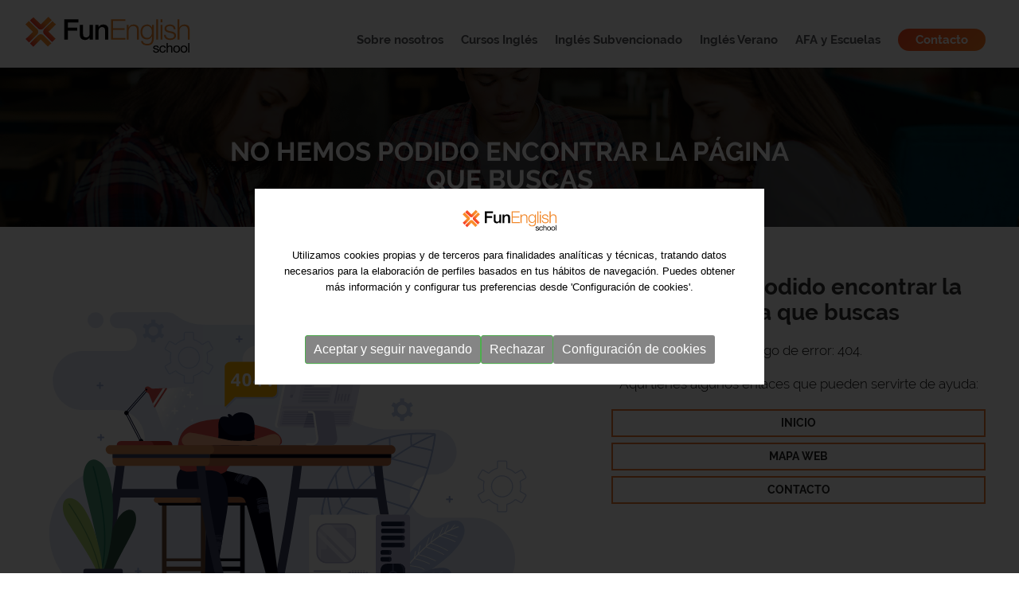

--- FILE ---
content_type: text/html; charset=utf-8
request_url: https://www.funenglishschool.com/ca/course/curso-nursery-1/
body_size: 6456
content:
<!DOCTYPE html>
<html itemscope lang="es" xmlns="http://www.w3.org/1999/xhtml">
<head>
    <meta http-equiv="Content-Type" content="text/html; charset=UTF-8">
    <title>No hemos podido encontrar la página que buscas - Fun English School - English for Kids - English for Teens</title>
    <meta property="og:url" content="https://www.funenglishschool.com">
    <meta itemprop="image" content="https://www.funenglishschool.com/imgs/logo.png">
    <meta property="og:image" content="https://www.funenglishschool.com/imgs/logo.png">
    <meta property="og:image:width" content="">
    <meta property="og:image:height" content="">
    <meta property="og:site_name" content="Fun English">
    <meta property="og:type" content="website">
    <meta property="og:updated_time" content="1440432930">
    <meta name="title" content="No hemos podido encontrar la página que buscas - Fun English School - English for Kids - English for Teens">
    <meta name="dc.title" content="No hemos podido encontrar la página que buscas - Fun English School - English for Kids - English for Teens">
    <meta property="og:title" content="Fun English School - English for Kids - English for Teens">
    <meta name="dc.subject" content="Fun English School. Aprender inglés y divertirse es posible en nuestra escuela. Cursos para todas las edades y preparación para los exámenes de Cambridge.">
    <meta property="og:description" content="Fun English School. Aprender inglés y divertirse es posible en nuestra escuela. Cursos para todas las edades y preparación para los exámenes de Cambridge.">
    <meta name="description" content="Fun English School. Aprender inglés y divertirse es posible en nuestra escuela. Cursos para todas las edades y preparación para los exámenes de Cambridge.">
    <meta name="revisit-after" content="7 Days">
    <meta name="revisit" content="7 Days">
    <meta name="robot" content="Index,Follow">
    <meta name="robots" content="All">
    <meta name="distribution" content="Global">
    <meta name="rating" content="General">
    <meta name="language" content="es">
    <meta name="abstract" content="Fun English School. Aprender inglés y divertirse es posible en nuestra escuela. Cursos para todas las edades y preparación para los exámenes de Cambridge.">
    <meta name="subject" content="Fun English School - English for Kids - English for Teens">
    <meta name="author" content="Anunzia Solucions Tecnològiques">
    <meta name="copyright" content="Anunzia Solucions Tecnològiques">
    <link rel="shortcut icon" href="favicon.ico">
    <meta name="viewport" content="width=device-width, initial-scale=1.0">
    <base href="https://www.funenglishschool.com/">
    <link rel="canonical" href="https://www.funenglishschool.com/es/error-pagina-no-encontrada">
            <link rel="alternate" hreflang="es"
              href="https://www.funenglishschool.com/es/error-pagina-no-encontrada">
            <link rel="alternate" hreflang="ca"
              href="https://www.funenglishschool.com/ca/error-pagina-no-trobada">
        <!--
      '************************************************************
      '***          Anunzia Solucions Tecnològiques, S.L.       ***
      '***                                                      ***
      '***              T. 937259390 / F. 937254146             ***
      '***      E. anunzia@anunzia.com / W. www.anunzia.com     ***
      '************************************************************
    -->

<!-- Menú -->
<link rel="stylesheet" href="css/jquery.mmenu.all.css" media="all">
<link rel="stylesheet" href="css/stylos-ecommerce.css?v=250128-859">
<link rel="stylesheet" href="css/validationEngine.jquery.css" media="all">
<link rel="stylesheet" href="css/bootstrap.css">
<link rel="stylesheet" href="_plantilles/plantilles.css?v=250128-859">
<script src="js/jquery-1.11.1.min.js"></script>
<script src="js/jquery.mmenu.min.all.js"></script>
<script src="js/macy.js"></script></head>
<body>
<script>
    $(window).scroll(function () {
        if ($(".mundial").offset().top > 30) {
            $(".mundial").addClass("menuScroll");
        } else {
            $(".mundial").removeClass("menuScroll");
        }
    });
</script>

<div class="mundial">
    <div class="contenedorCab">
        <div class="row">
            <div class="col-lg-5 col-md-5 col-sm-24 col-xs-24">
                <a role=link tabindex=0 href="https://www.funenglishschool.com/es"><img src="imgs/logo.svg"
                                                                                           alt="Logo Fun English"
                                                                                           class="logo1"></a>
            </div>
            <div class="col-lg-19 col-md-19 col-sm-24 col-xs-8 borrar barratop"
                 style="text-align:right; margin-top: 10px;">
                <div class="collapse navbar-collapse navbar-ex1-collapse navbar-right">
                    <ul class="nav navbar-nav menuPrincipal">
                        <li class="dropdown ">
                            <a role=link tabindex=0>Sobre nosotros</a>
                            <ul class="dropdown-menu fonsMenu">

                                                                                                                    <li>
                                                <a role=link tabindex=0
                                                   href="es/quienes-somos/funenglish">Quiénes somos</a>
                                            </li>
                                                                                        <li>
                                                <a role=link tabindex=0
                                                   href="es/metodologia/funenglish">Metodología</a>
                                            </li>
                                                                                                                    <li>
                                    <a role=link tabindex=0
                                       href="es/trabaja-con-nosotros">Trabaja con nosotros</a>
                                </li>
                            </ul>

                        </li>

                        
                                <li class="dropdown ">
                                    <a role=link
                                       tabindex=0 >Cursos Inglés</a>

                                    <ul class="dropdown-menu fonsMenu">
                                                                                            <li>
                                                        <a role=link tabindex=0
                                                           href="es/kids/ai">Kids</a>
                                                    </li>
                                                                                                        <li>
                                                        <a role=link tabindex=0
                                                           href="es/teens/ai">Teens</a>
                                                    </li>
                                                                                                        <li>
                                                        <a role=link tabindex=0
                                                           href="es/adults/ai">Adults</a>
                                                    </li>
                                                                                                        <li>
                                                        <a role=link tabindex=0
                                                           href="es/examenes-oficiales/ai">Exámenes oficiales</a>
                                                    </li>
                                                                                                        <li>
                                                        <a role=link tabindex=0
                                                           href="es/privadas/ai">Privadas</a>
                                                    </li>
                                                                                                        <li>
                                                        <a role=link tabindex=0
                                                           href="es/empresas/ai">Empresas</a>
                                                    </li>
                                                                                                                                        </ul>
                                </li>


                                
                                <li class="dropdown ">
                                    <a role=link
                                       tabindex=0  href= 'es/ingles-subvencionado/ai'>Inglés Subvencionado</a>

                                    <ul class="dropdown-menu fonsMenu">
                                                                            </ul>
                                </li>


                                
                                <li class="dropdown ">
                                    <a role=link
                                       tabindex=0 >Inglés Verano</a>

                                    <ul class="dropdown-menu fonsMenu">
                                                                                            <li>
                                                        <a role=link tabindex=0
                                                           href="es/cursos-intensivos-de-ingles/ai">Cursos Intensivos de inglés</a>
                                                    </li>
                                                                                                        <li>
                                                        <a role=link tabindex=0
                                                           href="es/intensivo-examenes-oficiales/ai">Intensivo exámenes oficiales</a>
                                                    </li>
                                                                                                        <li>
                                                        <a role=link tabindex=0
                                                           href="es/casales-de-ingles/ai">Casales de inglés</a>
                                                    </li>
                                                                                                        <li>
                                                        <a role=link tabindex=0
                                                           href="es/colonias-de-ingles/ai">Colonias de inglés</a>
                                                    </li>
                                                                                                        <li>
                                                        <a role=link tabindex=0
                                                           href="es/estancias-en-el-extranjero/ai">Estancias en el extranjero</a>
                                                    </li>
                                                                                                                                        </ul>
                                </li>


                                
                                <li class="dropdown ">
                                    <a role=link
                                       tabindex=0  href= 'es/afa-y-escuelas/ai'>AFA y Escuelas</a>

                                    <ul class="dropdown-menu fonsMenu">
                                                                            </ul>
                                </li>


                                                        <li class="dropdown ">
                            <a role=link tabindex=0
                                                               href="es/redireccion-contacto"> <span
                                        class="aniversario2">Contacto</span></a>
                        </li>


                    </ul>
                </div>
            </div>
        </div>
    </div>
</div>

<div>
        <nav id="menuMobile">
        <ul>
            <li class="menuMobileInici "><a role=link tabindex=0
                                                                                  href="https://www.funenglishschool.com/es">Inicio</a>
            </li>
            <li class="menuMobileInici "><span>Fun English</span>
                <ul>
                                                                                <li>
                                    <a role=link tabindex=0
                                       href="es/quienes-somos/funenglish">Quiénes somos</a>
                                </li>
                                                                <li>
                                    <a role=link tabindex=0
                                       href="es/metodologia/funenglish">Metodología</a>
                                </li>
                                                                                <li>
                        <a role=link tabindex=0
                           href="es/trabaja-con-nosotros">Trabaja con nosotros</a>
                    </li>
                </ul>
            </li>

            
                    <li>
                        <span>Cursos Inglés</span>

                        <ul>
                                                                                                        <li>
                                            <a role=link tabindex=0
                                               href="es/kids/ai">Kids</a>
                                        </li>
                                                                                <li>
                                            <a role=link tabindex=0
                                               href="es/teens/ai">Teens</a>
                                        </li>
                                                                                <li>
                                            <a role=link tabindex=0
                                               href="es/adults/ai">Adults</a>
                                        </li>
                                                                                <li>
                                            <a role=link tabindex=0
                                               href="es/examenes-oficiales/ai">Exámenes oficiales</a>
                                        </li>
                                                                                <li>
                                            <a role=link tabindex=0
                                               href="es/privadas/ai">Privadas</a>
                                        </li>
                                                                                <li>
                                            <a role=link tabindex=0
                                               href="es/empresas/ai">Empresas</a>
                                        </li>
                                                                                                    </ul>
                    </li>


                    
                    <li>
                        <span>Inglés Verano</span>

                        <ul>
                                                                                                        <li>
                                            <a role=link tabindex=0
                                               href="es/cursos-intensivos-de-ingles/ai">Cursos Intensivos de inglés</a>
                                        </li>
                                                                                <li>
                                            <a role=link tabindex=0
                                               href="es/intensivo-examenes-oficiales/ai">Intensivo exámenes oficiales</a>
                                        </li>
                                                                                <li>
                                            <a role=link tabindex=0
                                               href="es/casales-de-ingles/ai">Casales de inglés</a>
                                        </li>
                                                                                <li>
                                            <a role=link tabindex=0
                                               href="es/colonias-de-ingles/ai">Colonias de inglés</a>
                                        </li>
                                                                                <li>
                                            <a role=link tabindex=0
                                               href="es/estancias-en-el-extranjero/ai">Estancias en el extranjero</a>
                                        </li>
                                                                                                    </ul>
                    </li>


                    
                    <li>
                        <span>Inglés Subvencionado</span>

                        <ul>
                                                                                                        <li>
                                            <a role=link tabindex=0
                                               href="es/ingles-subvencionado/ai">Inglés Subvencionado</a>
                                        </li>
                                                                                                    </ul>
                    </li>


                    
                    <li>
                        <span>AFA y Escuelas</span>

                        <ul>
                                                                                                        <li>
                                            <a role=link tabindex=0
                                               href="es/afa-y-escuelas/ai">AFA y escuelas</a>
                                        </li>
                                                                                                    </ul>
                    </li>


                    

            <li class="menuMobileInici ">
                <a role=link tabindex=0
                   href="es/redireccion-contacto">Contacto</a>
            </li>


            
            <li><br><br></li>
            <li class="menuMobileInici" style="background-color: #212121;">
                <a href="https://wa.me/937263557?text=Hola, ¿En que te puedo ayudar?" class="dadesint1"
                   style="color:#32d951!important" target="_blank"><img src="imgs/icon/whatsapp.webp"
                                                                        alt="icon Teléfono"
                                                                        style="margin:0 5px 0 0; width:27px;opacity: 0.7;">937 263 557                </a>
            </li>
            <li class="menuMobileInici" style="background-color: #212121;">
                <a href="tel:937263557" style="margin-right: 10px;color:#fff"><img
                            src="imgs/icon/phone.svg" alt="icon Teléfono"
                            style="width:29px;margin:0 5px 0 0;">937 263 557</a>
            </li>
            <li class="menuMobileInici" style="background-color: #212121;">
                <a href="mailto:info@funenglishschool.com" rel="nofollow"
                   style="text-transform: lowercase;color:#fff"><img
                            src="imgs/icon/mail.svg" alt="icon Jardí, 49"
                            style="margin:0 5px 0 0; width:29px;">info@funenglishschool.com</a>
            </li>
            <li style="background-color: #000; width: 100%;color:#fff;">

                                            <a href="https://www.instagram.com/funenglishschoolsabadell/" target="_blank"
                               style="color: #fff;"><img class="icoXarxaMovil"
                                                         src="imgs/socialmedia/instagram.svg"
                                                         alt="instagram"> Facebook</a>
                                                    <a href="https://www.facebook.com/FunEnglishSchool/" target="_blank"
                               style="color: #fff;"><img class="icoXarxaMovil"
                                                         src="imgs/socialmedia/facebook.svg"
                                                         alt="Facebook"> Instagram</a>
                                                    <a href="https://www.linkedin.com/company/fun-english-school/" target="_blank"
                               style="color: #fff;"><img class="icoXarxaMovil"
                                                         src="imgs/socialmedia/ico-linkedin.svg"
                                                         alt="LinkedIn"> LinkedIn</a>
                                    </li>
        </ul>
    </nav>
</div>
<div class="header">
    <a id="hamburger" href="#menuMobile" style="position:fixed;"><span><span style="opacity:0">-</span></span></a>
</div>

<script>

    $(function () {
        $('nav#menuMobile').mmenu(
            {
                extensions: ["widescreen", "effect-slide-menu", "theme-black"],
                // offCanvas: { position:"right"},
                navbar: {add: true, title: "<img src='imgs/logo.svg' style='width:172px;' alt='Espectral'>"},
                navbars: [
                    {
                        position: "top",
                        content: ["title", "close"]
                    },

                ],
                slidingSubmenus: false
            });

        $(window).resize(function () {
            var api = $("#menuMobile").data("mmenu");

            if ($(window).width() >= 1003) {
                api.close();
            }
        });
    });

</script>
            <div class="demargenes">
                <div class="texton">No hemos podido encontrar la página que buscas</div>
                <img src="upfiles/bweb/i6.jpg" alt="Fun English 76"
                     class="bannerAnimat"></div>


        

        
<div class="contenedor acincuenta">
    <div class="row">
        <div class="col-md-14 col-sm-24 col-xs-24" style="margin-bottom:50px;">
            <img class="imgError" src="imgs/error.svg" width="100%;" alt="Error 404">
        </div>
        <div class="col-md-10 col-sm-24 col-xs-24" style="margin-top:10px; text-align: center;">
            <h3 class=" centrat" style="color:#333;">No hemos podido encontrar la página que buscas</h3><br>


            Código de error: 404.<br><br>Aquí tienes algunos enlaces que pueden servirte de ayuda: <br>

            <br/>

            <div class="col-md-24 col-sm-24 col-xs-24">
                <a href="https://www.funenglishschool.com/es" title="Inicio">
                    <div class="botoError">Inicio</div>
                </a>

                
                <!--a href="es/empresa" title="Empresa">
                    <div class="botoError">Quiénes somos</div>
                </a-->

                <!-- <a href="es/servicios" title="Servicios"><div class="botoError">Servicios</div></a>
				<a href="es/noticias" title="Proyectos"><div class="botoError">Proyectos</div></a> -->

                <a href="es/mapa-web" title="Mapa web">
                    <div class="botoError">Mapa web</div>
                </a>

                <a href="es/contacto" title="Contacto">
                    <div class="botoError">Contacto</div></div>

        </div>
    </div>
</div>
</div>
	<div class="contenedor">
		<img src="imgs/separador.svg" style="width: 100%; margin: 30px 0;" alt="Fun English"><br><br>
	</div>

<div class="contenedor hide" style="padding:5px 0; text-align: center;">
	<div class="las5bolas">
	<div class="las5bolas1"><img src="imgs/es-bola1.png" alt="Curs Anglès Sabadell 1"></div>
	<div class="las5bolas2"><img src="imgs/es-bola2.png" alt="Curs Anglès Sabadell 2"></div>
	<div class="las5bolas3"><img src="imgs/es-bola3.png" alt="Curs Anglès Sabadell 3"></div>
	<div class="las5bolas4"><img src="imgs/es-bola4.png" alt="Curs Anglès Sabadell 4"></div>
	<div class="las5bolas5"><img src="imgs/es-bola6.png" alt="Curs Anglès Sabadell 6"></div>
	<div class="las5bolas6"><img src="imgs/es-bola5.png" alt="Curs Anglès Sabadell 5"></div>
	</div>
	<br>
</div>



<div style="padding:2% 0; background-color:#f4f4f4">
	<div class="contenedor" style="padding:5px 0; text-align: center;">
		<img src="imgs/Authorised-exam-centre-logo.png" class="lohohome1" alt="Cambridge Assessment English">
		<img src="imgs/soc-servei-d-ocupacio-de-catalunya.png" class="lohohome2" alt="SOC - Servei d'Ocupació de Catalunya">
		<img src="imgs/logo-fundae.png" class="lohohome3" alt="fundae.es">
		<img src="imgs/Generalitat_de_Catalunya.png" class="lohohome4" alt="Generalitat de Catalunya">
		<img src="imgs/spg.png" class="lohohome5" alt="S.P.G. ISO 9001">
	</div>
</div><div style="background-color: #000; margin-top: 0% !important;padding:35px 0;">
    <div class="contenedor">
        <div class="row defooter">
            <div class="col-lg-12 col-md-12 col-sm-24 col-xs-24"><img src="imgs/logob.svg" style="width:140px;" alt="Fun English">
            </div>
            <div class="col-lg-12 col-md-12 col-sm-24 col-xs-24" style="text-align: right;">

                <form name="IForm" method="post" action="https://www.funenglishschool.com">
                            <span class="idiomas mm-selected"><a
                                        href="ca/error-pagina-no-trobada">CAT</a></span>
                                    <span class="idiomas "><a
                                        href="es/error-pagina-no-encontrada">ESP</a></span>
                                            </form>
            </div>
        </div>
        <br>
        <div class="row defooter">
            <div class="col-lg-20 col-md-24 col-sm-24 col-xs-24">

                <div class="icoContacte icoContacte3"><a
                            href="https://wa.me/937263557?text=Hola, ¿En que te puedo ayudar?" class="dadesint1"
                            style="color:#32d951!important" target="_blank"><img src="imgs/icon/whatsapp.webp"
                                                                                 alt="icon Teléfono"
                                                                                 class="wasapico">937 263 557                    </a></div>

                <div class="icoContacte icoContacte3"><a
                            href="tel:937263557" class="dadesint1"><img
                                src="imgs/icon/phone.svg" alt="icon Teléfono"
                                class="phoneico">937 263 557                    </a></div>

                <div class="icoContacte icoContacte3"><a href="mailto:info@funenglishschool.com"
                                                         rel="nofollow"><img src="imgs/icon/mail.svg"
                                                                             alt="icon E-mail"
                                                                             class="mailico">info@funenglishschool.com                    </a></div>

                <div class="icoContacte icoContacte3"><a href="https://maps.app.goo.gl/5RW8vPp54n5rsi4X9" rel="nofollow" target="_blank">
                    <img src="imgs/icon/pointer.svg" alt="icon Jardí, 49" class="pinterico">
                    Jardí, 49, 08202 Sabadell, Barcelona</a></div>

            </div>
            <div class="col-lg-4 col-md-24 col-sm-24 col-xs-24 aladerecha"><span
                        class="siguenos">Síguenos</span>
                <span class="xarxes" style=" display: inline-block;">

					                                <a href="https://www.instagram.com/funenglishschoolsabadell/" target="_blank"><img
                                            class="icoXarxa" src="imgs/socialmedia/instagram.svg" alt="Facebook"></a>
                                                            <a href="https://www.facebook.com/FunEnglishSchool/" target="_blank"><img
                                            class="icoXarxa" src="imgs/socialmedia/facebook.svg" alt="Instagram"></a>
                                                            <a href="https://www.linkedin.com/company/fun-english-school/" target="_blank"><img
                                            class="icoXarxa" src="imgs/socialmedia/ico-linkedin.svg" alt="LinkedIn"></a>
                            				    </span>

            </div>

            <div class="col-lg-24 col-md-24 col-sm-24 col-xs-24">
                <br>
                <hr class="linefooter">
                <br>
                <table style="width:100%;" class="tablonbotoom" role=presentation >
                    <tr valign="top">
                        <td>

                            <a tabindex=0 style="text-transform: uppercase;">Sobre nosotros</a>
                            <br>

                                                                
                                        <a tabindex=0 href="es/quienes-somos/funenglish">Quiénes somos</a>
                                        <br>

                                        
                                        <a tabindex=0 href="es/metodologia/funenglish">Metodología</a>
                                        <br>

                                                                            
                            <a tabindex=0  href="es/trabaja-con-nosotros">Trabaja con nosotros</a>


                            <br><br>
                        </td>
                        
                                <td>
                                    <a tabindex=0 style="text-transform: uppercase;">Cursos Inglés</a>
                                    <br>

                                                                                                                                <a tabindex=0 href="es/kids/ai"> Kids</a>
                                                <br>
                                                                                                <a tabindex=0 href="es/teens/ai"> Teens</a>
                                                <br>
                                                                                                <a tabindex=0 href="es/adults/ai"> Adults</a>
                                                <br>
                                                                                                <a tabindex=0 href="es/examenes-oficiales/ai"> Exámenes oficiales</a>
                                                <br>
                                                                                                <a tabindex=0 href="es/privadas/ai"> Privadas</a>
                                                <br>
                                                                                                <a tabindex=0 href="es/empresas/ai"> Empresas</a>
                                                <br>
                                                                                                                            </td>

                                
                                <td>
                                    <a tabindex=0 style="text-transform: uppercase;">Inglés Subvencionado</a>
                                    <br>

                                                                                                                                <a tabindex=0 href="es/ingles-subvencionado/ai"> Inglés Subvencionado</a>
                                                <br>
                                                                                                                            </td>

                                
                                <td>
                                    <a tabindex=0 style="text-transform: uppercase;">Inglés Verano</a>
                                    <br>

                                                                                                                                <a tabindex=0 href="es/cursos-intensivos-de-ingles/ai"> Cursos Intensivos de inglés</a>
                                                <br>
                                                                                                <a tabindex=0 href="es/intensivo-examenes-oficiales/ai"> Intensivo exámenes oficiales</a>
                                                <br>
                                                                                                <a tabindex=0 href="es/casales-de-ingles/ai"> Casales de inglés</a>
                                                <br>
                                                                                                <a tabindex=0 href="es/colonias-de-ingles/ai"> Colonias de inglés</a>
                                                <br>
                                                                                                <a tabindex=0 href="es/estancias-en-el-extranjero/ai"> Estancias en el extranjero</a>
                                                <br>
                                                                                                                            </td>

                                
                                <td>
                                    <a tabindex=0 style="text-transform: uppercase;">AFA y Escuelas</a>
                                    <br>

                                                                                                                                <a tabindex=0 href="es/afa-y-escuelas/ai"> AFA y escuelas</a>
                                                <br>
                                                                                                                            </td>

                                                        <td>
                            <a tabindex=0 href="es/contacto"
                               style="text-transform: uppercase;">Contacto</a>

                        </td>
                    </tr>
                </table>
                <br><br>


            </div>
        </div>
    </div>
    <div style="background-color: #282828; margin-top: 0% !important;padding:5px 0; ">
        <div class="contenedor">
            <div class="footer">
                <div class="footer_div1">
                    <a tabindex=0 href="es/nota-legal">Aviso legal</a>
                    <a tabindex=0 href="es/politica-de-privacidad">Política de privacidad</a>
                    <a tabindex=0 href="es/politica-de-cookies">Política de cookies</a>
                    <a tabindex=0 href="es/mapa-web">Mapa web</a><br>
                    <a tabindex=0 href="https://www.anunzia.com"
                       style="color:#ccc!important; font-family: 'Regular', Arial, Helvetica, sans-serif;"
                       rel="nofollow" target="_blank">Diseño web Anunzia</a>
                </div>
                <div class="footer_div2">
                    <div class="logosKit">
                        <img class="imgNext" src="imgs/nextG.svg" style="width:100%;"
                             alt="Financiado por la Unión Europea Next GenerationEU">
                        <img class="imgRecu" src="imgs/recu.svg" style="width:100%;"
                             alt="Plan de Recuperación, Transformación y Resilencia">
                    </div>
                </div>
            </div>
        </div>
    </div>
</div>

    <link rel="stylesheet" href="js/jquery-ui/jquery-ui.min.css">
    <script src="js/languages/jquery.validationEngine-es.js"></script>
    <script src="js/jquery.validationEngine.js"></script>
    <link rel="stylesheet" href="css/square/grey.css">
    <script src="js/icheck.min.js"></script>
    <script>

        $(document).ready(function () {
            $("a.comptaVisitaBanner").on("click", function (e) {
                //e.preventDefault();

                idB = $(this).attr("data-idB");

                $.ajax(
                    {
                        url: "https://www.funenglishschool.com/ajax/ajax-visita-banner.php",
                        type: 'POST',
                        data: {idB: idB},
                        dataType: 'json',
                    }).done(function (data) {
                    if (data == 1) {
                        return true;
                    } else {
                        return false;
                    }
                });
            });


            $("input").iCheck(
                {
                    checkboxClass: 'icheckbox_square-grey',
                    radioClass: 'iradio_square-grey',
                    increaseArea: '20%'	// Optional.
                }).on('ifToggled', function (e) {
                $(e.target).trigger('change');
            });
        });

        // Funció reescriure email en minúscules.

        function reescriure_email(form, camp) {
            var cadenaCamp = eval("form." + camp + ".value");
            var cleanCamp = cadenaCamp.toLowerCase();
            eval("form." + camp + ".value = cleanCamp");
        }

    </script>
    <script async src="js/bootstrap.min.js"></script>
    <script src="js/jquery-ui/jquery-ui.min.js"></script>
    <link rel="stylesheet" href="css/owl.theme.css">
    <link rel="stylesheet" href="css/font-awesome.min.css">
    <link rel="stylesheet" href="css/styles-menu.css" media="all">
    <script src="js/jquery.cookie.js"></script>
<script>

function acceptaTotesCookies()
{
		$.cookie('google-analytics', 'si', { expires : 30, path: '/' } );
		$.cookie('google-maps', 'si', { expires : 30, path: '/' } );
		$.cookie('youtube', 'si', { expires : 30, path: '/' } );
}

function refusaTotesCookies()
{
		$.cookie('google-analytics', 'no', { expires : 30, path: '/' } );
		$.cookie('google-maps', 'no', { expires : 30, path: '/' } );
		$.cookie('youtube', 'no', { expires : 30, path: '/' } );
}

$(document).ready(function()
{
	$(document).on("click", ".acceptaTotesCookies", function(e)
	{
		e.preventDefault();
		acceptaTotesCookies();
		$(".divCookie").fadeOut(function()
		{
			location.reload();
		});
	});

	$(document).on("click", ".refusaTotesCookies", function(e)
	{
		e.preventDefault();
		refusaTotesCookies();
		$(".divCookie").fadeOut();
	});

	$(document).on("click", ".close", function(e)
	{
		e.preventDefault();
		acceptaTotesCookies();
		$(".divCookie").fadeOut(function()
		{
			location.reload();
		});
	});

 	$('.toggleCookies').change(function()
 	{
 		$marcat = $(this).prop('checked');
 		$nomCookie = $(this).attr('data-cookie-name');

		if ($marcat == true)
		{
  			$.cookie($nomCookie, 'si', { expires : 30, path: '/' } );
		}
		else
		{
  			$.cookie($nomCookie, 'no', { expires : 30, path: '/' } );
  		}
  		$(this).closest(".unBlocCookies").removeClass("encaraNoDefinit");
 	});
});

</script>			<div class="divCookie">
				<div class='msgcookie'>
					<div class="msencajonado">
						<img src="imgs/logo.svg" alt="Fun English" style="width:120px;" ><br><br>
												<p>Utilizamos cookies propias y de terceros para finalidades analíticas y técnicas,&nbsp;tratando datos necesarios para la elaboración de perfiles basados en tus hábitos de navegación.&nbsp;Puedes obtener más información y configurar tus preferencias desde 'Configuración de cookies'.<br />
<br />
&nbsp;</p>						<div class="text-center" style="margin-top: 10px;display: flex;flex-wrap: wrap;justify-content: center;row-gap: 10px;    column-gap: 35px;">
							<button class="btn btn-sm btn-success acceptaTotesCookies" style="font-size:16px;background: #858585;">Aceptar y seguir navegando</button>
							<button class="btn btn-sm btn-success refusaTotesCookies" style="font-size:16px;background: #858585;">Rechazar</button>
							<a class="btn btn-sm" href="https://www.funenglishschool.com/es/politica-de-cookies" style="background: #858585;color: white;font-size: 16px;border-radius: 3px;">Configuración de cookies</a>
						</div>
					</div>
				</div>
			</div>
</body>
</html>

--- FILE ---
content_type: text/css
request_url: https://www.funenglishschool.com/css/stylos-ecommerce.css?v=250128-859
body_size: 9864
content:
@font-face {    font-family: 'Regular';    src: url('../fonts/raleway_regular.eot');    src: url('../fonts/raleway_regular.eot?#iefix') format('embedded-opentype'),          url('../fonts/raleway-regular.ttf') format('truetype'),         url('../fonts/raleway_regular.svg') format('svg');    font-weight: normal;    font-style: normal;}
@font-face {    font-family: 'Bold';    src: url('../fonts/raleway_bold.eot');    src: url('../fonts/raleway_bold.eot?#iefix') format('embedded-opentype'),                 url('../fonts/raleway-bold.ttf') format('truetype'),         url('../fonts/raleway_bold.svg') format('svg');    font-weight: normal;    font-style: normal;}
@font-face {    font-family: 'Light';    src: url('../fonts/raleway-light.eot');    src: url('../fonts/raleway_light.eot?#iefix') format('embedded-opentype'),              url('../fonts/raleway-light.ttf') format('truetype'),         url('../fonts/raleway_light.svg') format('svg');    font-weight: normal;    font-style: normal;}


.tablaprecios {width: 100%;margin-top: 10px;}
.tablaprecios tr td {border-bottom: 1px solid #cccccc; padding: 4px 15px!important;}
.tablaprecios tr th {border-bottom: 1px solid #cccccc; padding: 4px 15px!important;}
.tablaprecios2{background-color: #f46b19!important; color:#ffffff;;}


.imgmovil{width:100%; object-fit: cover; object-position: center center; height: 440px}
.tauletes tr td{padding:8px 10px; border-bottom: 1px solid #333; font-family: 'Regular';line-height: 2.4rem; font-size: 1.7rem;}
.taulets {padding:3px 10px; font-family: 'Bold'; color: #ffffff;background-color: #f46b19 !important;}

.testimonios1{object-fit: cover; width:90px!important; height: 90px; border-radius: 120px; display: initial!important; margin: 0 0 10px 0}
.txtmini{font-family: 'Regular', Arial, Helvetica, sans-serif;    font-size: 15px;    color: #666666;   line-height: 19px;}

.aladerecha{text-align: right;}
.examen {display: grid;grid-template-columns: 200px 1fr;grid-template-rows: auto;grid-column-gap: 0px;grid-row-gap: 0px; margin: 0 auto; max-width: 850px;}

.examen1 { grid-area: 1 / 1 / 2 / 2; }
.examen2 { grid-area: 1 / 2 / 2 / 3;  text-align: left;}
.loscentramos{margin: 0 auto; justify-content: center; display: flex;}
.alos350{height: 325px;}

.inputcontacto {    border: #cccccc 1px solid;    font-family: 'Bold', Arial, Helvetica, sans-serif;    font-size: 20px;    color: #666666;    padding: 10px;    background-color: #FFFFFF;    margin: 3px 0 3px 0;    width: 100%;}
.botoSuscriure2 {  background-color: #feb119;    padding: 4px 30px;    color: #ffffff;    text-align: center;    font-size: 16px;    transition: 0.8s;    border: 0;    height: 43px;font-family: 'Bold';   text-transform:uppercase; width:200px; }
.inputayuda {   border:1px solid #feb119;    font-family: 'regular', Arial, Helvetica, sans-serif;    font-size: 14px;    color: #555;    height: 43px;    padding: 18px;    background-color: #d9d9d9;    font-style: italic;    width: calc(98% - 200px);    margin: 1px 0 3px 0;}
.siguenos{color:#fff;}

.lohohome1{width:240px;}
.lohohome2{width:245px;margin: 0 7%;}
.lohohome3{width:110px;}
.lohohome4{width:180px;margin: 0 7%;}
.lohohome5{width:90px;}

.bannerMobile{display: none;}
.aniversario{background: rgb(255,71,28);background: linear-gradient(135deg, rgba(255,71,28,1) 0%, rgba(255,125,31,1) 100%); color: #ffffff; font-family: 'Regular';    font-size: 1.7rem;   line-height: 2.4rem; padding:5px 22px; border-radius: 22px; margin-right: 35px;}
.aniversario2{background: rgb(255, 71, 28);    background: linear-gradient(135deg, rgba(255, 71, 28, 1) 0%, rgba(255, 125, 31, 1) 100%); color: #ffffff;  padding:5px 22px; border-radius: 22px; }

.tablonbotoom tbody tr td { width:20% }
.tablonbotoom tbody tr td a{  font-family: 'Regular';  font-size:14px; color:#fff!important; line-height:16px; }
.tablonbotoom tbody tr td a:hover{   color:#ff7611 !important;  }

#inscribir {max-width: 400px; margin: 0 auto;}
.pinterico{width:27px;opacity: 0.7; margin:0 5px 0 52px;}
.mailico{width:27px;opacity: 0.7; margin:0 5px 0 12px;}
.wasapico{margin:0 5px 0 0px; width:27px;opacity: 0.7;}
.phoneico{margin:0 5px 0 12px; width:27px;opacity: 0.7;}

.dadesint1{margin-right: 52px!important;}
.tablones{font-size: 1.8rem;font-family: 'Regular';}
.tablones th{padding-left: 10px!important; background-color: rgba(0, 0, 0, 0.01);}
.tablones td{padding-left: 10px!important;}
.dadestecniques{    color: #333;    line-height: 2.0rem;    font-size: 1.6rem;}

.las5bolas {display: grid;grid-template-columns: repeat(6, 1fr);grid-template-rows: auto;grid-column-gap: 0px;grid-row-gap: 0px;}
.las5bolas1 { grid-area: 1 / 1 / 2 / 2; text-align: center;}
.las5bolas2 { grid-area: 1 / 2 / 2 / 3; text-align: center;}
.las5bolas3 { grid-area: 1 / 3 / 2 / 4; text-align: center;}
.las5bolas4 { grid-area: 1 / 4 / 2 / 5; text-align: center;}
.las5bolas5 { grid-area: 1 / 5 / 2 / 6; text-align: center;}
.las5bolas6 { grid-area: 1 / 6 / 2 / 7; text-align: center;}

.las5bolas1 img, .las5bolas2 img, .las5bolas3 img, .las5bolas4 img, .las5bolas5 img, .las5bolas6 img {width: 100%; max-width: 271px; padding: 5px;}

.Homebanner {display: grid;grid-template-columns: 48% 2% 48% 2%;grid-template-rows: auto;grid-column-gap: 0px;grid-row-gap: 0px;background-color: #ff4917}
.Homebanner1 { grid-area: 1 / 1 / 2 / 2; height: 100%;}
.Homebanner2 { grid-area: 1 / 2 / 2 / 3; }
.Homebanner3 { grid-area: 1 / 3 / 2 / 4; background-color:#db3f14;padding:8%; color:#ffffff; font-family:'Light'; font-size:44px; line-height:44px; }
.Homebanner3 b{  color:#f3a811; font-family:'Bold'; background-color: rgba(0, 0, 0, 0.01);}
.Homebanner4 { grid-area: 1 / 4 / 2 / 5; }

.estructuraserveis{display: grid;grid-template-columns: 72% 1fr;grid-template-rows: auto;grid-column-gap: 4%;grid-row-gap: 0px;}
.estructuraserveis1 { grid-area: 1 / 1 / 2 / 2; }
.estructuraserveis2 { grid-area: 1 / 2 / 2 / 3; margin-top:-160px; }

.Homeserv {display: grid;grid-template-columns: 30% 1fr;grid-template-rows: auto;grid-column-gap: 4%;grid-row-gap: 0px;max-width: 94%}
.Homeserv1 { grid-area: 1 / 1 / 2 / 2;  font-family: 'Bold';    font-size: 2.1rem;   line-height: 2.2rem;}
.Homeserv2 { grid-area: 1 / 2 / 2 / 3; font-family: 'Bold', Arial, Helvetica, sans-serif;    color: #000;    line-height: 2.2rem;    font-size: 1.6rem; min-height: 140px;}
.botonhomeser{text-transform: uppercase; font-family: 'Bold';    font-size: 1.2rem;   line-height: 2.4rem; border: 0px solid #cccccc;padding:6px 15px; text-align: center; width: 130px; margin-top: 0px; background-color: rgba(0, 0, 0, 0.2);margin-right: 4px;}
.botonNivell{text-transform: uppercase; font-family: 'Bold';    font-size: 1.4rem;   line-height: 2.4rem; border: 1px solid rgba(100,163,44,1);;padding:16px 25px; text-align: center; width: 130px; margin-top: 15px; color: rgb(60 83 39);; border-radius: 50px;}
.Homeserv1 h2{background-color: rgba(0, 0, 0, 0.01);}
.apunate{ background-color:#fff; border-radius:4px; text-align:center; color:#ff781f; font-family:'Bold'; font-size:16px;padding:5px 10px; float:right; }
.apunate span{background-color: rgba(0, 0, 0, 0.01);}
.lospies{font-size:20px}
.mesinfoj{ color:#3c93cb; position:absolute; bottom:23px; right:23px; text-align:right;  font-family: 'Bold';  font-size:15px;  }
.contenedorpeque {   width: 90%;}
.defooter{ font-family: 'Regular'; font-size: 14px; line-height: 22px; color: #636363!important;}
.defooter a{ font-family: 'Regular'; font-size: 20px; line-height: 22px; color: #ccc!important}
.homesectores {    display: grid;    grid-auto-rows: auto;    grid-template-columns: repeat(auto-fill, minmax(15em, 1fr));    grid-gap: 50px;    text-align: center;    color: #636363;    font-family: 'Bold';    font-size: 16px; line-height: 18px;    text-transform: uppercase;}
.homevalores {    display: grid;    grid-auto-rows: auto;    grid-template-columns: repeat(auto-fill, minmax(10em, 1fr));    grid-gap: 45px;    text-align: center;    color: #636363;    font-family: 'Bold';    font-size: 14px; line-height: 15px;   text-transform: uppercase;}
.homevalores img{margin-bottom: 10px;}
.listaservicios{text-transform: uppercase; padding-top: 0px; margin-top: 10px; display: inline-block;}
.listaservicios a{font-family: 'Regular'; font-size: 17px;padding: 10px 20px!important;text-align: center; color: #55565a!important; transition: 1s;}
.listaservicios a:hover{ transition: 1s;}
.menuPrincipal2 > .mm-selected a{border-top:6px solid #3c93cb!important; }
.barra{    background-color: #3682bd;    color: #fff;    padding: 1px 5px;    margin-bottom: 10px;    font-size: 14px;    font-family: 'Regular';}
.cajaazulproj{background-color: rgba(97, 166, 210, 1.0);padding:13px;color: #fff;text-align: right;text-transform: uppercase; font-size: 16px; font-family: Bold;}
.cajaazulproj img{width:12px; margin: -2px 0 1px 9px;}
html{font-size: 10px;}
p{margin:0 }
.video {    width: 100%;   }
.espaciadoinfohome{border-left: 2px solid #61a6d2; padding:3em 3em;}
.llistatproductes {    display: grid;    grid-auto-rows: auto;    grid-template-columns: repeat(auto-fill, minmax(17em, 1fr));    grid-gap: 50px;}
.llistatproductes p{font-size: 15px; line-height: 20px;}
.llistatrelacion {    display: grid;    grid-auto-rows: auto;    grid-template-columns: repeat(auto-fill, minmax(25em, 1fr));    grid-gap: 50px;}
.llistatrelacion img {margin-bottom: 15px;}
.llistatlogos {    display: grid;    grid-auto-rows: auto;    grid-template-columns: repeat(auto-fill, minmax(13em, 1fr));    grid-gap: 50px;}

.demargenes{margin-top: 85px;overflow: hidden; height: 200px; background-color: #000000; text-align: center; color: #ffffff;font-family: 'Bold';  font-size: 22px;line-height: 25px;}
.bannerAnimat {    width: 100%; height: 100%; opacity:0.34; object-fit: cover;}
.texton{position: absolute;z-index: 44;width: 100%; top:88px;padding:0 20%;font-size: 33px;   line-height: 35px;  text-transform: uppercase;}

.cajasgenerales{background-color:#f4f4f4; padding: 3% 0; margin-bottom: 5%}
.cajasaleatorias{    position:relative;     background-color: #042859;}
.serviciosimg{object-fit: cover; width: 100%; height: 400px; transition: 0.5s; background-position: center center;}
.serviciosimg:hover{opacity: 0.5; transition: 0.5s;}
.logosimg{object-fit: contain; width: 100%; height: 150px; transition: 0.5s;padding:20px; }
.logosimg:hover{transition: 0.5s;}
.detalle{background-color: #000;    background-image: url(../imgs/taronja.png);  color: #fff !important;padding: 10px 18px!important; transition: 1.5s; margin-right: 20px;}
.detalle:hover{background-color: #6e6e6e; transition: 1.5s}
.contenedor {padding:0;max-width: 1600px;margin:0 auto; padding: 0; width: 96%}
.contenedorCab {padding:0;max-width: 1900px;margin:0 auto; padding: 0; width: 96%}
.contenedorpeque {padding:0;max-width: 1600px;margin:0 auto; width: 96%}
.container-fluid {padding: 0 !important; margin: 0 !important;}
a.tornar {text-transform: uppercase; font-family: 'Regular'; font-size: 1.4rem; color: #ababab!important; margin-right: 5rem;}
.reciclaje{background-color: #212212; color: #fff; font-family: 'Regular'; padding: 0.3rem 6px; font-size: 2.4rem; line-height: 2.4rem; position: absolute;     bottom: 19.5rem;    right: 5rem; z-index: 11;}
.colocatitle{width: 100%; padding-left: 1rem;  }
.fcontact{margin-top: 0rem; background-color: #e5e5e5; color: #212121; padding: 7%;color: #333;    line-height: 2.0rem;    font-size: 1.6rem;}
.fcontactop{position: sticky;    top: 120px; margin-bottom: 18%}
.acincuenta{margin-top:5rem!important;}
.mundial{ width:100%; transition: all 1s ease; position: fixed; top:0px; z-index: 9544;}
.menuScroll {  transition: all 0.5s ease;    background-color: #f3f1ee;    box-shadow: rgba(33, 35, 38, 0.5) 0px 1rem 1rem -1rem;}
.margenestop{clear: both;position: relative; margin-top: 4rem!important;}
body {	font-family: 'Light' ,Arial, Helvetica, sans-serif;    color: #000;    line-height: 2.9rem;    font-weight: normal;    font-style: normal;    font-size: 2rem; background-color: #fff;}
.taula > tbody > tr > td > .inputcontacto {    border: #cccccc 0.1rem solid;    font-family: 'Regular', Arial, Helvetica, sans-serif;    font-size: 1.4rem;    color: #666666;    padding: 0.7rem;    background-color: #FFFFFF;    margin: 0.3rem 0 0.3rem 0;    width: 92%;}
.textckeditor ul li {margin-left: 2.5rem;}
.dropdown-menu > li > table > tbody > tr > td > h2 > a {  font-family: 'Regular';     margin: 0px 0 0px 0; line-height: 2rem;}
.dropdown-menu > li > table > tbody > tr > td > h2  {  margin: 0px 0 0px 0;}
.dropdown-menu > li > table > tbody > tr > td > h3 > a {  font-family: 'Regular'; font-size: 1.1rem;    line-height: 1.4rem; border-bottom: 0.1rem dotted #ababab;}
.dropdown-menu > li > table > tbody > tr > td > h4 > a {  font-size: 1.5rem;    line-height: 1.6rem; margin:0 0 0 0.5rem !important;}
.dropdown-menu > li > table > tbody > tr > td > h4  {  margin:0;}
.menuhome{    border-right: 0.1rem dotted #cccccc; padding:5px 2.5rem!important;}
.dropdown-menu > li > table > tbody > tr > td > hr {    margin-top: 1rem;    margin-bottom: 1rem;    border: 0;    border-top: 0.1rem solid #ababab; }
.especialh4 > a > h4 {font-size: 1.8rem;  font-family: 'Regular'; line-height: 2.2rem}
.dropdown{font-family: 'Bold', Arial, Helvetica, sans-serif;	font-size: 1.8rem; color: #55575a; line-height: 1.5rem; margin:0rem!important;    padding: 0rem 0.2rem 15px 3rem; transition: 0.5s; cursor: pointer;}
.dropdown a{color: #55575a}
.idiomas{	    text-align: center;   font-size: 1.4rem;    color: #ffffff;    text-transform: uppercase;    line-height: 1rem; padding:6px 12px 0.4rem 6px; font-family: 'Bold', Arial, Helvetica, sans-serif!important; background-color: rgba(0, 0, 0, 0.01);}
.idiomas a{color: #ff4711!important}
a {	text-decoration: underline;	text-decoration-color: rgb(0, 0, 0, 0);}
a:link{	text-decoration: none;	color: #000;}
a:visited{	text-decoration: none;	color: #000;}
a:hover{	text-decoration: none;	color: #848383;}
a:active{	text-decoration: none;	color: #848383;}
.banners{width:100%;margin:0 0 2.5rem 0;}
.borrar{display: block;}
.logo1 {    width: 100%;  max-width: 210px;    margin-top: 20px;    margin-bottom: 20px;    -webkit-transition: 0.5s;    -moz-transition: 0.5s;    -o-transition: 0.5s;    transition: 0.5s;}
.logo2 {    width: 100%;  max-width: 150px;  margin-top: 1.5rem; margin-bottom: 1rem; -webkit-transition:0.5s;-moz-transition:0.5s;-o-transition:0.5s;transition:0.5s; }
h1 {  font-family: 'Bold' ,Arial, Helvetica, sans-serif;    font-size: 3.7rem;    line-height:4.1rem;    color: #212121;margin: 0;font-weight: normal;    font-style: normal;  }
h2 { font-family: 'Bold', Arial, Helvetica, sans-serif;    font-size: 2.3rem;    line-height: 2.4rem;    color: #333;    font-weight: normal;    font-style: normal;    margin: 0.5rem 0; }
h3 {  font-family: 'Bold' ,Arial, Helvetica, sans-serif;    font-size: 2.8rem;    line-height: 3.2rem;    color: #212121;margin: 0; text-transform: none;}
h4 {	font-family: 'Bold', Arial, Helvetica, sans-serif;	font-size: 2.0rem;	line-height: 3rem;	color: #212121;	font-weight: normal;	font-style: normal;		margin: 0; }
a h4 {	color: #606060;}
h5 {	 font-family: 'Bold' ,Arial, Helvetica, sans-serif;    font-size: 2.4rem;    line-height:3.1rem;    color: #f46b19;margin: 0;font-weight: normal;    font-style: normal; background-color: rgba(66, 66, 66, 0.01);	display: table;}
.contenedorpeque h1 {  font-family: 'Bold' ,Arial, Helvetica, sans-serif;    font-size: 2.8rem;    line-height: 3.2rem;    color: #212121;margin: 0;font-weight: normal;    font-style: normal;  }
.igualh1 {  font-family: 'Bold' ,Arial, Helvetica, sans-serif;    font-size: 3.5rem;    line-height: 2.8rem;    color: #222;margin: 0;}
.color_avis_ie { color:#969696; }
.input {	border: #cccccc 0.1rem solid;	font-family: 'Regular', Arial, Helvetica, sans-serif;	font-size: 1.1rem;	color: #666666;	margin-right: 2.5rem;	padding: 0.5rem ;	background-color: #FFFFFF;	font-style: italic;	width: 16rem;}
.buscar {	margin-top: 1.4rem;	margin-right: 3.5rem;    width:45%;	float: left;}
.inputbuscador {    border: #e6e6e6 0.1rem solid;    border-right: 0px;    font-family: 'Regular', Arial, Helvetica, sans-serif;    font-size: 1.5rem;    border-radius: 6px 0 0 6px ;    color: #ccc;    height: 3.5rem;    background-color: #e6e6e6;    text-transform: uppercase;    font-style: italic;    width:calc(100% - 3.5rem);    padding-left: 1.7rem;    float: left;}
.no_veure{    display: none;  }
.texto {	font-family: 'Regular', Arial, Helvetica, sans-serif;	font-size: 1.8rem;	color: #575757;	font-weight: normal;	font-style: normal;	}

.path{font-family: 'Regular', Arial, Helvetica, sans-serif;	font-size: 1.2rem;	color: #f46b19!important; line-height: 1.2rem; text-transform: uppercase; background-color: rgba(0, 0, 0, 0.01);}
.path h1 { font-family: 'Regular', Arial, Helvetica, sans-serif;	font-size: 1.2rem;	color: #f46b19!important; line-height: 1.2rem; text-transform: uppercase; margin: 0; display: inline-block;}



hr.linea { 	width: 100%;	height: 0px;	margin: 0px;	margin-top: 1.2rem;	margin-bottom:1.2rem;	border: 0;	display: flex;	text-align:left;	border-bottom:0.2rem  solid #efefef;}
hr.linefooter { 	width: 100%;	height: 0px;	margin: 0px;	margin-top: 1.2rem;	margin-bottom:1.2rem;	border: 0;	display: flex;	text-align:left;	border-bottom:1px  solid #333;}
hr.linecolor { 	width: 100%;	height: 0px;	margin: 0px;	margin-top: 0.4rem;	margin-bottom:0.4rem;	border: 0;	display: flex;	text-align:left;	border-bottom:1px  solid #333;}
.nombre {	font-family: 'Regular', Arial, Helvetica, sans-serif;	font-size: 2.4rem;	line-height: 2.8rem;	color: #232323;	font-weight: normal;	font-style: normal; }
.desc {	font-family: 'Regular', Arial, Helvetica, sans-serif;	font-size: 1.5rem;	line-height: 1.9rem;	color: #000;	font-weight: normal;	font-style: normal; }
.contenedorgran {	margin:0 auto;	max-width: 1350px;	width:98%;	position: relative;}
.data {	font-family: 'Regular', Arial, Helvetica, sans-serif;  font-size: 1.4rem;  line-height: 2.3rem;  color: #335671;}
.textckeditor img {	width: 100%;	max-width: 50rem;	display: block;	margin: 1rem 0;}
.ideom { float:right; margin-top:4px;}
.ideom > form > .mm-selected a {color: #79B4E2!important;padding:0 5px;}
.remarcat {	color:#969696 !important;	text-transform: none;}
.taula {	width: 			100%;	/* width */ 	margin-left:	auto; 	/* align */	border-spacing: 0px;	/* cellspacing */	border-width: 	0px; 	/* border */}
.taula td {	padding: 		0.2rem;	/* cellpadding */}
.taula tr {}
.icoXarxa{margin:0 1rem  0 1rem ; width:22px;}
.icoXarxaMovil{margin:0 0.5rem  0 0.5rem ; width:18px;}
.icoXarxa2{margin:0px; width: 2rem; }
.textckeditor ol{padding-left: 5%;}
.botoError{border:0.2rem  solid #EE7730; padding: 0.5rem  2rem; width: 100%; text-transform: uppercase; font-family: 'Bold', Arial, Helvetica, sans-serif; background-color: #fff; float: right; font-size: 1.4rem; color: #222221;transition: 0.6s;  -webkit-transition: 0.6s; /* Safari 3.1 to 6.0 */ margin-bottom: 0.7rem;}
.botoError:hover{background: #61a6d2; color: #fff; transition: 0.6s;  -webkit-transition: 0.6s; /* Safari 3.1 to 6.0 */}
.vertical-centered-text {  -ms-display: flex;  display: flex;  /* alineacion vertical */  align-items: center;   /* alineacion horizontal */  justify-content: center;}
.icoMobil{width: 4rem;}
.especialMenu > .menuMobileInici::after{border: 0px;}
.nota{font-family:  'Regular', Arial, Helvetica, sans-serif;   font-size: 1.4rem;  color: #111; text-align: left; font-style: italic; padding-left: 1rem;}
.nota a{ color: #212121!important;}
.c-preview {  background: #000;  background: -moz-linear-gradient(135deg, #000000 0%, #000000 25%, #123d46 50%, #123d46 75%, #558eba 100%);  /* FF3.6-15 */  background: -webkit-linear-gradient(135deg, #000000 0%, #000000 25%, #123d46 50%, #123d46 75%, #558eba 100%);  /* Chrome10-25,Safari5.1-6 */  background: linear-gradient(135deg, #000000 0%, #000000 25%, #123d46 50%, #123d46 75%, #558eba 100%);  /* W3C, IE10+, FF16+, Chrome26+, Opera12+, Safari7+ */  background-size: 400% 400%;  background-repeat: no-repeat;  display: flex;  width: 100%;  padding: 80% 3rem 0 3rem;  justify-content: center;  align-items: center;  color: #fff;  position: relative;  cursor: pointer;  transition: 0.5s all;  margin-bottom: 3rem;  }
.c-preview__img {  position: absolute;  left: 0;  top: 0;  background-size: cover;  width: 100%;  height: 100%;  z-index: 1;  opacity: 0.7;  mix-blend-mode: luminosity;}
.c-preview__title { position: absolute;    bottom: 1rem;    z-index: 10;    width: 78%;    text-transform: uppercase;    letter-spacing: 0.05em;    padding-bottom: 5%;    font-family: 'Bold', Arial, Helvetica, sans-serif;    font-size: 2.1rem;    line-height: 2.7rem;    color: #fff;    text-shadow: 0px 0px 0.2rem  rgb(150 150 150);}
.c-preview:hover {  background-position: 100% 100%;box-shadow: 0.4rem 0.7rem 1.9rem 0px rgba(0,0,0,0.40);-webkit-box-shadow: 0.4rem 0.7rem 1.9rem 0px rgba(0,0,0,0.40);-moz-box-shadow: 0.4rem 0.7rem 1.9rem 0px rgba(0,0,0,0.40);}
.menuPrincipal{padding-top: 20px; -webkit-transition:0.5s;-moz-transition:0.5s;-o-transition:0.5s;transition:0.5s;}
.menuPrincipal2{padding-top: 1rem; -webkit-transition:0.5s;-moz-transition:0.5s;-o-transition:0.5s;transition:0.5s;margin-right: -3px!important}
.titPetit{  font-family: 'Regular', Arial, Helvetica, sans-serif;    font-size: 2.4rem;    line-height: 3rem; color: #ffffff; margin-top: 1rem; text-transform: none;}
.segurpratHome{cursor: pointer;background-size:cover; background-position: center ; width: 100%; padding: 60% 2rem 3rem 2rem;  background-repeat: no-repeat; display: block;  background-color: rgba(0,0,0,0.7); margin-bottom: 3rem;}
.notiHome{cursor: pointer;background-size:cover; background-position: center center; width: 100%; padding: 40% 0px 3rem 0px;  background-repeat: no-repeat; display: block;  background-color: rgba(0,0,0,0.7);transition: 0.5s;}

.inputNewB{ margin:1rem 0 0.2rem 0; width:100%; padding: 1rem  2rem; font-family: 'Bold', Arial, Helvetica, sans-serif; font-size: 1.8rem; color:#212121;  border: none;  border-bottom:0.2rem  solid #cbcbcb; background-color: #fff;}
.inputNewB::placeholder{font-family:  'Regular', Arial, Helvetica, sans-serif;   font-size: 1.5rem;  color: #212121; text-align: left; font-style: italic; }
.textareaNewB{ margin: 1rem 0 0.2rem 0; width:100%; padding: 0.5rem  2rem; font-family: 'Bold', Arial, Helvetica, sans-serif; font-size: 1.8rem; color:#212121;  border: none;  border-bottom:0.2rem  solid #cbcbcb; background-color: #fff;}
.textareaNewB::placeholder{font-family:  'Regular', Arial, Helvetica, sans-serif;   font-size: 1.5rem;  color: #212121; text-align: left; font-style: italic; }

.inputNew{ margin:1rem 0 1rem 0; width:100%; padding: 1rem  2rem; font-family: 'Bold', Arial, Helvetica, sans-serif; font-size: 1.8rem; color:#333;   border:0.2rem  solid #cbcbcb; background-color: transparent;}
.inputNew::placeholder{font-family:  'Regular', Arial, Helvetica, sans-serif;   font-size: 1.5rem;  color: #555; text-align: left; font-style: italic; }
.textareaNew{ margin: 0.3rem 0; width:100%; padding: 0.5rem  2rem; font-family: 'Bold', Arial, Helvetica, sans-serif; font-size: 1.8rem; color:#333;  border: none;  border-bottom:0.2rem  solid #cbcbcb; background-color: transparent;}
.textareaNew::placeholder{font-family:  'Regular', Arial, Helvetica, sans-serif;   font-size: 1.5rem;  color: #555; text-align: left; font-style: italic; }
.mm-amagat{opacity: 0;}
.logoPeu{width: 100% !important; max-width: 12 !important;}
/*.menuPrincipal .mm-selected a{color: #fff!important;}*/
.mm-selected a{color: #333;}
#menuMobile{z-index: 888;}
.cardTeam_img{background-size: cover; background-position: center top; width: 100%; padding-top: 100%; margin: 0; transition: 0.5s;}
.cardTeam_img:hover { box-shadow: 0.4rem 0.7rem 1.9rem 0px rgba(0,0,0,0.40);-webkit-box-shadow: 0.4rem 0.7rem 1.9rem 0px rgba(0,0,0,0.40);-moz-box-shadow: 0.4rem 0.7rem 1.9rem 0px rgba(0,0,0,0.40);transition: 0.5s; }
.cardTeam h3{margin-bottom: 1rem;}
.cardTeam h5{text-transform: uppercase; font-size: 1.4rem;}
.cardTeam{margin-bottom:  8rem;}
.fotoNotiLlistat{overflow: hidden;}
.fotoNotiLlistat img{transition: 1s; width: 100%; object-fit: cover; height: 30rem}
.fotoNotiLlistat:hover img{transform: scale(1.1); transition: 1s;}
.iconsFitxa{-webkit-box-shadow:0.2rem 0.2rem  0.3rem 0.1rem rgba(0,0,0,0.1);box-shadow:0.2rem 0.2rem  0.3rem 0.1rem rgba(0,0,0,0.1); border-radius: 50%; width: 5rem; height: 5rem; margin: -0.5rem 1rem 3rem 0;}
.iconsFitxa2{-webkit-box-shadow:0.2rem 0.2rem  0.3rem 0.1rem rgba(0,0,0,0.1);box-shadow:0.2rem 0.2rem  0.3rem 0.1rem rgba(0,0,0,0.1);  width: 4rem; height: 4rem; margin: 0 1.5rem 0 0;}
.blocExtraNoti a{ font-size: 1.4rem;}
.servRel{cursor: pointer;background-size:cover; background-position: center center; width: 100%; padding: 45% 2rem 3rem 10%;  background-repeat: no-repeat; display: block;  background-color: rgba(0,0,0,0.7); }
.servRel h3{  font-family: 'Bold', Arial, Helvetica, sans-serif;    font-size: 2rem;    line-height: 2.6rem; color: #fff; text-transform: uppercase; position: absolute; bottom: 5rem; left: 18%; max-width: calc(100% - 25%);}
.deponer{background-size: cover; background-position: center; padding-top: 100%; width: 100%}
.iconaTabIframe {    max-width:  6rem;    max-height: 5rem;}
.centrat{text-align: center;margin: 0 auto;}
.menu2{text-decoration: none;}
.menu2 li{display: inline-block;padding: 3rem 2rem 0 2rem;}
.icoContacte{font-family: 'Regular', Arial, Helvetica, sans-serif; font-size: 1.5rem; transition: 0.5s; color: #c5c5c6!important; display: inline-block;}
.icoContacte3{font-size: 1.4rem;font-family: 'Regular', Arial, Helvetica, sans-serif; line-height: 2.2rem;}
.icoContacte a{color: #c5c5c6; text-decoration: underline; text-decoration-color: rgb(0, 165, 211, 0); }
.icoContacte a:hover{color: #c5c5c6 !important; transition: 0.5s;}
.missatgeEnviat{font-family: 'Regular', Arial, Helvetica, sans-serif; font-size: 2rem; line-height: 3rem; text-align: center; padding: 2rem; margin: 2rem; font-style: italic; border: 2px solid #61a6d2;}
.catNoti{display: inline-block;  text-transform: uppercase;  border:0.2rem  solid #054471;    padding:0.3rem 1rem;    margin: 0 1rem 1rem 0;    background-color: #054471;    color: #fff;    font-family: 'Bold', Arial, Helvetica, sans-serif;    font-size: 1.4rem;    transition: 0.5s;    border-radius: 0rem ;}
.catNoti:hover, .catNotiMarcat{ border: 0.2rem  solid #333; transition: 0.5s; background-color: #212121; }
.imgContacte{padding-top: 3%;}

/*** ACCORDION SERVEIS  ******************************/
    .panel-group .panel {        border-radius: 0;        box-shadow: none;        border-color: #EEEEEE;    }
    .panel-default > .panel-heading {        padding: 0;        border-radius: 0;        color: #212121;        background-color: #FAFAFA;        border-color: #EEEEEE;    }
    h4.panel-title {        font-size: 1.4rem !important;   }
    .panel-title > a {        display: block;        padding: 1.5rem;        text-decoration: none;    }
    .more-less {        float: right;        color: #212121;    }
    .panel-default > .panel-heading + .panel-collapse > .panel-body {        border-top-color: #EEEEEE;    }

.margin7{margin-top: 3% !important;}
.imgNotiMobile{display: none !important;}
.item:hover {min-height: 100%; transition: 0.8s;}
.boto1{ text-align:center;background-color: #f46b19; color: #fff; padding: 0.7rem 2rem; border-radius: 0rem ; transition: 0.5s; font-family: 'Bold', Arial, Helvetica, sans-serif; text-transform: uppercase; border: 0; background-image: url(../imgs/taronja.png); background-size: cover;line-height: 2.4rem; font-size: 1.7rem; cursor: pointer;}
.boto1 span{background-color: rgba(0, 0, 0, 0.01);}
.boto1 img{margin-left: 1rem; width: 1.6rem;}
.boto1:hover{background-color: #fff; color: #333; transition: 0.5s; border: 0rem solid #000; background-image: url(../imgs/blanc.png); }
.boto2{ background-color: #000; display: inline-block; color: #fff; padding: 1rem 2rem; border-radius: 0rem ; transition: 0.5s; font-family: 'Regular', Arial, Helvetica, sans-serif; text-transform: uppercase; border: 0.2rem solid #61a6d2; font-size: 1.4rem; margin: 0 auto; background-image: url(../imgs/taronja.png); background-size: cover;}
.boto2 img{margin-left: 1rem; width: 1.8rem;}
.boto2:hover{background-color: #fff; color: #333; transition: 0.5s; border: 0.2rem solid #61a6d2;  background-image: url(../imgs/blanc.png);}
.boto21{ color: #61a6d2;  transition: 0.5s; font-family: 'Bold', Arial, Helvetica, sans-serif; text-transform: uppercase;line-height: 2.4rem; font-size: 1.4rem; cursor: pointer;}
.boto21 img{margin-left: 1rem; width: 1.6rem;}
a.boto21 { color: #61a6d2!important;  }

.boto1kids{ text-align:center;background-color: #000; color: #fff; padding: 0.5rem 2rem; border-radius: 0rem ; transition: 0.5s; font-family: 'Bold', Arial, Helvetica, sans-serif; text-transform: uppercase; border: 0; background-image: url(../imgs/taronja.png); background-size: cover;line-height: 2.2rem; font-size: 1.4rem; cursor: pointer; background-image: url('../imgs/orange.png');}
.boto1kids span{background-color: rgba(0, 0, 0, 0.01);}
.boto1kids img{margin-left: 1rem; width: 1.6rem;}
.boto1kids:hover{background-color: #fff; color: #333; transition: 0.5s; border: 0rem solid #000; background-image: url(../imgs/blanc.png); }

.botokids{ text-align:center;background-color: #000; color: #fff; padding: 0.5rem 2rem; border-radius: 0rem ; transition: 0.5s; font-family: 'Bold', Arial, Helvetica, sans-serif; text-transform: uppercase; border: 0; background-image: url(../imgs/taronja.png); background-size: cover;line-height: 2.2rem; font-size: 1.4rem; cursor: pointer; background-image: url('../imgs/orange.png');}
.botokids span{background-color: rgba(0, 0, 0, 0.01);}
.botokids img{margin-left: 1rem; width: 1.6rem;}
.botokids:hover{background-color: #fff; color: #333; transition: 0.5s; border: 0rem solid #000; background-image: url(../imgs/blanc.png); }



.posR{ float: right;}
.posL{ float: left;}
.logosKit{text-align: right; display: block;}
.imgNext{max-width: 15rem; margin-top: 0px;}
.imgRecu{max-width: 12rem; margin: 0px 0 0px 2rem;}
.footer {display: grid;grid-template-columns: 65% 1fr;grid-template-rows: 1fr;grid-column-gap: 0px;grid-row-gap: 0px; padding: 0.5rem  0;}
.footer_div1 { grid-area: 1 / 1 / 2 / 2; display: flex; align-items: center;}
.footer_div2 { grid-area: 1 / 2 / 2 / 3; }
.footer a{color: #fff; font-family: 'Regular', Arial, Helvetica, sans-serif; margin-right:3rem; font-size: 1.5rem; line-height:1.4rem;  transition: 0.5s;}
.footer a:hover{color: #ffffff; transition: 0.5s;}
.icoFooter{margin-bottom: 1.5rem; font-size: 2.4rem; line-height: 3rem; font-family: 'Regular', Arial, Helvetica, sans-serif; transition: 0.8s;}
.icoFooter a:hover{color: #fff; transition: 0.8s;}
.serveis {display: grid;grid-template-columns: 1fr; grid-column-gap: 0; grid-row-gap: 0rem;}
.h6int{text-transform: uppercase; font-family: 'Regular', Arial, Helvetica, sans-serif; color: #4f4f4f; margin:0 !important; background-size:cover; }
.card:hover .caixaServeiLlistat{background-color: #042859;  transition: 0.8s;}
.llistatServeis {display: grid;    grid-template-columns: repeat(auto-fill, minmax(18em, 1fr)); grid-template-rows: 1fr;grid-column-gap: 30px;grid-row-gap: 0px;  transition: 0.5s;}
.llistatServeis_txt h2{text-align: left;}
.llistatServeis_txt{text-align: left; padding-top: 2rem;}
.llistatDescargas {display: grid;    grid-template-columns: repeat(auto-fill, minmax(12em, 1fr)); grid-template-rows: 1fr;grid-column-gap: 70px;grid-row-gap: 0px;  transition: 0.5s;    line-height: 2.0rem;  font-size: 1.5rem;}
.llistatDescargas h3 {    font-family: 'Bold', Arial, Helvetica, sans-serif;    font-size: 1.8rem;    line-height: 1.9em; text-transform: none;   color: #5A554E;    font-weight: normal;    font-style: normal;    margin: 1rem 0 0 0;}
.subtitolServei{color: #333; font-family: 'Regular', Arial, Helvetica, sans-serif; text-transform: none; font-size: 2.4rem;}
.llistatNoticies{display: grid;grid-template-columns: repeat(auto-fill, minmax(40rem, 1fr));grid-column-gap: 5rem;grid-row-gap: 5rem; clear: both; margin-top: 1%;}
.h2Noti{font-size: 2rem; line-height: 2.2rem; color: #4c4c4c; padding: 2rem 1rem; margin-top: 0px; transition: 0.8s;}
.card:hover .h2Noti{background-color: #61a6d2;  transition: 0.8s; color: #fff; padding-left: 1rem;}
.fonsMenu{background-color: #fff !important;}
.boxSlogan{max-width: 40%; margin: 0 auto;}
.contacte {display: grid;grid-template-columns: 1fr 33%;grid-template-rows: auto;grid-column-gap: 5%;grid-row-gap: 0px;}
.contacte_div1 { grid-area: 1 / 1 / 2 / 2; }
.contacte_div2 { grid-area: 1 / 2 / 2 / 3; }
.barraSuperior{background-color: #55575a; text-align: left; position: fixed; top: 0; left: 0; width: 100%; z-index: 999; padding: 0.3rem 0 !important; color:#c5c5c6;line-height: 2.2rem; font-size: 1.5rem;}
.contacteHome {display: grid;grid-template-columns: 50% 1fr;grid-template-rows: 1fr;grid-column-gap: 10rem; grid-row-gap: 0px;}
.contacteHome_div1 { grid-area: 1 / 1 / 2 / 2;  text-align: left;}
.contacteHome_div1 img{height: 100%; max-height: 50rem; width: 100%; object-fit: cover; object-position: center;}
.contacteHome_div2 { grid-area: 1 / 2 / 2 / 3; display: flex; align-items: center; padding: 3% 0;}
.contacteHome_div2 h3{color: #333;}

@keyframes floating {
  0%, 100% {
    transform: translateX(-5%);
    transform: scale(1.5);
  }
  50% {
    transform: translateY(0);
    transform: scale(1.2);
  }
}

@media screen and (max-width: 1680px) {
	.icoContacte3{font-size: 1.6rem;}
	.icoContacte{ margin-right: 1rem;}
	.nav > li > a { padding: 0px 0.5rem;}
	.boxSlogan{max-width: 45%; margin: 0 auto;}
	.llistatServeis { grid-template-columns: repeat(auto-fill, minmax(23em, 1fr));}
	.dropdown {    padding: 0rem 1rem 3rem 1.5rem; }
	.listaservicios{ padding-top: 0px; margin-top: 0px; }
	}

@media screen and (max-width: 1600px) {
.llistatrelacion {    grid-template-columns: repeat(auto-fill, minmax(20em, 1fr));}
}


@media screen and (max-width: 1500px) {
.icoContacte {        margin-right: 0rem;          font-size: 1.3rem;  }
}


@media screen and (max-width: 1440px) {
body {    background-position: top center;}
	html{font-size: 8px;}
	.icoContacte{font-size: 1.3rem;}
	.dropdown {    padding: 1rem 0 2rem 1rem;font-size: 1.6rem;}
	.llistatServeis {    grid-template-columns: repeat(auto-fill, minmax(18em, 1fr));}
	.llistatDescargas {  grid-template-columns: repeat(auto-fill, minmax(10em, 1fr)); grid-column-gap: 40px}
	.listaservicios a{ font-size: 16px;padding: 10px 12px!important;}
	.homesectores {    grid-template-columns: repeat(auto-fill, minmax(15em, 1fr));    grid-gap: 30px;}
	.homevalores {    grid-template-columns: repeat(auto-fill, minmax(12em, 1fr));    grid-gap: 25px;}
	.serviciosimg {    height: 350px;}
	.defooter a {    font-size: 17px;}
	.dadesint1 {    margin-right: 32px !important;}
}


@media (max-width: 1366px) {
	html{font-size: 8px; }
	.icoContacte{font-size: 1.2rem; margin-right: 0.2rem;}
	.footer{grid-template-columns: 1fr 30%;}
	.boto1{font-size: 1.5rem; line-height: 2.2rem; padding: 1rem 3rem;}
	.llistatNoticies{ grid-template-columns: repeat(auto-fill, minmax(30rem, 1fr));}
	.homesectores { grid-template-columns: repeat(auto-fill, minmax(13em, 1fr));    grid-gap: 30px;}
	.parentTemplate10 h3 { font-size: 18px;    line-height: 22px;}
	.botonhomeser { width: 110px;}
}


@media (max-width: 1280px) {
	.dadesint1 {    margin-right: 12px !important;}
	.defooter a {    font-size: 17px;    line-height: 20px;}
	.contenedorgran { max-width: 1150px;}
	.serveiHome img {width: 9rem;}
	.imgNext {    max-width: 12rem;    margin-top: -0.3rem;}
	.imgRecu {    max-width: 12rem;  }
	.dropdown {    font-size: 1.5rem;    padding: 1rem 0 2rem 0.7rem;}
	h1 {    font-size: 3.2rem;    line-height: 2.8rem;}
	.llistatServeis {    grid-column-gap: 30px;}
	.llistatDescargas {    grid-template-columns: repeat(auto-fill, minmax(18em, 1fr));    grid-column-gap: 40px;grid-row-gap: 40px;}
	.listaservicios a {    font-size: 15px;    padding: 10px 8px !important;}
	.homevalores {    grid-template-columns: repeat(auto-fill, minmax(10em, 1fr));    grid-gap: 25px;}
	body {    line-height: 2.1rem;    font-size: 1.7rem;}
	body.cke_editable{display: block !important;}
	.lohohome1{width:220px;}
	.lohohome2{width:225px;margin: 0 7%;}
	.lohohome3{width:95px;}
	.lohohome4{width:153px;margin: 0 7%;}
	.lohohome5{width:82px;}
	.icoXarxa {    margin: 0 0.7rem 0 0.7rem;    width: 19px;}
	.botonhomeser { width: 90px;}
}


@media (max-width: 1150px) {
	.espect {    font-size: 1.4rem;    padding-left: 0.6rem;}
	.espaciadoinfohome{ padding:2em 2em;}
	.lospies{font-size:16px}
}


@media (max-width: 1024px) {
	.lohohome1{width:200px;}
	.lohohome2{width:205px;margin: 0 6%;}
	.lohohome3{width:85px;}
	.lohohome4{width:135px;margin: 0 6%;}
	.lohohome5{width:74px;}
.llistatrelacion {    grid-template-columns: repeat(auto-fill, minmax(16em, 1fr));}
.aladerecha{text-align: left;}
.tablonbotoom tbody tr td a {    font-size: 12px;    line-height: 14px;}
.texton {    font-size: 25px;    line-height: 29px;}
.defooter a {        font-size: 15px;        line-height: 18px;    }
.siguenos {        color: #fff;        float: left;        padding-left: 0px;        margin-top: 21px;    }
.las5bolas {display: grid;grid-template-columns: repeat(3, 1fr);grid-template-rows: auto;grid-column-gap: 0px;grid-row-gap: 0px;}
.las5bolas1 { grid-area: 1 / 1 / 2 / 2;}
.las5bolas2 { grid-area: 1 / 2 / 2 / 3;}
.las5bolas3 { grid-area: 1 / 3 / 2 / 4;}
.las5bolas4 { grid-area: 2 / 1 / 3 / 2;}
.las5bolas5 { grid-area: 2 / 2 / 3 / 3;}
.las5bolas6 { grid-area: 2 / 3 / 3 / 4;}
.lohohome1 { width: 190px;    }
.lohohome2 { width: 200px; margin: 0 5%;    }
.lohohome3 { width: 80px;    }
.lohohome4 { width: 140px; margin: 0 5%;    }
.lohohome5 { width: 75px;    }
.dadesint1{margin-right: 10px!important;}
.Homeserv {display: grid;grid-template-columns: 1fr;grid-template-rows: repeat(2, auto);grid-column-gap: 0px;grid-row-gap: 0px;}
.Homeserv1 { grid-area: 1 / 1 / 2 / 2; margin-bottom: 15px;}
.Homeserv2 { grid-area: 2 / 1 / 3 / 2; padding: 0 0px 0 18px;}
    .icoContacte { margin-right: 0.6rem;    }
    .xarxes{display: block!important; margin: 20px 0;}
    .dropdown {        font-size: 1.4rem;        padding: 1rem 0 2rem 0.7rem;    }
	h2 {    font-size: 2.1rem;    line-height: 2.1rem;}
	.mundial {    width: 100%;    transition: all 1s ease;    position: fixed;  z-index: 9544;}
	.homesectores {    grid-template-columns: repeat(auto-fill, minmax(10em, 1fr));    grid-gap: 30px;    font-size: 14px;    line-height: 17px;}
	.homevalores {    grid-template-columns: repeat(auto-fill, minmax(9em, 1fr));  font-size: 14px;    line-height: 17px;    grid-gap: 25px;}
	.serviciosimg {    height: 270px;}
	.listaservicios a {    font-size: 13px;    padding: 10px 8px !important;}
	.barraSuperior{ padding: 0.3rem 0 !important; color:#c5c5c6;line-height: 2.0rem; font-size: 1.2rem;}
	.subtitolServei {    font-size: 2.0rem;}
	.llistatServeis {    grid-template-columns: repeat(auto-fill, minmax(17em, 1fr));}
	.contenedor {    max-width: 95%;}
	.contacte {display: grid;grid-template-columns: 55% 1fr;grid-template-rows: repeat(2, auto);grid-column-gap: 4%;grid-row-gap: 4%;}
	.contacte_div1 {    background-position: center 30%;}
	body {    line-height: 2.2rem;    font-size: 1.7rem;}
	h1 {    font-size: 2.5rem;    line-height: 2.3rem;}
	.igualh1 {    font-size: 2.6rem;    line-height: 2.6rem;}
	.logo1 {    width: 100%; }
	.logo2 {    width: 100%; }
	h4 {    font-size: 2.1rem;    line-height: 2.5rem;}
	.nav > li > a { padding: 0px 0.3rem!important;}
	.familias {    padding: 2.5rem 0 0 1rem;}
	.ideom {    margin-top: 6px!important;}
	.contenedorgran { max-width: 950px;}
	.logo2{max-width: 15rem;}
	.titPetit {font-size: 2rem; line-height: 2.6rem;}
	.colocatitle h1{font-size: 2.7rem; line-height: 3.5rem;}
	.colocatitle h2{font-size: 1.8rem !important; line-height: 2.2rem !important;}
	.cardTeam{height: 30rem;}
	.cardTeam p {margin: 0;}
	.cta{padding:0.2rem  1.5rem;}
	.cta:before {width: 3rem; height: 3rem;}
	.c-preview__title{left: 2rem;}
	.catNoti{padding: 0.5rem  1rem;}
	.iconsFitxa{width: 3rem; height: 3rem;}
	.icoContacte{font-size: 1.2rem; padding: 0 0rem ;}
	.inputNew{font-size: 1.2rem; }
	.inputNew::placeholder{font-size: 1rem;   }
	.textareaNew{font-size: 1.2rem; }
	.textareaNew::placeholder{  font-size: 1rem; }
	.logosKit{text-align: left}
	.footer a {    margin-right: 2rem;    font-size: 1.2rem;}
}

@media (max-width: 1023px) {
	.lospies{font-size:18px}
	.footer {display: grid;grid-template-columns: repeat(2, 1fr);grid-template-rows: repeat(2, 1fr);grid-column-gap: 0px;grid-row-gap: 0px; }
	.footer_div1 { grid-area: 1 / 1 / 2 / 3; }
	.footer_div2 { grid-area: 2 / 1 / 3 / 2; }
	.footer_div3 { grid-area: 2 / 2 / 3 / 3; text-align: center;}
	.demargenes {    margin-top: 71px;}
	.contenedor {    max-width: 88%;}
	.mundial {  position: relative;    top: 0rem;    }
	.barraSuperior{  position: relative;    top: 0rem;     padding: 8px !important;   }
 	.navbar-nav{display:none!important;}
	.imgNotiMobile{display: block !important;}
	.boxSlogan{max-width: 80%; margin: 0 auto;}
	.logo1 {    position: absolute;  width: 37%; margin-left: 31%}
	.llistatServeis {    grid-template-columns: repeat(auto-fill, minmax(22em, 1fr));}
	.logo1 {    margin-top: 12px;}
	.mesinfoj {    position: relative;    bottom: 0;    right: 0;    text-align: left; margin-top:20px; }
	.llistatrelacion {    grid-template-columns: repeat(auto-fill, minmax(19em, 1fr));}
	.demargenes{height: 145px; }
	.texton {    top: 115px;}
	.contacte { grid-template-columns: 50% 1fr;    }
	.llistatrelacion { grid-template-columns: repeat(auto-fill, minmax(11em, 1fr));    }
	.alos350{height: 225px;}
	.tablonbotoom{display: none;}
	.icoContacte { width: 45%; min-height: 40px; }
	.pinterico{width:27px;opacity: 0.7; margin:0 5px 0 9px;}
	.mailico{width:27px;opacity: 0.7; margin:0 5px 0 0px;}
	.phoneico{margin:0 5px 0 0px; width:27px;opacity: 0.7;}

}


 @media screen and (max-width: 768px) {
	.lospies{font-size:15px}
	.contenedorgran { max-width: 700px;}
	.acincuenta{margin-top: 5rem !important;}
	.cardTeam{height: auto;}
	.colocatitle{left: 0;}
	.barratop{display: none;}
	.llistatNoticies{ grid-template-columns: repeat(auto-fill, minmax(25rem, 1fr));}
	.serveis{ grid-template-columns: repeat(auto-fill, minmax(23rem, 1fr));}
}


@media (max-width: 767px) {
	.contenedorpeque {    width: 92%;}
	.contenedor {    width: 92%;}
.examen {display: grid;grid-template-columns: 1fr;grid-template-rows: repeat(2, auto);grid-column-gap: 0px;grid-row-gap: 0px;}
.examen1 { grid-area: 1 / 1 / 2 / 2; }
.examen2 { grid-area: 2 / 1 / 3 / 2; text-align:center; }
.bannerMobile{display: block;}
.las5bolas {display: grid;grid-template-columns: repeat(2, 1fr);grid-template-rows: auto;grid-column-gap: 0px;grid-row-gap: 0px;}
.las5bolas1 { grid-area: 1 / 1 / 2 / 2;}
.las5bolas2 { grid-area: 1 / 2 / 2 / 3;}
.las5bolas3 { grid-area: 2 / 1 / 3 / 2;}
.las5bolas4 { grid-area: 2 / 2 / 3 / 3;}
.las5bolas5 { grid-area: 3 / 1 / 4 / 2;}
.las5bolas6 { grid-area: 3 / 2 / 4 / 3;}
.loscentramos {    margin: 0 auto;    justify-content: center;    display: grid;    row-gap: 32px;}

	.lohohome1, .lohohome2, .lohohome3, .lohohome4, .lohohome5  {  margin: 3% 7%;    }
	.mesinfoj {    color: #3c93cb;    position: relative;    bottom: 0;    right: 0;    text-align: left;    font-family: 'Bold';    font-size: 15px;}
	.bannerGran{display: none;}
	.mundial {    position: relative;    top: 0rem; }
	.llistatServeis {    grid-template-columns: repeat(auto-fill, minmax(19em, 1fr));}
	.demargenes{margin-top: 68px;overflow: hidden;}
	.margin7{margin-top: 10%;}
	.footer {display: grid;grid-template-columns: 1fr;grid-template-rows: repeat(3, auto);grid-column-gap: 0px;grid-row-gap: 3rem;text-align: center;}
	.footer_div1 { grid-area: 1 / 1 / 2 / 2; display:grid; grid-row-gap: 2rem; margin-top: 3rem;}
	.footer_div2 { grid-area: 2 / 1 / 3 / 2; float: none;}
	.footer_div3 { grid-area: 3 / 1 / 4 / 2; }
	.logosKit{text-align: center;}
	.serveis{   grid-template-columns: 1fr;}
	.footer a{margin-right: 0;}
	.subtitolServei {    font-size: 1.9rem;}
	.contacte {display: grid;grid-template-columns: 1fr;grid-template-rows: repeat(4, auto);grid-column-gap: 0px;grid-row-gap: 3rem;}
	.contacte_div1 { grid-area: 1 / 1 / 2 / 2; }
	.contacte_div2 { grid-area: 2 / 1 / 3 / 2; }
	.contacte_div3 { grid-area: 3 / 1 / 4 / 2; }
	.contacte_div4 { grid-area: 4 / 1 / 5 / 2; }
/*	.inputNew{ margin:0 0 1rem 0; width:100%; padding: 0.5rem  2rem; font-family: 'Bold', Arial, Helvetica, sans-serif; font-size: 18px; color:#333;  border: none;  border-bottom:0.2rem  solid #cbcbcb; background-color: transparent;}
	.inputNew::placeholder{font-family:  'Regular', Arial, Helvetica, sans-serif;   font-size: 15px;  color: #555; text-align: left; font-style: italic; }
*/
	.Homebanner {display: grid;grid-template-columns: 1fr;grid-template-rows: auto 10px auto 10px;grid-column-gap: 0px;grid-row-gap: 0px;}
	.Homebanner1 { grid-area: 1 / 1 / 2 / 2; min-height:400px }
	.Homebanner2 { grid-area: 2 / 1 / 3 / 2; }
	.Homebanner3 { grid-area: 3 / 1 / 4 / 2; }
	.Homebanner4 { grid-area: 4 / 1 / 5 / 2; }

}


@media (max-width: 679px) {
	.logo1 {    width: 200px;    margin-top: 1.5rem; padding:0px;margin-left: 20%;}
	.fcontact{margin-top:40px;}
	.margenestop{ margin-top: 5rem;}
	.logo2 { width: 165px; }
	.contenedorgran {    max-width: 33rem;}
	.logo2 {    width: 255px;    margin-top: 0.5rem ;}
	.colocatitle h1{font-size: 2rem; line-height: 2.5rem;}
	.colocatitle h2{font-size: 1.4rem !important; line-height: 2rem !important;}
	.titPetit{display: none !important;}
	.flex-caption {bottom: 5rem; max-width: 70%; right: 1rem; }
	.c-preview__title {font-size: 1.2rem; line-height: 1.6rem;}
	.icoContacte {        width: 100%;        min-height: 40px;   }
	.pinterico {        margin: 0 5px 0 0px;    }
}

@media only screen and (max-width: 1003px){
  	.esconderico{  		display: inline-block;	}
}

.divCookie {z-index: 999999 !important; display:block; position:fixed;bottom:0;min-height:100%;width:100%;background:rgba(0,0,0,0.8);color:#fff !important;font-size:1.2rem !important;font-family:sans-serif !important;}
.msencajonado{animation-name: example; animation-duration: 4s; animation-delay: -2s; background-color:#fff;padding:2%; max-width:1200px; justify-content: center; align-items: center; position: absolute; top: 50%; left: 50%; transform: translate(-50%, -50%);}

@keyframes example
{
	0% { top:0%; }
	50% { top:1200px; }
}

.msgcookie {width:100%; height: auto; font-size:1.2rem !important; color:#000 !important; margin:0 auto; padding: 2rem; text-align: center; padding-top: 15%;}
.msgcookie p {margin: 0px; font-size:1.3rem !important; line-height: 2rem;}
.msgcookie a:link, .msgcookie a:active, .msgcookie a:visited,.msgcookie a:hover{color:#000}
.msgcookie a.close{float:right;display:block;width:1.6rem;height:5rem;background:url(<?=$URL?>/js/cookies/cookie.png) 0 -45px no-repeat;overflow:hidden;text-indent:- 8rem;opacity:0.5;margin:0 0 0 40px}
.msgcookie a.close{text-indent:-16rem; }
a.close:hover{opacity:1}
a.linkCookies { background-color: rgba(255,255,255,0.60); font-weight: bold; color: #6c7059!important; border-radius: 0rem; padding: 0.4rem 6px; margin-left: 0.5rem ;}
a.linkCookies:hover { background-color: rgba(255,255,255,0.85); color: #6c7059!important;}
.divConfigCookies { background-color: #ebebeb; border-radius: 0rem; margin: 0 auto; min-width: 400px; padding: 2rem 3rem 0px 3rem; font-weight: normal!important; font-size: 1.4rem; text-align: center;	display: inline-block;	width: 100%; margin-bottom: 2rem;}
.unBlocCookies { display: inline-block; margin: 0px 1rem; }
.encaraNoDefinit { opacity: 0.5;	}
@media (max-width: 798px) {.msgcookie{height:65px;}}
@media (max-width: 679px) {.divConfigCookies{min-width: 200px !important;}}
@media (max-width: 573px) {.msgcookie{height:85px;}}
@media (max-width: 450px) {.msgcookie{height:105px;}}
@media (max-width: 371px) {.msgcookie{height:125px;}}
@media (max-width: 31.2rem) {.msgcookie{height:145px;}}
a.notin, .footer a {text-decoration: underline; text-decoration-color: rgba(0, 0, 0, 0.0);}
.infoCurs {	display: inline-block; 	padding: 8px 1.2rem; 	margin-bottom: 1rem;	border-radius: 0rem;	background-color: #fb853b;}
body.cke_editable{font-size: 16px; line-height: 22px}


input.error {    border: 1px solid red !important;    background-color: rgba(255, 0, 0, 0.05);}
label.error {    font-family: 'Regular';    color: red;    padding: 0 0 1rem 1rem;    font-size: 1.2rem;    line-height: 1.6rem;    font-weight: 400;    margin: 0px 0px 6px 0px;}
.mm-selected a{	color:#a3a3a3  !important;	background-color: rgba(0, 0, 0, 0.01);	background-size: cover;}

a:focus-visible {
    outline: none !important;
    border: none !important;
}

--- FILE ---
content_type: text/css
request_url: https://www.funenglishschool.com/_plantilles/plantilles.css?v=250128-859
body_size: 2142
content:
.boto1b{ background-color: #61a6d2; display: inline-block; color: #fff!important; padding: 0.7rem 2rem; border-radius: 0rem ; transition: 0.5s; font-family: 'Bold', Arial, Helvetica, sans-serif; text-transform: uppercase; border: 0; background-image: url(../imgs/blue.png); background-size: cover;line-height: 2.4rem; font-size: 1.7rem; cursor: pointer;}
.boto1b img{margin-left: 1rem; width: 1.6rem;}
.boto1b a{color:#fff!important}
.boto1b:hover{background-color: #fff; color: #333; transition: 0.5s; border: 0; background-image: url(../imgs/blanc.png); }

.ajustetexto{line-height: 2.2rem;    font-weight: normal;    font-style: normal;    font-size: 1.7rem;}
.parentTemplate {	display: grid;	grid-column-gap: 1em;	grid-row-gap: 1em;	margin-top: 30px;	margin-bottom: 30px;	align-items: start;}
.desmay{padding: 2px; margin: 5% 5% 5% 0;}
.superh{padding:3% 5% ;     min-height: 130px;    margin-right: 3px;}
.superdivider{width: 100%;max-width: 260px;padding-top:30px;}
.parentTemplate ul{	padding-left: 5%;	margin-top: 15px; 	margin-bottom: 30px;}

.los3bolones{background-color: #e9e9e9; border-radius: 50%; text-align: center;padding:20px;width: 250px; height: 250px;margin:0 2%;display: inline-flex; align-items: center;justify-content: center;}

/* Plantilla 10 25% ----------------------------------------------------------- */
.parentTemplate20 {    display: inline-grid;    grid-auto-rows: auto;    grid-template-columns: 1fr;    width: 20%; margin: 0; padding: 0px; }
.parentTemplate20 h3{  font-family: 'Medium', Arial, Helvetica, sans-serif;    font-size:17px;    line-height: 22px;    color: #212121;   font-weight: normal;}
.parentTemplate20 .divPlantilla20_img{width: 100%; padding-top: 90%; background-size: cover; background-position: center; background-repeat: no-repeat;}



.parentTemplate ul li{margin-bottom: 10px;}
.divPlantilla10_txt{font-size: 16px; line-height: 22px;min-height: 120px;}

 @media screen and (max-width: 1024px) {
 	.parentTemplate {margin-bottom: 30px;}
	.superh {    min-height: 320px;}
 	.parentTemplate {line-height: 24px;   font-size: 16px;}
 	.parentTemplate h4 {line-height: 24px;   font-size: 20px;}
	.parentTemplate h3 {line-height: 22px;   font-size: 18px;}
/*	.parentTemplate h2 {line-height: 24px;   font-size: 16px;}*/
/*.parentTemplate h5{font-size: 16px; line-height: 24px; margin-bottom: 30px;}*/
.parentTemplate103 h4 {    font-size: 1.7rem;    line-height: 2.2rem;}
 }


/* Plantilla 7 txt-txt  ----------------------------------------------------------- */
.parentTemplate7   {display: grid; grid-template-columns: repeat(2, 1fr); grid-template-rows: 1fr; grid-column-gap: 10rem; grid-row-gap: 5rem; align-items: flex-start;}
.parentTemplate7 div  {}
.divPlantilla7_txt { grid-area: 1 / 1 / 2 / 2;  padding: 5rem;}
.divPlantilla7_txt2 { grid-area: 1 / 2 / 2 / 3;  padding: 5rem;}
 @media screen and (max-width: 768px) {
.parentTemplate7 {display: grid;grid-template-columns: 1fr;grid-template-rows: repeat(2, auto); grid-column-gap: 0px; grid-row-gap: 5rem; }
.divPlantilla7_txt { grid-area: 1 / 1 / 2 / 2;}
.divPlantilla7_txt2 { grid-area: 2 / 1 / 3 / 2;}
}



/* Plantilla 1 only-txt ----------------------------------------------------------- */
.parentTemplate1 {display: grid;grid-template-columns: 1fr; grid-template-rows: 1fr; grid-column-gap: 0px; grid-row-gap: 0px;}
.divPlantilla1_txt { grid-area: 1 / 1 / 2 / 2; padding:0px 0  }
.divPlantilla1_txt h3 {color:#212121;}


/* Plantilla 2 img-txt ----------------------------------------------------------- */
.parentTemplate2 {display: grid; grid-template-columns: repeat(2, 1fr); grid-template-rows: 1fr; grid-column-gap: 0px; grid-row-gap: 0px; margin: 0;background-color: #f0f0f0; }
.divPlantilla2_img { grid-area: 1 / 1 / 2 / 2;  }
.divPlantilla2_txt { grid-area: 1 / 2 / 2 / 3; padding:8%;}

 @media screen and (max-width: 768px) {
.parentTemplate2 {display: grid; grid-template-columns: 1fr; grid-template-rows: auto 1fr; grid-column-gap: 0px; grid-row-gap: 0px; }
.divPlantilla2_img { grid-area: 1 / 1 / 2 / 2; padding-top: 70% }
.divPlantilla2_txt { grid-area: 2 / 1 / 3 / 2;  }
}


/* Plantilla 3 txt-img  ----------------------------------------------------------- */
.parentTemplate3 {display: grid; grid-template-columns: repeat(2, 1fr); grid-template-rows: 1fr; grid-column-gap: 0px; grid-row-gap: 0px; margin: 0;margin: 0px 0; }
.divPlantilla3_txt { grid-area: 1 / 1 / 2 / 2;  padding: 8% 8% 12% 8%; }
.divPlantilla3_img { grid-area: 1 / 2 / 2 / 4;  }
 @media screen and (max-width: 768px) {
.parentTemplate3 {display: grid; grid-template-columns: 1fr; grid-template-rows: auto 1fr;  grid-column-gap: 0px; grid-row-gap: 0px; }
.divPlantilla3_img { grid-area: 1 / 1 / 2 / 2;  padding-top: 70%}
.divPlantilla3_txt { grid-area: 2 / 1 / 3 / 2;  padding: 0 0 10% 0;}
}


/* Plantilla 4 only-img ----------------------------------------------------------- */
.parentTemplate1 {display: grid; grid-template-columns: 1fr; grid-template-rows: 1fr; grid-column-gap: 0px; grid-row-gap: 0px;}
.divPlantilla1_img { grid-area: 1 / 1 / 2 / 2; }


/* Plantilla 5 img-rodona-text ---------------------------------------------------------- */
.parentTemplate5 {display: grid;grid-template-columns: 1fr; grid-template-rows: auto 1fr; grid-column-gap: 0px; grid-row-gap: 30px;}
.divPlantilla5_img { grid-area: 1 / 1 / 2 / 2; border-radius: 50%;    background-size: cover!important;    background-repeat: no-repeat!important;   width: 400px; height: 400px; margin: 0 auto;}
.divPlantilla5_txt { grid-area: 2 / 1 / 3 / 2; }
 @media screen and (max-width: 768px) {
.divPlantilla5_img {  width: 80%; padding-top: 80%; height:  auto; margin: 0 auto;}
}

/* Plantilla 6 Divider ----------------------------------------------------------- */
.parentTemplate6 {display: grid;grid-template-columns: 20%20% 1fr; grid-template-rows: 1fr; grid-column-gap: 40px!important; grid-row-gap: 0px;margin:40px 0;}
hr.divider{width: 100%;	display: flex;	border-bottom:  2px solid #F26C21;}	
.divPlantilla6_txt_ela ul li{  list-style-image: url("visto.png");}
.divPlantilla6_txt_ing{ font-family: 'Bold' ,Arial, Helvetica, sans-serif;    font-size: 3.7rem;    line-height:4.1rem;    color: #f46b19;margin: 0;font-weight: normal;    font-style: normal;}
.divPlantilla6_img{ background-size:cover; background-position:center center;height:100% }


/* Plantilla 10 25% ----------------------------------------------------------- */
.parentTemplate10 {    display: inline-grid;    grid-auto-rows: auto;    grid-template-columns: 1fr;    width: 25%; margin: 0; padding: 0px; }
.parentTemplate10 h3{	font-family: 'Bold', Arial, Helvetica, sans-serif;    font-size:19px;    line-height: 22px;    color: #212121;    padding: 0 0px 0 0px; text-align: left; font-weight: normal; text-transform: uppercase;}
.divPlantilla10_img{width: 96%;  padding-left:2%;padding-top: 70%; background-size: cover; background-position: center; background-repeat: no-repeat;}


/* Plantilla 10 25% ----------------------------------------------------------- */
.parentTemplate103 {    display: inline-grid;    grid-auto-rows: auto;    grid-template-columns: 1fr;    width: 31.22%; margin: 0;  font-family: 'Regular', Arial, Helvetica, sans-serif;    font-size:15px;    line-height: 20px; padding:30px 1px 30px 0; margin-right: 1%}
.parentTemplate103 h3{	font-family: 'Light', Arial, Helvetica, sans-serif;    font-size:24px;    line-height: 29px;    color: #000;    padding:0px; text-align: left; font-weight: normal; padding-top:15px; }
.parentTemplate103 .divPlantilla103_img{width: 100%; padding-top: 60%; background-size: cover; background-position: center; background-repeat: no-repeat;    min-height: 150px; }
.parentTemplate103 h4 {    font-size: 2.5rem;    line-height: 2.4rem;}

/*Plantillas bolas----------------------------------------------------------- */
.parentTemplatebolas .divPlantillabolas_img{width: 100%; padding-top: 100%; }


/* Plantilla presentacio txt-img  ----------------------------------------------------------- */
.parentTemplate33 {display: grid; grid-template-columns: repeat(2, 1fr); grid-template-rows: 1fr; grid-column-gap: 0px; grid-row-gap: 0px; margin: 0;}
.divPlantilla33_txt { grid-area: 1 / 1 / 2 / 2;  padding:25% 13% 0 0;}
.divPlantilla33_img { grid-area: 1 / 2 / 2 / 4;  }
 @media screen and (max-width: 768px) {
.parentTemplate33 {display: grid; grid-template-columns: 1fr; grid-template-rows: auto 1fr;  grid-column-gap: 0px; grid-row-gap: 50px; }
.divPlantilla33_img { grid-area: 1 / 1 / 2 / 2;  padding-top: 10%}
.divPlantilla33_txt { grid-area: 2 / 1 / 3 / 2;  padding: 0 0 10% 0;}
}

.text-center {
    text-align: center!important;
}

@media screen and (max-width: 1366px) {
  .parentTemplate10 h3  {    font-size: 18px;    line-height: 21px;}
}

@media screen and (max-width: 1360px) {
.parentTemplate10 h3{  font-size: 1.5vw;    line-height: 19px;}
.parentTemplate ul{padding-left: 8%; font-size: 14px;}
.divPlantilla10_txt p{font-size: 15px;    line-height: 20px;}
.divPlantilla10_txt{font-size: 15px;min-height: 220px;    line-height: 20px;}
}

@media screen and (max-width: 1024px) {

.parentTemplate {    line-height: 20px;    font-size: 14px;}
}

@media screen and (max-width: 1023px) {
 .parentTemplate103 {    width: 50%;}
 .divPlantilla3_txt {    padding: 6% 6% 6% 6%;}
 .superh {    min-height: auto;}
 .parentTemplate10 {    width: 50%;}
 .divPlantilla10_txt { min-height: auto;    }
 .los3bolones{width: 200px; height: 200px;}
 .divPlantilla6_txt_ing {    font-size: 3.0rem;    line-height: 3.1rem;}

}

  @media screen and (max-width: 768px) {
 	.parentTemplate {margin-bottom:0px;}
	.parentTemplate6 {    grid-template-columns: 20% 16% 1fr;    grid-column-gap: 20px !important;}
 	.parentTemplate {line-height: 24px;   font-size: 16px; margin: 3% 0}
 	.parentTemplate h4 {line-height: 24px;   font-size: 20px;}
	.parentTemplate h3 {line-height: 24px;   font-size: 20px;}
/*	.parentTemplate h2 {line-height: 24px;   font-size: 16px;}*/
	.parentTemplate h5{font-size: 16px; line-height: 24px; margin-bottom: 30px;}
}
@media screen and (max-width: 768px) {
.parentTemplate10 {    display: inline-grid;    grid-auto-rows: auto;    grid-template-columns: 1fr;    width: 49.5%;}
.parentTemplate10 h3{  font-size: 2vw; line-height: 3vw;}

}
@media screen and (max-width: 679px) {
.parentTemplate4{display: none;}
.parentTemplate103 {    width: 100%;padding: 0 0em 1em 0;}	
.parentTemplate10 {    display: inline-grid;    grid-auto-rows: auto;    grid-template-columns: 1fr;    width: 100%;}
.parentTemplate10 h3{  font-size: 4vw; line-height: 5vw;}
.superdivider{width: 100%;max-width: 130px;padding-top:30px;}
.desmay{padding: 2px; margin: 1% 0 1% 0;}
.divPlantilla3_txt {    padding: 5%;}
.divPlantilla2_txt { padding:4%;}
.parentTemplate h5 {   margin-bottom: 0px;}
.parentTemplate {    margin-bottom: 0px;  }
.parentTemplate {    line-height: 22px;    font-size: 14px;}
.parentTemplate6 {    display: grid;grid-template-columns: 1fr;grid-template-rows: repeat(2, auto) 1fr;}
.divPlantilla6_img {    height: 270px;}
.texton {    padding: 0px 5%;    font-size: 20px;    line-height: 22px;}
}


.icopdf{width:60px; margin: 1px 12px 0 0;}

--- FILE ---
content_type: image/svg+xml
request_url: https://www.funenglishschool.com/imgs/error.svg
body_size: 387800
content:
<?xml version="1.0" encoding="utf-8"?>
<!-- Generator: Adobe Illustrator 25.0.0, SVG Export Plug-In . SVG Version: 6.00 Build 0)  -->
<!DOCTYPE svg PUBLIC "-//W3C//DTD SVG 1.0//EN" "http://www.w3.org/TR/2001/REC-SVG-20010904/DTD/svg10.dtd" [
	<!ENTITY ns_flows "http://ns.adobe.com/Flows/1.0/">
	<!ENTITY ns_extend "http://ns.adobe.com/Extensibility/1.0/">
	<!ENTITY ns_ai "http://ns.adobe.com/AdobeIllustrator/10.0/">
	<!ENTITY ns_graphs "http://ns.adobe.com/Graphs/1.0/">
	<!ENTITY ns_vars "http://ns.adobe.com/Variables/1.0/">
	<!ENTITY ns_imrep "http://ns.adobe.com/ImageReplacement/1.0/">
	<!ENTITY ns_sfw "http://ns.adobe.com/SaveForWeb/1.0/">
	<!ENTITY ns_custom "http://ns.adobe.com/GenericCustomNamespace/1.0/">
	<!ENTITY ns_adobe_xpath "http://ns.adobe.com/XPath/1.0/">
]>
<svg version="1.0" xmlns:x="&ns_extend;" xmlns:i="&ns_ai;" xmlns:graph="&ns_graphs;"
	 xmlns="http://www.w3.org/2000/svg" xmlns:xlink="http://www.w3.org/1999/xlink" xmlns:a="http://ns.adobe.com/AdobeSVGViewerExtensions/3.0/"
	 x="0px" y="0px" viewBox="0 0 750 500" enable-background="new 0 0 750 500" xml:space="preserve">
<metadata><?xpacket begin="﻿" id="W5M0MpCehiHzreSzNTczkc9d"?>
<x:xmpmeta xmlns:x="adobe:ns:meta/" x:xmptk="Adobe XMP Core 6.0-c002 79.164519, 2020/08/25-17:54:00        ">
   <rdf:RDF xmlns:rdf="http://www.w3.org/1999/02/22-rdf-syntax-ns#">
      <rdf:Description rdf:about=""
            xmlns:dc="http://purl.org/dc/elements/1.1/"
            xmlns:xmp="http://ns.adobe.com/xap/1.0/"
            xmlns:xmpGImg="http://ns.adobe.com/xap/1.0/g/img/"
            xmlns:xmpMM="http://ns.adobe.com/xap/1.0/mm/"
            xmlns:stRef="http://ns.adobe.com/xap/1.0/sType/ResourceRef#"
            xmlns:stEvt="http://ns.adobe.com/xap/1.0/sType/ResourceEvent#"
            xmlns:illustrator="http://ns.adobe.com/illustrator/1.0/"
            xmlns:xmpTPg="http://ns.adobe.com/xap/1.0/t/pg/"
            xmlns:stDim="http://ns.adobe.com/xap/1.0/sType/Dimensions#"
            xmlns:xmpG="http://ns.adobe.com/xap/1.0/g/"
            xmlns:pdf="http://ns.adobe.com/pdf/1.3/">
         <dc:format>image/svg+xml</dc:format>
         <dc:title>
            <rdf:Alt>
               <rdf:li xml:lang="x-default">06. Error 404 concept (illustration for landing page)</rdf:li>
            </rdf:Alt>
         </dc:title>
         <xmp:MetadataDate>2022-03-29T10:40:55+02:00</xmp:MetadataDate>
         <xmp:ModifyDate>2022-03-29T10:40:55+02:00</xmp:ModifyDate>
         <xmp:CreateDate>2022-03-29T10:40:54+02:00</xmp:CreateDate>
         <xmp:CreatorTool>Adobe Illustrator 25.0 (Windows)</xmp:CreatorTool>
         <xmp:Thumbnails>
            <rdf:Alt>
               <rdf:li rdf:parseType="Resource">
                  <xmpGImg:width>256</xmpGImg:width>
                  <xmpGImg:height>172</xmpGImg:height>
                  <xmpGImg:format>JPEG</xmpGImg:format>
                  <xmpGImg:image>/9j/4AAQSkZJRgABAgEASABIAAD/7QAsUGhvdG9zaG9wIDMuMAA4QklNA+0AAAAAABAASAAAAAEA&#xA;AQBIAAAAAQAB/+4ADkFkb2JlAGTAAAAAAf/bAIQABgQEBAUEBgUFBgkGBQYJCwgGBggLDAoKCwoK&#xA;DBAMDAwMDAwQDA4PEA8ODBMTFBQTExwbGxscHx8fHx8fHx8fHwEHBwcNDA0YEBAYGhURFRofHx8f&#xA;Hx8fHx8fHx8fHx8fHx8fHx8fHx8fHx8fHx8fHx8fHx8fHx8fHx8fHx8fHx8f/8AAEQgArAEAAwER&#xA;AAIRAQMRAf/EAaIAAAAHAQEBAQEAAAAAAAAAAAQFAwIGAQAHCAkKCwEAAgIDAQEBAQEAAAAAAAAA&#xA;AQACAwQFBgcICQoLEAACAQMDAgQCBgcDBAIGAnMBAgMRBAAFIRIxQVEGE2EicYEUMpGhBxWxQiPB&#xA;UtHhMxZi8CRygvElQzRTkqKyY3PCNUQnk6OzNhdUZHTD0uIIJoMJChgZhJRFRqS0VtNVKBry4/PE&#xA;1OT0ZXWFlaW1xdXl9WZ2hpamtsbW5vY3R1dnd4eXp7fH1+f3OEhYaHiImKi4yNjo+Ck5SVlpeYmZ&#xA;qbnJ2en5KjpKWmp6ipqqusra6voRAAICAQIDBQUEBQYECAMDbQEAAhEDBCESMUEFURNhIgZxgZEy&#xA;obHwFMHR4SNCFVJicvEzJDRDghaSUyWiY7LCB3PSNeJEgxdUkwgJChgZJjZFGidkdFU38qOzwygp&#xA;0+PzhJSktMTU5PRldYWVpbXF1eX1RlZmdoaWprbG1ub2R1dnd4eXp7fH1+f3OEhYaHiImKi4yNjo&#xA;+DlJWWl5iZmpucnZ6fkqOkpaanqKmqq6ytrq+v/aAAwDAQACEQMRAD8A9U4q7FXYq7FXYq7FXYq7&#xA;FXYq7FXYq7FXYq7FXYq7FXYq7FXYq7FXYq7FXYq7FXYq7FXYq7FXYq7FXYq7FXYq7FXYq7FXYq7F&#xA;XYq7FXYq7FXYq7FXYq7FXYq7FXYq7FXYq7FXYq7FXYq7FXYq7FXYq7FXYq7FXYq7FXYq7FXYqsmm&#xA;SJC79B4YQLQSsgu4pgxWo49QfDCYkKConVIQaBWI8dsl4ZRxO/SkP8jfhj4ZXid+lIf5G/DHwyvE&#xA;vi1CCRuJqh7cumAwIUSROQZOxV2KuxV2KuxV2KuxV2KuxV2KuxV2KuxV2KuxV2KuxV2KuxV2KuxV&#xA;2KuxV2KuxVTuIFnj4E03qD74YmkEWpW1ksKuC3IuKHttkpTtACgdKNTSTbtUZLxEcKAvo5LdHBYK&#xA;wWqv1GWQNsSKSn1pFVbgTj1JTxdaDYfL2y6ulMLTYZSzXRX8sZCK7AVoKioqPniYAqJIj9I3PiPu&#xA;yHAE8Rd+kbnxH3Y8AXiLQ1K4NQCu3XbD4YXiLf6RufEfdg4AvEUZZXbThg4AZe47jITjTIG0TkGS&#xA;He+gS+jsjy9aVGkUhSVopANW6d/89skImrRe9IjIpdirsVdirsVdirsVdirsVdirsVdirsVdirsV&#xA;dirsVaZlUVYhR4nbFVP63bf78GS4Siw19ctv9+DHhK2HfXLb/fgx4SthLr+eOeSiiqAU371y2Aph&#xA;I2gRaW4laTgKt1BAp92WcRY00GdgzGThSvNabqO1MVcT+7FUYIN+VfiHvirZMiuvx8yT9kAfZ8cV&#xA;VsilZaWCi4kaEEyTnk9SSNhTv0wyltugBMRpT03kFfllXiM+FF2tqsCmh5M3U5CUrZAUrZFLqCte&#xA;/jirsVdirsVdirsVdirsVdirsVdirsVdirsVdirsVdiq2WRY42duijCBalJpppJX5Oa+A7DLwKai&#xA;VPCrsVdirsVdiqgKyK7bLz2UHrVa9clyQvMrFaBG5+BG339MaVb/AHbR0+IACPbrXFUDrWstpwiC&#xA;RiR5Knc0AAp/XOb7f7dOh4RGPFKd/Y7Ls/QePdmgEDbed7qBmItY2JFNyc5qXtplP+Tj8y7MdiwH&#xA;8RRH/Kw73/lkj/4Jsh/oyy/6nH5lP8jQ/nFPvLPmJ9YS49SERPAVrxNQQ9adf9XOj7C7ZOtErjwm&#xA;Ffbf6nXa7RDARRu07zfOA7FXYq7FXYq7FXYq7FXYq7FXYq7FXYq7FXYq7FXYq7FULqVfq3+yFcnj&#xA;5sZckqy5g7FVGK6jlmlhUMGhIDEqQDUV2JFMkY0EWrZFK13SNGd2CIgLMzGgAG5JJxUC0PBqul3E&#xA;Imt7yCaEmgkjkRlJ6dQSMiJxPVtlgyRNGJB9yusEcoLqgcN1dd9wadR7jJCTUYkc1pSWgjZWABNW&#xA;J6rv78slYQuWKJSGVQCNgQMFqkPmZYGvLFZ3McBLCRwKkLUVIGcD7Yxgc2ETNQ3s+Vh6DsYkQnw7&#xA;nb9KMEvlw3dUNr6Jhg2YCgjDP6oFRX1CvH/KygZND4m3h8PBDn/NuXEN/wCOq/pNnDn4d+K7l89q&#xA;+H2JPejRxoESWsqtcrKrS8lIlJZTyG/7K7Dbb780mpGlGjiMcgcnECdvVuDfwG3l83NxeL4xMh6a&#xA;+H9qdaBc/wC57Ufq5VIJChKx8StFr041Hj0zr/Zwwln1JiBVwqqr+LlWzp+0gRDGDz9X6ERNe3Ty&#xA;O3rsO5UV2H352IiHVKMOoTzMypctVevI8fxZhiYgKqPc3aCrXJpvUhg3QV/ZY40FWLf3LEATvv8A&#xA;P+uHhCsi0gymyDSuXJY0J8OmY+TmyCNyCuxV2KuxV2KuxV2KuxV2KuxV2KuxV2KrJohLGyHow64Q&#xA;aQQk0sTxOUcUI/HLwbayFmFXYq7FWB69d3XnPVZ/KukytFoVo3DzNqcf7fXlp8Lfzt/u1h9kbdTT&#xA;JVQ3UGlPRPy5j0/zbJJbBY4FI/Q8Wz+n8IMkxU1+G3BolerlffNQdNw5D9n48nqZdq+JpgDz/i/Q&#xA;P87r5W9REcFpapbQjjFEoVB1O3ck9Se5zOhGnnMkzIknmUHJKGVgy1ckHmetMuAarUsKGO+aLeW4&#xA;urSKJeTsGoPpGcT7U6HLqs+HHjFyIl7gNtz5O77KzxxY5yly2/Spr5RkKgtcAHuOP9uVj2Ih1yn/&#xA;AEv7WX8uH+Z9v7G/8IN/y0j/AIH+3D/oIh/qp/0v7V/lyX8z7f2Jpo2jjTUuZTJzZk49Kdfh/wCN&#xA;s33Y3YsNDGQjIyMyL6crr7y4Gr1pzkWK4VOVHCysDyLU4qOwAzeuIlf1O5/303/BD+uTtVeC2mjh&#xA;mJQhmAUAmuxND+GAlVWzS69dTLsgBrtTftiVZvZx+naxJ3CivzO5zDkd2SrgVLZ9fsI5kjVvUUki&#xA;V1rRKGlTtvvlowkhgZhHwTwzxCWFg8bVow9jTKyCNiyBtfgS7FXYq7FXYq7FXYq7FXYq7FXYq08a&#xA;OKOoYeBwgqpfUrX/AH2Pxw8ZRwhr6la/77H3nHjK8IY9+YOg63qPkzVrTyzdnTddkgP1G6VQx5qQ&#xA;xQcjRTIoKc/2a8huMlGZvdBilP5fxaMPJOky6LB9W094qGBt5I51JE6Sk9ZFlDBj3O+Wk7sCGT2M&#xA;ixzk0FXXjy77bjITjbKMuipc3H2lAry7ntjGKkoKSZIY2nlkWNI6FndgoA6dTkiQOaIxMjQ3KQXf&#xA;n/yhasVk1KN2HaEPKD9MYZfxyiWrxjq7HH2RqZ8oH47fe8p82f8AOVnlrS9SubHS9Jn1GWzlEZnk&#xA;ZYY3KtSUL9t1oK0JXr2pvmTAcQBHVwMuMwkYnmHn8X/OWv5gLqHrS6dpr2POptAkqtwr0EvqH4qd&#xA;+P0ZZwBg+oPKfmOz8y+W9O16zBW31GBZljYgshOzISNqowKn5ZWQqO1SYw6ZIwNGdgAT7D/m4YBz&#xA;ZBjX125/34P+BH9MupLrTWHurS9jCos1nxdJ1G7IX4EMp+HqwpTAY0Qi1FNSvCwBcUP+Sv8ATDwh&#xA;Uy0mSa4voo3cFCfi+EDb50GRlsEvQAQRUdO2YTJ2KpFLZ6tDJPGixSJflg7gNROoqfoOZAlE15Nd&#xA;H5prp9vJb2cUEhVmjHGq7ClduvtlMzZtnEUERkUuxV2KuxV2KuxV2KuxV2KuxV2KuxV2KoaK+SS9&#xA;mtAjhoVVi5UhTyr0P0ZIxoWi96VpJoY6epIqV6ciB+vI2yESeTzhLuw8pee72wmuo00LzeXvbElg&#xA;Eg1SJQLiKvYXC8ZAT1aoGWCYIBvkvhSPQskXULE0ZbmIjsQ6n+OWcQ72BxyHQt3Oo2sNpPeyOrW8&#xA;CO8jA8gAq1PQ9cBkAL7kwxSlIRA3Ozy3WdL1zzIwu7++9FW+KCwVS0cSnoK8lq1OppnO59VKZ35P&#xA;a6QYtMOGEbPWXUsfuPI2sR1MRinHYK3E/wDDAD8cq4w7COtgeez5784eRvOthrupXE+iXn1Sa6mk&#xA;jnSFpIyryEg80DLvXuc6HS6mHABY5PD6/BM5pyANGR+9jq6dqrxPNHYXLxJ9uQROVX5kCgzKOaPe&#xA;4IxS7n0V+Udp58s/Kemi0a5sABITHOzRoA0rkVikG4odvhzRanUkZSYl7DRYcB00RliDLfpvzPV7&#xA;boGtanMIrHWxDM8h/dzxAqC9K0ZSO9Oo+7MnSa7jlwy5um1+ghAGeK6HQsh+p2v++l+7NnbprQr6&#xA;Rp8FnetBF6btbyVarHZaP3J7piZGwoYrbELcREioDqSPHfLilm0dvBGeSIFPiBlLG1eOaWP7DlfY&#xA;dMiQCtqc3mNIOQeYOyAl1ReZAG5qFG304RhteNv9N6m393akDxkKJ+ALH8MfCj3rxlR/xBqghMrx&#xA;QRoGZPjlINVYr2jPUjbD4MfNHGV9l5h1Ga4MU1uIhxLo1SeQBA6FUYde4wSwxA5pEyndrdrOCKcX&#xA;HVf4jKJRpsBtXyKXYq7FXYq7FXYq7FXYq7FXYq7FUr8yrrjaTINEIF9yXjXiDxr8XEv8NfnlGoE+&#xA;D0fU36Y4+P8AefS+d9d846RqeoPNq909xeRfuWZoptghI4jigXY16Zq5aXVS3P3x/W7/AA9oYsQ4&#xA;YGh7j+pL/wBOeT/5z/yKuP8AmnI/ktT3fbH9bd/LEf5x+R/UoT3/AJGnYNKCzAUB9K46fQuP5LU9&#xA;32x/Wv8ALEf5x+R/UjdN80eWdMtLq0sbh4La9AW6iWK4KuFrStVPj2ycdLqgCByPnH9bTk7QwzkJ&#xA;SNyjy2P6ken5iaciKi3z8VAArbynYe5jyv8AIaju+2P60HX4T1+w/qUNQ/NPSrS0eaTUXQAUBFtK&#xA;TyOw2ERx/I5xzH2x/Wv53D3/AGH9SQ/8ru07/q7P/wBIcv8A1RyX5LL3faP1o/O4u/7D+p3/ACu7&#xA;Tv8Aq7P/ANIcv/VHH8ll7vtH61/O4u/7D+p3/K7tO/6uz/8ASHL/ANUcfyWXu+0frX87i7/sP6nL&#xA;+d2nq6SDV5A8Z5IfqcuxpSv9z75OGlzRNgb+8MZ6rDIEE7HyKK/6GBH/AFfpv+kSX/qhl96rv+2L&#xA;jVpO77JL5v8AnIYzW/1eTXZDERQgWLqSPAsLcMfpOEHVD8RRw6Tu/wB0gk/O7TkYOurOGU1B+py9&#xA;f+RGSOTVnr/uV4dJ3f7pFf8AQwI/6v03/SJL/wBUMheq7/timtJ3fZJTl/PuKVeL67OV7gWswr86&#xA;Q74QdWOv+5Rw6Tu/3Th+fNuITCutSrEQVKLZygUOx6QY8Wr539sV4dJ3fZJ7t5Vv9au9CtWuSs13&#xA;IvJ7lh8AVjVK8acn49QPpNc22njMQHifU6fUmHGfD+lMY9JMUhmjuGMxqayKrqCxLNxHwlak9jmQ&#xA;Z30aOFfaCZr24eYqzRhIgyAgdC52JP8AOO+CVUFHNNLEkXSU71B+VMqnyZx5pxlDY7FXYq7FXYq7&#xA;FXYq7FXYq7FXlP53eZL+2Fno1nK0KzRm4ueJKlxUrGppQ8aqxI/pgLrdflIqISD8q/zA1G0v4NMu&#xA;5mnsL2iQpKxJilb7PEmpox+Hj44Y82nR6kg8J5FKpr43/wCcE/lWBAuntK5eapMi0t/WcV3X+8qo&#xA;qPxzGl2PjPqsvTx7WyAAUHoH/Ku9M/5aZ/8AhP8AmnK/5Hx95Zfyvk7g7/lXemf8tM//AAn/ADTj&#xA;/I+PvK/yvk7glPm3y5oXl3y1qWt3N1MIrCB5QDxPJ6UjSlB9pyF64P5GgeRNsodsSsWBTxX/AJW7&#xA;pDxfuv79hRImRx8R6AkVHX3yiPY0+KjydpPtPTcBMSeKtgR1ULr80bYIsOowmJmPJTCpYUG29Wy7&#xA;J2MYn0G/e42n7VxEfvbB8kTp/wCYHkBby2Gs6sbSymBLvDFJLItP5kVWK7+2VY+zpGVS2DkavW4I&#xA;Y+LHLiken63pWjad+U+swpLp/mpJFkp6avLFC7V8ElVGP3Zl/wAlQ7y6n+VsncGS/wDKo9F/5bLn&#xA;/kn/AM04P5Lh3lf5Wn3B3/Ko9F/5bLn/AJJ/804/yXDvK/ytPuDzrzxp0WhedtI8t6e7TjURB6kk&#xA;tCytPO0QA407LXcZOPZMCLso/lafcHov/Ko9F/5bLn/kn/zTkP5Lh3lP8rT7gpXP5V6DbwtK95c8&#xA;V7D06knYAfD1JwjsmBPMoPa8+4KaflVpiywRzXc4aVXLceGzLQha8d9q/dh/krH0JX+V8ncF95+V&#xA;ei28Bm+uXHFCvqV4bKSAx+z2G+CPZUCeZU9rz7g8/wDy0sIPNWvanpt+5gWxQvGYftNxk4GpYMMl&#xA;LsiA6lf5Wn3B7sNMs1AEaekQAOURMZ22340r9ObISIdURbjDdxCsdzyUbkTKG2/1l4H764bB6Ior&#xA;9LguGtVlaNudwTK1Af2zUD6FoMEyLTEJ1Y2bRn1JPt/sr4ZROVtkQjMrZIcXnIfu4ZG5f3bUHFh4&#xA;8q7D5/Rk+FFqSRPH6bIRJOlfWQOd6jtXbr40wk2ilZLtWkVTG6B6hWccQSNytDv+GRMU2r5FLsVd&#xA;irsVdiqEvb30v3ce8h6nwycIWxJeL/nFbP8ApaxvGqRNA0VT4xuWP/JzHKHU64eoF55YTPbzcozS&#xA;S3l5IfA1Dr+vK3BiaRHlfzhoWn/m1rPmDWZmhtWkuxbsEeQ8mkCItFDH+7rmwq4vQA29R/5Xl+XH&#xA;/LfL/wBI83/NOQ4Cl3/K8vy4/wCW+X/pHm/5px4CrC/zi/Mvyh5n/L7UdG0e9d7+doGjiaKWNXEc&#xA;6OwLMAo2Wu/hkoxIKHzgmjairq3pj4SD9odssVF+Y02gf/WB/DFWL6pGDCr91NPoOV5Bsyiirfzh&#xA;exWnoGJCypwikX4eNBQHj0NMiMhTws//ACC/N/W/LHm2z0m/upLjy9q06W9zBMxcQySngk8dT8NG&#xA;I506r7gZBSH2rixfPnnjXdOt/wA84bzUpSlhpUlt6kgVnp6cQl2Van+8bLoj0oei/wDK8vy4/wCW&#xA;+X/pHm/5pyHAUoHUPzn/AC+uaqL6ThHGzRAwTbzHZa/D+z/HJwiQxItWuvzt/Lx0jeO+l9WJ1dR6&#xA;Ew9mFePdSRgjApK0fnX+Xk03qXF9J6aH9zD9XmIqP22+Hc+Hh88eEjkhgn5V3+n3P5u6s9nIxstS&#xA;F6bR1LxtwaUTJtsfsr3yUtgmnvPpX8X93Ksyj9mUcW/4NP8AmnK7CN1erTRJYyW7xXN6eJY0KeiN&#xA;5WVgT+ztvQ1IyHLe9gy8mRAAAACgGwAzGbXYq4gEUPTFUBULb3CRufSSRUBBrxQ8OdG7Uq3yyzqG&#xA;KrdQQR2rMqiNowTEygAhu1Pp+/BEm1I2b+F73jId0jV40rtyJYMQO/bHonqicgl2KuxV2KqdxKIo&#xA;WfuOg98MRZQS8717zJqFrqpjRuMQYKSQCCzAEcq77k02zVazXZIZTGJoRceU6KS/mBJHq/lRb1V4&#xA;3FhMhmXwWT4DT2LFcztPqhmhf8Q5uNqxcL7nlC7XUg7Mit9IJB/hljquqcflR5J8sa9ceY7zzHbi&#xA;a1s5kWGR5ZIVUs0hkJaNox0C9cz+Koj3O+xH0D3PRrX8n/ypu4FntdMS4gf7EsV3cuhoaGjLMQcj&#xA;xlmkPnf8nfK9lpE2paHpKu9nG0k9o91OnNFHJmV3d/iUDp3/AF42p8U7wlw/AFytPPGNpx4vjTDN&#xA;H/LfVNW0y31Kz8pxm2uk9SItqRVuJ23GY0Y6oixkH+lH6nJlk0wNHGfmUVJ+UXmLg3DylBzp8NdU&#xA;NK/jkhj1X+qD/Shj42m/1M/MvHPOen3FlLdWlxEIbiyuXimiVuYRkZkZQ/7QB7982sL4RfNwJ1Zr&#xA;kofl/wCVL3zP5iTTLTT49TcRSSvayy+ihVBTkXoaULDKtRGRhUTRZ4ZRjK5CwjPzM8gXGjXMulHy&#xA;+mnapZ2I1eV7e69dDZmb6uxI4jcPv7DfMTDjyRPqlxD3ORly4pD0x4T72M+VNOsp7QXJjBu4Zqq/&#xA;MgjjRl2FczYRBDikvv3Sr+PUdLs9QjHGO8gjuEWtaLKgcb7eOQYvBPK2haV50/N3zANVg+tadG11&#xA;Nw5vGCEmWKL4o2U/ZPjlpNBD07/lSv5Z/wDVm/6ebv8A6q5DjKUBYfk9+XMsp9TSKpKhkiH1i6FB&#xA;6jDtL/KVycpEMQVK2/Kb8tTM31jS/ThQuqSGe7Cy/EQDzMnHYbbHrhN1sgFMx+S35YsARo9QehFz&#xA;df8AVXK+Ms3mcmj2nk/88tNtdLQW9lK8QtY3ZnAF1EYWBZiWNZC3fJ3Y3Q96N3NECbmBlUCpkiPq&#xA;LQe2z/8AC5DhB5ItNNEP1rlqD9WUQ2691iXevzc7/KmU5dtmyG+6a5SzQ8NrNHdzzPcvJHLThAwX&#xA;ilPCgrkjIVVIA3RBFRTIpQqW91HGI0dDGnwpGyn4l8Gb5e2TMgWNFTVYuEDRRDnIaorsxRCATUDc&#xA;beww99qrC3naSMzSLIsZ5LReJ5UpvudhU5Gx0TSIyKXYq7FXYqgdVc8Y08SSfo/28sxhjJgnm3TA&#xA;z/WSvKKYcJR4MBQH6Rml7VwESGQdWiYY5GXms7uwkNXliaBye/IVjk/4IA/MHMLSZvDyA9Ds1SFx&#xA;IeZNtdRnxRx+KnOhdP1YdqWr3piudMSVlsTdy3LxA0DyNRQWp14hfh8KnLMk7odztBL0geT3D/nH&#xA;D61/hjUy5Y231ykIPQP6Sl6feuSxcm/DyekeaP8AlGtW/wCYK4/5NNk8n0n3ORD6gln5af8AKB6L&#xA;/wAw4/Wchg+gMs31lk2Wtb43/NGLn5o8zL4312w/2M7H+GT08rifIn72eQUR7gyz/nE7S/V8y65q&#xA;hAItLOO3B8Dcy8/1W5yWRrZz5n0m21j/AJyFOk3Qrbah5KmtZtq/BNdyo34NlTLo+Pb+HUtJvrzS&#xA;5neGa0nkguYlYgepExRq08CMbZPu78sNdSb8oNA1aQ8hb6TH6pqNzaxem9d/GI4WBYT/AM442jyz&#xA;6/qsvxSMYYVfuSxeST/jXLMiHvlpFai1aaYCgqWZuwGY0ib2ZxCHJ0eKNaWjCNFMaEClEam27Bh0&#xA;GG5HqnhDcN7oh4QiL002VaqOA7AfCTT6cBEua0EYmk6ajFo7dYydzwqtfnSlcj4ku9eEPE/zK1u2&#xA;07zOl3J5autauopHW3urK1WdoBbyVjBb7SmpqMy4DZiUJpv5o61qt9DYTeX9atYZ24yXFzbmOJQe&#xA;7k9vHJiICHsGnXMwtYJQ1HeNGbwJKg9Mx5AFbRkmsyRJyk4AdNwak+wByIxWnjQjeZrwhmitDJGg&#xA;DM1CKA96VPhk/AHex8Q9yKg1qWaJZUVeLCo2P9cgcQBZCaIj1TekibeK/wBDkTjTxIqFLUn1okTk&#xA;3V1AB38TkCTyLIUq5FLsVdirsVdiqXaqPjjPsctxsJJZc28VxA8Moqjih/rhy4xOJieRYPPdVtJL&#xA;C+q43jPpyN2MbH4W+g/xzks2E45GBaZCi868xW4t9bkU7Dmzg9BR15fhXN9pcnHjBdTnjUyHmkFv&#xA;c6hqCW9tGZbm7lCQxL1Z5GooHzJy9zwOj688meWbfy15astHhozQJWeQftzP8UjfSx29qZlRFBzI&#xA;xoUiPNH/ACjWrf8AMFcf8mmwZPpPubIfUEs/LT/lA9F/5hx+s5DB9AZZvrLJsta3x9+YJVvPXmCJ&#xA;uhvbrb2NxIDg0n8X9Yt2b+H+qHrf/OMeixWXlvWLyOtLm9WIhjU/uYlbttT99luTm0Jhd/8ArT1l&#xA;/wCAkf8AqOkytl0fOv8Azkr5a/Qn5salIi8bfV0j1GEe8o4S/fNG5+nFkHrv5ZeYvT/5xfuqv8dp&#xA;9b06prX/AEmfYf8AA3OShzYlnH/OP+n/AFbyIbgje9u5ZQf8lAsX64zhyc0PVJmVdGYsOQ5pUf8A&#xA;PRcp/iZjkhlmUUV/ihfZXPYn9lsNJQN5Z/VhIyLyhk2I/l/syUZWhlcJJiQnrxH6sxiyfK//ADkQ&#xA;tkfMNv66WDuJLqn1yW5RwPVH2VgZBT3ObDH9IapMF8gDTl846X6cOlqxmADQS3vMH29R2Wvht1ya&#xA;A+to7yO10u3dt29FOKjv8I/DKBGysjSlcKYGjursGeVCWMK1AQkCgY78aHcdzkxvsGJ23KEu7yO6&#xA;joKjjQJCtUFeg+H41anTqDkoxpiTacWMBgtI4m+0o3+ZNT+vKZGy2AUFfIpV7S4MMoqfgbZh/HIy&#xA;jaQaTjKGx2KuxV2KuxVCalHygDDqhr9ByeM7sZBK8uYJL5n0pLyyaULV41IcfzRn7Q+jrms7T03H&#xA;HjH1R+5hIWHh/wCYEhhWK5Y/vBbyxs3jJG3p1+kuMxuzpekjz+91ueNzj+OSL/5x88mi71KfzNdp&#xA;WCwJhsQehnZfjf8A2CN959s2uKPVzcUer3/L3ISzzR/yjWrf8wVx/wAmmyOT6T7mUPqDDfIXnG3s&#xA;/J2lWzaXqszRQBTLBYzyxNud1dVow+WUYslRGx+Tdlx3I7j5p/8A48tf+rNrP/cOuP8AmnLPF8j8&#xA;mvwvMfN8q+er4TfmNqcgR40uZ7l1jlUpIvO4kajqd1YUoQemT0nKR/pFln6f1Xsv5Tee9L0LyZBY&#xA;jRdcvpzNNJdXNjptzdQF2kPELLEpU8YwgI8ctnzaaa0bzFDr3/OSFreRWN9p6x+V3hMOpWstnMSL&#xA;1m5LHKFYp8VA3SoPhkE9Eg/5zF8tiXRtC8yRr8dpO9hcMOpSdfUjr7K0Tf8ABYrF5t+X3mMR/lDq&#xA;2gK/xya3DcMn/Fb2xBP/AAVuuTx81k+sPy4079HeRNDtqcW+qRyuPBpx6rfi+CXNDLpo5JNGkWNS&#xA;zBg3EdSFcMafQMpv1MxyY5BeSROefxo3wyIe4y4hU0iuFKiJP36yg+io3f8A1WH8crISyONSqKp6&#xA;gAfdlCXzL+dwun80Rxg3v1f1JyRbaZDfpUzUPKWWSMxmgGwzYY+Qa5Mo0rQNFhgtbhNOt47tI0b1&#xA;/q0UMocruSEHwN4gdMKs5syqWkZZgbt0UKPhJSMBSlFYqCTSop88ifsayovLPFIDIwmetOQJSYE+&#xA;JoHr8wRkwAfxsxtMLDTisn1mdQJD9hAAKe5AoK5XOfQMox6pjlTN2KuxVO7di0EZPUqK/dmPLm2B&#xA;UwJdirsVdiriAwIIqDsRiqTXVu0EhX9k/ZPtmRGVtZFPHPzn/MTzT5Z1qxstHnjggmtjNLyiSQsx&#xA;kZerhtgF7ZbCII3YvFta806zrKhb+VXUMWAVFTduIP2QP5BlOLQ4oXwjm1nFEm3pv5Eec9dl1iDy&#xA;yxjOkRW80iRrGqsrBg3LmKEks2/LLpQAGzYBT3NluvrSsHUWwUhk4nkW7b1yO1eaoLzR/wAo1q3/&#xA;ADBXH/JpsryfSfczh9Qee+SfI+sX3lTTLuHzTqNnFNCGS1hYCOMVPwrv0zGxYiYg8RcjJlAkdgnn&#xA;/Kute/6nPVf+CH9cs8E/ziw8YfzQ+WPzHSSw8/XkUk73D21zKklxJ9uQpcSKzt7tSpy3SCgf6xRq&#xA;DZHuelflR5V1nzPDf2tj5v1Ty+LExv8AVLF6Rv6vIF+JI+IcKH6MuyBpBT/yp5Y1Hy5/zkTb2N/r&#xA;t55gmk8tPMt5fnlKiteMoiG5+EFC3zJytPR6B+dXlv8AxF+V/mDT0TnOlq11bKOpltSJ1C+7enx+&#xA;nFAfGX5awzXusHS4j8d88KIvYsX9NTT29TLMZZSfoDDFHDCkMY4xxqERR0CqKAZWxV7nULiy0+J4&#xA;eNWcg8o3k2pXohXIcNlmOSCXzLqJYBjGATufqs5p/wAPh8MfgptH3uuT29taMkXqTXCBmNCqio/l&#xA;Jr+OQjCyVtTtfMNxJdLFJCDG0ix812oWIArUnucJxilt8vf85IGe688W+ntdCK1/eyCEk0LvO6lg&#xA;BsTRQN8zMQ2DXJhPkwTW3nnR54Znt2nuYleByVk4mQRsPh2oy1ywhiH1L+kAI0ijQTEIA/NAgBA/&#xA;nU8j9+ARa5HdQjvrpGV1mCMdgVAYinQAkHJmIY2n/l3ULy7im+sHn6bAJJQKTUGoNPDMfLEDk2wJ&#xA;KcZSzdiraqWYKu5JoMVT1FCIqjooA+7MYtreKuxV2KuxV2KrZYklQo4qDhBpSHh3/OTXkxbzytY6&#xA;vVz+i7kozIxWkVyArcqf5aJTMrDks01mL5o/Q9r/ADy/8GcyLYve/wDnGfyvBaWmr64OZad0soi7&#xA;EjjGBI9AfEuv3ZVkKvcMqSlnmj/lGtW/5grj/k02RyfSfcyh9QSz8tP+UD0X/mHH6zkMH0Blm+ss&#xA;lJABJ6Dc5a1gW+bfMH5a2/mDzZeXs9ncpHf3ryi6KSVSOWYvun2ejb5qseryCe30kvYy7I0/5f1E&#xA;eKI8+Lr3dyeeSP8AnWfzx1PRz8FvfNPFEvQBZALqH/hQFHzzdS3i8ayG7/8AWnrL/wABI/8AUdJl&#xA;TLo9PvpDFZXEoT1SkTsIyK8qKTxp74JmgSzwwEpiJ6kB8yeWfysi8teYY9e02zupLqCVZreCdHMK&#xA;FWDhQEVGIqO5/rmp/O5e77Hsh2Jo97lz/pDb8eb6C8s+a21YLDd2M1he0JMbqxjagqSr0H3H8czs&#xA;GpE9iKLz/aHZRweqMhOH2/JkN/BcS6bEIIzKwkaoDMtAQR+yGy+xxOsHJKf0XqX/ACyyf8jp/wDm&#xA;nJ8Q71TLUdMu5rWxZEflGipIimpFB35UJyuMgCUqFho979dDskiKsqOS2y0Qhu/ywymKWnk35p/l&#xA;npXm/XpLm4uJbW5tpZoxJEFYMhkLUIbwPQ5kYz6QwIY/oX5L6TpevQavJfzXT27LJHCVVBzQgoSQ&#xA;SaAjpkzJAD0tNP1G5C8LaRh+w5HFadiCaDLBMAc2kxJKY2nla5kobuQRqftKm7H5n7P05XLMOiRj&#xA;72RW1rBbQrDAoSNeg/icoJJ5tgFKuRS2qsxooJJ7DFUzsrL0v3kn952HhlM52zAReQZOxV2KuxV2&#xA;KuxV55+ZX5aeb/Nmr6be6L571Hyta2S8Z7GyQlJm5huZZJYKmnw0k5r4Ab1kDSpP+aX5J+bPPGqC&#xA;a28/3+kaSbeKCXRhB6tu7xnkZHSKa1jYs1G+JDQ9DSgBjOkUwI/84da0f/Kgv/3Cx/2V5PxijhR9&#xA;l/zi157sIfQsPzY1Oyt6lvQtreeGOp6nhHfKtT8sBy2mlf8A6Fp/Mv8A8vHrX/AXX/Zfg8RaWyf8&#xA;4y/mPLG0Uv5waxJE4KvG8d0yspFCGU39CCO2JmtLbf8A5xg/MK2gSC2/N3VreCMUjhihuY0UeCqt&#xA;+FA+WInXIJO6oP8AnGr8ywa/8rj1nb/Iuv8Asvx8RFJhL+Q/5uSxmNvzj1Piw4njZupp/rLeA5Gx&#xA;3MzIpDJ/zib5vlv11GX80b+TUUIKXr2krTgqKKRKb3mKdt8n4pYUvP8Azin52bVF1Y/mtqR1VYfq&#xA;y35t5/rAg5F/SEv17nw5GvGtK4PEWkYn/ONn5mo6uv5x6zyUgisd0dx7G/x8RaTH/lRf5vUp/wAr&#xA;i1L/AKQj/wBleRsdzPjKyX8hvzbkjaNvzj1Pi4KtxtHU0O2zLeAj6MbHcpkVC1/5x4/NS2DLD+cm&#xA;rgNuQ0M7/wDE75qZIz8mFK3/ACoT82//AC8mq/8ASLL/ANluDiHcl3/KhPzb/wDLyar/ANIsv/Zb&#xA;jxDuV3/KhPzb/wDLyar/ANIsv/ZbjxDuVSb/AJx3/Mx2LSfmzeSO27PJp/Nj82a7JyQy0ikP/wBC&#xA;0/mHUn/la99v/wAuLf8AZZh8YrS0f840fmUAAPzi1kAbABLr/svyPiLTf/QtP5l/+Xj1r/gLr/sv&#xA;x8Rad/0LT+Zf/l49a/4C6/7L8fEWnf8AQtP5l/8Al49a/wCAuv8Asvx8RaXL/wA43fmgoov5za2o&#xA;9lux/wB3DHj8lpkfkH8l/PvlrzPbavqv5nat5gsYA4k0q4WX0peSlRz9e5uloCa7JXwIyJkO5KZf&#xA;mh+VnnTzhq1reaJ+YGpeVbW3h9J7CyWT03csSZC0M9qxJFB8fL2pviDSqf5Y/lP528o63NqGtfmH&#xA;qXmmzlgMQ068WT0w5YEScpri6IIofs8fc02xJtXp+RV2KuxV2KuxV2KuxV2KuxV2KuxV2KuxV2Ku&#xA;xV2KuxV2KuxV2KuxV2KuxV2KuxV2KuxV2KuxV2KuxV2KuxV2KuxV2KuxV2KuxV2KuxV2KuxV2Kux&#xA;V2KuxV2KuxV2KuxV2KuxV2KuxV2KuxV2KuxV2KuxV2KuxV2KuxV2Kv8A/9k=</xmpGImg:image>
               </rdf:li>
            </rdf:Alt>
         </xmp:Thumbnails>
         <xmpMM:InstanceID>xmp.iid:4547a794-b1c5-9540-8f6e-5413ccc830c5</xmpMM:InstanceID>
         <xmpMM:DocumentID>xmp.did:4547a794-b1c5-9540-8f6e-5413ccc830c5</xmpMM:DocumentID>
         <xmpMM:OriginalDocumentID>uuid:5D20892493BFDB11914A8590D31508C8</xmpMM:OriginalDocumentID>
         <xmpMM:RenditionClass>proof:pdf</xmpMM:RenditionClass>
         <xmpMM:DerivedFrom rdf:parseType="Resource">
            <stRef:instanceID>xmp.iid:85bab51d-77a9-a24f-a77a-68a46232431d</stRef:instanceID>
            <stRef:documentID>xmp.did:85bab51d-77a9-a24f-a77a-68a46232431d</stRef:documentID>
            <stRef:originalDocumentID>uuid:5D20892493BFDB11914A8590D31508C8</stRef:originalDocumentID>
            <stRef:renditionClass>proof:pdf</stRef:renditionClass>
         </xmpMM:DerivedFrom>
         <xmpMM:History>
            <rdf:Seq>
               <rdf:li rdf:parseType="Resource">
                  <stEvt:action>saved</stEvt:action>
                  <stEvt:instanceID>xmp.iid:D4434AF877C4E711A90EC9D8BFD2844E</stEvt:instanceID>
                  <stEvt:when>2017-11-08T18:28:40+07:00</stEvt:when>
                  <stEvt:softwareAgent>Adobe Illustrator CS6 (Windows)</stEvt:softwareAgent>
                  <stEvt:changed>/</stEvt:changed>
               </rdf:li>
               <rdf:li rdf:parseType="Resource">
                  <stEvt:action>saved</stEvt:action>
                  <stEvt:instanceID>xmp.iid:557A0155CACBE811AF87D79B9A02ED8B</stEvt:instanceID>
                  <stEvt:when>2018-10-09T20:50:59+07:00</stEvt:when>
                  <stEvt:softwareAgent>Adobe Illustrator CS6 (Windows)</stEvt:softwareAgent>
                  <stEvt:changed>/</stEvt:changed>
               </rdf:li>
               <rdf:li rdf:parseType="Resource">
                  <stEvt:action>converted</stEvt:action>
                  <stEvt:parameters>from application/postscript to application/vnd.adobe.illustrator</stEvt:parameters>
               </rdf:li>
               <rdf:li rdf:parseType="Resource">
                  <stEvt:action>saved</stEvt:action>
                  <stEvt:instanceID>xmp.iid:E94A0A2811CDE811B076F8DE4D8655B6</stEvt:instanceID>
                  <stEvt:when>2018-10-11T12:54:51+07:00</stEvt:when>
                  <stEvt:softwareAgent>Adobe Illustrator CS6 (Windows)</stEvt:softwareAgent>
                  <stEvt:changed>/</stEvt:changed>
               </rdf:li>
               <rdf:li rdf:parseType="Resource">
                  <stEvt:action>saved</stEvt:action>
                  <stEvt:instanceID>xmp.iid:171B6D346D11E911A853A871739DB653</stEvt:instanceID>
                  <stEvt:when>2019-01-06T12:36:41+07:00</stEvt:when>
                  <stEvt:softwareAgent>Adobe Illustrator CS6 (Windows)</stEvt:softwareAgent>
                  <stEvt:changed>/</stEvt:changed>
               </rdf:li>
               <rdf:li rdf:parseType="Resource">
                  <stEvt:action>converted</stEvt:action>
                  <stEvt:parameters>from application/postscript to application/vnd.adobe.illustrator</stEvt:parameters>
               </rdf:li>
               <rdf:li rdf:parseType="Resource">
                  <stEvt:action>saved</stEvt:action>
                  <stEvt:instanceID>xmp.iid:92C7DC776012E91194F6DFE8FA66FEDB</stEvt:instanceID>
                  <stEvt:when>2019-01-07T16:42:37+07:00</stEvt:when>
                  <stEvt:softwareAgent>Adobe Illustrator CS6 (Windows)</stEvt:softwareAgent>
                  <stEvt:changed>/</stEvt:changed>
               </rdf:li>
               <rdf:li rdf:parseType="Resource">
                  <stEvt:action>saved</stEvt:action>
                  <stEvt:instanceID>xmp.iid:FBB92077C518E911A96BB0C0C6CCB05E</stEvt:instanceID>
                  <stEvt:when>2019-01-15T19:59:59+07:00</stEvt:when>
                  <stEvt:softwareAgent>Adobe Illustrator CS6 (Windows)</stEvt:softwareAgent>
                  <stEvt:changed>/</stEvt:changed>
               </rdf:li>
               <rdf:li rdf:parseType="Resource">
                  <stEvt:action>converted</stEvt:action>
                  <stEvt:parameters>from application/postscript to application/vnd.adobe.illustrator</stEvt:parameters>
               </rdf:li>
               <rdf:li rdf:parseType="Resource">
                  <stEvt:action>saved</stEvt:action>
                  <stEvt:instanceID>xmp.iid:00BA2077C518E911A96BB0C0C6CCB05E</stEvt:instanceID>
                  <stEvt:when>2019-01-15T20:05:11+07:00</stEvt:when>
                  <stEvt:softwareAgent>Adobe Illustrator CS6 (Windows)</stEvt:softwareAgent>
                  <stEvt:changed>/</stEvt:changed>
               </rdf:li>
               <rdf:li rdf:parseType="Resource">
                  <stEvt:action>saved</stEvt:action>
                  <stEvt:instanceID>xmp.iid:4547a794-b1c5-9540-8f6e-5413ccc830c5</stEvt:instanceID>
                  <stEvt:when>2022-03-29T10:40:55+02:00</stEvt:when>
                  <stEvt:softwareAgent>Adobe Illustrator 25.0 (Windows)</stEvt:softwareAgent>
                  <stEvt:changed>/</stEvt:changed>
               </rdf:li>
            </rdf:Seq>
         </xmpMM:History>
         <illustrator:StartupProfile>Print</illustrator:StartupProfile>
         <xmpTPg:HasVisibleOverprint>False</xmpTPg:HasVisibleOverprint>
         <xmpTPg:HasVisibleTransparency>False</xmpTPg:HasVisibleTransparency>
         <xmpTPg:NPages>1</xmpTPg:NPages>
         <xmpTPg:MaxPageSize rdf:parseType="Resource">
            <stDim:w>750.000000</stDim:w>
            <stDim:h>500.000000</stDim:h>
            <stDim:unit>Pixels</stDim:unit>
         </xmpTPg:MaxPageSize>
         <xmpTPg:PlateNames>
            <rdf:Seq>
               <rdf:li>Cyan</rdf:li>
               <rdf:li>Magenta</rdf:li>
               <rdf:li>Yellow</rdf:li>
               <rdf:li>Black</rdf:li>
            </rdf:Seq>
         </xmpTPg:PlateNames>
         <xmpTPg:SwatchGroups>
            <rdf:Seq>
               <rdf:li rdf:parseType="Resource">
                  <xmpG:groupName>Grupo de muestras por defecto</xmpG:groupName>
                  <xmpG:groupType>0</xmpG:groupType>
               </rdf:li>
            </rdf:Seq>
         </xmpTPg:SwatchGroups>
         <pdf:Producer>Adobe PDF library 10.01</pdf:Producer>
      </rdf:Description>
   </rdf:RDF>
</x:xmpmeta>
                                                                                                    
                                                                                                    
                                                                                                    
                                                                                                    
                                                                                                    
                                                                                                    
                                                                                                    
                                                                                                    
                                                                                                    
                                                                                                    
                                                                                                    
                                                                                                    
                                                                                                    
                                                                                                    
                                                                                                    
                                                                                                    
                                                                                                    
                                                                                                    
                                                                                                    
                                                                                                    
                           
<?xpacket end="w"?>
	</metadata>
<switch>
	<foreignObject requiredExtensions="&ns_ai;" x="0" y="0" width="1" height="1">
		<i:aipgfRef  xlink:href="#adobe_illustrator_pgf">
		</i:aipgfRef>
	</foreignObject>
	<g i:extraneous="self">
		<g id="BACKGROUND">
			<rect x="125" fill-rule="evenodd" clip-rule="evenodd" fill="#FFFFFF" width="500" height="500"/>
			<rect fill-rule="evenodd" clip-rule="evenodd" fill="#FFFFFF" width="750" height="500"/>
		</g>
		<g id="OBJECTS">
			<g>
				<path fill-rule="evenodd" clip-rule="evenodd" fill="#E1E8F6" d="M547.188,337.152h55.301h1.438
					c30.539,0,55.522,24.984,55.522,55.521l0,0c0,30.537-24.983,55.521-55.522,55.521h-162.09H413.92H124.162
					c-49.448,0-89.906-40.457-89.906-89.904l0,0c0-49.449,40.458-89.907,89.905-89.907h0c20.907,0,38.014-17.106,38.014-38.013l0,0
					c0-20.908-17.106-38.014-38.014-38.014h-45.75c-21.737,0-39.522-17.785-39.522-39.523l0,0c0-21.737,17.786-39.522,39.522-39.522
					h57.852c8.462,0,15.386-6.924,15.386-15.386l0,0c0-8.462-6.923-15.386-15.386-15.386h-10.198
					c-5.84,0-10.619-4.779-10.619-10.619l0,0c0-5.841,4.779-10.62,10.619-10.62h38.222c0,0,14.604,0,28.696,0
					c14.093,0,15.664,16.649,51.263,16.649c55.032,0,27.517,0,82.548,0c7.621,0,13.857,6.236,13.857,13.856v0
					c0,7.62-6.236,13.856-13.857,13.856h-13.307c-11.043,0-20.078,9.036-20.078,20.077v0c0,11.043,9.035,20.078,20.078,20.078h40.05
					c54.08,0,61.719,14.132,71.189,42.242c9.472,28.108,58.662,30.374,58.662,30.374h67.262c16.641,0,30.258,13.616,30.258,30.257
					l0,0c0,16.642-13.616,30.257-30.258,30.257h-3.463c-16.005,0-29.102,13.096-29.102,29.102l0,0
					C518.085,324.056,531.183,337.152,547.188,337.152L547.188,337.152z M96.266,82.539c5.864,0,10.619-4.755,10.619-10.619
					c0-5.865-4.755-10.62-10.619-10.62c-5.865,0-10.62,4.754-10.62,10.62C85.646,77.784,90.4,82.539,96.266,82.539z"/>
				<g>
					<path fill-rule="evenodd" clip-rule="evenodd" fill="#B4C5E6" d="M495.871,448.78c5.751-8.338,17.799-22.204,40.837-36.008
						c36.439-21.833,64.046-50.771,51.915-67.892c-11.908-16.804-65.274,15.648-109.594,96.765
						C485.547,445.054,491.113,447.354,495.871,448.78z"/>
					<path fill-rule="evenodd" clip-rule="evenodd" fill="#FFFFFF" d="M488.754,441.367c1.008-0.051,3.682-0.049,7.187,0.982
						c0.245,0.073,0.504-0.067,0.575-0.311c0.072-0.246-0.066-0.504-0.311-0.575c-3.07-0.904-5.556-1.045-6.9-1.033
						c0.787-1.337,1.574-2.655,2.362-3.953c1.609-0.036,6.799-0.14,8.745-0.033c0.254,0.015,0.474-0.18,0.488-0.436
						c0.014-0.255-0.181-0.475-0.438-0.487c-1.788-0.098-6.189-0.024-8.228,0.017c1.479-2.422,2.958-4.773,4.435-7.062
						c1.558,0.026,6.385,0.168,11.726,0.887c0.252,0.034,0.486-0.145,0.521-0.397c0.032-0.253-0.144-0.487-0.398-0.52
						c-4.841-0.651-9.272-0.834-11.263-0.885c1.494-2.3,2.987-4.53,4.475-6.698c2.136,0.036,9.075,0.228,16.744,1.262
						c0.255,0.033,0.487-0.143,0.521-0.397c0.034-0.254-0.143-0.486-0.396-0.521c-7.097-0.956-13.563-1.199-16.236-1.261
						c1.962-2.836,3.914-5.557,5.858-8.173c2.233-0.096,11.483-0.334,18.43,1.895c0.243,0.08,0.505-0.054,0.584-0.299
						c0.078-0.243-0.055-0.504-0.298-0.583c-6.472-2.075-14.87-2.056-18.013-1.963c2.395-3.194,4.77-6.223,7.124-9.097
						c3.044,0.172,15.288,1.101,21.018,5.155c0.209,0.148,0.498,0.098,0.646-0.111c0.146-0.209,0.096-0.498-0.113-0.645
						c-5.561-3.935-16.878-5.02-20.82-5.282c2.501-3.03,4.975-5.886,7.414-8.572c2.22,0.503,11.515,2.762,20.253,7.151
						c0.228,0.115,0.505,0.023,0.62-0.205c0.114-0.228,0.023-0.507-0.204-0.62c-8.277-4.158-17.039-6.424-19.96-7.112
						c1.445-1.577,2.879-3.098,4.298-4.564c2.125,0.436,11.179,2.506,23.163,8.305c0.228,0.112,0.506,0.017,0.618-0.215
						c0.111-0.229,0.015-0.506-0.215-0.618c-11.18-5.41-19.862-7.605-22.802-8.252c3.367-3.442,6.653-6.575,9.826-9.41
						c2.69,0.889,16.307,5.499,23.469,10.055c0.215,0.136,0.501,0.071,0.638-0.144c0.138-0.215,0.074-0.501-0.143-0.637
						c-6.878-4.375-19.549-8.773-23.16-9.982c1.851-1.635,3.666-3.175,5.437-4.618c2.306,0.782,12.861,4.495,22.489,10.077
						c0.22,0.129,0.504,0.053,0.632-0.167c0.128-0.221,0.055-0.504-0.167-0.633c-9.072-5.26-18.955-8.873-22.103-9.963
						c4.146-3.336,8.053-6.16,11.654-8.539c2.276,0.536,12.559,3.111,20.281,7.591c0.222,0.127,0.505,0.053,0.634-0.168
						c0.128-0.221,0.054-0.504-0.168-0.632c-7.099-4.118-16.306-6.644-19.684-7.485c1.488-0.966,2.922-1.853,4.296-2.668
						c1.841,0.188,8.679,1.069,17.517,4.459c0.239,0.092,0.509-0.027,0.6-0.266c0.093-0.239-0.026-0.507-0.266-0.599
						c-7.547-2.895-13.676-3.983-16.532-4.368c11.091-6.402,17.978-8.032,18.035-8.045c0.372-0.095,0.597-0.472,0.505-0.843
						c-0.095-0.371-0.473-0.599-0.844-0.504c-0.037,0.01-3.068,0.727-8.328,3.053c1.442-1.817,3.482-4.325,4.026-4.657
						c0.217-0.132,0.285-0.418,0.152-0.636c-0.134-0.217-0.418-0.285-0.636-0.152c-0.836,0.512-4.221,4.8-5.381,6.285
						c-2.132,1.001-4.559,2.234-7.246,3.757l4.57-9.087c0.115-0.229,0.023-0.505-0.205-0.619c-0.227-0.117-0.504-0.023-0.619,0.204
						l-5.202,10.339c-1.845,1.077-3.799,2.285-5.852,3.632L563.117,350c0.108-0.232,0.005-0.507-0.227-0.613
						c-0.229-0.107-0.506-0.005-0.613,0.227l-5.55,12.131c-3.072,2.068-6.348,4.444-9.8,7.18l4.273-11.16
						c0.092-0.238-0.028-0.505-0.266-0.599c-0.24-0.091-0.507,0.026-0.6,0.265l-4.839,12.648c-1.574,1.277-3.18,2.621-4.818,4.046
						l3.622-10.056c0.086-0.241-0.037-0.506-0.278-0.594c-0.24-0.086-0.506,0.036-0.593,0.275l-4.19,11.642
						c-3.036,2.696-6.168,5.655-9.379,8.899l2.728-9.819c0.068-0.247-0.074-0.501-0.321-0.57c-0.246-0.068-0.502,0.076-0.57,0.321
						l-3.176,11.429c-1.27,1.308-2.556,2.667-3.851,4.065l1.528-7.499c0.05-0.249-0.111-0.494-0.361-0.546
						c-0.251-0.052-0.495,0.11-0.546,0.361l-1.834,9.002c-2.407,2.642-4.848,5.447-7.317,8.418l1.427-8.359
						c0.042-0.253-0.126-0.491-0.379-0.535c-0.252-0.042-0.492,0.128-0.533,0.381l-1.694,9.938c-2.16,2.638-4.343,5.414-6.536,8.318
						l0.928-7.428c0.032-0.252-0.146-0.483-0.401-0.516c-0.253-0.032-0.485,0.146-0.517,0.401l-1.129,9.036
						c-1.915,2.569-3.841,5.243-5.771,8.024l0.047-6.703c0.004-0.255-0.201-0.466-0.458-0.468c-0.255-0.003-0.465,0.202-0.467,0.459
						l-0.057,8.06c-1.396,2.032-2.796,4.124-4.196,6.272l-0.72-5.714c-0.031-0.252-0.263-0.434-0.517-0.401
						c-0.253,0.031-0.434,0.264-0.4,0.517l0.855,6.805c-1.289,1.994-2.578,4.036-3.869,6.13l-0.672-3.692
						c-0.046-0.252-0.287-0.42-0.539-0.372c-0.252,0.045-0.418,0.286-0.372,0.538l0.857,4.71c-0.963,1.576-1.925,3.185-2.887,4.817
						l-1.532-3.031c-0.115-0.227-0.392-0.318-0.619-0.203c-0.229,0.115-0.318,0.394-0.203,0.621l1.798,3.56
						c-0.784,1.341-1.568,2.696-2.352,4.073c0.431,0.196,0.855,0.387,1.274,0.573C487.254,443.948,488.004,442.649,488.754,441.367z
						"/>
				</g>
				<g>
					<path fill-rule="evenodd" clip-rule="evenodd" fill="#9FB2D9" d="M489.265,453.501c6.158-3.893,17.022-9.108,33.431-11.448
						c27.846-3.969,52.698-15.385,50.818-30.605c-1.813-14.663-41.287-9.017-90.413,30.771l6.141,11.24L489.265,453.501z"/>
					<path fill-rule="evenodd" clip-rule="evenodd" fill="#B4C5E6" d="M565.997,413.718c0.526-0.004,0.951-0.435,0.948-0.962
						c-0.004-0.526-0.435-0.951-0.961-0.947c-0.037,0-3.138-0.01-8.436,0.707l4.541-3.066c0.292-0.198,0.369-0.592,0.172-0.882
						c-0.196-0.292-0.592-0.368-0.882-0.174l-6.751,4.56c-2.469,0.405-5.279,0.951-8.38,1.694l4.773-4.559
						c0.256-0.241,0.265-0.646,0.023-0.899c-0.242-0.256-0.646-0.266-0.901-0.023l-6.395,6.108c-3.22,0.839-6.703,1.881-10.396,3.18
						l3.993-4.109c0.246-0.253,0.241-0.655-0.011-0.9c-0.252-0.245-0.654-0.239-0.899,0.013l-5.832,5.999
						c-3.861,1.45-7.923,3.171-12.129,5.227l3.377-4.34c0.214-0.276,0.165-0.676-0.11-0.89c-0.276-0.218-0.677-0.167-0.892,0.108
						l-5.015,6.447c-3.942,2.027-7.992,4.342-12.106,6.988l1.384-2.95c0.149-0.32,0.014-0.698-0.306-0.848
						c-0.318-0.149-0.698-0.014-0.847,0.306l-2.262,4.818c-3.12,2.079-6.271,4.345-9.431,6.824l1.268-3.001
						c0.137-0.324-0.016-0.696-0.341-0.833c-0.323-0.138-0.697,0.016-0.834,0.338l-2.18,5.163c-1.538,1.25-3.079,2.552-4.617,3.905
						l0.939,1.721c1.539-1.361,3.079-2.669,4.618-3.926c1.572,0.101,5.344,0.421,6.931,1.254c0.312,0.165,0.696,0.045,0.86-0.266
						c0.164-0.309,0.046-0.696-0.266-0.859c-1.401-0.736-4.16-1.108-6.084-1.288c1.218-0.97,2.434-1.91,3.645-2.817
						c1.547,0.259,5.341,1.003,7.87,2.436c0.306,0.172,0.694,0.064,0.868-0.241c0.173-0.306,0.065-0.695-0.242-0.868
						c-2.169-1.229-5.17-1.976-7.102-2.362c2.505-1.831,4.997-3.526,7.466-5.106c2.121,0.876,8.829,3.73,11.461,5.895
						c0.272,0.223,0.674,0.184,0.897-0.087c0.223-0.273,0.184-0.672-0.086-0.896c-2.472-2.031-8.227-4.587-10.958-5.74
						c2.646-1.652,5.261-3.169,7.836-4.559c2.115,0.812,9.008,3.609,13.553,7.206c0.277,0.218,0.677,0.172,0.896-0.103
						c0.218-0.277,0.171-0.677-0.105-0.895c-4.092-3.239-10.008-5.838-12.872-6.994c1.273-0.669,2.535-1.307,3.787-1.915
						c2.198,0.695,9.631,3.277,16.514,8.266c0.283,0.206,0.682,0.144,0.89-0.14c0.206-0.283,0.143-0.683-0.14-0.89
						c-6.027-4.366-12.472-6.931-15.615-8.027c4.536-2.133,8.889-3.883,12.977-5.315c2.431,1.505,11.848,7.425,15.966,11.338
						c0.255,0.243,0.657,0.232,0.9-0.021c0.24-0.255,0.231-0.657-0.023-0.899c-3.814-3.624-11.957-8.862-15.288-10.95
						c3.062-1.031,5.961-1.88,8.672-2.584c2.187,1.67,10.255,7.846,12.126,9.461c0.264,0.23,0.665,0.201,0.897-0.064
						c0.229-0.265,0.2-0.666-0.065-0.898c-1.713-1.479-8.47-6.667-11.385-8.897c3.542-0.873,6.725-1.491,9.452-1.927
						c1.962,1.707,6.684,5.825,7.79,6.93c0.248,0.249,0.652,0.249,0.899,0c0.248-0.249,0.248-0.652,0-0.901
						c-0.983-0.982-4.794-4.319-7.038-6.275C562.64,413.709,565.959,413.718,565.997,413.718z"/>
				</g>
				<path fill-rule="evenodd" clip-rule="evenodd" fill="#9FB2D9" d="M397.982,368.647c-0.404-5.549-0.592-10.933-0.573-16.158
					c0.021-5.308,0.257-10.424,0.697-15.355c1.646-18.44,6.123-34.349,12.799-47.938c7.226-14.706,17.021-26.695,28.583-36.236
					c10.714-8.843,22.934-15.575,36.023-20.416c14.041-5.192,29.087-8.212,44.346-9.329c5.149-0.376,10.341-0.536,15.546-0.49
					c5.268,0.047,10.525,0.31,15.741,0.774v-0.004c0.592,0.051,1.108,0.339,1.463,0.763c0.353,0.421,0.547,0.977,0.496,1.567
					l-0.022,0.15c-0.212,2.032-4.902,45.596-26.128,84.958c-21.469,39.816-59.782,75.352-127.31,59.701
					c-0.482-0.112-0.889-0.378-1.181-0.735c-0.283-0.348-0.455-0.784-0.479-1.25H397.982L397.982,368.647z M550.729,226.91
					c-2.526,0.986-12.909,5.208-27.479,13.433c5.68,1.012,18.561,3.402,24.345,5.25C549.511,236.341,550.413,229.568,550.729,226.91
					L550.729,226.91z M547.167,247.618l-0.024-0.007c-6.683-2.18-24.103-5.219-26.697-5.667
					c-7.247,4.197-15.412,9.329-24.083,15.483l45.202,11.889C543.974,261.365,545.799,253.973,547.167,247.618L547.167,247.618z
					 M540.958,271.284l-46.772-12.3c-8.066,5.825-16.535,12.528-25.093,20.171c9.274,2.826,53.622,16.42,61.134,20.219
					C534.652,289.8,538.174,280.221,540.958,271.284L540.958,271.284z M529.356,301.233c-7.558-3.87-56.511-18.788-62.048-20.473
					c-6.837,6.204-13.716,13.011-20.474,20.454l69.664,22.238c0.088,0.027,0.169,0.065,0.24,0.112
					c2.996-4.452,5.742-9.041,8.248-13.69C526.531,307.01,527.985,304.124,529.356,301.233L529.356,301.233z M515.546,325.315
					l-70.229-22.418c-5.255,5.879-10.432,12.148-15.452,18.819c11.348,3.838,69.491,21.927,69.666,21.982
					c0.161,0.051,0.301,0.136,0.413,0.249C505.771,338.243,510.947,331.945,515.546,325.315L515.546,325.315z M498.344,345.481
					c-6.16-1.917-60.576-18.864-69.771-22.032c-4.302,5.811-8.483,11.922-12.494,18.344c13.735,6.783,59.914,18.767,60.049,18.805
					c0.276,0.072,0.498,0.249,0.631,0.476C484.77,356.812,491.938,351.508,498.344,345.481L498.344,345.481z M474.41,362.28
					c-7.4-1.947-46.903-12.482-59.42-18.73c-2.559,4.165-5.046,8.46-7.446,12.888c5.271,2.081,28.894,11.145,44.153,12.706
					c0.435,0.042,0.778,0.348,0.891,0.745C460.465,368.19,467.724,365.597,474.41,362.28L474.41,362.28z M448.076,370.748
					c-15.628-2.44-37.014-10.706-41.514-12.488c-1.812,3.405-3.577,6.887-5.282,10.446
					C418.828,372.641,434.353,373.034,448.076,370.748L448.076,370.748z M400.073,366.461c1.585-3.259,3.215-6.451,4.888-9.58
					c-2.105-5.846-3.669-15.974-4.433-21.652c-0.07,0.697-0.138,1.396-0.201,2.099c-0.435,4.868-0.667,9.921-0.686,15.162
					C399.623,356.986,399.765,361.644,400.073,366.461L400.073,366.461z M401.159,329.924c0.462,0.058,0.842,0.426,0.896,0.908
					c0.005,0.048,1.645,14.917,4.255,23.562c2.321-4.237,4.721-8.353,7.186-12.35c-0.829-2.831-5.302-18.689-6.811-36.526
					C404.218,313.05,402.351,321.176,401.159,329.924L401.159,329.924z M407.863,302.092c0.378,0.131,0.661,0.477,0.691,0.9
					c1.11,16.214,4.898,31.202,6.413,36.693c3.888-6.166,7.93-12.045,12.085-17.643c-1.212-3.584-8.247-24.936-9.23-40.806
					c-1.75,2.858-3.392,5.836-4.914,8.939C411.047,293.961,409.361,297.933,407.863,302.092L407.863,302.092z M419.328,278.851
					c0.279,0.175,0.469,0.48,0.483,0.832c0.55,14.36,6.739,34.24,8.745,40.352c4.953-6.556,10.054-12.72,15.233-18.511
					c-9.254-19.611-10.648-35.588-10.857-39.564C427.926,267.013,423.361,272.634,419.328,278.851L419.328,278.851z
					 M434.657,260.256c0.18,0.182,0.293,0.431,0.3,0.706c0,0.049,0.19,17.031,10.329,38.903
					c6.777-7.465,13.677-14.294,20.535-20.521c-4.153-9.351-8.164-32.633-8.701-35.818c-5.706,3.253-11.136,6.963-16.214,11.154
					C438.758,256.453,436.674,258.31,434.657,260.256L434.657,260.256z M458.974,242.493c0.055,0.101,0.097,0.214,0.116,0.335
					c0.013,0.075,4.098,24.88,8.348,35.058c8.66-7.753,17.237-14.552,25.404-20.459c-3.005-11.984-2.933-24.98-2.901-27.074
					c-4.638,1.213-9.2,2.639-13.659,4.288C470.304,236.852,464.514,239.462,458.974,242.493L458.974,242.493z M491.977,229.836
					c0.022,0.087,0.031,0.178,0.029,0.272c0,0.04-0.357,13.467,2.64,26.026c8.826-6.292,17.141-11.535,24.525-15.82
					c-0.912-6.656-0.392-13.591-0.291-14.782C509.769,226.255,500.741,227.671,491.977,229.836L491.977,229.836z M520.948,225.377
					c0.003,0.054,0.002,0.107-0.003,0.162c-0.003,0.021-0.65,6.87,0.156,13.661c13.417-7.652,23.491-12.021,27.543-13.673
					c-4.397-0.34-8.825-0.534-13.259-0.574C530.592,224.911,525.772,225.049,520.948,225.377z"/>
				<path fill-rule="evenodd" clip-rule="evenodd" fill="#00000F" d="M647.526,456.7H80.884c-2.151,0-3.91-1.759-3.91-3.908v-0.001
					c0-2.149,1.758-3.908,3.91-3.908h566.642c2.152,0,3.909,1.759,3.909,3.908v0.001C651.435,454.941,649.679,456.7,647.526,456.7z"
					/>
				<path fill-rule="evenodd" clip-rule="evenodd" fill="#00000F" d="M67.479,456.7h-7.982c-2.15,0-3.909-1.759-3.909-3.908v-0.001
					c0-2.149,1.759-3.908,3.909-3.908h7.982c2.15,0,3.908,1.759,3.908,3.908v0.001C71.387,454.941,69.629,456.7,67.479,456.7z"/>
				<path fill-rule="evenodd" clip-rule="evenodd" fill="#00000F" d="M691.835,456.7h-23.627c-2.15,0-3.91-1.759-3.91-3.908v-0.001
					c0-2.149,1.76-3.908,3.91-3.908h23.627c2.15,0,3.909,1.759,3.909,3.908v0.001C695.744,454.941,693.985,456.7,691.835,456.7z"/>
				<g>
					<linearGradient id="SVGID_1_" gradientUnits="userSpaceOnUse" x1="207.8941" y1="192.6918" x2="186.7786" y2="181.2247">
						<stop  offset="0" style="stop-color:#E1E8F6"/>
						<stop  offset="1" style="stop-color:#FFFFFF"/>
						<a:midPointStop  offset="0" style="stop-color:#E1E8F6"/>
						<a:midPointStop  offset="0.5" style="stop-color:#E1E8F6"/>
						<a:midPointStop  offset="1" style="stop-color:#FFFFFF"/>
					</linearGradient>
					<polygon fill-rule="evenodd" clip-rule="evenodd" fill="url(#SVGID_1_)" points="176.205,188.524 191.586,229.374 
						226.263,205.696 236.041,168.268 231.305,159.866 192.162,163.613 179.796,173.511 					"/>
					<path fill-rule="evenodd" clip-rule="evenodd" fill="#FFFFFF" d="M184.121,181.488c2.849,0,5.172-2.323,5.172-5.172
						c0-2.849-2.323-5.173-5.172-5.173c-2.849,0-5.172,2.324-5.172,5.173C178.948,179.165,181.271,181.488,184.121,181.488z"/>
					<g>
						<path fill-rule="evenodd" clip-rule="evenodd" fill="#101537" d="M135.611,196.04l29.589-33.717
							c0.194-0.222,0.532-0.244,0.754-0.051l1.761,1.545c0.222,0.195,0.245,0.532,0.051,0.754l-29.588,33.716
							c-0.194,0.223-0.531,0.246-0.754,0.052l-1.761-1.546C135.44,196.599,135.417,196.261,135.611,196.04L135.611,196.04z
							 M165.652,163.429l-28.883,32.913l0.958,0.84l28.883-32.913L165.652,163.429z"/>
						<path fill-rule="evenodd" clip-rule="evenodd" fill="#00000F" d="M165.335,161.37c1.634-0.208,3.126,0.949,3.334,2.583
							c0.208,1.633-0.949,3.126-2.583,3.334c-1.633,0.207-3.125-0.949-3.333-2.583C162.545,163.069,163.701,161.577,165.335,161.37z
							"/>
						<path fill-rule="evenodd" clip-rule="evenodd" fill="#101537" d="M135.592,196.198l20.805,39.742
							c0.136,0.262,0.459,0.364,0.721,0.228l2.076-1.087c0.262-0.136,0.364-0.459,0.227-0.721l-20.804-39.741
							c-0.136-0.262-0.459-0.364-0.721-0.228l-2.076,1.087C135.558,195.613,135.456,195.936,135.592,196.198L135.592,196.198z
							 M157.097,234.973l-20.309-38.795l1.129-0.591l20.309,38.795L157.097,234.973z"/>
						<path fill-rule="evenodd" clip-rule="evenodd" fill="#00000F" d="M156.304,236.898c1.538,0.587,3.262-0.185,3.848-1.723
							c0.587-1.539-0.185-3.263-1.724-3.849c-1.539-0.587-3.262,0.186-3.849,1.723C153.993,234.589,154.765,236.311,156.304,236.898
							z"/>
						<path fill-rule="evenodd" clip-rule="evenodd" fill="#00000F" d="M137.292,193.325c1.634-0.208,3.127,0.949,3.335,2.582
							c0.206,1.633-0.95,3.126-2.583,3.334c-1.634,0.208-3.126-0.949-3.334-2.583C134.502,195.024,135.658,193.532,137.292,193.325z
							"/>
					</g>
					<path fill-rule="evenodd" clip-rule="evenodd" fill="#B32720" d="M155.558,245.201h38.254c3.049,0,5.545-2.495,5.545-5.545l0,0
						c0-3.049-2.496-5.544-5.545-5.544h-38.254c-3.05,0-5.545,2.496-5.545,5.544l0,0
						C150.013,242.706,152.508,245.201,155.558,245.201z"/>
					<path fill-rule="evenodd" clip-rule="evenodd" fill="#D64C47" d="M130.123,245.201h38.254c3.05,0,5.545-2.495,5.545-5.545l0,0
						c0-3.049-2.495-5.544-5.545-5.544h-38.254c-3.05,0-5.545,2.496-5.545,5.544l0,0
						C124.578,242.706,127.073,245.201,130.123,245.201z"/>
					<g>
						<path fill-rule="evenodd" clip-rule="evenodd" fill="#D64C47" d="M192.037,164.107l-15.832,24.417
							c-0.164,0.251-0.435,0.382-0.733,0.351c-0.297-0.03-0.538-0.211-0.647-0.49l-9.153-23.276c-0.096-0.242-0.07-0.492,0.071-0.71
							c0.141-0.218,0.359-0.343,0.619-0.355l24.985-1.141c0.3-0.014,0.563,0.131,0.712,0.391
							C192.208,163.556,192.2,163.856,192.037,164.107z"/>
						<polygon fill-rule="evenodd" clip-rule="evenodd" fill="#FFFFFF" points="174.4,187.305 173.061,183.9 186.532,163.124 
							190.188,162.956 						"/>
						<path fill-rule="evenodd" clip-rule="evenodd" fill="#D64C47" d="M168.239,161.387l6.52,4.228
							c1.793,1.163,2.31,3.581,1.146,5.374l0,0c-1.163,1.793-3.581,2.309-5.374,1.146l-6.52-4.228
							c-1.793-1.163-2.309-3.581-1.146-5.374l0,0C164.027,160.74,166.446,160.224,168.239,161.387z"/>
						<path fill-rule="evenodd" clip-rule="evenodd" fill="#00000F" d="M165.189,163.979c0.574,0.372,0.739,1.141,0.366,1.715
							c-0.372,0.574-1.141,0.738-1.715,0.366c-0.575-0.372-0.738-1.14-0.366-1.715C163.845,163.77,164.614,163.606,165.189,163.979z
							"/>
					</g>
					<path fill-rule="evenodd" clip-rule="evenodd" fill="#FFFFFF" d="M203.585,189.924c0-0.596-0.483-1.08-1.08-1.08
						c-0.596,0-1.079,0.483-1.079,1.08v2.538h-2.538c-0.596,0-1.079,0.482-1.079,1.079c0,0.596,0.483,1.079,1.079,1.079h2.538v2.538
						c0,0.596,0.482,1.08,1.079,1.08c0.597,0,1.08-0.483,1.08-1.08v-2.538h2.538c0.596,0,1.079-0.483,1.079-1.079
						c0-0.597-0.483-1.079-1.079-1.079h-2.538V189.924z"/>
					<path fill-rule="evenodd" clip-rule="evenodd" fill="#FFFFFF" d="M188.471,185.266c0-0.595-0.483-1.079-1.08-1.079
						c-0.596,0-1.079,0.484-1.079,1.079v2.538h-2.538c-0.597,0-1.08,0.484-1.08,1.081c0,0.595,0.482,1.079,1.08,1.079h2.538v2.538
						c0,0.596,0.483,1.079,1.079,1.079c0.596,0,1.08-0.483,1.08-1.079v-2.538h2.538c0.596,0,1.08-0.484,1.08-1.079
						c0-0.597-0.483-1.081-1.08-1.081h-2.538V185.266z"/>
					<path fill-rule="evenodd" clip-rule="evenodd" fill="#FFFFFF" d="M224.524,168.309c0-0.596-0.483-1.08-1.079-1.08
						c-0.597,0-1.08,0.483-1.08,1.08v2.538h-2.538c-0.596,0-1.08,0.483-1.08,1.08c0,0.596,0.483,1.079,1.08,1.079h2.538v2.538
						c0,0.596,0.483,1.08,1.08,1.08c0.596,0,1.079-0.483,1.079-1.08v-2.538h2.538c0.597,0,1.079-0.483,1.079-1.079
						c0-0.596-0.482-1.08-1.079-1.08h-2.538V168.309z"/>
					<path fill-rule="evenodd" clip-rule="evenodd" fill="#FFFFFF" d="M204.058,172.935c0-0.262-0.211-0.474-0.474-0.474
						c-0.261,0-0.473,0.212-0.473,0.474v1.115h-1.115c-0.262,0-0.473,0.212-0.473,0.474c0,0.262,0.212,0.474,0.473,0.474h1.115
						v1.114c0,0.262,0.212,0.474,0.473,0.474c0.262,0,0.474-0.211,0.474-0.474v-1.114h1.115c0.262,0,0.474-0.212,0.474-0.474
						c0-0.261-0.212-0.474-0.474-0.474h-1.115V172.935z"/>
					<path fill-rule="evenodd" clip-rule="evenodd" fill="#FFFFFF" d="M193.12,198.081c0-0.262-0.212-0.474-0.474-0.474
						c-0.262,0-0.474,0.212-0.474,0.474v1.114h-1.115c-0.262,0-0.474,0.212-0.474,0.475c0,0.261,0.212,0.474,0.474,0.474h1.115
						v1.114c0,0.262,0.211,0.475,0.474,0.475c0.262,0,0.474-0.212,0.474-0.475v-1.114h1.115c0.261,0,0.474-0.212,0.474-0.474
						c0-0.262-0.212-0.475-0.474-0.475h-1.115V198.081z"/>
					<path fill-rule="evenodd" clip-rule="evenodd" fill="#FFFFFF" d="M215.73,185.86c0-0.262-0.212-0.475-0.475-0.475
						c-0.262,0-0.474,0.212-0.474,0.475v1.114h-1.115c-0.261,0-0.474,0.213-0.474,0.474c0,0.262,0.213,0.474,0.474,0.474h1.115
						v1.115c0,0.262,0.212,0.474,0.474,0.474c0.262,0,0.475-0.212,0.475-0.474v-1.115h1.114c0.261,0,0.473-0.212,0.473-0.474
						c0-0.261-0.212-0.474-0.473-0.474h-1.114V185.86z"/>
					<path fill-rule="evenodd" clip-rule="evenodd" fill="#FFFFFF" d="M192.356,175.624c0-0.262-0.212-0.474-0.474-0.474
						c-0.262,0-0.474,0.212-0.474,0.474v1.114h-1.115c-0.261,0-0.474,0.213-0.474,0.475c0,0.261,0.213,0.474,0.474,0.474h1.115
						v1.114c0,0.262,0.211,0.475,0.474,0.475c0.262,0,0.474-0.212,0.474-0.475v-1.114h1.115c0.262,0,0.473-0.213,0.473-0.474
						c0-0.262-0.211-0.475-0.473-0.475h-1.115V175.624z"/>
					<path fill-rule="evenodd" clip-rule="evenodd" fill="#FFFFFF" d="M213.591,164.32c0-0.262-0.212-0.474-0.474-0.474
						c-0.262,0-0.474,0.212-0.474,0.474v1.114h-1.115c-0.261,0-0.474,0.213-0.474,0.475c0,0.261,0.213,0.474,0.474,0.474h1.115
						v1.114c0,0.262,0.211,0.474,0.474,0.474c0.262,0,0.474-0.212,0.474-0.474v-1.114h1.114c0.262,0,0.474-0.213,0.474-0.474
						c0-0.262-0.212-0.475-0.474-0.475h-1.114V164.32z"/>
					<path fill-rule="evenodd" clip-rule="evenodd" fill="#FFFFFF" d="M233.145,188.762c0-0.261-0.211-0.474-0.473-0.474
						c-0.262,0-0.474,0.212-0.474,0.474v1.115h-1.114c-0.262,0-0.474,0.212-0.474,0.473c0,0.262,0.212,0.475,0.474,0.475h1.114
						v1.115c0,0.261,0.212,0.473,0.474,0.473c0.262,0,0.473-0.212,0.473-0.473v-1.115h1.116c0.261,0,0.474-0.212,0.474-0.475
						c0-0.261-0.213-0.473-0.474-0.473h-1.116V188.762z"/>
					<path fill-rule="evenodd" clip-rule="evenodd" fill="#FFFFFF" d="M206.716,216.261c0-0.262-0.212-0.475-0.473-0.475
						c-0.262,0-0.475,0.212-0.475,0.475v1.114h-1.114c-0.262,0-0.474,0.213-0.474,0.474c0,0.262,0.212,0.475,0.474,0.475h1.114
						v1.114c0,0.262,0.212,0.474,0.475,0.474c0.261,0,0.473-0.212,0.473-0.474v-1.114h1.115c0.262,0,0.474-0.212,0.474-0.475
						c0-0.261-0.212-0.474-0.474-0.474h-1.115V216.261z"/>
					<path fill-rule="evenodd" clip-rule="evenodd" fill="#FFFFFF" d="M226.263,204.582c0-0.262-0.211-0.474-0.473-0.474
						c-0.262,0-0.474,0.212-0.474,0.474v1.115h-1.114c-0.262,0-0.474,0.211-0.474,0.474c0,0.261,0.212,0.473,0.474,0.473h1.114
						v1.115c0,0.262,0.212,0.475,0.474,0.475c0.262,0,0.473-0.212,0.473-0.475v-1.115h1.116c0.261,0,0.474-0.212,0.474-0.473
						c0-0.262-0.212-0.474-0.474-0.474h-1.116V204.582z"/>
				</g>
				<g>
					<path fill-rule="evenodd" clip-rule="evenodd" fill="#3B405F" d="M480.33,257.209c-0.21-3.15-2.935-5.533-6.084-5.323
						c-3.15,0.209-5.533,2.935-5.324,6.083c0.826,12.1,2.148,25.548,4.094,40.475H369.239c2.053-14.841,3.689-28.215,4.983-40.25
						c0.334-3.139-1.94-5.953-5.077-6.287c-3.138-0.332-5.952,1.941-6.286,5.079c-2.553,23.771-6.451,52.756-12.26,87.966
						c-4.947,29.982-11.269,64.433-19.307,103.95h11.647c7.875-38.836,14.075-72.673,18.933-102.117
						c2.169-13.144,4.073-25.421,5.742-36.889h106.976c1.66,11.501,3.676,23.815,6.094,37.001
						c5.407,29.476,12.836,63.283,22.854,102.005h11.793c-10.321-39.637-17.926-74.114-23.419-104.062
						c-2.706-14.754-4.897-28.409-6.65-41.045c-0.018-0.28-0.058-0.558-0.114-0.827C482.797,285.904,481.252,270.713,480.33,257.209
						z"/>
					<g>
						<path fill-rule="evenodd" clip-rule="evenodd" fill="#00000F" d="M243.934,312.958c0-1.67-1.355-3.027-3.027-3.027
							c-1.671,0-3.027,1.357-3.027,3.027v92.698v43.245h6.055v-40.219h46.401v40.219h6.054v-43.245v-92.698
							c0-1.67-1.355-3.027-3.027-3.027c-1.672,0-3.027,1.357-3.027,3.027v78.594h-46.401V312.958L243.934,312.958z M290.335,402.63
							h-46.401v-7.294h46.401V402.63z"/>
						<path fill-rule="evenodd" clip-rule="evenodd" fill="#674834" d="M191.477,312.958c0-1.67-1.355-3.027-3.026-3.027
							c-1.671,0-3.027,1.357-3.027,3.027v92.698v43.245h6.053v-40.219h46.402v40.219h6.055v-43.245v-92.698
							c0-1.67-1.355-3.027-3.027-3.027c-1.671,0-3.027,1.357-3.027,3.027v78.594h-46.402V312.958L191.477,312.958z M237.879,402.63
							h-46.402v-7.294h46.402V402.63z"/>
						<path fill-rule="evenodd" clip-rule="evenodd" fill="#00000F" d="M302.043,312.958H183.586c-2.092,0-3.804,1.712-3.804,3.805
							l0,0c0,2.093,1.712,3.804,3.804,3.804h118.458c2.093,0,3.805-1.711,3.805-3.804l0,0
							C305.848,314.67,304.136,312.958,302.043,312.958z"/>
						<path fill-rule="evenodd" clip-rule="evenodd" fill="#B56B41" d="M306.353,309.154H178.542c-2.091,0-3.804,1.712-3.804,3.804
							l0,0c0,2.093,1.712,3.806,3.804,3.806h127.811c2.092,0,3.804-1.713,3.804-3.806l0,0
							C310.157,310.866,308.446,309.154,306.353,309.154z"/>
						<path fill-rule="evenodd" clip-rule="evenodd" fill="#D58750" d="M228.898,309.154h-50.356c-2.091,0-3.804,1.712-3.804,3.804
							l0,0c0,2.093,1.712,3.806,3.804,3.806h50.356c2.092,0,3.804-1.713,3.804-3.806l0,0
							C232.702,310.866,230.99,309.154,228.898,309.154z"/>
					</g>
					<path fill-rule="evenodd" clip-rule="evenodd" fill="#D64C47" d="M302.878,210.439c10.98,2.706,33.137,7.132,40.174,16.169
						c4.597,5.904,5.243,13.048-2.367,13.048c-7.611,0-38.654,0-38.654,0L302.878,210.439z"/>
					<path fill-rule="evenodd" clip-rule="evenodd" fill="#D64C47" d="M224.935,259.02l-14.852,12.994
						c0,0-8.566-23.646-0.102-44.321c8.464-20.675,40.628-22.242,53.889-23.495c13.261-1.253,30.19,35.459,30.19,35.459
						L224.935,259.02z"/>
					<path fill-rule="evenodd" clip-rule="evenodd" fill="#00000F" d="M279.383,275.612c0,0,28.218,6.407,31.776,7.245
						c3.558,0.837,13.161,10.43,14.859,19.671c1.698,9.241,17.321,126.515,17.321,126.515s-4.032,7.005-4.556,7.11
						c-0.522,0.105-8.178-3.501-8.178-3.501s-27.189-99.413-30.329-108.203c-3.139-8.789-2.317-15.295-11.928-15.295
						s-28.88,0-28.88,0l-7.48-25.435l3.011-2.93c-3.27,0.158-5.82,0.184-6.254-0.083c-1.36-0.837-22.811-8.685-22.811-8.685
						s15.382-4.606,16.743-5.129c1.36-0.521,23.491-2.354,23.491-2.354s0.052,6.068,1.151,7.377
						c1.098,1.308,3.449,1.847,3.449,1.847h0L279.383,275.612z"/>
					<path fill-rule="evenodd" clip-rule="evenodd" fill="#D64C47" d="M211.802,245.864c-0.229,7.996-0.487,16.375-1.766,20.749
						c0.477,2.798,0.046,5.401,0.046,5.401l-0.206,0.585c0.171,0.638,0.329,1.04,0.329,1.04c3.54,2.705,7.293,2.809,11.614,4.438
						l-0.015-0.58l-0.177-0.762l12.59,6.087c4.262-0.439,31.356-2.186,38.127-8.721c-0.601-6.383,26.474-24.257,33.902-25.98
						L211.802,245.864z"/>
					<path fill-rule="evenodd" clip-rule="evenodd" fill="#EA5756" d="M340.132,430.983c0,0,1.203-2.703,4.131-1.891
						c2.929,0.809,20.3,10.37,23.014,11.55c2.716,1.18,5.571,5.678,3.428,8.259h-41.295c-2.442-1.465-4.791-6.529-2.274-15.338
						C329.656,424.754,329.04,434.011,340.132,430.983z"/>
					<path fill-rule="evenodd" clip-rule="evenodd" fill="#DB4141" d="M340.132,430.983c0,0,1.203-2.703,4.131-1.892
						c1.823,0.504,9.243,4.4,15.241,7.554c-1.757,1.317-5.491,2.467-6.345,2.293C352.085,438.72,340.132,430.983,340.132,430.983z"
						/>
					<path fill-rule="evenodd" clip-rule="evenodd" fill="#FFFAF9" d="M326.732,448.881h44.643c0.666,0,1.212-0.545,1.212-1.212
						v-2.247c0-0.666-0.546-1.212-1.212-1.212h-44.643c-0.666,0-1.211,0.546-1.211,1.212v2.247
						C325.521,448.336,326.066,448.881,326.732,448.881z"/>
					<path fill-rule="evenodd" clip-rule="evenodd" fill="#131936" d="M218.622,309.104c-16.22,0-16.866-28.332-8.539-37.091
						c0,0,4.187,3.336,10.864,3.266c11.029-0.119,36.828-6.291,44.721,4.235c7.894,10.526,10.77,28.188,6.202,53.882
						c-4.568,25.69-15.853,99.563-15.853,99.563l-13.017-1.124c0,0,1.925-104.195,2.135-109.741c0.21-5.547-2.721-12.94-8.685-12.94
						C230.484,309.154,218.622,309.104,218.622,309.104z"/>
					<path fill-rule="evenodd" clip-rule="evenodd" fill="#EA5756" d="M253.35,431.772c0,0-4.921-6.12-10.934-1.253
						c0,0-3.28,1.327-4.509,4.425c-1.23,3.097-3.554,4.498-3.963,7.89c-0.41,3.392,0.546,6.047,4.851,6.047c4.305,0,3.895,0,6.971,0
						c3.075,0,7.653,0.515,9.225-3.613c1.572-4.13,0-7.891,0.546-10.028C256.083,433.1,253.35,431.772,253.35,431.772z"/>
					<path fill-rule="evenodd" clip-rule="evenodd" fill="#DB4141" d="M253.35,431.772c0,0-4.921-6.12-10.934-1.253
						c0,0-0.631,0.256-1.444,0.805c-0.351,2.681-0.636,5.54-0.376,6.269c0.522,1.46,8.29,1.147,9.385,0.627
						c0.817-0.39,2.681-4.352,3.572-6.336C253.428,431.811,253.35,431.772,253.35,431.772z"/>
					<path fill-rule="evenodd" clip-rule="evenodd" fill="#FFFAF9" d="M234.404,448.881h20.379c0.667,0,1.212-0.545,1.212-1.212
						v-2.247c0-0.666-0.546-1.212-1.212-1.212h-20.379c-0.666,0-1.212,0.546-1.212,1.212v2.247
						C233.192,448.336,233.737,448.881,234.404,448.881z"/>
					<path fill-rule="evenodd" clip-rule="evenodd" fill="#3B405F" d="M288.412,277.664c-0.418,0.46-0.838,0.955-1.25,1.486
						c-1.759,1.973-3.521,4.565-4.589,7.785c-0.068,0.206,0.044,0.428,0.25,0.497c0.206,0.067,0.428-0.045,0.498-0.25
						c0.132-0.402,0.278-0.794,0.432-1.176c0.044,0.048,0.1,0.086,0.168,0.108c0.206,0.067,0.429-0.045,0.496-0.251
						c0.812-2.446,2.039-4.52,3.354-6.22c0.581-0.649,1.162-1.228,1.714-1.737L288.412,277.664L288.412,277.664z M290.728,278.19
						l1.363,0.311c-0.665,0.626-1.363,1.352-2.049,2.178c-1.312,1.699-2.538,3.77-3.349,6.215c-0.058,0.174-0.223,0.28-0.397,0.271
						c-0.046,0.13-0.092,0.261-0.136,0.393c-0.068,0.207-0.29,0.318-0.496,0.25c-0.086-0.028-0.157-0.084-0.204-0.153l-0.022,0.066
						c-0.068,0.206-0.292,0.318-0.498,0.251c-0.206-0.068-0.318-0.291-0.25-0.498C286.054,283.359,288.55,280.268,290.728,278.19
						L290.728,278.19z M292.437,278.579l1.418,0.322c-1.898,1.632-4.288,4.174-5.918,7.632c-0.168,0.408-0.326,0.828-0.469,1.262
						c-0.029,0.085-0.084,0.155-0.154,0.201c-0.092,0.247-0.181,0.495-0.265,0.75c-0.068,0.206-0.291,0.318-0.497,0.25
						c-0.206-0.069-0.318-0.291-0.25-0.497c0.265-0.798,0.572-1.558,0.912-2.278C288.556,282.955,290.583,280.408,292.437,278.579
						L292.437,278.579z M294.232,278.988l1.052,0.238c-1.032,0.902-2.196,2.066-3.297,3.494c-1.182,1.609-2.266,3.528-3.007,5.759
						c-0.043,0.132-0.149,0.225-0.274,0.258c-0.023,0.064-0.046,0.131-0.068,0.195c-0.068,0.208-0.29,0.32-0.496,0.251
						c-0.208-0.066-0.318-0.291-0.251-0.497c0.839-2.528,2.106-4.672,3.464-6.431C292.294,280.978,293.292,279.888,294.232,278.988
						L294.232,278.988z M296.909,279.597c-2.388,2.014-5.616,5.463-7.241,10.361c-0.068,0.206,0.044,0.429,0.25,0.497
						c0.206,0.068,0.429-0.044,0.497-0.25c1.576-4.751,4.716-8.09,7.022-10.029c-0.939,0.864-1.955,1.922-2.925,3.176
						c-1.426,1.803-2.771,4.023-3.648,6.667c-0.068,0.207,0.043,0.43,0.251,0.498c0.024,0.008,0.05,0.014,0.075,0.017l-0.001,0.005
						l-0.002,0.004l-0.002,0.005l-0.001,0.004c-0.032,0.094-0.064,0.185-0.094,0.278l-0.003,0.003l-0.001,0.006
						c-0.068,0.207,0.044,0.43,0.25,0.497c0.206,0.068,0.428-0.044,0.497-0.249c0.04-0.122,0.082-0.243,0.124-0.363l0.004-0.011
						l0.006-0.019c0.04-0.112,0.081-0.223,0.122-0.333l0.013-0.034c0.089-0.235,0.182-0.468,0.279-0.696l0.004-0.011
						c0.048-0.113,0.097-0.227,0.147-0.339l0.001-0.005l0.001-0.004c0.049-0.11,0.099-0.219,0.149-0.325l0.006-0.015l0.006-0.012
						c0.05-0.107,0.101-0.213,0.152-0.318l0.006-0.013c0.051-0.105,0.103-0.208,0.156-0.312l0.017-0.032
						c0.047-0.094,0.096-0.186,0.146-0.279l0.038-0.069c0.045-0.083,0.09-0.166,0.136-0.248l0.037-0.064
						c0.047-0.083,0.093-0.165,0.14-0.247l0.046-0.079c0.043-0.074,0.086-0.148,0.13-0.221l0.055-0.09
						c0.042-0.07,0.085-0.138,0.126-0.206l0.073-0.116l0.112-0.177l0.075-0.114l0.118-0.179l0.077-0.114l0.114-0.167l0.092-0.134
						l0.093-0.132l0.012-0.015c-0.858,1.36-1.625,2.897-2.194,4.614c-0.067,0.206,0.044,0.43,0.251,0.496h0.002
						c-0.083,0.227-0.164,0.453-0.241,0.686c-0.068,0.204,0.044,0.429,0.249,0.496c0.207,0.068,0.428-0.044,0.497-0.25
						c0.022-0.064,0.044-0.128,0.065-0.19c0.125-0.034,0.23-0.127,0.273-0.258c0.105-0.314,0.216-0.622,0.334-0.926
						c-0.048,0.198,0.063,0.401,0.259,0.468c0.206,0.068,0.428-0.044,0.496-0.25c1.494-4.505,4.393-7.74,6.655-9.716l0.173-0.127
						l-1.171-0.269c-0.136,0.113-0.276,0.231-0.419,0.353c0.142-0.122,0.28-0.24,0.414-0.353L296.909,279.597L296.909,279.597z
						 M301.535,280.651c-2.344,2.048-5.344,5.397-6.891,10.061c-0.068,0.206,0.043,0.428,0.25,0.496
						c0.206,0.067,0.428-0.043,0.496-0.25c0.03-0.092,0.063-0.183,0.094-0.274c0.04,0.105,0.126,0.192,0.242,0.229
						c0.206,0.068,0.429-0.044,0.498-0.25c1.492-4.499,4.386-7.732,6.648-9.708L301.535,280.651L301.535,280.651z M303.214,281.034
						l3.345,0.765c-2.328,1.836-5.906,5.338-7.625,10.52c-0.068,0.206-0.29,0.318-0.497,0.25c-0.09-0.029-0.162-0.089-0.21-0.164
						c-0.102,0.099-0.253,0.139-0.396,0.092c-0.208-0.069-0.318-0.291-0.251-0.498c1.188-3.58,3.233-6.388,5.18-8.425
						c-1.997,1.993-4.184,4.845-5.415,8.558c-0.069,0.206-0.292,0.317-0.498,0.25c-0.206-0.069-0.318-0.29-0.25-0.497l0.035-0.103
						c-0.092,0.052-0.206,0.067-0.315,0.03c-0.206-0.068-0.318-0.291-0.25-0.496C297.672,286.481,300.837,283.058,303.214,281.034
						L303.214,281.034z M306.777,281.848l0.986,0.227c-2.301,1.741-6.195,5.341-8.011,10.816c-0.068,0.207-0.291,0.318-0.497,0.251
						c-0.206-0.068-0.317-0.291-0.25-0.497C300.754,287.373,304.361,283.778,306.777,281.848z"/>
					<path fill-rule="evenodd" clip-rule="evenodd" fill="#3B405F" d="M267.264,361.035c-1.043-0.263-2.228-0.48-3.534-0.59
						c-2.616-0.43-5.862-0.479-9.496,0.503c-0.233,0.065-0.418,0.307-0.415,0.539c0.004,0.234,0.197,0.373,0.43,0.311
						c0.454-0.123,0.901-0.23,1.341-0.319c-0.033,0.072-0.051,0.147-0.05,0.222c0.004,0.233,0.195,0.373,0.428,0.311
						c2.763-0.747,5.291-0.875,7.476-0.694c1.414,0.234,2.635,0.582,3.624,0.936L267.264,361.035L267.264,361.035z M266.877,363.444
						l-0.216,1.352c-0.995-0.297-2.156-0.562-3.458-0.726c-2.183-0.179-4.71-0.05-7.47,0.696c-0.195,0.053-0.361-0.036-0.413-0.203
						c-0.148,0.036-0.297,0.074-0.446,0.114c-0.233,0.064-0.424-0.074-0.429-0.31c-0.002-0.1,0.03-0.198,0.085-0.285l-0.076,0.02
						c-0.233,0.064-0.425-0.074-0.428-0.309c-0.005-0.234,0.181-0.476,0.413-0.539C259.598,361.859,263.975,362.543,266.877,363.444
						L266.877,363.444z M266.606,365.125c-2.554-0.673-6.008-1.085-10.009-0.286c-0.849,0.129-1.725,0.309-2.626,0.552
						c-0.232,0.062-0.418,0.304-0.413,0.538c0.004,0.233,0.195,0.373,0.428,0.309c0.286-0.076,0.57-0.147,0.851-0.212
						c0.071,0.036,0.162,0.045,0.258,0.02c0.488-0.134,0.969-0.244,1.442-0.339c4.091-0.608,7.519,0.07,9.841,0.841L266.606,365.125
						L266.606,365.125z M266.32,366.922l-0.167,1.034c-1.208-0.361-2.668-0.68-4.328-0.816c-2.045-0.112-4.369,0.056-6.887,0.736
						c-0.148,0.04-0.281-0.002-0.357-0.1c-0.075,0.022-0.148,0.038-0.224,0.06c-0.232,0.062-0.425-0.075-0.428-0.311
						c-0.004-0.234,0.182-0.476,0.413-0.538c2.855-0.772,5.471-0.907,7.729-0.722C263.664,366.355,265.092,366.606,266.32,366.922
						L266.32,366.922z M265.9,369.547l-0.147,0.927c-2.8-0.88-7.045-1.554-12.053-0.198c-0.233,0.062-0.424-0.078-0.429-0.311
						c-0.004-0.233,0.182-0.475,0.414-0.539C258.714,368.066,262.999,368.681,265.9,369.547L265.9,369.547z M265.747,370.504
						c-1.075-0.277-2.306-0.507-3.667-0.62c-2.328-0.223-5.048-0.112-8.033,0.696c-0.233,0.062-0.419,0.304-0.415,0.537
						c0.001,0.029,0.003,0.055,0.01,0.081l-0.006,0.001l-0.005,0.001l-0.005,0.002l-0.006,0.001
						c-0.104,0.026-0.209,0.054-0.313,0.081l-0.005,0.003l-0.006,0.001c-0.232,0.064-0.418,0.305-0.414,0.539
						c0.004,0.233,0.195,0.373,0.428,0.31c0.137-0.037,0.274-0.073,0.411-0.107l0.012-0.003l0.021-0.004
						c0.127-0.032,0.252-0.062,0.378-0.092l0.04-0.009c0.269-0.062,0.537-0.118,0.802-0.169l0.013-0.002
						c0.132-0.024,0.264-0.05,0.394-0.072l0.005-0.001h0.006c0.127-0.022,0.254-0.042,0.381-0.061l0.016-0.002l0.016-0.004
						c0.126-0.018,0.25-0.036,0.375-0.052l0.015-0.002c0.125-0.018,0.247-0.032,0.371-0.047l0.039-0.005
						c0.111-0.013,0.223-0.023,0.333-0.034l0.085-0.008c0.1-0.01,0.199-0.02,0.298-0.026l0.078-0.006
						c0.1-0.007,0.2-0.015,0.299-0.021l0.096-0.006c0.09-0.005,0.18-0.009,0.27-0.014l0.111-0.003
						c0.085-0.004,0.17-0.008,0.253-0.01l0.143-0.005l0.219-0.002l0.142-0.003l0.223,0.001l0.143,0.002l0.208,0.003l0.167,0.006
						l0.167,0.007h0.02c-1.68,0.036-3.506,0.267-5.443,0.789c-0.232,0.064-0.418,0.306-0.414,0.538v0.004
						c-0.257,0.06-0.516,0.124-0.777,0.195c-0.233,0.062-0.418,0.303-0.414,0.538c0.004,0.234,0.196,0.374,0.428,0.309
						c0.073-0.018,0.145-0.037,0.217-0.055c0.077,0.095,0.208,0.137,0.356,0.096c0.355-0.095,0.707-0.182,1.054-0.258
						c-0.216,0.076-0.384,0.307-0.379,0.528c0.004,0.235,0.195,0.373,0.428,0.311c4.033-1.092,7.571-0.866,10.258-0.277
						L265.747,370.504L265.747,370.504z M265.158,374.213l-0.216,1.362c-2.604-0.488-5.915-0.609-9.652,0.401
						c-0.232,0.062-0.424-0.076-0.429-0.31c-0.002-0.132,0.055-0.266,0.146-0.367c-0.103,0.025-0.205,0.053-0.31,0.081
						c-0.232,0.062-0.424-0.076-0.428-0.312c-0.004-0.233,0.181-0.475,0.414-0.536C258.785,373.423,262.394,373.628,265.158,374.213
						L265.158,374.213z M264.894,375.878c-2.744-0.557-6.292-0.733-10.315,0.354c-0.232,0.062-0.418,0.303-0.414,0.537
						c0.002,0.125,0.056,0.222,0.141,0.275l-0.116,0.029c-0.232,0.065-0.418,0.307-0.414,0.54c0.004,0.234,0.196,0.372,0.428,0.311
						c4.107-1.111,7.7-0.857,10.405-0.246L264.894,375.878L264.894,375.878z M264.608,377.684l-0.231,1.465
						c-2.626-0.516-5.992-0.657-9.801,0.372c-0.233,0.064-0.424-0.075-0.428-0.309c-0.002-0.103,0.032-0.206,0.09-0.296
						c-0.134-0.034-0.229-0.151-0.231-0.315c-0.005-0.235,0.181-0.475,0.414-0.537C258.382,376.991,261.882,377.147,264.608,377.684
						L264.608,377.684z M264.34,379.386c-2.709-0.519-6.165-0.653-10.069,0.403c-0.232,0.062-0.418,0.303-0.414,0.538
						c0.003,0.234,0.196,0.372,0.429,0.31c3.862-1.044,7.27-0.881,9.912-0.351L264.34,379.386z"/>
					<path fill-rule="evenodd" clip-rule="evenodd" fill="#3B405F" d="M327.165,310.034c-1.462-0.23-3.342-0.369-5.49-0.161
						c-2.651,0.044-5.853,0.576-9.253,2.192c-0.217,0.104-0.356,0.375-0.311,0.605c0.046,0.23,0.259,0.332,0.477,0.228
						c0.424-0.201,0.846-0.386,1.263-0.554c-0.021,0.075-0.025,0.154-0.01,0.228c0.045,0.229,0.259,0.332,0.476,0.227
						c2.585-1.228,5.052-1.807,7.233-2.021c2.641-0.04,4.71,0.421,5.829,0.745L327.165,310.034L327.165,310.034z M327.541,312.657
						l0.198,1.385c-1.347-0.321-3.42-0.651-5.935-0.509c-2.179,0.213-4.642,0.792-7.225,2.021c-0.183,0.085-0.362,0.027-0.442-0.128
						c-0.139,0.063-0.278,0.128-0.419,0.194c-0.218,0.104-0.431,0.001-0.477-0.228c-0.019-0.097-0.005-0.201,0.033-0.297
						l-0.071,0.033c-0.218,0.104-0.432,0.003-0.477-0.228c-0.045-0.23,0.094-0.501,0.311-0.603
						C319.255,311.34,324.815,312.01,327.541,312.657L327.541,312.657z M327.774,314.29c-2.674-0.524-7.211-0.847-12.331,1.181
						c-0.812,0.275-1.643,0.609-2.485,1.011c-0.218,0.103-0.356,0.373-0.31,0.604c0.046,0.229,0.258,0.331,0.476,0.228
						c0.269-0.128,0.535-0.248,0.8-0.362c0.077,0.022,0.167,0.016,0.257-0.028c0.457-0.217,0.91-0.413,1.359-0.59
						c5.758-1.953,10.603-0.921,12.472-0.365L327.774,314.29L327.774,314.29z M328.036,316.138c-1.67-0.334-4.097-0.6-6.952-0.243
						c-2.256,0.221-4.805,0.82-7.476,2.091c-0.218,0.104-0.356,0.374-0.311,0.604c0.046,0.23,0.26,0.331,0.477,0.229
						c0.071-0.034,0.14-0.066,0.21-0.099c0.093,0.081,0.23,0.101,0.37,0.033c2.355-1.119,4.612-1.701,6.644-1.954
						c3.184-0.311,5.76,0.163,7.208,0.545L328.036,316.138L328.036,316.138z M328.439,319l0.275,1.974
						c-0.322-0.088-0.708-0.185-1.152-0.274l0.054,0.012l0.007,0.002l0.061,0.014l0.059,0.014l0.059,0.012h0.002l0.055,0.015
						l0.113,0.028l0.011,0.002l0.098,0.023l0.054,0.015l0.018,0.005l0.034,0.008l0.052,0.015l0.05,0.011l0.025,0.008l0.025,0.007
						l0.049,0.014l0.049,0.013l0.03,0.009l0.016,0.004l0.046,0.014l0.046,0.012l0.036,0.011l0.009,0.003l0.043,0.013l0.043,0.012
						l0.011,0.003l0.19,1.365c-0.564-0.139-1.264-0.28-2.079-0.388c0.82,0.116,1.521,0.264,2.081,0.407l0.351,2.515
						c-2.844-0.533-7.722-0.794-13.114,1.77c-0.218,0.102-0.431,0.001-0.477-0.23c-0.026-0.127,0.007-0.27,0.078-0.386
						c-0.097,0.044-0.193,0.089-0.29,0.135c-0.217,0.104-0.431,0.001-0.477-0.229c-0.046-0.23,0.093-0.501,0.311-0.604
						c5.269-2.506,10.064-2.405,13.065-1.924c-0.243-0.068-0.522-0.139-0.837-0.21c-2.913-0.382-7.268-0.319-12.024,1.944
						c-0.217,0.102-0.431,0-0.477-0.23c-0.044-0.218,0.08-0.473,0.279-0.588c-0.328,0.138-0.659,0.284-0.991,0.441
						c-0.138,0.065-0.274,0.05-0.367-0.03c-0.068,0.03-0.135,0.062-0.204,0.094c-0.218,0.103-0.431,0.001-0.477-0.229
						c-0.045-0.229,0.093-0.499,0.311-0.604c0.244-0.116,0.488-0.225,0.729-0.33l-0.001-0.002c-0.045-0.23,0.094-0.5,0.312-0.605
						c1.812-0.861,3.567-1.414,5.213-1.75l-0.019,0.003l-0.165,0.022l-0.165,0.027l-0.206,0.033l-0.141,0.023l-0.22,0.04
						l-0.139,0.027l-0.215,0.042l-0.14,0.028c-0.082,0.018-0.165,0.035-0.247,0.053l-0.108,0.025
						c-0.087,0.02-0.174,0.04-0.262,0.062l-0.094,0.024c-0.096,0.022-0.193,0.047-0.29,0.074l-0.076,0.019
						c-0.097,0.026-0.193,0.052-0.289,0.079l-0.083,0.024c-0.106,0.028-0.214,0.06-0.321,0.092l-0.038,0.013
						c-0.118,0.035-0.237,0.072-0.356,0.11l-0.015,0.005c-0.12,0.039-0.239,0.078-0.359,0.12l-0.015,0.005l-0.016,0.005
						c-0.12,0.04-0.242,0.085-0.364,0.13l-0.005,0.002l-0.004,0.001c-0.126,0.045-0.25,0.092-0.376,0.14l-0.013,0.004
						c-0.251,0.099-0.504,0.201-0.759,0.311l-0.038,0.016c-0.119,0.052-0.237,0.105-0.356,0.157l-0.02,0.009l-0.012,0.006
						c-0.128,0.058-0.256,0.118-0.385,0.178c-0.217,0.104-0.431,0.002-0.477-0.228c-0.046-0.229,0.094-0.5,0.311-0.603l0.005-0.003
						l0.005-0.003c0.099-0.046,0.195-0.091,0.293-0.137l0.005-0.002l0.005-0.003l0.004-0.001l0.005-0.002
						c-0.01-0.024-0.018-0.051-0.024-0.077c-0.045-0.231,0.094-0.502,0.312-0.604c2.792-1.327,5.45-1.924,7.779-2.12
						c1.61-0.155,3.069-0.119,4.316,0.005c-2.903-0.448-7.474-0.508-12.491,1.877c-0.217,0.105-0.43,0.002-0.477-0.228
						c-0.046-0.23,0.094-0.501,0.312-0.605C320.056,317.338,325.958,318.328,328.439,319L328.439,319z M329.31,325.25
						c-2.911-0.579-8.083-0.936-13.817,1.79c-0.217,0.104-0.357,0.374-0.311,0.604c0.023,0.121,0.095,0.207,0.188,0.245
						l-0.109,0.051c-0.218,0.104-0.356,0.374-0.31,0.602c0.046,0.231,0.259,0.333,0.477,0.23c3.921-1.864,7.569-2.233,10.362-2.094
						c-2.805-0.062-6.343,0.395-10.125,2.191c-0.217,0.103-0.357,0.374-0.311,0.605c0.032,0.159,0.145,0.258,0.284,0.267
						c-0.042,0.099-0.057,0.206-0.037,0.307c0.045,0.23,0.259,0.332,0.477,0.227c5.782-2.749,10.973-2.247,13.699-1.648
						L329.31,325.25L329.31,325.25z M329.806,328.839l0.137,0.993c-2.647-0.621-7.985-1.241-13.951,1.595
						c-0.217,0.102-0.432,0.001-0.477-0.229c-0.046-0.228,0.094-0.498,0.311-0.604C321.669,327.816,326.929,328.239,329.806,328.839
						z"/>
					<path fill-rule="evenodd" clip-rule="evenodd" fill="#3B405F" d="M242.349,257.209c-0.21-3.15-2.934-5.533-6.084-5.323
						c-3.15,0.209-5.533,2.935-5.324,6.083c0.826,12.1,2.148,25.548,4.093,40.475H131.257c2.055-14.841,3.691-28.215,4.984-40.25
						c0.335-3.139-1.94-5.953-5.078-6.287c-3.137-0.332-5.952,1.941-6.285,5.079c-2.553,23.771-6.451,52.756-12.261,87.966
						c-4.947,29.982-11.268,64.433-19.307,103.95h11.647c7.874-38.836,14.075-72.673,18.933-102.117
						c2.168-13.144,4.073-25.421,5.74-36.889h106.977c1.662,11.501,3.675,23.815,6.094,37.001
						c5.406,29.476,12.835,63.283,22.855,102.005h11.793c-10.322-39.637-17.926-74.114-23.42-104.062
						c-2.706-14.754-4.898-28.409-6.651-41.045c-0.018-0.28-0.056-0.558-0.114-0.827
						C244.815,285.904,243.27,270.713,242.349,257.209z"/>
					<path fill-rule="evenodd" clip-rule="evenodd" fill="#B56B41" d="M487.36,243.905H227.082c-3.031,0-5.511,2.48-5.511,5.512
						v12.399c0,3.032,2.48,5.513,5.511,5.513H487.36c3.031,0,5.512-2.48,5.512-5.513v-12.399
						C492.872,246.385,490.392,243.905,487.36,243.905z"/>
					<path fill-rule="evenodd" clip-rule="evenodd" fill="#00000F" d="M487.34,243.905H169.609c-3.044,0-5.532,2.48-5.532,5.512
						v7.345h108.91h219.886v-7.345C492.872,246.385,490.383,243.905,487.34,243.905z"/>
					<path fill-rule="evenodd" clip-rule="evenodd" fill="#B56B41" d="M492.844,239.657H221.598c-3.284,0-5.971,2.687-5.971,5.971
						l0,0c0,3.283,2.687,5.97,5.971,5.97h271.246c3.285,0,5.971-2.687,5.971-5.97l0,0
						C498.814,242.343,496.129,239.657,492.844,239.657z"/>
					<path fill-rule="evenodd" clip-rule="evenodd" fill="#D58750" d="M243.945,243.905H124.572c-3.032,0-5.512,2.48-5.512,5.512
						v12.399c0,3.032,2.48,5.513,5.512,5.513h119.374c3.031,0,5.511-2.48,5.511-5.513v-12.399
						C249.456,246.385,246.976,243.905,243.945,243.905z"/>
					<path fill-rule="evenodd" clip-rule="evenodd" fill="#3B405F" d="M241.306,243.905H127.21c-4.482,0-8.15,2.48-8.15,5.512v7.345
						h130.396v-7.345C249.456,246.385,245.789,243.905,241.306,243.905z"/>
					<path fill-rule="evenodd" clip-rule="evenodd" fill="#D58750" d="M249.456,239.657H115.797c-3.284,0-5.97,2.687-5.97,5.971l0,0
						c0,3.283,2.687,5.97,5.97,5.97h133.659c3.284,0,5.97-2.687,5.97-5.97l0,0C255.427,242.343,252.74,239.657,249.456,239.657z"/>
					<path fill-rule="evenodd" clip-rule="evenodd" fill="#050A25" d="M313.527,239.657c0,0-5.783-6.574-4.373-14.333
						c1.411-7.759,1.552-22.712-6.63-26.944c-8.183-4.232-18.189-3.652-22.571,2.398c0,0-2.328-3.315-4.938-3.173
						c-2.609,0.141-0.423,4.303,0.212,4.795c-26.778-8.324-2.892,31.763-21.866,37.257H313.527z"/>
					<path fill-rule="evenodd" clip-rule="evenodd" fill="#00000F" d="M313.527,239.657c0,0-5.783-6.574-4.373-14.333
						c0.19-1.046,0.357-2.225,0.484-3.49c-8.857,3.17-29.634,9.154-39.099-0.379c-4.969-5.005-7.361-10.442-8.45-15.129
						c-2.466,8.232,2.516,24.284-4.446,30.941c2.22,0.615,4.732,1.361,7.548,2.389H313.527z"/>
					<path fill-rule="evenodd" clip-rule="evenodd" fill="#F5AC83" d="M342.103,239.657c5.398-4.156,2.246-18.267-10.843-14.425
						c-9.302,2.732-25.074,8.248-27.023,8.66c-2.657,0.564-8.613,0-10.125,0c-1.511,0-5.36,1.517-5.36,5.765h52.709H342.103z"/>
					<path fill-rule="evenodd" clip-rule="evenodd" fill="#F5AC83" d="M215.493,239.657c0,0-3.933-1.913-3.515-6.779
						c0.417-4.867,6.256-9.694,10.66-10.182c4.402-0.489,52.216,10.219,56.695,10.82c4.48,0.601,14.522,0,17.071,0
						c2.548,0,9.038,1.616,9.038,6.142h-88.868H215.493z"/>
				</g>
				<g>
					<path fill-rule="evenodd" clip-rule="evenodd" fill="#F2D8CD" d="M348.621,201.335c0,0-0.718-2.582-2.888-2.692
						c-2.17-0.111-2.995,2.575-2.358,2.904C344.011,201.876,348.621,201.335,348.621,201.335z"/>
					<path fill-rule="evenodd" clip-rule="evenodd" fill="#F2D8CD" d="M346.738,205.924l0.591-0.122
						c0.003,0,0.005-0.001,0.008-0.001l2.013-0.415c-2.404,6.597-9.119,5.648-6.475,0.567l3.314-0.681l0.001,0.338
						c0.002,0.233,0.202,0.384,0.447,0.333L346.738,205.924z"/>
					<path fill-rule="evenodd" clip-rule="evenodd" fill="#FFFFFF" d="M450.105,142.936h-94.194c-2.586,0-5.143,2.115-5.681,4.702
						l-13.276,63.78c-0.538,2.586,1.137,4.702,3.724,4.702h94.195c2.586,0,5.143-2.116,5.681-4.702l13.274-63.78
						C454.367,145.051,452.692,142.936,450.105,142.936z"/>
					<path fill-rule="evenodd" clip-rule="evenodd" fill="#DCDCEE" d="M450.105,142.936h-91.106c-2.586,0-5.143,2.115-5.682,4.702
						l-13.275,63.78c-0.539,2.586,1.138,4.702,3.724,4.702h91.105c2.587,0,5.143-2.116,5.682-4.702l13.274-63.78
						C454.367,145.051,452.692,142.936,450.105,142.936z"/>
					<path fill-rule="evenodd" clip-rule="evenodd" fill="#B5B6D3" d="M375.089,216.121h23.084c0.402-0.893,0.652-1.521,0.652-1.699
						c0-0.915-5.302-16.795-12.989-19.286l-4.487-0.103L375.089,216.121z"/>
					<path fill-rule="evenodd" clip-rule="evenodd" fill="#D0D0E6" d="M441.399,187.371h-91.481c-1.002,0-1.993,0.82-2.201,1.822
						v0.001c-0.209,1.002,0.441,1.821,1.443,1.821h91.48c1.002,0,1.992-0.819,2.201-1.821v-0.001
						C443.05,188.19,442.401,187.371,441.399,187.371z"/>
					<path fill-rule="evenodd" clip-rule="evenodd" fill="#D0D0E6" d="M439.215,192.916h-89.422c-1.567,0-3.117,1.283-3.444,2.851
						l-3.098,14.889c-0.327,1.568,0.689,2.85,2.256,2.85h89.422c1.569,0,3.119-1.283,3.444-2.85l3.1-14.889
						C441.798,194.199,440.784,192.916,439.215,192.916z"/>
					<path fill-rule="evenodd" clip-rule="evenodd" fill="#B5B6D3" d="M375.865,213.506h22.739
						c-1.074-3.587-5.994-16.177-12.769-18.371l-4.487-0.103L375.865,213.506z"/>
					<path fill-rule="evenodd" clip-rule="evenodd" fill="#B5B6D3" d="M438.492,157.769h-15.521c-0.959,0-1.906,0.784-2.106,1.744
						l-4.682,22.493c-0.2,0.958,0.421,1.743,1.38,1.743h15.522c0.959,0,1.907-0.785,2.107-1.743l4.681-22.493
						C440.072,158.553,439.451,157.769,438.492,157.769z"/>
					<path fill-rule="evenodd" clip-rule="evenodd" fill="#D0D0E6" d="M440.552,157.769h-15.522c-0.959,0-1.906,0.784-2.105,1.744
						l-4.682,22.493c-0.2,0.958,0.421,1.743,1.379,1.743h15.523c0.959,0,1.907-0.785,2.105-1.743l4.682-22.493
						C442.132,158.553,441.512,157.769,440.552,157.769z"/>
					<path fill-rule="evenodd" clip-rule="evenodd" fill="#B5B6D3" d="M436.605,170.758L436.605,170.758
						c-0.512,0-1.018,0.417-1.123,0.929l-1.626,7.806c-0.105,0.512,0.227,0.929,0.736,0.929l0,0c0.51,0,1.016-0.418,1.121-0.929
						l1.626-7.806C437.445,171.175,437.114,170.758,436.605,170.758z"/>
					<path fill-rule="evenodd" clip-rule="evenodd" fill="#B5B6D3" d="M432.221,170.758L432.221,170.758
						c-0.511,0-1.017,0.417-1.123,0.929l-1.624,7.806c-0.106,0.512,0.225,0.929,0.734,0.929l0,0c0.511,0,1.016-0.418,1.123-0.929
						l1.624-7.806C433.062,171.175,432.73,170.758,432.221,170.758z"/>
					<path fill-rule="evenodd" clip-rule="evenodd" fill="#B5B6D3" d="M427.836,170.758L427.836,170.758
						c-0.51,0-1.017,0.417-1.122,0.929l-1.625,7.806c-0.105,0.512,0.226,0.929,0.735,0.929l0,0c0.511,0,1.016-0.418,1.122-0.929
						l1.625-7.806C428.678,171.175,428.346,170.758,427.836,170.758z"/>
					<path fill-rule="evenodd" clip-rule="evenodd" fill="#B5B6D3" d="M423.452,170.758L423.452,170.758
						c-0.512,0-1.016,0.417-1.122,0.929l-1.625,7.806c-0.106,0.512,0.225,0.929,0.734,0.929l0,0c0.512,0,1.016-0.418,1.123-0.929
						l1.624-7.806C424.294,171.175,423.961,170.758,423.452,170.758z"/>
					<path fill-rule="evenodd" clip-rule="evenodd" fill="#D0D0E6" d="M449.477,148.559h-91.48c-1.002,0-1.993,0.82-2.201,1.821
						v0.001c-0.209,1.001,0.44,1.822,1.442,1.822h91.48c1.001,0,1.992-0.82,2.2-1.822v-0.001
						C451.129,149.378,450.479,148.559,449.477,148.559z"/>
					<path fill-rule="evenodd" clip-rule="evenodd" fill="#B5B6D3" d="M438.356,194.577H349.96c-0.392,0-0.78,0.321-0.862,0.712l0,0
						c-0.082,0.392,0.172,0.712,0.564,0.712h88.397c0.392,0,0.78-0.321,0.861-0.712l0,0
						C439.004,194.898,438.75,194.577,438.356,194.577L438.356,194.577z M435.183,209.823h-88.396c-0.392,0-0.779,0.32-0.861,0.713
						l0,0c-0.082,0.392,0.172,0.713,0.564,0.713h88.398c0.393,0,0.778-0.321,0.859-0.713l0,0
						C435.83,210.144,435.577,209.823,435.183,209.823L435.183,209.823z M435.818,206.774h-88.397c-0.392,0-0.779,0.32-0.862,0.712
						l0,0c-0.081,0.393,0.172,0.714,0.564,0.714h88.397c0.392,0,0.78-0.321,0.862-0.714l0,0
						C436.464,207.095,436.211,206.774,435.818,206.774L435.818,206.774z M436.453,203.725h-88.397c-0.393,0-0.78,0.32-0.862,0.713
						l0,0c-0.081,0.392,0.173,0.712,0.564,0.712h88.397c0.393,0,0.782-0.32,0.862-0.712l0,0
						C437.099,204.045,436.845,203.725,436.453,203.725L436.453,203.725z M437.087,200.676h-88.395c-0.393,0-0.781,0.32-0.862,0.712
						l0,0c-0.082,0.392,0.172,0.713,0.564,0.713h88.397c0.393,0,0.779-0.321,0.861-0.713l0,0
						C437.734,200.996,437.48,200.676,437.087,200.676L437.087,200.676z M437.723,197.626h-88.396c-0.394,0-0.781,0.321-0.862,0.713
						l0,0c-0.082,0.392,0.172,0.712,0.564,0.712h88.397c0.393,0,0.778-0.32,0.861-0.712l0,0
						C438.368,197.947,438.115,197.626,437.723,197.626z"/>
					<path fill-rule="evenodd" clip-rule="evenodd" fill="#9295BC" d="M381.06,196.002h6.615c-0.598-0.368-1.209-0.663-1.84-0.867
						l-4.487-0.103L381.06,196.002L381.06,196.002z M380.579,197.626l-0.424,1.425h10.938c-0.435-0.508-0.884-0.986-1.346-1.425
						H380.579L380.579,197.626z M379.673,200.676l-0.423,1.425h14.081c-0.312-0.486-0.636-0.963-0.97-1.425H379.673L379.673,200.676
						z M378.769,203.725l-0.423,1.425h16.752c-0.249-0.475-0.51-0.952-0.781-1.425H378.769L378.769,203.725z M377.864,206.774
						l-0.425,1.426h19.138c-0.207-0.465-0.429-0.942-0.661-1.426H377.864L377.864,206.774z M376.958,209.823l-0.423,1.426h21.295
						c-0.166-0.444-0.354-0.922-0.56-1.426H376.958z"/>
					<path fill-rule="evenodd" clip-rule="evenodd" fill="#B5B6D3" d="M361.047,169.174h-1.608c-0.581,0-1.156,0.476-1.278,1.058
						l-0.968,4.654c-0.121,0.582,0.255,1.058,0.837,1.058h1.608c0.582,0,1.157-0.476,1.278-1.058l0.968-4.654
						C362.005,169.65,361.628,169.174,361.047,169.174z"/>
					<path fill-rule="evenodd" clip-rule="evenodd" fill="#D0D0E6" d="M363.829,159.172h-3.009c-1.089,0-2.164,0.891-2.392,1.979
						l-1.813,8.712c-0.227,1.089,0.478,1.981,1.567,1.981h3.01c1.089,0,2.166-0.892,2.392-1.981l1.813-8.712
						C365.624,160.063,364.919,159.172,363.829,159.172z"/>
					<path fill-rule="evenodd" clip-rule="evenodd" fill="#D0D0E6" d="M414.609,156.081h-40.078c-0.827,0-1.646,0.676-1.818,1.504
						l-5.011,24.079c-0.173,0.827,0.363,1.503,1.191,1.503h40.079c0.828,0,1.646-0.676,1.816-1.503l5.012-24.079
						C415.973,156.758,415.436,156.081,414.609,156.081z"/>
					<path fill-rule="evenodd" clip-rule="evenodd" fill="#FFFFFF" d="M411.745,159.566h-21.544c-0.436,0-0.866,0.356-0.957,0.792
						v0.001c-0.091,0.435,0.191,0.791,0.628,0.791h21.543c0.436,0,0.866-0.356,0.956-0.791v-0.001
						C412.463,159.923,412.181,159.566,411.745,159.566z"/>
					<path fill-rule="evenodd" clip-rule="evenodd" fill="#B5B6D3" d="M410.921,163.527h-33.979c-0.436,0-0.867,0.356-0.957,0.792
						v0.001c-0.091,0.436,0.191,0.791,0.627,0.791h33.978c0.436,0,0.866-0.356,0.957-0.791l0.001-0.001
						C411.639,163.883,411.357,163.527,410.921,163.527z"/>
					<path fill-rule="evenodd" clip-rule="evenodd" fill="#B5B6D3" d="M410.081,167.567h-33.979c-0.437,0-0.867,0.356-0.957,0.792
						l0,0c-0.091,0.435,0.19,0.792,0.627,0.792h33.979c0.436,0,0.866-0.357,0.957-0.792l0,0
						C410.797,167.923,410.515,167.567,410.081,167.567z"/>
					<path fill-rule="evenodd" clip-rule="evenodd" fill="#B5B6D3" d="M409.239,171.606H375.26c-0.436,0-0.865,0.355-0.956,0.792
						l0,0c-0.091,0.437,0.19,0.792,0.627,0.792h33.979c0.435,0,0.865-0.355,0.956-0.792l0,0
						C409.955,171.962,409.674,171.606,409.239,171.606z"/>
					<path fill-rule="evenodd" clip-rule="evenodd" fill="#B5B6D3" d="M408.399,175.645h-33.98c-0.434,0-0.865,0.357-0.955,0.792
						v0.001c-0.092,0.436,0.19,0.792,0.625,0.792h33.979c0.436,0,0.866-0.356,0.956-0.792v-0.001
						C409.116,176.002,408.835,175.645,408.399,175.645z"/>
					<path fill-rule="evenodd" clip-rule="evenodd" fill="#B5B6D3" d="M407.558,179.685h-33.979c-0.435,0-0.865,0.356-0.956,0.791
						v0.001c-0.09,0.436,0.192,0.792,0.626,0.792h33.979c0.437,0,0.865-0.356,0.957-0.792v-0.001
						C408.275,180.041,407.992,179.685,407.558,179.685z"/>
					<path fill-rule="evenodd" clip-rule="evenodd" fill="#B5B6D3" d="M377.767,159.566h8.455c0.436,0,0.718,0.356,0.627,0.792
						v0.001c-0.091,0.435-0.522,0.791-0.957,0.791h-8.455c-0.435,0-0.719-0.356-0.628-0.791v-0.001
						C376.9,159.923,377.331,159.566,377.767,159.566z"/>
					<path fill-rule="evenodd" clip-rule="evenodd" fill="#B5B6D3" d="M384.715,195.619c-0.744,0-1.921,0.189-1.921-0.555
						c0-0.745,0.604-1.348,1.348-1.348l26.732,0.001c0.802-0.013,5.186,0.151,5.544,5.336c0.118,1.727,0.844,7.133,1.668,12.973
						c0.802,5.68,1.742,12.077,2.269,15.635c0.148,0.99,0.235,2.003,0.235,2.992c0,2.027-0.364,4.005-1.321,5.603
						c-1.017,1.699-2.646,2.924-5.12,3.29c-0.491,0.073-1.01,0.111-1.553,0.111h-28.593c-0.745,0-1.348-0.603-1.348-1.348
						c0-0.743,1.237-0.436,1.981-0.436l4.819-0.911c0.425,0,0.812-0.027,1.164-0.08c1.573-0.232,2.589-0.977,3.203-2.005
						c0.675-1.126,0.931-2.631,0.931-4.224c0-0.866-0.075-1.747-0.201-2.602c-0.501-3.392-1.72-9.597-2.574-15.657
						c-0.832-5.901-1.566-11.376-1.689-13.162c-0.191-2.754-2.384-2.835-2.762-2.829c-0.046,0.005-0.092,0.008-0.138,0.008
						L384.715,195.619z"/>
					<path fill-rule="evenodd" clip-rule="evenodd" fill="#FFFFFF" d="M382.694,196.411c-0.742,0-1.346-0.603-1.346-1.347
						c0-0.745,0.603-1.348,1.346-1.348l2.735,0.001c0.803-0.013,5.184,0.151,5.542,5.336c0.119,1.727,0.846,7.133,1.669,12.973
						c0.801,5.68,1.742,12.077,2.271,15.635c0.145,0.99,0.234,2.003,0.234,2.992c0,2.027-0.364,4.005-1.322,5.603
						c-1.017,1.699-2.645,2.924-5.119,3.29c-0.492,0.073-1.01,0.111-1.553,0.111h-7.314c-0.743,0-1.347-0.603-1.347-1.348
						c0-0.743,0.604-1.347,1.347-1.347h7.314c0.425,0,0.812-0.027,1.165-0.08c1.571-0.232,2.589-0.977,3.202-2.005
						c0.675-1.126,0.932-2.631,0.932-4.224c0-0.866-0.076-1.747-0.202-2.602c-0.503-3.392-1.415-9.597-2.27-15.657
						c-0.833-5.901-1.566-11.376-1.69-13.162c-0.189-2.754-2.383-2.835-2.761-2.829c-0.046,0.005-0.093,0.008-0.139,0.008H382.694z"
						/>
				</g>
				<g>
					<path fill-rule="evenodd" clip-rule="evenodd" fill="#C0CDEA" d="M293.861,129.96c1.952,9.033,10.03,15.857,19.626,15.857
						h28.039v23.999c0,4.039-3.302,7.342-7.342,7.342h-49.022l-12.51,12.51c-0.24,0.24-0.58,0.308-0.893,0.178
						c-0.312-0.129-0.506-0.418-0.506-0.757v-19.273v-2.239v-30.276c0-4.038,3.304-7.342,7.341-7.342H293.861z"/>
					<path fill-rule="evenodd" clip-rule="evenodd" fill="#F9B100" d="M332.352,127.822h-55.59c-4.038,0-7.342,3.304-7.342,7.341
						v30.276v2.24v19.273c0,0.339,0.193,0.627,0.506,0.757c0.313,0.13,0.654,0.062,0.893-0.177l12.51-12.511h49.023
						c4.038,0,7.342-3.303,7.342-7.341v-32.516C339.693,131.126,336.39,127.822,332.352,127.822z"/>
					<g>
						<path fill="#FFFFFF" d="M290.762,156.892h-2.055v3.538h-3.527v-3.538h-7.287v-2.511l7.485-11.023h3.328v10.731h2.055V156.892z
							 M285.18,154.089v-2.896c0-0.482,0.02-1.183,0.059-2.102c0.039-0.918,0.07-1.452,0.093-1.6h-0.093
							c-0.288,0.638-0.635,1.261-1.04,1.868l-3.129,4.729H285.18z"/>
						<path fill="#FFFFFF" d="M305.177,151.894c0,2.982-0.488,5.189-1.465,6.621c-0.977,1.433-2.481,2.148-4.513,2.148
							c-1.97,0-3.455-0.739-4.455-2.219c-1-1.479-1.5-3.663-1.5-6.551c0-3.013,0.486-5.233,1.459-6.662
							c0.973-1.428,2.472-2.143,4.496-2.143c1.969,0,3.458,0.747,4.466,2.242C304.673,146.826,305.177,149.014,305.177,151.894z
							 M296.828,151.894c0,2.094,0.181,3.595,0.543,4.501c0.362,0.907,0.971,1.36,1.828,1.36c0.84,0,1.448-0.459,1.821-1.378
							c0.374-0.918,0.561-2.413,0.561-4.484c0-2.094-0.188-3.599-0.566-4.513c-0.377-0.915-0.983-1.372-1.815-1.372
							c-0.849,0-1.456,0.457-1.822,1.372C297.01,148.295,296.828,149.8,296.828,151.894z"/>
						<path fill="#FFFFFF" d="M320.549,156.892h-2.055v3.538h-3.527v-3.538h-7.287v-2.511l7.485-11.023h3.328v10.731h2.055V156.892z
							 M314.967,154.089v-2.896c0-0.482,0.02-1.183,0.059-2.102c0.039-0.918,0.07-1.452,0.093-1.6h-0.093
							c-0.288,0.638-0.635,1.261-1.04,1.868l-3.129,4.729H314.967z"/>
						<path fill="#FFFFFF" d="M328.501,158.76c0-0.654,0.175-1.148,0.525-1.483c0.351-0.334,0.86-0.502,1.53-0.502
							c0.646,0,1.146,0.171,1.5,0.514c0.354,0.343,0.531,0.833,0.531,1.471c0,0.615-0.179,1.1-0.537,1.454
							c-0.358,0.354-0.856,0.531-1.495,0.531c-0.654,0-1.16-0.173-1.518-0.52C328.68,159.879,328.501,159.391,328.501,158.76z
							 M331.993,154.767h-2.85l-0.595-11.409h4.04L331.993,154.767z"/>
					</g>
				</g>
				<g>
					<path fill-rule="evenodd" clip-rule="evenodd" fill="#294D3C" d="M135.525,328.204c14.651-7.787,18.371,9.157,12.673,23.188
						c-5.697,14.029-34.924,61.219-36.451,79.934c-0.592,7.254-1.945,6.462-3.102,1.376
						C102.871,407.33,115.355,338.924,135.525,328.204z"/>
					<g>
						<path fill-rule="evenodd" clip-rule="evenodd" fill="#4A9075" d="M104.502,263.922c-16.8-15.126-27.304,6.047-24.399,26.471
							c2.905,20.425,25.978,92.445,21.823,117.688c-1.61,9.784,0.439,9.184,3.647,2.843
							C121.573,379.288,127.628,284.743,104.502,263.922z"/>
						<path fill-rule="evenodd" clip-rule="evenodd" fill="#1B7154" d="M101.575,415.095c0.36,0.939,1.158,0.473,2.228-1.089
							c17.508-58.324-9.767-145.466-9.853-145.746c-0.148-0.48-0.658-0.748-1.138-0.601c-0.479,0.148-0.748,0.658-0.601,1.139
							C92.298,269.079,119.945,357.41,101.575,415.095z"/>
					</g>
					<g>
						<path fill-rule="evenodd" clip-rule="evenodd" fill="#A6C86B" d="M67.809,312.381c-16.278-7.085-18.833,11.301-11.586,25.791
							c7.247,14.491,42.358,62.395,45.546,82.233c1.236,7.689,2.613,6.729,3.424,1.209
							C109.238,394.067,90.218,322.134,67.809,312.381z"/>
						<path fill-rule="evenodd" clip-rule="evenodd" fill="#5F9850" d="M103.254,425.717c0.501,0.608,0.979,0.065,1.388-1.366
							c-1.474-47.803-43.479-105.925-43.613-106.11c-0.23-0.322-0.676-0.395-0.997-0.165c-0.321,0.23-0.395,0.677-0.165,0.996
							C60.001,319.261,102.581,378.176,103.254,425.717z"/>
					</g>
					<g>
						<polygon fill-rule="evenodd" clip-rule="evenodd" fill="#3B405F" points="90.73,416.311 122.004,416.311 130.169,423.682 
							123.499,449.375 106.367,449.375 89.235,449.375 82.565,423.682 						"/>
						<path fill-rule="evenodd" clip-rule="evenodd" fill="#3B405F" d="M82.565,405.57h47.603c1.424,0,2.589,1.165,2.589,2.59
							v11.752c0,1.425-1.166,2.59-2.589,2.59H82.565c-1.423,0-2.589-1.165-2.589-2.59V408.16
							C79.976,406.735,81.142,405.57,82.565,405.57z"/>
						<polygon fill-rule="evenodd" clip-rule="evenodd" fill="#101537" points="130.169,423.682 128.798,428.963 83.937,428.963 
							82.565,423.682 						"/>
					</g>
				</g>
				<path fill-rule="evenodd" clip-rule="evenodd" fill="#C0CDEA" d="M166.093,94.33L166.093,94.33L166.093,94.33z M169.365,81.873
					c1.138-1.138,2.711-1.843,4.45-1.843c1.737,0,3.311,0.705,4.45,1.843c1.139,1.139,1.843,2.712,1.843,4.45
					c0,1.738-0.704,3.311-1.843,4.45c-1.14,1.139-2.713,1.843-4.45,1.843c-1.739,0-3.312-0.704-4.45-1.843
					c-1.14-1.139-1.843-2.712-1.843-4.45C167.521,84.585,168.225,83.012,169.365,81.873L169.365,81.873z M170.724,75.636
					c-0.873,0.252-1.699,0.606-2.467,1.05c-0.788,0.456-1.514,1.004-2.164,1.631c-0.128,0.122-0.316,0.14-0.461,0.056l-2.925-1.688
					l-0.016-0.01c-0.167-0.091-0.359-0.107-0.533-0.061c-0.18,0.049-0.341,0.164-0.44,0.337l-0.013,0.02l-2.057,3.564
					c-0.099,0.172-0.119,0.37-0.071,0.55c0.048,0.18,0.165,0.342,0.337,0.44l0.02,0.013l2.9,1.674
					c0.152,0.087,0.222,0.264,0.182,0.426h0.001c-0.107,0.432-0.189,0.876-0.245,1.33c-0.053,0.443-0.081,0.895-0.081,1.355
					c0,0.461,0.028,0.913,0.081,1.356c0.056,0.454,0.139,0.898,0.245,1.33c0.044,0.179-0.044,0.361-0.204,0.438l-2.899,1.674v0
					c-0.172,0.1-0.288,0.261-0.337,0.44c-0.048,0.181-0.028,0.379,0.071,0.551l2.069,3.583h0.001c0.1,0.172,0.26,0.289,0.44,0.336
					c0.18,0.048,0.378,0.029,0.549-0.07l0.022-0.011l2.904-1.677c0.152-0.086,0.339-0.06,0.46,0.056
					c0.65,0.627,1.376,1.176,2.163,1.631c0.773,0.447,1.604,0.803,2.483,1.055c0.17,0.048,0.281,0.203,0.281,0.372v3.373
					c0,0.199,0.081,0.38,0.212,0.511c0.131,0.131,0.313,0.213,0.511,0.213h4.139c0.199,0,0.379-0.082,0.511-0.213
					c0.131-0.131,0.212-0.312,0.212-0.511v-3.373c0-0.183,0.127-0.336,0.297-0.377c0.872-0.251,1.698-0.606,2.467-1.05
					c0.787-0.455,1.514-1.004,2.164-1.631c0.132-0.127,0.332-0.141,0.48-0.044l2.904,1.677c0.171,0.099,0.37,0.118,0.55,0.069
					c0.179-0.047,0.341-0.163,0.44-0.336l0.013-0.021l2.058-3.564l-0.001,0c0.1-0.171,0.119-0.369,0.07-0.549
					c-0.048-0.18-0.164-0.341-0.334-0.44l-2.922-1.687c-0.152-0.088-0.222-0.264-0.182-0.427h-0.001
					c0.107-0.431,0.189-0.875,0.244-1.33c0.054-0.443,0.082-0.895,0.082-1.356c0-0.461-0.028-0.913-0.082-1.355
					c-0.055-0.455-0.137-0.898-0.244-1.33c-0.044-0.179,0.045-0.359,0.204-0.438l2.9-1.675c0.17-0.098,0.286-0.259,0.334-0.44
					c0.049-0.179,0.029-0.377-0.07-0.549l-0.012-0.022l-2.057-3.563l-0.001,0.001c-0.099-0.172-0.261-0.288-0.44-0.337
					c-0.18-0.048-0.378-0.028-0.55,0.07l0.001,0.001l-2.924,1.688c-0.156,0.09-0.349,0.06-0.47-0.064
					c-0.648-0.624-1.372-1.169-2.155-1.623c-0.772-0.447-1.605-0.803-2.482-1.055c-0.17-0.048-0.281-0.203-0.282-0.371v-3.374
					c0-0.199-0.082-0.379-0.212-0.51c-0.132-0.132-0.312-0.213-0.511-0.213h-4.139c-0.198,0-0.38,0.081-0.511,0.213
					c-0.131,0.131-0.212,0.312-0.212,0.51v3.374C171.021,75.442,170.894,75.596,170.724,75.636z"/>
				<path fill-rule="evenodd" clip-rule="evenodd" fill="#C0CDEA" d="M211.08,111.633c1.364-1.364,2.997-2.465,4.816-3.219
					c1.751-0.725,3.664-1.124,5.669-1.124c2.003,0,3.918,0.399,5.667,1.125c1.819,0.754,3.453,1.854,4.817,3.218
					c1.363,1.363,2.465,2.998,3.218,4.816c0.725,1.749,1.125,3.665,1.125,5.667c0,2.004-0.4,3.919-1.125,5.668
					c-0.753,1.819-1.854,3.453-3.218,4.817c-1.364,1.363-2.997,2.464-4.815,3.216c-1.748,0.726-3.664,1.126-5.669,1.126
					c-2.004,0-3.92-0.401-5.668-1.125c-1.818-0.753-3.452-1.855-4.816-3.218c-1.364-1.364-2.465-2.999-3.218-4.817
					c-0.725-1.749-1.124-3.664-1.124-5.668c0-2.003,0.4-3.918,1.124-5.667C208.614,114.631,209.716,112.997,211.08,111.633
					L211.08,111.633z M216.416,109.681c-1.642,0.681-3.121,1.68-4.366,2.923c-1.243,1.244-2.243,2.725-2.922,4.366
					c-0.656,1.583-1.018,3.321-1.018,5.147c0,1.827,0.362,3.565,1.018,5.147c0.68,1.642,1.68,3.123,2.922,4.365
					c1.243,1.244,2.724,2.244,4.366,2.924c1.581,0.656,3.321,1.017,5.147,1.017c1.825,0,3.562-0.361,5.143-1.017
					c1.645-0.68,3.126-1.68,4.369-2.924c1.243-1.243,2.244-2.724,2.923-4.365c0.655-1.582,1.017-3.321,1.017-5.147
					c0-1.826-0.362-3.564-1.017-5.147c-0.679-1.641-1.68-3.122-2.923-4.366c-1.243-1.243-2.725-2.243-4.365-2.923
					c-1.582-0.655-3.321-1.018-5.147-1.018C219.737,108.664,217.998,109.026,216.416,109.681L216.416,109.681z M214.777,98.771
					c-0.929,0.267-1.841,0.594-2.732,0.974c-0.906,0.386-1.781,0.825-2.624,1.311c-0.856,0.496-1.682,1.044-2.473,1.64
					c-0.794,0.599-1.548,1.243-2.258,1.927c-0.252,0.242-0.564,0.384-0.887,0.423c-0.33,0.041-0.67-0.027-0.967-0.198
					c-2.177-1.258-4.466-2.502-6.599-3.812c-0.104-0.054-0.212-0.087-0.321-0.099c-0.122-0.013-0.247-0.003-0.364,0.028
					c-0.12,0.033-0.235,0.087-0.333,0.163c-0.095,0.072-0.178,0.165-0.241,0.274c-1.586,2.401-3.181,5.505-4.65,8.051
					c-0.063,0.109-0.102,0.226-0.116,0.342c-0.015,0.122-0.005,0.25,0.028,0.374c0.033,0.12,0.087,0.234,0.162,0.333
					c0.073,0.096,0.165,0.178,0.274,0.241c1.959,1.294,4.482,2.59,6.558,3.79c0.305,0.174,0.528,0.436,0.654,0.734
					c0.044,0.104,0.078,0.212,0.098,0.323l0.135,0.045l-0.151,0.611c-0.12,0.481-0.224,0.962-0.312,1.441
					c-0.085,0.466-0.159,0.955-0.222,1.462c-0.06,0.496-0.105,0.989-0.135,1.475c-0.028,0.475-0.042,0.974-0.042,1.491
					c0,0.518,0.014,1.016,0.042,1.49c0.029,0.487,0.075,0.98,0.135,1.476c0.062,0.508,0.137,0.996,0.222,1.462
					c0.088,0.479,0.193,0.961,0.312,1.442c0.088,0.357,0.045,0.714-0.099,1.023c-0.141,0.308-0.386,0.566-0.702,0.728l-5.808,3.353
					l0.002,0.003l-0.688,0.397c-0.11,0.063-0.202,0.146-0.274,0.24c-0.075,0.098-0.129,0.212-0.162,0.333
					c-0.033,0.124-0.043,0.253-0.028,0.375c0.015,0.116,0.053,0.233,0.116,0.342l4.299,7.451l0.003-0.001l0.348,0.602
					c0.064,0.109,0.146,0.202,0.241,0.274c0.097,0.075,0.212,0.13,0.333,0.163c0.124,0.033,0.251,0.042,0.373,0.027
					c0.116-0.014,0.231-0.053,0.34-0.115c2.082-1.307,4.428-2.555,6.575-3.793c0.307-0.175,0.642-0.235,0.96-0.197
					c0.33,0.04,0.642,0.185,0.888,0.419l0.003,0.002c0.71,0.685,1.465,1.329,2.26,1.928c0.79,0.595,1.615,1.143,2.47,1.637
					c0.848,0.491,1.73,0.932,2.642,1.32c0.895,0.38,1.825,0.709,2.781,0.984c0.337,0.095,0.617,0.296,0.813,0.557
					c0.2,0.264,0.314,0.594,0.314,0.938l0.002,7.579c0,0.126,0.024,0.248,0.07,0.356c0.046,0.112,0.118,0.217,0.207,0.306
					c0.086,0.088,0.191,0.16,0.306,0.206c0.108,0.045,0.229,0.071,0.356,0.071h9.301c0.126,0,0.247-0.025,0.356-0.071
					c0.115-0.047,0.219-0.119,0.307-0.206c0.087-0.09,0.158-0.194,0.205-0.307c0.045-0.108,0.07-0.229,0.07-0.356v-7.579
					c0-0.361,0.126-0.696,0.337-0.962c0.214-0.272,0.516-0.471,0.86-0.552c0.927-0.268,1.839-0.594,2.732-0.974
					c0.905-0.385,1.781-0.823,2.624-1.311c0.855-0.495,1.682-1.043,2.472-1.638c0.794-0.598,1.548-1.243,2.258-1.927
					c0.263-0.253,0.595-0.395,0.935-0.426c0.346-0.032,0.699,0.052,0.997,0.249l6.489,3.746c0.107,0.062,0.225,0.101,0.343,0.115
					c0.123,0.016,0.249,0.006,0.374-0.027c0.122-0.033,0.235-0.088,0.334-0.163c0.095-0.072,0.177-0.164,0.241-0.274
					c1.542-2.688,3.107-5.364,4.65-8.052c0.062-0.109,0.1-0.226,0.115-0.343c0.015-0.122,0.006-0.25-0.027-0.373
					c-0.033-0.122-0.088-0.237-0.162-0.334c-0.07-0.097-0.161-0.179-0.268-0.24l-6.565-3.79c-0.304-0.175-0.527-0.436-0.654-0.734
					c-0.034-0.08-0.061-0.164-0.082-0.25l-0.171-0.034l0.172-0.696c0.119-0.481,0.223-0.962,0.311-1.44
					c0.085-0.467,0.161-0.956,0.222-1.464c0.061-0.495,0.106-0.989,0.134-1.476c0.029-0.474,0.044-0.972,0.044-1.49
					c0-0.517-0.015-1.014-0.044-1.489c-0.028-0.486-0.073-0.978-0.134-1.474c-0.063-0.515-0.137-1.005-0.222-1.467
					c-0.088-0.478-0.192-0.958-0.311-1.439c-0.088-0.358-0.045-0.718,0.098-1.025c0.144-0.307,0.387-0.565,0.699-0.726l6.501-3.753
					c0.107-0.06,0.198-0.143,0.271-0.239c0.074-0.096,0.129-0.211,0.162-0.335c0.033-0.123,0.043-0.251,0.027-0.373
					c-0.015-0.118-0.053-0.235-0.115-0.343c-1.588-2.36-3.177-5.514-4.65-8.052c-0.064-0.109-0.146-0.202-0.241-0.274
					c-0.098-0.075-0.212-0.13-0.334-0.163c-0.124-0.033-0.251-0.044-0.373-0.028c-0.115,0.015-0.232,0.054-0.343,0.118l-6.568,3.792
					c-0.309,0.181-0.656,0.241-0.985,0.196c-0.33-0.045-0.644-0.196-0.887-0.438c-0.714-0.687-1.466-1.328-2.249-1.918
					c-0.78-0.587-1.603-1.133-2.463-1.631c-0.848-0.489-1.73-0.93-2.641-1.318c-0.896-0.38-1.824-0.71-2.781-0.984
					c-0.337-0.096-0.617-0.297-0.814-0.558c-0.199-0.264-0.313-0.593-0.313-0.937l-0.003-7.58c0-0.127-0.025-0.248-0.07-0.356
					c-0.046-0.112-0.118-0.217-0.206-0.305c-0.086-0.089-0.191-0.16-0.306-0.208c-0.109-0.044-0.229-0.069-0.356-0.069h-9.301
					c-0.128,0-0.248,0.025-0.356,0.069c-0.115,0.048-0.22,0.119-0.308,0.207c-0.169,0.171-0.275,0.406-0.275,0.662v7.58
					c0,0.363-0.125,0.697-0.335,0.962C215.422,98.491,215.121,98.691,214.777,98.771L214.777,98.771z M211.507,98.484
					c-0.955,0.408-1.882,0.871-2.773,1.386c-0.909,0.526-1.781,1.104-2.611,1.73c-0.833,0.627-1.629,1.308-2.382,2.034
					c-0.029,0.027-0.065,0.043-0.104,0.048c-0.04,0.004-0.08-0.002-0.113-0.021c-2.208-1.275-4.42-2.545-6.624-3.826
					c-0.262-0.142-0.544-0.228-0.83-0.261c-0.294-0.033-0.59-0.01-0.871,0.065c-0.29,0.078-0.567,0.212-0.811,0.398
					c-0.234,0.18-0.439,0.406-0.595,0.676c-1.6,2.592-3.12,5.401-4.65,8.051c-0.156,0.27-0.25,0.562-0.288,0.856
					c-0.039,0.307-0.018,0.614,0.06,0.902c0.078,0.29,0.213,0.566,0.399,0.81c0.179,0.235,0.405,0.44,0.676,0.595
					c2.111,1.304,4.402,2.542,6.563,3.79c0.034,0.02,0.06,0.05,0.074,0.086c0.016,0.036,0.02,0.077,0.011,0.114l-0.151,0.613
					l0.009,0.004c-0.066,0.297-0.127,0.6-0.184,0.906c-0.096,0.526-0.175,1.043-0.237,1.549c-0.061,0.503-0.107,1.022-0.14,1.555
					c-0.032,0.536-0.049,1.061-0.049,1.571c0,0.511,0.017,1.035,0.049,1.57c0.033,0.535,0.079,1.054,0.14,1.558
					c0.062,0.506,0.142,1.022,0.238,1.547c0.096,0.523,0.206,1.03,0.327,1.523c0.009,0.041,0.005,0.083-0.013,0.119
					c-0.018,0.04-0.046,0.072-0.081,0.088c-2.412,1.288-4.86,2.804-7.246,4.182l0.086,0.106l-0.073,0.09
					c-0.186,0.245-0.321,0.521-0.399,0.811c-0.078,0.289-0.099,0.595-0.06,0.901c0.038,0.295,0.132,0.587,0.289,0.856l4.997,8.655
					l0.093-0.056c0.049,0.045,0.101,0.089,0.154,0.128c0.243,0.186,0.521,0.322,0.811,0.399c0.288,0.077,0.595,0.099,0.9,0.06
					c0.287-0.037,0.57-0.128,0.833-0.274c2.186-1.159,4.436-2.562,6.595-3.808c0.032-0.017,0.071-0.024,0.109-0.019
					c0.041,0.004,0.08,0.021,0.109,0.049c0.753,0.726,1.548,1.406,2.38,2.033c0.83,0.625,1.702,1.203,2.61,1.728
					c0.898,0.52,1.831,0.986,2.792,1.394c0.956,0.406,1.938,0.756,2.941,1.044c0.041,0.012,0.074,0.035,0.097,0.064
					c0.025,0.034,0.039,0.073,0.037,0.111v7.579c0,0.309,0.063,0.608,0.177,0.882c0.119,0.285,0.291,0.54,0.505,0.751
					c0.212,0.213,0.468,0.385,0.749,0.502c0.274,0.114,0.572,0.177,0.882,0.177h9.301c0.309,0,0.608-0.062,0.882-0.177
					c0.281-0.117,0.536-0.29,0.751-0.502c0.211-0.211,0.383-0.466,0.502-0.751c0.114-0.274,0.177-0.573,0.177-0.882v-7.579
					c0-0.046,0.014-0.087,0.036-0.115c0.024-0.03,0.061-0.054,0.104-0.064l0.03-0.011c1.009-0.29,1.985-0.638,2.922-1.037
					c0.956-0.407,1.882-0.871,2.775-1.387c0.909-0.525,1.781-1.104,2.61-1.729c0.833-0.628,1.629-1.308,2.383-2.035
					c0.031-0.031,0.07-0.048,0.108-0.051c0.04-0.003,0.082,0.006,0.118,0.03l6.564,3.788c0.27,0.156,0.559,0.251,0.852,0.288
					c0.305,0.04,0.612,0.017,0.9-0.06c0.29-0.078,0.567-0.213,0.812-0.399c0.229-0.174,0.428-0.396,0.583-0.657
					c1.725-2.772,3.354-5.81,4.998-8.657l-0.088-0.053c0.017-0.072,0.029-0.145,0.039-0.218c0.039-0.305,0.018-0.611-0.059-0.899
					c-0.078-0.29-0.213-0.568-0.4-0.811c-0.18-0.235-0.406-0.439-0.674-0.594l-6.566-3.791c-0.033-0.019-0.059-0.049-0.074-0.085
					c-0.016-0.037-0.02-0.079-0.011-0.119l0.171-0.693l-0.01-0.002c0.059-0.271,0.114-0.545,0.165-0.824
					c0.096-0.524,0.177-1.042,0.238-1.549c0.061-0.503,0.109-1.023,0.141-1.557c0.032-0.536,0.048-1.059,0.048-1.57
					c0-0.51-0.016-1.034-0.048-1.569c-0.032-0.534-0.08-1.055-0.141-1.561c-0.061-0.502-0.141-1.019-0.238-1.547
					c-0.095-0.521-0.205-1.028-0.327-1.52c-0.01-0.039-0.004-0.082,0.013-0.122c0.016-0.036,0.046-0.067,0.083-0.085l6.557-3.785
					c0.271-0.157,0.498-0.359,0.674-0.595c0.186-0.246,0.321-0.522,0.398-0.809c0.077-0.288,0.099-0.595,0.059-0.899
					c-0.036-0.287-0.128-0.571-0.276-0.836c-1.562-2.895-3.354-5.813-5.008-8.676l-0.094,0.057c-0.049-0.045-0.102-0.089-0.154-0.13
					c-0.244-0.187-0.521-0.321-0.812-0.398c-0.289-0.077-0.594-0.1-0.899-0.06c-0.296,0.038-0.586,0.13-0.852,0.283l-0.485,0.279
					l0.002,0.005l-6.089,3.514c-0.037,0.021-0.078,0.027-0.116,0.023c-0.04-0.005-0.077-0.023-0.105-0.052l-0.016-0.016
					c-0.746-0.718-1.54-1.394-2.378-2.025c-0.832-0.626-1.7-1.202-2.598-1.721c-0.897-0.518-1.83-0.985-2.791-1.393
					c-0.956-0.406-1.938-0.755-2.941-1.044c-0.04-0.011-0.072-0.034-0.096-0.064c-0.025-0.033-0.04-0.072-0.037-0.111v-7.58
					c0-0.309-0.064-0.608-0.177-0.881c-0.119-0.285-0.29-0.541-0.504-0.752c-0.214-0.212-0.467-0.385-0.749-0.501
					c-0.273-0.114-0.573-0.177-0.882-0.177h-9.301c-0.31,0-0.608,0.063-0.882,0.177c-0.281,0.117-0.536,0.289-0.751,0.501
					c-0.419,0.42-0.679,0.998-0.679,1.633v7.58c0,0.044-0.015,0.084-0.038,0.116c-0.023,0.029-0.059,0.052-0.102,0.062l-0.03,0.01
					C213.421,97.738,212.446,98.086,211.507,98.484z"/>
				<path fill-rule="evenodd" clip-rule="evenodd" fill="#C0CDEA" d="M500.02,199.918L500.02,199.918L500.02,199.918z
					 M503.292,187.461c1.139-1.139,2.712-1.843,4.449-1.843c1.739,0,3.311,0.704,4.451,1.843c1.139,1.14,1.842,2.712,1.842,4.45
					c0,1.737-0.703,3.312-1.842,4.45c-1.141,1.139-2.712,1.843-4.451,1.843c-1.737,0-3.31-0.705-4.449-1.843
					c-1.139-1.138-1.843-2.712-1.843-4.45C501.449,190.173,502.153,188.601,503.292,187.461L503.292,187.461z M504.651,181.224
					c-0.872,0.251-1.699,0.606-2.467,1.049c-0.788,0.456-1.514,1.004-2.164,1.631c-0.127,0.122-0.315,0.141-0.46,0.057l-2.925-1.689
					l-0.016-0.01c-0.168-0.091-0.358-0.107-0.533-0.061c-0.18,0.048-0.341,0.165-0.44,0.337l-0.013,0.02l-2.057,3.564
					c-0.1,0.171-0.119,0.37-0.071,0.55c0.048,0.18,0.164,0.341,0.336,0.44l0.021,0.013l2.9,1.674
					c0.151,0.088,0.221,0.264,0.182,0.426h0.001c-0.107,0.432-0.19,0.876-0.246,1.329c-0.053,0.443-0.08,0.895-0.08,1.356
					c0,0.46,0.027,0.913,0.08,1.356c0.056,0.454,0.139,0.897,0.246,1.33c0.043,0.178-0.045,0.359-0.204,0.438l-2.9,1.674v0.001
					c-0.172,0.099-0.288,0.261-0.336,0.44c-0.048,0.181-0.028,0.378,0.071,0.551l2.068,3.583h0.001
					c0.1,0.171,0.261,0.287,0.44,0.336c0.18,0.048,0.377,0.029,0.549-0.07l0.022-0.012l2.904-1.677
					c0.152-0.087,0.338-0.059,0.459,0.056c0.649,0.627,1.376,1.175,2.164,1.631c0.772,0.446,1.604,0.802,2.482,1.055
					c0.171,0.049,0.281,0.203,0.281,0.373v3.372c0,0.199,0.083,0.38,0.214,0.511c0.131,0.131,0.312,0.213,0.51,0.213h4.141
					c0.198,0,0.377-0.082,0.51-0.213c0.132-0.131,0.214-0.312,0.214-0.511v-3.372c0-0.183,0.127-0.337,0.297-0.377
					c0.872-0.252,1.699-0.607,2.467-1.05c0.786-0.456,1.514-1.004,2.163-1.631c0.133-0.127,0.333-0.141,0.481-0.044l2.904,1.677
					c0.17,0.099,0.368,0.118,0.548,0.07c0.181-0.049,0.342-0.165,0.44-0.336l0.014-0.02l2.057-3.565l-0.001-0.001
					c0.1-0.171,0.12-0.369,0.072-0.548c-0.049-0.181-0.165-0.342-0.336-0.44l-2.922-1.687c-0.151-0.088-0.221-0.264-0.182-0.426l0,0
					c0.106-0.432,0.188-0.875,0.244-1.33c0.053-0.443,0.081-0.896,0.081-1.356c0-0.461-0.028-0.913-0.081-1.356
					c-0.056-0.454-0.138-0.898-0.244-1.329c-0.045-0.179,0.044-0.36,0.203-0.438l2.9-1.675c0.171-0.099,0.287-0.259,0.336-0.44
					c0.048-0.18,0.027-0.378-0.072-0.549l-0.011-0.021l-2.058-3.564l-0.001,0.001c-0.099-0.172-0.26-0.288-0.44-0.337
					c-0.18-0.049-0.377-0.029-0.548,0.069v0.001l-2.926,1.689c-0.155,0.09-0.349,0.059-0.468-0.064
					c-0.648-0.624-1.371-1.17-2.157-1.624c-0.772-0.447-1.605-0.803-2.481-1.055c-0.172-0.048-0.281-0.203-0.281-0.371v-3.374
					c0-0.199-0.082-0.378-0.214-0.51c-0.133-0.132-0.312-0.213-0.51-0.213h-4.141c-0.198,0-0.379,0.081-0.51,0.213
					c-0.131,0.131-0.214,0.311-0.214,0.51v3.374C504.948,181.03,504.821,181.183,504.651,181.224z"/>
				<path fill-rule="evenodd" clip-rule="evenodd" fill="#C0CDEA" d="M631.373,284.393c1.363-1.363,2.997-2.465,4.817-3.218
					c1.748-0.726,3.663-1.125,5.666-1.125c2.004,0,3.919,0.399,5.668,1.125c1.818,0.753,3.453,1.854,4.816,3.218
					c1.365,1.364,2.465,2.997,3.219,4.816c0.725,1.75,1.124,3.664,1.124,5.669c0,2.002-0.399,3.917-1.124,5.666
					c-0.754,1.819-1.853,3.454-3.219,4.816c-1.363,1.363-2.995,2.464-4.814,3.218c-1.749,0.727-3.664,1.124-5.67,1.124
					c-2.003,0-3.918-0.397-5.666-1.124c-1.819-0.751-3.454-1.854-4.817-3.218c-1.363-1.362-2.464-2.997-3.219-4.816
					c-0.724-1.748-1.125-3.664-1.125-5.666c0-2.005,0.401-3.919,1.125-5.669C628.909,287.39,630.01,285.757,631.373,284.393
					L631.373,284.393z M636.71,282.44c-1.642,0.68-3.122,1.68-4.365,2.924c-1.244,1.242-2.245,2.724-2.924,4.365
					c-0.655,1.581-1.018,3.32-1.018,5.148c0,1.825,0.362,3.565,1.018,5.147c0.679,1.642,1.681,3.121,2.924,4.364
					c1.243,1.244,2.724,2.244,4.365,2.925c1.582,0.654,3.32,1.018,5.146,1.018c1.825,0,3.563-0.362,5.145-1.018
					c1.643-0.681,3.126-1.681,4.369-2.925c1.244-1.243,2.243-2.723,2.923-4.365c0.656-1.581,1.017-3.32,1.017-5.146
					c0-1.828-0.361-3.567-1.017-5.148c-0.68-1.642-1.679-3.123-2.923-4.365c-1.243-1.244-2.726-2.244-4.365-2.924
					c-1.582-0.656-3.321-1.017-5.148-1.017C640.03,281.423,638.292,281.784,636.71,282.44L636.71,282.44z M635.071,271.529
					c-0.929,0.27-1.841,0.596-2.733,0.975c-0.904,0.386-1.782,0.824-2.623,1.311c-0.857,0.494-1.683,1.043-2.474,1.639
					c-0.793,0.599-1.548,1.241-2.258,1.927c-0.252,0.242-0.565,0.385-0.889,0.423c-0.328,0.041-0.669-0.025-0.966-0.198
					c-2.176-1.256-4.467-2.5-6.599-3.811c-0.104-0.055-0.212-0.087-0.32-0.1c-0.122-0.012-0.247-0.003-0.364,0.028
					c-0.121,0.031-0.235,0.089-0.333,0.164c-0.097,0.071-0.179,0.163-0.241,0.272c-1.588,2.402-3.18,5.505-4.65,8.052
					c-0.062,0.108-0.101,0.225-0.115,0.341c-0.016,0.122-0.006,0.252,0.026,0.376c0.032,0.12,0.088,0.233,0.163,0.333
					c0.072,0.095,0.166,0.178,0.274,0.241c1.959,1.294,4.482,2.591,6.559,3.789c0.304,0.176,0.527,0.438,0.654,0.734
					c0.044,0.104,0.076,0.213,0.097,0.324l0.137,0.045l-0.152,0.611c-0.12,0.48-0.224,0.962-0.312,1.441
					c-0.085,0.465-0.159,0.954-0.221,1.462c-0.06,0.497-0.106,0.989-0.136,1.476c-0.028,0.475-0.042,0.973-0.042,1.492
					c0,0.517,0.014,1.014,0.042,1.486c0.029,0.489,0.075,0.981,0.136,1.478c0.062,0.509,0.136,0.997,0.221,1.462
					c0.088,0.479,0.192,0.962,0.312,1.442c0.088,0.357,0.044,0.716-0.099,1.024c-0.143,0.307-0.387,0.565-0.702,0.727l-5.81,3.354
					l0.003,0.002l-0.688,0.398c-0.109,0.064-0.202,0.146-0.274,0.241c-0.075,0.099-0.131,0.213-0.163,0.333
					c-0.032,0.125-0.042,0.252-0.026,0.375c0.015,0.115,0.053,0.233,0.115,0.342l4.3,7.45l0.003-0.001l0.348,0.603
					c0.062,0.107,0.145,0.2,0.241,0.271c0.098,0.076,0.212,0.133,0.333,0.165c0.123,0.031,0.251,0.041,0.373,0.027
					c0.115-0.017,0.231-0.055,0.341-0.118c2.079-1.306,4.427-2.554,6.573-3.793c0.307-0.174,0.642-0.234,0.959-0.197
					c0.33,0.04,0.644,0.186,0.889,0.42l0.003,0.004c0.71,0.684,1.466,1.327,2.26,1.927c0.789,0.596,1.614,1.144,2.47,1.638
					c0.848,0.489,1.73,0.931,2.643,1.318c0.895,0.381,1.823,0.711,2.78,0.985c0.337,0.095,0.617,0.297,0.815,0.558
					c0.2,0.264,0.313,0.593,0.313,0.938l0.003,7.58c0,0.127,0.025,0.246,0.07,0.355c0.046,0.113,0.119,0.217,0.207,0.305
					c0.086,0.09,0.191,0.16,0.306,0.209c0.108,0.044,0.229,0.068,0.356,0.068h9.301c0.127,0,0.248-0.024,0.354-0.068
					c0.115-0.05,0.221-0.119,0.31-0.207c0.086-0.09,0.158-0.193,0.205-0.307c0.045-0.109,0.069-0.229,0.069-0.355v-7.582
					c0-0.36,0.127-0.694,0.337-0.962c0.214-0.27,0.516-0.47,0.858-0.551c0.929-0.268,1.841-0.594,2.733-0.974
					c0.904-0.384,1.782-0.823,2.624-1.31c0.856-0.494,1.682-1.042,2.471-1.638c0.796-0.6,1.551-1.243,2.261-1.929
					c0.263-0.252,0.595-0.394,0.935-0.425c0.346-0.031,0.699,0.053,0.998,0.25l6.488,3.745c0.106,0.062,0.224,0.101,0.343,0.116
					c0.122,0.015,0.25,0.004,0.375-0.027c0.119-0.032,0.234-0.089,0.333-0.165c0.093-0.07,0.176-0.163,0.241-0.271
					c1.54-2.689,3.105-5.367,4.648-8.055c0.062-0.106,0.102-0.225,0.116-0.342c0.016-0.122,0.007-0.25-0.027-0.373
					c-0.033-0.122-0.087-0.236-0.162-0.335c-0.072-0.096-0.162-0.177-0.267-0.239l-6.566-3.791
					c-0.305-0.173-0.528-0.435-0.654-0.732c-0.035-0.082-0.063-0.165-0.083-0.25l-0.172-0.035l0.174-0.695
					c0.117-0.48,0.222-0.963,0.31-1.441c0.087-0.466,0.16-0.954,0.223-1.463c0.06-0.497,0.106-0.989,0.135-1.476
					c0.029-0.476,0.042-0.973,0.042-1.489c0-0.52-0.013-1.017-0.042-1.491c-0.028-0.486-0.075-0.978-0.135-1.474
					c-0.062-0.516-0.139-1.006-0.223-1.468c-0.089-0.478-0.19-0.959-0.31-1.439c-0.09-0.358-0.047-0.718,0.098-1.026
					c0.145-0.307,0.388-0.565,0.697-0.725l6.501-3.753c0.107-0.061,0.197-0.143,0.272-0.24c0.073-0.094,0.129-0.21,0.162-0.334
					c0.034-0.124,0.043-0.252,0.027-0.374c-0.015-0.117-0.054-0.234-0.116-0.342c-1.586-2.362-3.176-5.516-4.648-8.053
					c-0.065-0.109-0.148-0.201-0.241-0.272c-0.099-0.075-0.214-0.133-0.333-0.164c-0.125-0.032-0.253-0.042-0.374-0.028
					c-0.114,0.015-0.233,0.055-0.343,0.118l-6.568,3.791c-0.309,0.181-0.656,0.242-0.985,0.197
					c-0.331-0.046-0.643-0.197-0.888-0.438c-0.714-0.687-1.466-1.329-2.248-1.918c-0.78-0.588-1.604-1.133-2.464-1.63
					c-0.847-0.489-1.73-0.931-2.641-1.318c-0.896-0.38-1.826-0.71-2.78-0.984c-0.339-0.097-0.619-0.297-0.814-0.559
					c-0.2-0.263-0.315-0.593-0.315-0.936l-0.003-7.581c0-0.127-0.024-0.247-0.069-0.356c-0.047-0.112-0.118-0.216-0.208-0.305
					c-0.086-0.089-0.191-0.159-0.307-0.207c-0.106-0.046-0.228-0.071-0.354-0.071h-9.301c-0.127,0-0.248,0.025-0.356,0.071
					c-0.114,0.047-0.22,0.118-0.308,0.206c-0.168,0.171-0.275,0.406-0.275,0.662v7.581c0,0.361-0.126,0.695-0.334,0.961
					C635.715,271.251,635.415,271.449,635.071,271.529L635.071,271.529z M631.801,271.244c-0.954,0.405-1.881,0.87-2.773,1.386
					c-0.909,0.525-1.782,1.103-2.611,1.729c-0.834,0.629-1.63,1.308-2.383,2.034c-0.028,0.028-0.064,0.044-0.104,0.049
					c-0.039,0.005-0.08-0.002-0.112-0.023c-2.208-1.274-4.421-2.545-6.625-3.825c-0.263-0.143-0.544-0.228-0.829-0.261
					c-0.293-0.033-0.591-0.011-0.872,0.065c-0.289,0.077-0.565,0.212-0.81,0.398c-0.233,0.179-0.438,0.406-0.594,0.675
					c-1.6,2.593-3.12,5.401-4.651,8.053c-0.154,0.27-0.248,0.561-0.286,0.855c-0.04,0.306-0.018,0.613,0.06,0.901
					c0.078,0.291,0.214,0.567,0.399,0.812c0.178,0.232,0.406,0.437,0.676,0.593c2.112,1.305,4.402,2.542,6.562,3.791
					c0.035,0.02,0.06,0.049,0.076,0.085c0.015,0.035,0.018,0.077,0.01,0.115l-0.151,0.612l0.009,0.003
					c-0.065,0.298-0.127,0.6-0.183,0.907c-0.098,0.525-0.177,1.042-0.237,1.549c-0.061,0.503-0.109,1.022-0.141,1.556
					c-0.032,0.535-0.049,1.06-0.049,1.572c0,0.51,0.017,1.033,0.049,1.567c0.031,0.535,0.079,1.056,0.141,1.558
					c0.061,0.508,0.14,1.023,0.237,1.548c0.095,0.521,0.205,1.03,0.327,1.523c0.009,0.04,0.005,0.083-0.012,0.119
					c-0.02,0.039-0.049,0.071-0.081,0.087c-2.413,1.289-4.862,2.805-7.247,4.184l0.085,0.104l-0.071,0.093
					c-0.185,0.243-0.321,0.521-0.399,0.811c-0.077,0.289-0.1,0.596-0.06,0.901c0.038,0.294,0.132,0.588,0.289,0.855l4.995,8.655
					l0.094-0.056c0.05,0.045,0.102,0.087,0.153,0.128c0.245,0.186,0.521,0.321,0.81,0.398c0.288,0.078,0.595,0.1,0.901,0.061
					c0.286-0.037,0.57-0.128,0.832-0.273c2.186-1.161,4.438-2.56,6.596-3.81c0.031-0.017,0.069-0.022,0.109-0.02
					c0.04,0.006,0.079,0.024,0.107,0.05c0.755,0.726,1.549,1.406,2.382,2.033c0.829,0.626,1.701,1.205,2.61,1.729
					c0.898,0.518,1.831,0.984,2.793,1.394c0.954,0.406,1.938,0.754,2.941,1.043c0.039,0.011,0.072,0.034,0.095,0.066
					c0.026,0.032,0.041,0.072,0.038,0.11v7.58c0,0.309,0.062,0.607,0.177,0.881c0.118,0.284,0.29,0.539,0.505,0.752
					c0.213,0.213,0.466,0.384,0.749,0.501c0.273,0.115,0.573,0.177,0.882,0.177h9.301c0.309,0,0.609-0.062,0.881-0.177
					c0.281-0.117,0.537-0.288,0.751-0.501c0.212-0.213,0.386-0.468,0.502-0.752c0.115-0.273,0.179-0.572,0.179-0.881v-7.582
					c0-0.044,0.013-0.084,0.036-0.111c0.023-0.03,0.06-0.056,0.104-0.064l0.029-0.011c1.01-0.293,1.985-0.638,2.921-1.038
					c0.957-0.407,1.884-0.87,2.776-1.386c0.909-0.524,1.781-1.103,2.611-1.729c0.832-0.628,1.628-1.31,2.383-2.035
					c0.03-0.031,0.069-0.048,0.107-0.051c0.04-0.004,0.083,0.006,0.117,0.03l6.564,3.788c0.271,0.156,0.561,0.25,0.853,0.288
					c0.305,0.038,0.611,0.017,0.9-0.062c0.289-0.077,0.566-0.212,0.81-0.398c0.229-0.175,0.431-0.394,0.584-0.657
					c1.726-2.773,3.353-5.81,4.999-8.656l-0.09-0.054c0.018-0.071,0.03-0.145,0.039-0.219c0.039-0.305,0.019-0.609-0.06-0.898
					c-0.077-0.29-0.212-0.568-0.398-0.811c-0.179-0.236-0.405-0.438-0.676-0.595l-6.564-3.789c-0.033-0.02-0.059-0.051-0.074-0.086
					c-0.017-0.038-0.02-0.079-0.01-0.118l0.169-0.694l-0.009-0.002c0.06-0.272,0.113-0.546,0.165-0.823
					c0.097-0.524,0.176-1.042,0.238-1.549c0.06-0.503,0.108-1.023,0.141-1.559c0.032-0.534,0.048-1.058,0.048-1.567
					c0-0.513-0.016-1.036-0.048-1.571c-0.032-0.533-0.081-1.054-0.141-1.562c-0.062-0.5-0.141-1.017-0.238-1.547
					c-0.097-0.521-0.205-1.027-0.326-1.519c-0.011-0.04-0.006-0.083,0.013-0.122c0.017-0.037,0.047-0.067,0.084-0.086l6.555-3.785
					c0.273-0.157,0.499-0.36,0.675-0.596c0.186-0.245,0.321-0.52,0.398-0.809c0.079-0.288,0.099-0.594,0.06-0.898
					c-0.037-0.287-0.128-0.57-0.275-0.837c-1.563-2.894-3.354-5.812-5.008-8.675l-0.094,0.055c-0.049-0.046-0.102-0.088-0.155-0.129
					c-0.243-0.187-0.521-0.321-0.81-0.398c-0.288-0.077-0.595-0.1-0.9-0.061c-0.295,0.037-0.586,0.131-0.852,0.283l-0.485,0.278
					l0.002,0.006l-6.09,3.514c-0.037,0.022-0.078,0.029-0.117,0.023c-0.039-0.006-0.076-0.023-0.104-0.052l-0.017-0.017
					c-0.744-0.717-1.538-1.393-2.377-2.024c-0.831-0.627-1.7-1.203-2.597-1.721c-0.896-0.519-1.83-0.984-2.792-1.394
					c-0.957-0.406-1.938-0.757-2.941-1.043c-0.04-0.012-0.073-0.036-0.097-0.065c-0.025-0.033-0.039-0.073-0.036-0.109v-7.581
					c0-0.31-0.064-0.608-0.179-0.882c-0.116-0.284-0.29-0.539-0.504-0.751c-0.212-0.214-0.468-0.385-0.749-0.503
					c-0.271-0.114-0.572-0.176-0.881-0.176h-9.301c-0.309,0-0.608,0.061-0.882,0.176c-0.283,0.118-0.536,0.289-0.753,0.503
					c-0.417,0.419-0.678,0.998-0.678,1.633v7.581c0,0.042-0.017,0.082-0.038,0.115c-0.024,0.028-0.06,0.052-0.102,0.062
					l-0.028,0.011C633.715,270.497,632.74,270.844,631.801,271.244z"/>
				<path fill-rule="evenodd" clip-rule="evenodd" fill="#9FB2D9" d="M103.217,155.925c0-0.596-0.483-1.079-1.079-1.079
					s-1.08,0.483-1.08,1.079v2.538h-2.538c-0.596,0-1.079,0.483-1.079,1.08s0.483,1.08,1.079,1.08h2.538v2.538
					c0,0.597,0.483,1.079,1.08,1.079s1.079-0.483,1.079-1.079v-2.538h2.539c0.595,0,1.079-0.483,1.079-1.08s-0.483-1.08-1.079-1.08
					h-2.539V155.925z"/>
				<path fill-rule="evenodd" clip-rule="evenodd" fill="#9FB2D9" d="M290.11,93.596c0-0.595-0.484-1.079-1.079-1.079
					c-0.596,0-1.08,0.483-1.08,1.079v2.538h-2.538c-0.596,0-1.079,0.483-1.079,1.08c0,0.596,0.483,1.079,1.079,1.079h2.538v2.538
					c0,0.596,0.484,1.079,1.08,1.079c0.595,0,1.079-0.483,1.079-1.079v-2.538h2.538c0.596,0,1.08-0.483,1.08-1.079
					c0-0.597-0.483-1.08-1.08-1.08h-2.538V93.596z"/>
				<path fill-rule="evenodd" clip-rule="evenodd" fill="#9FB2D9" d="M389.102,86.263c0-0.595-0.483-1.078-1.079-1.078
					c-0.596,0-1.077,0.483-1.077,1.078v2.538h-2.538c-0.598,0-1.081,0.484-1.081,1.079c0,0.597,0.483,1.08,1.081,1.08h2.538v2.539
					c0,0.595,0.482,1.079,1.077,1.079c0.597,0,1.079-0.484,1.079-1.079V90.96h2.538c0.598,0,1.08-0.483,1.08-1.08
					c0-0.595-0.482-1.079-1.08-1.079h-2.538V86.263z"/>
				<path fill-rule="evenodd" clip-rule="evenodd" fill="#9FB2D9" d="M572.422,308.69c0-0.594-0.484-1.079-1.078-1.079
					c-0.597,0-1.08,0.485-1.08,1.079v2.539h-2.538c-0.596,0-1.08,0.483-1.08,1.079c0,0.597,0.484,1.079,1.08,1.079h2.538v2.538
					c0,0.597,0.483,1.08,1.08,1.08c0.594,0,1.078-0.483,1.078-1.08v-2.538h2.538c0.596,0,1.079-0.482,1.079-1.079
					c0-0.596-0.483-1.079-1.079-1.079h-2.538V308.69z"/>
				<path fill-rule="evenodd" clip-rule="evenodd" fill="#9FB2D9" d="M154.453,405.238c0-0.594-0.484-1.079-1.079-1.079
					c-0.597,0-1.079,0.485-1.079,1.079v2.539h-2.538c-0.597,0-1.08,0.483-1.08,1.08c0,0.596,0.483,1.078,1.08,1.078h2.538v2.538
					c0,0.598,0.482,1.08,1.079,1.08c0.595,0,1.079-0.482,1.079-1.08v-2.538h2.538c0.596,0,1.08-0.482,1.08-1.078
					c0-0.597-0.484-1.08-1.08-1.08h-2.538V405.238z"/>
				<path fill-rule="evenodd" clip-rule="evenodd" fill="#9FB2D9" d="M104.346,225.586c0-0.596-0.483-1.079-1.079-1.079
					c-0.596,0-1.08,0.483-1.08,1.079v2.538h-2.538c-0.596,0-1.079,0.483-1.079,1.08c0,0.596,0.483,1.079,1.079,1.079h2.538v2.539
					c0,0.596,0.483,1.08,1.08,1.08c0.596,0,1.079-0.483,1.079-1.08v-2.539h2.538c0.596,0,1.079-0.483,1.079-1.079
					c0-0.596-0.483-1.08-1.079-1.08h-2.538V225.586z"/>
				<g>
					<path fill-rule="evenodd" clip-rule="evenodd" fill="#FFFFFF" d="M492.595,448.883H386.821c-2.126,0-3.865-1.74-3.865-3.866
						V336.603c0-2.127,1.74-3.866,3.865-3.866h105.773c2.127,0,3.866,1.739,3.866,3.866v108.413
						C496.461,447.143,494.722,448.883,492.595,448.883z"/>
					<path fill-rule="evenodd" clip-rule="evenodd" fill="#B5B6D3" d="M514.468,448.883h-38.275c-2.127,0-3.866-1.74-3.866-3.866
						V336.603c0-2.127,1.739-3.866,3.866-3.866h38.275c2.126,0,3.865,1.739,3.865,3.866v108.413
						C518.333,447.143,516.594,448.883,514.468,448.883z"/>
					<path fill-rule="evenodd" clip-rule="evenodd" fill="#151D3D" d="M509.059,342.165h-27.456c-1.162,0-2.111,0.949-2.111,2.111
						v1.904c0,1.162,0.95,2.112,2.111,2.112h27.456c1.159,0,2.108-0.95,2.108-2.112v-1.904
						C511.167,343.113,510.218,342.165,509.059,342.165z"/>
					<path fill-rule="evenodd" clip-rule="evenodd" fill="#33385C" d="M508.434,344.276c0-1.163-0.95-2.111-2.109-2.111h2.734
						c1.159,0,2.108,0.949,2.108,2.111v1.904c0,1.162-0.949,2.112-2.108,2.112h-2.734c0.135,0,2.109-0.95,2.109-2.112V344.276z"/>
					<path fill-rule="evenodd" clip-rule="evenodd" fill="#151D3D" d="M509.059,351.591h-27.456c-1.162,0-2.111,0.951-2.111,2.111
						v1.907c0,1.162,0.95,2.11,2.111,2.11h27.456c1.159,0,2.108-0.948,2.108-2.11v-1.907
						C511.167,352.542,510.218,351.591,509.059,351.591z"/>
					<path fill-rule="evenodd" clip-rule="evenodd" fill="#33385C" d="M508.434,353.702c0-1.16-0.95-2.111-2.109-2.111h2.734
						c1.159,0,2.108,0.951,2.108,2.111v1.907c0,1.162-0.949,2.11-2.108,2.11h-2.734c0.135,0,2.109-0.948,2.109-2.11V353.702z"/>
					<path fill-rule="evenodd" clip-rule="evenodd" fill="#151D3D" d="M509.059,361.021h-27.456c-1.162,0-2.111,0.948-2.111,2.109
						v1.907c0,1.16,0.95,2.111,2.111,2.111h27.456c1.159,0,2.108-0.951,2.108-2.111v-1.907
						C511.167,361.969,510.218,361.021,509.059,361.021z"/>
					<path fill-rule="evenodd" clip-rule="evenodd" fill="#33385C" d="M508.434,363.13c0-1.161-0.95-2.109-2.109-2.109h2.734
						c1.159,0,2.108,0.948,2.108,2.109v1.907c0,1.16-0.949,2.111-2.108,2.111h-2.734c0.135,0,2.109-0.951,2.109-2.111V363.13z"/>
					<path fill-rule="evenodd" clip-rule="evenodd" fill="#151D3D" d="M509.059,370.446h-27.456c-1.162,0-2.111,0.95-2.111,2.111
						v1.906c0,1.162,0.95,2.11,2.111,2.11h27.456c1.159,0,2.108-0.947,2.108-2.11v-1.906
						C511.167,371.397,510.218,370.446,509.059,370.446z"/>
					<path fill-rule="evenodd" clip-rule="evenodd" fill="#33385C" d="M508.434,372.558c0-1.161-0.95-2.111-2.109-2.111h2.734
						c1.159,0,2.108,0.95,2.108,2.111v1.906c0,1.162-0.949,2.11-2.108,2.11h-2.734c0.135,0,2.109-0.947,2.109-2.11V372.558z"/>
					<path fill-rule="evenodd" clip-rule="evenodd" fill="#151D3D" d="M503.322,398.703h-15.985c-4.729,0-8.6,3.869-8.6,8.601
						v16.173c0,4.729,3.87,8.599,8.6,8.599h15.985c4.729,0,8.599-3.869,8.599-8.599v-16.173
						C511.921,402.572,508.052,398.703,503.322,398.703z"/>
					<path fill-rule="evenodd" clip-rule="evenodd" fill="#33385C" d="M508.718,407.304c0-4.731-3.871-8.601-8.601-8.601h3.205
						c4.729,0,8.599,3.869,8.599,8.601v16.173c0,4.729-3.869,8.599-8.599,8.599h-3.205c4.729,0,8.601-3.869,8.601-8.599V407.304z"/>
					<path fill-rule="evenodd" clip-rule="evenodd" fill="#484E78" d="M496.293,398.703h-1.928v9.682
						c-3.133,0.428-5.612,2.908-6.041,6.042h-9.681v1.926h9.681c0.429,3.135,2.908,5.613,6.041,6.041v9.682h1.928v-9.682
						c3.135-0.428,5.615-2.906,6.042-6.041h9.681v-1.926h-9.681c-0.427-3.134-2.907-5.614-6.042-6.042V398.703L496.293,398.703z
						 M495.329,420.549c-2.849,0-5.158-2.31-5.158-5.157c0-2.851,2.31-5.16,5.158-5.16c2.85,0,5.159,2.31,5.159,5.16
						C500.488,418.238,498.179,420.549,495.329,420.549z"/>
					<g>
						<path fill-rule="evenodd" clip-rule="evenodd" fill="#151D3D" d="M491.145,389.679h-10.296c-1.161,0-2.111,0.95-2.111,2.111
							v1.905c0,1.161,0.95,2.111,2.111,2.111h10.296c1.16,0,2.111-0.949,2.111-2.111v-1.905
							C493.256,390.629,492.306,389.679,491.145,389.679z"/>
						<path fill-rule="evenodd" clip-rule="evenodd" fill="#33385C" d="M490.521,391.79c0-1.161-0.95-2.111-2.109-2.111h2.732
							c1.16,0,2.111,0.95,2.111,2.111v1.905c0,1.162-0.95,2.111-2.111,2.111h-2.732c0.135,0,2.109-0.949,2.109-2.111V391.79z"/>
					</g>
					<g>
						<path fill-rule="evenodd" clip-rule="evenodd" fill="#151D3D" d="M491.145,380.533h-10.296c-1.161,0-2.111,0.95-2.111,2.11
							v1.908c0,1.16,0.95,2.11,2.111,2.11h10.296c1.16,0,2.111-0.949,2.111-2.11v-1.908
							C493.256,381.483,492.306,380.533,491.145,380.533z"/>
						<path fill-rule="evenodd" clip-rule="evenodd" fill="#33385C" d="M490.521,382.644c0-1.16-0.95-2.11-2.109-2.11h2.732
							c1.16,0,2.111,0.95,2.111,2.11v1.908c0,1.16-0.95,2.11-2.111,2.11h-2.732c0.135,0,2.109-0.949,2.109-2.11V382.644z"/>
					</g>
					<path fill-rule="evenodd" clip-rule="evenodd" fill="#B5B6D3" d="M432.121,344.544h-25.666c-7.596,0-13.81,6.213-13.81,13.809
						v25.97c0,7.595,6.214,13.809,13.81,13.809h25.666c7.596,0,13.81-6.214,13.81-13.809v-25.97
						C445.932,350.757,439.717,344.544,432.121,344.544z"/>
					<path fill-rule="evenodd" clip-rule="evenodd" fill="#DCDCEE" d="M431.26,346.343h-23.943c-7.085,0-12.882,5.797-12.882,12.882
						v24.226c0,7.085,5.797,12.88,12.882,12.88h23.943c7.084,0,12.88-5.795,12.88-12.88v-24.226
						C444.14,352.14,438.344,346.343,431.26,346.343z"/>
					<path fill-rule="evenodd" clip-rule="evenodd" fill="#CDCDE2" d="M398.551,392.867c2.304,2.147,5.388,3.463,8.766,3.463h23.943
						c7.084,0,12.88-5.795,12.88-12.881v-19.151h-11.084v-13.575h-26.397v28.78h-8.107V392.867z"/>
					<path fill-rule="evenodd" clip-rule="evenodd" fill="#B5B6D3" d="M456.742,407.734h-1.579c0.232,0.479,0.724,0.811,1.293,0.811
						c0.548,0,1.024-0.306,1.267-0.756C457.4,407.752,457.072,407.734,456.742,407.734L456.742,407.734z M454.002,407.734h-2.587
						c0.23,0.479,0.724,0.811,1.293,0.811C453.279,408.546,453.771,408.214,454.002,407.734L454.002,407.734z M450.254,407.734
						h-2.59c0.233,0.479,0.725,0.811,1.295,0.811C449.53,408.546,450.023,408.214,450.254,407.734L450.254,407.734z
						 M446.506,407.734h-2.589c0.231,0.479,0.724,0.811,1.293,0.811C445.78,408.546,446.272,408.214,446.506,407.734
						L446.506,407.734z M442.755,407.734h-1.577c-0.331,0-0.659,0.018-0.98,0.056c0.242,0.45,0.718,0.756,1.265,0.756
						C442.031,408.546,442.524,408.214,442.755,407.734L442.755,407.734z M438.762,408.091c-0.401,0.123-0.79,0.273-1.163,0.451
						c0.037,0.003,0.076,0.004,0.114,0.004C438.126,408.546,438.499,408.371,438.762,408.091L438.762,408.091z M435.245,410.21
						c-0.602,0.607-1.111,1.304-1.507,2.066c0.072,0.013,0.148,0.02,0.225,0.02c0.794,0,1.436-0.644,1.436-1.436
						C435.399,410.627,435.344,410.406,435.245,410.21L435.245,410.21z M433.272,413.351c-0.237,0.677-0.391,1.392-0.445,2.134
						c0.262,0.341,0.675,0.56,1.136,0.56c0.794,0,1.436-0.645,1.436-1.438c0-0.791-0.643-1.434-1.436-1.434
						C433.715,413.174,433.478,413.237,433.272,413.351L433.272,413.351z M432.804,417.512v1.691c0.261,0.358,0.683,0.59,1.159,0.59
						c0.794,0,1.436-0.642,1.436-1.436c0-0.794-0.643-1.438-1.436-1.438C433.486,416.92,433.064,417.154,432.804,417.512
						L432.804,417.512z M432.804,421.26v1.693c0.261,0.357,0.683,0.589,1.159,0.589c0.794,0,1.436-0.642,1.436-1.435
						c0-0.795-0.643-1.436-1.436-1.436C433.486,420.671,433.064,420.902,432.804,421.26L432.804,421.26z M432.804,425.01v1.69
						c0.261,0.358,0.683,0.59,1.159,0.59c0.794,0,1.436-0.643,1.436-1.435s-0.643-1.437-1.436-1.437
						C433.486,424.419,433.064,424.652,432.804,425.01L432.804,425.01z M432.804,428.759v1.692c0.261,0.356,0.683,0.589,1.159,0.589
						c0.794,0,1.436-0.643,1.436-1.436c0-0.794-0.643-1.436-1.436-1.436C433.486,428.168,433.064,428.4,432.804,428.759
						L432.804,428.759z M432.827,432.477c0.055,0.742,0.207,1.459,0.445,2.136c0.207,0.112,0.442,0.176,0.69,0.176
						c0.794,0,1.436-0.643,1.436-1.436c0-0.791-0.643-1.434-1.436-1.434C433.502,431.918,433.089,432.135,432.827,432.477
						L432.827,432.477z M433.738,435.685c0.396,0.765,0.905,1.459,1.507,2.064c0.099-0.194,0.154-0.415,0.154-0.647
						c0-0.793-0.643-1.436-1.436-1.436C433.887,435.666,433.81,435.673,433.738,435.685L433.738,435.685z M437.599,439.421
						c0.373,0.176,0.762,0.328,1.163,0.449c-0.263-0.28-0.636-0.454-1.049-0.454C437.675,439.416,437.636,439.417,437.599,439.421
						L437.599,439.421z M440.197,440.169c0.321,0.038,0.649,0.06,0.98,0.06h1.577c-0.23-0.48-0.724-0.812-1.293-0.812
						C440.915,439.416,440.439,439.721,440.197,440.169L440.197,440.169z M443.917,440.228h2.589
						c-0.233-0.48-0.726-0.812-1.296-0.812C444.641,439.416,444.148,439.748,443.917,440.228L443.917,440.228z M447.664,440.228
						h2.59c-0.23-0.48-0.724-0.812-1.295-0.812C448.39,439.416,447.897,439.748,447.664,440.228L447.664,440.228z M451.415,440.228
						h2.587c-0.231-0.48-0.723-0.812-1.294-0.812C452.139,439.416,451.645,439.748,451.415,440.228L451.415,440.228z
						 M455.163,440.228h1.579c0.33,0,0.658-0.021,0.98-0.06c-0.242-0.448-0.719-0.753-1.267-0.753
						C455.887,439.416,455.395,439.748,455.163,440.228L455.163,440.228z M459.158,439.87c0.399-0.121,0.789-0.273,1.161-0.449
						c-0.036-0.004-0.074-0.005-0.112-0.005C459.792,439.416,459.42,439.59,459.158,439.87L459.158,439.87z M462.673,437.749
						c0.602-0.605,1.114-1.3,1.511-2.064c-0.075-0.012-0.15-0.019-0.229-0.019c-0.794,0-1.436,0.643-1.436,1.436
						C462.519,437.334,462.575,437.558,462.673,437.749L462.673,437.749z M464.646,434.612c0.237-0.677,0.391-1.393,0.445-2.136
						c-0.262-0.341-0.674-0.559-1.137-0.559c-0.794,0-1.436,0.642-1.436,1.434c0,0.794,0.643,1.436,1.436,1.436
						C464.206,434.788,464.441,434.724,464.646,434.612L464.646,434.612z M465.115,430.451v-1.692
						c-0.261-0.357-0.684-0.591-1.16-0.591c-0.794,0-1.436,0.642-1.436,1.436c0,0.793,0.643,1.436,1.436,1.436
						C464.432,431.04,464.854,430.808,465.115,430.451L465.115,430.451z M465.115,426.7v-1.69c-0.261-0.357-0.684-0.591-1.16-0.591
						c-0.794,0-1.436,0.645-1.436,1.437s0.643,1.435,1.436,1.435C464.432,427.29,464.854,427.059,465.115,426.7L465.115,426.7z
						 M465.115,422.952v-1.692c-0.261-0.357-0.684-0.589-1.16-0.589c-0.794,0-1.436,0.642-1.436,1.436
						c0,0.793,0.643,1.435,1.436,1.435C464.432,423.542,464.854,423.31,465.115,422.952L465.115,422.952z M465.115,419.203v-1.691
						c-0.261-0.358-0.684-0.592-1.16-0.592c-0.794,0-1.436,0.644-1.436,1.438c0,0.794,0.643,1.436,1.436,1.436
						C464.432,419.793,464.854,419.561,465.115,419.203L465.115,419.203z M465.092,415.484c-0.055-0.742-0.208-1.457-0.447-2.134
						c-0.203-0.113-0.438-0.177-0.689-0.177c-0.794,0-1.436,0.643-1.436,1.434c0,0.793,0.643,1.438,1.436,1.438
						C464.418,416.045,464.83,415.825,465.092,415.484L465.092,415.484z M464.184,412.276c-0.397-0.765-0.909-1.459-1.511-2.066
						c-0.098,0.195-0.154,0.417-0.154,0.649c0,0.793,0.643,1.436,1.436,1.436C464.033,412.296,464.108,412.288,464.184,412.276
						L464.184,412.276z M460.319,408.542c-0.372-0.179-0.761-0.328-1.161-0.451c0.262,0.28,0.634,0.455,1.049,0.455
						C460.245,408.546,460.283,408.545,460.319,408.542L460.319,408.542z M437.713,438.538c-0.792,0-1.436-0.643-1.436-1.436
						c0-0.793,0.644-1.436,1.436-1.436c0.793,0,1.434,0.643,1.434,1.436C439.146,437.896,438.506,438.538,437.713,438.538
						L437.713,438.538z M441.462,438.538c-0.793,0-1.436-0.643-1.436-1.436c0-0.793,0.643-1.436,1.436-1.436
						c0.792,0,1.435,0.643,1.435,1.436C442.896,437.896,442.254,438.538,441.462,438.538L441.462,438.538z M445.21,438.538
						c-0.792,0-1.436-0.643-1.436-1.436c0-0.793,0.644-1.436,1.436-1.436c0.794,0,1.435,0.643,1.435,1.436
						C446.645,437.896,446.004,438.538,445.21,438.538L445.21,438.538z M448.959,438.538c-0.792,0-1.435-0.643-1.435-1.436
						c0-0.793,0.643-1.436,1.435-1.436c0.794,0,1.436,0.643,1.436,1.436C450.395,437.896,449.753,438.538,448.959,438.538
						L448.959,438.538z M452.708,438.538c-0.793,0-1.436-0.643-1.436-1.436c0-0.793,0.643-1.436,1.436-1.436
						s1.436,0.643,1.436,1.436C454.145,437.896,453.501,438.538,452.708,438.538L452.708,438.538z M456.456,438.538
						c-0.791,0-1.435-0.643-1.435-1.436c0-0.793,0.644-1.436,1.435-1.436c0.795,0,1.436,0.643,1.436,1.436
						C457.893,437.896,457.251,438.538,456.456,438.538L456.456,438.538z M460.207,438.538c-0.794,0-1.436-0.643-1.436-1.436
						c0-0.793,0.642-1.436,1.436-1.436c0.793,0,1.435,0.643,1.435,1.436C461.642,437.896,461,438.538,460.207,438.538
						L460.207,438.538z M437.713,431.918c-0.792,0-1.436,0.642-1.436,1.434c0,0.794,0.644,1.436,1.436,1.436
						c0.793,0,1.434-0.643,1.434-1.436C439.146,432.56,438.506,431.918,437.713,431.918L437.713,431.918z M441.462,431.918
						c-0.793,0-1.436,0.642-1.436,1.434c0,0.794,0.643,1.436,1.436,1.436c0.792,0,1.435-0.643,1.435-1.436
						C442.896,432.56,442.254,431.918,441.462,431.918L441.462,431.918z M445.21,431.918c-0.792,0-1.436,0.642-1.436,1.434
						c0,0.794,0.644,1.436,1.436,1.436c0.794,0,1.435-0.643,1.435-1.436C446.645,432.56,446.004,431.918,445.21,431.918
						L445.21,431.918z M448.959,431.918c-0.792,0-1.435,0.642-1.435,1.434c0,0.794,0.643,1.436,1.435,1.436
						c0.794,0,1.436-0.643,1.436-1.436C450.395,432.56,449.753,431.918,448.959,431.918L448.959,431.918z M452.708,431.918
						c-0.793,0-1.436,0.642-1.436,1.434c0,0.794,0.643,1.436,1.436,1.436s1.436-0.643,1.436-1.436
						C454.145,432.56,453.501,431.918,452.708,431.918L452.708,431.918z M456.456,431.918c-0.791,0-1.435,0.642-1.435,1.434
						c0,0.794,0.644,1.436,1.435,1.436c0.795,0,1.436-0.643,1.436-1.436C457.893,432.56,457.251,431.918,456.456,431.918
						L456.456,431.918z M460.207,431.918c-0.794,0-1.436,0.642-1.436,1.434c0,0.794,0.642,1.436,1.436,1.436
						c0.793,0,1.435-0.643,1.435-1.436C461.642,432.56,461,431.918,460.207,431.918L460.207,431.918z M437.713,431.04
						c-0.792,0-1.436-0.643-1.436-1.436c0-0.794,0.644-1.436,1.436-1.436c0.793,0,1.434,0.642,1.434,1.436
						C439.146,430.397,438.506,431.04,437.713,431.04L437.713,431.04z M441.462,431.04c-0.793,0-1.436-0.643-1.436-1.436
						c0-0.794,0.643-1.436,1.436-1.436c0.792,0,1.435,0.642,1.435,1.436C442.896,430.397,442.254,431.04,441.462,431.04
						L441.462,431.04z M445.21,431.04c-0.792,0-1.436-0.643-1.436-1.436c0-0.794,0.644-1.436,1.436-1.436
						c0.794,0,1.435,0.642,1.435,1.436C446.645,430.397,446.004,431.04,445.21,431.04L445.21,431.04z M448.959,431.04
						c-0.792,0-1.435-0.643-1.435-1.436c0-0.794,0.643-1.436,1.435-1.436c0.794,0,1.436,0.642,1.436,1.436
						C450.395,430.397,449.753,431.04,448.959,431.04L448.959,431.04z M452.708,431.04c-0.793,0-1.436-0.643-1.436-1.436
						c0-0.794,0.643-1.436,1.436-1.436s1.436,0.642,1.436,1.436C454.145,430.397,453.501,431.04,452.708,431.04L452.708,431.04z
						 M456.456,431.04c-0.791,0-1.435-0.643-1.435-1.436c0-0.794,0.644-1.436,1.435-1.436c0.795,0,1.436,0.642,1.436,1.436
						C457.893,430.397,457.251,431.04,456.456,431.04L456.456,431.04z M460.207,431.04c-0.794,0-1.436-0.643-1.436-1.436
						c0-0.794,0.642-1.436,1.436-1.436c0.793,0,1.435,0.642,1.435,1.436C461.642,430.397,461,431.04,460.207,431.04L460.207,431.04z
						 M437.713,424.419c-0.792,0-1.436,0.645-1.436,1.437s0.644,1.435,1.436,1.435c0.793,0,1.434-0.643,1.434-1.435
						S438.506,424.419,437.713,424.419L437.713,424.419z M441.462,424.419c-0.793,0-1.436,0.645-1.436,1.437
						s0.643,1.435,1.436,1.435c0.792,0,1.435-0.643,1.435-1.435S442.254,424.419,441.462,424.419L441.462,424.419z M445.21,424.419
						c-0.792,0-1.436,0.645-1.436,1.437s0.644,1.435,1.436,1.435c0.794,0,1.435-0.643,1.435-1.435S446.004,424.419,445.21,424.419
						L445.21,424.419z M448.959,424.419c-0.792,0-1.435,0.645-1.435,1.437s0.643,1.435,1.435,1.435c0.794,0,1.436-0.643,1.436-1.435
						S449.753,424.419,448.959,424.419L448.959,424.419z M452.708,424.419c-0.793,0-1.436,0.645-1.436,1.437
						s0.643,1.435,1.436,1.435s1.436-0.643,1.436-1.435S453.501,424.419,452.708,424.419L452.708,424.419z M456.456,424.419
						c-0.791,0-1.435,0.645-1.435,1.437s0.644,1.435,1.435,1.435c0.795,0,1.436-0.643,1.436-1.435S457.251,424.419,456.456,424.419
						L456.456,424.419z M460.207,424.419c-0.794,0-1.436,0.645-1.436,1.437s0.642,1.435,1.436,1.435
						c0.793,0,1.435-0.643,1.435-1.435S461,424.419,460.207,424.419L460.207,424.419z M437.713,423.542
						c-0.792,0-1.436-0.642-1.436-1.435c0-0.795,0.644-1.436,1.436-1.436c0.793,0,1.434,0.642,1.434,1.436
						C439.146,422.9,438.506,423.542,437.713,423.542L437.713,423.542z M441.462,423.542c-0.793,0-1.436-0.642-1.436-1.435
						c0-0.795,0.643-1.436,1.436-1.436c0.792,0,1.435,0.642,1.435,1.436C442.896,422.9,442.254,423.542,441.462,423.542
						L441.462,423.542z M445.21,423.542c-0.792,0-1.436-0.642-1.436-1.435c0-0.795,0.644-1.436,1.436-1.436
						c0.794,0,1.435,0.642,1.435,1.436C446.645,422.9,446.004,423.542,445.21,423.542L445.21,423.542z M448.959,423.542
						c-0.792,0-1.435-0.642-1.435-1.435c0-0.795,0.643-1.436,1.435-1.436c0.794,0,1.436,0.642,1.436,1.436
						C450.395,422.9,449.753,423.542,448.959,423.542L448.959,423.542z M452.708,423.542c-0.793,0-1.436-0.642-1.436-1.435
						c0-0.795,0.643-1.436,1.436-1.436s1.436,0.642,1.436,1.436C454.145,422.9,453.501,423.542,452.708,423.542L452.708,423.542z
						 M456.456,423.542c-0.791,0-1.435-0.642-1.435-1.435c0-0.795,0.644-1.436,1.435-1.436c0.795,0,1.436,0.642,1.436,1.436
						C457.893,422.9,457.251,423.542,456.456,423.542L456.456,423.542z M460.207,423.542c-0.794,0-1.436-0.642-1.436-1.435
						c0-0.795,0.642-1.436,1.436-1.436c0.793,0,1.435,0.642,1.435,1.436C461.642,422.9,461,423.542,460.207,423.542L460.207,423.542
						z M437.713,416.92c-0.792,0-1.436,0.644-1.436,1.438c0,0.794,0.644,1.436,1.436,1.436c0.793,0,1.434-0.642,1.434-1.436
						C439.146,417.564,438.506,416.92,437.713,416.92L437.713,416.92z M441.462,416.92c-0.793,0-1.436,0.644-1.436,1.438
						c0,0.794,0.643,1.436,1.436,1.436c0.792,0,1.435-0.642,1.435-1.436C442.896,417.564,442.254,416.92,441.462,416.92
						L441.462,416.92z M445.21,416.92c-0.792,0-1.436,0.644-1.436,1.438c0,0.794,0.644,1.436,1.436,1.436
						c0.794,0,1.435-0.642,1.435-1.436C446.645,417.564,446.004,416.92,445.21,416.92L445.21,416.92z M448.959,416.92
						c-0.792,0-1.435,0.644-1.435,1.438c0,0.794,0.643,1.436,1.435,1.436c0.794,0,1.436-0.642,1.436-1.436
						C450.395,417.564,449.753,416.92,448.959,416.92L448.959,416.92z M452.708,416.92c-0.793,0-1.436,0.644-1.436,1.438
						c0,0.794,0.643,1.436,1.436,1.436s1.436-0.642,1.436-1.436C454.145,417.564,453.501,416.92,452.708,416.92L452.708,416.92z
						 M456.456,416.92c-0.791,0-1.435,0.644-1.435,1.438c0,0.794,0.644,1.436,1.435,1.436c0.795,0,1.436-0.642,1.436-1.436
						C457.893,417.564,457.251,416.92,456.456,416.92L456.456,416.92z M460.207,416.92c-0.794,0-1.436,0.644-1.436,1.438
						c0,0.794,0.642,1.436,1.436,1.436c0.793,0,1.435-0.642,1.435-1.436C461.642,417.564,461,416.92,460.207,416.92L460.207,416.92z
						 M437.713,416.045c-0.792,0-1.436-0.645-1.436-1.438c0-0.791,0.644-1.434,1.436-1.434c0.793,0,1.434,0.643,1.434,1.434
						C439.146,415.4,438.506,416.045,437.713,416.045L437.713,416.045z M441.462,416.045c-0.793,0-1.436-0.645-1.436-1.438
						c0-0.791,0.643-1.434,1.436-1.434c0.792,0,1.435,0.643,1.435,1.434C442.896,415.4,442.254,416.045,441.462,416.045
						L441.462,416.045z M445.21,416.045c-0.792,0-1.436-0.645-1.436-1.438c0-0.791,0.644-1.434,1.436-1.434
						c0.794,0,1.435,0.643,1.435,1.434C446.645,415.4,446.004,416.045,445.21,416.045L445.21,416.045z M448.959,416.045
						c-0.792,0-1.435-0.645-1.435-1.438c0-0.791,0.643-1.434,1.435-1.434c0.794,0,1.436,0.643,1.436,1.434
						C450.395,415.4,449.753,416.045,448.959,416.045L448.959,416.045z M452.708,416.045c-0.793,0-1.436-0.645-1.436-1.438
						c0-0.791,0.643-1.434,1.436-1.434s1.436,0.643,1.436,1.434C454.145,415.4,453.501,416.045,452.708,416.045L452.708,416.045z
						 M456.456,416.045c-0.791,0-1.435-0.645-1.435-1.438c0-0.791,0.644-1.434,1.435-1.434c0.795,0,1.436,0.643,1.436,1.434
						C457.893,415.4,457.251,416.045,456.456,416.045L456.456,416.045z M460.207,416.045c-0.794,0-1.436-0.645-1.436-1.438
						c0-0.791,0.642-1.434,1.436-1.434c0.793,0,1.435,0.643,1.435,1.434C461.642,415.4,461,416.045,460.207,416.045L460.207,416.045
						z M437.713,409.424c-0.792,0-1.436,0.642-1.436,1.436c0,0.793,0.644,1.436,1.436,1.436c0.793,0,1.434-0.644,1.434-1.436
						C439.146,410.065,438.506,409.424,437.713,409.424L437.713,409.424z M441.462,409.424c-0.793,0-1.436,0.642-1.436,1.436
						c0,0.793,0.643,1.436,1.436,1.436c0.792,0,1.435-0.644,1.435-1.436C442.896,410.065,442.254,409.424,441.462,409.424
						L441.462,409.424z M445.21,409.424c-0.792,0-1.436,0.642-1.436,1.436c0,0.793,0.644,1.436,1.436,1.436
						c0.794,0,1.435-0.644,1.435-1.436C446.645,410.065,446.004,409.424,445.21,409.424L445.21,409.424z M448.959,409.424
						c-0.792,0-1.435,0.642-1.435,1.436c0,0.793,0.643,1.436,1.435,1.436c0.794,0,1.436-0.644,1.436-1.436
						C450.395,410.065,449.753,409.424,448.959,409.424L448.959,409.424z M452.708,409.424c-0.793,0-1.436,0.642-1.436,1.436
						c0,0.793,0.643,1.436,1.436,1.436s1.436-0.644,1.436-1.436C454.145,410.065,453.501,409.424,452.708,409.424L452.708,409.424z
						 M456.456,409.424c-0.791,0-1.435,0.642-1.435,1.436c0,0.793,0.644,1.436,1.435,1.436c0.795,0,1.436-0.644,1.436-1.436
						C457.893,410.065,457.251,409.424,456.456,409.424L456.456,409.424z M460.207,409.424c-0.794,0-1.436,0.642-1.436,1.436
						c0,0.793,0.642,1.436,1.436,1.436c0.793,0,1.435-0.644,1.435-1.436C461.642,410.065,461,409.424,460.207,409.424z"/>
					<g>
						<path fill-rule="evenodd" clip-rule="evenodd" fill="#B5B6D3" d="M424.316,438.158h-34.508c-0.568,0-1.034,0.466-1.034,1.035
							l0,0c0,0.569,0.466,1.035,1.034,1.035h34.508c0.569,0,1.035-0.466,1.035-1.035l0,0
							C425.352,438.624,424.886,438.158,424.316,438.158z"/>
						<path fill-rule="evenodd" clip-rule="evenodd" fill="#B5B6D3" d="M424.316,433.812h-34.508c-0.568,0-1.034,0.465-1.034,1.034
							l0,0c0,0.57,0.466,1.035,1.034,1.035h34.508c0.569,0,1.035-0.465,1.035-1.035l0,0
							C425.352,434.277,424.886,433.812,424.316,433.812z"/>
						<path fill-rule="evenodd" clip-rule="evenodd" fill="#B5B6D3" d="M424.316,429.466h-34.508c-0.568,0-1.034,0.466-1.034,1.034
							l0,0c0,0.569,0.466,1.034,1.034,1.034h34.508c0.569,0,1.035-0.465,1.035-1.034l0,0
							C425.352,429.932,424.886,429.466,424.316,429.466z"/>
						<path fill-rule="evenodd" clip-rule="evenodd" fill="#B5B6D3" d="M424.316,425.118h-28.664c-0.569,0-1.034,0.467-1.034,1.035
							l0,0c0,0.569,0.465,1.035,1.034,1.035h28.664c0.569,0,1.035-0.466,1.035-1.035l0,0
							C425.352,425.585,424.886,425.118,424.316,425.118z"/>
						<path fill-rule="evenodd" clip-rule="evenodd" fill="#B5B6D3" d="M424.316,420.772h-34.508c-0.568,0-1.034,0.467-1.034,1.034
							l0,0c0,0.571,0.466,1.037,1.034,1.037h34.508c0.569,0,1.035-0.466,1.035-1.037l0,0
							C425.352,421.239,424.886,420.772,424.316,420.772z"/>
						<path fill-rule="evenodd" clip-rule="evenodd" fill="#B5B6D3" d="M424.316,416.427h-34.508c-0.568,0-1.034,0.465-1.034,1.033
							l0,0c0,0.57,0.466,1.036,1.034,1.036h34.508c0.569,0,1.035-0.466,1.035-1.036l0,0
							C425.352,416.892,424.886,416.427,424.316,416.427z"/>
						<path fill-rule="evenodd" clip-rule="evenodd" fill="#B5B6D3" d="M417.906,412.08h-28.098c-0.568,0-1.034,0.466-1.034,1.033
							l0,0c0,0.57,0.466,1.037,1.034,1.037h28.098c0.567,0,1.035-0.467,1.035-1.037l0,0
							C418.941,412.546,418.474,412.08,417.906,412.08z"/>
						<path fill-rule="evenodd" clip-rule="evenodd" fill="#B5B6D3" d="M424.316,407.734h-34.508c-0.568,0-1.034,0.465-1.034,1.032
							l0,0c0,0.57,0.466,1.036,1.034,1.036h34.508c0.569,0,1.035-0.466,1.035-1.036l0,0
							C425.352,408.199,424.886,407.734,424.316,407.734z"/>
						<path fill-rule="evenodd" clip-rule="evenodd" fill="#B5B6D3" d="M391.32,425.118h-1.512c-0.568,0-1.034,0.467-1.034,1.035
							l0,0c0,0.569,0.466,1.035,1.034,1.035h1.512c0.569,0,1.033-0.466,1.033-1.035l0,0
							C392.353,425.585,391.89,425.118,391.32,425.118z"/>
						<path fill-rule="evenodd" clip-rule="evenodd" fill="#B5B6D3" d="M424.316,412.08h-2.456c-0.569,0-1.034,0.466-1.034,1.033
							l0,0c0,0.57,0.465,1.037,1.034,1.037h2.456c0.569,0,1.035-0.467,1.035-1.037l0,0
							C425.352,412.546,424.886,412.08,424.316,412.08z"/>
					</g>
					<path fill-rule="evenodd" clip-rule="evenodd" fill="#EDEDF6" d="M411.851,346.343h-4.534c-3.818,0-7.264,1.685-9.628,4.348
						l42.253,42.253c2.577-2.359,4.198-5.746,4.198-9.494v-4.817L411.851,346.343L411.851,346.343z M395.374,354.408l40.901,40.901
						c-1.545,0.656-3.24,1.021-5.016,1.021h-1.366l-35.459-35.458v-1.647C394.435,357.523,394.77,355.898,395.374,354.408z"/>
				</g>
			</g>
		</g>
		<g id="DESIGNED_BY_FREEPIK">
		</g>
	</g>
</switch>
<i:aipgf  id="adobe_illustrator_pgf" i:pgfEncoding="zstd/base64" i:pgfVersion="24">
	<![CDATA[
	KLUv/QBYRKEEHnpGhQ0rsNYMgwFUawjbTbJD+xi7U6wnntgl5Ele6WCRwoVFOTHHfKX+//+LGcIH
AvQQgwxTDAQFFBxImAChwgMIRwUKCANcUIHhIMEB5IIKDAcNyAQOGJDpwAbIA8gQMQEhEgIypAEo
yACZDRDELqjAcCDBAsIEGUDYvSYal7ToV+MsebGwfv6oNImYve5UkopIgJDBgkFlyLlYpf3+/4xJ
rk9Z1tAZ6VisV3smXiJeGeJs5hGZnc3MeUULtBUi8GVUs1nkylMIzXTFSoiICh054iv5KeQqPrz6
zW6lKQttcMyedwyHIwwHIzHlM0xEwr5MKKqMpmEk7AofCvMZDsYNMhzScMjjMI8wHIzEYTgsDIfE
kTAQNxyaqANhw9ZJEMLIO7w47kyY4WDYy1xW2OExRKLhcFakMBwQiDjDIXEGjiLTcCgtbGCZDBFA
WlUZl9Wm43rdlQaNprBWhlhh9uhqJZtnF+EkKsjMcDjCSNRBTkNhBSIShkPVfJhHGA6JQ7EwEDUO
U9w4DIc5hqrmw/xhOHgxR8Jw8Njsxylxlxbm4/gZh3HEGQ42ozMcru6KFIbDQUfpBhoOaNhwOLCJ
o1ELxYEwE2ynFDM92Lyzafbe02nVmyObESfTZypjeJ3PWfOvoSpDPLeRnmSn4tHo11xjkxlNXQyH
NMPBEmM+TMNhqIyGA9VwQCSGqoaDD/MI4zgUCro0HBTOU5kP84jEUZPhoKDjWMPBQGthDdvRzlEK
w0CcrYbDKI4E4oUwIk3RI5Ew0u6iFIlKHK1mDsWRSCRiIXqleNrir+GgQNxkMixnm9s72YZkNq/d
JdpNmGcfsWXLjqe/O4+qDDEsvIuQDpGGPDZYnpc+jUyIObcsSrvVuJRRwoweba0xHBDg2zJ/K3M/
Fwh8VWvaw8G+mDf0Et2QGRm5UzNkxixKxRMIw8FwMBRmOAwtjJsz0Im0KiQjG/pxw+E4FIdiQfeE
YsgWhnmEYRgOCSNhw8ESV1xhiB9Fi1HMwnA4EplDzzMcrFwtKY5Al+I4Eol5lUAYDgciYWc4KOqo
RL2opWUqc1hY1VpiP0Nvxz+6Lk45JGM0WPKJvp9lWb2d2ty0uypDFKOY3uJA3MyJ3obCv3Ldqqo0
VeXxDs3qZGNnkllYWrZzW4b05uN09up2rViVmVkqeZAPRROHcSCOtCJxJAyHI4yE4TBUZiNxKKyJ
12E4IBAINBx6WDbx8GxlOJDiSNxwuI7hYNhA5NUsEsatEnmGgxkORVgKxa84RSJ9Vq4xHA6FoUA6
xSRsClFJ+cRhOFSVP2Y4LEpPFBF2eD/jDsOB0BKoaF6igt7FyQgcg6bKcKj5MA0Hw8FwuKEww+Eg
S1gdlVVQUWGpFsprn4NmU0NXZiWz+lWpDCH6k95neuys04ImR4yo5Et1ZHk26cTX9EV0nwvCcDAC
MYePMAyHoardoUjDQXELNBwQMB0PLoauWUNRhBljho9EGe0bib8WisNAPPGGw9la9aMhEZWxzLpm
5j2+MgSJKs3o96xTmshJeCWrvsXpF9dwMBwMB0UuCtOgUhoORw8bDtZFliLTcHA2JxWItrgDzwq0
uQpL2CJrOKSVcYVhLQUqDAc6EEeGw9VYugyHwzjy7sxwqMNaxxwJRSJhHInEEwiXEguDEgpjjjNq
GMJwQFMo6rUwHA7E4jATsRgpkSOGwwbGkV13c1EpFR2xemksQ163Uz3euadRGA5jOFTNcDjMJwwH
qiHiiVocoyg0HPKGA2JhQ8ZhOCAdGg6IiUgobEGKQ/SwwsQtcoEwHG4YDofCcKiajzAcEDWoztBw
MAwHujqn4WDHnQxEgoxCGMYYsUjQHXkgFgcpqrACFVcYikOxUNCiCy9w8YWxOBaLBSUMBzIcFIsj
YSAMh/RxIIzEr2gOwyHx48YYaDjMgQo8rrDGL+06Nz8FwjX6vmg1hUEHJbKJNBwWCsPhSBiIJxoO
tkUCSWEgLGEKwwyHMYw0HBBpxxln3NwC4deGQyXOrGiiiGK9qGNBCUI0MaeSIQK4S08ZMi+htVjU
liE9ThpWXp+VWDMnmtD1oidm3v3mih2h1gvVLYM//pelqxq01u06czXNjdu3ni5VefUyy5ArtDLk
tukzM4POScTa2Vnh3E3S/Wi8kchnt21pyREyHJ7II1FBp0j06LEYw8E/hgyHMxqPSCymrtezs/Pv
ZyNT1GHGmVmZ4WAUYdMFom6K6yKROLsybDgY2WwYDm07RhnXI+kUNq6GVQ1aIMZQIBaIA6EwjET8
EIgw4mo4FEEH4ni0QSzOcMBEw6EMI8BwGIN6huEwlLDLMxyOOheGQxmGQ6KmVpjh8EKUcb8p13DC
hw0HOg/mMzEJw+GYQzE0RYshqppJwwETLWuBi8QPEU1YCcQdGg62QFzHpEgYwnAgWxxVWigUhoPC
MBwucYeRMKMGGQ4HImEEHGEkDsVQGQ6mMBuGgxf+saidYTgcxmHUZzgcYRwKOqiOGg69NBwQCkNh
HLOgssMnFEcYQ1Uz3kjjyGMx1dvtvn+/4/FpHIbD4oMYBJ0MB4RhGIk6RAKxSMMBcRhHIg1FQnEs
FLOgRS26sIUXt8BFLr5ALIxFYnEsFIvFggyHoSIyHBSLxSJxRNMcCcMBUYisxMLDspVbtaoeC0XC
cED8abbhUFRHAmEYDjl47pjiSBiINBwQiUi8dCpQgYbDgQk0EGirURgOiEPceWGFD7TRrgrDIVFG
IepnVUUKStxVzDHGIG5MRARgRmUI+j01y/Lo+WB+CMlnz7P2nHmvuQxxeYp8o9PgvHODVoZgb3Zu
/X9NGWJKPB3m/EcvQwoz70a+Gxsc16+mbomIpZKUIYnjMuRZhlhfyqwnIdGc3nO2vswyhOrymXVl
QtvOY0fL/Mzk7XynuMXZ0aOHHXZ4REIxHheBCsQqakYHobjiVKQ4khLRyBBwJAxElg+r+UpRprDC
loorjlB88UEgDIUZdEIYBh3HYqoMhzGwRxkOCcMBDQejm1tYYRjhO40+24aDuS6TxwtT2GEJMwxh
tzQjG1tU0aOJGkX0V9faVqnTRSnqKIXh8EV2jpfhcAvDcKhRJBB5CNcoEoYD4s/jz7c6LY5MZCKN
PFsYDkfCQNxwwLOVFoYDLRRHwnAwEE80HGwtUozhQNVqGQ4IsDQcEggyDlJU9RCFOKbUuhoOxqJj
5LQb4jAFGSKccMIKLzxHZzjkPTFIWFi0TChwgXMIw4Fe74+48cSPH4UoH4FAGIgE4iAznMYNBNlI
JBJHQpGYg4467PBxBx4/EIdxHIdiFKQoRdlwuKNMRiDIoIMSpJiWleFgdXWVhZX1ulFHJeqooxQ1
XdR0Wm1bq9V1r5l9jRpNKKqo4TC2KFlZWa1mZmZDO0NEwhSmKNe1z+f0ETZ8OOHDhxVWeK7O7Ajj
EpdQ3ODiplg0HAwPDxHvBhqYwAMPXOCCKptNpzEzM59P48gjFTmGQ43h5wjEIIzDcFDMYoiGhoqq
yHComuGAh3+eZq5liA+pypA6TlZSHb10ZciZyFp1HSRKxGMhsqGVIVVlyCXWJsnTmZliYzSTZele
YlY2y9oaS/VSR6wMsTK1k9XrkH53GdI6e1vEM2rJm6sMyY8Ni4e31qeJOUh2r4+fZboyhsMGxlgg
7s7Xq7MzW63u+N/48ScQCSOhSCwShgMCiqVa4txpfmXu7vDwDAcEGIawNLS84xOGAwJSgadwFTWK
USyOxaE4DAfFcRyJI3EYh3EgDsTxI4888MDjjjvco0cddNAxxygSR+JIJBKJhJEwEojEE09kIhOY
MBycsJrDSBxdMhwQkAlMXMIJSzRRCUpMYmEojMNIGIaBMG6kgYbhcIYNM2qUQcYYC4QCcSASCAOB
QByRCEQcwghDFFEIQgxiccWPJ24c8T9/9+19nT5fpCINhyMTaSQin5mYl07LZiXl5AIVeGACDUTg
MRHx0GhYLCQcXJzijkuccYj75eHdleFA44XhoDhMJiOztkUloiIaIlLMQjEKxTGKD8JwwMnJwcG5
uUEb23Q6NEVjc5OKGSoyMhyOUEFTVVYurBeiEqWoRVFbF5tFNNGjY2VmZ2g3hClsYeOy2UanETYc
Ej68MF1dz4f3Q5xxxy1ukNDQiJh4NPBABU5SVlpeYj6NTKQiFzmv2/17/vihGCpEEUUYwnAwhBFG
HOIQkYg8wkggDoQCMcYYZZRRo2bYMBxs2DjjDMwjjIRxGApDMYmhSjTRhCUs4cQlLoEJTBgZkgHB
YEEDBxIkWOAIAwmKwzAcNjA8aPcyJOvyTPVOfl6GENohkb3cSs+9PptBpJkyBI8G86W0wZsyhLKa
1+n8rlTGcNjAuKACw4ECxgUVkBkiY3KESBEaCsYFFRBbKI6EgTjeYhYLhWKxUCyORWJhLBCLL3KB
i1t4YYsuakGLhUKhOBQJhaFAKK5IBSpOYYUpqigFKWaKcD45T8wxigQYDjMzNB0bz03OBzHGHLOY
IaKS0RFS0smgBCXooAVNUVW1DAcEGA4bMBwwMEiRIYaDAIhEiABhEQBiQQUJCxAwcEBBARIMQoZD
AQqAgQTFBdZgocIGKKDAQoQHECpQcCCBCREmeEADuxygQACIADTYAEKECR7QAAUUWCgBBAdImABh
AxIsNsBAwkIECb1yAMIGFBZGsAEEDB5QYKECBQcVKCBKAKHCBA3IAgYgqOBAAhIiQIEKGyyQYAQa
THhAHGhAYUIFCCSgAKGwgIEECB8AQQUHEogwYUIFIHyArBygkAGECA4ekAgLDyJMmFABAoINSEDB
IA8ggGAEDihkACFCBAeJDFRYkOAgggQclABChQcOKCxUkACBOKBAggoSIEiAggMJDiJs4AEIDgDB
gwoOTEABChMqQMBAQSRQWKhQwQERACkBhAoPFkawAYUFCQSACGABA7LBQgUJCyWIMKEEEhbIAgZE
AwoTPrBwBIAIgCxQcBBhIYARQHBQAkAEIGEhAwcaQCALGJAJDyI4SASACKDCg4UQeCACBIOFFECg
MKHCg4ULBMBwmPABCQwYAQkmUFCABAgZkCCCBC5ICBgOGUiAUEECBAoSkDABAhdc4BGQoMICBTKY
EGECBQlIgJDBwgYVJCxooMGEBAYSFBVUYDhQ4AFl5gGJC4okLFSo4CDC4oKXUZoOX5860WRJUogB
BAoKuADtCkDOBbBAAoQMIFCIwEIGDiSAaIIFCBcw/cSaVIAkMnnySiKIhYiJHFYBLjChAhIWRhCB
C15iwQYUFlDgwAEakAACWYEEESZssDCBCgsZUHBQgQtMDiIsIixgMOEBJ2LBQgQHDyiwkAEFBw64
wOqIBRtUgCDBAhQWIpBgAjNmFKhAAXGBFyRMgACxwAQLEEqw8Cto5H4ZPHJX0FwAci+DVIAIECpQ
AOIyroUKDiKMQIOFClxQBiA2EAEFBxqMYAIFAXRAwgQIEDJYmMAGAjDEAkMBE7Bggw==
	]]>
	<![CDATA[
	DCRAqFBhgQILGTjQgAEXILFgIQMHG1jggh6xgMKCBzQgAQQwiACBBMYFRQxAEKngQAMKExYLESAs
LjADEBUYDiJ44CCCQUwwIUKEBQ0QBxUkLGTg4AFEggMUJIgFG1CYEGFCYoMNFh5MoCCBChIWNCDB
gwnHBgsTgLAA4joy4wIQFxWAWHCCCUYGEiBgIIEEE4wKKjAcmj0iFiykAMIGGzgogQQHD0CQMQuG
SNWUAV4GKLFgoYKDQ8IECALIoAQbFAoTKFBYCACxYCFCBQgVqKACw0EAASACcFCBwgQJEAk95IAG
DiYQAGIBhQmLKS5igYQJEDagsHCBC5IBiAoqMBymWBEBTCAAFCZUcEChwgYkiBCBAYRYQGFCBQcL
FBIVVGA4kCktwIIHJmCAKAAFJACACgL2h9qagkX1lzzEu94R1T68o7mCzqG7opcG8TD/gOZMhGhE
OWOI6bxjPqvoytBdeSszRnJoSsVCq/9paGR5dcRim1X97pGxaOal18ztzXzmpcuMHeIZ3Yky6cq4
ZKS8obtfvytmtBHnUzcmckoqG5VqI9Ki66dhVTEy0rpSRoQIkezZP0uStYiwnlZ0szvl5cnumDUj
6KLW3ZxUbmSj08tT9H80zrSNYC2bpUiEEOnGVkiH80w89uzMc0O2PPtnnmJMW2fKx7QVOYvhGSYR
nVtoPQ9ZUplhpm+f3QZ9Q6LLLKWVMZphkj2zLhasEVfdvTr0vLMWqqXtpkwZS/YT0wURT8/EuoJl
aKrJelBDdphphVjMjGSpXL/Ou20n076hXTEcqrNCZ+3QVVohTaWndicj4k+dz7fv9iQcO+cZne/u
zranWeJreB7E853wsr7PmXR0SR702XZ4pUw1WFwiR0WdLOWjHPR9zLA47Sxb1uqYaMRYXr7C55CN
VNjD28rcbrNiSfx6D482ThaTqi6/bXmHD8g5dIRlc7zjeAoWkUSrvoNHMrqs8hNjlbWXrjQrPinM
2zJrynL+iVETm2NYPCWR57h4R4TFW93U0K6JZvm7XrEo51czrEvbSNgsEV5VUZor7Vd8TqnYELn0
4U/+8lmejbhZNfxQXaG8ZeFdtIJjMyUhERFDO8muVGfW+VKX67FMF1/SRjDLPnirmmIigs+7MkvF
Ymekl6XCz7PKEN2QDG9ZVWqITqjKz+bIRjLNpUmeSZ/fPEv9iq+OFZs3B29qjaRVsSJyP3rmO2e8
D5HVuZe3G+sI3yMZqzTXKWNM+s8QqZdjI2R0nbJn1ctbFbPcDNuZl6zsZWYZy80I/ob3Kl/J+txL
mZFX27vbr6hwLAsW3dsdabJk6ZlvyRLJOXvmx9JPl9fm8nO2MVueLY2oiJxWLPlccpnN8zVMe4nc
7Ob5Gvn86c/9u7hGLMfwkorG2rznUBUX9Zk1UtNMupyIkGsksxIW/kpTcuhzhY5Jevg+y35oy1JJ
rKbZpxVWmSPBunNbqIzcM2WS4Nlvz+ldcU5JJPZM25QcuymF5KY6eYUvhIR6m3wtCyFppk1+zDjU
yf/3Kk0+s4RXN0vneIWQ4JyPHyNJpDq3L4OkN302p9wRIssprGHxEdMN0pUsI9kyvDp6jv+S9SFK
W031q+mlTvGRGyzT08+Wl1Ga4SGZ6Ex//cWO5B2Znje18rI5ctPXPGtYxWqmI8wcM8OrwcwxI9XE
y1dmD7HKHalxjfJnpJAg2lDmFGYZNGL5lkpyhlOGdckkOEiJeXNVKo040coksR79mB63GI008+XX
Qd8ZJ7PQjuOsunaSEMdJeneZlzifcrJVJhUsKvOVqonmWqZ/oa9s6tJqqD7N+LBkdharUqGsKjlP
p02JN0fG3t+aIoUvq8sidDHzFLHd7OVEfuuR5szqEm9sfavMDPHKiRTSW1jMTCRz6lgqeMV6+UJE
6ivRs850mUY0Y3VpmVfMTMpwrpwUEpFdwVIRSyzapa1WbKxESjzO9ZJwXm4lx9Ncltdsr0soe7uk
291gL33k8nqKSzKvsPeaoD82Ll+Wx0prs2vhZdZcXEb/Mvsq53ppkRxKF2eyjL1cbJdBcq2hw6Q0
K3Nz3RVz0JolzMSi8jGSX875ZaIyOC9zVmmlJnZVv8srF328UmWcyvplnVlBMpVrrpRMSnSlR7Vi
E7N8DmaiTSFy06Vy7gVNalr9JVlWQTLJo2c7v7wsK9mq1jLP05NVusjTo2Pe6a5yJnk7zDu1nIkT
i2mslTOhcWGe7HIm9Srm5UxdOZkU7VX8XUnypW3oMn05VIhMKHFKj7yKx+QMrSRZGRcy8kq8YmZt
ygxhFs/lppq/dF4Vkwk9q1ilL7GlQjUh+0uNv2PJJHVZs9nIl0WVpUVfDpUqE7PWDD+eKjREDucz
RiZ2znIntZkwC9NKjunETHSF6bsqNiaEdTZ8+yszZUeYZkMlx3j4y1q5mKjGDM/KXlNwiOThtVfG
TC6n5TmIdFXQxApfc3lFU2p/bjpEYjf0zJmQyGp5M1Z5H96Q70i+TblVWc7IJeXVJRVdak4sd3U1
3zT/ujK6xJnLRMxS28hKlfiukE3q0GVKEs05l+fJMjZJtGVd0WXnVP6Oj0iXrtHnrPOpLLImVcki
2Kmky9YE8XOjpMsPJWYRFTSXLNI6I10WtgqaCVFRySJWc1lvldrkbrJMSan1dE7ZStr2XHFJod10
Uv7KnIceWOHdU5l0l+XOyE8/NFemrS92RDKniNopN6lMK2fBu1IlZfqTBa9qsOAlFSZlNucIqzyn
TEO0gncT29Up030LnhHPTbFJ0dwrE2laenYjWTtrJh39al5uJp2RmrtyI5VGZ9pVpWykVS1k8suZ
okJmiRvx0Imed8IyLd+ZqrxqhF419cQrK1hWupYxUjbFykqNOG3kcmXkTFPS6lbIWb1CR5I6Uy5Y
Zs+yqUxZDRbd8ybpKK/kEczqmWXzSp2Ly5gYVeKfSYTlXoKIdPQaq5trNo30u82nXQ2Tio3UOs1n
fS5VbAQpK2+tfNYYuUMrNmLblc80YykbuQ5WXqmhgkbqiJglra5M0qeYCd1kVqExw04+KelK8a7c
KjxSQZPiXN2z5CtDRspZxbCmjPPjUiOZz/NziF6KjJDdSpZkvQqfRcpyM1WoJIvG+aRKLDRGyp1y
IlasmzndtfQl+fTLSbaoZm6iwVLysfKfbfEOj0X+E1+XEiKnPQu+OHYp+V/wJWR3LiXOrA6RtXyl
BOnG/qSZKvnDUlJIY6+SLzkhFSqSzym/zFDtaeWWpPqtmDYjfl7BEucUtBGqo2IlhmRVmWajcpfW
eyk0gna+TabRk3bJIjlzNpmUp1I0u5JF6nVXeCphkxRelixizLHJLI2VIg6+ZBHylU1m0VoJcolW
d7TXYdrllacRWx7WPSdb0MiYVVMxS3TSXNncKNvrS2fSVnTq9Z51LzUiThvsla6DV1nMOZvP7pbl
2Ln3Uispj8Wsn8vfUhbTqlx+I/UW624kDyUZ5tVT8kZ+rfvMF55h9obK3WxezsLEnCm9kfrK0m+e
ix0RG3oaJtWq+Ib2S6diJJLj3ph0q9bP0L0RYjmcrDMhISaaqlwaKf1sfmLz9hRiDuWUS7tLm+88
xJq2+SObM5/+qxmbxeuZX4Ou2jntSARPLsQ0fBanEaz7HR1m61TmRooObe5jWzkTMUy8uWTaz2R1
L0QsaUSwZ4iYHXtp2kEoL6jAcPjAg1+faIRPv0TnGiPhk6pTcMY2SUPmgkSEOuSWjiW25q5auaxz
i1nuStB1ZHspDn2ePhJW+u5UWaWeOHS/VOoOXbGq6vzpGRoaXTOrTr/i2U9DWWjFe9r1e1v0rJmC
VkJ2Fe9I1rIbraovNNPLWQkIYl7hvXcuLyIlW4vOSvqySTKrMu7UXYk8j2zoZXTFXIJ49R3pU7BE
CJ1TOt6mmJUQlrLOm+mb+1JHhGaKtXaILt1qqJQltkr0Wk0hl1h1CH3fZPkRaV31+VBb7pL0rTfF
Lo1+Hw+vJN2EHjft47znFrsSNLfoTjcrNZGczyWWuk6P7ufMQlOTtWGTyNYxc9mO7oOVhQ7xOTei
lrmqzuX/nLtVWDdHZCI4VefmFU33DlEp03zm0Ez3LKpSJpJXupKX3dzTjrfVOXUtc7mp2CVYZXc/
bSw3PdFcyiV1Dr1g7+ViJk/dManKmMi5CIlep5Vbb2o2dHNm0XJ+npa6EpuCRsSWaJ5Pj4phSdMo
515GVGwiWCLynI6u+OxGdHPXjPz7VLURnj1Tv1/nGzPKMl5/c1ik0s0H0cYruzysrLqiz80Li4Ww
6LxfNS9pInaPsxCWuDBp7s67oInk/Fhy1FPdKX3lRuRndueViIWyNTfXKWZkUw5LkqyMEcH5Gc3J
OmVeclfIMjGfZrsykyA5lzP4MbKSRORm6vBpg1U8RupVk/ehdLkiYvPeT7R6ITJiyvPd8W2pEulY
ugoV+cqMnkUk7HTyrJqZzSK0uXvVmF+or+xd2lht0Eg29o2QYenuaTbFSuS+nCfeTKlaTXcv5UtL
xFPPeVbnhWrE6JDybsMXFxEflZMR32zC+3cpIoJXtnuanuUPiNNGdkN+nZU7OacHn9RbwTEq5+Dz
MFtwjAhb7uR4RPi8uio4DjJA7qmpKomuLWvrY57pXBYOUm8yO5chZj/8uIbXaomAawAXVGA4HOCC
CgwHAkzgggwkQBDBAwfGBRcwABEAEmHCBMMAhC6owHCwINbSXzmXK6EaNFq6zi85L11eJPujm5Jo
d2plG6EqS7OhzbDMh+ZDE6QyIzrtZMYrxDMemRGLCprTrbqZS82cxjEnYjntq1JZ3nJaEmUxoiRj
OXMyS2WbU2j2tJQRfbYcxELnG0mnD13mBm1oNQ4e2RjxVAldfGSktpk77dvFJlguS8+5kA7NOGZ3
rZdJ4jO0y0jnwnOZ4JGjOldh+r2sstHVkh0VH0kaa2HiWIur+Egzq4V5zhaPezUtzHGNYbkkNH4w
VmSEdaWjS8wX64j5IsEDs8u7quIiOcX/fm3N11gScVV/OEbEzGTP9JX7PIncpd2Z5HFNGtqDF3ml
PfFoZZVWJolHK3cnZ/Dy5phzgyURi2pJicVMsDBvmHYjeVfsSMvop/mu6IklkdxvNviyxHpedu6u
1yp3VZc2Qx/WiodockZjRS2q8YzXu6+weArNbGZ303xWMQcQt/3YdO51Z1f9nYwud1W7xJrkKeum
5R9fpl25duvmik1YO21seHXzsC9FR7pPaSGVbAo5sS5dTrMqrKuTsgrr8MhFzitTHZ1VXdpMkF6n
z9XVjJl1JsOS08e0+cxJmffYVHjpMik6qm2ON1hG1pcv65bZ/S6zjI0Z7X6IN83aZaYxyZZ4+6o1
q91dRtSi7zLLpMYFm4eXpfO11G/5zCM0Mvx5bll44r/mq9onJ9/1qugm1WXaiYgz5TNhyx9CGyTP
i69rlQ7ZzIvvkemKt3tL5yay19Elmk9EyHx0abLrVF4OdVqkGpmxVP38IFKinWv7/Q==
	]]>
	<![CDATA[
	XLurM++Z2NKiyzIb1e9UaTpjlpPhnbbJ4VvEQlhXV25Px9dy9T67ZBI8rMmsJD/lNImNve6OauVJ
mob95RynYJ5QUqHh4e0pGxMiWk2xNVOOO70SZac4lOMp3lDOp3iaW7khUrTKwmqzhoqyfIyWmR+j
zJeTLC2REL3S5sXSl2ZThq4y83bOYc6n+MRqfoY52Sl3q8J/xi5troOXdx9NsbO5oryrNKeR6dLs
hvBZSCUJS2l4JbR3kDKv7IzwR58ktLq0ozGN7Dwm1k33oY1VHo13ZSHWZKEl4tE4eUyyRI/VBicL
X2PdeThkLHeFKnHQVEXMOp7QaIaHmC7iICbO7corG40nWURPPM5hTiaSXQiNWN1mWsMZa1W2REa/
59mUKipL2+6qZE3fqf6q4WQO4pTCYo9YredRrZzkKlXmYvotRDhYZFNFJ52KWeMyF42KNtUp64iK
NXPC27QKXeYUa4xpLUQ5xfppMP+8onT9XvoVqiJMTGP5OM3sfub7z+Zm8Da5JJGRO5MuI82UPfPn
N/8kOlPTp2PNf1nPFyMT38vGSivvh0NkCcx7i0iRxuTuln17P1vWC+kwyTZIk3lmLYZ+kVkrfZbo
qc1CZ8VKzKumi/OrtDPn+UhT98rz/cweVd7Qm3ci4b29V75/0qVv7L68a95QWcdmVnpTaXW3kWt+
v2xaXZfOp3MoB9srZ2iXBa9o6qvrZGHeV3cbyqsXZp6lB9FHlmNXysS7MnfSyOnq2tgHT8XE59UO
q0wu1dbcajZIVPScJlqhm8VnZ57ZMjMXDY+fKTM2l2Q7wZocp42Vnxw5fZlp5qGqD5F66VNr5fRm
qvBFnTJkZ3PEUkt1VQh7SBIvf3klJsRyR+w19M0g1o7gnKY+Dd1uW8rk7Xzo5RpL9HFfknTmISwp
HZnOxSU4xytBtLnCbEkjL6v8+O+Vi4zuuWUt7S60LN7zqan7XdIImc3cvLCO5uaFJc+6YurN7yzL
YEn5WsxIjfeb3xQfzn0lmYTzc5+Xc7ofFTJJy7OcD1YHkSbndj0flvA0NTdzFszaT3PMlht5ZU/z
zB6dimzldprXMMcutyy6c2x92PlN0gNDYvPpPEvupOaYJaWs4hP/xgqd/ElnBZOcqGZcTTySUyVr
aXI718qEjuq6y14Q0X50Jk9L35PyWj5GDI02VvBIf1e8sRIRfqyQoNN6pzZv7GfJhZBc9cYvKrrZ
yOWO2NB+VOyInS7taZlUjk7km8ww62f97qtlJ2uZ63B8ZH4pWXZeP+8+xcj+mqtvhD+zJ5FhQTJi
M6KOe6qy8iPnnOrR0FHWrYyS4J8u1a00SWZmcZJ0HuKLjVGSJtL/N323mff4LKHJKWSeKxWVnG9C
o7M/LHaW56PSo+WZsOSRrS6b5TZyY1dqrMwzI1ZX6IzUT+VFis5mmXlsQVsVcfN+wSI0k/2bY/i8
MSx5oWmpltVPdd1dx5LvlbLuSZtO/zQrZf0z35Zqz7Jcycw7v9b8CK1c2rWS2M4ra4ed19nLZEnN
VwjfufNTJrOy3LHlNc/5sR/nJJ4lQToiOxbNWvYrk82x5GdTsoTKZZvb9QWxpUqqSGXzYw1PnTf7
IE10p/tkB19rnf1pGZLV/WBLT5NRmfYIT02yotL7KtVj0XPG7F5ERVVFb2vCm/NKkY3L9GrwN4U1
iafX73X5MlWllfe8VxGxI03h/UUul5HMm7O7deiZ1yzPV4/oNfIpS6K6YRbaaeXiMqGdTbbsfjQ2
u7nTmSnd21PpnQ25jD+DrTKinXRyJuJZMRcSQexZzVh9IjrdSrk35uNYVr2GWZSZRu5sMp+SSJvl
SiYkPOrYWGJ9OmnGmnWmWE2vnLx62ePBOuo8m4lUzzyT2QzNd41uyj+vaD4WqXyuz4I1oxGW9ZlZ
9Vlz7HIO/kboNF6L7dyjK0oqYuaUrNig0Yj3fXJd7ohQmjIzx15Ennk1UiySGV32tQ+JHKarriqd
NmXkRpV4lR66p+2qENKNbydyhWX5JOOUGtuJZl5UxfzluPV6sUkznyoq/lRNVhGzN0SZ9rHRaeY+
tLnrIc28ZCp+fmpMM09zFb+k3iGixKSqVhGm3dMeP3PKiqnHo59tWim6usJD927n5icf5uDJWbbL
+XGIPvimUTHR/H2neLKednS97uZFlB80tfPnezj4wU/R0Z35M3ssfxNX8MigpV3pEU9NLjlYnnVi
9spNaoOFZ/Jg5nPKRfXlFb629JXNa3p1t/wZqWNLG8KhHqH5HF04JU3MRoZnObZdoiGVKw2WOjos
daT150i+OSWz2sdeyEw2NLeT7Kj0zKQlsy19V+7IXdYQS5LTSqVIiohIwgQIFRxUmDABDUjw4AHC
MAJAMpAAgUIFChiACKCqsFmoAAH4wANyv64pdEZKpOnpiJhN72M/hY7saM7JuxwLa4jnF4fwssxe
Wq6f/Dnq3Str/LPJci9TO61TxIram7Ox010O3hn9PEOcqbu7eeW9XOfRJdJk9qx0l6+hu6kvb6pl
qIjbnLtsDpWpCR3zaPczi6fIl3j10vp1dHtlq3JmfFaiIjaPXdZmR6o7s6+2G2GVoyJXWLrTbM5o
ddt9nmJUBClzsHVu2k1FruXbg+OTK4tvPieeSaXZ5WMSqfODV3wmZnzrWxKxVjOd+U59l0iiGc2R
ZWVdErEhfW5yWvmSlucje85+mHXkG6LdNR3Km3xjM01Joxy7y04NEtVnMvpGeWhC6hldpjlN/rlX
6ETsZEaHfVb5VZclk0jdbllL7MnPutJ0vm26HN8mr+7MyzkR6n3u9B0WtImVXW8vmZWZImllvc9t
C00RNDya2plWU6Q/Krr78vY8kaKr1qWZD8m3E8Ezy3opo/bGfGb7mHejOqyCNpNUL1l5c1b4TN8c
OtFcctL8unlJnJtLshPTc4mtjZ4jfzLNt86VzPTYZu78vGMhpDSTs0JI5KVxL8fOyKrQria9yqkX
H5FaTe+SyKq8TAztM3e0e4mqqCRVOyY3fmobMsF7ay+I1sG0V5WizRLvg1mZ06zxHWXVt8580B7M
/i1F7pXrMJ1YVTjvFEy6wSKTzMQbzCmbUpROvLdaBesGs6jKrr+RMA97psIhkq4xwysbo1Fia2Q3
oVUlObGMTonk3i8T6TST6LDAAB6QkTMfOnsmnzwsNZ1ll2XO9ExzqSO2nYnlFGOmjSXHdE7TW34m
zM6c2SZNPHzTKi8nTV6v+p2KyMvowRysaoBg4QzhjYfFiEhd9YQ55o/Tvxu+ZYpMmGPT5b1uFaPs
YJ59Ssm22acwrdRyY1LTtR00wjJmYbHU9MsrNLqd+WbM792USiJVtxIr0Sjzdzdm0vh12d1+In2V
EfuE19LEK9frMX0yUenlK0tbaC9PfJoDzniPh4q2W7rb3NCNi3gbe/GcNFd197y9wvnTpqSYZVpq
4/k1zwKtXXuXaYZZS7NJSqNjW2i91bVKr/XMij7vqzKbvxoWp1lFwvJUlmtYHKp6bljDTs5LtRLR
yX2AJTLLm2qc9vNzq1rOeV17zStnNg2b87qe05pzpJJVXee9EmHlvNfiHK/oTMJ5y+rmhJ0f6yrN
560b6ycao3zHivkZ+/P9TA3N6b1sO6dsf1ZT7JyylM3rnLJzytZ1TtlCmmfWNvJYFs3nrVfZvcqz
sc4rW8qy6nhurHGepZpb1rKyday5ZStrWcSaW9Z46c4p+zzPi63izX+1nBOVTi62Lb1WHNdFP2vR
bb0pLLqtiGZ4Ixbd1pssuq1+LYtuax7aSx9rdaa9uqnOYnYwiaxl+d9LpvFcDdbN+TddVc0xi1ej
62Rr67ydwdLJWvSzVmUZ/e1Vb1WvW6oTdWpqEt61XlPMJr6OWO7tQpqx2wH3s4Xvs3X23lyJVX+P
LRy7tWzqV4ZkLWpdbcN6Oku+j72tKsIrDdnbQiuisqLXWa1Vr/nH2rJazVmZWWF/Vh7DvrKOVpd3
Wj9Vlm3fK9P0h1VYz6xr1ptV/Pn1xHpiZZXd0JzJ93pive51v7Le7HXQbjdH/WBNVfu7sn6usCbz
dcSi15TVZ4rpuXq9isyZeYl1ZxkdNbHurCPWnYVYd1aN6kSt3z3EajrpVaVqFemozBSHbHpj1v1C
u2dlTl92WbxMrPd178v1vtyb6lVkdauTsH5ZdXV64eGrpn1ZlvX0uiuivrBqaauPsD7Xcdab5axX
VmW9su6cNX220NTjFFYRNluivrCI+sIqJOrHivrCor6wWuWivrCqz6upur5XV2RvT1ceO7q+XEhz
fV01ZnRvLsI+rfJOVjZTl70bLGqN/Vqu2a9VlTUae6fKn8T+rIzjcn+upCms4ekKzSjb09W5rckK
21LH6ur3kHmwdM8abF9XlJNWPV59+mJRvT5WZUNy/V6IVdd6TW1utT5VquPUlu7Ub/qxoarn9Gr2
qntqzqPSx5o1D9HLHVsezn3N3zzPNy2bY622fmhO79OXNbdstnMqQmrP5ojFGbqjbY7YaufpMXYu
MW1zxKJ92tv1m+fVnpwX1ozTuZM1PU/rvVbYntllDed3tc/TRaLfanpbonklvdVxmtoqQleHrESf
6/u7HhsN3W7lz4g+fq3ovZ4u0XaIQyY6WVYRnVyi39RONEQvN3v80Mstlj90as/lmcOim17ufTJL
1w5d6WbNtu1NUhm16MUpbBE94/lhi/M7rKFfIjmxio5WT4ulk/X1o9GxPTqZX6z7HN2aF2s1v+wv
ETufbJr5htKmppbWebNlv6xlp/Nm02PrvLJNvL+U0+avZmzyM57sO5+sEctqftnM04vzvmhl9Vfr
coZat/KM1WdaznusPtN+rD5TIqvPlFy/V6l8rtvrCF1/3XasO4uM089U3ytj+7qyHq/QRWRmva36
z9WNNtfXhWjU7M2qbsrG7hbZk+r6F9npymN3C1seu13ddSVnXdu0Ikrb2N0ywqpy1dhLZtQyy75U
PUSqt+zW+piy7KrKjliWREiHZJ9W8cha07p3yO5TodbxqAq1am9rOr6Sy6+jVZnV//K05E2beNPp
DDbvrvpNr+o3TUu6XYt0rNKrLb3aOXq1NEevNutnxN/0aqk9+qtVO6RfFQfpWa2ipFu1Pf1U6t3T
T21PtdPb1rCJU7YXvna6Yd2kt3qYdKr2pz74pWuFRdWP1WvsWmezuwrb8u0/nZ8mfPmSfDNPEs5k
EZKP1CQ7mytjko1IpaJE34ZeW5HrW9LUaYynHCJ/TpZVIvdE7qmnT5FNRT0Vjn2qUyZdUV2cRE4q
/4bobuyTfeqo4FTRX2g5VVN25qahi00Vm6I5VppNVZpNFZW9/LNP+WqtOvxYW/k+W1eUvVkhujfX
3RW1t6v2dlUyp03ZzVdPe19Ne7sql132ZUU3RT2r92N1L6zXSgOzTd+P1UdAggkUFPCBCRegYAQT
EhdIgODgARQQF2CwUMHBwggWJnDBBgzAQAaIAAJA7oIKDAcMMkCGjEtzxzG/FEtumw==
	]]>
	<![CDATA[
	XxFd9WztPFufZ6zKzTtd5nmlzpu9G6p8qTFCUj273WSIxHa6erpa6GJJPnVFH/spj55Vq1UN0anF
TDCzXOZ5li3TZvT0kYgNyTIh5ZDPb2Pd6Dr5M7mYiqWqXEmHjM5XzcIstYzQp+dLapWqe6puYp1d
3VxFdraS7uVrJVvIaqhUsisZsbFrp8zO08TXrjCv9qs+sGbt0+nONWP5a5dXLPdglatOGs8K04Vy
8K6adHhpdTxeVr18lElESfNL8vFBMX86LGoZ09AoC4/wXFyEDmkQr1dYlEZbopFItlihrVihsUxI
L3SjW+8/vDy6hjdiy291VHjjU5FeVbXj8m2FzSMS5WBZ9YhorpmNWUZMu5ZaGrk97CFautKIeZZ5
UtOyB0Yl+yHKLDPjn4c0SYg1uyFf3vwpqjJohcRUKl1oeGi3NBbvepbmJJafHBHrLb6PWc+j4qPZ
+HhoN5/QXF92TCyThpjEEIcysYmUhfYkKniicRZlnlWrdkQs4RVT1TDxQ7cTtElnoc1VYhni7UE2
DzETMdGaPQ8SxLQH86xgGrH9sjzEtBpRHibmfYz2QrKxpsQQbyQTb6ahMkw8uUk2R4b5I60pWbnu
uVVscYpZWVQMSeEvj6TIjHBc6KRGmVhYcMytyeqT6pdI6Nvdrj+ksqvNjL2wqO5eaImHdeSzWiUe
Idext1PBKhriPX9XkHxpL3bQlx0jYrVcaLwqDdW1V4RpU1NOrjM60wjpxzPhHGFOTgfnEM9pPqzP
zR3i4Z0ZSzd3t8QjJOM7L8yOD7MEZcSxvW6cvTvdSJlnT8kzUverwkps2sZOnykcQsL/3rk8I5T1
stIzn5nppXcsyZ+s2pNKQ1g5vmGfhFMwMU+vL9NOtpWf/VmZXyUqlFk2TyzZ74yhj1zzwxbNPg4h
Fc3/YQ1ay937eGXu37Iz/zhThcd66cw/Ts48By+zZDNdomn+Uq3vwStTpado7rfOjjOv35RfkxHH
Cn+0pe2yTqtKSxc79I9v3vItWVUdUe3wx5ONmR3/Iro+nR+8y7ONdM+6+nd+ftcsNTxsfTDPzKp6
WQUpaTLtN0WkWLt4f2FN3fN9nkZF7zF/dOS5RFN5Oqlnu94p51j3qpPl1Xt3dkSYfRmxoso5w2wt
ybLlwZYyx7IdsyedOXsfMjvSZa+G9GwNmp2y3rIzQ2s9k+xmbSLa/XpVrpbzrBFP6yWtcuZ+JmPT
jDzXvpo+kqe42GI74V0ZTuGz5t9hZ26vL4d8k+XJmQ2VjH47elax2it5UsKy3lXq+ddUxzSsIbtP
4qDhj8U8W93L6Nk8l/3adC97prRqLCvdSPk0Ov82cx40qiLPlMpEZEhj0yw21afsGro5os6bRR9d
t0G75oaFeFf089qaX5ZUDvVUM101z2XXwUE8k9HH2jE8n0ql+WG2TFJ/YzTznvBM87LpdoZHt7Kc
wrKXxFavaXN8QE4uu80uUeY9LkuboUTbR09T/uyMqAxaiep0dq4qJZrO7s2bMka/2+5V0092q5jh
nPx8RdjiYfnufmh1o54h1V1nbuoIM8ce/DibN7aEczYNGQ8tC1rBEiWmtaez+u+GLtGMaL5rrVY2
ds2xvDENFbOm1ZZOu5zzENLTLsmVVTg0pdvQrbez0mXpe9izul3WpvtnebIyrtXdlfJsLjQ5b+6q
fZ3d+ljUcutQPcazMjl/ju7Lqc9XRmd/5o/N/DMRLJ5rSmkqv/KF6Pdu8L7ymsp6WUbn+oO99/XY
aTWPfaqs3s555kzs5Tu9xx9EF9exZ5zffDS7vNo/Zl4a6XR/0jgtk0aosJJe/mQezo0ZXmXnnIc0
6DwrOxU7wzw0Dp0psfLWn3+F5sR66VElsoxJ834hE2vWZJrN65l5Rn0iUp1VTcnatNiu97ThULHJ
+d6nTQgt+9LcrLycaeUpaITqRTSz6zSzzIoV6d2FmWd2F5Ot5tL3vB8kZR1zTiTJdicRltcU3WWa
BmNyTTPX9j64K3wpm7v5IGXOzb2MJikJHVntHDSxvcVHqIgueKScli6VwXvuMkjKhjnO+SC5c25j
zEtXLbEExIrYW45znoZHTjOjgmllRCxn3SStMIfGiQ2nM6gEbSyFw0xPk4ohhWhmBEkAIxOAIDg0
EoZDQmHRnNA+FAAKypRAKxFkSRTDQE4ihAwCAAAAAAAAAAAJEhSxrEYFfBKu0MBAErAsbrN1qjOU
O1gWeXNW1EtAuSwjD5blfvncbm53xwP4RfyVxXbmhQqvLKSzYVm7zHKm1AFMwbLKX3oTjOjCsoD4
VHnDYDXpEcuqYRpoVt5Y1gm97NAqlsUI9cZvTu/wCyqUrm38e2VslHrx6FhWCpyTVaI784UILZaV
bq7qK5t3r9BBLEsCD8rvvbLDvB86HB/n1nsqloXtZAVtsSwsj6EAVsSyryx/73otWZWY6ldWRX6K
LoAdyvBiw6ktRK8LC15qZTUTvhuSKS8haLeyqp5ZuKXtsGXRPMshUsgckNvgjG1ZHKIAH2jLWoHW
ObfasrZ4UOcgg7Wsp2DbsmL5jh5rZGRny/IGIrtqy6rXMimnKM5S9BWoZcV2DO6IZQPRdE0y3OK8
+SpFrGGyOXXMud2y4ioKLiJyHrcsQisu7NYQx+HfB5BP+I64rCVFWglAuUUui/fJ6fwKFLizSSKz
4LJSG6o4KEH3xmUtMhxq0nQKMDBNetx+OYKjWxZxscIJcUpaQM12OCgsuGXRm7lFCBr6zZVL+le3
rNptWfsEZjUHacCHFlN7wKwi915x/zMZHocMwKzamLq+5NUrBWbpH7RKsOBwCxLoOvkDmIW4OU/z
gUytbFamCnwjDAJm5aBDrlbxGTC4o0rFFAqh2gvulZ6AvAKzHqt9pquGBQyGP41YfFl0FyLDDt30
6Mvyl/ymj6bD95d1WsX38hOxt+Z6Sbh/BGZVefnBrMBoOe5JETCmijYL7VuLlYFgVkUDs6t4IZRZ
qWF36FSTWRW3YxqzJ7O4n6Oy7OSSWa1gKltCKpnl9MRt2mOzQ6QpmXWAOLNy4XghoqdXa9hHMkv7
uUJm8dxN7Y4sFJnVUJz6QtHTIDYyC5EYHl3uOcimmIXjZFamSabn9ZKnTO8suFxwMov+zchy63X5
In0yq4MT3uRs8K3JLGRjpUQrhlDBHCRh0ONK/TVn0UhmVaFTZh3bl74SCROrMosuuAd0MEUqKXSV
GCXRKhn1LX+szCoyyfa2exv7fWlJ3MwOR3NkIXrNixJXZVWoUGbllRDHCPotg0tllghDuqhA5Pwl
KpN/4HBBnWuyvU6wg80IWpDMSgrsQBs9HE/wqFD4aBFzJpkVXd6VPv+wzgMqDDaSY0llJLMuoyiY
VDLLTlgtwm5mMfOI93DpeptZG+v4MpC2m2ybWeG2KpNUYppZrEkUWmdWkp1Zqs6Yywfh0JklfNnr
x/RFfpbxOrNoxHA+VtIm11TY08xFTeXMelk0JUm1jHF0yGdQBhJPvqqIAyiSkVPzFbK2AAPROH58
Q7DYmRViyZKkDZDOybhcN2l1ZgWZZfqADQycM8uTO5ivvg+uM4uXiceDqQ6jEFyqdk5a6GSuqKwF
lx5G+5RsdWaVRpLJZ9afEO6gWWkipFWdo1m0R58oxe2WD0KzmlXopg4bAP+ZdYB7qzeCmVV4Bt1t
+DMrkLP/rNDSMyvGyciFSJxZxyiMlIY/ZDmzWho0szi9OjcTc7pBhFB8R2fWtGHtDoMM/h0Ap44s
KiWHAlvQzix6dbcDEb8EdBW/ZmhMJdSq7CFRWea0GCN3Vc6sFfbPrNuMPkt6QuIeFJt2WBYYw4ha
1fjMIp0G030FJpQy+/f8IM+ZDVfPrAsDctQSNs0mJIWTOu6HxtgamnUGFfObowGaxfiIbEJ5NMsl
LbRbX+4cEyWVa/NRWYVJNJCVldQ0W7Rc8VSRVUbCTNPSrIyY2tU0i5bWtaVm9bSpYFqpe5EVhzg8
3mOGByngPVnlFjDdQc1KJm22V6JmFYiks9Qs9g31Ad9TCKVmBar2zHSX6KhZKblE4rlqVgEX4QJj
ahZtRrKCxRFNJVDTrB9pGrMiidMs44wxBDXAa36pG3hRqYxpFs3YwmLPdr+fMZoTMT89eppli8Sy
tniXGknPIHEqKn4oZT0FZppFkv0T9c9XggBL53ELTTnNCuVM61WamsUb7+w8NIBE2fBot4nUrDCU
oPUGVVViVD2DBdRjXIf/wqbRU7PCorWcdOOuUGpWn9OCm9SsGlWZ26E+nqFmgdPq70qurWaV+4Su
Zt18aZsAy58Kt2JXs2oWcXQ+b1gTbWqeC5QG9jXrt6v6gNtsMMRuvWa5aqwZTx95lBFzXrNqFASy
Zv0heIZVs8KdNk50gJDKORqH94LBomadqYVGlaJRs5g1UFWOghifBEP1t1WpWXyS6QRcLBSqWfJQ
GLgq23GQP92qWf6uOV+WpLqa9QM0zXr4fV233qymuqFqrO/+cOwgk5oFWbfTVciSh+xsUnX169ui
LH5qcWXLLcIFjG4FGYSp6lKzjok3JgdKlhTQerTBtnmYmsUs/Ga/MO67oYrNZOc2+Acfl7iI6VEH
G2/Pw2oWvUwiNDWLY6FG//BQsyLQNBynWWJDiEm8sh14859mUQoz0Mi0jJq3t0O2XWAnRqlZ7Vg1
MtjOYACwjG14aha9QqotvUCvaTMEEX1Ozv2KL1oWtI5ZR1h0T47EdUsxg7X+YEoF5mWJNO/9YBK1
ombl6wtC/6Nmkcs7InhCTAMeaZflNWSPx0ep+FnO6QBLedWsgrzjccDyE5wAxVjNYusvO/QI+hON
/71Z0aaQirfX8qBBaITeGXoXhodpJdhi1rS5w+SmIalBbxaZI648LTlIm6B+vFldMQvVC/QKtjcL
CaXra2a9WVpTFcKbBeaEM7b5YLCbFUDEni3vZtEivbAVg1ga2RLD5sUKUDe10ExFAOZC+tWQrlBN
KThT1m4Wp0MBH6PJBJdgKGTBW4Ipq7XnXB4dMNakrBE3635D0ImHQc8gawsLWoDLBLWFmbWEP3fG
Y3gTF5b7Ce5mmwVtpP8VwzZrWUJoN2bJqp9U1LeyuLIfdkDEKSz7tlkNTYQ3ysfvYSC5Mwm3WfzZ
Hb9tFrCzWXTcrHPfqeiElP67+7TxcbNu2GkzUJh3CwTjGJjpy/LifzkfmJp4cJdI/DM3q/eNzcRr
zM2KrQSADqufrClxoE3atH6oTilrRT7cAq4OdtUqz1Hjatss4tN+KW3WMscG42eFM++WnH/mk5Oq
1mZ97HpTRmWzGB0zAAlhOphhg8GA6RVrVDZPl/ssXpAPMq5s3VuWix/pZTu5DGhWaTzb/ob29Trk
QjaryNPauc9TBiCbNc6znbFIjrkeUOZls/hUPKHNCgnZeVXzbG1WTqcTvqhDW5uFa2Im1R0AvmRv
D7MP5GwW0b3AL88PwrARF4etf2ezWv8R3J18kXtwwmaZS5eDZMuhoSg2i37aO7sysg==
	]]>
	<![CDATA[
	TGOzor2psQ69nmnx2OlieBR6JHck2KyW56pZFZZPdn1mNSulCrbuWM3C8gtxxUqY5lvJQ3apHRL1
/vKRnoEIToqtp3QPBnLx1BlPNWvKaQWz02pWsMIjWE1rFkqextnw14mceKgdZy6mYWRoLyb7y9rp
Y7O4cQsgIrljHjOlNlCvWcuQ9N3ye/GQ51+z0A8jPARsjkosFZvFz7GyPobeFcWwWSSwbseD8JSU
MgJmsy5703OkOfPxOg9t02gcbno0xstmHXBg3e8LWDmbhSiZ8slmeZ91GFPpxEIfaneTa1XQwJyV
r4aCDfVAOZZsVg09QSSCrmOz6Hu269csfhmoxhuZQoJ5S5Nwq9J/kSdWA9isk65vUCTSMFzPq95f
ozZWHbVH6Gv9sqTNlRuAQwkNwR42i3vxtzg1tTb10lVgRAWbRZZzg6Mqf3CODyMsFB6bRSV1rCQn
mWls1oWW2r7sZ6OytuCMXmE2C1sbUL3Kmc0i2r7DTv5V2qwmhJ/h83ztOtosFFNEYnvYCfBZ69zI
iRrJvCxxCw506b950AV6zCV/AuvarFiLj+9W97oIJZt1eX1qpJjNOjCnDB4huFeaCCAP8WzWp4kW
eqQ+vb1SMKdem6Xk0CmxzDgNAm6WLNdmkSkK4zNyszxTNR+c4WbVP4DukYmdUww59pdO3WbRWS/X
A6EkeJtF5x+bVS5IwzWzRZ9LZ3flnVQ2C6viOKbsnJju8RMN6cFm3QA2yi8JlXPZrJCs7dTTJpvF
WdrHwWSANpv1kiRxs05hKLJZ2f/WAdDybJbL3jBB8wxq4o6O63pKfDYrhF0lKvftVjbLLLeZRZWh
Lwlyrn5us1kw1BY0QtApXkljoOH/vbKPNqtoCj9PSElBpNVCy91QS2IOneeFs2jy6JZV9LlY9TAr
US3cGTyzWbyxoNlsmE65h57HA2Fns5h9VEWIL9ksp2lk2IqzHHPoFP7NPCmlujhrVSamT8q/TUvX
qLDR8LoGeJxFjPQH2qyaLLlL0ay9Z3P2FPWfQZRL8nWhrFCKmRlNvOWZsiqJDRZWMCNKGcpKQWEa
7+3/j8yKIw7vS8ljwjSJzForP2qBIrMuS5qiLFn7xjEL0kI2VEakYiglAL1uqUo5ZtGq9gayOmbF
2QDEVTMxhnL0gGaV/5Y1cuk1CQ4Hwl/pjQJtkQZolhNUUKMX+gjUQok1Gi20jSHkUAPmBT3xrL2Q
gGaxUIyBCraEZkUf5TPG+kumxoEnupGqGTSLqRMBfHuf+xox3VhAfdRT1GRaA5rFZb+LSiq2FJrV
bvOB6vhrbME1QhR0IWPu80ehWTsogBlaz68QomFCl+FtoS06GhhfGxv45fa6ND8VgGpsm8pM0KyT
yDw9chnoQrOOwvWZFRow5juaS5ldN0tfaBam36OmjKXFODXYJ0Cz4owoAk0Zid3oomsaHCgAs9qr
9RnCZoTY+2ki9LJqJxP+91jvRsja0A/j6Zid+9z4UIhfQ7+PKJd/8m7p+dBXNm2EQ4/Ur2Puip8a
UCxGgRGEX4dJohQqUZYDkqgJ0tifmaKdxNX2iYrQwV8pATYQjZLVoY2mx+ZQa7i1LZAgIkwxH7Mb
4sAtUZOzpKAEWBYGuS4DmCtNKrLLsQzNS6EZ+dKLTzNRLqlvrJ2epnIHnZqVamMySDyjdCY1n9hz
gz7GkzstrBM2UejIMbGKuZpDIb2CpBiF7dLluUkoT19KD+CZhkV6MWFEnBJAOTsaWHety+REtNwJ
7FJqkvSQFxLiUC6zmhHRQItETLewPi0E2861bzfqKeSKpuZMljiGhKdpHw+La6y7m8OFV4dnkiid
SZw2CI3GKAHzp4lIVgGLz4mkKooyH11te0/hV2rRM2TrJPye+4RoW7ilQ33yZgx2C1zSMZ+ZM23v
ZYrmbQ19YhedIpUkM4Ya5q6LCNWMm1uoxq0dIVHa7izSQdZdDdKBfJoR0dPahDZO9QjGJhhYG4RY
uP53eS6jJIdc2unqrJ5zlIk8X4AGNfg6UPUVt4Qq82FTbEhdjR4LFT8yO+OlQA+L/u9frJFo3iJP
0Gkc9Weiy9ZPHsom3VpVoFrmjAbOAJiFFUodT6QPWldy47UYmu4hYKt5vIOgmAvo83ekpk2TJIK7
+HIqizqh8jNXTB5aGtyak6dO3wbS3koTxK+/Pei8vUCIxaMFuSVYOjAGBZ/U1GusoGElRIfwY6jw
AgQ0wKl1J1eIYKj/Bmr8oJo3ftGA0Z+lIDXEE5ljZmi/la4USWE1FVdCD5wNdwXsiOrtyVu34UqF
77/3YeqUwTDSdXs33q4ZI/OIcX4U+EPU4AJ5GQxeqrJ4YBIrtxXecOszA7QhIx8RVkVYCwAeZhzl
xRd88OTcro7vVCVllV7Ve8x904A2YMDzRYo1YKWMLQf+LxUzVQGxgB04KlnnFYHYFwXILJ7NC0cK
j2XdjkyfuyCkNpsyEOJsfYR9Ami2aZJ1uuSkTzFNiMGsfmh3XAHP4V41r4kQK6VUWcLbV5xTa9e4
IAVpW6ngXQXCknIOGc8kAdqwYeGA7KS20bNiNj9O0NMzBHpCPeGsegEimo32GR3HBiGdnIHCDpoC
NrrCIpX7/hAiPB5RT/P8Hry9A0quiCG6fSA+ORSu8dqHhTchTJ5BpQA1ylLwfg0fo+T58vCTkgy1
YE+esGlJvDryFiiG7L85aBd6ucfDgLM3fQJ+1on+PPbBxMCBvTmYCCQf/tPhK0HqZjsgHVnwJ+Am
t5uikTNCgYXgx3eeeXMij8aM6ChJrWjLbf7VBAjc5U8Nj8Eu7GcFt1TcIZXmqRJ6Ypt2dSC1YgDD
lJ0CfjVHhwR8MB+kb9og1hKkGPeGt4GuORI+CInVwHhe95IiTpU10Y2IVcDKBeZWx0f4QEaHEwCW
Ear7fBCrczkD5ypLTVvy7BDM9T0IKuG5RLoSz9AlKZvMTW0hF/hdBkQJUuCy2T4ntfx5FzBLBGB/
/XR5cnaftLEWw6iBVZmP6xhLeHgfFXxUX1uoKhTMMq2oRs1sRLUZhST9BDLoEhB0qQfiXXRzQMyH
ssTvOGUhZy9vP6SIPA1QYOxbwUYMUb80VT59mBMPDQSeFXvDgcNa+DS5sKFoySkrevSawkKjJrU0
+6npt6fWGWJcDvjdeRvlgW3S5+zgf/WVG+1nMkvEd/gI1Qsci3eTW/aBTz39pC3axo8M6XMRYSwt
z02yNtpBTMcFgnPHCNgeuFzoF8ekWvUBVxm9lzoQiDvTGgcT2/yFXOQsfh96RIqyoz+6lMRpi7GF
p5dtUiHKVKr26DRqWlymOs/BSHc3W4XhM/0clFSaLOIbuP8NibGMm9BPJMTtnZrWfGWgK+RvPT1t
FzHs05gxjC4hXDnxxnFloN5lBL0+Mje+laiIuiQ+nw2qHaFwuV4u5i0bphH4Svjch4G/0g+nD8j3
NEXyyNcimxtDi6Zk+EdgMK8AzCLO2arRxyBjMS8d20hgVLyu/DX0Ko2jidjSFWCv9ROBSQgDf17Z
ydtYayKyzVBgWXvhbZNF7NOBORE1IjChOTu1uyo6mime8yYaJeZEQwYfCR9psaimaC3CQEzxnPA8
Fuulgzi54otFpQdyllm84ZXCv5PpCgooCLZvA4P7MPNzFFbXrywgKnAEhjvt0IXwJcSV9qMBGwOo
fxCKJ7eUVpweCo70gvAML15A1nBDWlKOgFRlWWMML7pSJlt3fBVKg1EipMLhVoSyTX5qCJdGPHhi
Z0AZibTBTLK7rEWrua9WCgShFcHHXHimMY1SJ6PeK9BDNFyT7ZEgOTagiV6LTLr44ATN+vO58lK9
pR3UhJC+0U/TNDeqwdqFECfWS4INLRFcXmnkL2GXjJLqxquInEcZowRheg8o6Z80OPgkJSJI799E
L2LP9y/Ve7hIopQM6Ou3QEoi2yC39iNye1kQc2392TJaH2p7rlEjYx02vSpyTKafKfSPJ58j0Xmm
eqZ478zIG0oziPWuxiWiIh4a0kGvF5jkrCASqtZ4Z3wLlZ+xRGzhOqCjYADvXc7SAtKYjDJ7gyD1
lA0HsjCiUHYGY00Q0oKHCLmyBHsUZ7ZOtyATRsSZlahyenGpt2FrLKo13o8wMLmqyBCfmYqSjeRb
MLHogIYfJQJ8kIuOowQQ57asH1w1H2Iwc5MOhCGlCCm0AMMmytrYmhsYsqIIdOCQNGEENjSGVOj0
ZdtMiWRyPv91EEKf7inCHy4JO5jFH0/ll9A2uA2GgHHZ+aE9KjkwobGNy+FBF/NyNQs0Qc/chx73
Km3TewKkpIrZa0s+A6CZTZBZaahYzo5xQRtlkEM+IHVHm2mS3D+ea1OSDWHT3NOkoGRAFq4dGv2X
ZsNqoJb7pxbtaJ9gXvdjLjyA77cD6cGMPLQFT8sGuTnOHPAQSHS9TFo2jr1qdYRx9tKE72JOLx4o
RUKSKwVsgduf6tHLCwZC/1pkEBdRJ0DYJxcJOLGPFobMB9ljCY+rpFrtGoAHGC/gnQZ/Ay7Ia4zv
Pmt8safhFlSyBHC1k51FIU6dpDggffGib6lJ1T1G7I4t0KNgzWgIVl2wlxCbpCVPzL9ICQsc1Y2n
URhGTUZSoQw/FWwOgJLA72sc7QK8Ba382GsXENUyVx0uPQ2BeBLyI7XebkcCEbIsbnb1+zak8STm
l+6ZANDn6zjbThT0+5RW0ckaXe3DuIOU+B/WVC1UYNnsiEZzRj8xYNB7MR/SocpBozjbvzOyeFWJ
UCVswsAtQ+ebhiGRoGcvU5lh9oZ6F0G71EgYUXfwuokvvK1kn84G7OkwmPVkfuHNS22OWT/OO6iT
6FQfFdsNXRmmVGjOh5g1HdjL5IIO+59DAFwbnSoniB0RSEVfsWXUJ/oEAKrX3Z1+MmzMJA/gyAgj
S4soBBBY6JKcKGPhtS1qSNG72WIwH2yXHcW8t/X91rKvObedwqQXYkGXF6+CJOpLF4kB23S18Rie
SiryChJRS2vohjQxqav/A/Zm/0se8mn2XUxk767NQSZYEQQRUEQZpRTwzY11DU3N16ruWYLIDv0L
MGTfg8mYmNTxuGPu3Yfa+8UXpDbJ/LVJwWHv26wKWrDeS6KYsR8pCIFQrfj1vDdwOYivoAUB2IXC
iKXyiVtjFFCwIGCxCCyzYpHd9MMNdUowAFLX3SnyLBkzZqdY+jcp9yxs6g1xQCGVduURdeOLIS4p
kh8o659iraKZ9qKJJuDwuzXX3kbfsr+md/Q4jajgCiHrpC572DuaTpxnSfKvLKm1IdzXeDyt1ZLe
MP3B4ilKpzVXyb6ZPNaT8bPAcAwaKqYxsmYGbe+cifFYGhDtt+C9neWqrH6vnWeGlB1RGN1MAqJ/
KKNYLzNGcIlKwEr1jRGCb+mSin92MU9bPfgLKqg6nhyerAJ80wOnMYJdoOsuLNZXEs/2+1+OZBiT
RxZyz143LT29Om3b6sJoCsBisakoCw0TG13xLxov+2XUeyf0ypYIr8aPLOV8gR9VMg==
	]]>
	<![CDATA[
	Nr+QQuCb9iQFIX8TPdlVXckWAVmKtR7i+O/UWyONQmeEffhiysNixOCHLasri+OwJRCkPJ/Vqugz
v3KcNtJCnKW65TNkW5vpbz0BlXSdhnEYmGNaPPvLpVT7O/ECiekVok3pRo6QkQ/i58RZZkvxR4nT
c1JkbydsnMyoNJ5v1r96/fvtEOsQiHUwQEyAPbwd1L+uU/tEMRMGf64JoJMtJobFxBm0EO9Yf+Pf
S8LaNQwajxbaw0ach+3Ik6WyW1b4pt7l1fVK6jOh33eEKBnB0Fty1dqE5501P3SQXVHg6m8tL5d+
Zl7GlJJWpqoE/J/P/lOxiyvo27BPECn/renJs9YabIEKbGicyDkMD31WPPhhlBGhRoBg6qOCP5Wg
pCJACA0qaSlgrJ10NBfUxtDi9lqSR2IPVVfl6if/L/wX/EWZKvdTPkWoXVn8nyUmaaSP5WJsnpiC
o/o8GNUADQOJPwTI1YlUYTTDioZDxKBPCBaQcjBrmnOStHz+TktYBE1MLVbRY+q1WTYYEoyYOhUE
DT4NxWW619ITkqyaxCnCld2ZJsOCD+ZW/3/eE3r6JWwp3IQ0ANYNjWL84uvT9jYk4qdWDbEiQsWb
UqrAi1E0IGl/LrvIVUyI4U+4rr0Cs0bCTd6W6zPjWL64TSSfKgcOsHq1xFTO2Vl8MNlJM4ZChUKh
Fi8sStujDFxapLkoxRIXAlr6vXjr6xHhuaWl6oH4Bs5iT76Ac4Zq3apC/cvFg9WGoQINSBpLYK3e
x8QMdXkFdTOuGG64zGwmixrDMyhcOgWDuF+kX+PYmUzjvRg94+Ld2ytf0FZN2LjluzQuaOrucvqC
GbXcy06BB59PTWCG+9r3p5U2ZB4QkHb8kQthqMJp6c1ZLAgskFC4ZI8plKj+E7UCFLM90vma6qvy
MK12dZwmcN7UTEtg5gjnlb/TtpdbEzMucGMsSW0Pt5Gd2KBIFxLlGp3xX7h0HoD/5/j0lW/dAg/n
XE6ew35RspE2oXBKwroSkgLjdOObXOop8NcE0ADQMAu5tNKcLaqBQOZQa36s8NwCEA7EPwTLhACE
NkqW2SmwuKVzsJaMuwl7C2m8RwHT+kMh0Pmmm2HelWO98GcSyXHZDfJYHnTPAswcpp5lB1NIxX0W
7CwPM2Sw95wZkETCoAZRwnYj1Hufid83aYEIkvwvmo3MMqwmmE2eO4T4Cd9+kLEXNUrVwdfwLjdE
li2ii8gh+p+Vxc//EXeFYSkF6Mk1Ml/0DMyyodzWy+kfTXBPRoY7bfmS+mllmx7yK42V/Aq6IOWe
W49AwEniLbP/DdTXL+dwi+gT8ksn8ocN5RSDQwEgswN1i8GjFZZcC0aRUVmVH0iDCtMB/3t1MnLb
8eUblo+1Lc3DcxPifyDpkHV2aiOXO1qGXe7HD+htWgzQKQrpnZMKn+ieDEPXrZg8s5jWN8P60h/H
K7Eihcgi3pRhWwpWEHIGrpUV8JhvSyo60VEsWQZq3KmLU7fWlasnFDDunGX4kR4DlXB0QbWHYacu
oXTQk+arJworXRsz11AiwQlp0FyD4EnBbTTdZ9nD5SxUM7k7td91qvdq4TCA+2A833NHq+JA3rpF
tRDxiYmvNFCIwXeSZgHRdb58nhMdGH1M8yvnez619UIFS1gjDBeQ9606S0TWk8QK+Xr1jI4g8BQ9
cDTyh1jQyJVUAm2whtNK+NRKvN0ERE6hp8xsifPH+wdy2hvQ0k+fc4Ko8Mvxhb0LFldALVA/Z/87
pA58t/cgiLjlICVB4gCfh2Zmg7uQQSLF9zlkFlJ7DAZ8RJWOOm9JQ1EUmq+0QRlMeUn0t8Z7nWut
ZPUIA9n7NNnxMcx00/w+HUry2WVqIixG2Ys+DZR12XxJD4sjSqHGBRjtTYZW+1uMxWkz5qZ0x4E7
/oOTrxisyT3GBTcaG4oJSs41oeTccjDJiQlXVyzVzA6Iq/X4CAxrCEoZ8nJLOaUo2RJAvlvZFZFd
nDdzoTJdwOKIfXLhkK9QW/4n9AayJWJ4qjHDt45VkBLdLFDDAvRjL0i6D6L8iygYPmJUQg54QEjZ
uj/PYeGWMUC7tDluWY7tlgRljcrbXPAYg8y8IaFacBsoNFGY1ObopzPblkgfej8hw9ZYcG6G4YsT
blbaHMm0Ks2otpHLhNyAoml1ZuLmq5f7CV7fSpqjPgy8RKEExkwh5YhYEzw94Gu3G8QVLbBwS/Xb
2iL2aRGyr4JzAKY9gog4NCBTNdC51jZ/DLvDVXAtmEhMyKoI8QGLzl/OMrnyLeJpmpw3KFMoy6Wf
LjC8jFCAac/zi0jUMjUafEWMRrMt4qQoAqbnEp1asjzpx8XcsqgV7/hAWopSQwKOlx20JM5+/8im
c4b0W/PNzN+C/FpSjwxWS1JrN2Nrd53E8YkDP/F99m8eYQxlk2ItdiHO4z1PFbglcHomaugUvDjR
nHJ2qi/RACxrAt+4EH6dSqew7cR/xQHE5aMxO9phPFtNEeO6AmVhdp9EXRoMnc4dszfl/3zUAURC
YEYWrwwWriVXC+uX98qE2f5UN70qLHsLlbkiwCZSVwviPytEsMw4q0SMLXWStW9FCyCBixHE7LH8
pgd6zLAPFCIfGSFlQDvEnf8afRY0RQU/oEqqGANrcVQahU80goy9aW1Am/cRhAuSyAVAId6wxEM7
fK9P4GcrpLcUSBDUmhpdNNaGWujJTWbFKZEgpfEC/BkXTH54D9RQErYUkDVGCffscBYHOY0G17sb
/yOfi5DmT/PgwM0Ch8yrLe1yWWA/mFImWhp477OicNAF9v+nJiw+RsAQsufoIvN4ZOb38GG+H6o+
G+0YNHB25ROFEYyLyRlBvtmktRQZ1ZNEx4LvJaq1NAbVnfUjYqACo0V+zGSchq21l4kaoltxoFdx
bHh5QWrdovg1SIXiyOEvx6rANmL1dtlUVmQcqyOTXg8xqc2QVPfdb5GQS2+9R3DoMZ3scKa+eKod
dwfMMl7h16Z0JDxigA5KteoBDw7eBmVv92zruDyP0rEvxFm39KzS1KNQaVDRP14Mu1cQ8JEdT5B+
la62IWoNa6lWOOo4HMKYZwgFaalPsmzpeuSNtKyJ9WozqeGuubNBYOVqAxLRqPSMdKxrJ1pVC2n/
KJSG+ybd9cn8DUaFw14eick/it1hZVbA3sZOIRBP25MUqKxvBtklavfFikOg0jODjun8YoVDHeTd
7/yoCnJaKpF5J4JAD4YOinD5wnAmH0hDUlHX3+nmIeLLwZ+JqyWVHpYF1iD0HN7dZg3GKPD15KMS
s9k61omPukXdFjCzmfl3ERsaTFC1RqbS4GqqU0J4tDotaQAHLpWbHZE2Z+WB6FT9idhVADZA2qbM
0JMY5WAmdMGudkaqHe+PkLLNxurDok0J0EpYyfvEZYyyuzrc5ntVtYGzAVK9OJXHacCGV/qqARe7
ITKUyCkL5+eWSP3MxyhNBqHlvqH2hkPN5ohzORBie1pP3kHOWPmZzxr0pPw5RborsIKSdyRpFQn6
GlkKb+nxRloT+Hbw3UioQoK6ydJjDd3wwgtyxxnCvuIoR3luQiu+ETNzijY2ndq87qdyj1yW1hO3
1QHxrqr9wwrWHwbLgbFCekUookEOroHyypVl8FccQ4XYP6MbKFV2joM7zy2S4OTlWTRFUtXOIJFb
PMUQupDEgqQ+/GiaukHAvVCpLbuPt7jQygG9PhpBs6csXpqVOI5wwOeGALhEcKIudaDtDQjtPu3g
qPf9SzGRsZunPTHkrJZ6rsOziHlffiwQDrtEpeekk4zQ/FwvyrwEXyhQ1E8GQTf77c7GbMjwQXGS
pySu+ZevxYQ0U+GxrJBPE0OksBeIYSjY63M8X6qzcTW882ZOUxm3hSEE2iGaO7B/AxcsJaTsPHA+
DsQUF5O3+7Yd07Y2fZg8DDbEi4dulpJ+koeQBCh97FxSxLs0ToM+8m+S3EtXmI+J2/MDZxFJSxWl
1k0O8snPVSW1/8kiXNQlSWB4QM/Wz3GjaU9tWAXEVyz8vV/ytaMt7Kb4P77OOibARn3adS8RminK
BkrQpXRIo12AeEUS34Ely4TGuj3dhlHCDsxA0qi/rNBXEyN4uQwjBO9iJnS8x1TZrWNu4EN6biG7
IO4EUmJgVScav5X9bz8HA7J6AwA6nT7Dw3x7XG/CBftCpevtEhX+FJ0RQC/G552EbIYa6A3+24TE
VT8O52s9MRqK6rAY6qPOBXh71XyApBEi9XFBrIDAQmrIqRFcV4cB/+yTxtmyDY6vLvxQr0pfugZW
FCKgeBMyJbW+XZP/+4vcBETELor4utOqAiJhL0Jwp6O60QeDt1OGhTGpcml5LX3dAEK7Q4MNdqP3
2FsC/23oJAHsVwgBfwbqof8r8rIQoB0rnNUvwxHhFqoowMbynOsx8DkEkU/aIZIgqEm8sH8YaK4g
VhBGxrxXEWYFjFtSchG2F+6xeKLzDdW+TW5HlE9xD/6HUl1+o+wA7v9Ns247jq4CBgzyG4bQCGAy
5qJ6dqMHbffjFNdRo0TtM3G3jiGEJ/TAmOfH/GzICr8mBKwlPwjY4/7/UEk+m4UFz5FFBIxCPDeU
thOaonRvRJsrMevyKmg9u9TaRtGtRKySzDPIMN5/VbKHA91vqAaBJJ49gSHPYwZ0TtsmvH5Du+xm
L8Y/SdsYBToDn0vRDCgtgQGsZBUwGs/n04OhbwaNNLq94xsJwuFEM/s72IGYwd+uLTsWQtGROa/P
DrbIJbESkw4Nhari1OeaTldUCAQG4gM6Prag00E/bzOUUeb/kQtQCLKZSUPENGmgwNffwKGjD2DO
zoKAqCI5jKWZhlimrXSapWvpPNW7Q0Epao6+BDJiw0B6M/WhPrgC6yh4H34lRFkjEvEcVW+DzXXr
4UzDFDu3pmwLxw6xiQ/KqafHlsFBRBIv3OLgHG0zKlVCssMvoROZ2RE72Nq3imTgXLsVhxp9i3Gb
DIWjgWfv9NsJlWibCkVNZ6IaxdwntprrKpXb7mRuy0NqARnxxOTPsJxVWHOeTTDE2jq3+6Bhgqyh
teyZizVyDS6LhtHkEEyJSGwkzPkBMzPB8jTvjh8AYmRFfe1qsnbTTuEp4RRUQo0i+aa2ahxWji1B
s7Qh0/i0MHqgDbHmQ1zWT9Ktgnqo4gv+K3UzfsWzwu5yzNM4zCeUq3QSNnudz6EyqI0kCg9pV92B
dL3346QV6+wwCXRtcKCzRxQxyBGfhda/7+NDkSKpY/pTcGI41Wg6hqGQfkgInOzfzrHjdoLNjxwy
hdNKGGlCFtkPZuUyenKVwLU/4YHNniWP84jpNJb62LPLA4S8WqU8olm6zo19zApr793kxzdGZ+Fr
Z0IwKPcdsTu/1UfJcMXr6Zx9U5tsNeD2b/n42KzXIvWMyysd+q2oXGgMMexuyPm8ShAkpOcvklUS
JrNVyqolppjYLknOn9kXBYskvWe1W9qw4mlwg2cffKpV41pRpNCejivDfB3lLobu4Q==
	]]>
	<![CDATA[
	q3LrNLgTknno5D7MTDHvCABXYRFk4ImIZe6RZf7UtPgaPXkZa4de5Z83ANwu+rciWJiwMFWF+gNI
cKEpQp3CM4xjSnvRow02ilRsNcZydfwamAY4Jnrw3p45v5qE74UEmtyGq/ONXckG3BODN6f/1QbX
bryDqjFY8qe/WOM9Ac7Eq2uwxce777ngR9lzEvsh6L2CuoBd13+1kySj+F2z9A3dgPkehLeTWTMy
yUWofLO2n5MiCRrLxXXD3h2+xCz23PaJuOckMzsy8hcPmFa9whKg/udFZgXEoBZdxAbFiGsON8XA
m1GhaHQyOcQY1ILzniSY22kYB2Z9z4m8U5XKo8g27YAsFJ59REtICQhborGqBHcNO/8JYxEzL0Rb
QYjrFf79oW1HYf5/pz863naMp4Rxr9AzvwT8GRXdf7sd11CJLWbwR/NNDI4RrkY61MQELPt1dGvr
Wd3a+CROdon/n//IDWU+vcaYh9J2hLUrXoA5HDTrEuY9fCDGuOVvac0xZY/0PghTGxXCjJ0peD8m
3OZbSFA9RjE2wOBLXkhyEh1wS1s92ozjPYlmH7Wf2t2VzGnieRraxULPPeHda0xshZAWK+eCfrW6
+fO0yI2DhtxOoLld9UaXHqSblHu24C/zaQ36ooYdjCetEhBcj1WL5wGN0lDLU3DXnrYGWCdVotr1
ldtjGYQSx+uCqZUildlu9EUjeJRLev0uYVrouNaGsjwfIh74rTBb7iUAN7WDq35zyTlPJt6+nYxf
pfawGcr4dCTeH72NKIUsJPm222POzp56M//f0CY2i2ouUtAzPZohP0Kw+gF37eilD3SqqGPM2JJf
0aFbfNXJrXVgh7pGyOqKuKzrVdns9qgZsKeVyowP9tYyHASk56iup+VdJWuIL6dbOHxAW0U0kxNE
qMC05D+Owj+xSKhBFyxacSq4fF6vnxOQ4v7eUFjFDqo15/WEjp2QwrnWFK5pHmim+PdXZYIsYBbI
YMs+4wxQn472O30JE7hfs1LecznngLmS5Q4eGtNR8avU3XEdQ94rGu4aYxupQh9UGk8l4cs4+15M
EIOs1SEqY3qjwbj5w9Udaujv+mAUHRA0LI+2XKO4dRxBpexBhGLkM2uIXddFBUu5SYrLiu1ytCVw
uyr02PUjPY0pzWYDTADjct9mviDMwxzNynRItmxxL+GC6WAH78mBuZ42G2zs5Ogr+OMzc/x7LrCP
n5mSaWZcJbpZKAu/oG0yjCApL+OjL9yZh1LoUc5fJcspueUE2d3a0XoeKgPcWkkIlyVwW+cjuFeu
wMB67doNeDNNZ68tOWTvcnGCURRFAjvKt6CIXYmiYgeTadTzCVMu0DdOitpEir/6HutwSOFuoX6l
WipD5JLXtr+jRD8wivsi0JOMRCAmvw9nEqCWEZv+OMuywd2Wb9M5nDRzYHzIxG2H6/5iA/fSCxF9
hC6+VMVtDyA7Q/F/JYxkpWDJMiEVJMq9SICz3+Tl0jzrIjFZbNLiaUMW96lhlo1QyOm0KEz56HCX
0PLZUQ8Da7zh0S6/9rKUudu7uX64daccgGMm3aAxg+5j97GIDOqVJostwv+m1i4YWhMQxS4oSmRw
Av6JdGD06DW5iXiNLxJ4xT18zpSFa4M/Q7GizK8vyDka7FPAEdaR9i14nB0K3EVkysCE3zXLoR3b
LBDGl30pJF0lcucHDQrQPdUgjdGJ6BXS71H2AOWVTBzJ78zV4BhqF4mu0C4WwNJZN3bLZgDJUgfH
fUoPpCrRadnh4kSdpGIYrhbgZr26rkT7iXZzpLJnm0wabNfjzriJuTu1rEDjRZgCAF0nZwOZYFkc
clDLKi6YUh27JPE28z0zAqTswSrLuJHAzOd2pDyO66efiF/41sYYViDFLcVRlFqbJ+I0/vwuqeWM
kST6X3yvLj0omm0/kEWnNVZ1fygB0tO9Iu6vNcYtkXhT7gOT0Sr5P0dk2s8KTE0RTf4TGEaMYPks
VGn7hEENvN/s5rifgIqVu9EBR7m1elvZVTPGvqcAingnX9IQpktIInxlZYeTYJSDyLcreT57EYva
2XDQGmWQwX6MuSWgXmjL1BFX8ZU69Kg9bzrWNhXMmWdlVAE7uA6iQc1jKhTaAOGIIKlzuTwCesq+
TzYu/IwHq9FrTpKum2uol4pDP72HKrJuYHLAumfHXutYGHWk6tkBRfFCG6YF40waZG5MHcMBFW11
zzj1jawHVg2ht+6wafalFxbmNd39q1/jkYY+/+KVEoSSMeByr2dDqkwkDUolUWe2MsKTlBEQoc/H
n0xkMS7MuUejSFGSydrtLCeTlEJOqg14sHLhf/JFHNBQ/G5HRE9RI0EeFy/SH5NJn+zKw1SX5AkX
hjLkXd31wZRB2CM6wx2WiDA4O+oiTAcKV8SiF4QeB7YlsR+RF/WWMUMqxrFnIhStg+stYWggKP9j
rWdrpeuCukjKyCqZfgUpelc4qcv2ZpwB2YMopAryhIbMNkUnn8abA9XlKfNnAD8x+rxaDr6myeqR
jkby9omSTybxPq4Pg+LWFfckAHgA7aPmYUo0vmAfYpHMZbFIe5HpkUu2li+6nWdDx2fLARUHWxaD
46Sudo9fvSLuF6y7uvENeVC1byCWgIxMVG54F7g5Er+cE7d/i6weXDIjFi/GKbuLdiZAoF/fO5U6
zJRoRXssZhEl662I+NsULhi0uyVU9xo5yhkKsHhcHmpcf4Tlva9e/iAMFjZcEB0n8mRoB4dHVhps
cNY1k23mqwS5NxIjchbQiRLRrAmvJ6m7Wcn14laQbbCDMYceVtGLjSf/o+luDAw2snvJkvAi7FEy
wQFlWpza96xz2R+gljNN52WSmTVWl8JgU/aYxd9YO7STpCOkKrqLxCSLkFFnaJdAhk9Eq0Er/MsT
6QxcEwNbq69XMvOCkUGBiXaSGNdNqFYANYouLAEFXxKUoalQIhziRkeu0w4v9ux5HCI5NI2kSHw2
kk63M1C8FFi6a2A7LLo17//hiH4qZ6C4fhJ5LXXB1IHf3hL60LwBWlInZU4qDaxFfI3T/wcPMdc9
NUY6pZF9TS6rRKbdrcFewWs7SyDeMaTIE6xOcf4/quCYoD/LbIVm0S92oVeFYs+Kvo78lIk7ILDq
WiLu1ltOuU6pYJwOz+Ls6sFeNd2XxWWcA7HwkDMTzi0KEhcmr0QWWjA2LleJr+62xAQEEzin2BDY
Iz7tJSCh26x0NnhpLOYokh/NPy6CgBqw1Ezb8eDShyKbSJ0NkJS8ceyj5LYYYDs2cjOBCSFGDOlM
+tIDS7AU4B4Rn5Kz3wK3Th+JTvPbg9ReS7vH+v3WEW5A6TkAwGU0/hTlbLjNnVDwjOLdSkNfczWV
jClJxG6wHj1xsOlafqAUHs3QgzYHri4haY1Cl6I09tFLjkYvz4veWda+xj+XQKV765nJ4C2D2gst
YJlwmHpw4EStFAktZsDfnEqkG/WBa0Ks7IgU4GJK8mrAphPex7PZ905FbX68mol/2QlGcsInLeTk
u5V27XNT0Naksepc5spdUHul1ED4/uDcE49g+N/rJQ5eSZKeuHOWCczMHolrpf1nCueGQocaVhhr
1nDa4Y/RKfY38bRJfq4/03wGcApOP3UljiTdhfMUnSuN/5uy8wa6tzx33zgFPJW1XafX0CGnxGFS
bfydC+f7fkh7UOYceHGsN1+nT96WDrLxaFmO++NXFHTrqZTW4qcu7hKD6VnvBjF5OCM8OuRj+kWM
pmRyEWlv3oEim4kDFQDnrhkZjbvBrWOPjNUD4ArOBQLAv38RSgglHWiYAqWP+PONfTvy+1s7q1n3
3UL2LYLnPwJbVrr4kmMCoOBFNWr9aDeI1U38z7L2jzrB8FziYdlNwN3+AHotkqY6syZuMhXVGfrz
Vi2L4HAYdtbFOs1/wsSXypYLFyerc0TC9LHxRNldZBBE6RESEffLXQUek/7qewEbw9DtDGgTN7YC
czTBrgWonde1Ey+pg8nxw+HRMxuxkLUee2SQiWI3wMMnaRVChUWh6mYrr6LUOtp3nsUO+yr+VQBV
Y2iqW/4Jr6K7ofge1YLieocudstJXMYIriD6L9kldFhtjVouYXqmDD1tl91xVEw9i8zoFMQptxkV
eV4CE7SxlYFEjzDU/4ao9r2mvzqhGnENTELzO3xX5st7YnPa0MNGmrsS+ohe9MaDBiSB2Qdrqigy
VlBWD2WQtzIo9A+bVc5e+N3TuHT/kXwGPXNE1XZhQjRFkteoTBja3H1kpDYo9Aq86R0g0O9aQdIt
CG27bOhL/geBb4nkgDk8BsRCGPk3qqt7gtApo5/+tVPD8aKCxRaMTlcEBL00jaxAQo9mLDWvrGRJ
GjWwgsmU8Mv8nZWQwgL4A5qHOGZgCRkWtmW5e4xV1sgFNIHXrL7OMFSgWfpDFuTvFE1PnzC1OzEv
+6mzefmC1u2MAt4DGkm+1uCVCFl3HnFmbQBWYSKFHM3UbRuYMe5N1pJ44FJ6P1Qk6AHSmBWcQvSc
OqGpz6yDQHrpKUAQ9IOX+2GPfHUyXjxK/sHcONfiqwmqKFF9bJO5Fimp2qq4OMKcUfPdj1as5dgK
oim0pNdWIC+9shKHS0FXCiCDHd4IzJV/V3+ABRSkbhldsv08HebeWQE9dE3HitItymnbmwBuH7WV
Gw4mrJ4JujAVgy63QdA3EB+xaykVOVyRWzuDnqIfBAna7zHHZ8yA7+RG0Vi5FJqFtsm4x2FEBPs/
gUvysTBdqZdXa+yJzol6b4re8htm0I2RQrlE8Uf3YwvQRol04Kdy9b/BM1Gh1nsUH1bd3GtLwvPl
k1Bvimk6pIXGjh1M0zb/5RI+HO62KTlepfykhCLsHrczJ/gBR2fzN4f3PTC9DwDygkSDf5t1rp2Q
S3ftPQ1++A41EOaruoG0FYCJreUXX95hq+tZXv8RCzZ3V/tS1EK0MakhDz4b5/pDWpDzDt/ozaiS
jVxN2RuppsF8km5xQiC1hp5M1REOefRe0mIaCNpHZCcmJ7F0Ma4p3c3YZ8PtjznRTgTDKItynr7E
kv/6tagijazbsqIV6mr/XRiq6fZsqV1GTYZ7pnlxwqlX1HRucdaqarURsZKtZ1pxaZW3DmnNGwfp
cmYaxSEzPbHz7b8NqnudoosgEvuQ7OVX8tzcg+E2uznNouFrWLrJ1ldFQMAAoSpXOJ6BqRYatXYt
anQJMeGMlx/Fpmszy3ThNZ67i6Ug8Dfr1URZtm7W6FFh810NiLhao3hTKk1MIHoSgZgr3eVvT7WA
qxfVLwMDWA99IWEjCOKAnRkmisI8naHGL/r8HUeQECckjqWAKN1qXteum1dxfwu5qHetRz7OTgLc
aheNF+9YVyt6pXIiAeXMfCc6cO+0rIkbfMOvHKxuvVqJVr/AsXsgPWmmEoVdZO052SStq/jvUrI9
rfQJoY9TktSy1tdHIjFuPeuNEbXex3+iQaxw5jS1eZ0216OZguGGSIMyTVmwaBZqTA==
	]]>
	<![CDATA[
	pRoQZ90ww7UUwyVBnpIPWjjDFaNaFSUp4pMHiEfO1atkz3oVPoAK5RfYIN5W+4d6Zwx5laVsrtGy
ryLaW8y+/qIyXxwwmmcZw51wlXOPhT8Sob0SxtFYqNKrM2uC6UkoElpwRCXDi4172zZ25CpKxN5/
5s0b8riUlQXAAj9AIH0+/6MmgeEETg615umippVJyWYylAjuINw6GY4BvNFVQkv41TqIktWQrJKs
+ovjpZp2NkiJFCk1IAKhsNOwzkwzUxSUGp9OZjFmP+0QUOxPO7dpSWq0kI2XimKLyD3E/QCUjESN
RbOaurEJWfVOJdh5EC5zZXuEuwoQnkhbW84g010cHoaXtCuueDUlOL9z6CcBWbuKdJMduBMImgx4
VLMb0PYTHf9ncSZamXT3nsuKWJk/F++4wbGxD7Dp5muN4RXqMm1EcVXfHpBE8PqKdy57c1Mjx/h2
2fnCFIGilnNxakCexxhnlVHKp9VntC/wVvh3G0vw/ngbklWbGDMUnAjD0FQMPbuRNhz3X2U2VS2G
Ny+y627sBr6xXfSWu9yczbkyqZ/Lxr7iINvPVZfuwrJ/HtNIde0fix+8GLykZmqZ/Yr6n2dxgSys
47jCOkKpJQkicKRb7zr0UrBkLxrQbRZV6hTrTh6T6l2Ric9UJWWVKXckDPZauQXkQ04tVwM25DyY
gcqzZ1oPoOX/5IXYZfOBCZDuHmlhkwLXsdbmR00m63BndaDJCCzer5vasn1W6WL+0UkANtbVH7oB
t37gU+4QAxZQUMWy82K0M8Sk+1n6KWbb+EP9z3j8r/cXRDueAU13Q8BCATDNB55kc7Ln7TO+7gcZ
8fuO4x4b1vsKLqiLVU0X3oThEi31Juwr1ZKdlr86Jiyaq8XhfGd1p8OW8kh9rM28MZiKhtxZhmtP
/h6YZMVf8wv+xkU2zMKSgCBcKNR1LQziXwpLFxJK+GwY8LLwHVglPBEJSjbReNd7HqPiC38C2u8U
/fr1ADAe9i7ZUf6BGh6Qah9k+cDaK2h3LLIen45Yzj8y6RhkN45AN+Y91d14PNmXasZcEDsL2A4B
X3K9fiZJYyjJ+1PSivttYWUVmKCpJaEXpIw8BG56L4yUYdtIuN/jRRpuXb7EhRZ6seb8/B0q7I3S
rh7n9rs+SRQCdkAWheU6JPdzajgvWp4o51cZXXgaP11PdZzRGBJDiHVa4GK4qWIGWGuA947YrIg6
K8mfK58/8X3Fi+zYYSTP03WKGuSZVlHyjgwYkquwzrc6FSDKuwwKpXkAeFvB9yj5O23N85nFLvpB
krMbEtSgMSyQhbVXsRZV4AYMnwbxPHOB7a0koFdi/RNVY9q6BB9nQAUAHF3FbTFfwJN6T3hedQXa
Cb7/92xI3LIAktUoP7WG70q8H9oGW9b70QwF3w0tm5MKk4LlSBrtT1o+zlyAl8wr+HA8zTjC/iU+
dLWJKR88vPfSFoo2LATeQvQlN3wDXGhcTVqa28+0S/6y/T3f6Idi+03FugTkag8aphWYlKRDNCyg
3ZzZM0ithVoKqp96egn/SQLMXiktYphmhaCdS6S+AbPXXkHtPu+c5VEgqPYe/RoQFJrl7qUK4PXO
TyF6fnoLPRgx6coFAJFLmR8YEMPeMHstVYlTJxlTYNDRhfhoDRXxMxss7jWptvgELSs5wnrKH+nZ
XWgYAFfZ+PE3QY+OnyjFgv2Fg8+kwffHhZfimu7W2G74ZYceJ3pZlyygrU+6GfmB/dtRv7fzpU4+
gQVq2+FgkzGpaL1zlV8yHt2KboBTLk8O7kfTAWCOcN8QF39jcg9g8w5Cgznzr5Sy/FpB+PARFCTw
+PNDxU5kf4+4MfJAVH7AQYnd4GjQPgd6AY++jV2HmhfIgqh3Odxf5XAyW52BnBvnuilJy2mt5cdS
9ELaNgJrnf0N2rZwer2G2Zyvfwr9KO9lGGECjonBGF3Lou7AsHQrLst9R/ccxSR99bjUYV7yPIyJ
o6wSeoE4GLvXzGgaZO/lcu0f5qcJvffHRCD7CgGrWPNEZ9QQH0gNvJ1EjpofQfZRGKfWa8DmDrX4
5/qxw8fiS88/jfJX6xNCxkfCGFtS5eRTwoKlXVeoUAruNXBfj5CTNK6RZKIC9qeQBuzg41EVkFQL
DoVLvn8Ycqi0FEfuQK60gUFlhjTSqcEPzhkiJpgnR4O6HazIkOsbkMDqC9BlyJkRp7g+EVgmUy0z
O7cX1MEOGcL0K/Ik3w8XyODuz/SxCOgsMnw0luPINGS6UY4XcIRnzgeEIt8TyGYJOZ0hKdefxhnC
UBWG6Da4iXHy73NJWq8tzx0xz+xER5I4iRvi9OxwGnQ/eQZvOAELC8LX7miv/xTajaS0H9gdjKjw
1sBBiqjmcw5bfw9kE8NWzCbsqOXlxx+RSZhdDwCXN5SUQ5E/xJJwInp1Y2yETZ4NfWYgLoeogkpy
WklNcBltN36W00hYNwabBsg4zQueZBFvqLjb7tXgj6A0DRt59KhRokZSivyuiBkJQ/oPVlego+EE
Fp+w7cUx+pebphTc2228MXuJCe91CZc9S1gfyTRs58wWAswOIdvdUMQLRvFfkV8J4H9E4DhrohzI
JHLVVRKrksp3QuySUHg0LDuUwNZJzLs+kGYSqVwSkEoYhGJiQYQBhjinopF0S94arnKNKBNkDJss
AtMp+bIVbkUf/4DizgcxyZ/uxG/oKTLF2gf8L7gB1aMfPL4PxdaDTopXxu4KYJT9CgPi4GuWk66O
Kit6BZfRs9BKL7AXqIXnx9kRFUvSQJuzMZBMFfC1rMSJiU7BiDL5Wq1UGYrIfG1mHgBSMVxmsyac
JejXtm2Tq7WiUeOALcQGiYeVlhk7rlprRDQep1TOIagRXMgAnBvp1hONIJEBvUpQi7MafWEbIDwQ
msinabUgC2h008LKnqy7H5jiF/naSePepxb9wzfFWTd8kQ9xKCWxlcqfsoz88B8eXaCFI5pEZtYI
eFs4r2TOvnAQ9QWDEAbAc/ZiSV1KxFdoEtU+CyOtoea92GEvLLaM7E5r+1IICCaBwKNZTDnSBxRc
oekoYlNxODuEpiU5fPoJCvRguwm7ewq1gk0h4Fkg+Ky2Zr4Nu7db+mPE8KzEBcFqWCgEKTiEUN2Y
gHUHNxDhidT+YfldEXxOyljCCOT2WJTGL5BoCw/yRTFT6FZvCN6Ldr8FfvijBficyFRWqhEz6TVY
bK/D0vT7luHllR4zRQHWOJbiywM5vjQIjiIP6dFNPLEImmm3DfO9Ne9jUpqfk7KJXJrOzR+rE4Ln
vTave4GZP/o8tM0Gdq2U+uSB+HKEzkzJdFd2TP+umBYcC8vKBzo4hr5HhYfNQj9kIQ559rx2lK15
v0AaGj9XTUbGRfyJa4sm4vCVi+dnPaspNRkyoXBCfSSD7YFsu9zFc5bXyBbzko7HCcSK4T55SjrA
N6TTCVFk3tZekBJLVxg7Jgpof5x1BZv5dzpC9GX0GNqUe7kPhAzDtPmRhWQuCsKP7JPLWAT7Uz/e
VOaqk0MPrBUfyTT/+xCfp+gJGKF7uXBs8eDknV6I/5vQahkPQS0eG3n1zkOJI25PdvKQJmaa+ayy
N5hRTKvVAGvle9yHyxtsjYHZ3qZcPSHbQ4yt6crkVl281VQTbbeed5NAVCPwVp3zsZjs3ZFSxD0q
xcL+AxuLgmLOldKIsYBsfiUgL32xkWM17J/AsA/QqULD7to/irJhH4LDMtdhhzYqUsbSYWvAB9Lk
6L+fNTWOLkDkPP7nmh93jWvGFROY1AjhClnGMktETCYCO7vUXFhUS0d51kt6VpBcAACzmjU+CzLr
s/ePn23Gx/X6hm87lvxYDAYZco/qH71RUh5N5C0G+Agi2k6eMrg8zj9Tw4NIktFHGvfviTTDuRtf
sCide+ArChrQnafuRD/EzufK76TeVvRzI/AB3ajAh0LirJxndtNcuP2mt5tid3dzjirTsc/oJwht
TcGLEB1qNeZ1gseyz+ZM3mkeoGuhHboBk37xbL4xhTwIUDtWaruyAhXemC0PX7totSiEDIXeMnqO
rvD1Yoz6esj0wvj8PGkfvcBtmLQ6L81kYFpMnkE9roj/otwQU7X6v00BYFeNEYAZ7I8E8H4K4FZK
zWp6kB4d1JJtcKtTIWdMDe/tJ5Zqw7mLcUEpfzm1gNUzTDTax8xgLPzmCkB1Bx6mBfDWX8IoN/e1
6HKCeRx9yELJ8G0t8sCcxi9gtMm8NjFsU6jPwlC1/AcliTIhRXFvgMfA+X4dbAxuUurLa4BEaN8u
9F1PpEobKPunadx3A78mz9pf1PQJwV7mh9ieYoNPtKao60BdHP70s5iD2w0LSe+5q24LpIWXIcjL
VhIzCXmRQFdUmGw5g0GgLqvppTCrInAZ9GoLdr9CWFeUQ8AOZ1AmbUtwsgjAITZQp3U5mcs7ZjsC
36zgW6DCV9mpuLIJtwmii1xlDKsL6fFFrP1lJeaP5q8wMT49sRheXIHVFeHm3AAIdqcfGsDbYDlF
u8UNzOcGM0BZXycDDcYf2w7jxJjaGJ+qt7mPjS4MIaB9q9PKNGd4X03W0xklvJyLa4lNjmNZK33O
3qLEJHM8d6jkzlHU6143geQxLKPv8nshjijtIvlzY8+MNPJPR/LwqBGQ9DAS4XIoVcBtwCkw7m/8
Vh6ax4YgsWYzJ4OlyYFnsUHF5yBzv87L2p3sAmHqeknN2GjRgumDrPNACL86W/e/G4SDCITFZR/s
qRC6e418qTR9Dr7D9wGNEFZzcAgtr7NjbVLRTUPwk8U8+FaKEQE9fNpNJvMnaWmNil3//rvgnlKE
zgf3tq8tPrQ7t0NlQjH+Bu94dlEWmmQJb6rWebIfr4h4ps3oKHSSUBaOlfaYUv94OPX9wXv4wyfm
Akwp3nqSFXqYioevq+DeoTJs8mUw6afgwpk3b+FVn77/x4zoNsBh8gbswjAnUk/9tkZxlhxh8Frt
nkaY/LL0DGuk+QZ3hgmB3wn7mqHLAu7E/2kmgYgLlsorJ26eU3L/Pq3Kx3iPq+r6sQBISFmdHfd7
mjHlM9GyXWIjf+CkxWGRcHs+friV3kAr+lQcH5KomD99krPqy4VdH9gk/2sMslak0BMoJqN9ZoQ5
g/HjavRgQ9HVUFOMjeajS2LloTdy3iNl8ws3RxFwxYyreny/8fjfxyv35OhojIobQG6FOnOe7bV0
xCl3VB2mE7Fdh6tArtzMsZ+e9qLsGT/oJ2Qhy9Ih/SthbOqupbDpX1d4KPh36gO58AAuqOXL/lVl
BOEGbr72VjpYtIHc/RuLOPtWG0LNoYXTVLIScMjfGiAmM0NwP/oJCz3xdAwQ8kgZ2c0saHenjrjl
TZ7+XjDhaLvCM3RGQlk9mSeC8nLWVWaEE6t9U6Ba3iXXyneLdl/+tx4HdAj4cfDpruyZiHFqjNGP
ibZk+O98nuL8X5gVoMxWs8cap8lIW7VwOHEV621MJond4yEaF/0OfQGRSCkQSpwE4w==
	]]>
	<![CDATA[
	tOmm6EgjUJZe7OfIqY5yd66rfdj6WXowonp7gKL7DCbz6Xwedx2bwvCecZd7D8HGLf93FAuqPDql
/AernCJe7lGGG5zK/fNimSDkVuwtGLhRcQTXZSbE//EVGp5xXg40XrbCjF+JvstTgKXQY0KHeh6r
s+hWB7jpUTZNFtljBlODcHvk2Hkb45UZSfUfaaL3cKgAmpqoQ7ngMMSZN/2Iy3YQ42a2UXJs+rfW
XS4TyoOWyYVl9pD/PYMXjeTF1/NyHhdORJle9AfGd/Xa6FWr+nZXels506STerTTUUfx2pSjKRa8
DmSYf/3srGRhOgovx8RGa4AZXacj+JxznxRDKKHIXgyc1ol4uTzReJ3heeJcjk3zVLW/hy3vTuqF
noP3UrpCnxD81LAUUf0UhMvK2orY/1QngJ4+haYCeglJaKOtQqSn72MFCoarN5kDa2YWSH3o2xkJ
xMyW2zF88U2VUtBikgoG0MioDPOP/pyeS7ij6tlIQ846CHTwyiuyyp9J2Or1aktyliSM4FgYoEjg
iUOQ3ymKQbY861xKXM23/oUNHZd3RgPTfQ4zOOOoh/IaP6E7zVPnnAGgx9L/0tsX1Ytfa0/gJTLz
bLhBlVUrsD89DUm1nlbaZFYRnv6yBiV6NQNLK5gmNjiw6eCvE6wTwbaf22Am3K885ksafXvogLsc
ZWtVGic8gq3STZzgT2Sf9vuKNHwf1VyrMdaqWIYTksQQGzL9vwdeC0TvN3PjKg9f+a+nc7/xzKSC
dOjUfoJbzd6uAUixkR1P7WQ7CajqFKoyJ6rlMarN3CX4bRZQqsRhgjgwVft1AsQ7If+PmRiLmZ7x
DSfqIdyxcQefBa6uE3DxFDVFCetNwB930pS3Mr8lbkusdLiaPkck0CUBrp9N/Ry4K7ZiLycWZqW/
NWk6IQo+C/JpSFsrZycEHGjTC5RuYq20CZLE1jMqe2KTz13TECN8BMr7lrSkfhBoE6hK9Hl4RAZv
YvGlv28SyHz7SaOU2Q+pjEJtjBoKo9A6J8oyShY7MSB3msI8JMEy6k5l1DxkTILDn4SeZ/YI0RaH
pkEOYt7JF780N1rqXZsZKpp5qN27+N2qVjgCjFbvZtFuTzVY5sa52seh986iJdPBPCrcoyZtYxPh
7jlpQnBa6XWXOklncanrgacixpP4n1XDyT2kvGeNua8eYZJCGzLDTAdJMpTgk3nJeFcsaLi6/ll9
I/aUjz4XSsWaqLMwiQKGxq02Qz9S2PXmtn6ze8A57earMUA0RDij3tHvDctoW7cxM+1AalMtE5Fq
6iI+uXDGmeieHqiklGdFrAbLOnERpk2W/bqjN7BNUffSh7u0tpbCUsG0spdaTTdlRNqE+nA2cAPl
BIFosLlG9bW5Jndb7oqqZbiWoE3mIWFyrtizIW/jb2aBJCjeDB/zzDcGTn89HOnfLiiyYni0Euvh
MQLDHv5s8eF2rMYaa0T6gY9ZaQYgM94eFBEI04FwmgQxORlEeCWxV0zC/KAQhSAGhM+FDB/IjN9M
5WMA8ZhQ6hjZTOAtO63oFeVgeN72gfT9s9q20PGRijGp5zMbThD+79g06hixPo42GDCaxmVY8Fv/
1/8FGWmsB3916i/VTcIgvtTQy7QQuDToYpfejME/nWUu8M5hJC6Pgkv3FtIzmVtWdA8n7tH4LG3P
4KD3svXannibdJTBPN+DmdWsl/UpGT4IKxCvyRVXNU7WXthlbdsImKMyf7CGpGntVmvVGVSmna9Z
UAnQtoIzMCDUBPJT8Ls1reiVdKBRUiXqclUl4oYnL9vCXCGtKqh1STdngAVVt6xOb5v7EM+ngVuq
pcawPsupPQt7LEfmeI7H0++Y1M4Scj4dMkxudtmNk4TN8Q2aJaqZz6E5p9Y+bD7QzbnXZFyR0tnv
YCVkj8aBhTGTHtVrN0kh9OAaxUbt0nD64GqqAMlr20m121VLFlsYds9QLnJCqWyqVVFBA2GZ9zFM
K3vBdjcHSMa/uIo3tnT2BCOJI5XSpr2YQLUQm/0efsPDo/mM6sRCNIWQfiAIKImJ/Pq5XI8JkO21
anFK6eUGsFhrKXN5GYXehO0VFkOFt1zhXa50lvuUPQ9D8qxTVc4eZjX7HFTlDJpHHMw+jyBYqQ1M
zeZiwSQ4aAMkEw56unD6+jIShWmQ1Nv5Qu6BPDTzPtdX6rQVjZ6+4cA1TszOeNIcNtHBl3LWVXTh
sB4JOJHg8W9qKoNy1QuuziDuTqv0inTzJJURDbuJ+Te+QuNJZ4D0+H1rTIBW4XfAcJp/E1KBZHyW
w+yv58X884oxhCNwinnZnhj/KwT295CFqf+JQ8I6cdJZa/JlYvFvTU25r6a5solXfuJKUCgu5Ajc
beBh2FYeLNlYN0XyphWe8bKxHLcxB5orkMI/d358NVEAeT4TntD8OqeWLKXv+PSMrOMpqgndt+Na
yZ6N5k4P+szWKr2KjPtu3PGKVhFSaFY9pBCaut5OBFTNZu/hvFW5YKLc2N3y8H51x9gooGaN28MS
Yxc9wXIvG6A4E/VQOJGxF+bgxnaEQmubmXvY7DACbF9fLfK55rcv1PBGOylTzHY2xT7f6aBnE8is
ghWBS0eh1gecfdxNDi9p0i7RvYFyiQE4uMIb+I0Wyi3p4R6ovYr+kgg+JGaWXWknp7yYf4xNRcEQ
BzNF/hxtMhWwYoqe6+KvDW36u1rKt0EyEpbCHJnhI57VkguKXSYspoe63PisSp7cLQmAQdAdTGvv
pkBapGqxCARLplYI+yoBIjYoTmYghOwaTOcGOhnEEIQQgZGHVmMsjiLhsozeT2vw1MCuUdKqUS4I
HUN8ht5+uNIxRhCUlouJMfUlCTk4c5uBP+xWo0DZBMThcZ8I2LkQEwoZtt4UAQk6e/NMkYC5Jm+/
zHp8VvdVcDFaVRIw3GihIRDYsJn0yDsNgBZTJn0tj9O66l+Q5eRIS4TBhTbG2M9Xql+CsnlbgCIu
kKGU8LrA9UeS31fNQ617U/gg5bBdGKznsDFuqpnukeKJa1MIPuwxCMF0CD/uPhkbE2q5ZRhgCfex
nYbakVuV0tnxJZzMIvs898cAr7LH6a2S82PHfqSmInr9yBd8EpeDr8QPAcaYkMw1eddNwsSWL8/k
/GMSP75EM0hL8kggsA7gi1vBAb0snEFQvYIm10gufghb0TPJMMHwRq7jIlrJ/njC0qNhPeftCfA9
fR2zhst8JPuJT74C3vOFuJ7ytGaQcpKbTapYzqtzhF3IKs7K8e1CjXSBKDYEs4GXC5rRhb7dqEly
4bMMi3G4IH+Ypct7bkHEFo6y0khAozrE4/pmVTNPcSBX4Vf55irsCJTv5JtO5vFeEpjtr/Ny717e
htndTF1osb2PPZIIQHhbP8/CVBBqSOUI1axXraVRDhp+0YFdomqkphCnK7ShxEJVHX+GQAytdlI6
3Go0eyd0+C5zkMedsqYbdF0h3cxw77cqb9yJLC/ixuDnRQV2DFhXV7m8j1YPP/J573d5VcZ7WN58
Il6Gl80Mi8kQiOwqvRAbOPXmzakQoeKDzXmE1tIuiwfwKK5BD9wfW0wo0XMQF+GzLk745yhSo8/+
PPFXZHS5+9mA/VCvftTRDwZthiB+psGPXO/D1JwGn1ZvepBgceaKNyeqh7ld/u3DknNAZsNrLkwh
sGUIzIdyrRxNNWBXye0SiS1+LNsbWSMjdrTIbhNXcg9KOVzyQqwQVodBHrtsnAvQFYD6fqTNb3He
ofF/20s0XWijI8VwQjh0/HTvUay7VdNyZPQbibiN0N5qxGWXjku+dniF0n5RhHdRJ7hFLaWtuEis
MYN1jmHC4DDR+RikcSC0jjga/a0tTLGldPcP7M7gBTl0B2RuxeS+rLhDqMMNuPM/GAaDMSyYxks/
J/tC7m/wIxYwZO/3xqU4Xej5G3VUwoVGKsYMNxy5LCa7n5ovVeqstIJPxfoXqazCrqeMy5yUd33g
muu6JHnc0MSaEtAksgCRRAlCd+oBHYKcmDD21QCij2X4SD8xV4HBVooxrjFIEQnx5HjmnEtx3Hkj
jnGi2jjjUhBrHAkxpZxxDmZKXj/xaULEN4jSkJLDeTdjKtgTeUVQ7yDcDi+5M+lsxSeirXbeCqnA
e+f64/tWlwYMOAJiDZ4JjovjZi9JOOXkxc3TjrFHhNjLRHRmaiyR74N3cNcIMe/5N6TqL5SfAlWf
C9roD4nih4hCrO39ZXGgiUDc87+td4Pd+QPDwxGoHV/tqLUBFWntTQC+gcrbGzrThsODvvSvEQnA
PwF+lcSr4uSgk5Q/IouBGslLBeYC4B0pLDEiyyDitPh2Vm7ZbejE2kWoLXAImrm09TjGhlOErx1y
trcbEiQ2gdz+oHoaYaojXDMjjfrYUAfV6otjHR/jwbUuiODWimXBZno9S0TcfM+gPyl0hc1UYDUT
s21pxo+m78TLloUSbf4hwqrlwG+ZWA1WJbcMYWdJ6jsNV2s6SF6sIGE+CA++AzYUbsHApLNDMARy
iqvANFu4pQh4w7/QVxW4qVSkuvOiinqqlVOnramlCzNMqZvvzFIqlDpAUpl0gLCjqufBMEVRZtR3
8OOrHT3Bn5ia1XgaDegDoXgEMSxbOB4ZhlzmeQhDrxVJopdAcU8aCXFfQUiUzS71unLheQzXzyXz
PAXfFaRkIpM9HGqqkYLoh5UOf4aiU+MZ1D8hMpme3sTguIf4I+JyiZjhWsGIvjCl50xb/wJFlkwb
GxYMe7zysaNERGWEVbggTAjgXwVJEuYBJbuVzxu9+aHHvFNCx8ChqGW8zsbQxT9HtHDpyxd4gzTJ
RJ0gcQqNGdSawPMPy0YCygAuKd76cvj/sq/uAeduU5xw0hflq6NhAEjmMwzEH50co2uH3vNF5Vyk
kAd3qJW4jJbf2l4bq/2t2oXYzZ2cFxo/N2bQ/1/xH6DWIy924evX5WNfLwSRp1DLNDkrSk9XAv1I
auLKCyL2TXZt4x5F4ejCGuUfndXsUEof5Z7JXTYQlfIYH9gWtqZfagKZrsrbzH1lb5MY1kVaiVUA
PJBmI65WLHaTuH2JCMsWflG6q0TAggH31+a2fvrV+INO4Udu60jCju5mC4kgUYXB4rgg62FB7DRQ
zYZJ3wCucpjWAcY7lJoHaAn09VWQPlVxP9doVdH6nIoJ7NaRuk8LhSExr3tmXR8rlf4ZPHtvNcr0
Ki524IEmmlXNDCxBSCIxdnPAIAbeRAzvzvjsm8kES7ul7+Zu8rEi3gPaZXy3/rxpnvZ4SzEpFSA3
b/Y91U45eTzhzQQsIVfvOGXjKYgAO6atE6c3UDgsnFzB4x9wWft91WrYe9/VO/O2mWd37T5wV16R
2oVORVJflhqp5tYIaJHBPJu5pBTIqM8nmIq3/JweCyQs673SW4y3aLoN8GVyGPKOXgnBUnpjSrMS
MEOmTF0JU1T5f9WVZuGOL5M/Hlw1ELmDGUw16zao3Vb0P2W8wuY02LAO9iVkaf4ygA==
	]]>
	<![CDATA[
	BqbE3vTO0zdgXmIrDTKkxXZRva0cLxl1R6Je5B0vTy9N+ygBwL/AvQYXDw5RSkPvLtwe5cfRoxgt
doyG/nF7yCWIclmi+0TTKZqu6BNBTwC6yP48NkEDiDZdj57odMLTG7cm8mqrWC/P1ilcr7IDkbrl
XTQJniTcfitHwN8rKPXLd52Ism/EI2D8HfgHftvV6PQawdtT2oxbaMdSWRzb6c3lzmtscCh2YoJh
2TbwxxcXU1uAVxx2dcJc5/QQK2rdtZnljNUtaJp0xfYAToPfOH+CaCyJrXbCLqLAZxSL5dEg51N4
EqKE6FsX5lacC5fr3FAHvuk1Hi/3O049s+bEQbjZm6fBxNQL3IUZPBhB6SquZc/La/Ej53FfQoAP
qMcN1QfaR6v5slbpnAaiM3TQuT9QSj6fTt8xh45AEQZznn6sWRQ2qbuTd5qzF9AcbyI6hdLGDXpJ
yCcgyhXRVZkhi9ofmPWt400kBOc4fQUQiIoKROpNMq8f4Qe3MSrfmrH/HPrYCaxTabPAKKf8spHt
OR/MzLYU3RJ9xUIVHFkZeAfOuw7KgsKDLnKFPtRPM4mbHRieNLn1v91yStjStKYxe8fFrs/Na7O/
vGiFNqu121xGgMMTU/XIQ3O6HAofTPztFF68gf9kiQyyaTGivdBHq+QM/9kaBzq85lfm/7HnxoeL
IcCFKIXls2OgDrZyOpuOmcnhIyWHUGw+Cl7eKMnoMAkhwyJND3qDmyxzIF/NWmgZUy0HQAgjDslr
6BhjcC/+O2XwqjcR267h1FK1pjoym0AXQzArLzPEcB1jaS6U7c1OhGgHcrTqrElWmznHJWwHBu1w
kf3ry74PlWD1I1gozSCZZvhP4Fgq/Rvzf41FTkXTIktdAFB92PJT0pdkdJBaQcaBTEDMf8VNe5Z7
cLCOzMUcO6QjObaqefUhHEeog17WIYRi+rpKK5Ns1UgnGYBzbJRf7gpqhnxH5eBuMm2JqeADrzyZ
E2zeemffEJt+7siktBjQDvSWPGFhf5jNlobXI8hFEBGTypfTLU+wzQCzpXHOFrfgcPfG9M45pW5O
LJpJo9ZpB6JWMuy1kCMdpkYhKyVxdPm4iCAsAqX66ZME/Oi7Xtp/PDTfnoyEQTpJi8w7/3n6CDF2
gxvMfFFKUg4JNBblG5IVf89Zqv+MrAdNJYHwqT4ckPERgUYTmNcijOd014solem/LBKcSfZuC4vl
kNYReuhoaKICDinMdDtrkdj17LsKTW7WBg0crw0ggwA4D+v+TyT3BCOo+skTUTnJbknLZOhPaEFx
eXOqUvgzpZKEwiD7FiG1nrzA2S8c53ZfSgp/Gi5C3pWgvkuchI6YEGPxjLLI90FshDjySTEeBCK9
C1qRHy1H4bA8w8Ej2M9zxM7uq3jsYUMI44j+9Sy4/zsTbjhf+4eXVmisXvTqr96EXAT6sSNnGJAF
BMABCy+ObLeVVklSSplSkjqKc9FmdEUGmgZtBqOd2FLwXVu/jI915R4zPiwz42u60VjUNfhZ/0q0
+MVllZI1NKIh79SWw7kVidHmie/BtsFofA+W82BJ+1SlQRNG0bM92mj/aIujzl7t7GvptM7Weit2
rpJJpvLidJ9bW4W3h/T73dMtpZRT+eIz/Uvxmc5DE4cer7U73aHpXhvJHlpq9yCq7nNJnmqRTHUP
V/ZVz3JeflG35immkWO+zg5xaidpT8PRoiaVNP2E3YlfpreRdZBdo5Sc7uVC/rSQQzVJ0w5y5qua
pFhIcyZizSiH5kcp7/RBLhGZ+THCLsar3max1n9Y5OLE0fog/u03PDk9hS6a+jA3PYUx5Qup3Msp
8wpl+glLZPoJpy9zpg8hyYxNCk8/YUd6C3sils9obzKIExHpg5R/bI/QRHpO6k3ylLIxQ/E5/Wpo
lj+TSKkQ00jS9Ek1dATRPe0gZyS7RgrjW0nqEak5Un+IJYdTl6QnpvHi8cbxg2z5RiW6WFXKMyrl
GaX4Pqnxj9ZKVGfnvdhV9126k3SX6FCR1Esv9yhO0xiJlzrxTsdoKT7hjGg6tqtEaGYqwmrFSfpJ
VzXxmnIiZNouow89UnmJjz2HytclTupM/NNY1M52JYVX3tGRU+bppG+ezs/9OeWmKEY/xJUMk+et
rB+xRsTTKpFsda2MoHnBRm/ifPjzRIxeiGOtZY2GpEQr3kVpEKmifldV/JgTFFa802A5GKzpidSq
aySEOI+5F79opiOKE6vSJZpL0ETU6Kt0X1LLTKRXTf2akvDckWy+mT7hoFPYwfFL9fzhecwcVucx
T+eWzjuveYU5j1keYtM11xeO//My4n7vKn/h/88c+NPF7128qoxuIt638aheJv6pOURxmT5oAnVd
2rDtvVrPZK9KDrZiNlQULplq57i9V0smcfukrZets2hk6ryUfpHyMOlOz5M4MrI8RR3TjecqKxmz
8Vyl9AjHb61N8H53YusceRUt7k53RB3ua0lk2z5pR2JbGCSqxqNKVEfjpk4mHlSa9hOvaVBDXBNS
iVf9dnyo8aHG7vhQq1yzeFFH6OR4q9VOPKgeisuUszrjJRVpmeKVBkmJ4oxuqOKbUj0+Upm0YsoV
KvkkdTiq40UVqqmdhYyLOqNVXY8qJeZzWyb+aVyoFZRV65ws/ioti6q4qaeVq4Qj20M6tzvdIxjy
zi1zRWrU253uhi7luyh1yKnZEF0W5XTWXrZmP9sGSBzGTiOCp7QsIyFSntEvGivv6AT58jWSjT++
onxFJepKP/5Rr99rJaX0r/JaG3+M59qJ8o4K75P4Ij02zQjvk7yEcMGLW9M+bEn2tqN4RdpWdmkd
lV2qI+2lpbK705UqGndyZdzJJXcvdxLkWkjo/W3rbrnZ2RJP0YBQGZ15EilEeJ/m6SQXlXk6y5Ms
5hgbnueG57nheRZlNuQZEAl6xacYRT6Kw5/ofcHq5D5J8xZLpK//cGZPw7c1EiaLd7GGxO/cSVT8
iiQW/5B+hMRuUn6R9IKfmfwxVS04rVKq5u1RkZrUKlTzSiiCVXGKsgSpFitfguWSYG1WluDKjygH
y8GGlBssL3iK012ffLwKGZkQCYac24MUtO9KhSDLmh0ky7NHDmd7Nh65iLDYHmVFFM8YJNF+/9Kj
Cv0Ksq/hiO5rOH0J29/8iJXG71vkvcsQ5lSqH0ZDzRJ/qB/hhNTLSDWlIfZTorqDehej1JMmZNJK
b5vhDPVjUj/zCGQ6imQy04eQKj7SWyi9CEN6ErKmifox25G/F7JEgkyta+ghSVq4kkcijg3xU6yx
PvyL9JgxPE+eTp9U9Qwf5x5ECr25vH9ZrnA5ryR7/kr245tfOR6RMORpRGyOiD/eQUbKxeNsfClO
PY6/II1jfxgVOJY45ujocGzHdrjjc4xRwmOOFc/IYVH6EbrvcBY8jdt32OGILPFKU7fvUMaOfoQP
IbkvYUx7DmeTtu8w6p7O0rgvYSf9CCWkw2E/w1r0QzzxUixPxJkqKuKlyJGsoi/xw/JEOYbEV9jT
0DQ0/ayesj6IZIWI0QvxfBGHJyKFvChFGrG+xIsp5lDmwgpd2YQv5VgWOZklqLSn9BuyUGS19Itk
9TalF+HUpL7MUy+m/WK5NWIiz4pVDiwtZVNoAst981nO493nTpaSpv5QBeIiuglqiM6sOYVba27h
uCqlNQ/hZM66w7dHN3vUjS1nzyukZrSZEbfSY2IlJBRjekTM5LLjJeKfL1OYwuCSJ9T/hLaqHMYw
I5EsDM1LqFYdqlWKaoQqxxWmc0lyINJsIegKlak8VCzCYGGwSE2WUphazWt6LFZ0m4KLcQ57KYFF
oxEDiVgMpTAka7GqFlhRUqU/nCZEUWhRVVGpxA6nsSMTFEQkjESoAtWMsLUKh2betBoSnVVz4Wi8
6ISIenqr7CXEAumTBRrPzATP2JTgCR6OSLhw5EAhh3kQlyuIg1j8BXEf6ur3hTuoeBiqqpFLmP8S
5ufH8Irdf9gpvD7/g7rahMa0+MRWkzOiNDEyTDdbgTEubvJBZLqFRI+IkX87povnELHPdOFKGaKM
bzptKOYQm7Sk7StNjDE5v0aoadgwbIZhUw1E4bAKRaQg4yDDKSoHGQkyQUZ6CjKWS7HC0OQ1jSXl
oqBOBcldogbHCZLvCyJ5beyGwrTI0Cw1eePj6zJ3K1CHVvPPyzo5HihIvpCCct4f2cqrRME1IYni
hP1ygnKqH14bhbw+myE3ycN8Ew7PeChqotdTiZAgX1nkkM/mkBeN+m+o94OLnlHy1JHViQ2/U4ZP
mwotiSaTYn+MGWvEpyFrKOs5wcs68ujRY7Wvz5HuVP0YdjXqoxaKNMi48lfBCgrqRqNERYhviqjb
r1DYktuXsXPTyPFIvhQbJrjA4CdWrlzGBdcsESEi79BOK8MORWPfueVExFC0XxgSImfRRKQb+Uor
IqJQpCOcrybdyGiU/JrZDMnlqph9kZJQK2bYULSKygNp0xrZaaT9NHt1SMlcOAvSkb65q2YcYoAR
EXkVgmgmdKgUZjxBYWbCjMPMAqfCSMyoQVEhKrhCvN6SHpt6P+c4igRt24pGj20TZUxEttWq41Pp
FeMn9PStJpj7tGZNEC6i5o/aOrIIemuj+qW2scgl5MeMPmtsLDOXmIV2VK0LHSrGoMcmNXmlkuFi
ajZR86lwGO5R8w3HYJXn1fwRtZfr4VswF13HqK7mFi4MW6xnlj41iYjws/RJrCTdqKZtORsFybYS
CnoplZJJb8WGYYm2dJqVRpduqqVH+XPplJhLn8Ra07eYTZ8t6EGqPmugYjBN+MR4wqej8PGc9hk1
+MEP/r0GeUiD/NUg95wOcld0asYMEStNFCA4JJd5pWvLTToWzhmb7/Q85kkn8+roKfmijZRGWmor
qXXyElGm5jln4kyKXxqFQjSuRBGFsDal654xxtMMkXiKZRRXGRE8Vk2I0aXyHhq8HwvaHZpLZ+JB
gnSQcPm1UJBgOcqv8gQJhgS34Sy42an8ys0ajZzkm9mJyMMFkda5lhOqSKahtZjSsCQUUTz1qXxa
rnxF+aT2r3JKrfJJLTy8yV1EeKJCYpXLtyq3ctdjZKbISZNwhJlJeCSQLI/5/1r5BBmj3Kcx5Suy
H7zIacrBNBrVRx5BC6bNElaryWlKIT7yi6TCBKdIY39chI9+dBwJiQiaacURLAX5jAmRGuRXVPwS
+xJlAi0647g64tdrQUaKSNQuIu4LSo1fs+5sCx2l1o1PI0eoyvCR9WfiYLIrfcKQnvnIVGA384iu
KDOPdqbdnHlRzKg482hH8WjHxYiTCXrISJdvgWJBfnoS+GLtkNCHqVogmsAhcbWhZj41Ugo1npJP
qJGdAs0MbcKHHjKXVSDRigJNuJQiwuYs4lSFzh86wVOdMNPgEiGNznluT7zAzhOqXJCMtD73zvCO
VUUmzyvC4V3HqKiAkSgLMat6lUmE48ygOMjY80Zmq3C2y4aXD0f1MGXzVSynlCwCZQ==
	]]>
	<![CDATA[
	ElOzssS8drn5PtwLWCtJw4cVWApCvgvfJRi6CJVxD6wHjmHGiAjGQjECNQhbFIqVMPzrMAxDhmGl
C8MwXBiG4rgwBgdZNBRdnhCoEqgSJpQCGcgNM8Qw4gNRoHqgO0I91BkP9KkKQo3AObxDqaFEAAEA
IAADyGEoEYk8wQmyiGWM8oLiGeeSctSXSYpyX0LX7fauhupZsaIvqtjew9iiHyJbc87IPWIE6gnX
ovJGpiyaqRXF+77TMQWRrCZe068TZTFoEx/1p3edkfinYxmxnMRzkAR1+EcJWyPEx2piSFrkITdS
CW7faDjTcL+URqYS/P61VtJL4mtTs51Xmpav672k1RDP3vAuHJGSzJTByfhYafpkRt9pQWtJtO6L
+mgNVOtERAdnbDOvfL34FXc35i0WV/oqAS8TZ0gVynqvU1JevVZbXkNWtoYz0ZtIVGTxHL+O4xj3
Iw4nMUEe170EvY5YNJkiizuFckYrlFMcFQ7lpPkGV6GcjKiJlKiJNCQ5Q060XHejclGZIIVzDmOI
USH6jFuzzU1WdGIlEVUxo/NWyZm3yrXKfaI+MXWVVDTpyvpAJYslF1jS0/k9N291ZumFW8+PIQmf
pelhvih9vBJESLMylcwuPPWwygzKuBWVVWvZ4/5bQpGUghwyVI2EiiTKPRPaw1SL1KJMuShTUu5w
OnpEZwuGR/Ra8MUgS34xKCScLYRMUSprzIgFKn2SDkF6pM3QjyrZEop5MNk66odEfbowlKxIyeyb
6lBSSA4dhoyiOOuLyUFIFGLaR1E8zQ9Bib8nVgVqzT9isjXsyMn90Kl8mBjUYUnEhRfXRRnPy2+N
fZUziaoIoW8bvQZZMZOJmkdBQYsYz4ggcDnrJZ4WckOuZDJksUUPOWRN8lI1QaSZGIqLDTVaPBuN
8Rg35HPTQEGaxt8osggyR1FodkKRgcMn6w/Fn6m0Fq6/M2+Nps6RMsSJC2kujUfxSYxADxaVv5FG
VL66PAyNaAs3hl57Kft0+0jQ5kXZTKeoNb+mIhBrp5LlEkNXZFj0SYR8ggSQXuuxG3uMldzqDnV8
162WoFdf/G/WfuVsbc1hrty45cYdY9xpqVWs+UQGZQ0+fSVGwiPnpAmlxuRLKJQYG6sQ1kSqZF02
utLRRwMrTmZ2VmT3LtN2prOVSDSRxjcqiT9W/VH2ff3qGlmKi2Lx0eq1RlamQzRhyxKNJqywtKCh
CfufdilZ1Ty+UoqaxKrJKqGrLBe9zMyi8zKib9WFgSc5qzhTs0BqD2+ANh03+1BjqbDa5xc6Q7wo
Ap0smyHVJf5E4Ly83vI0y7na5gv6GDJfpXXX4wuSIWWjimoCY35OSlRDNGGchmaN0pP7IpxIx5OT
n7wzGQptHSmX6tSmpg6dapZ9R9lmMeZianOLedQzMkFmQ5WRl7R7KAidSJ+ev+zTOfUT6klE538d
X+ybkHXCj0JUvTxF3YIjWH0awo0+b0UcKqcquHPcT9DmlhEVdb56/cmsmbdyK1XSD0d11qJ9YyHv
seRZje6pblFvsn2q0lnncVLWtZHNWdnGzaOyqqz+amTR6iWbDZlT0uG3KblnnYlUxVBKTs9qGRKp
mFWzkqBLpTUBjDCFYRtX7tpX81DJ/fh3f2JGEFqNzhmKMW1GEmtpRJIPbeFD8rnjOxquZt0+lgcX
wxCFIPqBhoHEVKGkUiIkfElgwkQOMtPprBI6HVcgWtVH3IpEiqGx4NdQiAepl93Ak6vlCq1WtVb1
Ol8zBtLE1Mv/h2gqUJlaCRwLw0W6CpdVuFwiVG6iSMMIyUhJSbA9kZmOhMS9zGZRuvrIjHju6BRj
44y06pRQZJURGVUm/KgRvL8J0uVgVFxyxqwJn4QRnrj/Te0uvoZ8vPsVrD8kJXM8JUJduZ0EZzV7
UYLFkmTReYz3uXQSNCaTXeq7seIP5zwS4qhbmBSbockLDk5lqPQIKSLKp/hKjOpCM7vzNKSKUTqr
oIemQQ/aaPcadFa0nvjShrvtNHsmnO8Vk6b7xGO4+vkSahZNH8IRiouzRItowkSbkFKhSEjNVkbi
ek5L4WhhmEKzl6CDXLOzOEImoj5K+gyrj+CjRRp742iIdXoUS0wUiGyn5YUQj7yQVWuTsrBP5Osx
mkFiyO+60DqTgKwz8o7G4MzI1234qbxBJQvvLJppjGs0R0hIlEPmA6Q9g6kFS9gQ0YNrJ23my3Ye
HKdMd0r6zu5cJCjYI69IG498rxE5hSbCst1wje66PeMLxUomHLm0eMbpyCG/gg3WvIPc29Cg2C7x
yiyaLyM/HiS/Dwb5QUoQZ/xurI9fREr5bLB1n/V9M8dl+OfSqKT4u747Yiom12K1oMmE+laxKO8i
43fj5THkxHOLRIwfHYcnBf2zPkap/JofGPRHpqGC0vGLqC9jUEmeDaHakHjmMzEOocqlVpOMKRBt
8vGlE3WRO4TBNPFExMhLElqVdDWTg9jxspmqvo1jvpHFI3BmR7H6mj2JOaU7xcyrxFEn9MzrvM8z
bx3X+cwE8mRmIYyPieVMKHNOiL5NROyZrRxWuCwuNRMnqVnNvphJ3pqR1IxCq6WmEDWKWu7aOUUP
Ld9qxHqImr2VkNBs9sZJ2XOdqbxlRQnPo/1oBgTUUoxch99fVCUlC6K3SlZt3mSShAnrn87014c9
koTmeKO8tdIQVUq2mXKDFcIPELBdfL1xE/5ELDHzQJoRo4pUsoxdmpZKL4WJoYJCQ1kVsWiGE61x
qENuuX2Uvq72baoa9k0W7/vJSmFwyFOsXjVyTGJKavXW5rMuk7i0MUUpQWV6EKWiokhdRNiRVWLY
YXjCt1aiIGpfNRwWtUMW1voOqWYy7SlEWJuyGG3Qu19/P5vP/BX6L4twoNJUnB+khSeq0184hr6M
MYwSEvmJyLxSHGEqpYIzNOY2pDsaRWqLVJxiFX+ZjnDIMUKfPtu6iNAnR4SjDOPcShXWhBnRkiee
UjSijsuhe4Kkz4yoyDBOFovkk5yQR3gob4yjsbc6FDFjIr0EVy79nN2JcJtw5miuu7mN5Zil7Koe
tHp2ztZKw3zdHb0ZKY9RIhVnwkv5Ftl5sDHpuEhWEfBL1oyUy4yxzjhjrKPRNJLrQpIok1lnm3nE
RGSUXz8ke48nyLBIxrPBj7JWP24r4scgotZM1nZeNJm03pQ9Xku8EoZ4phLxaqaUSTt73cCmkrYG
X5+rJV8kyaFJik6YpDmV2r/N5+C/WWu0kVBqQzEOOhpl0vli2fDYMYNYVQuqWrdg57VgacUg13l0
NvIRnMVaI2/QL41NpxVrRXDaN6SumNV4k/GoXcnkUTvAo1ZATeNYwSpXyF/SrEl4xkW+TVHCVFFq
SlxTlAopTo1MFbGiQR8JyvJopH1SMU4R0drMVMmLskJZblAqjXHEiyERIlGMkiWmS6pkgiVX3OPb
q7Awxe9MmR5CDlZoIySBghQckis4lBkjkBSXU+qH+EDmxeVqc0PhnbqRA8voXE5Yv2v90KtgQiWT
fWOUNitSEo75A9F8rDd2Yw+gNG7JlRVUFMQsh/PaomityYrWH+RKweBbHZEhUbDrpKUfwX0d61Fd
Iyul2tC+rw8ya774+Hu+Wkd2tJrZ7CvWNbKkiZzoa0bYs1yxNCRa66HJmfZDqQzjtAZxDSKtHK2d
Vc0axKBVLhR+W2kSq8i5GERSzo5tZ6Q3R2kMWxWVilIrWtFpSEVLvEz0C16oX7vwZ5QRM2jawlTe
s2JEb2EVhztbJEQpMortEEsm+k51olET2U9oIqntiVKkuWCRRKTYqMYJM7w3XxkjlGDZaAxflFHQ
ySJOdHQW8VF0kaziFPFDKmLJOUSUIlFnGNOKYZyrKhflSmutAmZrvXm8jkctta3xqOXIO1da2dXk
BmUNynpxcEgOeg2qeRjl4Pl2rASR5s9qcX2VFrqfkCQ2Fp1XnEWUiDXVGNXUf28nOBdrPCQiFRGp
8MjfEakqzjhmvLEecxxxOBQ4DqnGuhyqikeEKmt9lRlPMVmmZUnjzNrkJ2eakfRkTkyVEhUWWV+X
fknosvRyTiNzcLd4nqmUcbxo/hD9h241R1kuqr340d8YDlO2qjS/mLuBwuluGYvJoEip/AgGGV0i
taViJCVUxODJocddup+cadOK4DqO9UbFNFPkE6vhQRlKJ3i/aAlHMWhqJpiZU3F81qkdVQTLEuzv
GPsJXWRH9nniieOJ7klLcCYp6qGP1j8sNbISRaENu+0L9qN4XFsr5YRqK3cvtyMcxcMNRYiT1rgz
nElenN2XLF5l/EyywLJOG+zqrlOxqSs4nYoacVDFprFpQCI4pJwlUpGmyGJNkd2JitSeilxRQPgc
rq2JxPFUiTYNSXN1VT50GHIcNyaKNq8W0nOR9K1GpjOTNZqa1HxLRcmuhhys2tE2Wmejndrg0LyX
WtHpdCKoU3IsKshB1KJxyIxDSLpkHEStioqWRE3oEzXty5gqlTpBt2Ias3QXqVSMUk+s0om0pKZS
Y+6DqI/qo6RCD5qKTT0dBU1n4tOioZApyYOkp6oNN/vOqbicuMTZq7ZyTsb2a11nOSocYQQJfU5Q
2VbtkZa0kiFpxN7EekYLApdasOPySZoW6SnlLfRpmYNYxeKKJ71EKg6lqLTx0d5mqTbWFDOtkJJk
nX1S08oFG8FZOVIju9arma3TTjN7GosmbNGEJdrJkYgyg5zoR+vGMhr/aH2wj5IkRVnmgjP57NLK
tFy43eZ2082tyzOZNuw5u50dtNNUxqCstJEVpXBZnu7JqJRSlnM6KmQLCXuKHSZ0iwGvt6j0Uidk
lBpKNQAAAxSw0BgMBgOCARGx1NwPFAARxmQgmQqiYFAcGhmVZc5JJAAQIAGICAgAACcTJDBQJrBx
LUN1yZQJpGe03oxP71QmiNCUCTQXoUwwY8tb0GQSLkh0xAWti1zQahbexQW7JLu3ndYKuOC7lUji
nkzwhqJMwE+WMgF72ZfvJmt2nq4f51sqE9zAVQsDF6cYLgHPWzDF1U3rhZa1WGrdUhW44D9CtDJB
Ra+eY16eTHEJgu1CJjCNC8ZRueDSkYSUsIi9K8EaxoSEc0GY6ThdcAEJ1QVlSkugo3Q9mMBewvhL
ONjqJWiI0fLsEoB1dh5ZF4Rbl3CvXXDl64KKDbrgoLdL6LJizGaXYA1A9Wv8xETlS1V6IOIuAZYG
KF62q5TMleCkwi0BZr8V4URWlkBYli7u+y1d0JGlD8hDtcESID6e7fBc9FtYwqIX2qy64NERzZDY
UCkftQtqI1hC2PW+ByxB0YvFWs6vBCR4wWKV813wBhakXXDXVUJ1uVSCJOhOCYg4pQTy0aIE67qg
R0EJXVfR6Io1zpPg3FZOAmRdMF2ahPwNmAQNMpYEJCSeJCBXRhL8dkGXHgk1MTwSEOmCQHYknFoy
EszUBYWnSBBfpBPBlPFp8loniARUwZIuJBgyMoac8qEokGDj8UdA3tyPIKwLishHUA==
	]]>
	<![CDATA[
	DJzHR9BE3SYB9Oo9wgOk8wgIdsHSO0KPdnUEiHVBPXOEoelwBFmI1JVxxUgX1JWL0KwkDBqhFlG5
jID9dYxwgSiMwJUQXwSSuqDuXIQRwj/oIigYzOCyLkLpv12EUZSq09CWkTVJBLmBVASUq0kRbHyg
CFBdsO1NhPKkukTA3dYSQQ+IJALOzhsRLNgFFZb+5osjCKNSRm0Z+QsuYDCEKfXNdwg6xBXYdTJH
NIdQ3nRD8PwFLVNDuNwPztO5C6ilAPYoQ/DuHIbA46IuBPMvaBML4YOECoGK9BQCwS+oe0K4470n
/8ZKCNLoGCEAL4MQZjGor37BpVGhKbqHBwJJfT+DYLyZFwR2pwqCGVs1hYHlsi+IQR0Ib4E9G0md
gdDmggWCGngJBDTKUrNSK/l8QSfVD3IyAC0BhK35Clqmv36LQ/oH8eH6gxUo4g8o/ewHyDXoB8bg
xw+wfEFcvg+WutoHpruyPqB9wfyjD0qVNms+gJ4vh4iRD8yiUbzjTGWOGhntC67cPBg3fcweKCoX
ZkLe60ELZ/WAvTxFkWoR8QV1hIrJSiDDdh5094KeZB5U5YE0XkbKsomUB0xXGejkLlJjcQeE18OD
mxgODwjEgge8W/wOjNcLutE76MayOwCvxh3Y3AsK0nZgbkY7oF5GduAO/+sATmzrgH/b6kCiXtCf
1EEQ2nQA27KCkk90IIQAOoBR3jmAdPrNgZIXdG7moAR3OaC22K9+VuNmkrOgkAN2nY4DV+0xDrCL
KA5cu6BZHw7W4C0cQN8FOw0OUiqLJgkcJKHbbwA4mW8gwlZvALEf3kCYFxTFbiB3fm4ACS+Y3rhB
ftvbQItA24CJ/GoDdF5Qp2iDHUuq31kn/AzEBlakvwbs9HYNACdtDWQBQ1U3SpHlGw3ANEkNsF4A
NTBhbxpwN10aWNELypU0EOYFRXE0sMYLiqZoIKh5oQF7t0ADDQO4jYRc8oJgwwxOUEy4M1BdjOxc
Pi1nIDrJ4JybgZk0SqoGyhJXkYEFicsA8uYtA8HU3N2VAe/bUgaKvKDZnQweHCUDlFQWGZDoBVUH
GXzZ7jEQhS3HAG1PY2DoBWOAdeGKgRnbiQFLVMSAx25KVNgLrp5hEAOoMEDZGsLAtCWDAa4XTAnB
INIFlAJmMXW8PAkaMGDxXe8Fc2m30he8fMBgEhqBARonh7vlC4ZYXtBoJ0LrBT+gEpdLygvWJTDI
mWyhac4W2qygsjD3WhAY1HzcRnDCgcUqAGj2C7AX2xc40Qvq+XtBT4RqhMqxWm5fJ18AXObnZL2g
XkUbX0A9/TkY9MXQ1sXiCxjCoN4nfMEYdYS9IPrFLBc8gbng2hi+ANoN8QUuXMsUj7duOT2+gBcZ
+QKstKBy5iOq5Quig+YL5PJBEksiXwAytGA0yu2WS4rr+PEFYLqlkrlTvbiU3C5NtGxBCfEFxEr4
AptSz7H4AvLR8AUqFnwBJcLfC0jveLkZn/7jenN8TtfT+z9Y5pOfk/UYfIFpXNDGfTghnAtY4YLO
LqHhC7BD4gukIMMXIOOCYOwFpypOzwtcA963A3ptvODiVzFUYZMnP4maDOAVFDMcYUMLFK4Ib7wA
4yLCwtRXuxMNMl6QKpBl1fvzefBmvVzncC7IndQkVlPGsw2PCHFcabWwa2OoXElKu6AgToFQQq4u
GBL6i/NxFVB0waOfmeV6XymgzAUS4BeCFuQCR5UQP5jDBccBCVXQA2TC9C7CmvwWDAmLUNTsByw/
/24Bn/fqoPl3XLcFJ6AtisciYgmZLVikqba53Ba1a0HBD32qG0Kgix6mWsDx37svLUDIGAQLq6SW
ARiEFjyRRQBogT7IbTOfBXnvLjXwZ0F0yXaNNgtCG2JO9wvZ/+/G+atRuhaFwB/JAlUdEMrH5Ptq
iwXHcaWhxAI2PoBY2Dl+3d9KWEB2puHhamHzCA/AgkPFn3sFbhsMZ8Wu5K4ABB+ivXSvXMG02P09
gmoQlRT0DSXBNKj8UMwmYe6nWKy96vc8SfFJlBVwP0Z+SZMTFFLlfCZYwXQADHGjwTR6fbM7QcVK
C3hIj1UQWBkiaYsrwVF7RR0nY2KMrIasnwre2DZXV6BbKqD6zcYuaVGJY6OCovHCIKKfl+2sKxAq
4JL1OPoKYCKIxYTPnoLXzG94faQEEiWipZdTUKD48FbkvXUqcWFxLDtFwR9goFcKFlgvPY+Km5MC
4PF7nnDYqV9xVqSgsKtIJVKw/SRAwoSGXqhc6o6C141E1I9J72Dx3WUUjPvAnhxLR4qCxITCdz91
qWEKFiAK3lgVMH20XCjQq2x0UICJIlNlRahKmoiHosR8wI4YDdpaEzt/Ak0mjCx9AgXRRrzPipih
6MB6gsfSCXSOX+j0BGpgSJAvn5aCGDwBeSjEKMWBInavE5RmmPlcNaHOCXIrrQIczjf5FSfoGJtx
J46gpIoccidvAts47JpNYIIWxVsXdVxUE0gcR+pJTD6EJshYeYOZABqUAk2hSo8JWpE8RthOM0xA
enL0MMDS65S1CR0fp0vwbC7BWvVztQRCJxZhCXA/QNVMJ44yZwpWghd3hCERSFulD+x65Vsbk6Cp
kqDcdMPaTEpRgkUdXSVKEOUwJltqnESrqJ0Ec8L3DQoEy9iZySRoZ01cbuxnqlL2jDIAILwvrg4Q
JEHx0uCPBBI+UmbaM1NNnBYJStitLHvPYd+QILuZI60fcHOGIEG+hHzdllg99xGMVG+JDAzPUy83
mnyRL9HHZQweLG9wv1S/RR5B3B2YkLO48Qhs1Fp0BK497eBsQzIwjL4R7EC4vXkjkN8MgnwYJ1Ro
qxF4wBy6OxV00YCTA+m+LMLdagJ+DhQR7Rtcqy1SZgR/uzANO5My5jAC3qY3GgUBo4ugaUWqYZDu
hGUsAqx/TzLoGygN7VERCFBqq8GnCFi4P8UUQWWkOTdsl3JlCH08z5iz/fgM0dDSr3R6oIukWr/V
xySCzhXV7CaMLydFBDZWA5akc4J+dR30m7/J4RwafENg+AawsRSXMkMAwO/j+xMQI0O8LgTENkWR
ea+BbcOGQP1+H+lYatHtQWnkPSWs/3LdqscpXtFmrJuFh2QgdhhG7yxLCJ4FavvMBmiIV+o2SCEE
DEd/RQUxc3hgCyBg/qbxtOqKjvqGhkFw4xp1yMAw5JhwguCNSlLhgeBoU4exLja0AoFKLKD7bmx5
25DhmEQYEMQRNV0aqQ8gWFEHAcwZpaR/gA+Hs/M3EpnxB0Kzh9ZQGj4mKdEPjJj1Q2/C1SLY9X0g
ZBHQwP/NWQJWWB/YwWueRhm1hq24NB/wxNIFnBpoJ+nJtN8ORY02eQ+4kOSSZvugxrQHLtW7MnNs
hXH1AMW+KuWTxEL9ogf+ICKIzDxQD06GomzWkAfw3zTNl0wU+Ba3Dg90fgVr0kwL9jtApzoUGISW
eqHuQP94n57Dve3w8oAhO+zv/1R8njrw8rhZgkfyE5rGdQc6XR7+x8gpHRrOlxvemP8YwroDaPkH
ErZGlcUkyhA/DQZH986DunNRM+oO9BouxGl4LDJsqovuAOGK3LiFy/PyhZhosDfZbudRdyA6QQJo
t/BrlcOkOyDXIUSSdQob3QHSOzxahNpEd0CxEjd0syOvdsLB8kt3QKXlhvmPCPKPipbuwGCc/vXr
ABWo1VMzd+AmRD3ZCDscl18gRo5YZ4/eG1lbFVSqzf1Wz3PwX547YC/xoCmQRP1fOJNlAPpLVRQG
vMA3xCvDgC+3zzt3oEGrXU+djknzKuYOkLffeV/LqtBmi2VzB+Bv8ymw6F147+1VB/xk7sDIkPpf
OXqU/tyBaObulHM0ysPcgZN9OChdmlxFCUh6Y+5AHZWUgsb5wt+jejRAZr8MznQOLsUaJjCo6vs9
cKBlyNKKZabyqO5rembQ/tQyzR04D0KsUyJewA5Ofpg+fJTMRD53gFoqQCsKZmZwY1x+TCYY5w5Q
UPeixt3mrJ07cJna6cfgN+X8WOCagdceCSk/uQPQSopg+JBF7FF3AYGfCl4id6BVE6Yn+gb/yh3g
88dj5e3Lpc64Awnog2aP8YfXPO/BHeDmdnCCMhx44A6goNvpBsfwFvMTxPv5O9YrkiXVqu5jZ2Ad
7kBIxyzmIKzKGla8ydsBCD6pkP12H/c8cXCK/iHo7EhBqtkFgsd0/Xo7gKS1T+HDg9aW1GHcZaFc
gOin1NsBs9E0vXB14ZPIhyXYSpVEqlF7mIHX/JBHVH4ji0XfDmAygg7T6u3AGhELzNjphwENpsGl
uD6eA3fAuG90ckglmE8OCHxXaWktW4E7YFrb4KUfl6qbIfQ4UKE1vN+QnAHJIWCFbIf0OahLt6JA
pPCRHtwBbpBuCm7KRhLYVxGuyx1InKHBuw4tfBRyCtTSsHrDSqFS7COsaPVI/tyBy0x36CRmWjDN
tM+ibEo3CAu4CPJZTGODY5e5A8RdLaOI9Dt3QMFgcRb1ONvFpgx/dDKE+L65A2u+cXuPERoIx3m/
7u1irDoQ+Flx6wQ2nxCc5g7AqpqtAgff6uREwTvsAJUY750jlZaFkhTHZZzEOgA5bScFJCI9h3Wg
ah4zkh9PB3S+HjodADuiAP21vOkAoImVSaYDszhANch0IPily4NgtBi0OANI2u9+sWs6cBbt0K/Y
BT0fmjkNJIw1ZtMBrRmJhu+2WE4Hct0g25LnOaDrdEDUsou3rRAV4DiXwemAOsoLkmln9DxnOx3g
nKHrQWFBj+di0VagdZ0O0GzcgOqYpuCt7cKBnTCnA/9/5kVxYJ/c0kwH5oVthmNA2jhPpgpn/2UN
1J3ds+IJRz3/h0uzqptk1na2dEBv6w8sycmMxOoQJPd3a2H6Y2wsxL9sSwfEKAX20DKbrgRx+fhi
S3fMkorGapJMciKeuIbLYjrwx9oY5TYVs/C0mZphnYfiyYBSx6EzBRmWDlxWZDm9kMAwLXkS42PX
MB3wDL7iw2GM6QBoG1CRs9MBaOMTQORMAYzzqu0Kfhrl03TgX7WPDieSilObAhypCgbUGe/uwBK+
eQUiWt0NqMLSwCMpuE1behXYO0B504EVOlUGbVsjmXOnA4UcQZPKL9NzBHrzYx6Luo88wyI6YcTM
twhRVMPfgMpiB6RkOB2g83KQsU0G4crG35Hd+fagTg6sdKkvtGDxwZRkOUD+dc98GND5sE88ZNi8
VACF4XYjWciH2unApnJOBxmdzr7Z3lgin9OBRQ0fv34uGdOjuenA7SW6WRhI9DmIYGhNB9BqCvUx
24czky1NB4oAWh8xw5wJ3JHRMFgVtf7hbJixyrhy2b2mAwamvcTKpgPFtt0ZX8WToLhwuosUS46T
cWgjgG1aQzA4EC1l0zoRrsl7OuC7Zgl7cR7qPf10oMr4bKVemcgEoetDHWjW3YQM1IEFCkrIcoV3
FxPe9lhLb6gDdhZYHpPiySzUgb+mmeWfqNCBOhBjOK4Brw+o++Wi2YgzUz5QB1ywZA==
	]]>
	<![CDATA[
	ac6XcpygDmAfHLAn3jRo8U4peVy+JHXAYMKANgKSOrBxssxvtfMnmkeFIOpA0kb37MJ/oMxWP3q7
7q4JRvks6oCq84b0WlBhKyKsAFVFHdALIhkDHkKKf1I3YJG7Dr+uSUAfk3QAblIJnedJb6ADH85I
1n8OzLMpP93i+Y9gJc02B3A2jbPn82TBQ9hyoFMCsBwohxkTpnSKkkrN7BEpMXJAEyCno+n1iTyx
xgEnQzGCQLOQRBzQX4BRKF1BC1wguumEewUIB5KFiwuRDYwk1lZCMPwbYE4YmCFvh7ZVqfYGOtFR
N+kwzebhjNoNfBL/QqF5wKYakBtIejgOoVfdsrYN7OFGIcrkK51SLZM2sAIb2CSx7eaebIBvkQ1s
xMeWS2YPUBAg5dcAFziKvoxBMsPWQMn/NEaJfNGtBlIdHz4zrfOZ1AC6NyDtR67az82mAQl0eRdC
BbFxDZIGSkwuIMNMtpxO+kQDXf2/uiOTuyb4LwFMBKgUs7BANwuoOiyS+ycagB0q/IQa/qhXHG4l
GrCdsLXsrjhz4wENnArL7wy4KhLnZqAREH7OP6plBiL5WUr3qoI7IrkMKEUFvGF5RoCHZosG4vLm
9ypXFXJ+JQOiA/g/PfuMB9qHEhdkYEVdHYqyJwIZcOahP38M8JJd4BzBO53bGKhgbsCdD9QLX7dq
MfAccbp61YKROMISA9lPYiAkdVI2YqBbK/qaZ4u+yjPH9VnZogaf/rEXHF0gXqgUNDilePZhuiS0
L8CxvhjeIqZdNKrtBa4u9XOlAT4nMzKMqVBl+U64XQB8cFy0CxCiikc8J9AqugAJbVgN23aDXMDI
ud+VsFrK7W8BUStZk2FGJpzL2hb4w5oK2J6oY1sLXBJSRcaYif2KtABllbBXezxiV9FmgXCKdmdU
RVbtyqBZIAP0txgzli6WEVkg+8EGZAHIM+h5LDDLsYAJp+5powLK02ERWBQEI9ZMYmBJH9JMcdSn
QLckQq1AkcnwlndhBTT9dyBwdQH0s2EV+LFgTR9ULwByPBUoRDI6Bpdw1bybAz0tNNjCj+yengJZ
5d7kAi9A3wBNgctQVQOfNEtrpcBET8B1CFEnmgz2u0gBkTIMKYA8sbJt7zRc1fseUVcF9xgFNPMp
IIaLtz8UgC/oJRkedWGvhwYFSB3UGesIkBQ6YvcTOF5J7j3Y2tETuListDwJy3UCZEq/ZSrjBOJF
aEmJ2jFbm8Dmsgmwlgt+kahUokBoApNRLfvV2O6YAGmy/WIMSEsyE/UlcMn+l6oaBkSyoVoCV0xj
4pW7D5G/YCUgrJuzUx6+jxJIbSEBnaSTyzUJ0EgIc1rlAAZEPJEEzjYv1LQxEBuDu8PX6sRSbwaO
DyLRZIgEcmRVc37mzR/TYnzSrNhYvspHi5AZkMX7j0Dp0tYSOwIR+IBF6cSCuo1Av55MfosG4UZG
ABkTJJ/YK9beIkDh7ivtHX8flpkUAep43NehggFcfvVqQiKwDox6PYtbvfXjh4AWOrjAkT7cEEhC
N7QUnQ38/0LgzpmcXAjAFd3mSlvwJd4EujsIqC2frp4wGdXYvYIAPeWFj0TKPBqeKtp3GQjYAS5G
mQDan5MqdcIAAYpb4eB+u51h0h/QmD/gyVrFV/ADWLyHO6S+8z4fcOXsu25/Dy5jOe8BWsDMYxgm
8XHaqR6QWqRN4vxYUBU45gFMR/AdjFdbwwMCquhpRW85jspUnNFeoouxQ14rABpI4EIbefB9rir6
AujeoKXuAJ/9XehADYRL3QFaTKaGGvgRdgcYnTUOFExWG99DTQHp37G7Aww1QTkPCCtkJ70AhVml
OwI3lxBkvHbjLQPvAAUGhhtCbwvp+/G+WKzqFy23UpW2O4A/25f9ERRsZJqSCligbxWAuwO6hT4z
0ftWJn1OPWN3AO3hMkncjz68mAaOyK8UYpSw2YYK/07dAW59kcjTWpkUoQbdAdq57jKzOgaj3TiW
x7w3ZUfuALDXIX/OG9IHFdebAgZ6nUpgOOZMdwC0kFOmhayo9JXqDsgXrAHVayi7kRQNmn5hke6A
eluJDeTqOyBSagnrDrj5doeZW3eAK3/KwynUqWPdAVdJr3gOTjXhxw4gG1+UIeqAzF8hdzOXhNFu
XUr/BWcg9b0EGt35HcG8264SSf+Ivc8B+LuQkDcmTzRzGNS54MvYoWqgAxZgcQeWBEY/5QQvB7yC
1e67ygEtHQ5XtYDhdSe6ckCUw2emgNPqriwHOPGtuJGWA+6OeLKG8vbEK7tUyZv/Nxjsj2mWAzbv
Qro2PBTzXw54C+rwq+VGXh8HRD8PINwOVLvhgNAFBW0DX9lD4qj0hEjC9Q3AbKf5xKKhR6NINwAe
6p7Vyw2yeM6pHCuiQckWDVompUroJxr4pWKyNsC9+gJtgfOoZn7UBkCWihpYehhU5dkQZyhC0VoQ
LasNiEab/n8iosMGXNKsSBMsKKeQRtIHkUkQf4SVKUTFUAPOO6Pt792W8+XRACuA7naDt2hgDRdC
DJ8BPzctFC16ATfKN+OC69YMuJbN8BIsAzgOhUkO0XNkgLOtM8JIkxQZoEqIigqzT6WfS3H+VszC
iwywEeJe0q2RAXFdoDdTaVqlvHDSqxUiA7jF7bRQjgyolZOd/tpNsLiD+BpLKT0yANPafhjc5e8j
A/RwEoDt4XsPbGTAPdY2cD5QDBBhAVNxtiwZoPxYJ1p4J65vLxnQiF28w9wJ4N9CJgNgZcRb5inO
uC+6YDLgxnVGEcQVI4RygckAjZyoSzMKhzvDJgNKz9HkxQonA8bjh/L00MdjQGuucIu33csOgn8W
dE8dFQOyy85YHVQs6J6Bqxig66EgQD4JGqCqzfxWDAga+z63FzEJGYMp4BublsfVRgpQMSCyH028
LJETkCUZl/Id1oNWDOCufcyjGNARG0n6rP4UA8Rdx9GuSNxRDIB7ZYoykdqUigEAsjRk3M1AC7fh
FtaKDnUVAzBf8UZucIf15HIZ1Mq9o+N11atigOky3M15SoPQfAbmtGSM9U5824oBSTrZFMcunmNr
WVQsBri7GKDhWFpRbgaWOBgDbLFmwDCQBa7i7zSucBhjwO/bCTCZGQxkr9ClK7mKMeBsABDyCzx2
PqDB10X0N4+259so5vVBcYNNQ38ZAywpUU+5r2YmW/RIBusnxhhguTEkitIwUhgD6hpPfb2O3itj
gIvPW2PTJGMAdzz7Nq2j/A1GkzMG4JN3iVMmJhdwhiJPNAaIXwOJowgFiMyeDmoMYOQhTYEmpDGA
92ELX7EKCjUGQHtfZokqZAxAatUOoCL2JQDIGuJfyUaJZwwY9fs6NryHVcN9GgOgfPCZO7816zQG
6BQl0jACqMoLhlYH20su8Z0lqagaAwpGGSF0FqRYfsgYADtHeKEKtwYQA6ai012JFls7zRYQSM3c
dfHgvB4MaFtJ4rShnlhORwcDdN5Z+eBCRuv6CyBON8P9Y4bVXFTqBWwjMkpU9SVhF3DCWmZ9RQNV
orlxASXYcVOFPR3jbAvISD5B0eG0kviUFrDkht6gZMzwS+JPFrAiUCJSMTG2tE7AArL0K6BhDHj0
S45stgK2gY9J5M9tFdCAIldrdO4eLkYqgBvbwF6SYYmSdtXcZfU3BZC1oo2adjk8JQXgDnU977KR
/kJRgGJHAHqt1NnK8IrSBQWgrJ+sFHe25Ak4BPTlvd7AIJwA3QQ1oiJuervwnwkIs5/lQh0vgKuX
APtXkGWVgHcc6ORIS2zhMAlg0DU9OyQgNL4g4g35pCPgT++blBxkxRwUdIwAi0+WGkZAG74HoBnk
CTPSpvt5mwvFvCeT38JDAIMSJxxMGo6sSFcIyB6/8CQYeupcySCA+aITEuKAkm24AQFypxZPNgSe
Hf0AIQFI2Y0PUBw5yjxqBEFf5qxrQ5Bxmc+Pm/AdgM658VL3S5F1AGpXHcBAk8lHirkoc4DjrM3+
939MMxxAORFoJ20PaObCyCoDZuoG6J1i8FNsAMkqxvJk8pSgBljlHZu1WpZxYcclBe14wv8UbBLI
Is4ywOUu2dgB3bBjoDGAegVY6Gh31jUaCQPEal5GhElKhOevvQALK9MA72O3BL7LBfCp8vAGNbi4
AEvtphv3iFcNcgK0ABogcIbR+bCX3e4rAPdyCtxwMCNMr9MdVgHo6G1JwnO3rUaaAlyOAMj0L0MF
wggiX16WKBK7E5DRHnbZdgKMaMQynQAfIxJA+lyrIBeuxQSYB+9rOxEQ1QXDRRVKgNbvCHjFugVX
L5ZYBIiIhhJ1Xh2mR2JDgMnWI25IaoOFRhBgyXTLD0BGY1rPrVZwEAaiBxBzuWQc1gEMoT28A0oT
T1ooDqDwDJhNFxokbQBxZFsNhApKGQ2Aa0p9Cg1grrqyZ5RR6sDHAPqzfXIwkwviCyAMyDunxoCx
qwWwA34/GFGJkLACOHuqSlsFMGPl5hUD5GMivSiAbjoUVNzR1O/7JAbElvmXHBNAgQZ4k1emwI8A
bIGnbEGC1Fyqgw0BxKSXXLiDmh+AqyTA+wAEOfmjzYHagQp+ydU77a9rABRrRO956UJVCmYMwElz
EOdFDEBpqkLQmAUgJ1Rb2uDkqoZ+owCwOjsNlWUycyIBaDE/OObAd/8AwOwkV2JsA2CxbGEcy0xJ
3AIATdm4cZWYFBIA6GYhNhRzDgBmnEBRzsVjAgBkH9UkJw8lRAUA80KK1E0Wh8iDip0BACJYMKZq
614W/n8p3qXe//fsKHsRqj6sjNvo/g94ZyDbXsnfhEBy+X9Oyf8Dz/Xes/3PPISDyoOz3tL/uKOm
yoNZNmQq+V9h5q3ZNqm/wP+GD3bN3ooUSdWLrd3+L88nqhMVXq7/FZkEVOdf7xdR+p8yQb+2BLi8
lmbCOnD+AzrFDkf5b9t+ayG7rSz+Q0C1a2DGl8UBk0eNcYeQ5mK6XIL/O4cF7pZvLXfgvw+k8cNn
kF/jUqyIkNviB9Ul8N/9SZWQHl9qFfgPlYzVANscugj+x+IhtPxHNHLn4L8Kgdq2IXAixx/6KsoO
/pcJG1DXEnvd6uD/rivaDQodcsovV7fndmd0l2zA3Nng/z2Xkt7kC5Y7qK8M/t858gnIis625xH8
T1SpNpd8zri3QbXIG/gJonSOaf6YfKA+VajJH8Y+LRkVpOgN2qIz+A/2evJp/w1gQKCE/zZHDY6j
mb6lGc6rTyWcnSL8D+oKiR4h7FPBfyTIZBCdVqB+kzJS2LV2hwg+lptiMfhPE1YCLmpp21L+rMiQ
UInlgMbBXYwG/w/uc86yEnoH/+e8e5gsGM62aF5G+B9RlJ5UX25/g5s/VftCwaV/+IWNDOlQC1wG
dC4g/A8YacKeODgZ5NKzbB6qwDxK+C/7kdO0qPRAHq04PE3U1U/h1ckTFf5nyu4PQyJTULCE/x6/
pFZ1umogZ7E+OV8NjI1roRHJCV6OP/gfl++D+hAZItRbfJp70BGjInVkVFSD/8zkiA==
	]]>
	<![CDATA[
	LaH6OTuzOwT/a8PrccoLFn8sUu3itcHZqTy1ppE8NbouenisB/8jP7q0lmX8g//hiE9oAtrivQb/
/cgRydlhclMVdR0jgv+TQL3bCD8Pdi7te86Na3a0tRW+5Cqlg1XO92KwcYf7x7XMBcGCjrN/B0Nt
Le0OmEjD3l7/uSH9LzPmOK+qf4FwIwsPTwuS59+XU+hqPfaDTPvQf5ltIPi8DqV1/pekVIjiS+pi
/n9AWS/Kvx5X5vpTmgF8/KvD2CnE4n8vrAsso5nugfuG/7J2S3rtjY0R/DOmPNykImNWefb91Vbk
NWYzvoxK5v1va3rwnro/DjQXcJnrMxPuj2H8M8vRNnfRIDJ5OLBtA7Y/JNTgf1lHCffsD8Br54Zo
Y38yLq86G1u6HCQs7tAywuv/MxCz3vVHGxhzkAIr9qX4k4oJpGa/12LnTNoxKjUypR3rz1Rs9twd
U9ZYf3aCBmezOWmoYhMNWoQLf6x/VONHc40bINYfUTWmydxrh4Z7VdY/6mQIwfEZlHQjyD1Csi5m
EluYPm7W/znjOpNQTAA3SKIIm6w/iFaScl5h8YhXf+TUXPhU0mFciHx2XnVe2CF0ehT+6dVfFeA8
a97VXxmfqcQab3stV/9iPYhlw/qvH2m8Kdx7i9S3LbfYC0Z5x7mO0R7suvob2bD4PDE3R3WE/0LK
m8Z2owOv/uWz7BH0sP5yoMwALXI+C9afnQxw8wYzyIwKsP7Vr/DGPLQezFYYy761JSDNcpBEgIvt
0z0nwvo/YxzctxaCbiPuyPqvfwHrCXPkthGXMz7ipzzXr5Q7eZo1gU/W/yXeJoQSXwjiENBGVlqo
At2D9iE+93uaL9Ax1bP+QkuTBCYwmDFGe2lt1h9cMl39bbH+T5zzFJ+ZO5Bi/RHi3oE5STJMabeO
wFjaOUMjSCjE+tub9x9j3Cb0VheDV8VplGsls8n6P1SzicsXaMn629IALwPs7laz/l5IRCrpNOv/
tEDb7YJS9fJL03/VATWVAVE5649IwqG7/yp91n9Qj5un4or2rD8HeTor6u7mIrP+Qmex/nbqBeBu
RIofEraTYooAl+ygoI0x1h+nGYShwrSDrP+KNY6hpSBsTzZn/Yf2qmfRrD+5SceNyEEtzFLWn6on
17jQFVgIzIBPAvVXlVDRWiMlpv/AuCSJc0CB8ZOP/qxy9O/S6L/RtTn87kpOFqVbf0kZKxEb5oX+
KNVVQn/j7SbVbm2LSdYu88PcZ4+NleLFF0H/eCDOmn3mwgbNXw30x//tZ0n5EeAq6hmV6870B/or
/IbsfuB0oH8qibFOAN/SVP9CrscgXp/Y8oeu5fKRaLIjvOobZVlyVXfwq5ugf7Q11LzzViO8/Q/6
O0yJOFdU3cNAftB/0yZenIV+uXyID8qsrEvPw6D//olnu+5T3lSWBbrhgxN3JjeDYomZN7bxhq02
2mrrggos7LHohJZARZdi7HCHDAf9b6W9R86QANWp96A/Sq1QbHFs4eLAEDXaSsOqd2Ragwj9uWet
ssrz7Nw7p96kysQ0MPUn/5n69zxAXXhU7Mvj72niGPoz0XVnkaNhI86h/zMTv9WZp+RoHF5xvbki
+uctnTOMjTjiEuc3if4vVLZh04HcUkYxW4n+qSoNRP/n5aerJXLoj0zVzasrGPofbTcKu0z7Q10C
90EQQlD9RRkTexhQrXHH0g39U0D1/RuG/gJOsM9jQUZegZNskqtWqs94HWRBfXYx9AcjFC6NbtXE
/y0AMEdWjmQaIz0uGfpb8OIf9KVcxmfD0vGicg39MZBUHfp/iC8wJUQ8or97/kR/ac1MMz4gX5G2
2gnEI2U24TiKdFRBbaK/uvZ+izBj8hP95zpZgLwAJYj3qtIS6WPfHqI2aUlX/VNK1p/SU4u9Z/7X
P1yMltZZkSn6g7iSJHyX9Lmif8x1jYwAn1f0xzwcTKFgybNabwCXhdRZkxbhCm+3QcwBs+5C02tG
EIr+z5T9mwPS8nxRGBIY0sVFu2ULK05X6UD/R4D+GRmt8eCzkP47/4C+x3i4732jUm5cNN7571NP
B8seTfvO/6BNkskAAtKUrKkZG+MFn5eBwVVQadaKF38zCsvMnwRC7vInQVCyhYm9LA6V/xFut9r8
m0Zf/pf8c9y/gNmelz91yX8fjQJdD3+eBkpvyBOxy/KGI1XJn084t7RLuXwyCRCM9d/lVoIOfgjZ
zpj8I89B0SV/1AajpnypCpVbAUZSze5u3s0fpn12FxaswhiokMZPOlKryb8RM8KwD/ZJBEP5C9/P
42goKFrGB/Ct49Te5ByGf6EE/jR+khhMy/hvw+GdB5ljKf6nnsbREjBL7KvUbgVLBxUhyBwy4XyM
Qdhsdp3yDMkOjgXx/7/3Cm4Oxod5h/j7yA8Rp0P8/SyknXgULQjUwd6HC5BrjLQLiQzx53dwOA0R
k9tvmzBrAJZiBzaL9lPtMzXdc3tlfdH2eJn1ZzjSkxXE/5c9NCcELfP413qDydOHv2HJX9tMolfD
GNK8ueMx6h6MPPyrIuglpO3fkaSXY+TXxbInea2KmcAfC6q+v9vxW72Cfgj8K26/QX47Uq75+00y
QlAmZD/fH+TWX7aQtqTeL2nOob5N6Kcgh689hvf/rPsHUoXlm9j91mecCdH9acv9H3v9dXFRboLc
n3Yndr/9J9+CzhV/dTsI3fZ/mmhlFksSw8xz7X8THF65nPRoaf/8DQqhOPvj8EdLRmzSzX6v2b+4
jwAz7ZViZH9LM2DuGydZScT+uMWDhR3vsp7++oFzFZd2/VvvJHtxx38fhVY7snDJ+s05YqzcjzoG
alDc6lcrTn7IDwet/p8ny6yt0e6Xa6P6i4UNofqphbWe+iWVEaVT/4KTBZdbobZA1E2M+mWHoxjQ
nmNPf8F1JD4ZvQIcYb9FTNO/JYFwcIadxYP1rDdP/JX+ibZBZZH+yvD5lcqPv0KSmGNGIi9gxXec
aP5wJck/P/CiZc8Pjf6TNbYgsMOlnZ9PIU0fVkmT8xd/VuE4r1b72/wr6H4YJc2PRkTnhPFpfoo9
2oudqPmNclO7A41ENf+G+A4S79psnyavqpj8DlYtR1BZlLhZ0sNiDfIbNGXO6E0xQCx/bBn4ZxtU
bZQxUPntPbz70zzRFp/8T26tSlogwd28LPmd7T+wwfiLmli3ApZxKwQoYeSXKJgmcBnLQX6AD0yB
UigQWz3+lDlXTblXG3L8PCJ212neVat59c8i0zRXvuoDW1EOjL8XdLQY8+E3VhxO/GTVzKnEIn7c
VUv1Mbhvurc8/OKkyPW2c77WDH9VNLljyvAr2a/xqcdM/rENrRR+5niFKzgIIcL/mheuYi0HIBpQ
RpgMfn4bN+kMxIx2k14Ifo0EzAEKcsBvz4B/fsQ1a2Np5v59fJQp+v1f5bK+bzJjh995sZbE91db
90yqasRMytk2FFYhYb8NvQ+Uuy+ZtDfeh1m02bsPfKIwr31I2n2PPMvuQR34xjSHNRKeVcLYvAfh
fiDxlAVqsgTc99YBILlPsgNY3Gd7tVOcimwj3Mc0AbGaUyz/dsgqNuIi0gI/jH8jHlL7OINc/XDT
iNqtfWALOy9IOwBP7Ye898wfrRgvBirtozCcLrcJ81q5BdEL2se01iGu0e3VBcDZp20aI1Cr+5d9
N8mV+Ro4UuCb7HvHCYP7pU/HvnKK7iCaYl9trU3X6C8nwFnCwv6167t9Qn1cx4oF9pcqQL7++G3S
yekIVRJ4fURZzT1intGnqn9/fuDMYD8FPedO5vv2bxvx+TYnBkt90CbzYv3vxn6vvrPWIxiUmvab
U6vPW9LEdnq7pFJgjj3eio6FC1MMJgZzKUupEmOV25r6rNjU+LtkWY7Uj4jV+DWhgS++u0DUzyJv
lVdWoCrGq2K1jLlgIOqTl4G5I6R/mJvbIOpPYMvDcqqlJ8iyQH3UV45AAdo3gK1n30sfyeaMowXC
E3Dc9M11AjUGeOdt+l1kYiPaCTJ9fiKawoxX9FX8Kk1S3vuI2hlXYKOn9EfHMvdL+on+MipWOIT0
G9XGbkHSZGthmHL0lxIhGIw+6MkJRV94VL8/0T+lT6NtdLykpUwe+g+8fUVlhX7zf9fQDSMGfXmD
J92EMKvngQF9AOx4DT6gZqd+Pk3STPZ6yvIY9aJFApoxUR9vNGZD6PmgaI8Wjr7zPTM/cAl+YEFi
0rXOlx5WW9puz1GuLuf84XInNkLShyvOZ+oAjdgduKxbUPDm43I7kKJhKeQxlPVMOJOmqV1cCeWp
i/SWOwrNJ33YZnbE/SOZ+YfNQccov1oNmd9teZvxRrB5mM/cUIsADIFfPohXGVwacHhd/uMgoFcf
tJDY8u3mq01XtLAYy09/UusR/JrcRoJWvqxPFvJ/uU4qvx62salOi9gn5U9xWUn+Xd4aNwfKRwWc
qSRcwudNPmWMactZW2QZP2dd8iMQFotQrN2gjizJR9wyVODIf2EboJMHQWsif25zOarw3k1xz+Te
aNp6QL4yj+b6z6XqksKON/896d0taN/xm83pRM74hhS1Nz75Us7XS7Bq/AXPBb4fS72ZEjHjsxKR
QOJdxskpD+Pvn71Ev3RlQYDUcqEP2rdsfLH4kK+96m9YoYMWKj4PTFw3GN2F5z/xEcqLUbZZ4nPh
59qzUieYjfgqmzZgH1vpbydHiC/Nj4hBtH728Id2hP3m1XBjDj8lKdgICAqNEez6r0YN/6Enh+/M
FDf4Rxg+HqEj1gGGj5wMfYD2CVw+KVjzwd9SYJrw2UbyrZV4IvxJMV+u9lnRCRPt4NOvoU4zULtX
he0dqgsUiKZU2030qCdJDYLfBogbtBXlBT7imk/C44s4LfCnpIxQFLUBH7dbIu1Jm7oR4FPkihT/
/Qec3DLtV6dM8/cfhKXJGj3yhWbV74cT7+WI3zPs90yl9n05qc8RmVSMurLvou8pFDzmg3xvQkH9
3lMMplxasrb3a37a4DwlYuXMP9WzXzVVy/5K0ntLIGbu9yQvHCvnupiTm8vJIiXRJe9JoLJqrwB8
smGJ98vRi2Z9hZaJAe9/+9FiPbz7PgS9P9rN3u7tYUEOOsayIDyaSkHhCE+4PFeR0zU8zlVl95BD
nbBdBEOJe9thybccBLuQc8gIkyw1uz+d/aVFYvaN2BGd3TP927vlhES7p39hjwjoXSCZHZwLmhJ1
OQe8GJytXJ65QlBHu5cB27I16QhHyvRITu72Qbun84df7L/Ujdphtur8DiYAMnN2f20SE5at/Cel
g3d27yXBkqplxHq6f1CbKrQ4YaZn97uBHXp3haCIkodlGBave2HIAK0XqeOqe9FHTogb0z1VjVwL
PYOdgEFGX7FT9xVTepHZ0D0D7sOZqnxCQ/cHpOFNz+tTWvjgDdVj6N6yflc5vdD9r7xM3DK8PaH7
ZqSQkkNgPL0FRVyDC/7r5xChexNQk2xPs7nSMUxRytTHWCGwN3bN9sqoWdD9l+BfoA==
	]]>
	<![CDATA[
	ag10/7Q9lGoxqefr595scu/+VA7oHjvRuwXdv9iwZqnQfYvw4k8V2S94chbasWc5flwgYWLUNfbo
QcQI334mT+g+eNUk0frtHDR0n4q1O7bYQHbWONH9UPoWMRXdB81vKywtvQzdg4g3VaQwIuSPhUP3
Tgl11SqvKw7dgw2Y5Ruig1zTbIzQvRdsfhnRC93XTa6Gd0V1meawPr1ZhylOBARX/dZ8Q+FE5rKD
iQGiLd9A14GYAkjQPWu/CHQf/dOVdO1T7slkg+5plFTiEOh+LrBZSAru514TYHMDFjs+9/7AVLSf
e0J76BbQgdb83FdRrn1wumqRcWbsdkmIdAcvqw8diPoA6dZshOvn3pAFdUg3o/hzbxx1U492rRQM
SmHYPyt2We/8556f4rkZdssdfu7ho2mY7eceI974sgYuoHtOq9I4OHSNTstW2hq4BDDovhA5mzvf
RwHdp48Vm49DMTf3tWrmck/RmM1pSfWPJfdeAxhL6eCiC5T4/pt6t01e8ftm9c6wtL6BJHO/38Gp
w6FxA54KpsW3hBiCOMxbhUp6rJ0HMzzmRlLnfdrCo4Gid3BRJcvSXGZiPGypM5DVKhEGqbDpq3RP
HCtNs/J049di9lqQamglOU8UyY+AlSeGLRsc6jXxHgeGhHxWYmwoF1l5dFj2x1TcVA6mul7ny7Os
dEsB36nnz1L48pSFxocrGeeMEOeZn2eH80oEl3iJI0de4jyPmkKZCHRAG+eh8dSoc4r+cZ4/3rk6
x092qWY83K8OLVczlfoEHC7grNIr+rL4xEMe5xk4TAnn+SMrvHmOL612/ce+Wln0NmDXhYm7kKT5
66fNE/n9pn6b59pjE7buvBJHwLlSAyuA0+Yxf/V5DslhmGNGtTRdmHRzp8832zxU5H6/cxLSlf52
Z4UiqZ1HFq9Oaabx+sSx84wjPNZ5/s9S6TyPVRq106NVPUeIgYIqUARAzD7nCc0L2zav5F7y3FUN
qHhBTt/719B5fTbcbRPBlfuax01lCcDWNQ+0cvkfc8wrKV6Bx7i4NioFBoo1DvmhJPMwOz8YCBmw
u8bue0xrG49T/yBNqT/c12BD81fPr2SU18qDa12dphh+JabtBBO/ElzmUi7XqHNy7DzYl1naDeD1
GEXsPFQJfisKie4rYW+YdJQAWEGDnYcXayRYsmUaKr6qLyGpdh7Caz1pbRu0/DFtHsqiBgwvIKfk
3AFpi9kbMlqZnzyxP/E05ubm0Z6tFNho82xxR+vCjGENBxOXZToNyOE20j2zBeOI9dVKJP5tysie
jeeulk2Z8JKS07J5WD5x13kccgxWqShB3JWbIZtTeOnADz3Fy1rH+h16no5wqHAalmbZBVfAmuB1
MgZLUeFFkxnoeUx1ZX5DyK31hpFUB+nUAD0tL7JSRCihGNBgCer3W1h/KARsDPSoXzwc0V76F5bE
7QbNda64aqAO9CDO4yA8qPZKfmcrhXJaZqBHdRBjnem2JUtINBAVS48FeiZqmR23BizCcvzkQ6ix
xR3o0VMmUpWcWi5r67K0C2gsch8Oy5uuIVDpAR3kyUsWQEPZr40ae7DkW2wFPTLYUEEjaEgIc/bq
IRvn0stwxj/dUU/smIiwdKzzhrLo2e4yNsFN45T+UoRTfZDVUvsnzWvJTkmRfrCkhjPwPd/pzmMD
SE0S3tRtPQvidqUhmUyARVlaatdCl3UM0S/P9FqCEAeuSnKOquzO8I6yPLmV7jWhpOvvyfOEAmqI
6kPV4joPt1I2y2/+RmZAhKkQD93WpObVSr88EoIGlGaqyq8vzwSpTFJDRkVYKORKfjoVPLSQK+WP
m9OUiAdSOvrl2YdLrYUf+CBG81St6YhgtGThejRPBV9LWu8883w7P7QqMzvu1ZV8l5ZlBlDBmQeA
Mc3/0zSceeilCFqFsGeefX5TTd8AB2o8/ehBr5fnjYauxFqoUtNQuxTCuuQUHehKdGqsAYJdLSII
XQlgBXhxAuYkBn+ROSOm22G8eTCoNdhmTuJ4JWAwaT7G18ArwTqhapWppAivhKymBk2aVVd4pXOr
U7QhdAad0M435YRmaHYfsVm30vndPKPldRSUSvyAPQWGTfSVgNBIJl2s6WBXKrZ5Ho1eJR2VvM+R
r2SZC5bkgLhAhXCeaZats3plpU/umKzBcJ6YTCqjpW6Hymo4D5ci6YzsKFQ9nIclgcmywLxEmUk4
DzV9pfQSWtdObGQg3EDPM/Fzqwc9PE6VvnaiDCyBBxqUyh8FXNqzKRAtPY+rlmGm7Nks6rGuZbiv
ZPB1Ms4EhFJbmXWUJe++0gV1mg2+Yd3veVLdSRQq5KFcuEYWfxL5SMV5MHZta3oexERgGbW1bl+J
jDDkPvhmlPQ8zksLDaGHOVbYdedCz17gKGGBu0eDJbMWa5/Sq6DkKvhQC9jPY53aQYRbU+4e0EoC
bAncn2CS++k5mi/8fDyHPHf8ahbd00SaDiI+ep4N4AzT08YeKgFD0RxMl65DzWlY068PMGJ16pkr
xAvriXbsONfzfLhjo7BneMyyMy2pCBIHJ17Vkm3CPQUJze9acsXBl0Nwc08GUE+afPcIk7obrqcn
Hd8tmUqo4AGkBVyq73+NwsffANbEh2bzrByfuZY8UIbguont8plC3M8VZKRtSX2D8kFToA8BoORn
0oddDQODGVIf2NYHbuxSNz9qhy/VYTJnE9Ni4tWq2j7PkigDcNh2HywMxdpnWWyhNtMGwDKgEiN9
ItglMtKAmfpSDUwQ8EI2/UREATx+3A7uBybPRFAJS8R73gEweUYePnbYR+a8pz545FThph9wAVjY
z9b2XPcz8kUxso53XB7i5a+wiS1qZ+OHBMX72e/PDgNAtRiTyI7/+M/sOqaGy8MYqLo7AIr976jZ
9vaQ6RjOzRWgNjlXBFFqJhMw2sUbUabj3IoXDKjfeQCkaJl4zPsJlFlpevVlGictoDCBePIYs2AF
2jr+yP4C7TWkpHCcyf5ECPgEErh5qowkiTfrS1H1TFjJOsW/wM0xyLgD7bWTh9miBhAEgk9CE0HZ
1rI1kiBzzmmcoP/sJ9JkJmjx8aHJSDiECwLvd6oUQYQfGWUyyGVRfY6jbevuBmnQ3CyrDeTAjT+Q
QeotboLaQW/2IAMSIUKE/yAns4UJm5QJbUxj02NhXrRzjDY21XoEY8l67ztfb2xynThX1bKpT279
SZOEYmS4DWrTPidrxq/YJhx1m+a0NouHmwBUP66EClkt9OKvbnrXcmzxnCexEKWiyPNaiGanaVu4
bHkXb5TvTVKRqgrBbuoLnauHeHe+Z4DTAXZsVHCC9CW/W8zQcR/A7A2n7R0+UA3pwSWzsyGS5/xL
b4imlTkP5k+fT8zGodt0Xib8UHQgp0yqG7FhGOfeULhY07DjMsM3Tlrm5KJ2cTqf1ru3KPCthsbR
WXCNekOGEieeag51VUTMT25KnBx63EPZXZSk5nACWPOs40MOxFnKDEFNk3SlqHwR+8yQlxyyPcSD
Z5mhSUpdlb/o99D+hNMljh/+37Bleg3I0D2RE05T/kQHoxiehqR46AWcnxnaHYAiafzgIDO06sR6
EjnTILmRcBJFMRI/TLBfYwornebElwSnBjkYzAQYbD0EGYp2qeQYQYuELrgJ4NrMgx8LRvSmYqXW
NVVyFR6kdBhisXwY0qCXkRkGcPIMzhOHP06dSkFiH4ZyUOcozxI406P/Tb1Cl93tmt7C0MMQicpn
I6hE+Q5DF0o/RaStdB2GrhnNS+X0lFCHIdfeRCPgtsJ8GCLd3yJwyuqR45D/JoA76Yqqp9M35TEM
mQ4u5TF03wAmZih65iiUcsOw1liay1fDiSkSSwxwFxpi6nuK9QMA2LslGhopxLwainK2qMXJBFkQ
/XtDudThaSLza/SGDjNzrCSrJ98b6oq+k2Evf0OPCEcmGoDsvbACeLzc+w2x/Wr59rw17zdUUNGl
nheWFIcM/YbwMAkCw2/IoYeIFFPy3Y0TAmTh7MYGKK1unBQTNOtAMm4uv6HlkWos71rhaeUhJ2+j
YFXOTZg0J4sWHS23N7oLPzWxYOHG+Mbpp20SNY/8+sbpVPsnzFN4VHLjpPkzAVZqQ6vCKZCfkdyU
hLUhs2MzSeWBj4xNXZwc+zyZjiNTVW1oRKwuO9tCqw0hx/4t9qhWTu/BMP1l/rUhnY9qUuJHlYuT
tqdxOXnhX2tD2mWI6b69wCttiJMCFXx6MKuZAMahpfd8s9v2o6oF/SvGh9alOEX99kJBx3PoX2Zx
cg71+jlkOIuiXNZziKTuii2uaynJqfChmhzpdFuhyCDNocgvN5v0Cdc+EpQcfOGbQzQEHOaWYC4d
uTk08qtHT+oJAk4gftjDeJlD8Le/3ZZ+/GLk7B28MNvQaoYSkDFbTdaAOf95ZZPgctwR0SNomEPm
8uwLJznhKnioJnMISH9YlrwZ3E/0W06eOTQhVzCl+5zj5VA7AR1cKoqrmJKcuC3TtuZJ1dx+nLTH
TT4thyLxdibudnamKbSD+iuWRw5jKnqVsuTA46SGuicu/irK1ZYkR8s2HNIEOYGOo7ng8KED5NQc
ZeAz3kOwUbm52uDNgZzKVA8l71weDonFTbmoAoY8HKKTwNaJQE5Aal64TSAndJqOQUBwADnNxitX
WIhCnKn5OMipc1BDkM5jFZ7QEWNIXXy8hszQN63fgBMhp7CgBaojiGQOOdsqcCT3ks9u9R7UhUvc
JSduxFSHUgxGUWWIxU4eUbSAeebN5fQA14gRwEI/Lif3qHbaXGsRxP2t4PGpMcYk8IPL6T0tKcpb
sKJzOSWVXUtta8cBu+uZtQ8r1jBrpju233llWCdOuBJssv1RCLlDKAl1tkPC/vKYnnDqEQgXpVBT
INzmZzl57WGn7w8KhR6caAgodmCBg0nUHquNNrbFnPApcC/ZIb52WXZoZARfqx1aGqf3kFUB55aT
lzCc4Vo0ihi5Cd/SzrIT3gmexZUdotMyvlql60Z2OIIhdoFK9qyojLSlZuxGJq1HxCl1exvfFq6/
BvpcTgXgLm1KlwnBNgi1sbjZCqCJ8eGHDv09FUNtnQpXdGgvVa0LA6ZewSWTN/62PWbeWpMzp8JN
CF2mh7gdko/+KuDtUM86pAKcI2+HFtxYy11gNKdioOyU5iRTPY+5TCJVl3I0zSnhHzbkEDhpTu7X
A5enOX1jxYmKtsMwp0PX4iAeocu4pw4JAdySDlSY4XimQ4cwFHD7HaBjhdOxhjIwHKcCDZjTyadT
oDpMz58pc4eMzUN8gZyb4XM6pFJo8kNPt12K/6ys5H0jgkgrTCcN6qTOkd28SuRioE6/Jl5MwD41
QxqqhAj6sisq6iQ1GwFbcH5OeAhAPYyta6y6NJ0A3D1PTeyXNpS1cQ6gIKIGok7/CU768+5BE3Wy
i+Yfp/WFJyBYCosMUSf+PhNYhCdEnczLXuo9RJ2suoZ410uEbzIipRBRv/wfuw8EoQ==
	]]>
	<![CDATA[
	RbKgXXULBFlNJ11T1Rce6RTWKLr/SSAP0YnQnGm82F8r+CDeQ9f2GN4TV3EllaETSzAm0nMjoW3o
xN8cCs4lYp6gM+WhcyrIe0h4hUm422fGe+jmkUcnATUE/rtRoztzyaPT/xsrdvNYMXRiV8GwaK7o
axowdEKIIyWpbmuWh1iajpIqirg8tCLwWXGgKepzYkxagOObPdM5eYiCcpAk0HTIw5x0NRicDWYp
gEWiT3k5MWqaDqGqmtbK3BmbDonUNu7QB5hLW6hc9vjX9b1xaHKHFm2CeA7cjgFdCUIF0QFr1Vrn
Dt05XduFI3UFVh2d03ZNgPLQgHVG/wKv0hdTHmqQCOwRVOb0OdVaNed5FNYf3KE9IYQ1hKZzh75i
gIel1dwSOie7jbIW3Y9YVJRirKgRPHfJHbI9JlJDFyudE8yytx8QOi/cocO/OgxTQNK4Qx+7ZZnx
QF10GO5QKGwyFQEHL9sheIsaEXapLNgOwWF7/ZRgyG3XQQ0rgucOiYqEcmPWj+O7zultuigxcJi5
Qz/pnbvKiPfF6nZocxQBrJucH0HudggCIFSnBtE5Pcy4EQG526HADtsOtLdDF67g48nL4pVOsixt
O2Ta6gr8yR1apaOc/aBlVed0Ko+RK86qskDGdmhJvy3Rm728zolpi5xKFQLC26HAiBqzaLZDAMxF
LAGeutuhXxSwmIjfr85JN9ux+nboMJm2KrrO6faf9mMz5S8d+rYl/UmK0VJ0yADZii9aCBG82Zys
AISKFS7LGXPqJ1ywtJxI5XhkqEminFjg2LKrIJ9t6JjKtZzGkA4tcmiMD9ictoLNskArd48OTY1O
rqtxa0WHtujZXJIOfTXrYAYhl1XTIToWTYFiitDpUCQeNlDQh7RoPB1i21zJyKUwMuqaDh0dKgDk
bBuTXoWNTof2SDyCBP7ivmubk5D1WHSP1plRh3L0fUJXqA6ZSVAZUCf4/eZUTY5E5btoj745yXr8
uuhB3t+ccIGRVV2JAKEOqQROyG9oVOLq0L3LQenNCbjcxXN6I/YmyTJsxu6Q2B/ORrDI1VvvOydW
muwhuuQaLk79Get3TloQF3SF1uvcnZME0qohe3NqMdus1rw5IX4+xyOOsZHggToEgLIKITDtuNQh
OlqtSESm6NKkDhHjZK6Jh0DDy1ChDj2oTJTNKa1W5ZKYs27BoQ6RrhYQWphqCvIidWicQ1zu6Qy8
fjYnqH8VmNszDWBzUrtKpY2qKB5hHZuTrSAb2zykBLafOuSKoQnHGzNJHfowVSJRdShrTqXI2Bwi
EBTVIbLwU4iKaDbkpzpkRZju0CTUMQ85PIPm7BUN5ELVxqj/nLBLanN2qXufh/6CnWLw53mXRA/d
U2JL9858L3ooIh6zNmWBwt7bhmBMAYZg+M9JP5nQYs4zYOekxTwaU2ru1m5zIqPL4d+DXpCQrxh3
hbU5vUz7JEHn4MQ5RNWrAcbmxO2nbrhtleBArTWnuzXtqj3WWb3mxJbg0HdrzYmRCCMxl//iHJKG
o4yyP5NZN4dg+TSWGMZzTmnkLll5+Y0wmEOnCp9N5FXs/CVGVtorTyAM1pzWZJqCigkZxDy6uPpo
zcmtcJU3KyGdE0nFR45avGZidiIeT1M27JCo3D+uh2OTKXPsEJMpa5xUcssm6K8csUPNjuKTATgt
OyforqvT1wQ816EGX8rwHJqwvA7pNP09Wg86dk5aXsRAKPrGnNYhOSdUUTW3dWiF/WwEFTiJqA45
daLNqbjbOTlxhwaUbk3OOoSJAJs1Je7PCfA9sawQx/eVp0xpgX9OP4FaP1vcWP+cip0FCK0J6NQU
KA1W4iHRqbhuBU/wozOgEymwfGrUT6DG3AzoBDD90bfDWUlK2QEPIezWvnohAjp1Y3pSA+IcYRHQ
iVTGQ+lXuWnb5Tpk+s47AtDpLX83OdGJJ8CxD/kQS5tOUocBUkggUnB1Cqh68026EK0PEBEKFNFV
UunIiNbe/YRuR6QbGQ5FItH0TSJWSSYr904pFCDkl6houbInPCVOWrXtcqJIPhHyVSqWC0VwNyrD
UZSG42HyzVMPbs7tDioKMlX0nmcMST3h8AfI2xV5UEoIH7trxlWgULOovWSseUKvDBPh9+SUf4ms
OWBbXAQHXaQ7vIj5wCeU+YSgSVPxS+3jzukEp+vq03RKEAcmmcpURMqcaeH7kIvUTkTrGDHoQq/h
ktH3ZlSly+iniCHiMtL2bCrbjKjjUh027470pztZseDXRb/7oviTP3x9XF9GJxayZhKYz7W+jMQS
4k+K1p8a8g9Nk0a/0jA0LTWCOg6gYAiofd1n4RlQl3ST1HejHdVR+o3wEXGb+XBkY7EdTSBHpzlC
xLSdQ0e4E5TEOWhfQY0/xBYtnCSP7LrJI7SjTDYT6tA7wmvj0QdRhX0eBQrWeLBHIj9S+PAR/vgK
WSXUgTR883pCmeJGQ1OoiOjq9PsVqnccSO9Nq8kFKa5AVUBIosRAf+lxuh/lX+40VClo1mMAVEVT
SBr9o3ulkFi0YObCJlfp0lDOODhRHJKEgZC+LPJkgmSo8MvujVbCEPtzQeKwE4nMPIb1HYuW69nW
PXvi9R1FJ0Fjqv70ZrdQfAyS8Qo4Q1G3UNudFibdQslmTenIEyhW12+3II2XDFVXGp6koaBM8xfM
UdtQIAy1/IjLEjnUsjxSwxBJK6ZznFzKB+0Gg4qEupYzwQlRK8vvZRd6aRQmZzP45+BESSf+/sAO
SMp0o0le7Ne/8CQCC+hJkhotD16klBPklRgVdWnjltCK6jQ/Qjpb0p5dlPglKfPiLFDIpFlJk2BM
B1WHGEWMizFTtCRWkU4qXsgYifPQ5NmeZMpdECxrFItiwEqz2OK2SyKUwg0zG1EyDvbY8jiK4fWz
jKNMVQ5HKlLqD7cbVkqLUiIFTWlw5aSD+JQ+/aNSSgEI0B81XAD7ErNKA/ko7hYrVYnVAWsloXQT
AiRuiFSIhaUvKlJYpEg6pbBE/+qX8Uihp52dzWsnIikwgRINNkl5i5tAYC1ORDKAlrp0qZK6BrFQ
vl0heJ/L1WXhF/NuDFxVJYVNJaHTYyYB4R2rpPDLevC+49CxnfMXqJb24FPOy1dJicskVaQaF5Qk
WA0EMBUnvBhch5Yoo76knv20mKRAfiNuHMpNmKXFwkWDnmVJe1psz3h0x5AUcf6jXdaRymvNkCT+
nLqxhCd44eTF2kYbS9RLckB3YVJHqoWFZsMpmFVBeWMJL/r1gjTIqSPVvi8N9DmfU0fKvTgWQcEe
Hx0p6uEZ2CyskxpLmngF7cDY/c9YakOyCCEkBVNa4NySFK8JbWhrK7tviCUpNVV9UkmxvXwY0CU1
HgYpvS2RdkPdlkkBzJNnAy7tBbCCeFL9vMGyIkaBUhtzBjTA74pSgbgSDTFFhGhqxtpLs2LUVqmU
5KGyxb9UE6HEH5hECyUQAcJEhXBIIkuVY+0lEzFtcCKb/Yrp+nEpjXsAh+xS/1WgvqGRSb1xST+b
f55M4ug5dP2lhtbyYk+SIvJk2rQRmVT+UhSwuJ6CFV2y6Zd6u7H/I9O56YOSXjiQTEqQnHM9y0RI
pkW+dT9OXm9+RjKpa4OCzodjiYkM1lSHmmfV+uxJJvEeNTVIJkefUPaKUOUahrPUtCGZDmEUAEZB
ZqEL6UdDOTR1iGnvBJmZNR6ZpkEagdWz7OqhTN8vVbFQpjFqjI6tCrP5S+m5rUhzvao6MiHhIIZ+
YXUA0JNHprL4Ck4hasNb+kRDvV7KuTRTcg0n6zoyCeuHF1CmJd7T0zq6YMrnvCNBmY2H0cwC04m/
3g5Madv36pTN9D4w5d2kXt2FMrEejDPLBInRVNyugTLZkkgwyiRo+l+MTfMOIspkNT5I94RUlOkB
EUD4Q+/xiTLlf7U0RJm0Nzy4Gx0OPJSpaaqaZJWBqdhv6KYhSsOBMlGbo2poK0iUaeVR9EZ7Fyz+
UJRJDXQwTI2Xa0rUgdYC6QRI/WKYUipLYYwiJQjLRCPRMBODgVtbqWCpmIK0u5A0sdOmYsoOyo3O
OKY3mClRaY7TAVVMPWgthSdJMUVuKzL57oUv00pSLNwre93IjWIqRo+psKpP91+m76tCM3kKKc50
F1pj3gUHgdR6pmEHWiE7Bcd3mVpMSkCkSZhYPROBjT8UMiHEmXKhifaPM6HsI0MqsPfYZQomT6K7
mQpZX2A99kzIz1PjI90XyuF7phfNB70lRGc8iY8zBbeOC8ocb3QoGWdKA8TqVFdqI5wpSHRCJ+lI
UyrjyxSGBEhkzAOAkzPFsnHXwwG2nIl6B4fqtNjgy5RFnaw9Rt5q5Uwf0ebQeS8PO8u0X3Im8lQY
K0IkBDlT996ZU2+nF8F4/DGwnFqmzDdOa+WxVCc0kyCoes30M5OjnHCm0yrR8/W5EWe6vSLWZgQ5
c5kK6yzGGqozZgpNOGzbeyicqVp7xIUYincgW+FMFClqtKhUq2vFSVOC9jBSNJ7OTNNIkRk0kHeZ
uipwpaBwBi9+LlN1yCEd5XDIpdNligTOcBIk/0hTxYNmgiDk4kaVrMKsY/9M8Cs009TUYlP11Hc+
cyB9mbSBqgyaqd3cyNYCB9OLZsLQwqV6X0gqv4TOTOLnhdhSw45KImozSsxQRvc0HWQKZCfA7c+p
iWqX6ctt4LGLVTdHpuBpIhtbl6l/5UcO+Nuzy6RwxTQamTLKW0uEfWpP/DI1wl2mTtVkWfD4J8Go
cpmqzgPc4skmS2bszFQPh22Uz31+2Iou1AI+M6nBHOE6Z6lSMxqgFSCI9W/hG075djbhZQ8T0wBP
CM40+DApz/TjWHhB04ffkiY1xfgtNogwbnbCmaY+mDaQBMc7TeqkTE0xy3x1qnOqLCiBPQqL4tQk
MaAK2TybaD5uim2aX76Hm4aKLseBnSrnnqkNRbnJndqUAADCU9UXcRAu3oATdAoDkVY43Y82NokT
nBj24MaJhamY1/sUI5EMQ9Rygt6cdB8oAJ02HA8oqDqLTz0Mk0fYLbdeMUyoaIeGJhsnOMm/Og5V
Gybti8PXU7ZTFM6FQFSW4COSkqhAOVc6W4oKvaPChjxB70ajgoVKchwf8H1r3qgC21Hhu4+2nEPB
9qhbSFSuobwptKMac2QiJzMHfh3VMatvagMjah3nT7631FPjhg1xLghS7lJPSjpHAgu2+amnV6kT
KSh0dVSWqX2XCnpORwXEn/q10BeG29dRIWW7aKo9ZSLQPyW6HSDgWEgMtfwEOWpLnj5X8WkHUKTP
EOPTD7JGk8pNVoNK6uKkb1KcUWwtoTDgyMMc88TttOkQb23NUxRSKWLsk9LaFveW1WtGqRRn7Pa5
1ddRKniWBgFAKuTir0/wW0bTxEErYl+fvnN2aPO8PklZcCTDyxtnmwJP7CiVZ6RvJMBtEXJGfP7m
+rQDeYZI6dMs65N3aH//KOOR9SkyTbg+LX+Bgn3qVRBiqikV/Ey6FZxk6tCnkVoWAw==
	]]>
	<![CDATA[
	hGc2Ts6fTwt4xBBPMSglcd2GOncEktEekuKIfJ5YT5dgAZoGztxL9VmIbK47qewEBGuFA4N/GaPn
F3cwpjuTatZO9tRlsRjYv3yC+LJINSeVEyfc8hFTSxQ4qX6h5rTc4E9Rlk9mI03a1xJrLp/eo7Ip
jvKpm10QiZI3qTLGUAXaTTHZQ/lkVJdnQQSOivSPn2k51upZIWlS/ca68JRPu+vRBHl2Fsef7DXh
hN430eeoHPTbZr/tCzzZBk2f/ldpk0/Os4GeUBFydUpxuObGYhy8IGWkeU+EdkoQlxOVz8xPWMXI
XqSQa868oyBzVK3MvRJZcNGThqcHW9Kns6ZAqUWlN3YLRE9jfJC4YzXqSt2LnnQGRHZY0dNEEiWZ
BdDOUSEgPqtPA1/5+p15mveKirL4mU9t+TJPaLzU6Rut8csq8xSlIcaOiMgcR2vouCcADXZBMn1m
AWWhp3VGARhIDMQ5Krb6OQl+j+mhp9AL6rsxTI1qWAXJKTw3Xfk8tUyDQtfUVt/PU04aDcRHxdmv
VGNPZ0KTuqefj76SygsFEMd8cqNGrKBPqdaKZyGL7DDFdS7VtirchsJUu4eorn/KUga+AVRUbNTP
gJIpU6owHQUqkx0oYuc3eKf6BFPV6jq4CWolEkBDL6hPDoNIcVDIglAtFtg2CeWMxxMsUiiwhWKJ
wVVkqF6FRzJtKPVTDMRR1Rmd6/VMqUjgxygiqjirEoZYVfc3B1fO1AcCso4lwggm4u5Au4ymjQvz
FSjgT6kq70vRrugiiZgaqyJRtEs9nijAEatijMB2iRh5MtDlRaKCDmF1OirHsBCMJMpplsaeP+Pe
yR+RB10StfGKAdKgX1UVpXYKnk6qwkpRkL+RKJzATnjtJoy+5otVnZJzxV+c2im9FYna8XNHGsPu
ES5Ybz2pQh1IogLWGVfyUiwPFRketLCkxmmgNvQ5dxJlb+0VlbdNQy2b6RA69iTq/kJWwr4nq7II
wm1JrTKJWnFvpZCQkVWx8nFa7kxE8bJq6moiKknlYzd9ddyaRNThsQ0w6expDgxrCFXp/Jnk+NOB
Srgg7CzdqlJpA8ORHnEcmrfNdCmcJTdQKxyq5ocwdmlk+LCuV5rVrRNRm2WUgXkiKir+Qpp2zgES
G56501vZ6NbK76rbBZ8O27S0xexmNdfGqiR7krbKsoskCtpEJCartBcWRTXkmznoh7hl6SRRl/Em
gulJlArJDuxfIq5uBBnoPyyE3uoW2db66IEhHUjRcpqv/L2Dxrsr4hYb7rC3E7UMI/o9Dl0iS2dM
jetsCanRVqg8I2Q0ki3KU1QNLugwi+1ExZPbsZM3M0C9/UkLwNUp6SP7Pt/uLPUBhPRpyApKabYo
gRydvH0uRBnI7qpd1SsrUBwR4pYn6oDGZnwFhyjM4W5VLZbNBdpV1d+iKs+QyQrHYnUSxAKFuyqn
F7CEI6mQwxO1tCCxmTEMid5FA1pSQFROvSYDDSWuGZHPjc3m9vYwHG8cqUTpPobZdu8siTZlUWZv
/szsy5pynk45GCUPzkcvlOwcof6fCtY0Zve0VRkccR0HEzWTFDLrhQafzZKKNMWZ3B2ZULhlAtsa
55xv0vqxVZXWB9Vfq/JsydNZpVkcRRPUNwSKV6othqh2FWrYygaUhQ32xj3HBXyifGnsaCjNpc4v
B/mJqhcpM/0zzZYYeiVmPR6Hp8erRsIEc7YqqmK6EvXLlnZV5lId87OHdveJqtq+LGEph6JdAzo1
Fgiejn+ict0oF0+sgXZVP5+UcvhkS1NdtKTF0VlQYGEJvlUJ19DdgknSC1MFk8I5tTq3Km4p8Ag6
HlEH1QxCNmVEuNZ9RGmLmSHDK334iFqXSY2RmKwq+wdg+kdUYUpcCoDw6tL3sCr6Fbfc0sQSxv8R
9TaSXuIWq1rYXtbuFKuyj3kBPs1EbbD6c+Is2VVXiQG0VoVJN2lpdiwOCtI12vm18vrmGeY3Vwk1
fmhEnSO5KCvciKIK48EKWnkmVkWoOGU9dEiUISLblA/ZQqIwgGPRMnKC0KNsJRqyqizDVQutVvUG
7yb9ii3cuPp1DSj/qpxNnp+x+WKqqJ8sit0YZhelTkxrPfhTyP6qSZasVS6/USEWGwUd9Vh0IB71
nyOCrjKQOGRpIGWtfnYvXnWoIiWrc7IDnqi2GmT9qzoCsHUuJvUOOCn+OuWyrLByWZKklJzcllGp
Gc1qLlZt3GpsbWPVlFoKn54xN08Ksf7EfOcMbFGYUtvpUQbqPbx66DL1z0BTEFNThyuyOpFN5exu
KhJ40UecercKzWZOrZrSrtX0qtUmRj9KWiuoNlPGXqv8ipm8p8YgngSOC0osqLgoZRXnKBf7HD2l
RmQh6Lp/vs9WqDmJThP49x3Jt1ZTK5D6KU9+AOPTbFV6CDS5hMF9isgbQhz+u6esyP16EtqI06Dt
ia2KGvhTa2IrCIxUIb73nlI7qu7lYK/4qeHTuK5ztNVm9MAQ46c4VVRIPQ/NT9H9tFBu9CPKZKbz
UyBY0yDy5i73pHJZ4RtkQlS28m4OSGOsCYjr+VSRkD/1QetDshDTj7aCUENk/rWtdqixn6YBSY9A
pVvkw00DUCSB6hv2BPQXqM6kW2Z4fWj0yysa74hmM4b1x6K2FURoSRk15EWgUnSQA3q4KjX/Eqg0
8gZJjqBKPAJVyNpqpm2B3bG2VR+tAsat9oiju5GorEHFHvwQOriQaBYV26DiMWwX4EG164oJBgmG
ai6LLxei+qxo5Kuo5ICNgoyKUFbJHguu2gjxlKxDdbFOdaxOqsjLC69wpWq1ucqLdQhrVKf4ucJE
upq+UTqSPdVyEkeA1lUCkgiZYb4qeJxQRVuyYsCR21WCd/ijOJiiH95dUX5OwgNVkZdX1fy+Ksz2
lcXp52Ub42H0qhJZqmhPtGygqy4AdfKq+yw2flV8VII1WO0fjcCor+DlBVYFYqy6Q1YYU3WtKyu9
4wWMp1mBEoCFzZp9Vg/0GsV1odGK4xVWEkN+BuLkbUNJ+LQiCuM81iqUzEzYajvydoPVVcKGBOQK
dNdk41vtWOHk2YF11BTK3sJSoQNX9F+C8KhhTw1swyqfHBdPXY1pNy2XXQ1BPw9DqDYyIhb42cz4
K/AuEku5lN+Pe99vXlHkjtR6VZD99GHFMvqGguiJX2uxXi3BzBcL96Te4dxfzQ05HBQqRw8s7oMh
QjlWnOOTxk66O5ZUCg6jr1t4tDdChTWUl70ymGFRHdJW87BipyAJy4pY69LIkiyZQ00sMLbNP6QV
i318gQplo+dHnzeBcfopVrljSPhmw1zPNgfvrMe6olgW8y9sd90UbI91gmpUVOgWF9RhlioZEiKZ
fAbCxCHwrsFAPpYrXOBp3Y7p90T4WGaBbH2sa30D3Wb/y1V3aRP4ea7pc6z0SIaSsTm7gdXHOoDn
ttLHAtWTGjBL7QccfCwuw2Emnrt9xkI4OGdHPtZ8YFQPm670xtFXrTRuMJodbOBjyY3U7C5JwmYR
l9tnEAMJoX2eU0IEk+T5fKwT6s222AEfS30yNMi/RgAahI9lHnMSfKydcEL3jSk+1kEOucy00y+4
khXyscBpvdIOOBHWuUrkYy0EEPWxzFjj7GDec6V/OnWR7Ah/LHhsCF5bcmm+kwQ2ppOCPIAs94av
qvHN2AhA1ntioh/9x2onlBTKyrAde8kfa4oYIKNC4Hn2IXiwSHY3/bE4gcgAWU6uSCBrIxRqMt2C
1HWIfqJy7JReAwZ3kzUcEhi/p15F+3iJNWeGmRZZtCCho+BpcF1kwRyZTGOhLl+jLKZcwbvIcg+T
Eyp1kbV8hd/QoiQarWxnVm+KVYbirY1lWU7Wh105/fkiq1c2KdsIDWpFMHH9P1zhlUCuXCLr5Uqi
fCNx3+/kS2RdkqSz/+KTKaG1JzjQryaCMBJZiarHsqvgGH4jsn5fkCm1WDgQWWoalNAV9YN4cxBZ
JL9KdDLYckYSqxx7jMxkFxccII/epuDEdRWyIWuUTUxzcMArbwssSFqOlGz7/8iALNwbMZFlFP0E
vnTK4nt5Ybev4Z05JdGxiMjSYxAT2XNT0CNXITBuJh9AImtG2HGRZTuKaEtknRmaBdoOglYCC4ms
bTMtSiSyxrdP7GjTLHQksnIJK/cQWVryURkKqICrihaShBzggvOqxWhTCqcxTHIPtZbIAkcZMpn/
SrQVgkSdVSWJIDsSWW+uBqybv/XS5fWJCfYsE1mn9z+kN7BfZD2RxcsSINZY37XM5EjrOziOIjgk
Ma9IGhD+2DWfZ7AFC70IQLlm5oiNyJVOZGWNxVvkWCJLiCIMa1lUTsoSWapaAC9FQLwxqerckROC
XppX0X6fXvBgKRNZi2n+heUePyhJ+DFOkCxokFJeChNZ1SnawxYrB1Tlf8mgXrFskcjavZWZTZR4
4fFBsvw5peT4bokfERtLq8RUGqlnEjaIrEWDo6wGudc1vx1dGSGyBJ1aBX5CfAaRtVlM72MEGUfy
KiLLDEGCHrIcq1lgQBxbU72HrOXhLupBg4zEOGfR1R8tZJWn4wmvai/JGFbFwqOjIUvq0NlJQ1Yu
OI+oPhtahSx1aRa7SYSs9X/8JWniMQHhJWIZrXVCVpwd2bPYF7LubQtY9uZS7lO3kHUleg5WVNIH
i04rwIUStBxUPx4i1kKtkAWic9RaJEC6kFUJOiGLoB/l5zNlpBcr4gKELJN/Bw49VX/0j0JWNZRy
ntxC1gGIxIG8kCWsb3byQpaWlrWiMFqFLP2VM4Ss7SyqwugaSPIzyH2QtQwCxIH3EB0dGEZWX5RB
Fpawi8P8HGTN/9tmkcjl/uyLOinr8X0asNPn/iArnkmdh7/8TJeSnY4jH45TDbJgp0ET7D+wwFrJ
JtABGU87YXk1yBrhcZmQmo8ij0GWgrbJR0BK31BnPcgyOz7wmlo5ZQkqP7QiZF2RqVkh3Nl7n313
hVQJWXeVynZ9glASsvIJTXwOWOEV3nqKkIWW1/vGcrMGkdxQSsj6SGUeZIm5XARZf8daTx2WYSUF
y8BvAnanojlYEuIHpc1hFQJ4VVF1sEtif0+QZZbcxd0zNrvwCrK4crEEylUYoBPh1myYjxjQH9mH
Mak7y0tZNHvFAkKWY69mB3dVw0/IgngTkCclEbIEEhPjkDIMsgZ6j8OcmjHI+uklv4iXZA6yzH+B
LfTB+uqHCWnUJcQyA2DTOi2LrHKhoTTItToxy4Ksvlvu2ylGICtgNJl93xC8EoAsklQgKA34AVlg
xdBkHWjF50fO0RuQNTz2toXi9AYNyMIza4taQYjqKwgBZHHoCQtjFWAGZHH1zWBKUPW6kCR/diAQ
/liHOpJnMhSuFfa2YS3fJhGJArLO16DTDJ80hXP0gp9AlofCCCCqD2DBaIc9NFw9rw9K7NFAlpqq
XECWsGX0x7oeS3T2VnTxz17KoguuBP+/bxfLGzP/9GM1+o0b9Q1aI1Wlm2Mx9WMZmg==
	]]>
	<![CDATA[
	bIceDB39WEVpejlQCFKtJIuYggQXe8GPZdT+/uV4FPdjbYyZCVd0TKrXco+4iQByJXYFGvqxnHHW
MEwIfgM49zmbRAXgxyJ8MCCY/5DKkh8rDq6sGlw0ekHFjka/UDC7pPxYt5u1TI0nCjhqWPbFahs/
VmQ03B9rHSkEZGmYARjlfEyBLBlpvzw2gDABWZz4nW4CDS0ga8+JHJwR8JmL8scaG35c3+d8Kp0d
LbVBuf2P1Z4bisls12eymnVTf3vGIi6vma5DBLKWLTJlwYl0BX+vQFYE+gwHOzG6xbB8bLlYb4As
rHaAMzNBNU0ssERWkW5L5o91ihCw+WLFfymhCpdHQ09CuOGXdeKPpZDE6SLl04+1nKt8H27qxY/1
yx3wDOd2Qkc50RYZG2EBV+XHwoeABptcDxnSUP1YmpuzSrH+sdwnCYCp05SD9dm0QP9juR9/8IpC
+ooATTLpe1y0/52VfMv2Us/vQKqUX5UtVsNN2VHU/FjbQNh22+tYo86PNYAy83ifgZrFL/1Yku4v
yJM254HBrFPFUIPWdnXxZBMF4vtYBrWda3+JXz/Og/6WnKVLoMuL6+tjlUC1AKYuuBQHvgy8BdX5
UAZngfAHM8FEAZfDhs5gH+vqBhDAwyZ8H2sDFsmX8GUiQLwW1CzxI08fa5cQAJw+ljGhJpBjJqs+
loVkorAfzqWPJSAvgAB5oZKP1ZO9aJ/wSfSG90f3q9v4zFU+lkWb5742e5+P1T3Sp82GaX6ml+Ns
FhQg6S8mExwq7xofq7MkB4ZtItljzZKRH7fghsOk7LGgW40r9BcjmnOPNVmVDBpLoX2PdeJ4zlvJ
vurbYzEUDojcYFJg7rEoxddHiHGT8O2x6KeoG6vsVD5W+RsljMfFCBHp1Hl8LLaURzl3pkmBITof
K4kGHJFvdpRlZacw95bDxwq7J0suKSAQ73M0nseVxzbD8l6CtDaQ3VLeJKp304s/fCxdgkVxMh/r
VYmV4jSKEK7GGb6+J/hY9n5wr1MJH4s+DkTGpwNo35OPdW/lyhtnwU8+1u0IuwjxsZxVRsUxIlH2
WP8qam1hLoeab4/V2X/LDXkhB91Hrl4RdExe8nusovd7Sa3BMNNdMCFTCALk01OlXkFZ+dF+B9bN
sNitVdzd25vve9HyAdUY4IOP5eQTfJpFXUOGYwGHmI91gW16LusDExcVU8CXfj4WzGa3pB6Rhb0n
hunj8+NjeS6RE0OKSb7p6H71+FiRYRyJn0JIH6snl9JHRKw80/nSPhbrH2eych9rbaZAGfSVtB/U
97EkN+D+Y63G6mNx3CtVzsXaxwK9ZM40Jk5gHi/S4j/WhHccT2Z81h/rm7CsE++R26jvjzUPQQeG
MIKhSpMEZA1WOwiikPIWNMteQNbXMeiG50v20hetyGhOrqMfwsYiTUCW1WBdDLYHOMMKyArfodFl
AQsCZG3bZlja904AH+jrvAzIomZPrigCWZoakGHOLZUKeiDLmRwaRzuFgawJBZhc3CnMFMjK9eBo
gA5hhswCWbdYX2QgizN1uNf1ikKXRFPBsCLNHACy2GqFCyANyHpoIHMnLuMBZIk42NzdNAhoCZBF
vpooAVlRDppQoxoYHMgqxMDs0I/C51WOK0DlwCu03A5kmT1GbjOOTXdIhZI6FWRVru2JScydwoI0
jVi5W8m1N7bBSjB/ChZkUZ3+1VzDY/YiAllDwfQ/ABjjYCgscgqZBwaWnB3V7xdkTVueeyBsnA2y
mCCDtuKC8Q/7+AhZkmILqS5cTyyC4xUORXA4pQJ9oFTLNSRkjWgE5YfUWISsiT0orDORUwhTPWMZ
x1TUkPzFYuWtT3RN1XFO1qR15S08cFWSkPWmoS7Lk3O30B46ZIqFWyHL9M/t5D3wdKwMMmTBTJRQ
j6zARRaKsCf1FtCCnNLOBdiJRnrXsl36yHIjkKyDnipIhPJmVCARX9SM1P/ePZSGZOm/OVhBxSkm
aRUOHxAzFRiCrAyDZCV/uJoTvgqStSPhMw6OnqXlLdEYwitIFgwRVkypEO/aQLLG2eK/lOopgrYV
YuPDVjIxMn2psW7+tZJV7JfvXfALkhWpiOaKf8P3mE9BstTVxMRjPxsA0ZAsuPUalUkWFOZjlnWr
hyTJ4gOPnQQ5X5JFHEeml4LNeyGdZMG0HF7INjEr2XhdeZLl7LycVNScmBRPPcuTLNpmehGabFIU
hyZCS5NkWcH2czTbXbpGktV8BCq4nkCSNVMTSBUbtqUESJVkxQHa4PYm08cGzWyVzAivixWTLEqM
gaicLHPs4tpNLJthvZ5nmqDSZKFuULcoVZdQk4Uz5AszNFl6cr0AqMsivHzuYd05ME0Qs8nShJQ3
nKEyuZss7nFVcugXU3MmmTdZnvutd0JmZ2r3uaMp8+idy6XtgMUNfgxusrZ44b4HGsrWJusnIYNy
4WQolsWbLEjZQ0s43WT5VUMQ0YvN+FJeJhCx6iZrRvIU9qkwFZssHtLP82E6X91kBZ22sBb9526y
HLeHQZieqol6TLkvdG6yXjsoDjfnbwa6TdY5DTKTg51Ad3wTny5BqURP3mRtY6n0Cijvzd910JWH
msjOIYorgrXJ0kYiiLHJOjUI05K91J8o0CYL4kwwBh4MScU6J+t1O2iA/azEyQKRUsyuRRo34GQt
xtNKvIzggJNlr8nmMRMsurKcLJQ4Z0ejhUM1OVl/g0FmJXydLELu+Ruc5Y0sbnon6/09Pk85Wbgu
sve5NaqlLyfLSZqnTST1v7cNJ4shYThSAKLba8M4wZUpWNrYYYzlZM05AxM7KbpysmAEBspO1n3b
ZkuAlAuZ414JxE7WMpnHBLuEGbuQeztZIt2jX9oiXBPWyZppWNuwXkaYTha9Nim/N/R4soaQdwlI
D+MZRsJb4ApU1NCTJZUlnj+TWfFkuaz183yOkOrIN0/WuBi8T48na+yO0dLzZM3gUekAFdaTtZ4G
ZeHJwu9X2/Ho01c7sJOGHwoBX/+eLIcFT832e2lBQAo7OpmnvHBGmSeLDii60bRH7sl6PAeCDXnV
Tpb8EvB/KCFOb0ixsk86WfVX4IMzDK4Zhd8a0MlahaUWWAXzKZ2si904uBjwZCl1XeCRFKRWebL+
+v2Mkik6Wad4LSB4guxk0SRgZYOeLKDA5cL3TpZmUygBOPJV4ulgHXi6UNu5TtYieo5lnkNxTxbI
Hj6OuyfLE5t32XeaBjpZoFl/Tp5SSebzepPVbhxpYirsbbJc/YmSiS0OKsSaVzdZ5XQB8+Wax74A
imw1nC26otp9YxCJf7DkbqTJ2vIThU6Ea7KcrByln0HzeKnJErbrV1/nHUVyLpBtN1mCGTsiYkm8
myxkFETMtYS4ydLzDStnfOf3TVanXGTBBAMKc5usdVhEJKYm63c19wV2VNUqCfTsl5hksjglMv2Y
yNW4oiyFB8OgRFneQ2Ri/lDWLopAWWva+ap5xdKZeQ5AWQNJ//4UKIySBqCsm5ACXgW+uRpOYRaJ
sIRtpqi+OgN6chCVsYYPfvTXOp4v2GAryrq+kf1WRHWiLK3BlukhJ6bSpCYz5DbyBOYU6JUiyurR
eESqRMEQZbkeINgRuoL+MLisRZhTIIE1P4cmyrpGuUxQRFnaBnYBQt5flHVHiIAYHWU5YNVWqlHW
TEVZisXtSTKiLA0bCfZbroyyFhEXwCFlZJSlgyrIq+/4lX7QR0heMZziO8oaqEysG7KvgTejrAkn
QAW6BUCuQ3k7ghRipATMKGsLGlRdJfUHNEZZ1AO37y5C57/UL1X2NgCjLNuuiKHjQ2Y73YxlaHmI
o6wHdjMnMxoGR1kkEHEgJIgZxihr6j8eHdmVdJTV13Y0LjHKCmpkVp4dXST3FU3UOMqiz6ZAfT2V
XkZZA2SNhHhSlnxyAmDVqH3xYFIWzTbPIixSVphbppOUZWEh4EXi7iVMhJSF6wGepnAmUwSkrH8A
PW4ji5eLuVGWfucQGD/KIq7atlj/EwVdwHLIBzfK2jHFirGBHx1lUUmUoIbDHWVtK+/wvB42L0hl
lKVzImdBwiTFH2W5a2TTLAjnjZTHEs1dorB8KndiLzUzRllOzTJWN6fd/SgL9meg/Zdd5g4ooGaU
dUcq4RKMshIcbEdZF3RwkSOcC2Sr5vM9Jgd+lDX9jCO5lZTVWB1lLdIuWVkBxrayNIEm9YEkiugq
uiHAVtbyEltispWlkfrlM2xl9UFNSD6tLHTkXjLKYJyuLNIH0yq0iLqyrpo9FFfWYdpQRfvIJxTx
3e/Kqo8mRXGurH73kLFhWTFeKX87ug3LmvGledubs8qPYaS4stx1fkBCmeHgu7KOd6ifrixUaw6z
S6FAxav1vbJUAAt9NDVb7nR0CwDrpu84X6gjRUxXLtGNZD00gYH+yqKQXSkRr2TENOF3gbqyrguU
aIdbWbtaA1sWFmyIqxMf1rSyzOsQSNzKgp11gR85CJz9+4THo8f3zaiV5Ty0a2ZaKwsJOyvL7xbL
xVqHnxfZcKE2AIv+nNgfz9zYcaemsFt1HU1U+hqystqbGB3VS2dbXq0se+KIM25lgYSLNDzA5NNW
1hQavYAziCdIK4t0S9g7Wlm0X+x0s1aW9rEsG0vSBQwhriyYFkLXfGWVsiy4lzkoLpjKGh60v0oG
SDS1xzVyYyI7LGtGxRk9sCy2A+U+lxE7L7CsfiMbYu//ErsYmL82Ikd+WFbvIQQ2Ccu6bNyCJQZj
GrgEDAIsa451JKawAlkiLJXC+gPLCkfToK3H9TYkISn62UEOy8Kkd0Ao90rLVe5U98V4wWBZWQRC
IGawLO6rGHx68THHVWJ0tBByGyxLrRW2mpQfjS6E8gGWdQmHgEOL+pUf7hRx/bAskwszOeZ7VNI5
kFHBglIW6jpIEbCsImvAn9lzNFJfjK76IZs8vmNZ99b37YDM31iWglRByS/QSCRLQvNjZ2PKJmBZ
lqAcxVvzykrJcuEcRJCvLJgmDN8QeINiw+hpXFnDsATgbV5w09GKu60+6sq68nnTJ2uKGzoXRz4z
ar/Vz/3DoSvLz0m/u2FZmPMuXfdjcyzCQgOGZb05xNTnBPMCcpu+rmFZm7mNKBD5KPdIyDqBUCFC
H8yBZZ24q6GQA8uSIzRZRzlzYFlWaZ7gtg5ixLLiLtHEdLCsSbiClpL2sSzww9e1HhXJSE6ypu9t
gipelmWPFw1JlgU7wUS1ibGsh5eduGNZY3oRHIAjtxGDIgXgV59FDuxlWfcNdEaVQmyEl3uNiFth
Wdb7Buk8teycZSGFiniBAs0Jj1mWg7LSeCfL8iWX+GVZXjFeaFRv9imkLIs8W+XbZRKyLstaILoi
mSzrs3aLX6SELkkqeuGSyKaPjH5lWdGEZvW+7V1Z1jAkYW4llrVObw9jHEVS9DS2Auo+bSIPwAkY
0VR8pZO0SOllwUoDKwIeAhsC+oMwMMT+ILSw+oNJmbV0Q3Wh8V8obhQhvePAcIZ5Aw==
	]]>
	<![CDATA[
	ZfMIDFMJjgvGFixJoecVK4pNB5lEydFH9JyiF0IuP8QEmJlw5pIQ+OfBlPmIOt2weQic0DmDnoWL
JoybPAbjW4R4iDJcinYOVTi6bsNRFBXFOsVE58u1mHkRik0Cb9FlYlEtGmlYrBT3np5HKU2Y/Ekn
GcYVJKHp9n6kmIXJlhCGFLo9C9ELY3VKm22uSWEU4hEuJT8On5h5x4rHD8037h5OpInZgzRxnkI1
ZTaeRJ9GK0SZvfBJTKFGCb3YKygTRCRgfBRmYWmz+XRTpKhImwWLNms4NJ80MQSW0qR+DO97YEWv
pexRQWKV1Fn4BIBMSGIPkqd3gqL81xLUeBUHNYanQMeEQpdP0ARPVZli3RgNiZGtBTO89aGYQjRy
RjSbQ7hru3YF/PAQZvcvMjTM+DajG//m+AvevB9neEda/vwPFyMS6sFfNBYNQf6iiy46Va2o+8Gk
WFIJD2WwQhC2j1AMTdkIw2WQyrBl+LB5+CcUif4yQ5jRH6ZYSF+GFXEyi/05ZxpDNnjCe/g9GyaH
fTmDg58z1N9Qm3ux2PcZp/hz+mHIII2HYSgM64dhsB9C/TB09PGvpHnHNO/FCBPhF2FIICUs8YfA
C+96frkmfgu/f0oHGyLEOMSEi+cTD8yBIMywxa/L6BH8cQxEJADs4ACQWxFEIsLICLgEBDFJAl4c
BqGyhX1zLYQwmyjDNawFoSWyyqP8uW4XkkI2/ovYn2X4FzhOPk8J68SfU1z9DX+O+D5t98OVi7pR
R+9hHY6oA6MXTan7LGTyFzXlmxFRSlwNebCdOzUUvqKbKSnyhzKIfEI5In9oRf7QsiJ/qCiRP1Rh
ggRh9Gd5yr+hQtGPUnHDVAo7dCr/ycD6eRBS1WadSJuJDNGhz4XZKhJFJp65zGSJyMzZjzmBZRj6
HrWJJ2YW/KpmaOXCBqGDcq9skJOVoNAgJ6sJNs/gkSoPmGWpIPnaYbhSWo01ZHJGQ2v5RC9XqDyE
xoPlDaXdjyjxOR+0hkoXI7L2FPlDP5TKO7OcoQ8MCl5QUIHyQzREH6IhBL9qQ7A8f4ZhirugUGVb
f5jyzxAkNKbZ/ijP/SGU8OPX/M9uNNXnUKrPYVA8FCyqeg1xmGaUSkEyG1V+8kHbH8K/pfwn2bOk
BNcR24QZQhdW8X/KyCUq37qRx1rGIxoR6tNxn+E7J/6cbjv1Y6jLwmPo+po3BMn1wzAM29CKP/Z3
Bk3/zFs8W/F/2j5PUUz9NFn6ndS39Pd0Fn6Iz8ohYcO/2ugZ/tXSD/U3DPofTkEsP6LrxXKn32HQ
/XCOX1MhnMEhft6LP0yZsAhj0EROOOPwP5CWBv8gVTskf5TfSMU5n6mNp2jkEyKMhBDXNvahM3/H
//EPKfT8spEgZY9yb4R5Axvm/ygK5R/yZR8RhGRg7A/CEDFz7Q9CCSEsEjWZZJpGtmmSiWFvXqPS
qHvBcM8TKq5aRa8aPareFCKh+ehp3zmDnFKUkUXEWA2Z+cw2lc1DnF/GEDK/jOKRqghrEWs0yGmu
haEcQh+sQ2giSNC/EAz/hEwujrROa94f8/V10u/f+zqpc+zL+dOfs3J6QdsxOmx/sk/S71n6HYYQ
xJ8zJGhicqbPv4FBHpX/JxnS0JzjfDSPcRg4Cwyy5vfokaExijKUx2jUtoLCKRGiyDqp+n/0fv4t
+c3lzAIl2NjDwzieyymXi/wXyRAj/0VepPaJ7jwEgzMXHzyBJ1/hg9s/lPKb/EeG+SD5P0TLowyy
1/jSXsivMliUPwj/T8wshyChspnRPMZvlCaFCxm6wi/CUPwRKOTXkARWSrYk/Uf5L2h5QxqUlpdE
KH+X/5SMIH+X+oX3/TF59gzMfyCDBEufKtXRqTI0+FSDJlQUMZVqDD8cHv5wP85gPOJhwv04x3fw
D2aYcMwU7Ix68CFwxpGG5T8ZHs5zaribTwEy03wxniciiijU02ySMNqmqd6sGAlS96hR4731xBQN
ESZJYoppIjbN/lyzi59AhggiziPwDPk8xPDFktYQ0sxuiJ5X9FzkWAlLuCf05bzDXBw2mszcM5ER
KzxzmZHkxMzJzSdWZD4iP0GfqoRjxlCNtMpCFJ42hW+hz4MYWrgVdO/qHKQIer7NYmbEItpIQ4lH
icfKPLYMpegIAn3MwKCQu2uYM7CiZB5B+g8u6KiwIYTQP4tr0ET3Ih5DBtlM0XTVyKTPQcT6phA1
Mt1Ql6JSvagUIlT1wpSEoIUsrrRR92IKkwTRdNdo9O7d6IoBxIRe5bXJN5o3bE2YOmTmnk3p0Iu8
DYc8F8xUJlB2nwGQKKMahwlqvlFCw7QR3r9TSoKmkxLGsBDjY/N/BlbGZsi4ou45xXpOkYxN4swh
2UbqIlCamTjj/LN7TtEXz5qdL7iQ8J+akFJxWK5sae4n94eQn5nJ9oeQ3jb+LsMVgX5ioWUZKnr7
IbyEKrE1Uhh/l5f8KmUMZOhCGbacoY64fG+gWJeHUEajs0d0MoUg7EMnyAtLIoFBYaaQfSEJ2Rrq
hMsjlKGbcVaoxVsUvBf0y+D5hyJGxMIftWHtDRH9Q9AT/k70T1rpZkEOmmuGnsKmOeZsho4fAjtW
dMOQiaT74ZSwnJyHkZQj/kna88sYdgolUA8f37QX1/1wTjjsy9mFfTlHkfBSY6ZdbzfGcUEL84M6
TtDF/XD+D/00dQCDKgaFzi3joe2wQ1ivDfshFDPMP8SgCM1HQeE2FB5CZZHW4odRfJ8xH3lWHzM8
wuOLKSSjig19Dh9UyWf0tnyhoSDyzsxLEiIh8gnlnP8n9PHpM2yIMmzTBp/qqN9QQqFVQhKaT6OR
cFEwdPTOogjZRDGciWKdQjwuTpH4nM9D9D3xouUTQ/BMZgtpKJI3WTimH6iUWSStZ+MAIxZwwBgI
AIMBgYBAbJj4AxQACXQsFlwUCgQKEAQUQFwjozDeAQAZBOQQAADqQCJOg1H2cRobLJxc4e5eyPCJ
S18SQi5YxGmI4oKw8HAaMK6zi2a5YDKvwWmE+fqEuHocfSCYi/MKsji7g5DmDLBwFAiPH0j5OWnK
024UCHRtWCwmggQ4DRg+GlAGJHLsEKV5clRnvGhVo3TjSEGQ1VAdX8ZwGr10DLAWx5wsuA3Hw9wI
p6ECZuRHOA1bNyAoi9CYZWmxlQHR5Qt8LkVYzQ0hUTgNGKh4kb1hrtzfNCJz0cIODk5j2xJgqUK8
Z1yJnfSbRjxCQzLfNJrN8Tzk7vlmh9nQnH2/+DUDNz+KBd/4csbcRebfNCAq1pCbsZ2GLy09OwVz
doWDdgE14Nw/QeFLI3BWy4TpkbcwG07jgILi4TQupaqq/WyKBNra6ckfUH7fqPxwGun4LwzLy2X+
YRUs96VKRxkTjolnJgsaQDgNc6kyKVpr6Wk5FA2V8fEHhOCaP5xGWC/AAAWfOLfKq500oRKQrrbU
SjjFNv5QFCyAIcBi1SP49E3jFL06eycqLNaYCMHVX67qm0Zh6tWYENRz50+J4VYPOI19oViqFeg2
H0xacBrl+2jQlw0FQg3f677ZfXffaVsiiBxwOWNgOA15xajV/OBVtDiMDlNpQ/LYzlAbp7B4q0A4
DRwMcKiMdIalvHnY0t7T2GnnMpiGsWDhNLRHlOYeZzs0zGfp74NrIn6WSNT5wKo5ZS6cRgX2jxj0
bo3OcBoLhYHBaXS2BgwqGchH4kweDLBNhYAdCoTsJVepyr1oFPeNYtnO5CWcBhZQKcfNX4lysfWS
QkdTOihOY9G5vXXPwEjjoOJJNbh0d5qbSf8jg0KJQF1sYpKK0wC9PcGt/E25+TDXmn+VKU4DX0uu
PoMerPUiKdKiMwWxQQFcjVUCTE6j6wfY9gC+RSoTyRwfdH6X7VWfaRNcYdNAD/ryGRIYlZRnc5yc
RmU6KijxgapZe7GOHFiAJt4Y5fZnCchp0OyMmCXm283FrvJoSE7j7VM2BpId0cLbYiOnoSwBLGEn
p4G+NzVd3jnGvSH5Rf42bPXY5iankU1ziQRcopDTSPKVYBTlErkNTffgBAlB+AJg0JDTUGTUtAuk
UOios7qTAslptORgHVHAmjDzRf7nkpGcBql4N8x7uiElciqO3OjZ+S9XQ3oa61gWJycNohroOn34
bgnjbDz8WBdBpAs5eyWBDxOgHRbLaURSdyyLUrRXq5yGksqVZZ9QWwKgnAbpDRUswAyQx8X3yZCv
vVpTTqMBhhZofb7KaYB4USv5tIX8enBIHgEUJxYdQx+oofNJpmK5uJrTcCDZgAbKOwrFHZHtG8Vn
ogc9gOc0/GkH2HFSPHJOw5ew7Rx/UpdahEE9cBYXXnHQgWb7dERdxlRPipRgQc+9vxqJK4yRa9bM
lWFS3zZcV/J1beoIyOF96YEqcuN6UBSDxszMcEuKd4thyyY9VGNCDaznEHxVMd2m0+hGT99uoaSR
9R3TaYCw8zjSJTs0gpjCUUunUfiZ5FynMTc1BHEYaYj7+fbzoBEp5XAmFoaOY6SmRh+1TmNiT8Y5
PJWUu2VSeeh2GqO3hNG9mdNmcm6ngYNiZOqEaUaYv4O7R46RUzuN2HkUEkoa1E6DFqpp1l2OS8EH
umsF8VpChnnoNuw0/NSha8OcPLi+BrpNjeoB1a7TGA5opIoW3/Jdp4GJ1/vthvenXWHAWadBE2NN
JYdFwEZKdpl1Gqhu91swtbRKrNPYuJjAmveYXG+f6zQyq3lDY7J2NOniAaryWYPXe4SxdRoEd3Ih
RQUFAsubEEevdvHQHjFx5ppJbrIAXtgr3+k6DUKkpXhSYrLM0aJdPKylGLddfWsl5nFap8EpiIpo
EcOLh6RTfcuh2lZhHy8h06TtNC4ctBP7lRUjEITU53HFTgMWDybFTQTeFmCn0cRUgo80SwNFyQFe
PLhSsz4z5AjFVIOy06udRklGyuVyaqedRs8k89BY8fbAXGq8Q98+XFHxdhqD0T09evEwPT1LN0MZ
eFjH3GmUxjU+htGPUnZSiCMUIXcatbVPWHcVm6Y7DfUvjyrY57aO5xwplPhG641zQ3z34MUD5bZP
5xckFJGKSr14uNKN5q1y2rwkZTxDEAyLMWrEt8KJkdJG6ijlgSs25no+1KibsbthTg2+fGQyWr2J
WzpTlTsN0iBbwNH9CJDCudOA+Rnvem3F4k7D+QOk5PaVqJrOV1RNkpI7Dcp8suIasbxWRSGy65TN
vXhYaSFqSCwTSa9V0WrMNMA6C2pM9eLhKhbJaBiFo6DkxUPTxLDtYhCwDsLIncYiYiFh2aQmJdJB
hTuNrfHHR6E5vYCj0S/u0KSUOlDRStdSQDN37jRklVTu6V9zRHiqDl8mGVFtfjKc2r146JBRdXox
Rd1pzARTLrg3IDsoOdrbungIlUOVO40ErkgWcSMyXBcP8RIO18edRq/fsYaL/EMHWe40YNqk/kaM
6E3Dn8up8E7DiT6FO0+ECp7GZgMXZwDQxQOVovIfOSHq2VmLc9O7eBAdb4CnYSFLlA==
	]]>
	<![CDATA[
	9u/CBTHNM6bXupVYFw+ISVwx8at6tPhRgosHucDTQAeq+SlrQ1c7kfA0LgCA4uc7oino2oCnMWdh
aeg9BY2F5qd0SxmqgKeRzi7ZAE8DzP3CaHTy+uP3kGM4Z5lTR+aTINbA6CfLqvGXvXnxYImqfSjM
LzyMFw9af75I9gHOBLWVyWBW2Id9mcU+QgoXHTmwVpL5TAMYTNc6ixNNJXIlNp5GDRCv6ACJHmc0
N7vec4ynkQo2E9todNrDxU3F08DsLhWkqSjxNIpIhMvugIPQiwdnr1xCADA2YRtP43qMFLNyKdN3
GrlhvXV68AHqO41g4AKSiTKxu6RFYS8eln92xNZn6UB3GsYkWXzxcAnEWEUiCk8jPYZApGE80CL1
+hhRnyMK/kWN0jfGYYJ4GhDKNEpg5HB4xnG4nmnwgCOJczyNGKJ/MQXoFqm2+6iF8eA9xgJ3dcRx
PA0ZSnzrkpPepJjG7qrnysI7/oinkSopYZTyALxiFGk+8XApSV0pgEj3OkKkdTByOCCuqBqNeAio
V5poJdC8yRF3P9Kfx4iH2v7LCxayRV5XUp4GSUDzo0KtZjw87GzZ4SEn/Ko1SvWquar0O1ayVFPW
3FOreHkfkhl5uWytVWLNx9MY7tw6HhEEo7PRDg/7NFVGIZ6gbbfw0ORycCgeGCE+N3gaaG7VCgCf
RyA8jbWYEXSuSBWB7vBgZwNI1XiCtgsC+MsOPI0dJKNwjq/Cyw4P8gAp0ip5fIzv9+/wwNEbJBl8
IxY5HR48VSo8IJMMWZZgDp67WD+HB/dy3fpYimkKTx6JkD+DLbIG1LvzHI93l8OD2kZFh/sQAt5l
j6fRK6gA6XMVJ56Gy2Y6/zAnPc3h4VN/3LhPZonblpXDg6v1Hehx1Guz5t3RRtCJih4H1w4PK3IJ
QJn2hB2fp2HgP1pFfg8lR6stEfI02q8SLhG3yUucDg5mfWYMLE+D7dKeHR9aqCYKFsnMjZODPI3E
4MoBPdzPPYOvcbfclBqTDaRwWExqOjw4VJ1xbh6DthzjafRLYCa7idGlUN5paFbgTGNwbCFJBQQ8
DXhyW5kNHZZrlOBp3COGWp8SbUQiCXV46JFBBymfiwBXUG2Hh3MMg5whFqGmHR7eXwYlFDHnaJAd
HrKeTZbOvsgi3StC+hIETahg8Q4PekyfFdqe//FPPOJpVJJcJ3IRktqN6GiHB41L5LpHB81xh6fh
dHyl3aX/X/A0wPxaFDt+YgLBqIWstXWHhxUXHBEbC3gET2PWTwf/DoTJvBXDETFEPA2Hku6fuCRL
+iXj5eDSKY1nqyqFfZGXG2OFp3HyZQSWjH1dDFCvHMHTGAbK9dSD8unwNOSyBPW22PAAs4fk0BKA
p2EpojoDGNwYfEyvwwPMuG2A+l4GmCbubwJ4GgOaE9T8eEESTVfB06jTcxDPx11sGA+TdODN4xEo
fxMGxlDkpVxw1QFPY7EApwk4SI12UcCo461pmMhnPUQNP22pGz3Omsdr3rVgcqeRH6+bkXWBRZQd
eAy13J4zWe820uHBlvZYs1Ibg9ThgSJD5fbe+NBhqVm30wD9HnWRX6idRjVno7rr17sDrohCOZ2B
IIdOh4cNDE2PejuNuM0amP4CvINRhwd+PAOq5oHu3OlHvfLC+nUaf9uwZ7yF7wcRXx0eeFoQBah1
C+hlsdPo1zpVvIwNdho6ouSBCnGuz0ovHR4snkFazEsilm55ow4PMwnZ1sldVGDzJ7MSu7DTuFAN
akXYZaQ75lE4OvHz6bR1GpmZUtHDePk+ePK/71SUiwg3oz60ObBehcqXkPm4yZwHWKdxzneLXEw6
d0RfAR6ERSg335WdRnBQ7LpytuD3uGHLTsODfZKfUBw6stMwEihKbKToVh87jXpoRYHKMIYfEW4p
TPu5Tevm7DSiHb4JPxAaWaRJ8hEeaLD5mvraaYzhXhhHynZ3WNtOA781PoIYoOWYpjhqp6EUFtwj
TZrDqUerQo7aaVSL98100vxc7TRqdJ4A7LwUHl8RS/XA2HXD6dtpPO/zStyHubrTCAPP2EH62auy
iNLpduCqaCkqEnenUbWakJxXccjS7UARW5Aq2vc5yUzegJOU4E6jYkuhAK9fAPknjzsNh18vIHZ2
p0EnjPhGkYMuC3Wnof+Q9lauwKToTqMS7qdYSowSIsr0wqCMkqdwp0Hpk4VJ7jT2fxyA9GV+d6cB
gYuRYIWiFFXkVZI/1zRyYG7aabimEmNLizGNZrha90QP951GszTJwzmV9E6j3+5LN6+wVyHSx76e
V3BBv9MoXE+4jawWHvlOGSgcAJpQCMxIRe6IY/nD1JptGeLI+xaU0d5p9DuXINx7OoeQ99Mz37Sk
fT2RHSD0T7RZOwFpaFReyTsNuD5B5P5r7bya3g11EFpxKDB/mBXyJvY7DRSH0JcoinKb+gbcRRqj
I8MZokaILpLBg+gpxDyVYsv3nUbTDDDOepXr0S8T6eBcUCFHX8n673OhU8Rj87EKYtd3Gu7j4yPp
9YsQhwUJ4zd6viRwERrSbN9paPZL2jmJkiA0qAC+02iL84gKK9ziFcVB7J0GefKYNCokIj1eCwDx
+D+mJZbLNmx7+53Gludgjg/JdQ5jbk2KTnenwQ0bBMqRIMOBxTkI25FQPt3MxDmgsav5yl5S7OYg
P5h61RJoCa7G2N1ppBkLT9xXPuzISs1hzescUP7nS2Z3GpiWbsP0LsMVkdZQ1VAEkjsNm1ACpNOT
y3anoQM3JR/wYATVCncaUGW7Cy9TBimYHh5qJRppOJk7jVVk+Og7DfIF+5AI1Cx4GoZbvZQjEpWw
isXYzzk8DdSRmRF1rcGVwA0ID3ngOHxgLKf21J/aei3dCp6GVm8oV6M3MZ0LFZIcnysKOYmnkXUe
fG4cPI1m+uONruA1sBvZXKJgoVPI68HxTkPs2wwE2pECEJtJyGEJl/x7/pzyYzauxlmOpFUu9IQB
/CEtba47jXm5ev1GAwpJdshRe4GVzp1GR2HEE7vGwZ1GmYBI0QAn7ALe3mkcFsVyQNM5icE40Jgl
MVmvSr7ToP2JCpXlPkzD4qBj8wc2g/7CJaxH8DTq78s4znis+IGe+ac42CoQDBq62BFiYtApDhEx
4RXW8YUUgS14Gt7gFsMpPA3jhaZ9693/qKKtJ+IpDrZ6g4OKuULFAZ2+A3IET8PBd8Y7CRoP/7sn
5MliUVTnQ8XhEjYmYBjAz807jdGaXwLyCg2eCQmoOCyMDddyeMnv2uqIa1sPMGHzlDPZC1vLIEkx
VjKtBWejEEXFoX8eAHTBNcSf41fNsxDfKeNLMFBx4B0JoGrb+LAEnsYOeich35vqoQ5CvouDp/Gn
KWedNAec/PU6xcEaNZ8BsB2uASImBJ4GB/v9BKsEw/UAT6OlC2PoheMz2XkewdMQpWIq+FkriSkO
/FIM1MDzlvA/0d0IgVQDT8OwJvNb4QPUGQUqjrw78+cwGb6IMO80on/iXaBxhyahU0zeabymI40H
rGR9DO1dHTEmAmRTHDQPAKz176bm+J2GlM5gaggia2NYoC92rX+ngYAdlAFHnZQSB2aZ5YL5uzAx
KMdNXyl4GmeD85KhkBO4QxQ1ZE+noh0z4mBcLPtumsgGg+DNiANqtMeNfzkBv0gTIw4XbAnNOCmj
YsqIg4t86Lt3GozCdnExq3f4/Z0GSXnIGk5mfoB+RlnFTKdk8/keOgrEoRXl7kjnQ00sTMNd8JgN
vdNIP7NmoO40Jk9Le9LuNERXEwNJlCXBWaRVQRyY2F89snz8KIgD5yCFORQpzY4CdacB9QehQNcN
9h463JqHA68xw2clRpo7jZoxHIn1L7NpUQqYjIYDHON2Cu35FSPuNPhPrbM9dxo7sVMaFhMPikyO
250S0VSdWSSHktAKB1GDIlSlNqSn3Wn0gxRU0QXmwlglvgYBuN8etX6nsXr0TNwqfAHvNO7aA5tl
hNVSFZHvNLA3NVISNNDlJHcaONv9MP7CjHCnwTeyGy6Y7w9zLLorthFu7zSyQFwKn5zBonregqDj
EBzYgjkE9XuuConC5iRGMXDwz5cjsAVRiIlwm8e/05iaVxOKOVisFxumvtk/ngMOM0EMGTEDUH12
Me80uJU1+iSLQRu40wiKNOSCvbnksRSS/Nb+Ow0qoHhoQdxpNNtWwcAZzPjcaYzaiZZRM1Ap6E7j
erNF3VMjFR7uNIDNpfe1wsncaeyLggQpTScgBAwn9XgRFa5mLV3JToPmf/M25HTvHHCw3KQgS9VI
4yjG27mMAw7u9Hd1RRCB+B7R1861cuL0TjvgED/+c7NOgzT98dC8S3idRnOcV0KAg3B2X6fxJHDZ
U0D61Gkc4g4RO/Ci1WmsFPw30JBzdMtca53VaSjme0Zu1WBwYrDVaZzZjkNcWz+CoUxH6jToHdKD
ntkwEs3tyLQ6jfIkkYfaQiR6gEGEb6mMStuxqDoNfpT+LykgxDoN2gaGZrLadRruhJaqvoIT/DfU
PRTsnf/XM8W8lP8GujkyiIufBatOIzBeTAWCrZuJdmJPaIP3Vf4b+D+zR0EP+lGdhnKLqiqj66Ny
orK8z3/D1m8gmaxB8TjhUqcxNP3SC6TniSvCqqBBmP50I+n12fK3uKtWpwGlpTp4i4HkvyGXsKlS
DzZylE5DaeDDx5kSnUag4oM5tuOFKgT/DWMCpeBggpgpxz8zXEHxmZ+d0zjrxoQUl9hB5jR6QCFl
YH80hjn/DUWMKjjSCSueJEi0+r6U7+Y00l/4JQcwp+EPC6CXgmOm25noNFjLswAVUFX7j9Cr0Gnw
Kx/la9EXq3bUVf8NVmJ86HEoshgbDfTfYIG9iwZU7j+4EZ7TgFcFzXgezX7j9d/gr2l7FeY0nN38
/dEorpHsnEaAM/5GBwxyhcr+mJnWfk6D3rYk5S9ZEa4adU6DmbpJzlVyeU4jjpHy3xUdzcztnAb+
LHuP97IBf5+KMHiVLvxv+B9yJf3/nAZkLkoGCsLinMYzJc9Qu3uAa56qJe9Bn6XnKDpqOqeRZTKQ
+5a6UNRAvv8N4QWVb/eEKPo7ipz6G9ASxrjH4+jeokht9hsWDUeQNhaU8DMEx79uacvRqQT7De7o
wBxX7EencQldswD+HTcWnYb0KTNsnTqViE7DysQ4lfxclE5DBBgBU1tGE3k6jdlvMa/6mJVXJQ58
g17drpRUHIoUbm+g5eF+LiTvYo7IWFWpdXO53mBZne5DwxzPGNr7tLJbcAyT/xY6jQTXeRcznQaT
QSZaTcw7mZJOA4/BmGBDoDoNVGWQJUFROo12tJc4T7AQM8c982zG5vrGv7HJNzqNmSznUydadsP7
GtFp4Kv/PhEYQKZzogOdxuI21In7QTKcpy5uM57ArpgR0Wm8J90Y5BidhgIVIFhkQX1kChkmA6bT
6Lf6IUzQg0+WaFn8x6rxt88Fe2Nx2QeNfCh1GsS6WLbOSLxCTl0os6VhOXvjS52GFw==
	]]>
	<![CDATA[
	vAWFXjv0Ix/jDa9FkSGpOg2rLM39oDoNAOvGdVjavdOJXJ3GvaZIg+H+0IMMINRpMIWsQv+p2uA5
AhSk4GMYVqdB9688EkvqNASVztM3aGtAme2DjNJI6vdp+86WBX+vToPkLThiBo+8Og0+HCaVEIXs
iKrTiDEBzoL9OXe5mA1cMiZc9kNG9jcyOEGasE6DkGXDrrJRV7LTyMctSOU8DrtCsoE+BaFZflrR
oacQBbIhUzpOqi4RQXvumDsNcmUwveCQaUgZKXjcaay1pgiubVJiG3BrpjbSmL2Thtxp9Cki/nGn
USgjnCocciiocafBKJLvnckkAgXV7jQ0Kp5kOl+ox2eOX8PgBy7V3gW9q8DeazAP0lAU62zbaWCv
nZ0GOKGYaIudBoDBVbyvSqCInca29Sge08i8ERh5UAAlUrkM1HUayvWs+Ojh8mdK323efa1BQ2ho
cIPQKJDrNLIoI1EOItlpYIKiSSBK6y856cWcncaUVY7/j66frZ2G2vMy9ZjiYNblxpARnxy7labO
P43pdhrmJeSgZOoOqiOY4OaQTnIUO42uGwm1mik+Ia7Hg50GtGhKRIFa+lzF4xEhhLCnYXlgROs0
bjyNRUx1GnbFltPCOMRNe0tpujuyefXgd+Aq6jR47wCXwlanwfUb3Qi2jtwXlFbUkKqhBpY2YMkN
BIYaKDVW91QuejByBeo0bi6PaVos9GkwdktsVhqOCjx6uB1vQkSGUadxpG8aKMyVUJs3DbkTCOSO
Oo0E1iDodvvTVgjO5arT2AFtnA3hauLqNGB3FlAs/9bpCu4slwZq+egVWlka1hFuW35vUEqxPR9p
Ekww3Sq2yw6QGOksQYHSAGtzgpTVXtyjQuw0lKAx49uAE4mHbctOw0XZ9ErzqOmrPUEupAET/vyz
9NgnVWmIzz2cHw7XadQ86+LzxnZDtORjVNY9zo4Cy+eu03iDZgOdthoNi5Ldq1564p9rE6jRENVD
9V+VodZ3/uuT5keNBoqqdwvH8GVKZacxQHPiuVDoHhlE1K7ToNizOlw10bX/cxsS7tVpICBOmTM7
lQVRp+FofvYB/nX4C8RVdRoRfhmiCfC4R51G4sXlMiFXVl+dBl2cByWFvTALuspqNPAskck7EHY6
IubEq04DdRsFkh6jYDqN9SKnRCeq0XD3qusGcMjWUg3qNIrceaWPC+cQl/R7TQeaOg1pNmAbqjoN
TzY9+A3ILtVLp9EL+xVOjtXIYy0P1g8UTaNvyl57OXZ6qnVLp+FPAGQZ2Zd0GlFFFTlEU2Qr3Isr
hUSXKRnjwoh5LgDSaGDJazXNXLXV0mk0AL486MkO7fLinkYDb/sYZxDNLkM+9abT+LwF+BB1+Lc0
GvxKZe8PggBI0GlQYS5Yo9Og3uFW+XsTsCNSy6DTyCnPVAAhPmNYCCiNBhoe8frbIG4aDVb2Cyk8
2x/65tIhmJ5WIcbQaZDLojCiKv7e0RLoaTQYlQL7pnDdOQ2EKen/BmY78MVKTopdHIdOwzsp+C6/
UQTsXk6SIASp6TSQg/xNGUTdcpoSAM2QGg2CQIcUIkjpCqdxeDuBTGL5OvNhNPAlbEpDSYoTKgJf
Qe7yKxYtoaNwGkCejRFPriViNWE0kG/Oh74jjAZOvn8cE1EQEQIdJ4wGl+FDWYypAB3G34XT8E+E
cCTHqMJocIm28O9S6DhStP9wxKtdnMah7uiPSPsWrl615HacBmVzIiLCFPYap4EwZgCkD4XYPFnL
EQ3Wah14hX9SYtXKENDlfWhAMuS8MNLI8BTzktMQzhK4slsUuKJdURnHcai5nAZ6nZMH7IU4jDho
4GjY0Xx0wpB02aqchjun/7rHC9AXQEPfZKNI9mg4dvthaMtpPPl4/Ih/ut684ikfVE6js7W0V1KD
vLJPMwYYCV29chrJjEwx6L9rxAFLA+8lVGCRyOsMqP6qyGl0C0Ts2gYxp3FmLgjM2tGvZ2mCPm/D
rDmNRggMUXVPhHG9OQ2AALBzGq036qZPgEjabxkhlrbrOQ0ndYLlcwZ3tS9VvWgJcOF97U6j0xgM
QzYDXQjolQY6DTB4t28gjJpwc0GnMaGaEdHuIbjQ87GcAbnKpD42ibGc4SrDXGz4PAM5p2Hbda8F
dxU2m1c/ugiSU6nKQGWa03gzxRBHUHxOo6UFCQpIeFuxuHMazuJ8tV29ocsz5Qz3X21QZkyP0VDO
gHHsYWRx0HYAFilnEOnF2phe7y9UBsoZ2A3QUyeshE2UewpUDUp0GupQp8H1OMea+hXnqdPov8ot
+5J5vTqNoWIdONVp4ERIsnuV87vrp22dBnYaGi85+2+xTuNBJHA5Y/oDqnsThaMZdgiO42CE5Qwh
VBaARa3NKh636TT2roxVB+oPiSxnsP0BfdA5UGaNKlwsZ4Aue5ZfU3m9RrT1th5DJX+85QxT5OJA
sJzBCzJwY0WdgAqWM0wEiAUhQWdaOgHPOQ3pdsLPKYWfOSA685FbrncX33Ma6fQ+AJVacmwIBiN9
5L9uTgNgDsY6Zk590vXMaYTOmN15b1UtELjif3/j4o4DsJwB9SMfQn6c8TSnYY0qMcVvJ68Ux5wG
cdl5wYi9fErMaexzfpAwZNJDn9edi1+/WxDlDBz0F4Z3Y1WA5jR4V8fFhflsfSynYcm6bVKkr8b9
Vz/xb+VyGksNXoxQu4JXTiORjQegLL4mV0BoWg0C0QZIHyw059qhVs6gHk8YkvbhFLfLA4BeOYMm
lEJSOYNOkTZ8eQlVTiPNjXIP2oF3y2lMXezboZTpQGrKGY5+zts8hImUU2ZO2soZ/NB50Tg8CU/l
DP4ZG7zX1KWjWq1L8DnhPVeHR5zKaZyZrGfE/qHKchpeSKqG2PB/a+B2LeY06NSv78xE9+eIAWuf
5TRQlWUqtDRgOZKOMijhl1llrkOsVqmFaWBI+HIaLVXBZk7DgXhOwx5foN1Pnjc7hFfboNO4aruV
BJ7N4IJuqNQhEFU/Xus0HpZxtr9OQ+EWuBVOpKc1DlCe7nUawhV2mKVYp0E1Iqg9oaKkg5auRkLB
J2/gojh1Gmm6S3hvdEHmlMwrgU8kN+De8rRsS2m03WDM6TRMbYlvjHjNmV215fUjkk4j4Zw6v1wq
4UtGKm0Gz2E34LfyTI766Pv9co0SwUJBAVKYTmMSy7Cot1k+1bQZZka6LJOkzRDtAYYEmbvTaRwA
/m0M9jydqa4TpdKZNoOlQhNzyxCGtNCcx0Mw0Ru/TZthKpzdWmsEnYZ7SoIwFfo2lWzCy3ChS6Dn
NYa6mKxcONW6WPikQathTqOhXDmNofOdDMpATmNQwCO3CWayna2cBqoBDAlhIJDL/sARUYiQ07Bn
fkDDoflRRSFmJqe8EFFw3zlhuNVmULABTO70yL8HBQ6wwnMaR38wYF4ZTInZ7wnqlUqVMxfTKKx7
DKitY8ZxTmOKXbALHUab2gy1bBY2AuhWTcezMA3cgyhrY37TOFjcJUnPIgO1GVy/P7ssFZZR77ir
wF3jOQ0KEi4eoEDV/WZqM9xpih8gjiIt3CglK3FqM3B3KvMX7fTqqpHHG+eA5orGVjehgJzGVape
qSYnSZ2cBrcc1a+Y/6+cYD2Qkk+17Yv3XgGSJNaaRLUZ5m58cem4nSrBpjYDt7qIqOhXNN7PuitS
m6FcWFCYEJxI/ZmQpo7aDDX/FEhZiibYFTAJk6Y2w0UzbSUIoTYDR0g91WZYM1Pa4sQs9qoPOBOo
O8D1M91Rm0GILHaKrLu1Sk2FGqcxGAiARV3CNLhxGsKMJCZehvZVUVXQv1RczaB9AIB5SJOl7HEa
MH25NWbUz2UsNrnB/LI5eWnKeRamOI1B1YRXs00NYeyES54ZYhVgH70JIjNxZgYO80nwWmWG6AFl
clmIc7axd+ye6eI0fGBB+4H3vTZOQz4GEywYT0BUZqD5TnKH81L1OI1k/P4lF7LgZh5gEobKDMyj
AnpFxGs0nEZtX9JaAgsk3D+Jw2msk7O3ye6A03iMcqvhl1vbLWxU/FUuMGWGhR1bChlUKPmmkWvy
xGxzBKOE7Izmxgv44gA2YW6wNdYh5J9sxL/IOve7A4dpIm6AGVtcpU2chkpQlYY3n5loJcxwdWgC
KsHDyhqupOohTUIfwAzVLv7YSi88vX+evUYd1jJO46DOGzryNmh7pShBMhKn8YGModnkDBzy1IUa
jy9E4ZIBmKGJSrzQEWTWsJid02py7NvBXn0BM5yNAb1dFutCt3vADKHsZkxl6MAVFHIaLYnzKz6X
lLLIaQRIgc87JdWFrUe9dEIBZjCn0ISirVEOOAsCmOH+KyzyMqztSwBm4AeMXGrTEWjIAGbQUPzK
Jt2mSZQqlOXH4eamvjSgDx70FvTZL7zLAN0eIh6U06jNhGZmzeCKqZPTAMbsYhwgm5xGWtUCLckn
b8f5J6dhyb54/SAXO5jgzx2anIZLVsJQlqOJ0wCGlWHOCS29p2Ejxdi4tjiN/koRPbV+UCJxGonn
bM96giucBkmf/BQPrrWfiXtzzAZ0l/46itLI+z6ez2k4jTQ3yZNCQ5KC+BRO478/+HgydIcF0Eod
pkuH02i2wbwF50ynT2SpQL8YNELebYOpRu5rcdUlg50tq8Wz34IGqWRAuOkBGzNMivr7PC/sWliX
TpxGItVb95MBUpmSiHVxGkWXHwnsir+V5r8ED+7bfMuTSfXiNNRU/DlH7TbRfJU0nwdhhtOoN0J3
sDCAOnEQgrdGAuel6SZQI84FDqehlUJTbhLTyjZz4R6DBWrxNCCaSUwaEtIJp9E9ecRpuIZFdy1b
zvdxQ3MMDicOcTgIDO84DU7A556mTFBOOgM+TiOZJ9AhlH3FI4FIIv95563BOI0RWAhDPTu9i6N3
5DSSk+A4GQwn5Hn7Jj7TAyUUF+hx1vZlu3IaHcs1J1XPETgGxqBx/DXSEgloGBmQ5TQelw2uP4Et
5zApVhWgcMOl0rnBIM2mjnIaiRXzPgTtmtMo+6Bz45OPMyRVDP9x0HquSeWoCKHsxVMk/G63rRgU
pAGFpbCRzgnulZOVUk6jxO20fXS1hxrwh6VBIJZFFV4EjOrlNEo8RWMIWXNqc5TTkPp5Aj4vPKYN
4C+QDWuchjVFP0QwLQNTK7BJDPJrsGOM0wj+zGEQumyeQQPE5o/TiFUuNQyewi3D0MSdvqNgibNd
cSYMg/Qlsqsa0kLucSrQKc6Gr+RBAI99/bsT4Kv0fJxGs10RhOtArU0JQ7kC9eHDfhnGaYQ2zLh9
zFIhswJZ7NSM03BNGja5DadBVrZvGv4p5/H6luNMddPwANbO30lO5lWikk5Pii4lMfJRwYLj5Wnz
3DSUubBXXXpSNrVpNM/NM0I2DSJAKTAETSaMHASGjtaMymXZD46/7JBA30lMNo3EVop/VNwte1RD
+1LyVSH4S5tGfa9RBj43F7Rp9Bf0n9KfbR6ncm58IS+Vimpli9o0Thz4AykWQNSmIQ==
	]]>
	<![CDATA[
	PAtjQF43ihqCAUyg7csOLsWzNJ7j0zpFmgyj+BdcGgpUpPkCd2/ViW+RL4gtUXvSrCdXJAlyxBcy
Q5FK2Ybw7s6IqABvYTcp3gPvhd7zluKD9ZPxOp/AVHKX/cLbC14f7nMkvL0wEd0NqiB5gpjVsGkE
0w+JZ0xnJNg07ip9ALwzet+lWFLi4l0vcGAAiraMArjrhWiYZleJBYnVWUDQ02iYKvl4OIIibC+k
MmkCtHLF94bBxAlhfk1pxpqG4qoRIELCZqAXjnz6UWI4W9Rb0+ghcGXP8CDnZNiOxkGLr5oGk4Kr
W/gkm+MFt+U09bWlBKXjsgUBLQjvkxtbzKppoJIO3msaUUeAHRSYFJWuSC7eXXfiurmmEYS4AqnE
r2ksLJOyNewS2OAu6EANTqge4SnxtQvOcoUFJ3UCpfKaBvC2GjoHD69pLGG9JDzdIgUPNlvK1Wsa
7ewSLKGruaYx2EZWkVRzO5FlQ13wgAOtfWBNiNB7rWlA0aG3uFBEF5AuBGfutB89AHjeDxoj2DRs
S6smieJvlrmfVUjeRrZzoUjGGJ207Ki6pvFUhSz1RaHxAuWuSuvoU1zTqBIK8IPy5FzT4Hve/Iir
ZPC/tinXNDhQ2T0R6vsfeWwa/CQZ/V9U448ELy7MpamUxMy5x/5DVdWlf+M6D0TGkKv/NY2grlZu
Jtf0EwMucL+F3m2vPE0opsky3LJppEF08TQEtxM3zVH2+6KT8T8t0cymkZ5hyPLv2MwpxnxLTt1j
7619LCObhrqvGIjsUgGfUtg0ksAYe1RuvSVmBJvGedsGRF9PPgTDDPWyxoXKG5G4Vq2UWBqNyhvX
BTC6bbOg7e7/i8aRTFEu7c9czvdP1mDK5bNpmEbofk/gYH6sha75SLyKsKJHnnH+V6ahlk0j5JWb
DerzLo3UAoK/TXSQG2bVfJsGxuEBdNXcNACD6g60Zg25Y+88AlySN7s07CX/bhqEIFBlheTrRwv2
JnnA4psGKUG74fY/Wi2V57TqixOJC9bYDnkYF96Llp549ol5lZC+p/O3htFeFXwdTiMbH/V60K11
D3hyV5wGeAqgLrngJpxGR+qw5HOeuaNZ4Eo84lU8+/jRkswC87GjB59mw2m4G9IGscxzwWlUYJYG
VXSYnNP9jtaNYYrQQX1UjC6uX4ZVfhFWvKsmBCd898FpgGlclV/M7SgaG4NzqJ6AejojEObgNFol
c4Ozkr+PwWmkCUWmp7Alv76D0yiJa/CTwi+PZqbDQA8WbHIabIA0XMvBbxq9sqA21My0VHAamZX8
F5IROdmGWICJYCTW6kUmcBrKwOLbG4/VrW8xOA0RViBn7pkr1+13I/AFOA3NcMXrarPOlyEWNBKE
DSa9aZBS3FccCo8azoAXHxOmpmAMsWBpb3qyuMkRsiwoyHUnBdvmCLVKtnZCww4n7DcNJ8qwhAnf
NLSxbQ0ggdiJWLhRCcvFwq3fNw1fp6obX84vcDESPYCIhQhQEGi4GWAqTRg9fKqB09htI2faVrB5
lWsnJGIheoV2E5UeKhGxgFaMdFR/9i4DRSwUe9UrHhdLOh8looL07dIPqzLWiwvJcBq3aoDToQD9
z4XxelDeLMKpsSp4hLDQKHW3sYDE/Ow9ISw0cBBZfCEsfNt4vIV3246HsNAHXMjWEBaMqhZLAaZV
Sj+WZ+U6naqy2fAfidMoczQRQhnEaSz8MbU4gU5ntVHOICxM4csVb1rf9vaSyFidlCSWVB7jAmaJ
02iYCeM0WoEnIZMm8jvZFDkNYZkGrI7jNOZy4jQKY1zrAzTvEoQFxv66RJSix4bTwH63MLo3st5H
RrRtlmhlEBZqB7AqP5xGqjGG2qrvtmCB06BBjn0y+qaR2X2yDXnTqFpn4gHK4uv4YEHVW+gLsH7D
4lj9puGxwD5Bi+DknAld+6ZRnSiPDnAwvsmDd8IhTlYu/cGCZa9UVQ06OI0gHECvpQkl0JW47EVW
18mbGz+nu8BpDa8puwpafB6+tXAawBZ/TzfiNLZkiw4NjnWw+oMFCko976EmoI5rVbIMpxFtX2Vk
G858D/rFaciFlCvm18HCYf9BqAl3xhZO42HwP3jzI5bOYWnO6nAaabXzmQl1sJDD2Xmu6YQ2yX+8
tqIAqIawYcLO4TSOXy3vrfvScBodg2rFunFkVWI6WODeuhvCdfrRVIbTYNMzVYtKc7jBdbDgI58+
Nc3N2brS+NM3f0jKzNAFxegyVfjqlIDTaHk565Tr30JfPjijL8DTbxrvGjOtHUpjIO+ApQ5Q+qYx
+WiH1JxBnQKzgPwgJpMcdnCuAM/J7LUnK75pOL4INafAJqEsWdMIAtBmGi24mct6YhraSUbYpREO
lXVZGpBU2cFUGmRWdkBpSHI9t17SQC6WzZA0zIc01PgfDaQdDbwAJYURDYizjL1F40migVoI51c0
8MeiUXctcz54wWXe5CFdBmPQQBnoFDQ02lZosF2EhppBwxGCBlsHNJz+M3ykyy5XXY0uizMFz2XG
OkMyl1F7BsDT7lWUy5TyDAkGugue4Qt3xvd1Rr/pjE25bOqcQaWc4ZK77E7q8HZZLAqwy0xohhtu
huS6zDybAY3K1mvGgK4ZxlHNiCzN6AnNKB2XqeTMABTQDWaGonpgBiqlw/vKxGPGqsc+hwdooN8w
Q/zKW9dlwCEw416+jH54GbdzGWu9ZZTcZa5aBrqXHWYZpLvsh2Vo5TLQlYErqmJltOo0ZISNKuPs
lPlThgbV0omyr1zWVjJCVDAMyuguiHoyQDhlhTgZCLlsWjS5XRareY69jFBHhsAuGVtUMuotydBM
6MyEZEThy4ocGW5wZIR8GXyRUW0ig40vmzpkBFDIuLZwoFqQscyXrYKMpRwBMsirD0vLHPwYilPo
dh+D8ko1bfNlPUG8WVZTHuPny87cMXz1ZZimY6DMJg6he1xph7wEFToLjhFQIXQ2cIx+vzF6KnS3
jQEItTFivoyzxsAs6DSPxviLCDwJkhvQsfJihIgxMvjPkb8Yk12M5EeF7lRkJZxlSHn6uU0WA+U7
Rngta3IrxldgbMTAk2J0DxSj5ybGuJYdlxiklcQQccRgwGUzEeOBQox3QIwifBgmvsMQzGEwv2Xv
htGyteyphjGyGYZcYhgvd2HsZGFUPt4yl+NNBgqD/RJGhUEgnMumDMfmsnl6l4Hi8DKXws0YLwt9
hN8Rxi3WCOMIdNnCBiEv644w8n/7MonkZeL38mEjjOt5Xla9us5ZZK1OeVnn4pd5uni/LM9wqe1l
RVWNQJbFVpYwbnEdzDSBmOkfYbAaEbr/Y4ZlKDPUxcw01JnluqEZ75hmClfNEsVrBrVnMwKJgZsV
IG82M8KoKThbPoQWZxVRztRT2FV/s4O8zurjIgwV3NmhCKMOnsWlPCua6ZmzuWeP2/fls5wIA3Sf
LS9oSOLBAM/UI9CEOaCliAk0Xq8wyXy95ZmsedB8GCi0RpGh+fYDRXJepoCGQYThvKLJVpWW0jSa
9uRo/Th5cDGa02+kWTxLWlZ2666GStPEWJpvIozGgXdp/iKMChHTCMuZJgYB+QPDCpRWGWFALE9b
XyXjaUHwNDnfaReLT6s3oOYxwqgr1Ez2rLUoajF4ZGrHLn7BMILUyJYTHTjCRw+GCU+TRg2egMQ4
GFepdkKDcQN3nsEwC66abzMYEGF28G41UwYD7q425VoAaxm/RJrBoEqsLc7J2kty1oxZWguQa602
bmvOA9eeGLm2z2DUomtzGYylXaMF4zVVPsteg2D1Nbjxrx16YPM2CFuDZdjSErHZZ8W2TwZDlXzl
8HdD8CvJJ866W2UwlFyNTZLBgLPY+t+pDIaeEducwajQsP0nCgEjbGgQbB60JGsGA39QhC1p1HAE
G3QKSEgBbo0ngt3bK5GewYADdv+1uDX/2vod2HAthA1Cwdgzd40ZDAw1bC4WDBqxeZ0OlcXm7a/Q
YODU2ODAtY7hdS1kOA0Gb25s0lWrQ6zBINFuNja0zvxLajAOGObE1fizv+RqFozMWDD8Lbb5BKNc
ZbEZWLewxjYrgnHnY9M8MKRmYLQqMKoXAiOJAaN/gJFaAxiT/hc9+hdNRusv5sTu/sRfiK3hL9LB
Yb9QEdkmP7+QlWNq/KI01/vCTfuCc/WFS6k+7US2WNURfXFDtsGZL24lsaAA8gWwwxcc/F4oHdtY
9wKHbC/kHZuPvcA9606ipNaLYUiRrBePsF6gnl5IYPSCacd2nxfh0fPiomP78LwwXiik0pVa3cU7
iI6T/uHFumP7DF6EWUlV4x12iWzZ512EvjyDyNbVXXw22ZRwF0RsF4KVzZ5dIDZ2cdHrokfrQrQq
28+6GCobVHURPgCpLlrHhupC5LCxTl2EU9naKWOnbD6nnJStq1woqx50URmhtLCeiwPBJsW5cKG5
iMyy8V8uQpQtbOUCS9m2yQUoIhduOy64UbbXcdEHZbtjXAxQXPh9uMhu4eKjwUVFslkELnCWZDt/
C45kG59voWZ8GfkWVSnbMr3FDniL6nWLPJxblCmbWdyCk7fF2dkW/aotNpVtPEs2BGGylU5VCW2R
jqBhXWFZdTAhdYr/XlSet0Rr5f+3gSuSnIAxWyiVjfixBdbLZg1bgM9sc/ta0IyzPaFrIXhnI15r
gQK0ecNa4BNtC6wWlCLaFqgW9IDUQlK0ST8tBDYtvsylRU9JC21B2+doETbRwp9Ei0oJLf4ALeru
WWwWbVN3FlI5C2/eu/ncLPCjEUGCNkCeLSs4G9vPbLCEn3c5zQJbumwcdejMFkTULNJ8s33GwczW
WGCry2ZLKpuqWdgVeSZMLtk2retQs+CmsVC8VDZ2msUtvG95V9IsBq2U4IH1vqKmWSiobKzMojOY
BYd0yrau+Mi4LHhUtrtMzGUhDMuCRdiVxU5gytZYcKlsfXplUZSwLCyjsiD9ZCGqJQuxkQUM3pSt
f+EdiwhZfJJs44BsCdzYvnaQha7vYjvRDqo3tqUp+w8gW5LG4g3GIrhiwSbJdjqxqEq2fRGLkYeF
5dVjL7fDggUPC7Nkex6YbNcOC5GtIqnJNo/JBvGwaB4GNLkm26KtbPJhkRrLVwCAU6tsdcQ32VjV
HxZsQCzib1jUmyBzRoMMmWwBbOQC4V3owmLfmmxIpsoWtrCQ8bKRIr7wy2Y8gWC2TCQJs6Xaxzti
TzZ0YfF25wuLqRRohKFzU8PR1MgWochmd2NYLIeih86JbGwZFn+TTQCQrNQCEMNiAmVLTnp/sjUZ
FiBgTScbyCabmxM62dIMi9hQZxkWu7Mx7+YWywYIYbZgzbB4yrDoLIWF04tl89KTTU4sWwHDbAcI
i56abbtgseZs1IFFiOaztcteIkObyb9C/9GG6Fe8mDbE+goE1DbEV4xFqjZAeNzArK1grzjntbnP
K7TYRjBegbfONp/prjj82vYDF6wigkdeXWGobjP2VXYJ09vszRWg3zYlV/AGtz9xhQ==
	]]>
	<![CDATA[
	8nADAa5AMW7qbgUoCblNkN3xVW5r2Yo2c/u4VmyeG55aEaboFpVWIMhOt+nhk3JAKwSr29CbFfJQ
vOWyAke7vSUriLjbkGOF1ruxiRXYwZtVWEGKASuS8Ubgq4hX3tq7CrSdt7u7CopyFY7pbXGrqHG9
OdMqxMoq4gJ5a4NVYLC3wVXh8qrCT287UxWFsDfdqQLMvS1KFSP4hl1UEYnyrUBRBaa+nYEqyJS8
AE/Fl/mNvqmA3m+bmYqxv+G6VMT93zKVCrQRcMP37VESuK2korSBmwSp2ACXh/OCZHQSElz0ouKP
BWdNVIgaHLZDBSb1wXnv42khuEGDCod25hUjYIVl4Yb7KZqL4Zb5FLOGw6uniNPh4vQUuH24DZ6C
TRniRt/ld+084Zwi4mPi2v/qkSZOkdBuCla657sLH5sigJoCr88UilDcXKYgtUwhERNnjSlEhCmC
8aXozSOO9lKA5FLkDHGkloIFh6XgQtwLKwU54tanFPKXOGyUAgfF2T0poFJxtyYFvSxusqSQCLs4
/H5CDuNENVKsmXF0RIoYalyHSAHXp4SDFBRz3OGPQv6OY/pRoPg4gR4FKiB311FQCrlNHIVM5HDZ
KPA4choaBVKSu8coSFR8esG+Ndab3FSL4gIoJ9eKAirlJikKhqlc0CGe4oy9LBdtolBuORx2l9M7
YC4kiTlvWclcwSJzv9HMeZooSjeac5soELHmltM29yS/OWNCzgUUnSsb7ZzzxnMvXs/tnChq9Lm8
0J/LmygQBrrl/kG3kIehy3AO0b1xb04Ua7ANi+iUHHs6UYg2UZApQ9cFoQv7xEE3+suJopqDgsZc
daFAFzoCHXcadHYnCmghke31XofOeKKAm+gSJp0o2Itu8OHoeFBHEhUlnW+Y0nk0l65wogiU6dIm
CvDddIvJTufAny5qEHWkjdRhqKlLRKM6iBOFY9UZvVZHbKLod6yOdYoQysWw/ZnKiSgGgCgUjnWv
7lCoiXTBpzF0Q9FaDrIuylAI/OowLhQfUyg0sO6UUCQOQmFv4JNwUPRfUDRkggLagUKCAoWvHfgW
Awq01Z0DKKZfHdI/EUX8CST6CcnvE7aQdcf7RLP6hCLqEzeKlUjIE0OpA98O8isSAbIO9PzKJ/TA
8gl2tG4Xsu7Jo3WykHUl8wkLCMsnaGp4sk46Yk5kXRb5hGKXrBuUhxnm+IRgaB3lIUU+oZCYCx8J
wQwy5VoHk0+cCa6TYrqur2rGXD6hJq8jV8hZuk595HUn6AI+84nlmteVBAlLtiifWKhpNBanrsPl
E79M16mB62S/dQsYum5P0nXa2zpiPjHQdSOlpXxC6lunLp+wgEXPfEJCLB6caMEvxeDmnggD162K
PSF//saBemIA173TEwpjkgE5S/zWideJXXnnCXLH/8s4T5CQETKbJ7Srdal1rVM6FgzSPBGx2PnW
gVbkV4oENTKbJyjouiYuXtdzifGFA9BmxoFdCxqKailGCR47rRH4+lCyMK8LiqOdtw3UrmBZu99i
O99Fmi+k4HYF5O3yRnCncJ4ooLizPblzDeLcDVREH13nidrr7ujhgri7DH8HgnfE2QkUQH+eAJUX
+msw8K++7+4uL9+J0BNJFZ5REHpctrTvSNrvTIP/3UNH4B3RE01AHnoCBA/QE2Y1wsMoEZ6OEF5Y
VxBe5ZroQSnGEB7xeeKdjn2xRoxFSIwJbQB6QpdY6Aky5TvbjTRhUh9eBh3xcqYyfGY1CF5ETwDu
qFgvZSzrxAaKl1MOC3uaaPnE60ujJ3adeIOU3RNPSRKKV3qaJ35dI4vimcwTqqljOUc8dJQlk0YI
eWJCI55NiqsiXoviEvEU6YTxMg/ZsTvxoO2ESI/shKrcMcTLsROIqRyUnXAZ2QmhFOVB/khUiCe3
WivFkr8zmJ2oX+KZUCwdxGtX/Gz9Ok6kVUh1oiq9dCIndKINgc9DNnjhdkjPOfHWUkCDR1Z0Trhj
QwQPeBC8JnIbDmTwMOeEMgnOibb0glcBEN56c6JuCm8tIUsZXu/H3g6vCjgRYJ6IV8aJF1acuK94
guGEAuMhAydw0niOvgkkx5uLLsZnj/eom2gR8uZwE4uRx2KbCC+0Cc4IfuyxiQI9eeeVjlinPK/W
hLCwPEBr4jOXx8+aQMG8XdXEsjKPh5oIp3kR0wTAzbuPJhjlvLOhCXHnwX0m0Pc8RWcCNEDvNmeC
JvSmZkLuENNM9M1zzoNJmiefmfDfLxMfViZ6TSaGEnoPkQnZjgmLlaTy8fIVeqVeIqhoDBNNoQcT
NAMTpEh/CdT0JXwJvV8vUToc7CW0FY1l7dleQl73EjUxqfBeyixniVe5xGTBJXpwS6iF3r+WGIBC
D2daolovLQH0OEsAqshkCdMaBvTgiyUahlUhJVJy4/NE55TYlXVWgiwPXiX8q0pEmUpE71KJuFCJ
HQJ6W3dKkHwARjIlKFJKAEBKfA3ojR8lPIUeWpTAKb6hBCgTYUUJStBgnr19EtB69w4aM/Tzp5P4
4cCgJUGEm28SrWSwJrFuJmGxolQ8vvyKXu2RCCjEVkk0NDApCaChea2ThGrI6cZbZfHoRRMJzImN
jwTALUldD4iOxPxsJCJjJK5rkcgXRSJDIhFi0YP7QyIBfFOjDQmeQPrBnFtINKuHRS8fCQnl7tpa
9GCDBEJRSZAAHXcmyJJAQpx5AIBEc0GJe468GnqRmI8IOniL7z0iidYj+Ok8AhVWqaQoS27S1OyI
U3UEo0hD739KNcvrZl4tdIQtCYbS9ZW91ojvi94mbFxoPsEmG5ExHIHfN2Jc9JZuBFEOvWMbodXQ
Q5ecrRGPi96d1IiSYXxWaJNOGjEuei/QCCqM3j5uRsiTKYfoqS4jqCUjxCN6xjFCPDEiTg/93sll
URjhPWCEAl8E7LsIzjoX4fAWQVUtAjbOAF4NfJCPD3qargghQo/JisAVaX4mAlJFuEBFREQPXIoI
hOiFowhWoYgtn4jm5kQstiYi7fnhupgIIbJEEKFEHI9EJGpF6K0ngMmrTmpE3IyexyLCwyMigkiP
aojAoErPrcHdmZ63uCM8PbgdAhPQfQjQn//jxT2EdegZykPgBuvNJAhIWm/n2Mj1OqUhwl6vDA6B
T9jbuCFIeBt7K223TUM4B+2xnSEgtTehDDGD7SHGEBFwe+VgCGJ6IWKCezAPDkhyj/SyR/fiSyHC
gZuFaKHzHx5dIcyiPY8qBJK+N8Mggv7ejs8mca1RhAgefAlMCPAYvuklBD3ENxZS8d0mIZozvrEj
xIzHR1aEiIh8PUMIoA+ESDf5gPsgAqt8cR4EupfvUQdBZ75zOAg5jGKD6JR9BqFhfGAMIoTzhb0g
AMT/nRaE5SqIoCgIsTffZILgEQnCEBGEIH8Nx3L3X2h7Qw+9M5/mB6IOzme7yflkg/MF9D8QGcf5
LkAQWnI+Bqv5iCPXfCPR+WzmfCfOkePzlco+HwSCmPt6TWrR8fkUBwoQxFmhb3GuQ0H7/5mCPaNn
FtKXuoHAmb69DMRM1EdpVH3eF8CSd8n0+VT77JPkAgF2he2bFwShw33Tl+q+WLX19+Z9UVsgyJjU
5vdNKflOg1/VAqFMDz9kAN2lgPHTUG6H0WPzWwScWSBudK+0QNgQP4rBfq2yaj+3pfthgN+vbwtE
23nITccFggD5e10gtDN/eF4gkEd/CrL+Mln7413GBYL5/pYrkCXyYiF/mC0QFvqn8xCHhh7dVfFf
Xbf+s5aj/xXgkH+7DYD+hx6ASwuEgAHkWSBQQ4AMXAWYtUBES2aARVmqyM0A1capggcIX4FAVQRU
2AkYxVdAqwMGRCANmK+aAyqdxqX/Q+AYBwnsJRNou0BIFFjEKtBfWuANC4SSXiACPAsErhjIaIHA
jTNQZYHAJtfASf4DPowjECKCTTdQTwZCzGuZpa9gvvBG0D5wBNPSGYie2IFDUuAZMCC4VSDGYAKR
HwKxdARPHRBWY0A4UEDQ8gFC2DBAuA8gqOoBCK1HcNZx2/p/cHcEqfoPqHJns39oFhpkKbx7/AOs
4R8a+fsDDPAPtsWKvsqq+AMi7Jj9sIHqh8DQDyjmB4seP3AYflDUERw2BcgjqDJJH8HU2ocLEjTF
PqAULkF6pD64Jn0IDujDCgmumw+6ywcdSj6gcXxQAxIcOWUTElSSJBKM0j3U8T00RoLn3UOhDTTm
HjCWe3iK20Nt2gOVsoejBXtoWILA9YBQvK8eoCHGtIqZeohxIOz0gFGlB2GcXcx5QL2iBw2V4CYC
PSwrZ+DxPIxK8N48OGLmQdblgQqVByNZ8uApwV2EPJSE3UPhcjyAC2E8NODA8cTDAVRwJXiSShDe
HdAVfxc8AC18AQ9F4cDP7zBQGFqseBrYDtzLO5TE3cEx3UGhcgdAgzuoVYID3EGkBOHbDnhUgtJz
7QDTIsCXdsBwdugAHkmb7PBXskOBxA6ygB1sM+gutSVl3Qw7dtPWYSTr0KOtDiipDjIcpAORQupg
5aiDmj0wXE+H46DpoJgQRuP5DFRdhTVEh+URM8pZ/hwuyUrIVod+VYIBH3YOX7Yx7SnBAsY5AEto
lMMhmoNSSnCROaB+OYiKEkSWsOUAqSKUYGzlcE2Cykk5SPsmbBKEbXJQJMkhnwQhkQNqEhRADqLv
OHTcOIRXxmHlkuCuiwNWFQcFJg5EDXFw6nAwx3BgAgoHMQmu/uAgE1VPAlyqkiCEAeC4oK1JkGlJ
cFDaYkfNgoMgCVKp4BBGTxYkwT93WVsjLc6Xxiw4LA3QfFLCUsHh5CMJmvW8n9DjGEiiUhLMaMJz
nhoJ6q12grDX4V1fwUgQSu/d+GSjEJbPsQfoJcGgXE6SoMkhNETBIRNcVdojwX2VM/iBi0SC+57g
YCIJDirqxHBJYCI4qJBgY+rWyuxrYHhCgiwIsbSjQ4kEqw4JygIJjvgQD8HhsmEITuWEFIgiTTWC
AwfmneDwUhsn9JiCA0MfQSpxgwTfCwnCtEgQQVxIkGh8D5CgoOBQVlcLHHQYVEAIIsChhATjl8D5
G5QiwcFvCLP3DVeEBN99g0GK2jdohHw46r7BfpCMhYIELXBZliFJH8Fj/r5BsvYNhylI8HJs2hQU
iB/BUT7oTLBvsDeRTfuGXUaYq9eawr4hhfD82zdo2vsGLc4q6K00cGDTIwjuG76yMIofTip2M3QZ
KqQjSLO6UvPeNziUJY7geuFHO7XqaLpvWPapCvcyZjgWC7/h46ks2HYECeEizCF+AzuOIGpTJc44
vwHkfzWLCoOQ3/AS8xt2Q639PFfDNyQG3+DvCM663tCBCoGC84YrzRuqiDe0391gkd1wJHVDDOgG
4RF8dbnhwHGDm8INK74NW7u5DVVBgpLUNkCRiWiQtgHekCADtuHs4FDuFlpXG67KaUPdXdGGPp4N
18yGZ6d6socEYeUiEkxGZYPsfZwQsiE028OGxwYbvn4N56TXUIoE7boGVVzD8YRrCA==
	]]>
	<![CDATA[
	DlzD/VpDNWcNtSFBn7EGfxRrCE6soVtPdadSjEjQUjW4YeBtnSK/1HDgqMFS0EpbIvhUkQZaOQ2B
kSCepiFyLRlRg2nIIsHLlYaHThqmRRoK8mhQPRI8djTIJEFSRgMEMRrIA6Mh3IuGapVSESf+fmcY
YkGDQwENw/wMBfAZlH6eQemdgS8J3lRn2LNVBuYMluEM3SZBRjgD7CS4zM0wwmaQO83QjGeGrzJD
ecYMA8AEd4QZ0L0Mwupl4EtcBhUtg9BXBjJWGSSbMtiJMuCxk4Etk8HEUWBM0PQUTsnQ8Bjh0NmA
PvvhusgAOWQocEEGRTHBFz8GMU2QMY8BznQM7JngAscAUWBjcABoDBSPMVD7YhBAWwwUrRhUaYIn
xeC0icGDJgYSkRiOETEUY17yscOwZoKPNgyr7BkuI/RJNEF72RNc2BaGDCLHpOZXxk6w4MLgcPsK
j1XMlaKdNqNdGN57EZFSmFmEC4MTysFk/RYGK0wLwwyLiyu6gX32iF4XdguDCE+QlcIQ9wTjSMIA
R6fAA0e9XkAYHj3BWQvoE6wgDF8cDGniNhgOTuUQe4I7eoPhNMbBQPMJvgWDYYvOMU4wzOyBwV2B
QSREzCfoUgwYuF1W/M0ChiMBDFTa6R1T/AUj+oXF94UirS8wNF8QiS/gCEhQreEL35/gI76gxTh8
QSepwPAJTqzEFzJ/ggOGGPLeJ9iL+QkSNL5AsIZX9ZP5BHPTxxcMf4KKfIH0eyHpEwTWGC6KpCtP
MIzq4be9gMA7wQWl9sKJwA9jyhM0+k7QxqOxvdDbksnW6QSbBFzT2wtoOxQEoVXVWijIvcYWJkFB
2BIKUlRzL0yB8DVVSPfC3hOBbdRQkHMv+ISC/kl7GQpWuhfSaxAFuw8FGRErdPcCEfmJ7gWGeopI
2HYvfOheaDD2AgPogeUr6oWPnxcaLC9IGi+4RniBTb4Lgig4zV3wXe2CKewCBMAuTEFMAAhXF7Kc
LkyLLsSLgsBzISYKBjhzAY5vGhIFRysXClVIMP3IBReNC70RF2AjXJj/W4hjbwGi3UKL3EK8bQuq
0hY6PdpCsR/Nlyq/FoYoeLa1QIuC22pBgyiICVILuEam9W5aSElaYOREC0hAC4Yo+N9ZqHtR0Ows
AKLg12ZhNAVpMguFbVlgkbLAlmRBikAWsNxYUF0sOFhigQlOwX2bCXFYIE/BUxMW5IvIuCQsTCZY
cACwYHNfgfsUXHavECyvcI8KDncFebYrKKQrTE2uEC5wBfUUnN1WqHCtYLe0wlKdFRJbWaGCChpj
BdVghZndq1CfglaugkxchfTQKhROQWO+KkD1A6FVhWI5BT0tYvIF73o3BNyZqUJNQxXC16lQe06F
5RQcMBWkTyrY+UcFEDwqsFhRQZGhApUEFRDKQAVVfQpMTcFHnsKN0ymMgFMIXVPQw5mCuJgCVb0U
2NJScE7B0SqF6imoiVLAggpumRSSYFKwPVKYjgquMaRAygphLaQwwkdBxxwFkRoFShgFuLAoiJ8o
QBhRcNJDwfUaChgWCnjypfThCIXCLHVp8CNlsAgFAzRCwSewsTQ3TUQF/0kFkZqEQqRb0JtJRyhQ
pIKjJzNRwYAVKhj9viQUiKJ6zuSDlVC4j1CIzNinYG1pdzJJQkGFDFPkfqgYFQzVUkHrUUG3hIL/
FaSCOWNCYUkwFbRKKFQwUkGzS7yRgIQCbYSCEqaC98xppAr2w1WaClZHQiEIVpijEQpx6yywEUv2
r1yNoBBMBYdAQVEqCAbjf0KlUpAKhv2EvO0TKpFPoN6eoKOCJz1BZfIEJeAJFCr43k6YwXWCbumE
FRWcOCeYw7y9nb04oRGcQKy8CWq4CaKzCeSC2QSlrgmeXBNoIQ8Bh1eNTSrYZQwqiCypCTQ/NaF9
xw2noFeoJrySTU2wxFfBv1sFYdmT9CqoUBPKEKug1448yfw0gZmOHSvYQE0wVpsV7JpWEGBleFaQ
6lETAH4QvVI5NUGJFeQ6Iu7s0qKZpprgSPXhemkUUhO2YcHHyjvV+ArSUxNi3AMWxBFCgbCgUWWj
pJqAxYIsfy24NKkJBU1NMOZNi2qC8MkEbuzGD4UktaAGTcApZ4JimAlkacHhZcIN0vSxfjExl8Ar
mRBEvGyXssRRj0wI86gFyTVVeZEJrlqMR9JsIxOYRj6VtWBBq5z0+2TJquUMvldLVQt2RT6mXLdg
i2QCiNAKUyUTRsaUyuORl90SGLY732g8/HACqjGhJSIQdxThV2uTylrLO1ZwKKY2veGwTDIlKVNy
OHgdAwAkAecCvQIhAjcCcppH0FA7/1ioIhk6zqmcYWjBHfHcHRlI5rWgBfLwjOEILXhM83jOGsmH
ohYoqnRZ3rGElJxiYdiRcG2vpZ7cFirCnCTE+0GJhRLNRxZoAgUH3u4wC2UyLUiLZGFooyp63x0i
YQtCAnm4yW1hhjGIhXW1hQkJKd4WXrVTbKHqNRKPvBZmSGrzJstwcpQs0KcWee1hODaPshDuzFVw
gQdOsEEtwAAVCBmEQIMNTGABBngwAKECAQAgACbAIAQbYMABGrhAAyHQwIILJLCBBg8ogFAACigQ
4kNSqlmsiEMOKBAo+0lgjD/NkINfbAdCx9UcUEDKSIZTSiJZrJF2Uhxi5Rysk4jBgQUEERorPWuo
nYRxa2qoDDkQ2PiYUxMHglSFXVVBUgM5qIdo6KACAQAgABygQJggnRJhDj6haBjjDgQCVDJAwQNy
UUOEFqaZMoju7zLekBT/Q0im07yIU9Frjp84fzD97D/NLDOG7qK2RCYa8qev0lcjKXknSsO8Umnp
ZUd9+pAf0oNFDi6VhmO8TNOpJCFGmCamZtMd4ronbNcD2iiCrZBODN+YasQxtYxCxK2O+5AKvanl
XlihU1Hbe/fl+a/VlDaGMsalUtJ6IVKhc7+MzyzIpAwXWmm8L+IzKCPmkMbyV9msjMbr9K0XEGld
WAoIVSPLeLPzl9Kn6KWlimMqFE2PWxO8tN4iGZcMY68GnbgYQoixbZJKZFU0QOADDWjAzNRZVKpU
JQAF4QMR0MAHEFCBIAAEGkygBBpIoAMcwOACBZA3+IAGIUhABR/AoIINNnBBAzqwgQYwqEAFF3gA
gwmI4AIMQKDBgwoywOAAIvCABg8qqAUaNOACD2QAAxtgoAEEbPCBBRRAmBNcwIAKNvjABRaE4III
VJABBgfAwAUSKIAQGyJ6BqNkIDGkH0wiwoJxMpCJcMgUzwwnjYL1Kgq1vNhrYddI643UBGGJamqf
NyRUi7V5vXC4OjKLdX2l1W9aeTdhGRrnWmsTFp1eN3KJ7KZwVjRqYnXZdUqUZMt4XDJv4i6T7An/
IFo5M6Sq6TIvXk6qqRqhuaQ/8gc0HFdrpRoeo1CRKoL2mqiNGumyuoQW+Vwf9EIVWxjdymJl6nrS
eyy5dJHKWNqmRG8KWi2cECfm0GtKr/mid7A8USYoYoYPf62Ip9Oq12z6Tx3oznm6uPURva04zJF4
526KqP24ptH0pfINh1vU03W1duxrqeTe7j97+j5cV4ZKdzbPn9iqRHMq9Df8MFMS7OFH2/ZB7Rjq
3bbdX7o/1bDMrplxjTGkwWtngo1SCIUOOSuHRPUioo33aMlWTIeshvjd189QW3qwr6OvEiWkJZV0
uXvZX9qPvL4SZXWIfR8CbVpOP8MlXjVSndVVFarWiUCXqBnBtr0QwR3mNfNZGLMD8Z2HBZKQelXq
87DpTw0y09kqhqCMUTUhyWc83A84vDGErGoVuvzibk60MDLmYn+7PMYbIYW883Mg8gNaR59Q5Md5
Cy9hQ8JiydRR2cMlQj6yUFQvlrbaaJBOHqUPtkfuWiDLhserRUMMbaHmsqlhtGB68AhyDjcfmjLU
lFQ8rIJ8Y6GWmc7AstCNf7EgU7YM57TsNTEzew0035gWJKKEpc5QM9FQn5lthmZPRsrbnPaG3jC0
8KplwhnPQuRZ6evjIusfbXRuTJRVcUnsNVMlU2pIiZDP6/KGiggrkEdWObjViCuIYp4VzVkWpkNt
9nwxbB57R9+RTYYikeBVG5YPMwcUCDWzDexpoW1jaK91UL4WJUEfKkSCpdIPlyi/DoRbqhwIdOtA
kCohSghBxMIHsYnMI4aEYWmNdtIi7+tF/bhEbqxEIkaoX1C9ROo9Ldo9Jx3IZ0lLHSHpTX5TUom4
jLBuqViV2Ix0prTer9BeM92poifLVAkPd091zxH/k8H4jPIRchJkyiAHgkVGAHkHKLCAaBymaI6h
RdXQGmLQY4aGcIaNVCGkqhjVFKVeIkc1lZZRb0l6mkqpLZXqni/7vq+cPd+1XDX2VEXrTy1t3r+L
3mzFFbV/fi9en09UqJC4LhnG/FGfgtQxUS0dusWPu7iPiUMjM7kiNp9p+sc+DQ6zTPOh6R4TBXHz
OF0u5jCIBSMeRIY/YDekGmF9rlYZyrRAomd1PATPoenQ13KRIsJTrwWXmtuCGX9qMhhNlaI7Bx64
HByzXA+E1FNcHmQhqMQxnmRyFTkDyn2AC1gwsh98ixovk2C/iyc/qNgfxfDldXgQXy4f5Vvks0nw
oC6UqZI1wYFbMYiEaHPi6XXKE4piinmIZWqR11lk9VpfoUVdpWqUU4vCkObhDxWCZ6SDwiuopmp9
NSZs5LFcYVpfBTszpMUZsXwWW27paUmVVjTpYnUaEhF3nd8100WznypCPpjU4mhK3KVVzMZ16HN0
Mdd0CzIXsCBmPmxIMEwHPzDJIMNhsqIOFOZQ5De2fTwvk4dqICJzGNFgb/JhTKlhA1WG6GwGj9ia
ob01NTrEoxqt3igx3zzNv3I8qCY1cDXayL0qXA6SXKTDmxkKcs1YJqokw9WLPNTzULWIDLTNF52i
ykWRq8urKG5ymWouM0MzsplJLjb+GJJ6O+OZCBtbNhQjrs6KnnLKRNd0wX2EqGG/7K9DU5fPiYYn
Il5mKryY6MyEbcXMNFXBelNCkhHJHZwiazOKE9qEUErLBFkxcrsYktbH0iiGUzu9jFirZpZoFL99
cowjNlVMTcw3K1fSCZkK3bvp8flnEZVLiSadj3wkxSHnKE/HiKlnnI/B+IcjvzphRe0lOSzNfOQU
uYq603GIpoYUiqN78SEjGbCkJV9rHt57LjIkQ3ElDkiiyAzZnBrk1GemglIUt0jrvC1uG9a4pM2l
uskoq4bnmLfGI7M2QoyZ2dU0SJnpSp7H42nLNKkMtunJ2nRfyHhuCa1q64L0wDTrNNZqLPWOc3Be
Rwc/srSQprhzcNAMjlWR1Yo05H0WJNX24BDJxHXTL9GJiRFKzEwUf9wtMkhQKZDCQkSHuW8y9Kc5
oGlIpvco6kBYN0QahA/2IldY6uHNpSLmOM4+JSbXoMtTakFi6VdqSgqSGlaN5EOiDi9Fw5HhgiqX
GHKCJCPU4pAj2MCDx7AYESYXkiqCarc4ONqDjjajEINGFLTRH4xDJRJ2vv4BpAGoxA==
	]]>
	<![CDATA[
	GURNyBQNAAAAADMXAAAYIAQDQsFgIAbjKdgHFAADWTQeaBIKBggSCA44cBdiQNIBgAgAAAAACQAA
HtBbcO/vp3OyWuvDllrbuj3J1BPWcR5jjOqPS3bh2XS0kyyawTkdQ1AqYQ774bEr4iR+CUyLN8Y6
qKa/ZMPsLK/pL3QGwhxgdEL/z/y9k9Cf/WXg1Oww9o+JmceEiHmE9XhAwAytVrp3l2eqwwGX4SGS
pMd8fIEJWAacrnSsJB+ss7g5sl3UVFKSKSoFD0qeqlLwqNBJUsbTJDJhXzgZ5FRC/eIKaZoQqXjh
yL2tZWSCJRaxpude8MRhV/IjJNYzFfLYAUA2R0BYD15XxZEPR6BkUKo/Qjz+vBXM4G1S9HUfJkf2
uSBRW9ZbYdIBpvPUqDQgmxEYwfnxaThHwOI0YeKqDdKLE0Hn7PCPcsb7py0y3cD/pUzv2z1iTupY
3ktxz418vaRnKyEtiN0/PWacb+6h852Zh82aToY1+8onXhZdEV/nMvFZNE0I65l2aoU7y0UL2Tl6
swCXnZBJfu7xERtLxjMGY5Vng6x4+vgJ1Eh+4lQU3nw96WmHvQj35EfgEj0XwScxoBR9y5FPRgao
PR19UvMa5t5qn+ZD5oWp0ypVdNABUhWo+7WHOz3yhRcgS+xRjXPYTycO4MMp7l66UGkEY8xu8DvX
q6q2TWBlFvu+iBIMvDaCB/nRn8TWQJX3T9ote1ySFWccOqiSO6QgNM5J970A1wHqhiyPTX1Yemsu
UzkuJmh1/dkheCicDfiQepAS6+2AEs5fTSQC4yV4TSrImsDGgTbEGH5k4MgXbTyjcpWijS4LgiOI
l2uZbKbOrrD+7NnMJ8vvKAV0HD84mhGoT1NnPyOJha/0o2c/2zr2a11+L47YcDBIjeCueEftnAs2
/kI54oD+AjrjppAh1+p6ztqOvqs/h6OnVaur4m57GXEgh2RP+tgo0SFSwztN0CwwzUhZeN+hIwsR
BJAusnLBT/AYbjSOQBWVUKERI/rjzy+zATq7+U5NoAaLooh1MZYzaFylblQ+ohYEW4t6hrmB8jI2
Y6l5C7w/v5KM2iJYVhTl1a1W5PqjaN7g02/VW/nqFkW3m1xAZOv9voXgdAUNja6sSqW4LVfz2GVp
PfTyhCg/UOcSY6BLUkkhJKHy6AyqrRCc+riKHk4nY0/Mggx/GniLXaJHZTVeiMhZ/oQLTEwLB1qb
XiljuE9MKJ/Xsuiw7ARGZZ7Iv4CPzxnO1bZ+LCOozSvpyIwuZw7LtcRlwfR66ih2/6o6C5T+s16c
S/lPmS+sxyPWaAwS1Ru2UPV1ADjOKJE1Xdp557RyBIwBcw8QYIwnYFrQg6aufCODGdQlohm9ifAe
i9+MEnFZSSvlbaNVilAkAJULdXct9wBNfoYyMHWqTwWlB16sZi4OtRi5fQArj7KyTnM2uFR8QKF4
Y0bv9KlNgTJFxxanL6esRnQgrdfK2nXKcnsmhcXfoANsEQSAssK3ZAAyo4yaxI8o2609Mk+eBg7k
QEw16SZ2avauALAwesVTQ2DpaQD9ZvQ7qjVepE3JbeoXK5daXEVvjqVYsOjls+XsokqKPu+cmBnk
QvRC6AumKLt2Q1E3RYmyZiN5GKAXD9QdhEt2zqUZ1HT2G3Zkz2LZP/T73GqrtN4VDZxWp2923FhS
9g0NZpEr8qGa38m3pFVeX2P0zZEuesns3pN27DKFk3cbDMm8mK/CZRJDkQNy14m6mekT5O9TnR2J
0TpRBS+2CYKIhmsy/O84PB/p1iifMXd0ADUMFMT9OFs5HJn3RT7JGs0uV07Mbr+xMnIeSk0ktItj
iVP9+uINKCur6jPIwRWL9u1TKq9nxoYfHnH4imp15CshxUWJDgBUSeOiVPLZUPGPzN1+Hgk7fii2
GIkVU001jMMD2b8lvX6dSC7VVzRRqZ+M3io1c1Zo4pEiMxf0WchoQAkV3Qgxup5e1g0UDz6IpqR0
HZvDombIAa9PBG03BW3O+QcGAaco6zCf14YsWw4wHY4LNQA+egD820tO+YCnaGjs14LxhF9Jy74P
SqskS3mIrtFXMwwi5r4ccDd8bU80LvHf1Fsb/stvLyknVSzisQMj7Yn6UEagXKx7j3iiwZX8U5vG
tX48E2PqEV6Sx75gUce64vpc9GZrbKu6KKZTZm8HOx5c1pSsUbCTYYr9ikbA+VHbQqJL1uCqrGgP
J5a5JM56778jkp1LDALIHWrugHMdQ/8c4wa4unPFA0mq9s+S3BjnNTWK2jEz1m6torwGmhrI624W
bPqgeW3PeUhCX0U9OlXFeX8OSqJIW9DC2SnExS97UDQl97csKvQwHRRlXEwqBTWDgqJsxLeqomlp
AcytoyoaCbun1yiUTaa0HrekioB+OeQNRe9JgM9KFS0SxCWAKKbLIidf1XmJr5uM2NTglaFJYEDg
A34VdSi54AWkmlmvosxhdeTTybOq7CoaoCh8VfpaRTWHY2/J+gAKGawY8CrNDRVsfj5OrqJlHXoj
hUoyNhRf+o209wsDFMPT0MDSC2t4RgzqNgtoonSGunr69AqvO2/PaaK2ejfNOawI9J1SoImK+LQV
X8kWx/wtEYkoGtt0Sa49mV0RzIqnUg5VLIrKYJFDYabOLMd16SsNKDOUhKuXFvtiFT00YeqNK/qe
0Bkhip7AuqUELleiZRGpnnxoGUitoix1RZQWs836mUpfPnLMVtGT6rDAAwPovMj5mI1Z7oADWf1h
g1ZBq+hbf+F+EKFT/Af4ke1TMP0lod4r8K5QWAuKaXkW2qDLUfES4zURBMHFJXJE2ghIdS4HHfkv
oKGwIf02iWdiuzRpq01y0w2d+mLMRWtRs3No6YHHNznu0DF9nJslhtEkuyi6QwthVvSOEaW3zg61
ZbYtA+fSof22JcPX13AO/PaUdOjEBcK8CNih30cczUyxE+3QNBedhv85czWRdTqUt1UUvRY3NAyz
Q21TcvaKdqi9ZLvbZ7/XTYfyV2I5M0JjhNfSodM4T2ibIB1aSDThyAXrzm8e+iQfShcWNQOzY/mh
jZf6SFY30vahA/MVKpSRembCoEY+9M19gHHH3h/KVPcxM5I6538ohiJoAIW5jF43HIGLCHzOD6HE
WMLJUUBAipDQz/1CGXvL1LlqBZiqXSiVQjcqycDF9H9EYpBtejOEysGPSeM5gOaDm0CoGsSkIMqs
CZiTqhFBo153Xo9xUXU5KZi92TcqZSahpJy0zkS0m5P+uGVc4h5Jk1l4ks5JmbadR/g6aT+G/Wmy
4wmz6jaq7aRytAEn4kEo0jvpSTqWoiFKg8vBsErCYLmj2iYBe+FAEG+ojJtS8+0qkIZfMZTKhN2X
RBEXNdHFC1O6ZYjRbTz3QZFvXMKUsiLF0jCBjp5dP1P6husUkqbFCQg2TCkrkpYvGSRTqg3td9EG
heKyTKletdmzaUMIeY6YXGNKWUioot0KxzoUq3KmNBBctCI6F2uvXEqjJSZWXw8zwtW6pZSYdAoq
O4WylmRIrHCUv2mzLCK+lN4p4hYNvg7bcym17XsiuvuVJSq0thClNGI6tFTf4tBRlVJGBTYQyASl
1PeNAflX5c8ZQamp+xwuF+oppWNT/uZw9Q04FVNKJRHnxMfXQ5JEtI3fgaBUN/t/d2QcKBarfuiN
+wcSe+2hkJ8GxRwS3WUuosQ5It6XC5asxkCs+t7YBZm7qdw5WpwfkZx1AdO5G3Ms0egjasz1xyKq
c6Aprzes9Wp6Ak4pyNeh2lTy/YltckFpFd9iDhzIHEs4bFZ8OW4oblT6ufgiuGKKzOlNSVNiHjJH
wGlhFHzMccdvITEE4v9ma2Ca/1P5kbl3v4jfZ2Z42NxfjqL1jtRXLl66tH2P5JczkuaRcD0wp9EO
Rp9vuaSkSZSFOr5j4xMMcDnWtwZKaqHgjcjDW2ly2dznJLSxp72gofkE/1hyDKYhaci+txzX0NuQ
us2CkOKWk42se3EG5nhclky5DgXfMY69AMz5sflqTLALPI7AHFPnCitCBa8iLpecDbmvHFQEczfY
vFGODYbglP2XoyEwTHJkLpBBp1qoNy1MNGdhaS6aA7xN0RxvD0+Cx05hU8OcxzUgmjNfqIrhG9h7
NJdYY9BtmBvRhTz9UjRnNMWWrbfer75oznn/q+BxCd190RyHB+Xoe+849hnXhy+aq59w/7ur0Zx5
hB5+683deb1q4877vaAHb85u8Qbi5LwbrW1Vc6aGreJmQla8aTh9N+JjPSJt+BJ4ybfeYaqhcEdl
jNPuTQRKiWyPgw2p13o9QfVr1WKX+jLd+Kj7InpwqL9n6Z7faELoiW38YiJuRwl79bHeY3KNOJUc
S76gbtmxOtxQ0LHlJt1SA+6EGjeM2SU3ib6OwRknWYhY05Xq7+QcwSSy273UIWp1bG4K+YKY3eA/
Nh1SN497axBQWo/kNUkBfA/R3fmIxabaQ3d3Q8jHRfk0q0rYeDfogpdASjRLv8+S5gglujp+mG9P
7T7DjmG8hDvbWx71HLt5mgXmYvLUgmvTFSFapg0wnJA9PX5uLiim4wK/Uem+l3fA0IVZlaHOU4UC
wcgMa8pOOAUQ9myWD3mqysqL5G75roHpl2MKLMBMMtM0FMLeJqUbiao4jSlsUGigf0Ghln4koCGB
QXejN2ExIeHaYErfeQSyMp+4hdMJXZI6xxFXQGVqsLgCp3zEgmx3i8bFDg2m6XR6vlIHD8DJNdlB
DYPxLpL8ox2sVfAxNtfHEhVz8qt4HYMtALuhGw2kCF54PqDen2paATJLFPX+RAh4nOH+NuBziqmb
2e/1AUqe1MdN37pzISc9Bh5I7FJfHOAuC0nSCFAfjshv5DHR+5aCODJ4WYRZ5NB7Uyb/Q8nb3o2q
yoPn4UD6sG8ekXAN9iCwmYnxCbvh6Nx5ScW0p5KfvCFzWHXi9jTS/BLqlk+tzwdnGoFLE0sA8XwJ
1zFaqXNPVOyyxeu/6ujmQkClWclzpI6s29wtJEU0k9xXHenBwKiUuHiiv2rX01n35d/0oqjk5X+A
ETtwQjUSkgwWMJnER0XQfkTpFZxOTN/rD3A0HOm4pIrVuEnpmOq4J8Iw5bBVmOEwqyirTyk6uzLq
7lr6EEnUDDfQow0Y26AcEBE56ak/hvyoeVZMAl2rXhALuFBFGpVikRo3Zq1PuQURMi36tM/IvgoF
0IHO1bhgJnJ+GytUBrHCJ/eTqPCVChPWXyrblMKHncgbH11JbSixD4hcf3Keuigzr/8H5/FIcgNc
Vgsxe1tSoNBEw+r5A90S/crT6FHb0DK7PLypQaGv6qxEBdbTGr822bidNF9gIL23n/jltKNwyGDZ
hnPpgbE2RAFi7/joQWjBJfVtShBd4fRHpWlPI/AJ44yeGsqAYLTQbIw6jn8OT/4D4YZFITzWjXHS
S+vs2IxgaTySeydPEV8DVONjcdAe2TEM55dXiQZyZUsjCxc0SGVN2bhc0+fhrkf41A==
	]]>
	<![CDATA[
	D4gaDihl5gh+SeVrezlmFXyYoXSSMEZuc9X1OV9s3IB0iOTSw/R+cUREC+r9+A/4maT+nkbxMSCp
QS/73QCxPOeQAF/BUkqrR2jlu1PKavMKeoyFAvRARlHwl6/606Xx7J6O8SdTIjXZ8Zj0BYmcHpjM
5DN0JN5/dgQdfyrGgjTiZjT9db9Ng4BslszX/TuQS1XKd+bEYku/hSXVB+9GD1jz9XWf9VRnHRY1
EWM9saStXz07tOHqTEz3F+ZE9LUJM71GoT37OqPYLrsrA8jlTViAFzhDOMDaPLw0lS+dAjsc1N7U
JiFfGcPT7azrmtjm4UkwOVR9bFDssaZdLpphBSgaYw6b89MLHcLOnpkRkt4GnlQQ1et0D0PJW4z7
vRZdUSEnX2+uJPcYKl1A6mPhWFXTxwlZHyfqPQOl1sVKa7wy3J0jBCI4twRGPviAyjrpS/8FwzRO
uCQJVjwKahc1g8l1nKJ/H7Hd5qywgTOn2w4uM9vRQt4Yxgm9yUWu9yqxRWIxOguG4w0nBvDiw2kg
3H5Tms28eOtX/TLlqyNi+cljVWsu6RCByYoz7m1nSLHHJ4cM7e15RsNTtZ/sJViiqnQ6hjEpyjWT
ufVBSwxbjBJV0d1dl+wxsqJ1KAunE/Jjj5SR46VSb+CDpOOwIUR7TL3fxVLGI2KOVGcr7GeHL61L
GacyuSZsUtIEsZZ1FDLitfBgkCTNOGqtsTef7R0vZRjz7eVEftcnlIZoB2djSf2gdRSOgOmFFi/7
+SnqFbdGShNmCXZRbwpRSdW+bYxYEnS1blaJB5WV6xdChtaCl0b84Y2k4ThYDccKtIShHohzvVhX
XoLzelo8SSD+vCtlxv6kY8mULaPsazFeqaDyOXDU2tpl1vO39BSfe2wqcbUW/KWNSqOxdb6Hddlp
XEdUNGbqk84pgwp+QJR7ZPvT/p+lca/05Ps2JbJ3cJCSjUSkSxvY3C0/y8Rt8IQDxwHp3NV+TIRo
imhCj4rKOuxh15wPPYyZhvN0uzHd1QS4Cis2u07TxZtoiVRlO6NH2rtufN5lxVCn6xhdIFuibGQq
3ekFQjHDuixjdNJxRFMK9BpBYfpiOgcaSqE0osuxpYaNQjvjWo2eL9DeKkXYMexuOQAgVTe+Xm4K
CtwSLIJtVrM8jRSt2aQAj7pPUy+5tChUjF7RIrqf1yRB+houRnhaFyHayOLLa45IulN12QwVB1Rz
JEcjC3WgBjEzuAP0oARnTWh4KXv6cJ5HwOD82eomQMnB5xmLHZk9OX3uS9mplEavpB9sxLq2i7kJ
SCkqCP1J6awywRzzgkrYbVFbw2uSLRrIwbZKMPB8aPYA+oB72B9TURxx8ZqONAb1HuUr0paFjo/M
9DYp/SotuYUwcri4UABTMgu5jeTsy/e/TB3/zfCZKafrdh+o1h79IjXYLxJ6b9jQ6yKpBQ9H5baM
XRp9Qwl2a3W6h0//lwchIKqon8e6iG66dou3GUXPT5SEYQOGtg5aDTaoLJqM4/q+m6TmdRcqFkdq
xrMFUVpcBhOOAkTl+dZFIQKWi5og7hDVCabhByWrn0hQQd/1LKcQ2fLqXYzqZebO8wPHnOHTl7xP
UlZcGIIYHGAdDtOQE/GVE5PYuKiBFQxiF9kIhvVkPUQnIP6xxv7BOsrhIgMEdAYiwSqqEawAooyx
dQBr02Hc4p/GulOO3/TprDRQbyesdD74qW5IZwV8nZfxvp3/Rye46PqxZDxrXRjku80ojsBnLPPu
CsjdNpgx/NbQx5mLB+xITSqMwA46rniDuWmAUolVUz3vCJ5LTJbx7pd7fLxlCip3Gs+RJG6CQL64
jHKYqOy30IuJqIINnqCIcDlEvS8CxO7SPckWyeJG6gVfBNpj40Zavmx8QqR94uH/mhC9EjXZ/J4g
haiz1c9jLx8KShDa02pOG0u0PBMaz3paRVueI8WE5/eGj4tpwrHGQmY5xRadjuRliQhkYwM+xEJi
plhYDIUTPehcgfwPRNz52v+fUHjf37cSdHDCVzwFbuL0HIeN08NDkGgt3k5cS/YFdSsDBifNFZBr
WjjOJWBxCzgEUDUuN+GD+s5sq4NMMK1WNJEmRppLLOKuzhBw3EM9gj5VlS3IAxfGioQzecJcd4bn
fCH3pXW6hLjyybZWB0/gls8qBcnEX7n6gz+skKSNZlCJrcVnSK3CBJxyqMLtwzSfJ5cscDwTQq1j
SUgxKcM9lqSC973O0QqMnoQyE22OnZBZULEg59vHcP1Zk2kS6x5ElAMTnqJzYQ9Uq3ruwZelYQ/T
Zp1QSUyDWD4DWKYYll4Ms85GUndBJBIGf5Yy97xFK+vQEdgUMgVj7WBP1sUY6ZeQcgBbR0CyNkwR
SxEkMwWAkBId8oKP1fcOQXUgSBP0bRRsxQtmrN4IEYGBnI4AtCgSFB6QYn0FMpRAzAQCUSGKcfp6
77D65Pv9DAjDGovLQqkervmSsBrP7u4OkLtSLC0o3WQtHVgncKMBSB2cH0H+tyKvlxO/je2EL+j4
7Xueqbe/K9jEf5SBT/v3VMCeUf8crjdO5g3RTJE471eGevM0RuZq80oam3bNV5pYi2ou1nW+dJN0
owPrnXkWBzPKTCSs4I/krxjTJoonHx1KLQbrVUvRBt3lNtAS/9occAGaeKWwb7f452MBnqiAmH50
7nP9cqfF074i+JZtJzfrE24pE3UR9oD+fUBN2qD0zaiv1gFo9+mTo61cGQbNnl1b2K9r0/jkPNQv
ASjDQi1nQLkaymkoy83c+knijFBiliDbBrULwkao3NxCRuoZv4nOXo5HhI1OEh7AuxGGx0EK7XhW
9kAXuig3E8hKI1cOLReFidjHP8YBWJU4r1CZiKuYN1+D2iSF3fgiBuI9SMEzaGV7bXJfjaMVqwsj
9uOy5/bVZrUZJktZgWWeGpnyj60DRn1s9iHkzMGxxs/ALbYvogTp+px7Sfi7Xu5eH8n+M2N1uh+i
L23BDuyxrUMhXTYSOV3ZLbFsn3E3v60G1agp/gdGY6CaXBFEE2bq8fYJUYYpd4tAiiiDjMFjpK8g
1Zb2Kt1Ap0XZodoLP61cFkVC379wy3lDVKio8umTISOOFQR1qPyB6vAwg4ww9aULpoXVhglAZ81r
jWCSVYaR94WG8GUZgrwKVV+jEFcyWDxVKd9z7yCnwxN4dVwqJJn88eqwKY2hdyZNtRhBHqaSxMd8
o1Bu5EjeASS0BgSfZXBaxd9ipkfPa71VkEFLTT6iCavAB2Akbj4hOIQlCxLFKIncCQrccV5l1Izn
LoMptaF361ZMfPg5JtA10iGOabZDwaPRml/Xy6Tw+oJOy1mvUsBMK0PAaot/Ktxysl2WFdEjnCqt
tGWxQ5arHNefoxG3NMkLK17Ks9b5AiAu9zPps812b4BSqPOfmG0J6d4VysyEzo2DDNAsCc4Hsvf1
uLIStz2afKRuP/r6VVkI3Gjg7nHtl9Vojn34eYzj8+BeqUK55lPtFsiC+lC5pD6GPTh9HsmEbp0J
DsqZy67xoSZKJKPMS9L5ErVv8d9x1k7tO+Kx7UurGEtBB6dOTA+/GXGpnokfmhNaxcjOBq75wQ0M
zK8DDLiYjMrQBll+lKmXbKQYLXAGdvtEH84kSZ3GQ0718Z2T0ZctTwiYkK1NlZiHZXjoy1GIrahv
tu7y9KEJOOXa/QQSw4K+ZgnwHD0MPtu7Z3DEUKLOiZF0FY1XNqiDLNxUFcHg1pwzYay72ytF8SDO
M9jAAGs4ga6uBmOpgLpxXlglFPc1b57dPVKrv+FrJBqQEW+gVq5klXwKCdiU1rvMVGBVPbisKiHX
cbw2Ky6zM3f/UzRg91AnZVXSL10ucede2flS3Ktwg0bLTH40bWM1YXWXMa5L/AFw2w+zOMZ6cg9F
jmigfm9veSl/LliXwsxR56+aFFOgRVNVZ5bLCzPHSmetLw0ViN69RkWPWobYWJRmpDuuFy4PBJoB
JMH44oV7T0DH2hjZsuwW1TiaCyMtbGy+HLP4tUpg//hbB62A0XE6U4Cryp5B2tLwUUZZaVLLerPE
sxhoqpOjXI1V4zqSatwHZM/Z9zqeT/9y1RcE0X9q1UmnBN6Bf83ZsJ6hPTa1MHJ4feCNyLtNGyV0
p9RVbXD8TMILCk0VWvaZDpaeXUwbC7EEkuXE0OGixK0ghHCjHG5/GmpscxboyPJ4cyWHkYc57Pmg
rX6edCAKHaLXgp2pfmxqELpxQa4V31P4dt+HknSCWqI//TLUy7L9KmhgNGfpB5gBH64HHkr9sDcv
KFoaenWAZlv5vgoYfIa6C68E70KUEZltdAs8jLGxSBM96XRhJc0ek8VKwvcCC7XWtZC4O1FoqE36
KtXx3nDhtI4oJPkJAy38ajiWfigRIkNe4brQJmB2RXyg7IKSwxDIrj99gsYyWNq82H+iHznGimnk
8Thc731U6AwyhXAbwTKpYH9vEAnstdymU0BUJdW7Y/AAkubom8lnxjsZI5sNJBbuHr81HKatNahI
9AERfRp/7imm70lBcUTt2OlP9yMGfQxOXkA/ihU1Nr3yRRrD15nQG9+4FBKek5x3mjiNWGkfRwPp
/8gnUXoywKoDVIi8pifIIil9nRAeej5j8oQ8CCV2Cc0md/SMe4Q31zQGBQQpVatjuHvXdUGxswn9
qtoBq0c/YanB+R/CrCkRtifTuvoCMUc4JEcyVnTY45c/ZyFXWXVBBw5vs/iglaX7aOcEIzSUYE0w
73WlMwtdqoCEYu4u2RYEDPTj+ypUkZ6TmaHrQ++PaXf3nK4K/pS1sZByTkjl7RqdzvUNCPdGbL6r
sfnKTaaAol3baYLibwY1TfAwlnw1zqerB7Cn37GIhoYhRWs2le33xvXSc1XV+xxicv1wJQNlKFmW
/NzEh6+b6+R4spKtBnBVUvE9Tck+qo8HEOip00NKPTYt81c1ujS9+ncsvUYy4bmKKSWLkpP9Ns7c
KkPC/25B1eug//W2r5186seds51aJUmoHDTzly284pKCzIKABzO6slDlExplRoGpw/Syj6uMmaBF
CGibKZKcvZj8phD+nLMtP6EwcrYdo89ouaMo88MCu+RkMxNM1wBQUxBye3vDtnpYYU6UIhNG4o2N
6q0IO+bu+lqioeYsRSod8Tf2QWB6oXfnEyBGAtwOpn+Qs+o54vqpebM5rsaGh0M5Fsh0tCKwVIES
9zz38/QFNP7q++uNT8rZTCh4PAPxiDYamEwm1664Dot6vVB8Wtgi67L1obN9nNO9EUoIjWwbcXrk
sF7VOjNSoy2787cOO5QK9+22dS3KcaEYRYVWhuh1xSDbKudxoJvrOIwNs06RS0bcCHi5ct7e2c0R
Di8sqpvKoQs+153fRX/y+HlY/ZCqVreMxCsrWEbM+M1l58OCBQKJFFA/L9sph/C0xgx4eeYi0adt
UNRJq/AMhxFkJ2owQ9VMh2Gw/RpBkeaH+pv6SCgaCXCfoMQHZNXeVOcn2LbVK8+uTA==
	]]>
	<![CDATA[
	7w6GJypI+kIpJ4OwUUtT3ZcPonCsXE/XKQNKD8C0x7xkqYghB2Jf7rm5Is7A6bQjg2FlREs2MgSH
8qr0Q3KSfKWe0TWK5ppHRkTRVykbOJSJi1gS54CtB8vfeA1jFFzbyXhgDqAlzd8I48rOmQlvCueK
UblN4FnoEQho+WeZzQZL4hlp5+verwzQIHxAXrr1qQlPWlhomMtXSzMm86sUhcPIgCZxyn97DunV
i8WYhp4Qr4kW1qnpscdT2nI2FwSNLuyEUU9JPAWcEpS0ie9BC2eub5cHsJBqmugZfKxTaICLjTlJ
e6uvjM3dx9/b8ivDHhaZcoYmyDK3EsnnoDgdMI5VTPjAPJ17EsOsAhOngT9YgOlx4m8+8GHa/1kd
qNC8vCAIPpKa7FqssrnPDUAcRsQWbWTGAMtcgyE9b3bZ+WsSicrGqK83w+KScG5qVASV9EoC7sfx
cGpldN5BZX0VzFwFb3CraH4vs92sC77YbifaMRca+3DPImTMNcMXahxOuatCAXqkIXygBJn892OK
UGw4pfF6Vbyh7vx8JP0LnknE6cJGstYgaWoNITzZkHmT3nJQWP2KicFN6/N5ZIWMd+rxtmYrhbeU
8DUq/xn2q0VU6/G7dxoiq7l8tlUh4Dep6+EkBCsUmCq7gvhGx5qAszjP99AmoEn8nhMEO4UmPcVK
bYzaO198lVJ6mfxL0Q+xUtCG0fGXY9DGLNa0yg7MVRuomNqgwYe8542PLr/CQkNbGXdoVuy+1LbI
NzpTFdcJZXylEJfDeGxpKLZYLLREy56IY3mqWXA8vc0RSRwBNpNWD7fdUmYSugC/iYxZ1LU0un/8
RA5wZW+5MEaKdwWwUuGW++nTlebG1WHVtQX+FUPChPbxf808mZFclNzK/5IPOxKFqSE6uBvffjjG
El1sjrVvYJERzMuyV4MvOweh2nNCc8l00AuQ59wNjdutKasFs2/yQ4mORBfDaDL/bdeIDo9sQcNO
z4IFEkrMiQjrKeXxKVanumX5wSJgavH/vSSft5KHXgL0rNy00xFY7QcXjFJHduB8+d2nlzC3pNyM
c6GdTE9YwlVVXV6XVDcR88iKwRm7gaHDR/2p2yq0KRTvBtXNn2KIb4q7iOVG8451wAhzYIpyAo6u
bNGCN5zG/BpaOkvIGzvnoda3uEgVBvRcVM6Et4ZRmCNkqIgncXAuYynsU9rSGfmhCeAClfLWQqd0
Vx9CoFxK8DcsEUBBBCefNddk3krkEpjTDpLga8MWHN5yWfSZUrlqRExzBrZwbLEXSoObuu1KrG64
Cpv7puVRO+8wwhHPEKUv5LV/o34r3PRRCOmQQvvSNQXCCURn+HGPgVAai4Rab6Jr4O9yOMha1tPQ
OwqZ3KzQ4VOadtFoKkHvI47GQ1+b/F5wW+ituZloP/yPBtHWzEDFq5H0BQfPqcio6v5zLuYmwExl
N38r75QsSb/+gOHPZNL2aJDx+z8FlQ9C3IkGg98fWRlEFr09MdjeIM240e4pE+dYQNVlrGGmxV1H
orfQmKtFZvzzR0XPBKs2EtQ6+Frrv5QGuvDdupb714zAIz0aKXuFjyzGA9F19GrIsWOPxHXBPJP2
AGa31DDfXA1QEJ7twyXOQ2g4C6r/PCicjC7fsM/e7td/uKJ3PvAB1+zZmCYRlmDMMNfn339wugU1
kBDQ2p60Uv6eBECpTjUBDgUEpaCJ4KNRtAJt4f3Vw69f+1l142jQzZwG+k7WUoKB/pN00dIeOxNm
AT3+/7RMqCFjXwFW5RgfSRb1xFh6YgIP3P5ZV8J6mVr/4VPVea1JBpHpEaPPv3ujR+Xctdxe2yz2
vZHHFmhjFa0fT+OpLqsBqSdaeAjVdBdE2g6yu8l00PhgOo/Y0Pkmi0i0UA6d66onS8YgV9zUgg7V
5tw7rvRcSF/xvDRGzV/1+lQUloaUS+pJtgE6dSglYw7IUlyX/kUooCh0H85amCuBJc4DXhsDyMUQ
osrKDWblki6TpIgt7A+8HZA/i0WgKhRUwwlhdL0ZoDnbIGmecUiDGtKbPV66SZtGwImIxGLqQ0Ek
tZOQ4DRr132apEqZP47bLoeZ2TOFdjFbmYuJzcSOy2Vrj7XB6LWJ/uF2DRqUmJCgJG+P917sNECE
u280yD83/aTYSGPT68VotdYhrD2UxYJrvv0Ye776sqTWtd8JcWdjqtgSQVOiM/C4lOzXFDIP3Xhk
9nCUz6xTsrjbb6i51mEW/dxqV4GYxtqpBo34amcddmCKQ5lifY4iee/b8zHLQBOUvbPCUxjp/TmI
tHm3istS9s/ebguYu+DPMBPisOX4UNyFdAFRmtKuRHnR6+4Qc3BmCMXb+HRil8CIBygXe8xtTdOc
KMZfgZHrfUO8gGHh4DJvoFbt6PfYbW5W269qzN7Itd/Hu2MwkhMdRg8Hu02fXAlbqRMXMmxDWJwB
sahYnhkpp022FUkDe//FBUQFSnJxn+rvMzwi1L23tD1/iz60DwsLM5XrJM6B63nvavGaTnfZX/xY
yTHvRSuaTMCi2B/Zmpzz0F4I1aO4p+hLs7uAPhreA1ZhWANANosW2/7+Bw3duDdFrVdw6+/5F5Ri
Cber3BvpzqWC2QvhiI48pNi2sDAAFyvnsU8kA1n7BKuDrbRbKKbjPyB6l3RN2rPy2SB7VuXgZskD
10lhIZPP0Fb0pyFOEppIlSy2FV7LAFrsjg37WU4IfGS2dbtpHMO0YmLreGVY2xiGnPn0Fb0ow8cV
lBRXSScTP93NI73E9k7VSMO6UXZxvKr3sZYmwO673UTWARmkr5INSCnMJgjp1AA7rVK64+XQkLXl
3K7ce9AQ3sgj6trRQZAU9zHrIX/QTdG7Uf/UlE2zIvMRvShpP9yz0QNYqDP+w86fv5dyfrAFoEcG
Bq6bODTIOVqMiubKeUIOxUnKDbrmbyWRXPoGYwH11ioWYEUjwFXlr+NU8UshwDp34nOCbKyIFbgk
QTOQJWxcXQah2Q4FtrRMIda+9USCsw4fVpH008WFOWYFbmm1TuZEXqpAvLv6KwaNVBXAiSvMvHn9
+AfZTdyBRiZ/DztoU7WkCf7skCT6hCWUCQgj7i1LPuVNK0r3OQ+2xR1dk8yudlG17VRudtRshBGm
+4p82TYU5UMViv2+qmBd9A7NjavjozDDTNyceMms4Ede/gnRuAhFsRJ0ZRRljvVVFZH4UzOuLiz5
S5twoUMInMks3rCthllxZR+T+eTLVPWMIc0dUifWufO+xw8flBHVodr5qSZa21WBX7HMMZjJXBVh
Z3+LX2xHGbY1SSwmPU8xDQ7ep9MIjwt6kePT0rnAuOBnPxvFT3ovZMMSfujlwA5T+nSX2r6/2rYe
PP8ZBnGgpk2wepJxKU3afpt/FGZD2qfX/1Sg/HDJKHPNShmJO2XAAjx3LtTooN2Nq+wIQEgQzgZP
xrFlmW6alvGxWwYGc5kkhhryLrMo1ADFQo12BF/GBZWaoGMTqiPIp6Aq1EgGzMwXWlWY5eE1T8yU
UtOYccxA33KG2yxWFzoSJGapiBlTiFkw1BBb3749zGrEmNFir1AjHOzDzM8s1ICxVGwbNnQkbZZt
bUwgxoZZhTOYMR3iyIJmLMMYatBaqGHDsVbrWYuhRo84xixnyMwVjFnmwyxzxUwkhWOZsKEGml8R
70Y/zJxUAylUjWXEDjOeejHTHciMqkOilzIT1InM+mwZmWGSRWaY+KMsIu+RWYTUAH5Z+aFGGVR0
BXsj68vw1g5SaiwemSUTErISaY/MgC9KMqNsmdEikpmgvpbZDVGjOJboSkAtjZHLA2eJjlsQXQgR
NdzBwElKmJnFLWBGCplbUgoMXwbwYdkz3CpRYy+wEDAzFDWSbZ3QPYIxLWrMVZhtWRUJM1arEwsd
w6ixCjDzLmqENWXOI8wMXfoibRUxM3nLELNKZ8yiPI0Z55UoN2bU9HwWNYLljFHjJw2dO9hzzMCL
GkTnSmYMOGZPoxYTo8ZssGOmkHItmc5WmGNWiclMYFons6ICMnPazFkIomOpuqDcHLhMvKptMbOi
dWbGdGyBipBk0sxMSM0m3JqNIJvx1LbZYrvZkr+ZSEecBYicZYNpzZnC0VlpqpmuBFrTXeE768Eh
DamzGLNnUrCMGu/EZyONGhLXZzT0MyHcP/PZgIaecj3QNGLQ8BIACue26jNSGZq9MTSFNENDrSpY
iLutnxndqEGKRPvBIypFGwQumh0MlMa57ReasaMGBdLC+Kr1d5IWSU6aUDwfY6Tx/C3NegPTNCbT
cEjTBDhqyGybZnpzLghbTovVqCF2pykUnyaSUUMb+EyjxgRtvlGjgpmmylEDzFHrZupwo5ahUZPI
qM1GpFbHlRoJmlpxvU8tIZFqRhBo2myiRi2XiTwCdTlqkKK0uzLuklUMa8ClVRMaZg3tqOGg0Nq4
ZVeteZzt5qhBzNYu3Fs7gnGNys+1gam342x4bWn1Gib5WuBGDRz7NVMR2A5ssBUMDAsb4j5sr41i
07TTXVI6toAbsj05apQD7W5TVbY4jxoo2buDPvHZEpOVFKq0gWZT2bN3BzpqWCvbQzZy1Jgmm6NR
o0Ii23LnRo1Z/47tRsbWP0YUHDVmfcdW4MorYxuRmiDR6qcMswaStZGhmVJsMS+K7WUxNpbWsSU0
j/a6c9moIUdks9PwhCabjMzOymaUfxk1KF+2Im7DWWJF8BCjRhFmG05htGFRY0FqDWbTo67HLmqk
c5fakdiubBBWNj/7skkLmg3TLWoQcgdqnM0gjy9qBJ/Wmw0cn+nKAYwa/WQyhIDJ6A37GAM4vptt
K2Jos4WsLkBaMptoKQdHlgvrlVFjldmWBkFmQ4lRw6BaNZZDxi1keB9lNmX+RImbTcXubF1TQJsP
1O7hn23Cz2YqYYLGYxvZLPOzubd5RsLn3WmVUAWNjM3D96BN6T1bCfhsRfKQezYEera7AS3kQc4G
1KiBnLOhy9maQYccRM1n86MdsPTZQP1NIX429OpsabezpRk1oEy+Ro3cabhZiOuvpZO//WzmINoU
cKRNEJs2PENtko0a6qnaJM3aRI4aStZm9EYNFE5rU481aozKA6w2LWpivhk1wkVqbcK0tS0aNWRr
behYbaRGbWNN2yWRNiuP8t2yUQMOfJdEsjlJPs0jbWy/UYMj0xakh7RBnA0WfNcEuHdJowZ+W4G2
rrMZ9OAsh00t/Gx++H6HtrhRw7aOPOonsSv8bFTRqEHN32dDlvX/Ro3nZxvVZNTSatT4kD6bP6NG
6VZ+NqFr1LCSUePts820NwzuknWdhBYlfTZgOts0MmpMNmdTU7ORhdkiW6MGNRCWLRNOAMJsoqRm
S2fUoGsXczaQ0NniIo0adpkd3vBinY0i2Nma6lvhna3XziY9UmEwKhGkkcs72x+ANnFRQ5EBpnG9
8c9WKM6dbWizqBH3V9QAEqYkMMWYrDFkZwsOFIbJv7PVxp8tbVEDINquXQASbbH2UQ==
	]]>
	<![CDATA[
	tF1KbdFWrqAtmdi7XVEDAICihkRxEmbfVtJDcLY1bzbkKFFjOAnEqJstFFFDtTsbSlFhpCUmagw9
GyUfzrPBEjWUImoMifBsFe9sHojj2ZASNbhSVUdYpyGJiRrwNdD2rKCtzxdtTCtRg1NAmRO0Gcmz
6S5os7ZoE2JKGxidNuFEDR1TG4EDa5NT1JBcG0jCNt2nbKOAqW2w3d02x2ZuE/Fuo07UYIhvuyhq
tPwCbvrWxMJNVVFjUdycrUV8lsfN5+RmBJgb5uTcbAjdvLd0wzTVzU3XTTBmN/hEDV9vt8nEuyEp
augBCXhDYsXbjeStH2/egCS95W69hUqv7Y3O703x/fgmCX1T1428NWPfDLSH304a7ZuXN/rGSu1b
buO3XEUNzPqtJ0p/S2FRA9X/FuwAl39RAywErhOjhiADRwQIjrKm4BqWwZ01D06SFuGWWZxwgbbC
9fMLB8qo4RwWjBoHh/ZQCSdIDye9QRxwUcPKiLttJY7Cnji5n+LMBotDLGoY5uIWszCOu+eiBk5z
Y2bEY9S4Zdx034Vx03pRY5/MxaXIogaGxRX4+oozVtRobwI9X8O8CCwYZ5Ay7rOoUUzjLowb17Ic
B3I7rgi0x6XUH8eSlwrIIXI+npGzSSRHS+vpvRU1ekGTK9CTE7NRTmhPOcyxcjANy0lf1JBqOYLo
cgrMY8SakHjyvz7mzC1qkDBznxyaq6maSyGzOVDHm4tzNxfDxDnERQ2jOafZogZY52YGnstC6TnW
8rm1+7lqTKATskHXs0IXMzx0qp3oNlbUEBidnaJGXXN0iRYhXbNb0oWeNSpqRF4nk66dL6CokXUN
6ZC1C4Y6uqhaHJ0FHEUN0WoQLSHGi86yi27uG13WRA0W4UeX45EOJFHDI5ROODFR4zpLt5rFdExc
0xFQ1CDS6SajT7etqKENdW6GGkWPuryhBjKmjlRBdR+n6lImq2NpVxcwsa4EzTpZhhpC1jpav3Xa
hhoLNfaxrWELayM+eQ41pPE6X8EutBLii6NneKghIO/kdWan63pf1XV3o3D4KLmuw2bq1HUhRA0k
XScNXJc81MA5XQdK8iJq/IFaXkdFnEQNrubxdLJ03SzL60SoN1EjrxI1ZF8HLK9Tzvs6h7yOUkQN
B2tL1MjftnldlgeXvK53ooZ6fvO6VRpW1LAsNPq6abQM7ED7ArvAxpS4AnYArrBbmdgR9S+XcOxS
x/Qmdp3n2JWvddpcwLBjhwKsCRmnBaZ1htEdO1rdqWEOHrI1RrGDbGI3HzYX0dcq8qLxHSXseCqx
s27ARyUpOkQNM4ldEFHD0nCJGiFh1xlRw2OPg6gBMLkVs3ZeRdQ47nOFXQhRg+AMpdJ4mQk7e0yj
uWmDqHESUiNq7FmiBu8R+4wvxVUuSHMHLPqv6w0Bu33mAmdRwwWHhN0sCiovWOcIQkUNldgpemNn
NJIdRy07xBLwtz+GBaQdcQ1QBev3jp2EjNtJy4vzUXGdj0iMO85G7vTW3EkzugM5644yRQ2m3VXQ
u9tNxrsqP+8QJmq4pFGf1wglfOrz8GzXdwpuGqPwqYgaExyHqNG9O8WHGlDz9ZXg7fWFvODlAeEF
sRSe12V4N6SgDJIdSLiJ5zYTT3KJxymvxIOGVj71xCVeYph4JpnSyILdwNMilkZTROOJPo6nCTVQ
M04dXsQDFq5cnB7vBpRuEOaMPB7w6fB4UFAeT6ker5zu8ZIwH9vE8SqvlEk2XYcaGY5HyhvPhhvP
emRO4GmoMaNPt/GiQw0keUbIUKNwIIXJkJfDxjOFCkABH+EpFWqM63jOopze3fdU4nJ+3cI0gEws
DDVyIL+hRu7SQ5eOIt6EQmoONfa4l4i3NBpqPOVQg0ljh0eBDm9LAwU/xDNM30ONcdggnksl3haI
GvIpntXDgbh4MvJ1lPE02TQ2cuO5QXBI4PH0DORJoMgD8STPb06e0EMNLeUJhitP2rY8qKGGL9Av
zwOZN040L+akzTP6OO+udV6Kouep7uftNOhlMNSA89A7FKPXwpCeyVLphTnTS1YQjePY+HmmDTWU
o3Q+08PtDDVYo9QmL5+mJwzTEJUeMNSYTjRjC/PRoJ3p1TrBaGvtgg41AFKtAvKJFNpIL9f0VKPp
9YUYoobvjKiRrfRQ5J1ILzqFWjNMgIPEEDXK+bh+tNJrlaZHujqAIrzOE7xOTa/XrwX9CjwYCaYd
apxRzApc5KfXimmUqzFDjbMUFGqMPc+EUCOn7lI2DRk5IvWEXxqC+rVBjeHrTHfIUkGNmXrwJKgR
vgPqkSGoZ7v4APUiUAFIDMbnKQU18nAVvaaWEIIajAM1duOrsSgLqGE8YmaJsM5qUHrTCwblGWV4
zxM4UIMe6CZlqEE9SD+gBl1gXr/CATVKcXoZoAYEb3p0AlVzADUGhwX1VCLUC6dOL5wukrnTw2DV
EKgxUCSgRk8FauApD6sxPRwDNaCSqV8OSQTMRZEAVtdXv0qghnpMz+lvELUDNULipefguq5ADbED
Nfgh03sI1agP9aDSy9QjEdQQlarnxsGbrp64xW7W80BBaMzBk++XD9TwKvZGdtjgZM8X2jjOXpfS
ngJ17Vl02xN2cqfalXs+p3tECGrw0u79DOwWgrfcxXt2gxrd1nuH+qAG6IfGmu8pT9n2e6rZNAaA
a82KvDqzb9tkQo2uc09ZoQacHr7eDfVOfPmcuoJfU5DjE+II+WQt+SyXygdiqGFdl2/aUEOZ+cwY
atAv5n/7mREhldxgBd35DIYa1Z9vYBB9K0f6KBWKwQVUy2ek6bOwUZ9F5Jjp+4UaGZxCjbEXtdAe
CICjS5LDKSixYEf6jBlqcE3fasTpm9X0leMLNb6bviGFGhqnzzKlz9lrpY+yp49IqEHs9MWMNJr6
QN6pbyvU4PLTtOtTU992dlyoAfvVF9wGIbem6/Ng2HeyzD5OU/sSKNAg1zBPfTHI9+Ez1PA2EPjp
l4J04cdkp/h1f6b/7PhJASQlmPyooHoVzI/aUENNzs9NEj3XCv3MG/UjxWC/ZRjoUOMQ29BQQx3n
56riD0ig/F2h5+8QqD8BDDW8R9rtfKHG6/6GFGro4Z9DQo1Omn8vWP9wf/8E6irUuED/TUDgNMZn
dH8mFmpw6/++AfgA0E/DAAzIVQBd8x7Auiv/azIMEGOo4fnnAPVd3SWEgKOGGmoJyOxUQDFDDVmw
C2jWCsHbBXyBGXBVQw19A4qCB+TcQOBiFYFTJoGYxE5ghqUuHcQCUUgX6DMMNII/xwwMXQ1UyRuY
YKgBOwcCgQs1/ndgpIYPXDAgODrBrVDjYqXuRhu6hRcpDDEcwcisI2hqwmnwqgWwR8Bpj2DAHBst
TqMCToN6wmlUwY9g5yr1lILTeOERXCMvFdaSFtJ6qQAjSGHMTBYUTuMx73o34dHiNFJlVMR4BOmJ
VT6CkCASJFjepFELCYaDqCiCk9DaNA2RIAKnAQafcBrL+lPchARLgEiw70iwadxIgpxtoAI9qG2i
YEuwteKLRYsc6OI0SoXTKBtSNSbGV4IgTsNZvk2mUyVIiip0gRIOxI3T8FrH0U2wV4LLVJIvQeLA
3aUN06gmoIbiStBQJRgULEJEKQUbOSVwKKexopkMyeXIhp6ZScjKUFLMmNPo90WgBAcqJr4pklIL
ysGuBMO9dAadhmNcSCVYUKdBgkilBAOOncblk+Adt6EEoydBFdxxp7FgmaUhbhI0bqdhAKEFGC5P
gsBOAypUAJNgqycdQKdwEhSbBGNmq4UoCbb0D4U0hCByy5plEqyihRDqAkShkCoJJnFWwvIGQNQG
k6BN0mz+JAnCVliZMAvN7hJIgsfV1gm7UUnJJj0PYxJ0HOFKgueMwnynUQpCXSmSIANFlP1AcSRY
EPuIBOWGNfiHIlHGqDtJHk1GPI0kEoxQhWABwQZqWCRIDTPlnccfCthIEP/QBokEySHBNMCyeRpu
GC4tsAN9IsWrPI1WLXgaYVjeafwFT+NWxtP4qzwNeZCggcoLCdZSJCiqkeCmiUiQO0QhJKhQcRpk
oGzgT91RnkbUSHC4yUgkqBXw8zTYHF4wZUaQp1FCgsOyGAlLQIKBXDyNn+tGSDBIqAwgdgUJ0g15
GgTO0dNADosGHyhKkUxgmacRF8/L01AePI3CU0bG09iF7mQc1UcQydOQNcz2mLaRhQo5Mx7BchiD
PtThdARrc6vmBiCW4mmE/SpMNHKJCEDeacwoyD4ewQLMADjuNJaO4IEEzWyx0wgrlhJbA53tNLLi
SB0VvB7BSNA78GKnsRUfTh9B+8NbOw2lDTckONlaaILELrnTKITaGB+4cpFgGUxdKcKYtc2MBCvN
zMC5+p1GiASle3pxpxFKS70DQga2kSAQQeMd6dvIs4wkCN9HgheQITkjCfq0JDjK8wKlQy7z4iQp
rgIjk2CRU/5Pgh8DJdiHLCMAw9OoiAkGVO5opeYhw4E8BpQmEwx6p6E9PeBpXBpBf6eI7GSCSVlN
MI+noQamCebK04AQT0Oxtg+ehiu71wQxxuntvdP4Nw88jQdogqs2Ki48jaKBg+c1wejuE3QmngZx
dVHrJ+FpbITyBF1sPA0OqwRyI4enUWoNpI1kNInKB4D6iYWhmuicznq0Hk8jQwSMc1fJcXqCCR08
jdEe8GiWSxPWJ4hxy5+g9IcuPI1S+J0GNQGfYOYET+Pa7zTIuNPI7YxiFP4nmEC803BRYyJOoPA0
gvneaWgTpQG8U+/xN3gaAxT8dxpFxQZPI+cHz0/wIHingQoo2FmRKf8Eo9tpiA0UNBxpSAoVif0E
BzfZaUygoKbJT1Aq4kMdzvQEAxzU6DqNg4cnmKbATkMCOZHtCSKPJzj8JD61TiMXO8FOiSJQpwGG
KBiuVbWHgrICjedCQZY+FIyko9PA5njM03Mad1YaM6wSBYWHglNyY4iCRBcFpz6ZCPvFmlOG4x5F
wQWiIBr5FdBphHdQORtMwxTpNI5GQikhdBpX7om/0HNS7ZlOI/uX6jRyXxREEZFSOUc6jUdXp6Fl
FASU4REm8hGgrNMIrU6DulXeU9BNcUyn8YjqNOIa7hJuvXVRkB6MgvpJ20C3WhT0yIyClUVBSzoF
MyVly4KjJu0peLBOo/bsNMKHCva3r0QUvIuo8u00ksKdRhRU0MQilAoS2PzcEVSwLE6/01jpTqOn
RwUr006ji4YKutmTyU7jI2VbttPoh97i9xRMSu40BJwVxLTT8OpKBzuNcQr+yVD76zRmLsdOI5ew
p2BcoYI6fVRwexOQRt7L6zRewwWI22nkh0kCiCdJtLcx8t5M9iuKn2SncZiztY+VO5t2GjtlpyHu
qH0tLKWC1m6dBj4vTAX7hSSc6Z9UcBfao4JErdNgxovFEYtQnUZ+TqcRhAoO0AxNcV3xYSp5KRVs
xFSwplQQtpAEftRUkEGh0+BZowqC6TREG04FVTR1Gt7MWKfRLE4jreM0xFRBxEe5VQ==
	]]>
	<![CDATA[
	BTNt2cRpvOsfp5ES/RUdodqGKqjlyWmwnQr+chr0GMJXKrgoGUQFo8x7pYKQ5jTUWCunEXz1wXMa
8T3LwxqdRvwOPbXsVHDkJioI93Qa4KDTGBfLT0FZ7pwGoTPoNLpUrCDbV0FL7p6xgtUGiUKRroJi
LN46DWFns9Po0lZWELROw4/RCvK5FXzbBbSC86tOw1Z5b3xCpzFZwRo09l01o6qOaTj5lOw5jVAs
OCsVpIMFxZjTMMtyGoxhwdGe+cWCUZKDZU4j/liwP3XBFuw4Oo3ucxqSU5A5jS+erMi449aC0TkN
4XxWC0KY00CsXb2DswDvpEG1OQ1UXgV0kECnEQGjMJ0G2JW1oCXmqq1gVOCsEk6M2IIRs0JPKGF/
/SlRFdi7FtwQgTHjLQgVG0KUCZgyTgAXbC0gocUk0Mj64ZnTYItbv+U00mZOw4Sf0/hbcEE0Ehd0
rVyQj7kgVrBckGK/duKCcMNDpwHmnMZLcxo94oFhy+H5chpHFRfkpQInDQwXnJAJIrQBiLjgMmiW
GBTJBRlUrV2huSCZpAZiYWcJInIani74OdQFXdoFvYWCi2JGWWmcRkqgahdEk9Owd0FJuyBYL06D
EfPcuiCnaiAKNUsQMJaPKBEILBgAIoXqsslKQ/yJ01iTjNMgqExe41YXXExD8OQ06rX7TsdpdImc
BpC5XRDxivSncxdMAk4sp2GuI9icRlFeMOKUKvCClUyO74IIbk6jmgrOLadRunUEwbULdvPjNL7g
5r0LpvRyXZCuVlOhOI3i+7ykwy6oJDCRL+hxGuP6Loh9sgtKqDiNWYppmYvWBctMGiWl5Z8RBGyG
HAN7Z4Tg63Osw8UOOY3iEVQqyJNGCFW47YKu+H2M5jRm5JyGvAsao83Uco44c485jcegBAx6kewf
i1mA+AuOVpnonqr2Y8lpJKEeQFXAL8ht0lAqKE6jquA0lrxppO+r4q2FkAubE4HTuKWBjds0vu5x
kjaN65nuC1LviBoAuE2jrA/CRyep3uhcmF8QS9JAVK1sGuPysGk8XdN4NQoI3hdMqhIoer6gcHhZ
kJtNYyWzcYy6a7ymcdgLDlnTYFZNI2WZL0isachM2n3Ez71gEHgOdQ82jYKoF8zXNBgCmwbED7X8
2TRw9+DugreZxqaxwwuieyxoNc6mMQIfUC9YsWl4MZvG1bzgytxKa70guDYNaetSbIta0Ljml00j
lTK1ApATCH49Cuv2gqhNA+oFqTofRB2RecHabBqtDjeNg9BNQ1AseIdIwuoF0T9pIEmV6U1jyuFg
lL5pZBSchokCVb2oDe67JTsOi9MoFsZppF7QRRKn8XI7TmP3grfiNKK5i7mqHEnK8gVhgTechnN7
wSjgNAjfu2Il9t4lHOI0cBK+oPr4fkEinAYYcBrUck99wXm9YOI3DSfUXrDHTdYLRgSnQXwd0Dep
YviG0zgtDz8d3r3gK/EFtY4y7qDFaUw57r3gkhmnUX0iDP52oNaEgRgvDFIu8SNfEIZFzwULJ43+
5DSaGqdhvid9WJxGeMJphFqwD04D/U0DPFznpQXDwWkg3X0qFE4jOmli9Bls41bEbI44jUwcp6FK
RUTs4AMKGgJAIRAXBIQDJuhIW9oKaYDR8EanA5JMUqaUyCeUDgRQARv8lNQDugMyBBShUmSGhIgR
MjSUChI9cpEOWmqdTbxuxUponwrtSUWFLHV8EXIEkUjqSskVKfnjajxIFTYLw7yGF4nkF2dxdG2W
lI7PbIEr4vHgJFGIkPKVB3XWvES+mWngkEmFcGBfwoCoQtSg8aCoKMIz5ljyOmg9KtjPiRIh78Bh
iStDpMr5pLT2TkHzOS8L4Uge4ysnckOMDSMsDHs3KLsIIyasoMIsS2ouMnypNQ8aKSkfFueQczhE
3khTnnpH7IlLzS0hNsf1RSMq8VPq8Z4yg1xocZrMMEXp2TWKHVRiDBaFZllcQJcgS1GMWhUU32Hf
eHBNA4VNYYHrYjtRcwWcvagbYN3CoXQYUuQaL3SP6oIDVKCCEhRWdrVs1VRbrqpQhb8qotZU3r+q
zpKLVhrPQ9jYupJsaWY1lDoVqiJ1sddCjZEYTp0jZlBFrVlqptSoTt+W5q0pHTOrGu5U1Yq02BPD
HnSk2Arqq8x6yatKLhF9tFbxuLNH4Soh8eHulslvRQc0rl41p6RTGXaipM7oO1M11anfaU3cKNHe
VRixolfUrVg7Hzviw1qIzNfKqF/l1knC4TVFlHo3r6l61N1ZsZgr/nNoJvG/JMb9hXoXp9F4RFeY
yndpxymsOXEoYodERIQTJCOoBIVC+c9qrU1II8jO23U4wc/se8z1FY0l/+XCjg+he5auzniR0j3R
7vt2V7FK5OicV7K7nmtqFXXvNMUw1f0Fd/72k7uXVzEtOLCI628OjiXrx6AYbqYeUQhV9hAO6xbK
KPsEZV7n5XSaRB6disod9FCGEnmV5VcY5IV8eUm52V5EhgMKBU0+Zcl4TDMoWp2iiLM4hcTQWkTB
EbohHyGH07qw0U33T4QaJDr9mI7x2mQjw5Byyl5hiaoUkZQ3CssZecm5g4gkDRTqpkU9Thtes8/j
Q9tpqWFFDfo09fFD/dDJQaggfJhEfuWLSoSfOWawrJCnLGhNBYQTd4VITDshxVhB8pEbS5xv2YPc
Os8QJg/oNK5e1sMMVTguYTAuUcwMRPihqNDNkE5lfOKgpZmBDF92jYfPjFR+HDQzMYbjlUErIp+G
ZlXlizMWSdJKeCJ5JU8avxfDxe+LC08kCV/D01ShIK+Zp2PjXa2swipRSvS2YpMTHLKMXqGWx2MR
F71BXcCaz1IuzLkrqMAhnSgvSvSgSIXpEiXhSGLoHKLUqJXSZSydQkgykXJHIWIX5JEvRtY5DTQy
ZMuCFQotD0ViDvaEpcorS2WBtMDtHSMGk0L2RJsg28dWnApUQH5DJSgI8R2VtEhaWbM92pWg8Kip
QAUBJWMSX8JqVFQQBXle0oQm/okSeRsVQ4mChqKwtxwVNPPVTCnCZYqJGnge6UNyRpDEqHaQxPn4
qi56f8uQ1KlQ3ccmPhaJIlkkbt0/XI3vxIrnpVKcrZrPZF4teeQMV4Nuhl9+w7KaECnEqVW+ltAX
0/K4NZ+dQ1M19dSoMZ65ETW4FFTzXTjFIdHwtmsJmTlFO/LvMydfOJvv9MjYJdqJ9dU2TnJKms60
iYSlehK23v+icyrxTkSDxH3E6jKeiCAqRfBuSdGKomcjPtzcCbLK+1zZs6TqwRjFVbYWCqHST09n
xiWKN/Y1ppN4mCZVnJWc0LMaK6poM80Q0UbimY6jNZ3GGyIx1AkXWWL1tXGVMrROOlLiqU/Pvaro
PiivMW2QhZhVrpClisf062p4aUwJKxExesno1brEj+yoCZ0jFCO9Qu2QJmN6+SyhqIsmdtJoKoZi
ul8VKClhValclFn4kl1myuTcJeWYvBrJcxug9piZvsdQOTEQBivuY3K4QKzOUkMKe/afSJUiS0zR
xExXULzGxm6yWIqqCSmJ4abhkI+xoDitTFua2i9GOeZfdYu7iP/0muKQ/52rXSwLmSYeW+ynbVW0
MXJlatat914jw6Hrq6RchzjuRWuNNhYiT2rIfvhUB/+BTCZEbOIpkQklxeKxbDbNVxbLJTM79SOj
DR8yYfBobMNHlciU/2IZshfK86Pl+3/I2Ueyzmpzef6VzmN4wxnJMIrU8bTTWGaMR+jJdB2GcJ7M
eDBNvtdK+ldZ+1a1wkch73A8Gg3JkCmXv0LmDP0kCZryEUpJvROaFIdYOOdUXqVNW2ZUp4uEMil5
FSEz8ZHjI6URR8nuRXZF6/FtnZCikWbvNxXnaTXHh0irAMXYKsmmp7Ax2hibkhKRxoMNVljTTFh3
bMbBxYqufQ4uuNxD5y5EqSnygLXIhqG6ONW47ZJ0vn7PiEL+bKC8FR6otjlJQh5yiJMHfSwupLoz
QxyLqMJEJMpqbOLGXHvqDvPvDLv7t7d6/VFyeaydNUuUXcWq9zJVZLyYODbKGJT5NJwY6aRoM1vM
TaaKXWuVlGkoZoXEbiHHpNGQoqmqV5N6l26tCQ5pPiYGXaeZEBL4YTGEp1CXRlflVrR/mYiNmO81
5Cj5JW6yFG2CNeGJ0xFn9HRiF/BrsVO/W3ashuzYZHAeDcRRlfJAmLByktmYQ9keSBHtURxHFR5U
yk0lJ6M2dLNeiYxMp4gTrRRNrNMyEg4SKaZBeQUtE/LdSAiLhpmsgiSGKiYUrMhiIMXtSqV97bkJ
DAeBJmPYamSg3CEVSHEIuQkDT2II8h4Up6YDxSk+EAMkviBuwgBAAQkIUGvVhnfcBABQIAEAUKCB
b2gaAAAFDIgygOQm8B7U3ARKOdiIid0THGLQCqlwgAeiNwEAFDBg0KoF5z2QCw17mQAACh5AgUEU
ABScgAKDAAAFJAAABSagwCAoGICICTLQAAFwQAQkCIEBSgEm+EAIEvCBEZCgABOwwAY80IEKLgAC
CHxgBCQowBgxNAMgOEEELOCBD3RgBB0YQQZAkIEHiClWEhn8DZGsLLGsUg0RbMVtDSUMIQxWc7ig
uTHexB/RN9reMesroAULCgURogULChWUoNAKVBDeS1B4BSqgooEQC4mR5jDYAhIUZpYGy5Plupgi
y5OM1+I7MadC8T2jBhdEZOQxJwdpiHYMEdGnKKIyPZ5WtqtR0Ojlo9ogka4Kxf0Yjj31EBo+6DMM
4sK18OVOfDcT3H2SH63BUiQtoEQrVbIJMQU745LLw1SVQG8GtKMs4pKpsOAxIg8R9uBDppMHHc2g
ZKg4vXggkRDC4CEmRy1mUamRTx6sexAL1JblHL2MSsT1IgWZSsltFBdCmW9BuzEUMqE1pKSWX8T9
o7JBtqBFHs2CPHDFjFRAl9WQjaSRXijrRwl2lQqHQmPiz5CSLL+irx7EjlDk1T8m5A95hzym+NAE
EWcfeo3QZBUnmh3DUNwxRDMnEy5KuSLpp6+pU9pmiBKqBjWInxUjytWfiGFysqjOsHO9Fk0p9Ilo
XPZzNisVdQFZylNpFpEK6rTupppKTaHA2PBS0td7zz9ro71mQaIFe0QFMsSNyF1PplUBX61r2ige
OeWc0AYKA+KJc6mKqqr5jUhDqcORaR0pWsQLwgeoQAVzKpJhSb1VtwSsUUc1LbCb6nRK1agy7zht
KoqjaZV44jTxVx0lKERQpSQkQo6FRqnlNJIvmXavFqXGxYanRTwkJadiR1oRrmWkDDqtGXnJolZx
3Aq6mPJGWJaGRZdKHJNVQsIBnbOLUCx3kKoWQvTFTmGJRx6rcDCaxFSE8ZABrYIlkkdl06mmDS+L
zOiz+ohDURcyay+bvKVjTrCOorGGN4VUa2jLp/uoNCyWzOWyiSh95Vlw3Mc3orNbBvWnVhaheBv5
TZAqGMFvgyAJ8uBkn8NH3TktFHMeEIOGxox/IPxpOFIVKi8d0Xi42Tz5RS3kbfByyw==
	]]>
	<![CDATA[
	jX4YQnQ6KWVpYzsxYT8Tqq8cqXYGZYRm/ve0YBRNNCxFrIxLVT29mqGfTSwKytSm8dU80BuL9t07
fRy5nYRG2PrFkF3oM0bSYOVD23BKRemS6RuWmviMSYObeMwaFSOkmDNS/m8JS859qkMNr2QU0VWC
mfI6BXpETsts5X1q44ZEi88Vr/3jjdwsB+3klVflGpoxhuSVmWTkQ/4dxw/TQeosRatmQ8lQ9LkU
Q8VQ5tzDveDD63VNO6IONfYcyiMvhz6XG6RqUh+q2rxJDEUiiaFo/g1pw8onh/1UpA1lxoalGAYM
VAHFx4sN/ISn6E8E0T06fouDjYmJeHHc5I9qkMfgGOzTpc23g9w0XDn8QuLGJ8OrhqIYqkgylE/p
UB43zJMhQzmPmTLmDjQmkU8Px6fEMKqlqDTi01CKX4ZNibg6LXLDGjQVForWhsK9xKF1GRYcOh16
ygahySD+if3AcnYSGFAgY4HM64RcXQMh0SBDA30SBlYNQm6gKWiQ8CCeXTNyzdIN4pMw0I3WSaCT
QOHhdH6EF1ZMscE4pOiAYwDJOdRQFCUJDMLYPSSvqt2PoSP1SgufwRWYhrUKMeTQEhW4oVSlgWxX
lanKw10lUcVNVNFIh6kKfsqEDWuiOcTyJeeuBppHxSJCok1GGaSSG2Iwt39iMFpRH4cYSjjU3dXt
KBpiUDQERQl5YojBlExmdMhEjE2ANDUjFdOKY4KxDsRRPwxxXiCuwOamYTOcBUrBMyPDSI0UDaso
z749A3FjEfnDaTYyGjgkQ0xRq+SZ7K5I9S4MV99ChaEd4mWCZTKGuVfhJHfpExOPv6i1GrwZOFkV
SkgmHDF0I4xh5BxmUUMMilrhiHmRzGaw5noXbyKagqxsVfQwXAxyx0w84p2h0+lUZ2hqwwwNNAWP
yECOalwmEGLcPYhy9JqB5s9N9ZoqEyogYYcaZmwF5ZUJw13F24RBGDPM8B56e4jBzvBFhDwLaYxH
opkN54xIFareEpGhIoZaBVMmEOj0YUQkBhUmz0Sj2qiD+1MIiomhKBMGVqsew7ahD1uNDBQRx8Ca
ocPKhEmZsFbmw0Nswl7D3CYM3Re6JT5OmVCdYaxMiA1JmTD4BhLaUh62EYeutKIZGCwTggXh2XHR
VoYFVVGZMJoYxHPZVWXCsPH16ifyi8RoKPEmDBfhICRshh8Gybx5E0z8dhNqnaGqRDSUCkUyeEb6
wa0yQTbjmRjYGv5zD0JVJpSUCSX0oaZa28R0KuL0WQYO4YiQpGi0xYeQe1CWCQNXsrVMGGLd0JYJ
lzIhhpcJJ4fYXbOHqxoKKg+EZB3jkStP9VSWmL6aLUVErOlUMMa01xK2SD0scCQcxrfGcodlwkDG
hpgyYUA2VjWM9c7EiFapKLEsWN+gKgtfyAaZQwxabmm5TZjhfETMy7GgrPe2SacdaDdR+hIEBRhI
MeABBFigFlCAAEiAAENUlKuZxIZNhUg4Si8LKqjxKn5pK4Qvx0WGR3sKGYYYQwUhyvShlwmTGOrF
6PCXCTRMjTjcNLdeA30GCglS7AiPW8qE1PyRxT2I/B5QyQzCWEsoyuLhFa1BRZylfWRIOOEHWoS8
gqAaHjOy1Ah8qVSo1LV32ho6GgEABATTEQhQMBwSCUYjcnlENtvUDxSABpRkLk4iEIaCoaAQJbuD
KK4QAQAAAAAAAAAAfk7VLvEvHYmJu9uttbDK97O08pHq/BIWZPrBv6cnpoeB0oPL6LyrIopamuBE
zVKlTOauwAyFcRgd75qFVWTs46DqRL8jLOIPnKfX4qejKjAinUydA8+UgPq1m88MEmSbHOAeYtQj
NcvHAoMov07L51UstbQfVBMeesUp+LUqI2WhM7XSCGXa0+odPqE9UfyAS5DAWalAsZtlpRzu5v6k
YUf02cPz1EgECVEctSG/AN30zSMIwfps3QvYUoBi0pPfbLhHjVC2PNcAIM3cIO9Apx2ldA3l43uY
pC4UubPG8gTyIszrDZpB00f5KgcktNpQlaplsHSdlL6MHeUIN/4zCsdTQ4LFR76JADkKNkYifuQw
D1TwVpMDlnw7BAkJzXzoInFrNdIrnRpkQvVGbY6j26VgiqKwjpTw1Y6JGxQLKUp9M9vYSpKxxo8m
X7lzuo+Xc1k7mWAMvnI05r3FVE8+mfx7mRC9NnXDgBAU6g8G4BuAlFjwc9tPUy3IKbBryg/Qnd3R
BUCUF+ozNKuP1UHc0CMHHROzC3T/yTlUY/bocRdF2i/WhfqlvLvOjQv9hS4BSssigMdZufy3CrQX
EkzVeaSPgMN1N7JIIQaLzuWK2GfrQVZLv1Igejz4vhHFJIOwKt8GdRTK9L6jUCpkDvG2MmarxPVA
zR32ojmoyftqPqyxrH6TkIDDSMllaxSJiesbDso8ZWtGLs8+T86ZcEKM4yd4Wm2YwbnFheQKr5qA
tOpdPk7nU4wW2/xOEEYgHWSkxPCXTmcFZzcH+h8ED/Q+t50MhDkgI7dhqETopHG8QigbTFHzz5Gv
6Dj3XQ2S8F8HRKuIhmEicKslL6jgvQzSB0tKk4gm0tH5qxC7w5zaUa1dlUA/21hly/U1o2B1sBom
TBKBQjEnvh9uDiOH8ugJUYDR4u3lMQCNeQt2p4YdEamRYA6z1MVQGbpz5OZdDv/9bGEcIhSimStn
IJWI60n81vg2WGpm93ze4KPsTiueffxpjeRhzotAUjjBHs1qAVItOqyVCcuSB94GVf6k9Zag0U/w
2RmN3e9rZ4UpXTBIOV8JpQqv4Uchkf1CfgApLe/VoZfYtrE+JvZC9gkczdgn4xJNxcZZqs+Wd2At
gAAczEU8Xbxa9M4u1FHj4q+HBV+1ND5/S/PTEeuN6FnzxNK2FskK0G2WwA3qhre3NE0V/d6zlECb
IVp5vLQDn+5iofEDeRWayk0YzRWD5GMZVEh7l9nHnaxy7VO2jxc5G+/An4e5/++ZUORJRHbzfeDl
YqrFOy/Uvkzs0CT/OUwcWkjdboHRHLf3bja/9tMMWQcCEsqO1AH/x32PuqsI/8t2m+8jcP+RsNXv
x0byKP66MzF+0xXixEyBUjhX/ADuP3TJPBSVbf/NSFY1eeGkk9nGAPGg6G1nLX20CSJkoPbvjhB8
CgKFw/eiQFkpd6SroIYaAVUYLpDWwebSU2FepCAy+L9YO7LK/MivyeDaWVwD/CHu3TpHVroQQ56k
Rv4BkWBDYjZAhZvyhJ2MRLYmmTwlP5tWgCq+/N3m6f4pxompjPoNJ2DlraVdiycKW7C8BuShAWLE
wHzs9adxQZ8UPPX14RaE3u0ZyCqjYHo3NuOWH58f8SYRw8ZhgQl1XOtKzo092B6wU+EAtnGKTt+n
8AnoHgLTq9N05qF15zeHfyz64N2gSPS3bFllx+r5kPSVjQnNDbqc+SnfUDJNoTYFlkwHG/in0Div
GTvqIkA1Yp+82UNqEZX0ciD/bevmkYKLmwXJoPfXDRcoemM49O8GDVcggZhU21Xv676TEWBToSQm
kRdH7ROQINfva/2H0gxb78s/2B4gj1BDjwhdMOP/tcoMpLxgIK/vk9nYmlX1YNBt9jB1gE66fIhO
utcDeKh6OP3xUNRkQ8+pGQZHuY/tgj3neKc8P8i7HxMGN5MjFf9iBi5PRxeOvDOQI5M654k8Ranc
IGYcEi7dKt0BkizxTaV8nBLSIyjKidX7B/IM5vBpWjsYUq3Bvi3iea5c7BzGPEo0MZVlZpjooP9s
CDygLJTgbVwRa7wO6B8gReQqgg5Y+x61qOrSP2CRHBryePiAx8FkL70PLjiyehRi1dfbCpzCsImw
vZyVdNsOYVSw3xCEGn0ohv5+Ttg3GfZKqcRr1el+NZVLwGnzGRYrz3ALajGbgx+MTje9k0/SNcSP
cSQug5hHam288Pd09tvx1W+huk8mtxtphZz0ArbZwQ9+k+KxmBNQV603Wndf7vZo/Z1P3ZT6jQ/d
h5yF9/kIXkdDMTXnnSEQaoeKk91BYw5Ib+7eTcYaHc3zCfbjPfrnXOBFTCw9SuUfR48KA8XsXjdk
QIA91rwXTY113N1x+TDp1/JEagsM2qGX/Qi5oZHirpcxPnNtLxmaRzZZ1G1Puyy1DMQwISSW9VWT
/S4sxAUlD8Kn9gcWplHRbfOyo7bEgMV2ns42+P7eWaCTNlfQ+v4XT31fcnrS07vvQp1+GYPmkXva
NxWt7etTTd2vtY9txpqVigYI2TehL0viEelwbVGuCz2egLTver6nOvKAc5DL1KCBa9AiV+5oqUJy
TUQJVU4yMVomVPnzWbxZQM3R5ABbQR2D3wVQ3WGDkqqA0HYI7XbTF8F6FubpsIoFM0IBk33HqncC
EZmrZ4kA5mFcApmsSxSjqBJvD1nQBGH881WnQRO0wG4CM9yRC7ggqR/SCSUuIgu3yMsTzLDbgaEp
6axOGEHzL8cS7tuiQ0KbvQWSskDeiu11x1q/IIPJOJeqlujqhzXmEaBQXl8TT+6fvVA12C6uLJZc
l/teONrnhGexiCf9JbrUEEHo0SqiNGzdMylAmE+kklSPocRKJuNxiw9zD+Tb6Z1CQBWeKtNcIfE7
8WhNSEEh9gHU9mbVXEwt309WYYy4VQ87YtjDOCzXYCzE9U+qDgxmX9uo1jt0nOaWXfBysaYzieU3
0pQeEFTaCHD0MIGXft0FtXb3gN31VJeV0rUuZbPyc7vCrZF2aik3Ex73LnHxIdzRb12woeMJRRZG
54weuFk/NBvdxtYZs2t22f0rwytlH2gyekdWi5CZyGN0tzFQY2wfWNxDJuTNe0zI+WftbbNoAEzF
WEtDU3LGuTjSrqzf9uqijQnGPr2uqoP1uSlV+pn+WI8KBKEfVVpNxhN1bsoNdfOlK4sVBdxw597y
lQDXZO0j5PVt5LFYBGhClP4Vnq8FowHAZ9yDwPTdmHqp57t3n05cyX0dvskt23P7DzZM0UlnR48s
wQ77ffjSGq6HZJZk2OovuqmEEigKbsyc1UCQt/2bCeMgw1biZc6QwbrlLmrKckBsQAjJf55iwi2f
brGzdNq23SbhVLypGaVHD/L9Z/Fv6WjZQgjgW0IA722rePGUyhygCp+TR1beWqgLP59fXEREEWjA
stCQWKcu1yOigmNKxG5hlxJNLkkJfYvHGQ0NZEVM9VwwVWO+AkO80f3Fjlr2M1TCxOsaMJDuG0ox
LeMgtYfTvB4GUYCDT4BSsav+PM5Hfyily2pSNJklejpAJsWQ80JeAYwZwJ/BNX1E2j8gupeYK4RI
9WNBHRBBrwUQ0v8gwGHbnopzSuDgKVOJfdeFXhmx4kGxPNoM9qwIN+ikn9uwJm1WODa3d80q1ojF
1NzXNAjh2Q7SpVHIrvMY3hvbh4ytYzE2J6bEEN9gM6dOp4zzq4RKhgi4KQNIaASw5dYFHMn8kydO
AHqvP5zWCR1wfDt1aSlPFn6/+PWF8DABJ0IhdqIqPfuh05wq6IrnerNiT/j0iUPa1A==
	]]>
	<![CDATA[
	h8cxq+Ne9B+E/q5C3PTfaiqU/NpqfJKjx/LbltNWeGab/kqf/eLAPQsuxiy8Q/cevx+HFUDi6YBF
+mw0MfvCi47q7AyJ83YISoj47VimJWbKrjNICNMQUWkksyChKyQnOGmyPd8TXGhqWp0vPduMqRfP
eZBzTv9b4LoCmrCpeRtIYRhLkpLEgdnvGpWVycErFl0qJw+nYsrWCVO9rXY6wsQElZuI6zUoARZo
3ykzM325d2PLFhFqzZhi/vll+aIRrt7In0remnhOWei6NNQJ5Uu6yUtT0dmEpglAnWV6Kj2bPPNy
2GOZKWmJaLPvr/lGDY13c5BByEJKMvZRK4uDDEhVF2NoBTPCtxld4vWvjQXHVJrZ/A438owMZjNC
Nt/QRczPgGeNNvI0JmyI47Q0Ri0CqZEAlDhS7KFOXYTsunJLkkiusFiZnLhbBW3RAUh7port1juV
lczZQnhKk64H44KMC3EnFfVykpY4WGFkQdeDbAcAYCmifSY/JGIbgj64BLEBahGpT9SaxpxGyOXn
Wm5dSjr9ygwWXgIF/JWn0k8USssYotAEGBhxc2IGeP/FIqYS1elun8Uz9uLA9ZamBDzs0VPM4bSf
jubpG0Is0YpVmauFxImZJsRgejXhQgi0rIH5s/Qqt8WjPMUATB7OkuZ+jkc8kZ17VZxcYM8y6Po3
TGACCt+fTz7BsPzjd7/G25UbfBJ18RyEi+IT/96PbwMjn7asXMMyCd81iGTvqrxzwq+qU+hzU/0J
ub7XFF85UJKdh2SE/x9yfuJgsf4UIKQCLysV+7wp3+Qax9uHhCrvF3h8nSFun1R1ZdwIZHKyju4F
tEIWUONzaKDjkMYAHxEQEjp6Q/Jd3AK/gv57oS8d1KLNhiW9LtjA5MK8RbVF8XYmGKJE+ubYBzwk
HCmGCAREPJ/obfq/DVtzZ23cv5KGsscqRvsWahveIfxmluqZStzbJOwax7njdBkll/xFGyIXgMl+
iUJilEy3KbpdGUtoEt8krud2OtnVlN5PVtPtsLSnV0ZePuWhtrQGBUpNQwu1Bek+ONh2MMsmd5/D
XQ27/h5mL0/iuDQ6NHRgt9d4gIr3sNRU75MLq6NmuJ91VEpgAwetF9lo3NlegtPAC14AvMCQzkUJ
pkXi6nefIVNiRWvjmtDu2omWfEEH8tVnO83Pmwnddgdb0i2Y85oZStc7gOm0cQm1xuS+6GJCR3x4
+pjtD5q0OXCrghwTBvARILv5vxRpa0pgP2eSuSctfgWi1Svz4RPp2ZpkpG+SDlL/mhOwh8q8UCzU
cn9OOJLWuU/BPEEfTnsdjUiugWB1Rt0B5QiZU94uWypFGk0FBp1Ds+Mr1HWUdFiSUm2QT7MwyylT
f+kOT/ZdDDhOFxCZXynAZHKjPFvub7j/kuCjpWJHQUwcS8vqiJoPm4CfbTgH589QmeWSC8Y0cPVm
v5aVf3ShLcb+YPltHuzSODsnm0EjjAQ71v+4xrzQYCdmdxg6v+R9DwP558+KY59XFdI18XNyJwlS
cKJL04npu1bNtOi7iN7DLAcF1jQlpmXsPXDugw1TCXo3Ma+ZfupNIKBUEMIlVsVQmuzdu4iow0oh
qv3ctglEd6gIQdCyVklydVwoh/SgVdVfXpSSyQcHgSm4o/xt38CMoJEl/GL97Ssh522gw4LMnmJP
SlTYfTPpcSZhsngjDnJMQR04N3r9mRRbMDSFfAuIDFFnp4tBMybqnmiuH6cRtPDthcRrmdOmMitk
ODtNwiPjBaexHqvA+oMnQ+EXuTEPTqgrpqPYw2KfCVW7tUsjO3F/Mq+CeFBajrpgfReJzieE4V8o
RCiCzVm7YnHYNFNEs6tRJqaHmBUw1hf+evLkyYO9WBr77hQbgFuwY8XePVD9qsMHQwnARfK4OA0x
KBITzSHWTAcpW5cFZxlMd8FIzd/uuGMs8EZl/wxDrrrlw1T4BbwLal3+yalITjjDMWuBNQ3os94t
JEUMfbTwGuqNtQs8nJP7GARU9RoX91okxJCZMrYMVRDRs1X6yyMvRmFB0aeKu1QqRgiUHhJa7tD7
NtPniwwqgd2+IQiAPGNRNSW3Bb/H/wYlJztbj1pmgnguDVqdcyj+Xse4ulu5Z0NX1EhuzGxRsDfj
UxUDGoAJXVKPFGFgwFsutPtyIbC8S0xQkwNk3MSmo85Qzi2WG4kubbAZtCjwGcE21CnwiVXG1yLo
SwIdInMQM8qLUj49nIVR9jlCF75bBFL8us0JdhANByJgeiknxZeswJuZIgWzUpka3MfeW9Bw0AjA
edEyHur0nwq76aMimt9xq0tvs6U5P2k2zwYncJ+knwyxd7ssWtXDisMBBE/WDX2GBPJCFiclQK8k
sWdDFsHkSWrIHp/RSWusWEaSAdKWU9wQpw3HiMoa9aPklt6MrEgDTOU5bJVP/xqGiuiISz4H6fH6
gChkMu+EzpGf6oY4GuM5Wy5Uk31+lYX7NTogUvAeq19Y03rZQtrIRFCC+FR3SdvSe+1EVMQuASoo
HiH8/lxyOxQdlhBhWYwGSanMvlkue+MiFdCvUjwwtU7QA4mRDzN/FetNJDc6mrskydiBrQUAWMIv
OuL5VEdx9OpHurrUW71p5Uieg3acwcvRIbeRbhAdP3HYalss12IaMBmoj7JaZikaofs9vW84rfQ1
cu0H+41cY4/IzqoOdy/gnqQNaC46GlvYk6MRgA9kSbkPbvajfGRvqXfgWiwD5sEssXhQBE7jGnOl
VO4GLLoXZukh0UNPlZ3mohIksYn4KIfWQST9R5p6UknBdg+lQaSBf3MoeFVRqYiUVnTOl5Khy7gW
qkIvzP50RTbwjVeXclh4DVnUoM23ZpLWqeVS9CJBI6UtsiJogHyqIuiLPfXkTyZ09G+46tGSsaGG
FHwzTxB+3uFvjtDFixKoR7t8fV9vLZYlbW1r2n5tlohysrRe9I3Q7q3JItvGSV1L2QimzA3jxgIL
qdtyrtsQah3orOYUlGcI2l1JE3Itt3bd7ZwCNISPI+J+9YGvKKfiBgQuaJKG7U/gkhuDCfHqOIDE
AifBoi2lsMgE+zS5vQWMxTpQjO72HH3DeEAbzTYyFbeHCDaWoPsidmJky47EmIeMuwSO9BAFxsxL
6cFgjAzBxfRxM4ma5mjqlpF9f7lxF3J4NWB8EFG6phDZDvFAPMQ6EQmRAwMVlsJCrdkZzvCFz+Lr
o/Cp0LmrnGG5/legNLo9ok7oKalBAKugY5iIE5u+kFFHdtHkJo6bQBf8sWk0DeHLQWxyoomCg+fN
jUxNXMUUFRRhOi59NSxJDycIvcBFF2aPkWza3/2TutNCAeAELrE6vEjoIcpzKkzwK/RWheFd8iJU
e2jDpAQd7aBO4hgU7Dxj/L/ei4LDvsX9v74LeIoNeKPBVyplX1+rYNUjLe2Ka8TEe+iF/evPuaxO
JyPL6zwjdSqeZI7RV2Li7n/IyT/RrehEAPSOx3Vuz84boxqgqIF/z2vGD7VIQTTBNsnrQuW79hbd
J4LNinzu+dW3JncMybHQtE/1aOm0uea0gzFaVMCeQLCS4YKkbYXaThZjw8s4sFPxotAjn4h/rjv3
OXHJ6FAWliioXhKUp9N4MAac1XmLituW+ePXxJvcsNEpC0/D4fhhzXYNpmQpBBh1+NotcQClpa27
Q+zePepxHrQmpXawaUOc4dS14tW83FbrebZJUx+lBj66scH7TYv9wPwGN/GFJZhfAN3DfbnEwDjh
U6PKW37ZIRLXpd8M97QfHG4xw0x37DFtvFKjrf48F7sD2qlfrEtqtD8QAdufRPjLflEUdwSgOZOC
TzR5T6jwIyK6seyRzKXkxXIoCQ0HgfKS71U/qaUUlVnIAaEDtrHB4Tw8uORigybIfgOEL8V3Futt
s1UFKLqwwlm85B45tfwgIRjeYqVsPotVhTZWGzh+mA8NtnOhFDT3ys0gh4EU9OEcOPh5pBo0I0wA
WS6Bfep4Ais5RirCmB8mTAyvn9bRw4pWKJSW4ENVpv5A0kKPGDxy/F7Nzy02P4gJP5luCv8sCQ3v
ozuiRmeya8HlhLC8N+dICLSLPNFeeUIgde8ygeGaUUJO7lBy+mI1jtM/9BcQWQm3w942nswBFmKC
JXQIm1KiR9YNdItMyOreV/CDPnQy2f6Mh/XWmrVQOghKvPjHt1cFx9OT2Cku/QHM6ebPGWCtHDJP
vT2I/5YqYHWtg5Hyfeb06qb622zoeI3HyfppZX7J14xGRU7+ryCcQu91Ag9pwO2PD0nvIY2gS8Qe
DcJoBNuXxgA/U3pUSaaJhg7gRQN0EB1OjBEJHXDNg85296DdxEAYbA/Rm1rncrvahBPgWiJ7/um4
XMreQkoSIy84n4mWZyk1sua7JE2zKAoaXCJPDX0+r8bwWFqjUAIgY6WJhmfVCBToFNNFNq3XVP4q
/g2VGh8/nwddytdEjKdhI3sZmzQCe63e2asWlYZ3pNHwc4aGzxFae8uq50gD63V1cy85Osv7/Jy6
UuTumSBAtCcOwq5s5zNarZnugUghtXIm9L9zfpP1K6RQUi1ohCycaCQ9Vz0QPXHiFiTlAmw+EOWj
gZ55QKkDLd7nrhsciYcW9Yvr5gPs4Vbm3G/GIEMB2gGnOEAwuH2KYwuoGCBpozgszhNXZOaDcVXC
cNCS4zYPDnH5lFiPGRbFYea/LU9c5zbBlL0J4jfwTFz6B1/bjVWh6ZZ4huLIWz7YnSTHxYMS120x
rYOvO9umK6BxkFK1XUob7OOYBuigOCYog1XGiXvlOYoRDKyYGvkPpPnJsoCiaCqIBsVdCQVL3MSp
AVNxiVMC+EVae1t/3eyJrMXtG+DG3l/X/zNspD7YOPmqVgv4onOufoMsva580Hh9QPTWLYEU5GJT
GLX/UQf56F1mUAc+P+IgX4peb/OxD6PBvxiHAUttXbyo1kIjGTATkK2KUvgLACHzNAA2zIF9sI0x
YL3YA84bnprtGYg0nqNZCuyELG3fKuiYkEelkbOaf0dPW3O1nQEDfXT0QQ4c8DWlD8yK5ANwHvBT
+WAR1QWq53ulHjB48gFbHPAOPortAVcifbBKCHyqfOAqBJ6dPogSAh8DD2gnYwvxdEn7wO4IPJwQ
bkYXkMAMYZHAEGduBwmcggI2I4G5HD8QCnSvwh/s1wYSZEoCP65ZVYP/6p44wRXuUzTjvZq4WdgC
his2ZMMVrqElL2kbWgyHqw+bi6vM2IJGxH9o/SBXu2xo5RoAaYz8ocU5fmYj0WYOJIoWjzO7WnUy
9uOqWmsiFC2YG5RY8pFP8/mYoscV54hWHILvuOr3Q7tyu/bDH4k2YYqrp5Nf7LiKP7S3UFzN5mXj
k4CazDVfy7MpQJWhbGWIXRw1mezMIJbTm0hsqHrjNOLWtZEKADLhfFQALQG3RF6xfRG2YBVgRVAm
b0xkED+0BLAVZLzZ0QVlAhfp7hRrye+jAiQu33VdpEXVRHBtXazJQ4xQ6yJmtOY06A==
	]]>
	<![CDATA[
	BFkFcnGpjAl03ngBEYC5oDjsAKjlI5gBurPJjhWajJ/umCy1KfCBTLZECSApTQSlAFSVu5YCiAxZ
mf/et9IqSSZb1QhiaTJYngJ0rPd5fucPorIhgDKgO0Fv4QlMlriGJv8TrG/J4GAKUCc+YGbBJSvC
a69vDFbJwqtSFJws0ZzYwmTFealyJAxQgbC6bZgMYDUOTcN63pQ2CxMw4ZYgr3LdTAYYhr4UrJUw
GxiUoMCbc4Z3BGBPQICkiHBAIJrsLeNhUPCTAjJQJgSgVGCAZJvspRDAzDWMHgAVvP4/5SZbZf8d
tS4/EtTZTVap0XOlLgp8xhUFMoA5/3BOtoQC3mRdUb3HtpqsVtV+AbY5EoNISZ6TAqUOIGUS0K20
hIJA/WATTgdEayRLBXA4PCtCgymTpWBNOFRdBTAfBjuYCUBL8f6jHIx48tGeqgDw0MrCO34x4xWo
KHJebAKGsiLEna4NfX5kE56oQyqEw0rWKXFP/hUIasHXDZDrsMw61lXVbk91Y4mxyjUcSbcKfyC0
UMuMiIFjMwVwjIYF4FOsE0BYJDyElV9uQhwaA122xLQFOlmM6lPALYcFDZIBoPhgBAD9nj5rzKQD
4K/VrIzinisMQK/nPzmUbLLQjFlMMtSkPwklGyagkOH2oo+x6VHH8k+yMXLpjTEI6eLOVxMDeKgm
1zseiYCDTJORLGJEkFw9FoAwxYAYXL9i6eqRGAByZWfRfGMbnuA3+7CWboI/PjKAz+B660iWZRm4
rsj2agYEDrJ/2ZpcyfIxr2dg2HUsj9HAxxSvUkcyY6vS7WKH7rQImqNOyn/Cj2TWBM5wO8xFMJOc
Ya5dLIwb4N50QtGAc0t6MUQJKZplhJIUKGGAP8rTi+7DyHx6epGsmT47GYnJZbnfWXqd3XBHicvW
Ep3kRGg8FLJlkaEhyUYFlrQY8dOVCBWnThYPITakKnAyBElS4ZAwFHiSrAR5/gUYM4N+vkkPH+H9
5wX+1EUDOHY09MAO4xPkLCCIZKYvJQjbwqhEIpHs7xVSa3BzOBIrBrBnQTEBAh9cAMk0aOHsjqyO
OkjhkdltgVDRilItqxPx38tgXDV/dRhwKm+XJ68RDcB9ilnO1OrImWSlBfkXfUSaX1uYZBQfV2d6
/mOKkYMGSQN+IOgGmHyewaMEPDIRL/x6He36rDUOBtaVRpvDunHyDU0mUH4BAMnMzcp5R9YmqKYc
XVkOEfZK2U3PSQTQwKKfZP65ItFsgtiThHowggZsiwN+iO7RcBsJC3/RVQF5tmIfepI9cZnMr3fE
SGvBfDD9uPA1IPwWi1lYfEpNRVbpMl1TZBg0MWgtWJ0f7QfuHHcfApMdJtJ/4SUN2PHGfmSHdGZk
Gj+mZXlAYM7I3hcxlVf050bufciLDCdv3uTGfUwIgP0C3dUtMoykwhKbe7XI8ueQdYwMwngpw3aj
zS/CoboznCoXky1gl1pDN6TuIRlAHGnjtgCAAF3vmZEB/BgcQB0jW5VgwLuNzOwUMO1CO0VAQ1U3
QIYb2fsJsLB5hzKAyka2Vg6A/8NVqf+1G/LPVC0aN1SNDIbwL7QGYWRYzcDfRoyMnY+/y1QcfQbg
i+0+n/vby0lHDbh1pWRXn8NHojrpt4yoQOd30ZF5SvnY0Mv4Zi/bAOUaWQ6q76uCOLYb6H4XUWt7
7lzJxexJxsgmNK+/p5KXVq/GQ66lA53nx4FWM+lPv/HRQq9FjJe383pWIVjygNltbtf0gCA0d1vJ
75CI441RZEYmHkMQCm8gEpmdgIfUvDr43VLcMabeSaxxUYi0PwBCkRGstP9Hkblb9i1WoRJ2DS8p
ua4SO9YNVkZ1TkoG9xaL6b9lAgJScH8AX386m1BkAcDAHOSvvsoPdEWRzT7lt3dLzlcuIbeOyfG+
jX8gRSL7wCg+/5CN8Ic/QGS29y5U+wMSJ8UE2A6cEvzxAHiJ37VeEGj8d4P31v3zv8/b6+LNB4Ey
8ywAt/Dr1pfqudHtBegAYO7jG7KTIALzJl4UuN3qG2vcvh5EdmrYHgWyH1Pb4VcDMrQvnVJtZms6
z+Em22pCGTvshiythF2PRmD1damQZdX1hQQE6dY3sNB6sJUC63AqYbX9GzIDUQ1ZDJkAdQVQB3HI
ctAEB868fJg+nJGAlPYXkGQnEJ7a4XjtuZ9Ec9ax0D4dMgvPGuhUCfzaPr9f8jJKz4tlspVu53Lz
JTYFeeCbALTv0atm3tVOBTfvVQFnDJkOwQoeU8cGpxUky41dyxUM4xnL9gqe/MIClljQV1d/WUDT
hCwntOC6EZutakE2QewihDyT7i3ArSC7uhsyMBbmSIzRSJiPIgo1kD1ewlICMgUFNvtjWj8+vnx5
8XoGUcAK6gXB8l8v0MmT/npMuFLjY4pp60A+pjdqT5+vYnTMUv6PLabN7eUwX2mrXt4sYzBlJ0fD
OoDyajGV0sPL+4bK362pc+kYlpTKwy59kNGf1VVHQoGRLpPykw50+XN3MjGXe24EEHJdOFN5ikte
YAo6uBTC8m++VYOUsKNIMmhr7Akg1VNjIr3RG1xLyevii6lVjCWCOGM20SF3Qcv3n5C4Fsn4BZKU
WT+KFVRWcFgZHGTBU/yVL1a50asxWBJJGiTEEbZssdQ6w2GvHLdxV1l4lCs441RSs86Km2igUCh2
5vJpcf5JfZif4lVVeyzOrJK5oV5VFRBl4tTqQHeNZpdmnAqHN2QslV07OCvJHJWAeClhoQLfoOrI
PlXsS8XolPiGNPXLn+lO3p4pvGcQD6YcYyn/liqMDSIKVepwHEYWsR5UUEhSakBDPAmpP6TALhQh
/DuwRhU894//MBC99erDoIDezh4m8AB3hEN1keyLKhRoR7XzoODwyY3gB73IYQh1UW6fBKVsFeCT
IFWdS0/dGj1rPMHaRqu2ExxJppFOwj/RACH1bA/8PpwAIj8Mb8L/OOEtDFiMJn41qSApfDCaDHT1
VzOh6poRb0HeGepIYSLwnbnAlB6vpMtLuMwWBJc6RfIxFWaNOCuhGGRog2FnfNCUMkMhI4Xl10nI
sBXnBC8maQdoAknPgcH4MViyb8GpDmlQV5BD6hT0asGGBjtIVMFeZwmW1Y4EcAT3JdhEJwSZI9jB
e2CiECycc+DpBzaoaiBYB/YyDMxlA4uTBY5iYDMABVKywP44AjMUWIQ+4L8lGvdqQMqN6OKYEHHU
OZBdH/qDDjC/OhQPHfxHwObJAGJpgJ210RdixokVwrj7f1Gtrf+KZjo4cg/ajpgNAq864JZRC4IP
+ZuQoI3/fu8GMtO2j5/fL6Uqelv/mgrondJfIIBmBeefpX/cTQcrxR+Fil9Gfg2VYoF/N/hxhfeY
fl/SBfP2irqvEcz+Yfsy2fWIY19CKtUXqT2DXvojrMeioZ8dPTuQzld+k/nYoK8QK1/FYQ5G3pdZ
wcYPse/sOvGF7I6LKjwutR1ZxCayg1FoJI6adJC68GLdn10vl2mb7gUjeamWHdwLMGin117jP/bb
l32dcvYabK1fi70sk9crC3zWC+OpeiXCMnsOSkS9xgroX6aXe3qO3bbRqThvHHoNNVs2yaODD8Nm
U0gHcuiaC1G+g6xZNMn7TTWGBHKghpqsN94X02wVjBeTNL6F4qhLNGJ9eJGAZuwW/gXPWIIHnwJn
1uTAWzozlv0bEmEm7o8swwomygC+TzL8ZAYyqIdxDINkgKQBopgikoIY+OfgVhlmM1IRBvAmBitV
6F0QgnTAV7tHCgM08vUiWmtfBeyvUga1b2hPGYrMJQOoDNq2e7tunltmdAr52p2LVlyGl74/a7hs
pKsMtd2ukSm+DhMZuc31i5XBkHeMA6BHMC4VVzbX24U5PG9Xp/5sFxROtatq60g6ahfkjfnxCnVy
CLfOQFcGMPCVoX7aNZNsOMezq9NhipgwWAb8tIuk4Pxh2mWmbXwuE5UBrrOLS2VvBDD1tN6nKJug
KH8rajicQ9GNum2SNwlzuFEFYnbiVU7BnCGZbN6JvlIbxiUNwlzzdy9eUUU6SBsEcsCQaCU+A0EF
9SWDEFlgsTCuTnTVA5EM+3NAlTqXKThX8azFE5Zxi9bK5L+K1EmvMxMojzIx8oZRDeLiqRteZqKm
1E9zp00M2XFXpoPTacSpgZUzcxklVbxeTFqKaq2EUBWevReEWviWrOcf6OscSaF8LR91HwO0qu0U
hKPxUh9+j2wK4/pTgIXy+vZGaqYQutJs8+GQinXSD8v1xBdE2tYWEy8wb+WGoWhCB5hjoBsyyfT4
vIf1dZ62qFnDkJ+fqb1gUQTgV60RZxj1ZkZNuGBYNoKNzkxKUhBjEAQr1Zbw+LtEQ3JTAIB9Qel9
zYYJrnqGsVD1gE/uc0OKcQBVt0tdgl8OKiP9UxyYA7fG9XEpbXixHkbHnx8FYf1/3RtAhWqo8JDA
UeWRmR6A1rCSFLtvjDbcDwAPMoHFyRaTq+ONb2SMFcAnHakZViKRp+pnKf1LVOENa0ExbmtPUFt5
Dp1l8TPhSyfdxk9fk0ODhQyA+dP3QfPyWO5VsgnquGCD8mCEU28ZQcQayHWhszOCIYkOxvY9bbIW
80bRPlTee3/o7axXnaj8lfLu9vU83eoHSl5sBc0AF3nTzIDa47Ukh7wMsE+VMovei3TZLxWbZ/An
dhfd7i1I1+z/KkUHGR3vDNDKoqub+ZzzpeiMxhtbAbX9x7XBpe3AV1Avl4dJcxn+rBiHyzNDyYtF
Od7/TIFI6KLxOcVbVvye/Kl1aCV3vMQY8XgFGPnHmy0fzMxVVrbvzccfPF5YCx3tyOA/ebnmxJ0m
7/1ppSgMrK8qsSZWm3kl6cb55mxt8ZGeID6D0ryGuwMfR2mmoDEeRUqncrBOlEBL6ffjMqUbwzkU
M55nGKhKq/GHHamUlgeb7ZkP1ADelK7g5NkYPNzH7TMeQSIAUWnwn0ofaFxYlWbjLfkNayZJS5xv
aHxXaahyPBmfokqXDs6/AaXHPptxl/SrURzpivflm/nlQvqE4MQwYi7WNaShSj3SNYzbLYPZh3vh
yxXSWZbz0Zi6LF1I0wWxFA+NPTm6aToQnznydkI6+QsgppgRk+gmQxvbWR/xN2KOK996BIJt7hS9
pOpPky5/8/lOme+863OqBecdnKbrMj7pBe1zUuUPs4h4nx/xc5dXTogZwB9avM8Vj0sHBsDPC/oE
PXEyclpw4XRa1pt9CKEPAIXKz6GpctqlauQG+rlBlCst3c8JvFwZivSNLuDPc76wMDekeeYH10t1
PTyD9tiB/Vy0ahuWEqSnxeeqV6VqOppwx+eah26XfhbcBFTO0HPpnsWT9UXZSKDn0pbhf+e9PdaY
nkCvyDofIcW88ln5IoRiss4NxtX53swntORTl2ud96GmfUem5gLUdX60uMqgrv1xnf+ncq56s4f5
ZEAd1/n82LMIeC5dwHpoKV/7y3e6dX78WaOOLezZ6FdirHOxHxZHvo56d5qxdX7u4A==
	]]>
	<![CDATA[
	jkYCZXgwVa3zDBo1aqd2TU/E5pxwwVuzzhFXqsdn+gt0t03irXOJXq5y+sxpOIeMT3UuTNeGMlbn
c71TR2CJguorOKvz20aTCwsO7Be0szqHPJ94oxtAsDrfgwFngFckUnVuesWF/rOni/lFSao6T08q
hJJvnxJyFsNTUWAhZPVhCEdsWRFmi1MiDWGD6/Aj5rX0HEHFV5NgzJtEufwUt5qnxAjCwdaBMMSf
AuWDqQ4qrkGfUvRT+iA+XXdXBVdA1ZMQCAluLoTqJoYwSu5TaGHIIezjp+rv3338qp+6awjdLUJ1
6qN+7W4gru3Kr2WAWr0a3K6kJ76r+8677LuXEYfogCw/E6gVtEWrM+sAuvgBdZQqAGOWLm3oYVh/
oTB2AvSP6Cig/a3Z+wqHfHlZNTgRJmD2a9GBk14tBR7sclxAwLimA0jLV4/zwHRjm1Io8Up9D/Tu
UF4dkZ2xyjA0WDdVZXhU6EorE4N4aK88zVqVvJaZvnlj35yE/Dy0cZb3ldoOZZETUerjcXYPfzKQ
ieBCdnwdg16+IKfjXy9JXX05hJ+Az4I7/vKoEc3l+KeG2JbHPjLiHqzQfxNIMhm+82ngnNzRqEKG
XjCflq2Du9BsgReNYH7Zv+uZIy7nomK6FZ/a7nUVdclq9dpGmBvPMEqEsSKLR8iPq7JA6fQpfBWU
F0lRge3dmFCUh2e7d4RG3qFKDtYad04G1Ya8ItOHtwoeFOa3hA+2RONHyYMi7cg3t0Vp/0JQ2tnf
QjWkdko6yAtKF/gsvvlPXiMK1xbVd+Vp0gF3VB7GlUXfT+P/uqQh7iAcPDSFDPhk9rNdaT3gj3NB
kvpzWiR+5xYbpWwn+ZswAsRzYFk57j0KCuqKMVpcGtg2PBXj1pD8pqTrsryaRqtIShrabaEiw6+/
X8dost3ddx23yIHuQl5nGptknkk8vtxlEzLHmr4Y1x/bKJHupbGFGdjloEZRTIC5bsBwwlBSi9S4
tF7cGDEB5214z1nYuViWAwlgU9yqn15QtdE+IxrduBgOjp3hWoGpe6npBGFiSsL2NoUWtF/xgh0I
6GhnYTw2yncsrDVM6iU4bdyBztDocKQrH9zEpV8Ku2GmPjt7LR1aDTiRwSt8i3WcweHZxR+lKd48
8nw2FSINfhlCAv84QrlewKaOwSTlxK4dmv5oj3qfyF6PA3RWN7hb0olK7ZXyqIrKPuVQXa9Q80ua
iyu7GMj7eeMtegCkGkMVXcYPxISKDFjFW2Tn6eGI8lgpUCB3yTrIIoh9OhYZHAkilMY5TyvWL5+L
79/krSVqDSA1OPwMb1vVcbAxXRZ7c1Pu+6Mez8UHIehEOaEKAmT+VwyI5qwUcRyf5oFFMzz+pNpT
4PUkB6kv1CilOiZqLANbiUEgpxH47mYKFnlUj0IVQSk8Ml6dnyZMoSCyi1I5SIh/YZpPCpEfY/vK
n8YaMTL1RUgSpKUtxFZEjQ2TCcaq/om959l20NNc9RbgmudqDEsaCPmU5QWcYtBFLI8Q3vSnkUa9
7kScVCJE4hM6tARKeOHR64eIqC9FVewuHGQA0yjAqJGm8EInQHiRR1z9LgUpf8Kuy2JmLO6BSlMa
J3NSx7kpxU5go8WZfiuYR94l9qT0+FPPuoUkdqVnDLgskFFeDBQuf0J3SEaxrW0ZRkUqBaHL3WZv
UIYdlvobptA0BdTEKtggnlNd8orid9Y2Bu/wLLxrwbtAdCmL4ucUZINeVOHfk1UzP83/Ht7pPi94
X9YnyzAUr5A7gPwzhc98eBxaApkWQsXHnqSb/KSg4tT93FPQ0w8vFycbG5Dma9UtTOBMZkno9o4Z
N0h3ykYmGB+TKijQqxHMECD9cZnmT/+z2hHCt+pXYtGrDVK3efxu7wp81sU5Nt6ccEXqJ05oJ5pY
mPr0DbzPUSPXv5sNZ6O0uv7+tkPcUj/VuGj1qmdaj6OFLgltAY3iZ99ho2EeN/HehdynsbXIajS9
lgXxsRYrzsVfn71deczdIO3xcGmYuk3oXFKNa+q3lo14YJiwjIa1mqvivOwHF1X6O7B1eDeajSyV
dcbBECqnEPMy528Qdu9gosS/eDqZ6/XO7ZFytlY0fORek6EgbRuCoNylJQP8fifre3n4AouY69KE
6wQTxzxYWyobNJ0KaWhB7GluH5PzllIQ7AtIvdaFwEMRZllp/rm2KvbsbJAoUOIm+MsUVJnZgiRf
XXL60H9T6Tr/wWUmEX4nWYfc7w3P7NiGzIBDRhB5icOomGSOV3U1Ym6Jko6GK0nCZs93HATKCYJl
HFEeYCTDkPr8SJfib3xeEgg00UPlQtp9N6JYAzv2OmsAOi3Oft8HtM7Y9w81C9pRKZaz+dqKfmNx
2oCShr2zgCR7TlkyA5ehhvEtomKr6357dWOaDXTtQyeKqzX0SbCLFb9Fx7RK+QTLRXW8PKqQMjvc
SAS1Rn9Ig0+n4L/8J1NgXbdqp5S83LQQkNpnlOUx2s8+2D802xrwB4WlxZ0ApZSSGvE5AAfl3jE4
Mfbm7IsL2Pdm4gDQq4liH27NrHqcRsRcMPqSXYYXFnsW8zNb4VUQGcXxKJuTpOsmFxHwupKMchMw
EVOHFUYQjEfhkTy2/xAKjou7nD5jLAkR+guTTRTXCowFcOTEVpjrKcIVjOmoB6RRzZ6G0SBMdK/Q
0z1i/5VaEbrzYZEGOfdgwERg3vqPK2YalssB6IAzevHbf5KT79XHZLX5jy6yO8YVT7zbXtcAaz31
6dbQp9gvOTA03UIz5zHC3JjH5bu3Y/Qhn65HT/qqsFcopmv8ljV8rlnf3pR4QLpQuNI3SHxrR9Y5
RskLTwNsqkCU69vSlEdTwzqGTPTi4H22EKOeJqQnFcyeAgOa/8SXDVjNK2mE0kOO6A9WNHH1RMvN
DrkgoYwDbT1L4YOC3evpm9xC9rpz8eoak9sjOZQf4yMMDPpUxfsrFZDifsFgTfM7KQ204+XmXO/J
7pgeiuVnKCkEMznDT77B3G9AlY1gZlCoJ47DtJDNfgDgZOThVWPp89OfJoLuF6DdGk6oDToGRKHB
9monw1FbE/AFfGvKNca+/qn4FOYUlfh4eFFNcIiVlu1cm4afe3hozisaQKD7ljClzc8atv1ETllr
wXH3FzEjjDSLlFfkZRWGF5vsEututoUEpy9IebkErEoR59t3oK+z6kwR17CY511WPZ+ovIYnWx0g
6q9fksepP4rDHWWWY5LXzr0Yg9T9ur3qrXrvqErEwxHu4gOa2/Ex3JnT9Yenf2rp0CY0N2/P4t70
HsWJpVc4pvPODEvPAnpDVjBE0aoudYviGoDaCXlVkTXEjboEECraZzgpGm1Nc+PyWIkiAr3lk1+5
l9rvKNsNjeeIyDbDKxarXbkTzjKkInfQD0GyrVXcS0TQ1Egsfx5wLQT0ECOIqIZ11IJwfF257tXf
phH0Eb6hggUIIARpb/YMa3yDL/yVJTi4nscXdKGatiBcg6UmFLjf029hnZB2g7oOo2pIzo/UAIoL
zDpCxcRw4Q2nvkN4/q1zmQbMlJnz95d6z1uKraG93omvFveTKRUc2y0uoD7osNKMaVyp8dZ0lZKq
X/7RbY5KWliFrrAhenkIGwKWuAydmHMCDHh3HTijtVBMo9nrIRm0igXMGvTLhLcqLbWiVZmNI0KI
W8opYuA2fiHfzMhrSXw8g3qcSx6Xwn1Q06a5MsZRZXIZBYhs621d2WBIF3gt6hwxDe9Ivci7zp09
ZAkOYrNBvuWDhDuIxTOhhTIPpxghI2Xh5b9zLScoXmyE63vXBblA8715+bLxsnxpT/ZgrJSa1oyd
tW4qY9ema2yWsD4hmyfpGkey36U8EP1ICApiqj+tfZ9LlVKdn+XNdUaqRWrnDEmM61yCnRI34Inb
mOszoRT+zi62H5TGgLE3bz8EIC+ipiKPw5OyubI6BqBQCFydH5N3dO8+Lnt6upovM2vs4Q1/NTcH
gXsFV1iSHlsYbNaiZ+KpGUsHJgxjPfN0gnCAwUnnu4NZq7O9mntQt/4xHxrwqhvRMDpOhoxtFHL3
tRxiDqKL25NxbO1qmCYrxI4My6aM6EJwlUei6+ediv/yijIHvZnZQdijG+sKGoVx2JSSq1pASqcv
ono1IFq8lsPiu8fnt037+7El3rbZ5TmfpngmtMqKI64OYif9AqzhCSmRCRw+GNA1QVgOaEtLaIOG
EViA4WdZzYQ8dY/8VjuOUmeI9ANUiF+/z9W3SKJFWp8WpqjMa0X1vIkV68j68/7vQAcUjaeokkTG
tUVPan6Sgt0yyHKraYci2jutkYqJpywjH71Q7wXejNQPBHGd/4eznaXUiGQZ3aKv3HQqvGVCCcCt
puW9mF6gTTt60oHdNV+R3XqTYNqtmPOw5/qkjCSfm4pVASJQ+ZYsikbNG6zyOb3CdP/bpFkvQtEv
mgNSm7E/TeG3AKW0GIDgTHWSlcD0Q4ZS6ZDhR0EhL/KYQePwOyhDPJzSYTPySLtc0S5CuJeG/H5X
2g/DSSUv2Po7yvu1gs+wnWJhZUovvcRMhu4J9uqqjbc8vg2k91AIn/sQ252O7zi9drvHWG35xbYL
EQY+A3+JSXJ0yHtIVUxVSS4cgltVh5BEnABqd/+1fotb1v5dmQI9BB+Rico2JqwDYXbqarpyoiA4
wMQoV6zUc9d6ipgDpALlKzpwi8hU2p+LI1QZjDkYtCrORbpsZFIaG4VilGt51kGzhBSJBawScXOs
dkiOv7g8Dk3mUX46LLWLQydwXyedH5HrMsiA2Nm430t1iVEU/xhUlqFy+XHebfEokjoUkpTTNaCK
Un0GSpJsNboUCPnMWx10nsdAxxKoCnByKa8zMfjCIf0D7a3LUYQYpDui+yMKCv2h0dVcRfv16Qu4
MonFrUGOlxG5LYEh8ADnazxcQDx4E5jxM/HWCO8VQwioD772/RMWBPw+g4JRu5da5k7QcmzdArlw
yNUBmo6hVi8Yz7qHPbIM8RH3Q01tMQfqPay9gtu7peMbz3J1ySVzn1Y41iRkU3qGaRSaqyZsjbRA
RcqZl191JXU1TkyagCa5e3nhJ1Xl3A6G/QfTlf+ZFRnJcT6+Bs7cVoG8wVfPHVDdI6mHVEex8sVt
kFrJT6ctOENDAfR0NpS2kLbkyQ/gybjHcm6xQQizLQmFtLXkUNsJUAr8+BGLOinO5EnZwri5eIHL
nJIIe3PnVYhBiyaqWgUsS+20/VGOffWlle3EjcybDELeDzovSKE8N8v9SzOBpIWZJwjDXXKaBF7Q
Mhm4PeqhaG9PDulgHfLTF+yteav5QmGwqUxZ3FcXvOd72wqs4j6+aSylrZ7X8aGIHLA2rUUpYmlT
rcCk1dibSBgzemdaubhFo96QrH6kVe1piuSM9O5yndaH/7gmSupEFpnpz26hXaOI9iUQ9s2h9JpK
Lb+YPhZqTqvExoNpkYd/3G9OSe8MoDIsisIwRwMwnfAgmBbqRAOV3uZfiwg+LtRM9g==
	]]>
	<![CDATA[
	2KDj4Rz0Zb+kCw+6Z8k+fI6j0kkWVV4k6pZMo/4OwwRSyHh05QfQyF3n1H13e6ds5dxHynnUCrIM
qC+KL3pwpezCqAQA5nkou8JgCo68wDiNND7tn1JM9XXF8HFURrI50WECRYc9JV5ixRc5u4jr+lBf
gU4EVToIfsXSufls5bINrhLoO5qg1H2+DxNWFmdzBsp8q0if2jGLjXFy98TMuT1TMUyDLtW+YgsB
OhdzcE+mLZWi+Oobn4TdrnyC0t5Zlffi6NLcDizeOVeemmsg4h7MyetUiZO3WfF9xkYr1wrt8lLs
kCH/XOnzIvsaUYh2IUQD3XmKCCgAcryjsqM8mThs/MMYDPYs/M/ORJWhoksJMHzvt9Y3kWf8RrGh
/vkstinE9Y+5t48ywzH46VPyAJlK4nEF/pT2nNIapGFEpKJn7Nu/baoIvsjBAY6ul8/ScYCCSTyo
MyD2gW27tVZ6gHSVA2OhbQc8ybl+mrArerw85E5sqIwyRwknRARrcbyJwo4jEsXju71YHghXT4YO
QAa+CtCCjJ4EZr3vw7njqDPr6MbHD6eDCcYYXsdNpk8tLUGGrzzp4GhHbLNT9mV1amlpOaa5fsez
fMMwEoJ4CIfWZdE3aVEl7IiqdgVfaZNqRnvYFlOO4AWpjJKLuotun9Wm+vTYcGrNdh5svIzH0ydR
paQjX3beCnK7hES0Dnwg6a4vHnMfxwNh5FP2LNvH434mQ14wK/tWvuligLaMWDl1avS5/WmeGKgA
xgMrQWa8HfD3M1np6yqadfHDiO422YJXT4LEQOQNq4SaK969uxjIHvfQ3S7HmFI+vyT+LFWOAZ3F
NNb4x7s7PwnZeVieiJI1x4lU9XTFY4tM7S25nPLeYbcL4Nn8xGyJ2xi7D5F48AqdYnybYjgDLEV8
iq9BeGQ5w9C8W8npiLYk5PKf2BRj18fMdqblpyCAHXZsmRtXugJpuEG3/GBrH5wk3/7UjkmqBUc/
D9Ohw1KbdPBLBqkUKIMy/A5Nd0QtAq0l1SGVmLJa0YjHg9HIlqfUwbMAi0XoB9FLSDFuaoVrW4lz
RMxmqPoz/LGvQkQZga9Cz+puP7MM+Ft1cHMcxP8BJk232ykS5U7H0C0zN6lgLvhMj6z/k+fAj+xd
qNNxZ7BHHES/tSS02VeGOQbgHkMYCOJ0sTInFVtV2StfkFaSVWyj6JStKo6qJzv1c5DJTip/b553
mr9Zpd9iENR33m3g9d8rhIC40b+3HfJImi00g43BCWORWFTqDt+g6k9OJBUW3qDNMatWWGlt+nQs
JKWQRZwrCznzNTV9ZtlQZPxoSW8ISMp6jGC/b6Ua75/inEE8DVuStGsCAAQZ2G2JAstdKWyzYgxG
lrlhh8SNE3xj1tSebfMz+86qXO+8yRPGJv6RnMytV8FVXFufr9Fu8xmJXuyv8BMux1cEqCTnI/h6
RjveCgh9i8gcDxp/OUQqR6Ka65uJies/tJ87y1oh/1zOZyJG0/wk8+T7pq6xZBPwPmp8CCq+E2Da
IXDggK1H7uJy4Tg41exbj1ld7dBPiTIoiLVHA9qgc3mJkT5Eg8xxfX5fw+EFmlV4hdqIhqlmb+6M
IjV6zTr+NC/lUpDKzsDlqrhtLmyXST0J3lrRoIw6G7SRVZtUXsCU/QePB/wn4SrqyPlWDdod+hPr
dW3PmnAdLp0e8qdD5J+cyR5fDyhEV8C7NZ9y4zUpIJIGZ3od+5jj5ZuUS7Fp4mbwT50L6UId0HmN
Po42BhHPEGrdjJpsxvUYipGqysya8WgXp9sTiQ0Dnmio3HAwaCK2oQdZvIDFg+NalAEQq7Zg999X
O0hddVuYIa7WFZ8ZfwpQC+VoJiOf3boCK9gxqJ8BqR2wk5vgARBTJ0FZ1nHPLfplmQILr7kT9bGr
nICQGoF9w1pyTQLW2Zfz9+4mnJhW/5lZcPK2D/0vjp2c3TK/7osytw2R4liVEXZYa9irHtOv4XZY
ABIko8XAJ3LZE1zboXpXg/cpraUdSnt7nsp3h5LcNkvsFoAoiQ76exnqPUkLHkrFe8jJZ08OD1lw
e6DnYniK/IZaaNK+ScYqdpa9obQW9hrFR9ir+Dw18IZQJqhdu/utGpoUDjP49YYBNbJ9ukT5igt4
JYg3DPUm5acFWJVhJ96Q3egGw4hy1N+wePX0tz9XiTfXbAEh2Q03807/KjCVoR7BKf2XcDcuj70y
rJ81z5RTX5ZXaZfFqtGjHXLtUIaQG8ZxiQ40YBmKT2/q/3zI+FaG2GfdSibDSOggibShTKbuRDtM
bIPc/djz3B3+z/WiecxdyB/O5uH+ZoE+W0jAysP8+878eBhfPEC+Pa3eKlxmPMST0vb0kK9VETzc
e+fp4yGjLlACd33Y/orVSJo79PrPpGpmgPL4Nv9Ru0FY/x1CcTX5VQKzTbuuboijYjGIe3ka9uBx
UIPzuo0asiYeiwZvHDb6BGgMJHWbZqs4wdsoJdx9TJWoDQv25qGERzjvovzS2C7XZfMHZ1nLHxVu
gFhf0XiXNtydZJ+zz8VptmuxplA3/f6kL7OHFvoZ95sfbnksn0fS/TR7O5sfw7W83R2GkM23WzJs
j8e7zW/+WSaITCAa0eKJ6ean9yJTS0Q53dCazS+sjU6HR3Bbbr58Vv3nxKfVXujzza9HT3fuDiq4
cMpB86MCbvxUaF6rml+1FEjGn5e7ozU/HPQOfL+fSPMTrrQrJ12FhZITmp/TODbZgPnQQg4VOIlH
1ojmF4ssGlflzpoPH+eQwuTQ6B+GwWpZco7RF/V0tRas32NKj9LmcCJW1cD6cVXjJDxLJmvcxvpc
BNV9/4pKOYL1q8ilsUQaP1BzQA6SbkbX3jIC9MbmtGlK5hDMvrFpuONj7+AVVaaw8EZvbuCmMd9I
6Eh6vcEbQ+Oo4cnfqOyN32MXB7ZvjBJqw/mx0wRIDvSN0xW+NaAHqNcVqqo3qkXE9X9jviY7MO3q
d8JTv9/I0sKTglfJq8mBbww0GzO9J4gpwKXxMVBRvhf98DM6433VbSekOsMS2ZglBy/OVs8M4zSq
m65jUMN+Sk8RaZzGDZkY5HK8S5Q7UNNj4iQFBDl+jPd26FGH/A7Fywgc6bUlX4gVzXjPNAhnbrP0
yh4yoxNQqQrzEpZoFyq/nSEGM25+0n1f9B81zMhHae58Fqv5kbT2571iWDPjRGJ8daGeIZwxfuiz
G94NNBxgQTrjSzT979Jyej03YIbGWY9qKysakZB5HWu4oPFGgpRwDYtGitqXHusLcwNyoXGoV8H6
X2m8neNa62lEF9IUvxuGmNwAQjMwhNMqafzryQhumrJLaR5EYOxJ5Giu0csHsZvwyseYZLd162uN
HXu9wWj57EXH3EZ0c5GLPffPQ/OqBxHATH4wVKMS+OoH9Xfa7dHFnsNeYAekr7HPrjeng8Cpsflm
pap/rHHcgSFu9a5GBiCZGnhbt4jnOGgcqAhDRf/jJYHGtzsMLqCRkbEZN8jM0VhpiBUXjSMfOCsP
hDXprz9xRpfMQqUEMB/RSA32VGz+ZuQbkJ/R2IB+7jo5kcvPqhQaz+Fw4KlKWzLQyDE8BVQoRmPp
Piw0fTMi5GksBbed9R7j/DR6QJHcSO+64TuCEeK4sbVAGr8CMHYV82de2SlnYxj9NCrrOMIIAuQb
enmfMEqP8iPpMUOlYbyEZ2mWfYoJgzdrCqNY1jh778GkpeNd6lAK/w6PvUZHfQUOEw17M9OB0pHb
alLVnsbrko5U4y8Zoj72vGN7FAswBAm5zLcCmzkEyoKiJ1bTMx+OsabcjKeRNj07l+cQSh3HzwOM
ZqVNORRQv/o86s8Fwz3dAZ9Bm/J3BTLRc7yCVAvXUFkga6S2jfoVCPPHYMsK6K37dNyYwgzH1VJz
AJzk12rJlJc60XBn5QycTFU32uC4HxKzDaATSLRB64mz+FLxGKrv+k9cSr+t1H1RPOJ/atRWsVyE
REt/U5+m+fN51GyNiAQeEb7jhnyc1qN+1ExI8YIMskUGgS/QAgJXhEMX2aTYMGJ9rpXkAwVvm4YK
OtPtMFoA3+nHq6OfkeTSwZuH2OmRqFxJx/WP9OVc2RRLYDDZwOdUZG9wnd17TYAAL7+4kEIZxMPU
7Tt0KgZjfuH+XhmrEywKCTp0wP4UMerQMF64i6rnE6NHjqe53hIYXp1BplY2XW2cWN5l1mS4G4LU
u3VHpwSQdob7a1fJLsRF9qHjn9YxzLBbd6Bw0JhujYWsAEN7aUkjboZ6B3RDD4I99ajgyADZ0LYk
kIJ13S7STqvo3O5iyXHZJn7IQG/F5D8uquNaCA4ntYKCNt3ztUC6p6r6DBOzvv6pOvECloneqInE
mNIwYiEYMEWGKB6mPu6XD22bf1D/aFpgKlxjwT3Cgl3NneI6k7QEIEa9lfjF/PZeyZ6I3PZoydor
vHVHXEzR2hW32r5Ql9+jxvDdou/fQPEDVPqteAWlzx1fYlSRQat8Uoyav4hoFqMWrt3cpv1YIBGh
NKuXpAizKhRQ116PVoxKB0lQ8b2y3vfi765g8tNmmQHZIbVVwhqJIXtRn/2LszlS5peO8n7CvVMN
vWulNejvYRkxXm1xvgNugUPl/WI7gXtn0Itp2q3ciySTYpceampK54KTe+e9lE64U94CKDpHGnvg
19XydyMhiw1v3nGs1deLY3seYZRG+miU7slzHBDEn5Iq8DYML0b2NznFvJaj+2dsKrprVtcFFBj6
AMO5/I5x1gKVm1qpwUB2IdlcFIjnByj7ko1mvId+810hI9Zfro5een5Jj4GeS9tYMSbKFBkyjEqE
ff+ZThv6UcVuOCvy3lmdEiVIeZfv39U5oGL6jStetEHeDBl47GifqugjaGpobUWOmMSqDNTcV7IC
SDabfV/7wz7LqaO8iMTBdt1i7Qzjdp5GjrKzCkUIP7Z784ODl3l/9flvQ22UdtZJtTX/wtTXEtak
yPUDPVR9Ca4qwSyqgyeuUput7R/W1o/Q+smC5O6BAdv1TBrg/5pTjcC1e7t3mDiT/rvkiBVC6vbA
a4nl+kJYoW8iIXl8Ys22j8Nt3NTO1tePiPuXtm9P2fZ2yxw4IFxs0wr62t/sw9UuVS32ZartwLc7
xm7y/EkXErycQCNnavziitxXLMoz315/bkyZYG+VrLQJJm1fY3T+Kdlk6Q5ubsgo3bmdu4J72sHS
XISjuN0YuXnQ4RpTJyl7wK1sLl3UqTnm1vgbojWVixfugTO5++y+EHLFDbFrfbp4Qa5bBbPaOwsr
SV/2ybUsLaghllbZVjMg13wtcx4WUq6AktvNTJBUKWw8u4TsSq7AUnO9jJmZOnLvvP+dKUSybAu3
yCWwpWLQUgCS4t+4bDMpLoiaSOIW72O3AmDVnmFcuAQZFqp4PCiOK0UqTRPxwz1p6bjDg3iFDYAr
oYwLjKEtdXi2sS93VVtGCHO0IsFCo23tnn1Nrsj+2hbJoZq2/LYYDnG9beR5irx3yg==
	]]>
	<![CDATA[
	8p/MQj4kTevEU8TJikoARxzmLJX1kl5vL+Nu1CPVfJfYWGV3vcOombhrJIvkZe2R3OfTk2ul6kgV
DQbR4TKiv/gh8brkbh1UW5WMiV6g5wZJZQ7U9hPqV+bY3KNSE5/co2V2q2dj0wGFQEtPY3fw4Jx+
I5Jq/+WMvO8MOAtqaK3eIy1NDLThEZQpRDqqGcnLWX2viOwST4mJ+yME7RPzhkGJ+Qnv63aqCjEE
2/I8RKl2KK3O8Z7qq137jnfzNNXDlS/XqvHgHfEh9xTkg+Cn9dtOsly4BCUsikxFSo4VnJJ7oMwA
L1kJMiwgsTdY93qoVfTUfjlZFjsR2FyhjZqR4C0FIhf8vK9NfyKdvCOyCyB5kZajaVl6dV7n1kKV
lYE3UNpoI+ZiN7ccO9nbgFd5sdQ+ICWkUigNM2wub62Rr3iyG/DrXoxgXSl5XZMutsPJcAWfAlUb
u/LGPsgFRyq5y/5b2kRc/LPNq1w5MwuIb0UHm2C2ujcr7tt5+Er/Sn/RpxELaK0dMZWyOKICOH92
/vLel0eEr4ezVHFEHcJocc87J9t6GHebVrQh1pDFFqLz4MQV5U0dZqQPCkTwYYzIrkGTEjdlbZX8
a1CH3uABWzNMMcuzHuUHDcclLTYqIRwOx9ShoBY1rcozEBobXdRZNhiCVDLxwC+I/7/LQ07DuTqS
s9fPrzOavQZfZ+O7Mzh1DnC2NSUejxPLuMR3bYTg91lQYRPU1ouJ4azcksQcUbbYoRRmiUlUlpLD
nbw2snleMmhqdvWnuXhp+kY8VitSFU0Q42FU6FsbvVojNxFa9S9xehhCJTIoaeCVejZaEzNps/cW
SjEqr43I35O9K9zo18YlFw7JOBuFYms6GlcAJZuw6C6BRWwsbkEkVWgPm42HCZErsXExIMU7UVL/
vq1E562Rrmv0VX0lCTFkBoX0oRgFFXHbJw1qaM9FKh1j2ViUyrkhCCkZsu0DZKuC2RviFnbgFjxp
NrikFBo8FSOVoUHG71BCgbLLH5+mAc6DICzNLKVyYGvUxoUL2HjSMtjeNgiDam0+0HyhMUNKTr0T
bGu7O0VJB9Fdc0o2vqhDHhnBMHUFVs79JoUbUKtHrtTbt0Ocuc9qm5zzG/MSuOF2iPr2tuooEYdi
9ncps2JHPFVMMeN7LoYbXiSrZRrSrwdVgSjsnSUvqOtsDrVmhCAqqoJ+HUVqYrDaPVTFvAs8H1UB
s8aNEKqCUCK89g4moipm+LhdaIh0/sPM+FXPi5WqoLvvHIC3PSTHbGwQgnOeg/byxVaVe8QdUlV4
bclrxMEVZYULFpMr01UV4i5MvFeFkS34SqOameVVwYLl+3xWkYiV0ycScUwPnc8qxg6AU0gQA+mi
vi9PUrSKRhedUYUIJ6BVwGqhMNrNXjuuzNEqvl+Mupei08UrsPx/a18VbzRvibSKrxbf6IN9kQJM
q2CcUvchK8SUq7jizsoFgYq5igafVoegKkQYZsTlKtJU1dXiQkoQ9ypCMq5rw1dhXfSOAKHvtF/F
EHstZKcOrvwq3HxAEHWkqtRDzXP7VbBKpFj7LI34fxV5UHJ7blTrx8TA4CN709CvIuT5ePpKKmx+
FRNyDPUkKVgF/iqQ4GRmavw8Z2j0V/HAsTC1NB8de/JE/VWQYFkYyl3AipU9ZDb9MdI0j3Dk6tHy
Zkxpvfp/fQj/ZjRABTpxb2E3fB7I0HGAYIcFHga7rNdlVLwrS3+lVAGa7nNeq0MoAVBYos+Mai3g
7anykJHc0v+A9RsSBxKyHfaCg9V19urLeNhjwowmJrNXzcpdzfgzLZRxDyy9vap4CgtC7naMhXob
htiAQrQDj9V/HyHwWVc9xmwGn69RwaamMDnwTcWWpRUgYDEv+s3AcW5SThFhMFrfnl0xFlIpyZFF
5yWwYmyQcmGDXp8EHiZZMXZ7Yw6+zSBLclrkoWOSuBPiPCMIbj2herSo3jWLkgCXOkpMy8UP7Erf
Lm1fKq2eoXLHkGqMqCZmIeLQ2QU5pwKxGDWW7IhR78UrrcFOw6hk0Zkha518pBStZE2QGP2mUX5K
VJjGAiNqhVTsIC4YiZUFkM9VjE2j0Ku4PFUTo3cCZFDhAhnGf0+yDs6nCB1U0PlBPfNJ8UHAliKp
8c3nHRRTmCNHSmM83A6/pTtKUlAwpBU3+GIA0n0a44FB34p9jLVmsqBo0ewZwvgBMfbORHGmAjbg
gIAY8rjG0y41sW+iawjgfzojslW8qKY5HZdx2MB/jJsKjEku/TEiYcYVG7Tp+N5H+2X50KtPI8Hu
G998pWcjuKZkBF+J/Ue1FPFE0yvvHSOxyFklLMMoFzl73RQfq3cZs+XLFseo9UxoSwpDlWtR8c2a
ZywoqiQrJKyeN6uY2N073EXBMCJ0d5orZK5cLdR8T78S/zBv8Fi2PHRK6jwZpOqXM5pZoXi8s+oR
5fYXXcYufmSoNP6uWb+joI55b4QcOAKVswmqz29QQDYQMYb/3yBp9FgHmBc5I2MFKmAt+cruFAVo
qKh5MC4Y8WyJfuXRP7/1ZlNuHgQRnmR2bWBcuk0ZLVASnHjLDXaF+mNFJarMAhiL/hNaStTl2GiN
pSmUbeiDxv3dn2I9uHioBBsI/JfiWlja1SpHON6/5Dirwo60PGiMi0AR4aygxvI2IlwOWulVZXmF
cs4ERh/4kX/RZNw/4zqB8WkxLMzR2ZmPPgRGXgnnw7iDWNoYWTmKuv2ioP89aF2sPCxvMPrBQiIr
DoTjdSTFWs57nmpOsk9wYj4pshiphVFXWmHmKmytXOE54Nhhr2GdyuB8KAlWAcVAs0UY3ZUjDTrx
sKgIkoBhNwiMVef6f8uoeUbf9vF9kbe9vReZJSF5rM89t5MKscB0yBjHnjyPL04ZeBBbZBTupK1I
PnOCLXIpEkMtNCf2cmOfJz2J7SzXVxGrN2aBB9EvhZ/YQ334/kMO1T1XNg15YLWRw5DvsCJnYb2s
tUlhj4LKIxw36CjYAKCSK+Dsoi96d3l13NV48lk/P2r9RcIsSmiL5RuW/dq9KPj4s17RD/XH4lov
V2BXkx2X2zj/+aIQ2/JjKkJIS06nW0jGVy+6xLAjfVEd23XXF7WWluBfZGWrrL5IaaRkK07KNn3s
RWUovctmkeSAoH4i89i2Dk5eL/IOTf4zDgUMmyv2lCug8eKOPJHDDcMakc2EpNjjHQq6o4F+ANFf
ke/8JosEJ1UbrAYqRf2xNWMA/nbx4vLjz8iweOujwpY+OP4/BBtpkuf/dlGGj/ujZq4v8sXG2n0O
a0lrZvSQAr/YxJlS8touCrHErq5yXeAsIXt6QyEHHC+Sjmax6C+udlGv1RSAnnDRRQoxclpFCejp
x0VR0oh7oHUvCxZdpDSJU70OFrmoliiGbpxFLaB+F8CTi1w7j4sVzgcuSlTapVtUDXgaV8ziWqIU
NDrRtkW7qVFWSkz4r1BGkFcc0iEVMj5fysjFC9pTXRu5mFKfurSB8iw4IWNvDTq2uHjCJWn0PeRo
mTC4KFBqF7i4dkL3b9EXDAidsD8kETLqhd6ikwR9J3AdG/MtOnzSWr5lZeSivyGcIeS/hEcPidhz
MKojYTFyrZiAtTNq2Kk1pwVVRvvbJZHvs60MBzY6cNXm4Vd5BWu2uMg6AT+E0rJLFo+SXy0nNsGg
jYuJjeFSLpXQReRXgKwFnJa0pBzy5jJFVWc+4nvu0EbBwKq0tRVMbBXes9UCCDTg0MUu/kbjyc7A
/tx46qIdwU+9rRN2JTgXiZZoL9pctF8XQ67MldWgyMSqudhLXwWjFfCDZeLiT/cPOhziIkaPOlt9
D/27Jnc8MEY6Ni4qh2QoqLag/Av3epMrPrtkoLaX0mxcf1RqWg+k5vJWXMQx8uleYd3TNPn9Onbx
3co89L2yvtfFdQ1TTLDbNUTbuYgbvij46K5ccNRe2UbqEKgejXNR46HotDiZ4pXWLtHmqR52ZXIR
QTTPItBm12DVnSNeTKg/pl5CnMZo6J+/Cont1MoT8tbZ4l5ymfJ00Q97WYVx8fBETPsMsjApCY2O
63bzYY9KK0wqL9d5kng03ZbzWqef3WuRCGc70Vne4zCYpbeIvXNuYoC1UCpc/nuLHRKJqGxhaWaf
DdWv0BbrDJYD/o6fg2t5aTM/xIqtLKvIsdWOlc7U4PmVNKVKvUSrb1cvBIv35MBEVvAiKtriSfc3
OQkTPiy3vhYyZotBDUGS4QJxZZSeX8XtmxaD9JG5qh8lHxm710FJIGoaOaox1CLtQXfVgRLNtMXY
O9Ek+Zd+xmAejjKKiJdxykqOUUE0kVm56e8F15uF4Dr5EIOL2SJiA65pGyLfl6+X2eJGJf/j50cK
DWlG5yzTHD010ON3VrdvL/wjuS3sQl+KaW3RlUtPyVgFqlNW1Nmij+1O5zOI3Wyx1iAGCQYEFqEV
v3o/E/XH9KQt7jULgr8PNkReXlO9ZDVgllUngXiSt9zn5h3B+1dQ+NVicJ0oXyb7nQfxYQABsD1v
LEIjCDhoQ9gd66qUoyCixR7f8VxKgyBHueziDFBOcZO33tMrX79xA5H9fW2otELM8Jl7ZQ3ep9ea
EtQe81YTdEy44mW0iLg/uCqd/UutSNkjO+ubPCqG/2ftggaRX/P9BLo4/n5jOde+3k8x/vTC9w35
DOerT4TCd7OwAt9QHnHFlynowpIc6yXEPAMJveKCSlrM4t7LF7/CZeXPPSztpGTCJst79855CuyT
WaQ3rP2YoVkQsMHfkrENm8VGuvXWRETUOiOLTAIUkW70KyvRyHnYwu+kBaaaRaEmbPSwkwjbF3Zz
03xLG1gs62MA1sUnsrcNX7YtiEPJPWASoqXAovh0wwli1FtNzTeqWL1ZNRns89J2RqL6o8ozf4mm
lXNBDvqSA6tEG0hXs+hQkks9IJqj0n5WjwduFhG/jJN33Qv/ksx/s1gY2rKVu6E1zDeLlWMHiuhR
hO2k+IEpNyFaua6g5AlnMQASbY2oAiQVk5OXuC2JynDDrmmWkzDySXoZurdMB9ol0BQ73J3F0nnA
OR3vgtjaVLeKtY5axYxMNtPkEZ1GZU/NoYqC0Ai8g3hD0yJcVb/hTUPGmH/Hjn6iLHJq10aq8nBG
y2mTsog6ai0E9kNZzC6yiJAiQxO9IFhVfkE3h0MiBo2uwOda/5gU1gv5UxbhNTULGOHs4h8Xg8Ti
eOoBklhsR2IK3jxupjdtSNFkGJMZxBsFicXiXmcU2qNlZk5huYUOD03eJlPVzSmsNT11plAJg1i0
A0zcFwOackRCqs93pAFecSSBJkZBfhZn/hDkFabAq1hZyqIocnVIanSMZiegIiM+pn8KmVDERkUO
tmyoo2Kk+kKf4lQZL9cUuYkuGPQRBJwYQmFzHCneGO0w3BMlWfSvNyTB0jY9VnLF7Xl0x5KHltfq
qGp2vII/cVx45mG6F/A0ZaTL8U6ZiBTiRAYA5dlEircjJq+rblP2mNjMDH9aejH5Eg==
	]]>
	<![CDATA[
	BbJKnhPg0iRtJdIGEQEpsXUd9U1i1TNYr3EmVfG+xKkY4kwkalUBCjhVioIH3yRwIIB3m6V/D+Kp
a48su/po2+Kgl5c2Qe5bOkQs8RqrQ+TDc8nUPC9GuxjMO8tYrfKDaHy2Yq40fpIWZTQxOMUExPKQ
SVR7xtliST8UuKDA+rAyNuc9xIeCwnW8MhUD5hnOJyPhl288VMcVgx+79E1B2mGPifzqUFo8NZaY
vsyMYA4LnxW47uOQsiLtC6YUZowtYOVBwOmG7D9oSXxJrPvdg147r6PHGpquLd/Ydccr1w1deoj7
7xm68nQu4LpqlU3BCkErw07tNiLDm3JWzxhqaarrwilr/SHsGMtSY6QarMv66NML9XU4WBe6Iz5s
06oQ1VkGKw9aXVqomB95slAvuP6vcPFTLluhjae4lGpKK4rGWmqJe0knKVnpijpHuS5rHoVehxAj
UGuIDS2jHvz3k/fyKDxFiohyqDyBYee5IU9SR2G9iYV2SLWX/JkitQYQ8yFEqeq3vMlnhmRiENM1
zy/quxWuqwilZ0AcsizJO0VaQZU7WeoDfN2GcEfAEMKXPuKzlJ410jSfgszpNAgJHRcSPYtXPSAQ
BlchUs4b9YOATa8BbdwIiFFTEOH9xwcD45ufHdCDH7UsSlkHs4YHr8RO0UQ23uMhNbgbVcS7F2pV
t//hvYxK9gxsJxda17dEvQiLylnpIp/yMYBjFd0walOcXStp4DGRvCi+OBLeFUrcSPkQBQx2ybO3
djvgn9Ag/StghWiICLNNoLNQxOpnEjs25n2IrfQY9BG8yDF9rg2Dwy9W7qkrNLjHJEFDuVMr6PeM
mhK6IIEgn+wngHiCgkH1i4B1w4LfttpOPVA6Ff+JFZx3JGsO2U/BIK0Irc4FBpfviZxy1rrMgE2w
zCKwnv9N3Z4mSLKuQChFSW9VV4Lo+m1h82L+ty57RCQIpZ0Inoayxp21c2EmFgf7h2DL0qpNTOk0
aAWjcgy4Pqof2CtMz0VKeiDhAZgkiXgJSuvATMJe1t8yUMKJJc85ZkyX0Y7DBtYqHojNoUieOTfv
kq69IqiMzjPugrGhEPIbmKRtZNNtqR1ZbXvlqRYI4insBCBMfKmp7YIM7GyZ2RMpcCiuzg8aTbjj
yUP9KyL/CEzNyoQJmUP4gzSW5XkwdL4LMXMy49+9sqyboSSHRLkQsCBGlE8HYFIGY6oRBr8BfSHi
3+49UrAtak1XusJAJLhcw6oXsOquLTBR1kuiCooJKKg/MCEXQXGo4nDFwIXMa3AdIEQfWBJLS/mC
m0AzeKnS7r3JQujimVJjl7/Cg0XqK2y470qGXciKbqoyVwsgjL6keOn8FV5oU6UGeXiZ/E8qVCba
cxD0UMRxZuSVKgAyu1ySfgKaScpvf8KeA6pQT5TykE+TAnu6q7/qv05sFWPzoYb/mr9PpuVNGqu1
XgjeDGXjIMyENIDyQXhJAI9eIO8UsiPNvzpMOnK/dT/ff9UmAfYWwSKsKfbA7q/cBK7fu79Kgs2L
R/XEJmV/oEVpe+EsU39VAp68pX1LQH/nUVh4TsastAcinzq9ezAHFi+EAMO5Of5K2hlr0ErHgXJQ
KCzTU6TCH4xp0wvtP7zBgrmDH43o/KrdkXD08B5pEUwLOA9U1K+OrH0Y3cBu9zfjW7+LL9kv7wbQ
QCz74RMisT/jGLHQriUhMBjB1C+smFbOud5bQ+VFG6sPCBQiSCAlS79KRIzd8QBtkPLNlthPRq3c
yzMNWvlV8mQxo/zXflsajs3aYsbwCC8hT7PsD9F5TCcxYwP9p9PsVdaamLEip4WLDS83FzN2Ym0H
2NdfifE5v5ixm14uWwTcY4Gwk5ix8C5xIRYzVjdKDi3w18PmmLGb4Jl9bEYieKVEqA+XSG8ezoHN
KHwwtGxjxgcE1LAZVfErJrhuIrYZ6hs2I6HMD7DOGFypnMvivSrz/euMRHDqyHhmAfsZ+aHzhoy2
JNE+Y9w6jC4jAyPrM5YXorVhQmvmlT5jTAfQ9Zv95PUZMZETL/uMNLFMszC6NPgiDNKYzxi6hKFN
oZFY9k/ntUIsXcx0RkQTZF4ETGcMOFkERYKSAd9jxnTGPtOVdZm/l4B5bEYHOktAIZux/OxDQYNb
nfFnhBMbePaEeC0JNiM9WF74yQaFvfaOYDOCqyGWZyn5vox58diMXb1gqCpFrJow6Xw9HEX/vv6c
5V+bxGbWfOGItn0G3BBeWV3vCOVrXeG+bmVtNx4NEAXFgjMQVVnrz5XVz2npDtlKIrWrfru54ir5
FJs25qYJlVXXVcE2VFYvn/pq/CL1V2V9J6JHIH6+B3HOW7iNlNmIJcLPT8q5sayiSEKnqsB8llWG
KMyJZpws69EI7IkzsrTuTllZ73hCGXoil6cia9H1WwRvuVi0qmQZK3hC0z6cfUvBxbo1C3udjazK
4GIlNMifn+uIrLZYKWhI0MDLJasLqfqQxUqyus83cUT1lMVKkB6+LReLxRqt2Y2QGv34arF6JFtO
oAGzlzUWqyNNUvmzWLNTwlbu7m4eiioa1qgTBsIa1sK6y7fFyuAYzKe0IBXcoAYW63LqovfgZXOY
xUrEMi97LuT6ipU+XzrBriXLupUzrMuDAmkWHevLsGrYs1Q4WLbxMqxT7C0rrzLYQoZ1sS6jLHVj
ZwYwQs1vFj7suPi2KeQNqa2JJvokbRwXpYNPo/+p+NqqUYMAQ/4LmIW1KD/LD+2xL7wI38Ja1fk8
yZahE33uCzJXY9Qw/jhlW4zZcH0m6Dy/Ba+d8+oWfGSO2BZeKudjC/ghGWstGCPwRi27fmdJGvHM
T6q6BieLHwPgYhnMK9vMgKvlgbpUnbleqhPaVBQYVfeCsCqUJuzj+qRROqg2UxqUTMAoPuwd7ElJ
iIpOTh+qPamybqTKBk51HhLU7oA8YXsKsCG7y03gFUgd3njGroyKtX7NGknWHSpnn7zrl3UobpPv
L0XjlJqIgW/tVBct36U+pmm4IEaqjtvi0HtxllUlVZca+cJ58yCzmabIS3JKWr+uLo3SOS3JrPyO
aYB7c0QkAmZRWNIBnVubCmPFthb7LU3FJI8yMjakoglc0mYaniSDN+vKt0PipXxULcI69li0RVIJ
sIX1TLCKwroShLIgtboOxga7umx/9/EfU6mQZyAC+I9ZUwaarJcGWTXAYRk/fMeWw9Vt5+AdM3r9
d6NTrR0GqkndGG54Mav3BAHd2d/5yaFyOtmyEbjWbqhOCSry7KFTm8ElWL4AkCb55fjQA0kwRX72
mGPGwenYXYGqZ6Oa4g08xmbNiuRiWLBN2IokINPsRFjYSGdEjvmI1kMWKEDzR18TeKqF8rJ37snr
kDwDSPJHrCpB4gdYZQJJ7UYJQI70k17nZxki1jiSGal9nl6yFGw0wIGCDYPQTmzV5Oeekv0RWvfB
ccqCqN6XK+yPbudO5W1WGgGUDRWnuYs5RMHa6mPB0E5IrMoTP+78PHpwJ8nd1CCfvPRCEBkMMpPl
joQda2kPIIq39WM/lrZvHOfZ03rLdpFKytzp0ZBGIVsdQVttl34/Rtok3VRVJT+k8XuhrGxcJGS+
x2eVMRYGLAIo+/JxBrUHzrFc5aYHhfgQ64SNOi5h4mi8RPpc/ALlY3CA6WhYG0WALZb9sI7cW69C
KQ49V/nsPq4gn7k/QWB/QfyCbAcqbZxHAd9pKB/rcYucg39s7BNy8a7UXp/Krk2N+6Ca1fiOddAS
lzCKCgohCSPcHNib9XSVKieqx300g4arIR8oiWSFuX2kZ2eO/QVClfZMvwofJ3OIq/VgS8Tj6vm+
ebubfqABcMI6cTo/t8vibQQaqMv2Y6C6/Xeke1BGjSOcsNn/4xGGAkZZE4Cgg1FTMyWshIrMkNAR
pJSMp6PlYMXH1GkgGxooLZgQfRNjqjQWv2Y7eowhDydCcQMqcKCSxMEIibFdTBq1Aymc93F1G40H
35LBWMeHDgWZFzJYrbOEmqb0usz1hrM7L5B1oI+tYo4/NJLkmo0R6OrRPi3ZnIRSI/WRIq+B7S2V
U9+rDWRQMdJHgmW4h/+dC0rIa3hRLPeRdZfUh/zKFgAQkBMZFiiR3EUScviyEEK7AnDT+0qsfstV
CvhC2HBJ1akYGMpZ0LMnlDvw95MAABrvjnWcOWKb+COJ+TH8EYwnXDXYM1/k8J7bACJkyV7qoFxf
kstOWv3TXVam4YeONo7YkVhMRXIbveQit9gSz8/fTkZ6WfXGNLYjm+8pTQgXI4bnSqyG8KTaUdyR
sElRSxrrGqsG4ZlEkWdYzqd4Vag85g3LRjgWtSEZ+JijHkmZZAgF1rqij+SsdOxU9ENM8hBrYewU
D5P2weJS5gB/eYmGTt3ZGDAJJhFtdguCMG71DOWa049nhId0ap2CopEoK/JnahBTIdqeUN7NpGYv
ImrI8ezregEw6byWzmLJlHzzqWn3SpRQgRKyv8A0LdPR2ZXJRohFF4RK8r9b4GUnCORHeEQednWh
VYSDqBI6p9jGxjWfIZz2BmPBiNQWjv1k0xqV9Z4yzT/lQQ8cmOWOJRUS2UnaZJxYpKTJdmDUlD2d
lxfDECYXwsYrt2stW4tjsroRFqBfwd2pwl+Vfij5P0Wnpo9Fym0lITtQWCtKQU4LCbFbpv7dB/oq
gXAnHCQFHI7sOSL2Z95Pkc+/4H4hpLFkTdDY8HtHuKe3SPXxSZK4Z1gQXoancakDPOsAqoxgS5cr
FZJbG14T4r2l8QcGnFYGXyEkIzH7TsBFXnoKAGazAKGSAyvRqVtICmCQcvZyEoYTY3YPlhFh1JaV
hVkvwurDSNrHgKwL3nXEN9bHbeTWJFU8jPNNbuuLaVZyq8HAnMnSV3EOUKR9E8YOOPAi1oaHQR8m
KRzYNgSN5t0uJC2s7k74ZhJL5H2wN6GQiMHIgEjnQoCQQCUncJwO7QSwR5kB1P/yK4fPJ7hkTvZf
u+MvedpbDLr7SyG+WSfZCNM5fznAmXFSme8IcILveTvdJKBdSNmEW+7RajK3W6/RZGwtYWcSQ/t3
mdj7WCdkUv/aJiY4XCHBJERYnV7iYSWdRibXbSE4rD1HYXDNWOB6RGjr80iorKpYmcDsmgpLnnhF
cYbhxecboKdlE5jv0Vwau+Wrk25Wc8Vj62PCCeX3onrtDSN6pTEh5mPAQdiUhRMXaEvqMo3GrfiQ
fEvb4KUc4FDLjEStyLaY5xgYZtlayhuSrVu9norhmwpnE3d+KolFdO4laL2H80CScRuaHdEJcKFa
BUqohE3meZ+DgTUn5ik4HpsCNNCnZvCGgdGHSTY+iaVP+oFrlJSlfazih6v50nNEbu+tL0hp1/Nk
B1By3iwzRFQ8i624AMbGm4lndbswCyJKrxtcQ/2n8/YVQJnQzTKCuDRn9gtOLjnFDeQuFte4AI8Z
XMD7zYXfAvJ9g3K3WCHfkbfFiL0l0haI6B2OxBZ3rnOntdAT+qqWDJv8+da0e9DDVg==
	]]>
	<![CDATA[
	NAeTM3psPWv3g7GkWad2sXJZt9iiOpO1Lyy6Hut8Km4s1lcUa2hYX03cD6zfk8jPFEtFISZnJTQJ
RRmXR3ZJRlv/yS0LMZGdJYGyPmwFlAeWCipDvlVnUejKCKV1rTyKKYS26hQQOgKmlKMyKXVRn2u2
MdTzJMn205sdGbdOP6xIkE0f25CHTF8zyK+69CX/dVWJf/aBmZRD4FeaSN1T08wjtSYjskZ//laF
LWJBdi5JlHeiF/NQyzSp9EKae8Q8hP5gWK6C2Lw3tMLDmdgDpK4ECpf1LhiggQCBA0/EzK8diSeT
lDKlJIEIRYXiTxXyAvMC1QK22H44yDZpEcazoONx1FSB41o9JnIgFgfa9ex7eKvtBFe4+9bUd+Ys
aNsgPd22srbtXNLNfwBXYjGGxP3DUkjOrTka5nhmqIwarzx/BKI1lGIuUSdMLS3JDNMoWWglunFR
iIgQApzrQQeMocCya2hps2DciY5LRGY8Q6mCa4d+U1J/JCjYxmurOUO0uDpZTJJRthzrGARjG00x
EcpiHYiDCanOHiJYRUaRgXXTAukUiGJeW0BNF+HSK3h8IjMY3uKfR92noRNpyhnIExf6ah36UsA1
/c4BG9OMF0QuJa8KHOFv8PnFBBN9D3PSHeGv1sNf1ZJIVp8gsZIw00rCgsRA4sSqCsJVlwotOkwE
l8yqgk00h8yCSLkq6ExVBSRhaEpmuxdoAhVVdRou5TAxwtZUNW+9qkXSUFX1vE2Nwxi2VYWXsBHW
zTGZhZgIcQnhHLh5GroAqUiFTjx/EyY+hsxhvFkQZjo85yghmYNMw3zTTqa8KdlMCyNhZvFhzxB7
RAiigPiYAjMMiTJIOGIWCANjXphq8RKf1qqm9JeE67AbOlJjsMNyGog8SMxStQoTE2ZmMXPiFDIx
YcYedsaTY6Yw8fCIjYEW5rD5PT+JQBEP5CoCsRguC8mm8F/mlx5KrdWng8kJA+ZDwfYaxjPCAJkw
Hsy06jRxpIFmFIgUiNhtGs5ZEE6cUA1HIBYAARjAAAElkzC1htk88pgw9WaJs2JXEMts9lIpamvT
B7SRFRsJyhda0mqRRoL/YvCrg0awQV4VKJrHq6sIijDDIM4MySzQHy40HoWIEMVBsQ1R5YWoaoV0
WCSBXA0xrKrUaWips4NEmJinEsbBMSjNJdinuWcOjpH5ZARonGgz5X4YC2ePnDEDgeaAwAXxj/en
VgPK6okkdColRbCMRzEbD4NZGiviY1Z8Z40oSuihHIsafiWhxq7RpcUZK0InVOOWFtmyDBFUFII0
koRdxpdV8AN8OvBRIV7yEIX3RQ0NvSoIe9BC3AwOjNFiauQQpFpQLChGCyPPSggkioIiNvVhSQWs
MItYZejPilproizVZQXpwDGdmlKLwRgF6t1qFSdQ20eJBFeh7Bg9kTUzNMoiBTMG6xSCUiVHqfpF
PgmtqSAJiUuFqE+UVM3CFDXqExWq/vgvpwf9YT6/f5KffAn17PxJ8FOoFz0a1EA0dBIaKnoQ06V0
0h1mCKJHzbvwzQSaz2lemZN8Whbjcqp85Jea+B5qsiWMRzawX6PLDjLMJ4EZ5HZ8wkS57smezzzM
J84LbYSfqQnzbZhwME8tgxHGiwSpx1g9Cf54bXWg6Kshp1HJy1AxNbPZ9wbZaUU0ZimPcomlk2EC
2DMRViHyklqokQO1dXHsckb5UIxwhshwEc0UE/MXxi0wUATaiWYaZUTkOI1O9LjWbKR/8Y8fkev0
EX3eMN+c/KnRyUOt/VswPCFFDSlXmKAgKnlEiP8QItQQYeGwEtYo1F61WhvfJiy+hzjZrVGhjkIs
6kGCKmh2FB57vKv4dxJUxELGClRSaymoRgdy0SLMXIJESWg5Zooc1TqRoKaITiSQh5x8Cjf45BMJ
Qi0qs9ATCQZRh5/kYQI0YmbkeFU/E2HSKgcp9SjR/H/gREPGOZ9ihXiipgkJ0SEKs6ABKqJXBSl5
tfWKCL8MvO5g2YSq/y7HJ3gi2CMvg0tepe3gsR3kmesQKRKiuO5A462uHtmcNazh/Z7Q/lO9XVOx
QzuwGgnHBTAAWaQqAzVLEhGmaAyIVJgTzcydsA6t85BQiQ+GlhoNVFNvkorMg3gak84RNCX0MCWq
JVBPCkMdKtNQJegyPSNUA6Y6qBINQ9WnKNFsIiI7/JknifUsCKintx3GmwbDbBHE42DPjCtI0Ax5
LGcoIa+e71OYiEjIZhIyMzUsylQF3haZJ2CI6FIl7NCIWwsYR0dKpuRuiAkTQ8/IYcbVCDItMdBQ
aAQyMlNBlFTJLKAAUo0q0CwIIyJU9j2LP6GVWdAtAqWzoCGzoBIyCyolwwMr2rptow3FhLbRSaHs
p5CwV3Rsj+2jRfWSySca+njqPNXjRbQiy4tqJmSG6lUyicXC+hYRtxxSuCqHxOtFpelev2eeaIzN
IQtgj/QUcWKlj0aQPkJjMAIkSfIVPxmnwIkgGWFhoCCqUELIEIkTWw978JF2kyS5Eo0Efrb2io4P
eg9Sx5VjbNvGhq2iIjiLU51q/38/xsGT6UttU+he8smdvV1kFkImEzIg0ioLJ7LMSEpCQhPNRcQx
3MxT85Kdn4UaDry7aERC9CGSGNFpp9M+/EP++sVzlQJ0jrdYB6NstHFR4VdEcEVEiRWxssYrfKcs
RqoPFj/3iJtD4YwpoQjiT4YokXgvHUtYUMmECeCqEuCLIPcQoPoS6ooj9U8UI1ITRRFFIcG/VFGt
Gt8IBrVGglCqQgqpJZakbnJgobD4YI4gdMKQWZJQWDyccJlcibBcDRljlUkOi4KU1DnVKnpULl8/
qP+687a/dGFqOj21qjHX31UFaustv3Q66Xc50Kd0ehtve6oEEVui23SJZJpBZXA6ToTOcD512QgJ
RcLhM3KSKBLhxcIPG0MnAfknRYB4GmGFIxcQ+XwoQWQowpHPhFE0r5U5t1lEqzePG8OMDtp4TClt
2ZLRltFyZTEUOUYpQpQsni/Xlx9N4X85q/iKPEhKjRtfUYtajLEGGxMYERjBBU8RRAKrqVGRKdBo
9BEJfC/6XtQIjyq6dOus897ZKmbDmE+FXqJMJHluIXpZRPXt+s8qiwbZHKYvdVRhVfZOJjJb/Y1u
Jue/6tL2VU+L115t0gTxvLC4yLV7izAfcZeUv/KUJVxe5Qu7SIwjGYmwiMhgcXnJ6xFKToLNhg0x
wkdEUOaliIgJuifi9NdJvkbpDaWHKYRIZnvxdCpRuEL/hi/nvMPxnMER69lvqlblnVWLVoVgvQJL
Au/61H8H/UUvB7sVHSwM3OvABV2tqmUTDrSKEINBjMCIiMg3r5iNM2/ziHnERkjyGhAIngSqQwGB
+Mz6DWKP1gQ2t5vSVgLUeDGI6XZtsWKdDsjGtYibXoATqamxOKD7uyjBiKoSJWpV4qCRBMmQHm1z
VGwS0aighCh5B1hSJZkGVUcHAzVzi6o8/gbvQ6rBYJxlMcqGcHSVzCSjCbTRfEVCr//1KhXRFE3R
PxSvovkCQ0QnlVtEtSFaTF4kRHcqvPPy16mN5FXkLTAycgsHrX92AxcDT5jPsaWpY8kQP/SDGwyC
NfByydRwJCJ1FQ0QaYRYsyEtnD7gnsMRSxMqlGln8BiWM/BhbZOa1bZRV0X2MtE2aF5NTI9qypEh
By3kEqegohjQwDWp0wwVo1EVPqdkFRyUnNa+Xl/V1LzYqkZ5yquZ5PdP37nQrHzwjPPfZ0VUjbp+
1OGHbfHEpwmc6n7IJixhiVlmqbqMTMlUTxcQ8GekZp+oeVTYM14agk6xEdUpPGSKUlDNcDjzuMMa
yU2MJNJbpLKQkEljeJ/jPLB6vNger/g3HFK6VjSobRkx8qSSU7Zt+7os23Vdu/Vd8cSSLjLYYF0l
K+11Al2wvVgva0hsj+Im/A469sRvSEyLxjVCQxlH++owAUSAKklkKevRYbas8hmWtEaGublj2JMo
y0QJyJpVd0IPV3YtV8SMVbzLre+lTane2QQx1fPeeSdU+F6v+hzUmDCcxiJioBOiO2553dsaJsDQ
SNEf12Rzqqi2q1Q6tMkELMPem9uJh6VOdA1ta62R2Vqn6yOkb0hfKsOuH11jEXUGI4YyjCouaM5l
slgUS2KUFCIbA/pwEAMRUlFUC5L4S8bzNz6DEXmke7HKRvHqs3KE6FQjohOxDCQLv2q2AdfF7iCC
BAZkFa6lUnZM7EhuICJOIzoVeRog31N/Z2xRR4poPvXBQKc+WLz+8ol0er1c8UM9BWrF6xVqVRPY
pkY8l7SKj5IJVJjCajXxiM2JQsi9if/NH2wLtgeoZPZrriIAQBEA0xAIcCAcEAiFY3IpvUx4exSA
BJOIQL5oE8UohkEYCGOoilFDBAAAACAhAADf2khWuxtRS2FL6xIXLcgE2nFnGsTIT+ZOyzGDL8gA
iYks5HcKBu4Jo+lvebV0pOfHGHfhxKPeKihveODPCiH8oBi44fqN0vfGKG+kzm64zo0KcQM6bgM0
G7G2NnIYbVJ3w7/s+W+y4TP6EBzTxVulm9tm3bZbGQzPFgb1Yhs1mEDjMQ1MVTQua8gC1FyZp5xs
GGW/LxmKGhmIyEDKJ2GLSNA9RwDKDPgIdBFKiIEXlXJ6BRrhigkUbx1Ikga3pwpAprKS7Prsl0Kl
Bxf4RkOymlI2UpMjG7t3dXTbKO4KhTCULfll4wOw4CmCw7wf/vrJjbBMRUVGHszMkojlLi/OPdYg
pNL1UFycaC4u5Ml40xtQTozxQ34rgd/qhvXVzIIvU7FeEdgZalz6gRGpEHXdq8xB+wzUarDPG+VI
hq1pLFH+nFqYS+/P/0EjN6nuYm8DNfhapanwEKdDMT8uwpi1Vary7F079AAE4lYPxGx/hNub90B/
Nk3R3tycXrmT5Ps3lQQQXOFICUzOEqI9ieT0o/78ImNDa3w1CMfYJirWfxKJbOtDkvkfKRtfD4fd
aAOmINUcvzAT/xIOVCP3F7skpAn3GVKqDjCWi8Cop6pQd6EGrW4uNtDdtxVos9shmLTbbITExiB7
bSAUT4BYfj9AIfvYFT7Ktx6jXB60BDzsvXaAqOpY0+fIrHYx5SilicMxv4HxubFOtNGrayza1KBK
v8+GSaKGFp7h4JIhcx8MaJtZRC4S+sJMx4VwzWes/UHGBCqZJToJEqfxMJ7db028Dvd7G8piGGI/
LW0+D/buJOFtAqlQBBwTAtHnKYnf7C5lImHnjzRFYWbgZDA4j1tQINA5LpXTZ8VbFYeDqJ8ckp8M
Z3n2re9DMs0+N6Rkmougj52PoDzP4V/y4Y+OIA/gsyane2SZ9gBlvp5vTz0dEukpAT7PXDWZkmWe
mTx5lk/HI/VHPED73Jo1ePR5ajZdMrjJjURynZW6hnT4E9GD+60WHjcX7X/ZuH136JE70tmODH+U
FCWtTLTBgjDfEdk5iJAZHlroNpSvGBq0K0RYpa+nODsGIXMph55g1qj7kBx/9Lhivg==
	]]>
	<![CDATA[
	wY+UwVCMisk4Bp6zAS0ygMDtBv/3hw99gGU/EDg8FeK3nFvf/nHmqjcvZHKXbBwTIe6lgpP/DMZp
bG4tCn8x84rcU9joON/0V38wBS3/EaB3kyR3lI8YC9rwX7JRjRgHwpEnoJR56njbaxQhzohmTlDB
O0QyerOFIYlKiJk1aA+aoxvrH/UIFdvy6Sj2PielOmASBDoY35kwyXY80CFOY22p5dXCGkJ2InyZ
S+6Oi2v5+QUxys3YoB6ZeCszKWUpbbKLB1ccBSRYvJcj2b3QxWKLgxVQndGlBkCBHWLzO7xXGZjw
YV+TQgZjHN22CYSRbH3GSaFgfP/y+o30xhlyYXbW61OpMZlNJNC5PD8B6wZoCR1al0+BjUnmuYWA
KULIe0Y8xMEgG/dx2Ec4uOcNhTnUbchtm0cRCBQo+yI01Tt7uED7SdQqrpOyOgjgEpdIES4d9luK
3PWAHBs5wUpYAMkWfEBn3Ev5Q2wx7EGTQjimNABuhpjOq1QZTHKwL8j1Rh4tC+whfDI05BNiIgft
EjVVL4BpgJxnxHBHk20tRsoxxknVcAgDvQW/N6c3ilOoK2cC1kf796s1qIYPpAizvWqNiUuAwNbR
+j8deBuYp/mUplcW+uRdxKHUEVdIPOiDKQ1EAwK8MMS4FYZ/VUQ9VOBuZqe9M1eyk/t0ziHnhB8Y
yB1q2AJPdLnVR46k3CKDbkTyHwwZvp6wenCiDzJlYgl6Fm710aKoIFrByc83zPWMiInyHY9CXGJx
HuQ0TLLRp0DH7djN/90+72c7cFFLF5d+0953oIfieUGP4QJSU8vr3nLv8028ZddsSZSzPB6WdMWV
v1ZJvKjMsm0S016Iy5FdIIDq72Kz5ypzgSgfOK6lluUGl0MdLeNs+HnL6somYOpPef/18sPn1lWw
cRqVKnGX59P00mSabEp+BFJVx+ltp4A0e/FPDdOorGYsfVrOMGGP4L0C9HdS+gn3maNgzPqtHJM7
LhCBmT0wK2RkVXGwZjyZ4MNW+i7ih3ltHeLrhjfmoxSGaRkFcdhb6XByeTQWwCQ4DV75tjew6GEI
qdrX/hpfgOL58FY5UJLLnw44EmPMLRFF8rIxnfB16vpZFXMAAU2xrT8dAKcGePEFKJ4CnJcEPEOx
JKBs4z6FrtMBpSw/h8qkjWyTwNwgPxoT2002l4qytREGcUdxMGD8EnDUIFkPZjmBItN8USJjQ+5A
Yt9+Oq6e2O7VTFELa4Xemme6cxFT5h9EqaGx8t+PqgMm9BGXwMbBg/mz5mj6qF9RnZA1N1Ca3hOX
wdsxvlXlkBCBb9fukbb2coA9Cqteb6QH/O7wajogAHIIoxEIUvN81rFopKoeX4U4DYmI1WaYiekn
pknEtKd8w/Wnu9ogskXTtwbPYxh6G9WRnTt0Mdpf0AJ5pm8bYMXM93hPA1TkDOOjGr9lb+oQwxD8
1IutHVf0OWYwcwp85ejcSAyyQshTgW+cQk2kINBQWG5PYNobCJyc2zKxCo8A6rTkDZjyJAhIJELL
kTU4Ked3rcUh9YxwVOBps2MHrhok3i4Ky9+O/0iDsyCWjJJbTjjemxPwWph1ER0nodjJ4p4m8sxJ
yFFYtuVir+iZ5jLuw/0D7nBKcNWP0WoX+O3Z2ZSkjQaMKk2vEgmlxcRwnB+wfnnFHagfPSQ+0aQv
JsxKaHzsOn8gHPy4AAYCF+tQ3WhGRrWjWUPbTejjRmIUiSwwc1QR6rsl7rPLUnbPswJmg8GHG9Rm
alQDgWWgwfP8Wb3ucDJ4nWANvDP0nSt0cNwOALtvr/RQAytv62szciGwmAeGC4cPIjSuspN2C/yB
V+NTHZ30nn1brs01Q8MBjTn8KgtDlYGmRi/M11bFnlaGt0N1FrfVVw4WEx4rYHdLhVxYdBHguvNB
kugEeADQJQMD1l+T9WMiIS0eEuwrel4LnQCAfjI9J6Jjdep8It+8KBihRM0drN0I6Z/7PY8xZHth
CkBvV02NID29TKoo5Trf5mZ/gZ32SjZFBYxq71VGGan6i+iUq84pZ0BbeeihjNKnQMFpOyF23TVh
2tCJB0hQjexH2u/hE61ZtAP7nQOBAEMRR+M6ckPxI9WjBjVU3gQ5zPitiCdh9KUmunCr9meIGMyZ
nmp+YEZgbtFGQRFWJ9gLAMwmsMcx8QGSPfILTxCsJY5w+Be1x9NjSLhgwQ83TzD6/0OoJ1OeszrI
xCKrJ2Osp2pjly9R1WaOAqsjvrfROMriUaGR28MKDb6OKVc9G1e1Jccwvh9bmMpEGpWbNLRDhZLv
QZdOUIwEOnX/hCs/F4M+qdc911V60kCe1+u1lPw87/DmzCQI8psvblktpPrt1Bxo4sezjd105RbY
fkaIxKjGWPcwCycYFvNljdylE1NGH5dzsUVFzZJpYdEN1lvZKf3FwhWVYpFk4fowdzNuZ2bvRYif
Crq5ACD2WGsaOZJwS5xVRkPLbBgcXmHRgwbuZq+EUkxSHSQCayPNVkR8EOndClHQSfgUJOr/UaSo
9NEOiri/jsXAbyEfU1s3Xsl/AwKi8WcfyjTBquj37bvhRD6xNXiPpQ5YMjExL24FWBMBvFixEzbI
scE4NBV+UO26myp0MCzVFQgSWRj0vXC3nd6Jk+nXhFmZicFLoO6oFE6BR1HEb9ZjgWvh5fJe6Df5
s34KN4Ma9fhISCyGX95WoxHI8yv5nqar+l8oijbuyHbDLnep9D3kIViS43d1E2gkAgsJ3lCIlBAM
qDCUT/QjzCCIMD+wOT48MNqC3EF4keZnHFzUCUpZJNQMPOcT+OKxrwq3U+lR753n6cLkHacFMhwf
dpHYNuAoCUYYDVkK9pKbkDUmyBMkicWdrxcIoa1mquoECEnETf5pCIP6kFT5MfoDBcAR51BOtTrG
VwJjK3UDd3ZmHRCJziYqlzPvAgp2maEJqm4WJE7llW8OfZGfhAMTG9QFtIwGdoWriCYzCprmBKGa
jBwWq0RgsPCwaJFTGlxsOEKNteoT22w1B6C0tVw0EqmLb/OcNHih6E9A+4EnjEKIDkAYYS+tiBzQ
HAPsYDCHyFtaJjSYFOiTmOM/uCV/EgcpikjWkPOhv9eNq+cTFpz7HcEusuWxy1UzccZ5KsCnEVbs
jYTpegNzjMZrWD7A8ZsK4kR6Cg1ue4AmyzCK0wSzUENdHkCT/cddUkNPS+IIymFvOhQO+3EZti/+
pv+yP5pqGCwlRttkAKCy7zMBTJQyJa9HmA+RTZn5XPdGgs8c98hO3G/2nuzvHxL6Qw9i3KOwST/i
O6ZELFlbbKpIFTEqQKSj/DaV0IVJ9TnJWeiLTH4KYjcXUMqpsX6ytE9DpDWAdUaFvHqc2g13/JgN
FaSQXaIKpxDrxqSg1Hvh05fc314eAGjHBevRjOVLdms/ZIfSjTJPwhgudHQJxxgB6Ayo+MxlzhE8
XBNXh62G39zsNLYbDhEC/xyYHG95i7j0uPvuUMFtXmxwR6XkarHt3X8W1ioRrTpvUzX4bpq6LlVu
15IGSWPeDQH/gzd2bx8CEWBMpWQ3qpJldo/e+tAi9FrYJ91Hr19npayFoNGCmqR6p3O0yt5tfmS5
7D843CBpkGjmIrqIbjIyb/gvsJBpBQAoLX5F6HK2p7FzIhx91nrmMLA1SYPTbmfw1kgJ3ugf9SSj
7hso5m0vMhkTRodfAI/W9VDBiUfDWwQNdEWs7MzWsq23QqE2PiL4XWKZA4jmvt5IGPsXaIcjgzgn
flOorwp861p0j53zf/SAP5GYbbbJyL2SRCIftKdWAIG332vSzxdQXn3M+bH32ekx8Z0Y2nh6LOhX
LrIYtzt1zvybE5FvXyiNBPoDQBgfhnC5sl0zEfpvvVMsxLgE6+81e8tPsgPIfP+2h2QxGmbV+p5F
NR7Ww6tJo9q+MsN2TTUsWorA5NbTyHQbLiJ3KbIxkOTLrVhinPQsrEUVIHT/V09//Ex/Zt6XP32+
Ir/iev9w1EqWPU08fYfo1zfOB9GRB6zhw7V3a7gTZNk70/r5Pz2eRIdYOY9/l6tLrFPgyP8wzviG
l1WB/6CTd743pG93DhT3Ios379oeZ3a7DPaXbB36qnGnJVZQR6jSmCs6pn8WRmcKT3MTLV7ly4qn
MlUruclK/LE1kU3uNr54YC2yZr6dxfb4hMgmmpEsUCTiB107VC0JfarImASQaNMx0KbRwBdJyVNs
MtibIhHHh0Uuw05PeEYH8zqCEBowM/zTNPxYs3zNjuDabA+YXHvBz7txqthLPA+647hd19IT7zs6
JJkrpRvXCaXjKzjw4A2e2RZh2JzlajwvrZlA+8JmKa4yvB9LTMVkTxiN/uoPvf6VNt7oIm23Ws3o
u8MjPxaivMIYsgqZTeV/N8W4y/G93WC5UHbqCRc4TeBkyqm9doFet8od8sSrzNy1xeti8dHlF3Mh
wnGNXXBlvVv7tC2OO2x5abVAGaa1dqAVLksd5luzvqysCf9YLFIsWxQW0vZXQ5xXaZCuBn+3osy0
skLtFclK3xwgcPeqUDNFq6xaAVUdnFN5ApIKDxDVCPOpapwa5ZeNqNiCM0XKDb1XWj7EHVYo5Q81
2TBS/9ZRzoaxkEoAo0St4Qw1UAQQpINSRZXbEKjHmjp+ctkL3dvaZ5yOJE0BIVSoBlCzSMhQkY2k
2qFvQXFb/GIkN1f69Y5TanjTAmNTy5mm8ZQJZjMpp3EFIZOVClO40Ets3xK7kSUGspIXnRKKhtK+
4KROW9ImetBltTSxCHC0EDOz7EZ81gbQX4NP+7GpqqHrcN+Z8SiRoMlyKywlIEpXh0pfDU3dL8SN
rcCrSfGAJAInZDZvPDCP/eWNxh8jJojFQZyY+ULUvCF/tLAv4uYPIfBki2C/9sYhwhVItArqD+FZ
UaEsixe6FO0XQbUw0NNuQIu7S+oA5F/3B2GDsJ+TYHrE64nQI68zkIeKpw4aRDrCdOXz0iolKdUp
o+5zga343RyUXG6OuQctwG6a4Is85emjS0KNMxE/W8rWe9uaSolPP/gAB8QfWdxX6+L793QeNdGR
KsytT4j6IfIwNpazEyDSkstBuXWWqOilWT9mP+iW0XyOE5ibkN7eAXITna6+mxdluXiOTpduKrPV
LYbeE1BctedCap1ddY/kUjm91yecEYOUMrfnl1FKDknLj0tlxpIswz52lzOWbRHhMdRg7jAdJQwZ
8HcX0OZt3x9sTnyvxqlohF6VPRCUZT5bzJ39jPMdGXzF5gI104kwye8tW8OOlR6VlNEMvmQFGdDQ
T3F1OlmPhn1jZpQR+2cxemOpHN1tUu38O5xqj9pTIzGMO2ocQdNnYQJ8xgWdjudkJyjjBKGtgMbV
K1x6pzSKmeFwmjjbG4wQA+eWYaMC/sj0rJCNuRBFNcdVoVGV/KrHekQk5yApT2YWyKv/h5SqHxER
j9ibQyaWD4CfWA+5+tYBYshYDP5j2fgTuVn3HlQXk52Ohv/azHsEZA40eDEeEMtJLw==
	]]>
	<![CDATA[
	0+GUo97HoYfiaKgOUN30sYIucTC3iKoX1KF+zsGgqZ0NFj7VESRqDsdCZDXS9joq/X/IVz/2veNO
l5asj8dJtL8l7w5nCnlbKLAAUBiz9USnDHmub0xvtdgARSJqITJG0PCPeLzmd191SzNzN8V3uDs7
+tMr1LHHIBbuwbPe3VC7mAKzLdiJcb0csD9CWRVjJuf2SRy9qd38M9LmLVNAnOdsED1wXgBOKROa
XQ3xSS4btpMt7iLtY8MaHYDblLspbZIoGypMEg8pF7NSQqQIpAdeBs8LzCNh11QI8bZFPPfDuP8N
REa5jEiStOMH/3KgmDQoX8WPXpC4KciJMgUjQVrYA6wkAwtFRqNRPyQ7IICRDSYB6Q8AP/J/XPEn
uflb5Pb/SxEI+py5+O2Tru4N7xFMysj7z1krdOWwwlm/FuyG7DFi6NfYPz28dKU85KcK9QVUQb/y
Ue6IOxCIz9nPkW+xfJJv+tyk5ZEZWxCRjfGzbmI0Nc+lZwfd5NLYYmuP2Ce7/Q6yg1rPKWosJJS6
cQYIZuM6lTCInexUGTmBmQCGng+t+jjoBEovSADHXD1e8/KWM6D1sinauvsi3Q/WN/YHftirzEJT
rrQtz5vHvYMizJcUmJa71z+lbcUlo1hkCVme7cDBjHAQveU+MmTRYSXQgVGrgEQ045C+MHmZsEXk
bCEiOaKhj8mOGQDWtz+32gIx+eV8ywoYtlGxtA1k5zY82zIRUBLb3HJNj6sLOeoLhOlIGg1KBZ3T
nc2AzcSGueNZ+ceSkwlk5IRV4725OieZmJdijVuNs3qJe2GNxhnMpAWUWof9GTUqUc+RHJKwCWv8
+eYFRpJTJGgPnuCB9Mmv9fE63hrobQgnXIR+A7/XGDyzq/mAzlP7CyJpLRJLgaqg440PIsmjflEp
0QtXyocHg1+evpYxFCPWcVuVRUx1kKDihi5ioXpNI/BKoSak2WdR/X/0PIbeE1BAruf+kTe1zk3R
AJzsU5OmlGkvll+axTIB2pslSWVHJL9Gxt6/0mho2gfDTXwngvh2sXIaweTcxFfM9gN+b+t+HDZV
NXUC7A0xY6QRXsSPRnLqcKgWTH3o2AwxGoWrxzprFPB/wYp0+JLhTTZJmY/U2yOgdXFMMlLEXYSr
4Nxg+xZ4YST9qNt2L5/KP/T4wZyxyJHAfVrZ3g3g8aMKEQuZjS0DbPOYtblYOOtBKFcb3A4L0jUI
7jaMSENDeWY5eBLH7BZw9b1mb/QSywzTLqomjX3R7u9y7ekPes8MXK63NeQ+R78HwmF731XOh8bu
uQwj2ORyP0y2NY1zWT4FDh0Q5tZxPfNnTCDG0PyTOkA1HguXUjFA+dnC5kzp2yZGq+yFZ+Ques5G
dm4HPw5mMumiXRPsumqDAXyTVzcKYAPlAbA6OFadt58/bdiJ4BrY3NqYyqhTBrcRcicCX1gYZjkS
NIkkl5tRgcNEPFGxNMY7GC+apj/hRUooW6VoNKLZCOdzSLLwkEUk4kOaja3PrZttFFcbXr/Yf+Tu
kxWwZ93wVJp1xrOcKgTOvKs2lVknFNVMjp8ZtDikRplGJCbG+qXuQxhUpZQbtFTalaGTyh2OMqo8
OauYzIZJ3nUjgzra4YNIWwpSTn2sBSEN7R0vIEdZs7E0ZxSHYaxOykNc7JGnWvH15KDngmgq42CK
KSW514vnKT7PGQPHpazjjz+o492vuc1kpHX345bKEhrmLc6wginJDytBlGfnr7KVLB5Bg/vqbJxA
BMN9E6duS+dehDWpAoYGIcQV/+OjgDMRb+YFXsoHK3E1LBWaZzVVJA5EqNOOx8XKChHI8Jde2Q5r
aAC3fCCKl0H2XhbAVkGWk0nFCI+7rvombOUxfgig0lMTf6BQhoofr6ssgFqLhkovAwuNwaAPDLj8
YrmeGQxMDx/jtTGwMY6Fqri127hD+QkKaiBseAczpwSLAzcWGlS0g6vHF9bXstwLbMaBeiVRLUtH
adWigJfs3YZub7jjXnu6OLdWpC+TYnQlHtFWqI5rj6A6k68s9BCAhuZWWypU/Hlz3bCVpamzItlQ
XPhSYirCGcWpqgOweJmDD/vXrNuXnANcUUvzW5yfLUnjwH6L8WiDnnxI82oqAN/QJo0vYpXxqEhf
jmz3yAmu0phiMwBbhcK3KRrwQqUKfHHYTR4c7wfdMEbxAUkNC9Ru6vhUP008zL37MRUPA9tfWm41
RnC7QfyOzT/hvlQzCR3IxSCXwRuaXm5nOwyAdhrqFpZ7sP0ZM74gPl89agXSsqKJtqBjMGoXpmZ7
ZQu6Q0Lnn7aNHhx80QvcUqV4pO2ZZ9Avf95ImigCRS/2AVtWAKn4RDees+kLd21fea0vQkVvq0MR
GyfN40+KNOqNyTcn2mHavUw6SICgEScYsFJCD13e4EcHNoYr/+Z6eDjwj6pbydw2ltMtqmvtqd8e
DSLWM4J7/zTJ0jnrSF3DCtlbHWTpEwqV62+s5D3xg0BXTfLq/7BZtEDrATFQVXgPUQS0T+MJTAim
XS1A5GRoYWdKhfA7LuJjATJxrEyzzo3kNn9y8s73Cxh9E8Re1iyUajzMFLKjZ9m3Akx6pxGxYDOc
y6ysgVumIkbzriqkDyQI2n0rpqNNIQbQ5SVY5uxVQIaT/GeJmR3CGsTmLIy2nfjjxktUQsC3r/7I
28t8xGQhlQEsIkkLC+3ueIpoZtz0ma4uSutgRL/gZaqMKGHvNeU3kOQRL4dIjyBGt50dSgZuB79r
jQuC+h8aQcwDtbNt/sdVwtFVm0E+CFcz2UPTDmMCa63+vRAnjr06DE4ewHt4WfstfpJeHwWaD5g5
NX/MbLhHbY9uobpOhP2Rk4OPw16G32YdOEAAbdh9OJkdgAY9oBNXtnXIHjPH8+rOMPmzmx9HIuOM
vbDOV/l2+FxfVXY0gLtNDmiugrR8oB/xx78HLkh/tHmBtMFTFUGz/O5BqfW01qHDyQoYV2yo/8iY
DZku90x9C5kgVxHgMRhkjCe6OF47HDMYxw3yA9+0kOvZLcRZmMiEMMYtTpZF9SYri9NebQSgK7zV
McBI/tWxsHL5vW98yFb1viMnF0iWv12HZThEIi9xTQDJCRBV+qb1uU2HnXV7+OMs8U6OJOjLvHZ+
ECADZ4BHOaDPdGnoZt6pqLYUktk0fE/BggSuHnMQwP52eSuV4cGLOwB9G8RBMaFTbJclW4UCRV95
9NZppcOCugTwGCpyd+eBZOsnO25hnPX7tzaIGbgEa5O3CjZ2IQnw7Z51fc8c0uB3YWjXSWHSZSig
uLcdNR4mLfn8JWiyWLifZKYwQ1XeGIzth+ZKSq4voBKVokSR6HfflrVRpPuvJfcPjav1k4oQraq+
Ak1u6NzV2busqCnf3JbJGynNNudXkHIkAnPjnwaCnpvW/Fn5HfmCjXyU8gwRuTS0X4IrUbzK03Mh
ixYa3oe2K0BuVZ87zXsVEZ4lo/9m481znk+Ju77LoZU77DV6dbULXM8L3FEtNJysXL9aLrRKtFqW
AgRV7kxCt02RarRvdS+cfY/dYK2fu0QWrkz6UKX1v6aBvXU+MdH8nVvJJ+RWeo1x00GNyxw3N59O
px3ADbUXtYyPN8qJnaDM4SaytxWBidXd3b2usiGuJ91GMxdNjosfXHDYJIZjxdtcDtR/hOItJSwT
eOD2LZ4lfWwKEbbD+/M7uBcQQopVKk4HLLTGvPk9WsbhkMLvAUDeDVyM7kQuvhTYatnKgcj1tCeE
Xty2ilj9IYNYEe+05zpBCnkFNlqON0pD5xbNrNfg0xdUQHUkfIvHHeA+fvPqz2c1dlwOIAwoTVhm
eHRRxBNuW1u/AH58Q08lkFyEG5m6HRHTnhDcO4KGVZ5HvQNJMVUnLuUO+L/5GpcoVWeElu84Zz/3
ooJxUaXmUKNd8xrRzQae2NM3trwsMc7SIL2Ft9n2N5sq9kkYGvCALUwLiFloUQ2N89cygXsPoAEl
vqefBWhOBvcZrBXPCEqqCdCJtwt5oJXBSrYLk10+h9YkyYs9Xn343Q7CX/NLSoExDElqisSoCK+5
XMxhUXiaAtRKFS/bKv6RVVSZxjrqMsVII+hibTH8h6kcizYetD0g/pafErjnDYsn5LCD+8wmaI4/
Dk6r3HYFh2FYMx0KCbE3ds5TwAk00cyeTwh88TAVpSoxPYgs5lMJXjC0cH+cQuGq6a99rlbB7zZZ
pop0L2dNvkmDLVc2Dgz8WnqFVsExDxnACKX4vyRFdyCIdCDfngZfPW5C9zL9otcE7p/EP/XZQhSw
DW9nrlJTLD0sHkW9Y2uYmBLRhakC5mFpcV++tZK1VvKXLjsfMb0VPlackZbmymApKUldnbS5sHHH
F21q5gvhyVKiXkZkTWeyrSWQ3rpt9D9hrxJ1B4m0erWjCMQwVBzF7PswGeH3D6W0PScICCc/TkP2
RUMqH6Bq2ObLw5th06xW+ui3cLPaEkDQLnutc68++5I75D8rc5+i5QlBAerIOttSY4e/pCRWKuaq
VD3W1m6aXuJN8Wht4KGibOt5dyVUUb42y8rIcpQXahq4ICcWewSXzKM5BSFnzhShw+Bzd0YvVjBK
+2vhbFurpsqK7ZOU+NL49bTk06AyL1fCX3KW9m4eXxoIqUqFhXcfJXfkTy/LZ4pMozj6mNFyC0TT
FuazNm/E71AxvUIYKwQW8Y+pCICCNqQ/cDsnzGhy6Aud/j6EQR2zns/gcT9BmnOLCjrWgQEMXHAe
ugwhODsDjdaRDXBHWYPthbdAaEwsI369DE/S3oYXeg/o2WBjBl1eHtlg85/grmia5yAtLTPnM9/p
cVCF0BPC2kkKF32uNxBedXhtKQqUNATzue5qhGEWEuBikYYzOqtkFN3QYgcgrAH4ZbTx5cWrCNrn
7Qqg4gJybnVHPkSUY5UHxQpYCtw4gGf8Cg3yajGsLhPDOreiAQXSHSedP/VXRi+/RQughmxqPrCi
yMZByK0LtZeQPJ9WNo3U8+s9JTS6yKAsyYTiMKo+VzXPloTZkj5gZiihQ4yKypR3hCpRh6db+ld7
BtoO19Zvn9EwrzGopMUWW20LRIi4kXLNKTVRlAEjYj3+0ArwuTwxfsMD0trCVx2p6A+G4+0dYsFB
lY9K4g6Tn9r5eLkk7e9C1l2TiNCZTItFCAVofaGlsjKpOwpPrQ4SJSJzPZ860hjEkuPemsW6G1H1
Qb0e4wIFWJJKOn6rPvsh0sSL6+mpr4+IN8Ao5iRkeigYthLDZFgfpnF9OSu5RFhiCkWSTsvPpC27
b9ZmbygSqPZ7TpuuJC34bcnPoWV8z3pcnEULPCeAYW5avEgV+Qt1jk/UsNRckN0jgmRwUf1tzAY2
ZVWSExACKiVoJ80HE0CURAI1gjLcQy7QBcnzkhF+9QrzFfGfoDcGfx+53OoQXElPoO9fL8Zu31Ax
gE43qMkbqN0XpP3/k5dJoSzgezWxtGJKXhcFvqrJSF19pjjUkWj+kJfIrmEUF2ARIA==
	]]>
	<![CDATA[
	fS08cqMqi1hnZIUtbiRiDQH0LuCICexoAWkUVMWLT4pX10+MoWm7ED+qG8hIFY52VfiGAd98Kn5m
nHOU4dGzu3k+UiOIWmXJrHRkzhkmDwHuoX5NUMkL5/DAmTbTDknskmIBGmR4TPOtFMVrOWhkXMVw
UjgGCeOftuWfg+2Dwqp4mqLgRd55lI7a8Gj6YRAoJOJgXAUDhR8v4LjMu1i9uz8ibKm8kKrxB7HK
QT4KKq95K2usUjOQFKGaB3n8D86CnRvs3h8rNN/lKvrzQRbKLUXrgjaRPKVO+vKfqli0nP+GzxHY
Z1WHt8HcHMm0Gt6cl08WBOrDNoXW2GQv2QLgHJYPzHq3w1+kPP8Lef/7r/8AsH5uVftGB4hEdLN2
Kq7bvhwBww+VWGpS1Bhmp3rpH5hXlQRQXK6Y1vfwueroOYtR54bVKr5CIBSQZFTJ4aKF04N18Mta
O3XarOmibItZYVEvBfVKxLs9OfpNSRAz/8/VuEI0RMCk/LT6KRjtgWZe2Yof0guVBhxSmJNcAgX7
thmPDwGG1Dr0vFaDLOQiZTnemtDarH6iAIzGLXFyYKwv3gXK6KxShT5zTOR/JJBRTuKQj6Iqw8iw
jocvh1VjB2OsyhnXOyp8lSMUl8ctU76kqzHBS2shbQpJbpZlHvPqXFsO++w9FZ1MusOClOyhcCyl
sZ29ysn5lzVBvAE7Qh4sin8CdkzZ2Z1ROobPhhlQefkWU0DmvKTsnlT8lO2sOppAaFDmNds1rv/c
Ejr9IMVG12sJXEE6PdYpSlvAL5qkWgeKxxNqT3R9QMYX73AujBrEPbkjCf1BAshF6ldlZayUDgxx
BhcEfzvgJmCuAeZZztfC72UhAiy1u9/CG/HktUWGYJf2oZJNTs5CBPZTLUa/SnIS95MjaPMocFlM
MmIgJhw0pc5pRJ+jcGEvDIHVhqwgVMTs7mOyhUAlwHk1lWJ75RQ+DMRtDGvOCCCs+Pl4uPumnmD6
S4NgVVEo6Wd+idlWPg+c6IURNOE7ivYueyAfKtgzIDFESl75fFBRF9w6471rrYI1sciyzVB8AQze
BT2X+CPBOSCGgyO1ettYVZ4PG74Oi6VSejDRqZzc4eERSSALDn4bYRW8clmWV/gbeC512IvCNpKB
Xy4aXI/QRVaja4KT/1COeIblOGCUNrBS4GyGwngpO2/r5Lrq8iLUjfhKxwnKaq+iAwPQ7Z3OJZjm
NuPL0XSgdxiM9wFdgZREcg/4OC8t47A9cevS4Qo8wg3RwFEj/M2wuTZXrhZ61L6KaZEb7Znjwz1o
j8Wzt9psx2J2r7+VXtkgJtO4g6zRQIHVxvJWTFeDWDGUE7fCximYxv+vjvSlvPRquXdpjQMFOV0C
njZeyKWURPh7KwvvUSwD8qzTSjFn8RtZy8ywKu+V1tfIsXAVr6xC1yotPlVNRCXHOVV0hKDovAh8
IyWrMmoMHYpvoBYdn+LaTmosTmFjk1ibKZMw6fct9frRAFmpQPk3ExVK33tsiMTzHS7SZbekBUgI
1xHLqhH2fRGHqQiucIDQJMJHPkT7DKEBI5iiEGYdhIklCKHhid/wgHg3n4cRqjg+qIXTjYwUmR7h
iOrjmeSTpKwS3szFLtV4onel/TgU5dEdDzbD11HadUwwmr8o4mG/YEk+3Cs3Wo+CYgHPbjyb7fnf
S5ip3QfWnkhagVFZ4Ym/OxKqIL6DmqenYGg7AoWeENTrNyLYqIegi4RnYCyi17OZLBeJHKXJ2sCY
y9k0MptRU1g5aYDdUO5fopv8f3EGyeAGm7dQT096L71GXVBH0zeuInsxs5OG9keYsjAYRoPHeruz
DFRY71izCzO/2YYJ71Di0m7r/7OM369CwwYeW6YB04IrbAqXq7j3ODGF8I8B2zxht0Kw/8BWOpPf
ufKYV3tRt5CUvUyvFXrQEu11JOQ7PfbQOW9vDjK8d7NYoBb/ysWCOAk5yJJ7SWJGdPT/T0G5O2PY
oZim32FWJBaiEubcDoxHkvs/f/G+INCyeAzfZkywuhES6GSCj4kVkgxns6Z8s4xtJly9kL/apZxE
eFFVJNq6CxcRTltbKM8k6MEDxiX3jyw9SIkc5/boUPJ5YEPp12sjC2DRyQVfsCCnAsqxw5NTJyUX
lyaOjG0J0oX+jS/eONDPdItPwQDtjUSLNlXXjQatcQwD9tFLzILw8l1dhtByIRhjIsDlmmmLZFMt
eT7LoJ4shEgKsRJLwIPxK1s1DQX2d4eyBcqPmcjUnLT3B75i8a8+VTxEJciHHlRRfKsUs6v6ff5G
E5Bo0ZS4ZzVEFBDQuPAgQJ8pHZMqPCQ/+AAWoHcXg0nELTZdCr8N7Mviup4x6kfLDBKNNXh6tU88
Vdo4KcWbRQcQWZIphUB3L1sZqsOzLHjUtsjWbPk3u4AIOlpnHYORHyIVgUxG2UwU5UY89RXUVliQ
MyZqBerDwJFuwmOJPfZyGHwy8/WNqe6iwliaF1EiO4ibCNH05h8rh+edzvBbvKHAPRVKOYvk80pF
WgwjDEYzfrLzKDReie7JDW4knozr3hqrTBAhhiR5aZSLE6/HrB134ytL0CMXosSzWpzrhd6DMPc0
nvDD0VgfIJ1L8eN8yBknwEaZv8PpbDRpTftBgsScAn5YCUm1mjNFO6JE5TiuFELOq1hwqIEYjn2f
iSOhMLsnCyaM5Iyl8K5S/YNe8vjPv5YJ++ENVrMCWFQzyI8jybxecyc4pexlumCbmLa67Wq3DGqW
jxMlChE8UEnAQzsAERHhFC2eMqb9K65693OUR/v+4540SneQiEapA7QoQi7LENREdZHzZBI+5sX3
Pe4gLFhc2YH2W+m70l2GauG31+EkxGfk4rYn9BO7RNJJ4Gj3NQhbEL1x1ROSkv2kXiTEBwLM0t73
GD+SnFjkhXKMxPI6gmswwkV4lZgpFUpNxV3TaYfAFUK8LL4fSM0wPeWuAVVgbZHwadxddp89/8eb
V5VPj1gh/rjq9aLbXL6/HI0UNQAxhRwwvaYwxvtAa8/uQ+chpLnQJZs2xLrZgngoOxHZcjXHhC5s
rKvXzFQT+MC1D3e3lePWQ7ZJ481WF2DgnKO/tqNxRnVSq9NyzfTPh/Ec2BhXJJ2pba22mpSDrjp4
JOCpjdkYb2LE7+1buOJ+ZI3mONPNDRNlWk1ace6nxIbpt8vHPNcWu2R/jtFkvNLh1xpjBzUyJUGX
YSvSyGJMemagr+UNkYt1OZAcBglTdHK6ljcauthe59XQStNWP2j1fLbncHWQRytOVpYCWHGKJxbe
Doo01/iO+A7AegZtKpHaO2xmx5l0p9vAROYyg47vy9W4XUDbtYCZ/9cjLKAAnBa1eFWQgrf3LZty
IoO8inudST3FV7q4kbT6x+jdYedU0YcRgejETmxIbrYwAiZBU2dZbPt5GpuyiTIVOpG/prKheObZ
wGJuxkuw98p4pZTnZpIediwAh7+GAhyDEgUmHQ23tMIYFmDCahaXBJIIWC8M3grFunRcbSLaR3pe
1Z6xkdXbgqtv7jUofKLkC0+MSaQTnBUjO6ZqeowFzP2K8m2W2LvAUmzBH0koHBbE1ipkbSmsVs45
aQ9Ua8IilbCZPwLJSBH8lxCgsT/YI+dBHjrY9d2AIZUGBgJ70zFQXkYq5gVRGgtgpoAlX4AXbwKD
0t7ChQSAqhAIEdsFRfnDFoBvYAtN0+UFjn4TVbaiITMJ1lWk9U44F2Dkmp+iSInd4QUwxqfHn8YA
6y40hTuPo7T8YWTthXT7piJZI8VKLQbVkM1nsVxfmMI1wIKAZOJ9wB/MlyE+dr0HwCMLX7Cjt8CB
tu5HmT0Uucsp0522JzA5vhfeQCGR1SuZYp24DScHrGInpIoGEBY04HKABt29/IP9ePPcmQjTdwsm
OA59su7xSv6Te1BNTcv+2rujvnag/YV+YTmiXCw+AZ6VkXWgCyTt2e3mMMA/6L+lL4MBxS3boYwz
1WhgdR7iVtpFZ8h22twJ084h3R6QfxzhZ01LyGnQQts5aYoBeoNnS0TsrIeIC41gl20yuA5z6Zxo
e/HAR8ROSYV/hvc/QmlEyTGcUhuEdw77dNfbaDICtEIISSquLzG4efkuyFY/tNR+jpO30dxKrL5D
b8TWHIlahy+p5Ftz30qRl2FR4pIPZW8VIG706Rv4WmlZwUO13+00XBdaHSSs6uSqDDlkJ26GkGvJ
oTyLuoq91hi2U4kHP3W9Zb4KQ1A9OSgYrf0ePAp7KAN6LNUPDhF9yi0m1N7xjbZeVTyQG77+oZKg
oZH085jEh+SIIGbIB0N1R33UOL6e83JmP8vOHIyBGoVPGu6yYBpF1NvV9Rhtg5gFulifIXODtjCp
bhyGA2Gpv4C5WhEI/fn24zRtmTsIWvhrJHw5kA3Y8xILHl2Olr1gc6DyBIEeo6MjXfOGK0yDEf31
L6ZJYMpHHruZY15A+ArvUyAcNdstwo3uhAgAJfsxQxusbk36Vcv6XWmZDrBNTGTzK+Kr22uNJMWe
gSQuLzw/Zh4Axw3Q0aDsVJWVsGtKiq3OSZwA17ESkNmL/J+DW+zWwhQHO1NXL7zUS9G38oWFk7q1
CqItFlx7U4Vl2IuN8hxqNdjGl6JmxPG8L6yoPqOEjtgiuF6va8PW+Lo+Lz3kZlLlIxrHmAIo8BLF
ik0C8ImOTQMSRE6BNbrOK12b62rn6oE9CtdRgQdk9m0SSxyuvUTkLfxHFWGkFRjGyhio74A/b982
1OoI8TQJO6boFtgbT+UUbxPqsTBl8igJWpqVfsDDMkNMjdJNPja+3mkskFndAkrp4Nei//tPmH/Z
w7DZ7qCwP2pzdsxzxxrP7xygrSVpXTXPoGq20nkWRfA/MqUzDDX17uViTglJEqG8x5wyKgPFKc0h
rknfJmubNwrqBRpnG8pYPr3yvGF8FMthe417UbbFn+za1/9+RtgEOQuRDcREWyOn5qUa5Bjup054
LGu1TWOytUzD2BrUOCYUgcW321nA02zhHw62gTimT+niwD9EXSIdFgpJxTJRCiBFnU2vvSS5FA6E
agSgG5uNrSsvcDt4dgjxMokmitjbVr3F8JZHUxD7LtlAApLr+j6xiImjPcdt84l2qJRnfp/86OCP
/FIDjflAAxWaNgA42RO3auu+Qm3KXgv9UwfbbXKgnyhiYPdhoZD5IJZrNiOl/20QSWQiOpJJonxk
+JbU9rdnXGXOVzgsyP9gsk2veB1RTQBTxURbAPz70zwpOYo3VFDHQ7/0l3sQnQDBUfM5TzKTjesg
c0YTC6jou55ROJzwWGWBRIuwko2HMPgnhvMmpiwII+00nOuxjuz1lzx45F0kZLOFgew0xPisSr1f
NMj0a7MMWYuTJ69gI3TMT2czJpEF2dZl1ybjRsxOTvJAfBPDTX0MqSOe+XEAhtVAxQI798jrae9P
/7eoFKiAcNwg484ZfKSv+n9XSeluD3yXSRP1v5HfC7aAJli5eTXNRJZ3sGJZzMw2Yw==
	]]>
	<![CDATA[
	Q56bKSuMT1xvZITA4dx4GyUyVH6mg3ca0UohffbLdltUaQC4E4/LKS5P5mLtY9K0dBroo7V2K3Dr
IIeF3iFanDw6LOYwITeunzkULRNBO7pzFkd6v3mh8zPocQmt4CJNfZZa/wNZgtGbkzVJJaq59ArS
eWn57J5cqIJmLo0Kiy6HLj+xfZ4+TOqpc6S9pxQlaejrPZuDfNYQN00A0HuigejyLplum7DQdGZZ
XdGeOMdOLJbbUVeNHnSALynb3kmNjI6q8LKDTFIY8bustdNJy8zXxXtVvblN66eQmsdjtf2BgsSk
1GxVoJfTaG3pQ7287c0oGWpS9mC6WXEgbiHt0uAZVZTkYPGf0C7qQnUOn3PZTzXkdBeBV8RslNnu
UupDJBJpAzIiZgR9hwULTzU3PwO6PQjgFMY8pcs2zob/SOoYirdefvb+4z3bpDEgbvJQNcSNaNbQ
x0SFgbAf9dDzm2g1SREfYHhEQSOl0bGS7MCXfrm2lrWqFAk65hw7JI33e7VXCHAA/b3zEbftE+Ho
4VIClZs9AsyPXKK9fRCMeYgB8epn+TSMd7oKYH9KLzmlqRXnxXPv7Dz/Saa/x2NHpwcwmBV2DX25
QBWvEqJWrRyUpFJ/1Cu19Sj3p5Hamhcnwf7nhc/O+9+x3FMZBxjaNjFInkOQZ506j6wJtUyP3ooR
oSF9wtcBu3VQoUpyS2XFTbzWfC2aCnjZsaCHEFQsjBI8B3jvt3l4iurJGVgLAy2GyOmaDlRGVakM
xX33zYwNdQU9uAFs931tImTqmr1XeGlWHB36KxD2MREOhyx7IW3UUtaXOTPcoo3PejJ3TgYPfG3s
HcjjPda1s9EGK49hDGbZz1jfBEvOXV2+VqywOoVV4SvVNaACSk0FIxpQ2yRTqxFiryHZ2Ytd73Jj
1RfMUYDKByjH/BlRoiwmbrtKJO5XLyPufu6XqCkTI8MAEXSFjDDbyygSnfdmycBg8dV1WBYymKxk
TwFyPyTRF3WsRydzYaSi42SwD5Wd8UWhaNTYnKriZo7HrHLRBt7/DJ2ekWagK5qiq1oixADZ9iAk
RwwPPfsWZcDb1sX+iq1JzoW4xwIJtfM4SU4XlmR9AaMhaBpb9EtDmIV1mD1fT8uFRR3rNgGqYn5A
jDabaH4WSesA0sDUWzo2dAVTXga0NlgU7inpJp+8U4VykQ4jLjkODn1hDfSJXn9FKwgY6pfgII4L
4zlQcAPLRyripOE4ysfHaz80QB2eF5/F5Vg5KlHacqSMdcqyJTgczg+IIGALwkYEx7MH/R5cIILp
kvKE6GLqnDRAXeD0MCdQCM71AFR+V4bvbQdKiUDz9Uw69DM3iOZu3G/w6MQN3oniduQcO3hhHZCm
g6DQwe/mUGE53oYcCFkcjYWDF+DIqd6AoG5oBNzArNp4lA1R/ho+WgNMqiH0NPA3aRSIhnf7DCI5
Q8OZ4XIZchRlBOEKC41MRx5jrBjbASZW6xymN/dL2JP9w92dB3TOLBl37YEWnEjWBqL+IFYjt7JW
MuiQ0ueCILGPavRCaKtbWZREuSR9FnawUb3fQ+4RYg0ovjEYwTsqI+UQsD9x8HKHCWQHl1xCmMMu
jNJAzHyzCx/ka5QLcHx5UyVlAd0exwJkmEfuZUIAEDMrCKoI0bmGwhMckW8Ze6wCYZZopjImUe/o
62FwJNug6W1iY3rY/pFWl5CHWUNrD1bZtAdBZqbxMIqGM0m47WTH2koIZpvpoyzwAigXRhgd+NSm
uQFsZOcijSYszYF4U44mj93Eaf1fTSSl6woVLXFcSHffzEf3lkzbqqXXGX0nQDSF15rHsHzTTDzO
HLZkvuTA9omvnVnoWg+pr2JySJG+RXsiAVxsyEW9wfNLgTjPTgsC4W8Qks6Gm6hGPqnqa8KN+ZWu
EPP2cS4b9WizLsS+enSYLN7bC6som/qdAeH+7YhVmO6rhNPFHFE23tPc5IsSibea3/1q4awmwsR2
IVpGFXSUL9htz8Jrn6ZZWrsLYnygvVJD/QeWFjzvfRdD9yHxWiGhMyJDxL1ZCx2ltabJfTMLvc5+
7RJzIpMEzS7VkmRoNeWv7gz6WEXzb7l3jDHZNEEZzGJAVrSeRr7xrJZMJr8gk+Y2ZmpXDPdAjLsr
DIIqmM3+S/zpy/C666fpBVmIwA/dM4VpTrrgMIihD3UKR3SROxWjBI5y+HNpTBgO4rq7P1DfEpNy
qSX4alShhcoRVmWmj62K1Uhvj34B3YAGOBeHyBJKslGBN7gbrz31Lc6jXeNxR8cTccss5Y13ks0D
whDvGFyLC600B543cAWbYKhSyztXGh9C4/lKoefCyDaC0CXEQ2VtzNi3ReUhgYk32dHcSksMsMqr
IJL+7BZ1nPkZw8QJkBtNKR9ARRDRsfAUxxS/wflzAvyTQY0wzpwszSuH+lZrR7tXhtiZr3XBc5hm
QTqMMLCf/bw9ODDX56JtiUd2X6TwJSzMi8hYu/C/50bBHGDAWFsVRXzhcmcrbwLkT1o1MiQPzoTA
8yj5CsGfn52f8vRNbNXemGBcs26oZdc6gIgABH5q2oO6tnQln7QvOic+lh9VKstq2NLam0uQZyjq
aAhL30IQNhISWH12md7SyDIepQTWePl+j/a+rKRHoQwT/sD9Eo4slaNO/+M98H6V3nTyu+n3Bh5L
6g/LRMcaNuR6x1+5sMDPCXOmAbViYnr3rN/dQCl3ZKrmnbhARvQCIEtYtfbe9LkI5zwGMMqUirG8
L5oM7dbhkMQeKBKD1WX7rEEJ8CC38d80onPNw05VjMOfvV/a95cckuxA/cdryGS6Aeil1ezqNMxu
csSDXmgCfu+bhUd1OSKuIUEnSX8MebrewHgnNu/lOcRcRaxMbWl7qAfGsAhvN9kiT0DS0T2NS9n/
XNNnHrQ4t07IAW57Ne8d4W9WNDv6xvmdW9Kwdk4No03qgdtxhk54hGbJ9L+7J1MThyLjpJz96Dfz
iIccj0iJ+n5wfMTsHumVVbFSQDUyiJEXd4H5seL0CpXk53ES35mlNaOm2vZj+1VDpBoeUWtWupCC
+4pHm2WRVYUMWxLH+mekbDqMLYmgwczQGNCHZ4LmTR++j15aVHxh7mgmMA+S8dRz2TvKR6uew+e8
HZVsXvc/NQqUlGiTPTs9hZRvg6MKgkSUhoWqQB89eG8eo284QjZplJuoa2pJA2i97vcJU8sdLFjL
LabRmLmCtkPlFeiB+ZLucv7QbgG0wCmNs/Ms9gZ3pYJGmvwkJs2wRX1LA2rCoQnO0PFnmqRY5YDy
nlCIjwfP5hQETR4lyo169uxb1KZ8YCqNSs+gHtvUbEaLyYMSUX0ds867YkzplKt32eWea8ncE5f1
QbuaUE7hhe4B8QRYjIJtE7eg8LB8jqLmb6lkbGS/gMiA6k8jj7FEOoZJxxRV0A74Vrm32ucs3Qui
rxrlMqcP6SG0c44P2xz9WGAZbhlJXgsLtIiLOPUpPgjnUj+pZ5WOcFbKXFQ/B0kImWmj5IAjgwoN
WWom4JSE+OFwxEsSx67MQYVvs0c4udC5C727Lm0BGNAG8btm5KaTmeZOxUWAw+KwW826MmtTelMb
XRkSMXSq8+P3RXwKGzpRhbq7r9LI+BFmUzfrbQ8txyvQa3u0aZhRAse6x07WinKGPq9RlBBHbXCt
VxD1XTlaFlPDiBTDFA42vYDyK9PdYB2+njkkybzQ6zmzGcE0yzJLA8oRxo88Kfl0QuwWmwgbq4vE
cMLTHLmPLzqX3y3vZ8gu5CgtKgwarbZEpMS8f6KQVUtZyhwCp3pB6RCNfeR2UySBx2SeFqGORCDI
r2hNOXFXseYDOeyGWRqt5F2MDuB0mJJPtEnx3gLK8Oxz/OVenMpHIppD8EOpVNxsyWoBwJIkir1l
dRahUOfnJCl1VVi1CTJQM/MBiYoBJi0iwEGM5Yo7DYfVghA1hj+9810AzzK0MEqLyxKbvK4+b6wI
kWGV8nfWT3orznHvy06mCG9wjk+blMp3FAbMRLcsxezrXPNSFnhcufUIyNp+Htjyq/G/Bvyv/Vo4
MTaEGGI+FKHZLMs4ab7OajjSuAEjxGD27WmR6MxxdEQHMy4yhoDHXRTY2ger3yQTLQa0hh+1g/7e
s6pHQPyPHNlSM/ZE0FUTLAQFRntYUH3qx/IclNXIaD2kmwztKWg7HlE5RM16xIJmeyEuCScsOGrZ
eAme65/8EZlfOIbN/jD/ALOPhZpW4EUo3m/JYlDbx/xbn7Cj6COoN1wAJBH8iliqA7tQX6UUwCOe
MNlYSW4sLILlYE3Jeq7TzSUInYGHFYJh+gVwEzyW0Izu79dxhISHfwit3O57hD+WR9hn8SIryKsq
/nuSZcjCtsg7e7zYu2wCcA7+kYESsQzOTc1y6UTun4vL+IX7Gc4GFXAG2IMH9jaPgt2ubhcCt+dx
vU61aZ5s8vdrU09TMeS5iY9q6+ZpB0xaJj601fVZDsjZm/cQVTczysRlPSLKdNI71kWmD+1YPS7S
bC9X7iOT2JeGIacPpkhUuAmsPaBLpl/SiwMV7zV/vLqWXXqjITThXNCFaz3c4qe1Nh1acZel9zBW
8AFLsuyqsjbak521OvdXzabNWlUZaEEVUKqK/8iEH4yaptBtYX4SuJlTuPOooVKp4yY8eKKSYAvM
XRgWFBN8us1O8olTOVyT/PtMutKjggkKtoTQUlbBr0ofgdIdKul/Ih3dH10ddDSdze/RaL686LhK
85iit49oh/XQ18jQpU3oJA76SgR94GjuAmq6/ZkL/GSffO7SngR5nufDE1bu/K7rBP7ROT9DCmXO
Shwn8gXn3AlFFt4coG2Ce9hM/GpCTtNcP2jCcWt+N5MDWGYiysMdIuc4uJc5Yv2A3Zh5ZaiHs7Vc
9+BGJEhS76cDp4UR97SBz68EjQHDg2r2iWrHWXtGRfDNEm6vwUtoMR0qdTHDtwiXWhqXLLr4Sjln
RWqhSjE6RSGVlOA6FN3wSQuJkxonN3cuQWYCZUvSFUqUkde9SNLYEZwwsrwSqUBDZAIhnSsQTfQj
nu+h+mJCizwwwZ71ZEd8dI61hgMY3JiwNeIlGnouo0jGEKvAaMcu1O1axBMhvsCiA6pCI3iFIn45
WQHC1E/whSZ2MiUg5BFrTEROhFBO/RCKPEjDcwgWN4hLNETWGBTYLgRiIrTAQpmlIEqa0D6PIHuK
UCUEEcuD9nADnWNQPixQoQmyCoHSbiBuWEDbEKhlAfqxAHWqQQCIUP3bUH+d339u6kdC+aD+Pm60
N0PqGaLn65v8oUB8IP0j7Ds1JHcDQBuMs5/k+q8X9ThGx+XOIwRzSyk5txpvlx7+w8lPLDXBwTkF
9+ZuA/KO/kgaqbvNXWm3A9n/f17t7+/bWPfj1D/9puObbhTSRRiai/Xs5pvhUubZ2tjlWbbUyaCA
yDvjOLktdsmIueOi/xd+I4PjEDBytm9Q16sG4SXs6parcn/IQALABXvaxjK1evFZEg==
	]]>
	<![CDATA[
	T7YNIvYbv6YvV3zPmoGu2k2qpOMr36N+R0/THFNYa9Js5KjkI8qPBi234Hn4GbX08KzHUgP/54So
WAZFWc6AxTGqViLT404vc5LiAjoC/AeEMb0M+Ujpski28K/uAL1c+KJ0dY3j0bXJXe2nf8Is0u/n
g6rxxxOKN+qon2zUKpY+oQc0kg3SN7GXqYU/CAAl7MjdEm1neHSFims2RJhlvsq2Klk+QPa4aSwS
0jhTTGM+zP0TtkYRjMa/9vaHV8uXv+dli9Fy6S7xH13UNa6hoccPb2Ed75phy7e0FGWzCpKc1I+l
JWHFG72auFsF/Dyl0LEyKlkl+KaKU6hU4FSgZinFktaQcpcPKzmMzMtFdXihVidAAXgmP/b0WZ2U
6TcVoPwu1XR6MolbX2pDS+o6KnWVT89OipmkvD8kxfIR1CNH2hXbsxmp5BZBiKJdX0R5dUg3MJTA
JCR7bnIwgzCY1j8eKLIHaFT8oRv3Wb349MHrUdM8pT14BOJyYNoOtiBr/Ny1Y9CZc58OoUAMFofZ
/2ardBMlaqN2rwk6NRIgaUrih3jPyJWZFFBmcI7JbMTMHEzevy9LmBrE7T7ncuTbMsfOwnsRWnKC
saATZXtdgfoq6VIqep8pODqKiBAK4MYTpW0CSsbE8ytBlklcEBIUbSNqCPy6IkAJEZYrZI0KkiOA
6Hx9NFUPMcCj96lD6ChHIQCHYNNG3NRQkc8oHOrmyQDUWbwpYuD4BRDLBdOzAJ+uIECV7qNCUaNg
gCfWDRN9LQkdNqLxH0Kv4DDelCDiow82lqL+3SF1HYdaZIPqboa6wiCT4EKtWUHFUOjNJeiX4+2L
EB2BAOIOuP4aAHoXPMEACiuAvRLA8gcIqAEsnwK09QAoKAD2CACz//6Z/8c/fxa5D0qkn2bjC909
i+EhSfxcc+nzUfOoQD7vCS+ReSf59l4n+8VmPSpPR9dDD12cuwGJf1xeskV+6sXTaTj+A55Je8uH
3awP7gar/SWWnf2/xpXWyahayp6mOen+JPrj+5xdOaNBc37PZd0o88KR2wtsfsdolDIsP91Gmvnt
1rDS7Q1HK0y8asWteM+LHy1DQEBx0MSYs4JzkNW6+o4I47ZBVs+uApARsBg/WEJAkiRSXx84haQu
mmIyceXS0/zcI7BCuhcJ5j5PAZCFykUPWRS1kCLxl3Nn2NKz+x/jYEIrJJJorvL9oWbVFv+oXyy+
+4JY4C0vZWY+krThBD7jMaWY2vlje0sqED+ITtR/6IXtU4VBmdVBL54bFr9D26NNEbuKZYVmf+G0
iA+uoSZjM4DdGacImA1BpMphcXdgue+Ry9/AzJJKDgrd68mOFvgMCHvVPG51xnbTJ8DO3TMEf20q
NM9NXka1UnQlPWDy062bJotzqqz4oDTZewV+fhH+v0Z5OlqHvfGhBam48KXkgp74jamiyfzx/vcS
IU+i9cEQLNotdLNGjs2JAGwtFVypaqC7R0B7G5oO9hJ3GOgGTeSngD1D3ZixJfOed5urf4d60Kmu
ALuG1ZDjG+nvsfsKJ06SCq7CMsE1RhfxjPICwIHBH1qyOxCRi51Ft9hagKPE0nDKgKOxmvmtLe0I
AD2T6RSxztXB2/3tiSkT2vY9rZKYEVpgzvfG28g+NQyPxZstVbhRUG9qgQX1P534YVPUUDrN34Eg
NM9BpQXUABKvLiDx8ZONg3RWWqFhiwocjLSKpIjiYh2IcZqalmkVMNEXoJIKcS7s5iT3yr1rt6dn
K+hq4w6S7qgrXWhB6B6ovUxpaQIbttXVNwfD9ctUqSu5X52Vu1A9d9i6blYy7C+pzhMsnr058FS/
z+Y2kGekSprA17E4j7GROPoUrwAGPWjEIW0fhvEOYlW19nx9aln7AB7i4hcG3pTcZN5QMGpORCJl
dUsDiI7WBj9EGQnLaXkf6XHUwCJ95uME2iyLjf1gKulM/WEQdBh7WKLcu55ej3OvM0pOuVMjUcgj
8a2AGJ5oF4o2goi+RP7snkxQco5VYWSM6J7TsFZZ6i576usCIOBNIuslAzsEueJ41d4kYg/vCWmy
qpB7hobDpF5RZEhQVa/DRTlgChyaYIl/CP80qyhy23ceqVzwESXRvm8xaUHk6ZZ5JxabklaphiDF
Osr9RumwQn0DtuV94dtJJR13so0Z+JuqNInzdhLuFJSoePch6yGewlviuS4GosxK3m/jBrGtkFOJ
wPRitxU/ZGb7IMntmBPT8HkvKEj1YVepy3AmHBOZZERV6IfED27duSjPCZXUGOveUV2Okxd0P4yq
hK03UxHZ04BXrMEhPnzNJXIjRt0icB+ZlFjd1R0XGfhgNAcP3DeUOAaa9zZuK8E1uOcboRk/ApWD
eDphIdi7hV18WGVfJPAGnD1YfAvGl8xmo+NTdz0PF3ULeZvZPtDE+b5yIuWW0MdfBQNKTallCLKH
3UGi0EfRgeQIS4en3cjeDdYudDCu/bW2gUMNGgq8gEnI4aanx9sIxHrD2CSBBFT3c73KCSp8K0mF
pF6v+nptfodXlJPiVQbsmJyWdTrad9zis1nH29deZzHGjSYSzjvOoRzO+CM1kmh11RPnROtSbfyF
Wh20BTnmcwpQn+0h1KBILCdwsxu3Cp3OiYFxH9cjJpJ0I5xoW1yA9H7zulKx9YL97qGxM3Y+fWQ+
puVfad4sSACFSYLFsFsa+0nXx7b3v3duHULOKkkU33s9mTD5chAYT1sBh3e+5D0oUpApucl6UuLn
uMKt0OdAJ+xTTULhF+stO0BAFj3/iPCT+qQs3O0zxavse58O1I+VWqMc52gotses+J8VTC6L3exW
YRLBPWNanggwOqxJuAKwtxtYS3cSR8VRBkAJ3WpDmf2tacmQPUDY6gr08kC06uG3MhaHwvPR2eOA
gWuxafiyYjQNzwwx2Kv5U1keY0Qz1fSglgpZP9oqcc2Jol7JBzJuAymfDSIt7jbqc8C5uguHmViF
9fwtBFReYfl5CCDALRWAKDCfxdMpWImBD09LQXvwtzv4whmk8wHzKtxIQsbnta+l45zV5mw+Hl90
WtDQqyPRLJbWzJAm/7ZtB4NK9f7V2vnAxaRlIS9RnrsRvXVsZjA1tOVFs9QQ8B/3oqYzCwRHATE9
923RzmZLjeOAhRIFWiCB3ByQbAgkMH73UI8tmEUZopo2w3TgNEHQT/5LtAI/PP5Eu4KB2yRg13Cs
mrA9l0YUHZqUQ+GyvfixY3XwjwdVJoA3SwEUyZ3rGEpCSwmlB3672zsOfJLM1SNGYElQ7KpTo5do
uEmjVUO/b3KtKwwq3gOK5Vn8U3qKucV5O71KyLjUG2mhn4QmFlnTKGu5RTQw/Uovw1bsc3N2phce
NHEq4yvkPGvKxcrI+eX7zTS0dzNwwMdM1wkbNj0is4GrlxDu0Jc3Phq7muERH+2HE3xYYDzwKBLb
4b0C6c45NyJTKfAy67YN9Iur/wJLFseLPYU2rAo7F9CDTth3hyBc/3SIeLHIqmAbESw11o7Lj/A7
a+sZn28FaxPRLsAPEDhjXRem5BZUwRpuwb8YB03fIMkHY5F9nyzV1kBsPIG4gPGn4BqtufYJ+usU
5A3+57VUXVFhgBF7Q3Tu7IjOow9ubt+VDzgxIuA32vxHTwEgYrTL2cXSGuMSBHtIQpjJ48mVOJGj
/mvpV/QQTZcsABGPG8fRV8c8mahxbTWATxG5edbGicBwZ8vTkmi6dRWDlQnDAPmP5lsatsWM/Zli
5Yu/iBJYiEKLT7aMXpDU5cRZxlI3UYwJy1php+oYpuNOhgkc4aIYpKIzUMV9ICKAL7DCsedwCHxr
oZcj2pGmi56yEiQHZXh9ukmL4cnHimxTgY8oPgsHzIh5aWfYkfoWwGKjDXXOopP9ICoMxYcekkWU
tVeBVE18vXyBsVK2JLkShh1YLmKzgUtqJG4F7MZIvgG0Shtng5IZMkT6g9FivGJErpq+VKABPVRK
xLoNuxjXuK4FJqT416iQr9AqSLMzoaTVS5lR0bDGvK9Le1ycdDQIGAtJMEj+PsW6HB0MtEGTcF6B
IPOt/sZhydU9gOZepPylRcL9Bf7WfoF+GFAKFAE2cUqXaiT0IPYgrfXgrFwmw1+IMgi7goTpLNYV
8ArCxsmhAWCBvy2a/jkuq9WtE1q89TFCII7oa1ZRvunTrGbT68l6XaLRefNtVA12mebNI2TfMC+d
2Vly5cmdvktbqZTIZUglMpeDd3J4f3Z2AvZO4c859rDvsez8kVBo4IIkcJnqv+VfXPeZKpKhrmdb
WW5G2wZ1+6Zh9EAJOF4u5CscoVw0XshDR1Cgz04iQpZJ1Zk0UeVZry1lDuLlWpDy+YUSS1RSrTHY
ik67HemnDp0Z+IzJJBD3k2ORihE6mC4sX4Us2Hvl9XVitzVehlvO/6C72kzQcpwQB0P5YOeJtpZc
PzEk1XQPcUYc8Hv1pRcw1Cs83Nv5LCd0sRh2RcxkaXQJ0vPGHYlu5LeYuyj/1uZWXUTMEV5mmBOK
fcX5jOf9P/LT/kLPwTf0cECxcYG3hOCp5qz6DXmnWmpKlZ+aOZ3fFqm+oKm81UNoW3YzP2TqgHDe
c2Xk6PMfn+PXRCFWqm1JhZDjgNvLZK8SeMo9+xAqyYyyGBNehvR5VzgZdQEMRBxAcFb0MU5iwW1E
ARI06WJH3rh1PMRcTdEbqw9BebyJiGI1WxtnYzOi0hbBdHYf5NP+gQa+piYB5KhjIEgxhkBlngir
++wrtsprxdAoMAqUXxrOIzHrGmEjo+c0ajZSD3ZLh59hcBr6Ug47iO1gsHsjgo4rNYCgArZiulI/
GM0s470KdAVVQv1bDQpfEDh9oAJZ5g23ZG3xHqiBQe/10Z9Rph4TcLSf2rtwn5U6DHF43GqztHWJ
AetO/eJlFijYbXu2kZa3f0eybh//9nZZdgvB6kK4RhE/juObcxbb0E6jz0XPpsE8WaVJH/xHZZSU
8DVZLNZES1TOLScNgP6bMazHEIR3JU6/VQf920ovJlfRUgHSnCE4XuMfU1b71QXECH+EuUAz1QkF
Os3P6wQ4wbhfDe5f3CxP92kSms3cD6J6+fdmjkRFHwNaXM7rpNThbeJp7BT9I3KXSCSOCqM1495J
vCVWigEVN3xxmlWsqTkapi7UzkiiJhXnrPGxGDE63Chj17DC9J4o4QzuFv6k+7NDy/wOsL9bB6QI
aLcPYx/sYW8FPyB10z/xPepb03vaO6NDjkWQ+e/WRz5ZZ+7/UyA8eZDG4gCREniqDszt3kNTnmtG
zMVgB2qEGF4GmBOutL+JiaW7rZFrUiVbqDvJPDcfkpmLvzr2Kz/7kNS+KzdqcpFFJM9pAd+/6LWa
gJo2Y304D36a1snsO8GBVxkZ0HdL/+VGM9HpOMgtvFohwg85Yxy2k0UcwAYw0t4/44H/vzDbgXKj
cBkIB4ido/fC42xfvh7CoMnmgkWomtPFF4rnjPurR4TAiAfnhgoHox9jWVF2uZlfbA==
	]]>
	<![CDATA[
	pBLn+olu5SXtsfnBQAAt9Gx0Rz9bqGHpG91uPPfRryO08HxJpUQoG+HkyWjSBshliZj8cGlA6xMO
Ljnn4lD2lI7HijXSRADGMzpXQhMHs43tVzTSB2M5svJuZF+vd0x/XyGJgrKz2/7wveue1hJbPyGG
Rh/I8030uaGLTa84Vq0+nNkjbW8hXml/fkX4QChsGvpOIf+gvgk1/Tspk/ek0BwDxI3rrsAJ2zzR
T/qiFKcX4pY81ogVxfE7XGtvMZx25IOD8CCvwOkRT4E1nBB1Htlu1LuIHv1tAL96n4AASXuhB++B
CB6q6HT54KHo6058dMc7GQapYo1JZCV+1v4V6zU4dy5yP4NSQ4Fvs+oEABQS3sYBZsNmm4wWr3YQ
Q9crTNpNsuD5CL169vKdiunrsqu0ogdm2j/0L3gufx8Q+7RzYYf0NGQqVRao/b3X7C2aqIuh4f6z
IQj6kaTlAMvW3WsUFMx5ncAbSSjEC6oiTVvpheoyqh+xanCdjT7+n0nSqxMLx5tMFJN98xedbMvp
8rMyl3EGQe886KxXQATisaz9Dt64bcG57HF8FRcxQw3f6h1skrBaI4yLoBSdM/1uOPxVRIMtpHOj
5Yr5FLiQxJ21tZUvPJfEbFzoqqkk2LeC/AYBOzZWUFQiZiGnnrGJ4jsIXR4Z6ZQmWDK5KD8Ph2TK
VCmkShuF8JhdbUCb75x7QcrcReVm/Jimc4ReknEzzmFl9kQBxCH1eNLiWsrFjpdljlzGEopm9ulR
8NDv7rrdHmgACPFAJVcamBvVPLZNbLjZiNxHuDhbGUgd0JA5JroeLCoZn/cefJz5jL7uI0gsuaOc
Ic1CjxH5nTDxeUFHj3KsLFMNMO6IlFnBs3bPNZk4E4E27u+7PDmUxAHr4yxQajhkEBckGRJr2B1i
fRLgYB9hYlHWlwqbp9zg2rZaCJyjdelNFMQ9IT9Q4cfikNYys/Au2uC5EH+Bu1vhfoCYM6KuNM3Z
DTqiA0aXSIRb+hCVGjfCPo81oqdh0lT0FRdDy0zH8XmrlYwUKiZ+qkC8DyhLsqaZFdP1muQkx85o
M8ALHp/7jsz0fNbDv4CHeD2mr21MQ8UhQYHi8MW0J6RTFsf83eNjIFjJzQVSxcZ5Syvqdr096+W9
/OWytyXYMdPNNkfmDFDzJtD3FmwnDAOpYwgAZR8/mx/O+IrYyokXjay3zXhnq+GJI2TBmeM0A1a3
P+VGR/7mtFbgp0PxSKfoBDOvsbKMhXK8oK3sNggJoZlp2rO7qOrEbYO2RdizyZ1Xz/l9MInetNdA
LqltLvdbN6vcjemeK7/sUezgu3C7QiIEYIirEqXGB+ttt2wexDKxWHfvXzCJ2DCYzGGiBHDWJTvq
sLru0AnOJAzqQS0RPPC4QBl8LIRmOre7MqnqUHicuiyJNwT4feLEvDe/NRe3KppxyWcPA+20kPNM
yFRU5X80Lnzzh6GsoP8ETIhAUH3OJ+g/sS4mWsZ1ac9U0Ass9qG0yiXSu0Mzc7qJAhGOW7lO0PJB
7KxPWmn0AN1ssjs+G/UhyIW5wB619xUo2Gt2iBGS7xYTnXZpLPd1vRTpTGiAk1WST7A7CpTPkGal
SUkoPtM16Ce+KV2GI2lvF9Vx63Ago/Gm/+AmaxYvr6aTH2zO8rffpygMszRciNcdGtiNvSnjopJh
rS26ew0b11fKewdt9mGAPCV7m0U5rrBtBseUHb2CLlZ7jzB0501J6AL7rBqa4NJKPIr3owxKHnY7
pxjCRz8++eBtILc5HzciA6hCC/5kMCNtQYDoJZ+BujlH5zIXQhwsRcDHZ4GnNgWne0dLKh284tGv
hv966KZZjxyOl5nuSTeHHTTAlL9tGFZAHALusB+wX86SENFCknsufp8Lpb4/IFHGUq+PfJL2V3dg
RRVFzufOGzdvqPsVjxs+M5QjZduc2nNOC0NDttaaL+aFiOwGYgK3sE3BvR3XUjJ1TvsmNuusgxd4
akkQV6L8CGbx8qE2N/dAf8zkbWiLI2jtT9bp0Fh8x6C16+mHxI1SPRuBojdaWye1wdFv/J4dOAIZ
EK+iNe6sg1Qu41zHpgRY7qMTIp0Gy+WF2zQV7iYAyUVTjwRlWiXZQ9K5cmCD1wOMB/hGsiP6m8NH
zTqImKEpI+ATkM0/hl1xpvx3djfwVSgJdn75AyPiM4Ef0LS0eMojhu7w882Ma9tDBwGjftGdHhZv
EX3QOEV8etsDkgqIekLR9H7K5JfBZjxJsILe7+r8FNAfBqmd8lXGnAK9tNVhwyPPiMoLmAc0Tyuu
IJKqcRQJs/X+hUbjgckP0EGa1fwAMYP4TreCITbZK/mUTKRK2cF4rmdbtCB579SVHJm1NsgNLotM
8lFFtLayQ/uoLwFBydB1B4RNXuo9WPQPtvae9+t6VcbWDhCtpWoXW2LsiZK0lTDlLESvi/e2uPsN
EtcPDTfDUxDTd4D3Ncsoxt/tnfpYf8xdVJpR3TMUTFfYkyvwbSc1JHOaMIQd7fThhZYKx0HF9iw9
quWjqdP9K/GS+KS7X6wO2iQ3dc8d63AsoxdQn4TKpyDNszTCVC1OvPK3HT3pV/POSCI4zkQ9+Toy
VgKo9eMNX5BspV/wBTvPV5+dcNatk8bv0+dlJtmFGwb0JpQOQVKGwAM98VuL96xOGFXVeCq3SJk1
SvYbe58FxPTqbsIcCtZQ6fvA6kj/TRW5pkpOaY91wxZzrkWfBYryOBb/eifcZvTGyf7nazJe9lbL
IxQISyekoAAOJxtmo/7w6FbBlwjpOuGJvW7xfAqC+gSEKFIB0nVUoL3HnYnpk8f6Wedfjj1m5Z1X
ABFWG1qUl87KwnyVkMJfvqvrdZcrSBMXbofvC0BrAlpcD7DVs+sbUKMzlgTnzjUjLkbPhDUbmDyG
mjtI307wsYHnuV6hn+niGoql3O7Ma8nd3Veso7FzSz+/DO/29ZNs65x3jarJrfkITPuD+XOjohvs
ILjSVOmEJQlepmtn35BngrUpYJMcxk5cOAizrdr0xCziZ5TPtVrSg9aKm3qLjE+nfaW3HWZTSVQ3
Vae+SEkZyhYpOjc/OAJQXx/baoRN1OKfVosljigvRGlb8tMSHMJ0Ci7qM9NK1f9PJiG8QVVahE1A
RvbA3jCi2Gg1RtxZ4D+rkjU5T4//P0JTO8SCGrcHtDurjyC71gJ7H1RXOgRX9cLsDza+pGxw9w5H
0HDHCp9wWQfNogJx3Y8wYfCEhNk024ToI7Qk4JcEdgxZ5gU1rAnUEfok07+knGshEZff253L6MBK
BFlCuNxgv6bK/viYBzoRvM+IXtJxyC17ulgMlq1FVkj+baTu6dH5VVHInw93eQjMZLGgM9Zou0YF
cwymYP9NGnQP4DJULGhUS5mY9IatScaNr+s2Xw9JPF07nTY6ak0JDH8uo3MnBpSiKwtm5rHqE08a
zW9uI43+VPBMpOhdK6MIdbpjHXxAeITLRKNnhINCdSqBegYbibZuqi01yJoU/hOKFrGPfsGCtxKZ
1UqhAzZC7ItS+qsKeGAQWJ/4M+a5DJ8H8WWPmIAh2HZ6OAkuPGSqL5+icCE/cMhCrmkwZnNsK3Bv
Hm9q3FZ9A/UJuCge8hLbS9Upji4slIXdIeIZUOvyafBqO8Fh9lt+LTWzhoyf1iS1gOShF4QW/lyD
UGqbPmvPYYj0hSy/isFIan3DNqVt7ENabVWqxrg0UandsxsvD3BUxTIoYEg8TcCc/h7lmCaTQFeM
CeatMr5KxFh88iM6aWhLVigHEb54RBYgl2bnWYAT8uiaZZ9VDrT2J3hDjXLEYma9VAoU+PXnhQpk
LM1zpsGSI6XX42u2W9nbEoCUXksFND+CiQSK3h8bO6REYGf+R7Vt4di0vnTRZlugUL3/nyPAgSXO
M0Jc7lk/i9FMHx5Z84YFxByPNDk6dYvPoqQrxcEM2z+IMQqT9OXxatkmTQLF/LE7AwovopUX89IC
MkJekAithZNfrXdZqm+XBsr53hDRKYhM2KZC8rvUMeNrBeijeIQn+cBZlmIXzU2Gihno+/1CWoy8
Ilk4BeM97ZjHIAnEa4MbSm83xh7wxl7xJaeCrHRDk1zd8Kttc9+bC2ypq9pCtZUjxSMG/3ZmuvL7
1gX/xX9dmpbHq0JxhozNF7AmtXyf0aet4ap6cmCeD1i6tXMRab0QwuhPaVUIOVrbHrnG4gveYR+9
mUhG+UYbFr4dhEDTxJZ5wsrH42Y5zBwtWFFaJfV6SjvtP8lbEmtSt2zIQ3a1m61q67kvpMQelGu5
RZk2tuuBESIj9aW7ZMMWwGC3hkFJEdTuCxow7vPpjzP5hEbZqo2LhihQmk5Hw1wunUcb4YdPmFV9
hA6WNEd/GDofrXTKFMJD4z7eBFPZVAjkkhUlCMaCSyx6F2+i2zAVKMAfSwm7ax8BS0Z7CbVsh0YM
62tVq/CmoUQK510UayQeKq3IfIf9u7tae3B3HQuXBzFDscjDodhcbWd/9jlqST58bGbq6QD4Z5Yj
i0YzbdwrzqTl+HDjPYJOKQwnGI2kuxkSij26hSP/yugJWkTNJ/qIiHTLMKPIIZQutKMRUsGgnw1E
YwK0c59v2VdweJDhOrjMBXHBB2K7ZlffFOigqCydisfT3xLS/azaYHIOa6FVeHdX01ZGHpAvjJnN
9okc6vgGGwuxJOMxBcZ5i2LTH9A3lnDhG8cVhUXKtRZ6RiFHkn5zKGwVan7AbF70+PdmoHlwAcpX
EaxddKmHkj3+yEUNKnKKTtqqPPTwaijoMQLK9v+V+Sr6fCWl5cktIaR/uXFZu7sbYuO81GU1aQFS
a0IDyy6ektdegSFB/4ymKo0Z96FNhaLyF4XayawlFJAKvo1VohnXooGLl13GOHBBJJqqBr+5YRVA
9lf/MIuHjuqZslFxYUjdSnUu+TcgoVxDIJBOShW19+E69lMoyARw5k/859VbdGscYqhbfpf+ocdV
Kt5txwZUUyfapGlINRZaOD0WvwlPsv+VVac7LeFQNIbj9i3UVURDF3ZpBp43GQCon6a4mWNO56y5
wcCSijVCCXp+naChabcQ2IjKzmmtUlWZq2InT5/9Y5KVvaxULGP73m2QSy0ELRZiZzaVvFUIqaav
DG8CajPZiss2nOuVfUK1Ql25GK+6I0kEywDISgpJpyrfs5+yyxF/UeTyErd3TRGsz1e4bJKhaVBQ
Fhnm8jYcPPMrUfWIl64Smoai5dEy+uAdEs/ywIUqLjsQKYntkz/EMHagXyD3HLk3JDUDdjgjQUah
9NqMRWUEybGDA0ye65rsJc/1+nRksiwIX29hzOlVEclQGh4qHDOqqiWtYtaxKXcKXtGUu7TZF5Ba
iUCgbX/i8N8BKxqfLToqMUHKpsgaXYG0wxAs4o3vfhqPIJDb8sItSzWruhQpTA2xcnGet5gUoo0d
ThjRodkX8mpx9XJLsRsbfuF4OyEpMRp0XjOJ02o2iKbv4Ru6xonlXlAIor6e7ehLXQ==
	]]>
	<![CDATA[
	WTexL11zN0Hk72sB/pfcrIcRVq5GFGw+b/9PxuUmKpX8uCNOP8LYcL0/emcA/HU5b8GHReMgBD86
cVawAUi5jtquULE/hd49cpUZDr8WnkwzQhty4QLmUYkyQ6B50cpyldUlxcQGeT/2UEBB+OP4NPzL
BU3b6yUVQc+in/j8Fbcez4G0wajDOgCL/nAupAjclSRoks1J03njhMEOElmNLhxccpDStc37J8Wh
WVJ3vi8PmLHg9gXW5R8rdtDCTfZLU7uid9F1v/LVqWpw1YP9UuAVDnGxMBC90018+TRz9osHy8gE
XRuxIqgXyVKU54nYoHnboQRyhafDgtEt06BPGz70+i0OJTMYQRkbqqqHFBtzPjntaS2ZDD83KRSb
yFV9bIuSwlmvYXYYIjsPngE8RlZuOT5p64rR+7YXhAI28eVglSSOAHKGT30hFEBOYaegBXMahga/
ujau0U5w0JMAiW2QkfQ1BP+LokNe6qDHingrXze0Z3SyeCj7Cdu8AVq/jnjIwH6drS6XrMz4KhCY
shzJuyTZb2PL35P61IkOcDhIfg7W0pGYiMjhanKE4i0voj11yDJQA4M1bi9h32YB7seMKI4qTdAV
4ZuqDaW6xlK2QcXFDIpXDblYQntRl+SrD/D3ofdKEuo5DcVSbLM8NL9xMR4Mmjjkdf30RpD4kYz5
o30y9b/g/S66hSvOAFOKPcUIUiFywOFnAsfjYUhaRBYsHTR4CNooPdZsf3XWIDQ4mPd0yuBavupk
xTu+iyuaE54/GPrEKujTAlicie0xRueKByfrLpNMya3Jq0RQTJGJ8Vhooy03j+O8J8qwSK0cbyr3
sViMy6DYMDP5xzV+oeLPQggoefEuyK4F3ED0i+hMzH51isfIispIh8Qu3URv2ONhOeWwyQbELkEw
Q3JRBq98EfwB4P9HckpoHj5rCX9QBWZIayEfPDuHEbtE4pk6CA3R/VzsXxz+F29qQRAhJ98iEtB+
WGB/AixDo6UgoJ9CBGPH3rv41FgF98vWznE8y9oggYW99ZJzEBzxQWhUxbCQTC8XQZ72Y3cZb8kB
MUiC198PACkXDjrMlQHsAje9F2kvLAr9kIXvTAHAxrh2Bf1NQ2r6AG5xBUtfASY+eUGLd4hp4+1B
JbQYJCJMItRhSsBUNitwe8a7islehOveX7QoKPhXsykgWHYDPP8sK9L/EVQo9BFMgwp9wOz5GQtg
hpMpUMNr85eArMlWQySvTLh8MlK/b4vmYQjKUVYYScYT3JasE/vNAwNJ4ljLizVpGZOAS6NkC7OB
T34YQWCNDvmYT1qdRD++wQrKZ5BFKwlUX+Y/vLfNTzXFioMWzTz4pC9aIwVq11s2AoIc1vbZCXwT
kTDF/a1w+X5No3H1leWJVoGlheWGlSnyxy8ithyvYeoO9Yu8wnHDsJS/SNWW6cxLGk1lURJpXNvG
soncru8G4V4oY2GvmOti0hxYk0H3Tbjtlx3ffruwgokB/MuedquUKsBH47GfKE4m/548gJvBK7G7
sNQ3lFfdoK/viwTEvGA8F65NTOUVDk0a2t9/d9fyOEGyNYCzyc5fDwJ2YW1aMB7hYY0ZHdJt+ulT
/ACkJjNgVYD8qbZYWnHbf7ZiNj5fsmIAX8tVjs777uXGrzcwi9XUOAWPnzQpLilfP+Xhbt2Iv5cS
CjSAKwC7tUkKZIGLV5tjaekTL6FVv5DTI1q9uw7L4GIczEn6NPXhiT5Dg+ox8fp8ZVVr3C9eCG15
arf1Y0TqqSSZp69rShhZhEUBw7/Sal7tQMKD72iLt8HWTh0qAscxu1oiK0EHDDgYnZylT9RQbU8Y
pQs8FJhMsaXz95jL84T6f7Q39lyBpGKMlZbNB2y9HPx6mpZo/Qg/N5BP6HkfUQgZVCtKfGZ18siE
ZeIMg1kEmjhoyyLsNHeSA9UdzK7PT7OJO26Zb2lTVf+zIPGWrr9IDx5JcQ/sR9P3R7bpgm60nTHT
ZcnSfSS6235+Wccw+MyCBmc6dikDEMEFZ7l5CAEo5L4qEq0sIFgfFscSSnY5iZpBJKVArm65CZ3A
2QRp4BWIq95BVJb4RIGzd9LJn/02PFjROquF0jgAIeTgSTsnK8i7qT4Yh3ttfmP1WIz522yjPCK4
JJr+AV/8nAfwe6ZkxzEtIrFNkC3hexuU0usbItxSQjZNRJryosPU9gq4KRT9b++ByM6IbIL8q4vI
JqrdWSmAjMcz6NdPErenNGtZh6vsUQRJfrvE/WfZoy7T4QYnqo2/2yLUhWwibjpeMDluI6zyZ0AK
r2GbIAR9KLg/PEA3p19jqWep8QPZyOdYB4kSmVpQFGjBuA4tysqnVfQGE2B0qAYosJE7ZMdSRdMu
IedybEwcQGYKNG9vR5m5BJ+EQYCIg7avKHyBRhmKsXN6aoQnRIcSBHamDyebRpsqKwYhzZeK8KSo
c+JBMjcvZGTvCdYxh7CW7WW4s5KIi9WYmLoYRolNAtuNXAk4gIPpR0lC+ihO28FayNfZqSpumDCK
rqtgH0RJsGtgd8RAWzAg7aFm8PhL2A8fJSL85c36TswNbHzpWbFHO/SuGu+5GjrMLGfifI4+yvq+
W/pPfRvBkKsmGmEilwNbCN4mlepkAqt1Dw2DUwFpisDwH+QfBkXQ8BIdOPiRuvl7ERtYOCflQQNQ
0NZoogcNc5l4w0SGqOijVrJAhLv+bXClUWqB1p4A3ZeXQ3/f4pEB42RPyfTw8eJTlUCRM4CrGRpE
UOdA52dh1mJaW0PecNqam6SIRM9dFfzFtYCmV4AGAk6rAwWSeUnfrDgMM4+V7mV8YlyJ/xBLso5e
jN3Hu2c4SQUvo3mHg6lFBd+PCM4pAJOxsLKkwa3xFBoWPyECuy61YY08ryEGinAttJJonAVrEj7W
1NQ47LHnXBee3sHAmT8LtmtkPrAV7JKDO/1+Feu7MkqyfyJLBiDiQl2aw6Wt6QBVFbKgGoZsU4Mf
E1ibbllGLz4gv9tApdZ/HTO3hMhr6A+H0PNlyheATK1bfngVCWo06xhPIjQWuL0D/isL0lAPhUt6
zEzloXEyGPka2GtskreBWKAxdSuAsmtFCtZcGhSzSDB73Ae9RbMY7nAH/Au+7SmljghxuUtwOxI3
aSlZldoSrJUDZ8Gl7eaUvHSSS4x82uO36PKTiWaNoxcJ+aImr8i6RMAHo4hkwLJxTPfgJk7/h/1F
s2EsoXqQk3IKsDctXxhLWRV7BhMV9/ctAyQRas1F3U5TVxUwR5735I1teVgydiK4pbEIO8Hzp4GO
dbCjq5fMW2bBB/2brERv7dQ8aHKb2GDEi5qFS3xpr8MFrD327lHre5WPbmGYxYqp3wWoeIS2uYJL
McalMXnmkhsvgpQ5w0PITmlkD8DXx6eBS21kF1t0O1g85qWMWBq6k8hWNDJdP5IEeLDUmBHEKp02
H4L7t9YBzf987zyBcmD8PSoKY2nNPHd7/1L7NrJwIuyhGVhDYAQStU6VSy5mUQ1HRfe/qRI2dXno
DbJOlJWg1/UfHpFVOD2C09ZTy0EJr/4mQTFtoLqcVDv5gvXT70as3W34xw1VWo5g+MSeTqqOXRAs
/4xyWlTcKIAZg5qbaqflRAKYGxX3VGjQ1rm1plehowyWCTqEZdaqlFcrJZTcTThSJGgX7zNcrlm9
93BQR7Oc7mjsjjfqb4nrg0ZAXaDDGbx1MDm3c2iArM9H3vj/eAOVOue/DF6IYsaaBzkkJ0D4iwIA
TCNN5gAtGuRZ3oHXqaqE6RZWtEAT3A/dX+o5FvagEOFOwLf7pBiqSx0uESFMkOT+qLiVlgFdSn+f
SEsMqPo9J9/SsST4LkFJh+r+xzTGIWOYJs656s5fjhefatZTiE14XKYrA/+SwtrrF1aMTjvpymBd
xyXOKW4cp0c6xeYUFXCiCVAF8X/xjFsBPzKh2yPk4kfQ2AcI4FBsgXNQk8lLGz+WvmZZYpJhpKKu
ZkkxQNJRCPRsdB66ndWmOlAhiZw/O+pfxQxXC030I/qKx97tpWDiVqLw8AUNh9oHQZqHKsLeYRz2
2dIX9ANXLWSV8Odmk61X4poShNYE5yxrhdIfz6yrJlS65TrKyjEsSwqvCkhj6XKi+jG8dyUOOBou
AFRkqVqNR4Wbmdd3oljJFsqmETtcT4iDdfwJEqgZ8XWFMCnIJKaVwDI01+zRiJSD8AFFCgKEsUGL
OHCbaP7ADEHKUQ5Oyb6xE5THB9sSj+9rFb6kRUXtCtoqYusVsKX6Wo5qB8q3ko7OkagwneS/Ijl7
YDJhvYnquNArzh/B2cVVWdkC5mbrM02mlzAw0qEeWM19uVq49BLiy2MJcs8WTtOMrMGWWiZw4IJH
jZZnkUA76N0fiePIxqEAdw6fuaJSpAhXIqP4zMqHz8Q5x7Hp36S/UlqUDIfGI0YsmWQAHDOs1FbV
bMEjXxkLEUAPJySFxR/80gCcbimEtwgoPpYWxAEtuOIJMvfUM6JG6oQQLdZD+2uhmvtKEAfDsWTV
IfhVi7MZsFwo45yZlLOGJkk06Rgtb03YXrVKidp+x2boAhDer/1iWvGcrI0+TGE8dlIA7Ql3J4Xc
J5GXdgkKACnOsnT7Xas3JxzUD8w5GhXjC58nf3RLQsUt4/kBEWqT6Wv1gmkfID8rynIqSCJ8hwC+
3mExn65XtBJXLK0Uv2DVrkzDYSb8xbzQC2wKu4AQBcpJCPcFfPYfAGXhi5tz1avdB/t8vg8uDIpv
1AMgP6F8i8dKBQo4bfyh7hb9c1JYi+U5QkfiZr3LsHZlsjoksLKPFmfQOf0jMt1EnJFBsWWAA1lY
EDiHTCFnkQWdDeSKM4eXm9ovDsC3UVkADFfCdCdo2khVSJx6Udf9VjsdrukZDWLcAcIHCnjvxL3O
5rqfcxz+ak5ECGrWrmspOLDio1FdKBPaIdI2WMrvvGG/4ewISjUbCmuhkpXuAfJIM+yEaJbwwLlK
vbHLGqygA+XOCzVEsbTOCfQ9TiuIdC+DRPvQuctDQin0ALP423v6AweVcdDhLSA9oxlvzwlbBV0X
L3AK29ZKfZxJsmeHHPzCyCEPBMRaREb8QNjiXHmdqzpWLi7QEie6Y1pe4IXQWN4e6SoCY4EHAuXk
+6/PBVUmLkb+8oGIg9oKeCVwG34pwjxu0rPlMG3KJwDEQLJb79MUSYzzjrRTzdKTGUPnRoYqSvJN
QaOppOK4GEQX7h/wO6pZn6DTjXQ5KYwgeOUX2K5GVIt3KOsg2Ua4GRvukPdbMFMBmj+KHU4ZmPyD
pK5cDnArVawOjeK7eGGUBRyJo3V4PmZGeAD7vRnKxrSbA3AilwlCEgBg/cPo1CwOwwE2bTXteMuc
DTdZ54w2V4CFN1+IKRl04Y8yjBZ3Oi2CDnAsVwozmSlMoQet7EW5WvnxlRZ9Gj8SIihttS/q8YZK
tT77DM0s7ZEbpMSZfZaKVTkASlu444UbREhd/WmsBW4j9uYI8MJVxI7EKr5GvRk91w==
	]]>
	<![CDATA[
	55Tnrz3zOg7ZO/pEivdLGvKarDsOARKb4P/tkuzLvU7PuKvZQxPMha4zvp95pSfUJDrUgk6qLDhe
d9HVA5fChqwR3WtuGsDm0ACN/SLIgDgZygNK39BBuNzeYrusmg0o4izs1CtsZkxz08OddfO/dvJz
sfQ0q1dPA4C9bwwTwfsQRM0TDtOYLxCmC5y3ucIteeFy6Q24UjIy8ib32JLPMO3RNB+sDkjFRIn9
ZdeKygJWllx8pp+9YuVbLO9lX33eOdNyo9d+dzIdM3TGPDJ0wZ/VtYtE7r4YtrN5do4cRTFpN38j
Dm/v0CO/hjTTGvOBEpqRlhwe7Qw0rt1EnDWL6j+thYIbGLIMfOb0bBIjbpXaKhLNHWOhQcNj1sFq
16filMEDMfQJuxgwEPA5F6ak+RUAypMpo+WkTTWR3PyhGDKNtvyE55qt0USlEaJhJILIKLAGOIQc
BrFbbghg5eX2RR/v4BrsJ5mDOqnzFn9HXcWFaQwbCb5BjUyoA9amz5aPSCUdpJ/3EnrMCTvZHiJN
wHEvThsUS9VQkv7Evo5UtZIOKv2ryOvkUcfIZLGT6cdSFugNsDB3eAHNWJo+ocr4w/Swq1iIIlT/
+4dj2Be5avcwRGjaGIOMIasY85SXo2IYLtkcNy3DyRucMLBIUUOjV3uEN7bBZuZoHzjD/GHPNEfg
VPLOavuckgjlTgpAV/a1H3QDiKEWRfWP5I3PKzjIp+66R4Rb4rveK6uUvL9kOd2owcHtx9QlQkXs
fWmIK/8vyh3f0RJon34gZgyl6pesJEjzm0TjZnRq2hpfS2rllOpiXwcniGdjH0okstIlkNkfyOa2
/3aH/ObrO6wOjO3mxqs79AO3p1Jx4zAZkRpkZwEFRsatoqBSeI5+LkgiwIYmngevW4irlGiXfPbI
Jr3ofjdY2lRR8dLj7IH7LqL2POV7TQq5oVgkav19vGMgNfs9yGiGgbwj/meHvmYQ27Z/39e7HWO4
2j2LkAr45J7RwG4XpRdMP9lW89BUmSug9jG7Xz/x3tFNapr2nDgRq0XWHKfYJISdzvd8S6CvQQGb
jm1vsyFjs2RIZ46fmMcUd44HOykJM/Gtn0ONwqEXYp4Rkuk+chbtBeUPOVl2sPH9onoj8rvi0Iqa
dV7PXPFCmYLTAI1Nfj6ozEinWTiaR7eBnlyUgr7LB6BvRf2AZhj1w+AmQxdJjZ5wk1d3GveeT/pg
o9pqhSJHMdzEINSaqjai6c7MYbHpcNAF1Y4JkWQzKYSHQaeiIKYVFzdFS2cv850z7nqV1pR8CeKm
5dMlTmR9Msi/1YCUfAoDI4vGHEI9812Sq/6jR3b0/fL4CwUi7iaOuUKdOP9O4cMsLuH4kdg/l60N
yvIcs559tNAXCzcSqxFSGP8TT4HozEhna1tGxmGXVTR2cWHjuOA2QtYLbfTs1ov8N9mhnuRGnLsA
3NU4fs2blkcfDJcn2vOXu/g7Hk6U6k7OUOTgqt1hzyULOBM3E9OtwWj8SNy6B3jbL8rd8HHUc5FG
V7bQYy+qdzFPqSlhE+lFFXHFmRzRFe/63QQrjC308WlY5MoRAwHeKocBA2i75cL4JhQR209gFS4G
KKNZbG8CsYieFBrk8DpscWHShkgZaX7sCXlNovVSfHQL2q03rO/VIcKVG/5IKXmMNRwP54ELjuRP
pKXzPAJ3jRHNy+NRwLTb9JxKku8aaxOr89xrnmU7N0Iz57H569mqk9HzHfHsAbEAA1h6Dzj9n5CO
s0rT2/TBRXjWXUm6VfoJNbfne2TzbpNJMKTWojUYH5c9qPFud1uadiQau8E7Rz/yXKwKvjVRvWFF
4oe1R5tS4uCO92LT5G5URipC6WdaKozU7GwpbW/80ErfZYsLAkWzORdi62oXtHQekNK7XBcizTJA
ogt2BPUqAMMqcH28VSyWi7DELt2QgwvMehR7+aE5YRxCyzD4muUj12ZoYaAcCG5HfkhsULi0deJx
rWEYhK4PGM2hFyj6P3Z4afFxTAzFUOyl/OjLOaMgDx+YgsrtYkvTMhHqeBSpSf0Th6JZIj33BQdE
yyLrQ9svvYI2LDvuv404JYoqvtovi56ZXG1KZBovtUsDbJCTDcUsCvM+7I28bnmxS+L500rRsZNn
EHABz5KcyISOjvj9i6FUsqyYM1cPeiMpyQfzSiYzSkcVvrng0C+OacnmbHO7tQ1UfG/hii8sleit
nTOEA6Ef4AyhFRerLoB4MSsHldgWgawpUNSQFGuM/7KvOTuKa+53MQtlmNx4hNhFRIAX78t8xp6d
Fegms4PtFBSFBxiVpfW7Dx8olmsY4WxeHSiB+OjhwylDkGHHp8BFhq3zoyoXQQ5Tk/ajyuGreKgz
klz038klHgRiQWNSEIsOg1VhChaAtaJjicHRPSQK592HANolBFfV0e408WG2xYbIReHGTHVJd0Uy
9UC+laOdg/zdDy8LAq2YDZgPIEcrw7rJ9X3WZmOwFLsGBM+6TNFh12F7m1Zy1ucf+q8oo0akbNoq
EbIlckWSljQ0wpwRMn1zTwqKQAhKSsRuNR9T4YpV7Hb4FqlrAWYJgACvC17vkLa1Jhy95WFP9sHL
YQpIZ3dRGjQ1s+jLMGIfPY+17hVW2xQtZjua2a3cmAZYqnJFCEEkHu1JZceuLHjeUAtH/nic7i4w
Hf+uKhnohzQVvWcOno+T50dq90dD5cNU03qHdk0uL6gtFw6C6y1AMPyVhxuilhf7nymwQZAl2Qjw
Dj4iYIWo37A2bHFMxlqFvGvjVpckQJaXCIQY484/8tPQR0niqF6n/DawJIhgOsg7EvZtYarnkx42
hiJLrKKURuaQoYDydlCZFCKS3LHFh7OJu3G4g5wr788s4jPZ0EQJJBD+iBocxUJAk+0srFvQbweT
S1YNzX80ccRwv6qg8Q8mSmRLITInp3namXQrEOLbwTtdm2WLoIvF5qHitTPqkxb+w6cZhWL6au2P
zg7h+eZRHRimfvzSiZ7UfNTclwnax83/BCdb2p3a8UrO1b9zFWzOymtiIzsqS3LOzpu2g2hsMO7w
3YnmyOID+HQlpA2KnXk16IRi+1a54pG/xwFhFzxcAzeU4jr0D5yg658z+rPpUD2tuuo7cXjK5I7I
SMR8nmWHkN4s5lodA2V2H4MW7Be0iqIGRCkyzOVjcHA3M1PZruUKQAn/u0sB45MSmmugARGGDkdv
XbIHabbZ8VIlt4PrvKQ6B369g8IWpmrpMUWaQmnt7T6D+Sy2rx5+Ha6gi6aolCd+S2ESVJgmDhNv
Y6sYzbwTUAoL+LLeKTY694sctl99FYFFF2rJv8a8NIhsBwp15EOF6zaz/47tVgffkJiAuWXWNIHV
qUXevMQhtUcZ3nkprDPOX16htWgPN9KqiFV+DJcJICOJzsHK2hMXTUIL4ji8hZgOVyGQo6q/KEE5
fI5lfFwAMZ9lAEBQAFfrmWmno3c5If4jK2wXvUDLeReAQq8BkML7ghtLPW7KSH0XYtYk1CYa1Xbf
tcNmZAlJhU3jVurphJvAIDaZ5t+kiKEOqmQxpam0UYiKOyI0HKmNBZ2Cms3N6paAyspPXRDhtGUJ
5Za7/rMp5xcYN4OQwaC87eF0l/JRLbuqPuYqzbY9clVq42x+bGwRuJpfLVq+OmVyHoMfjhBOrllL
ADP4VvxH66DNw8eFhs//ORgDjMHj1UGcseKkZn7Wt9Zy6Bw2dukUiyxOUMqNOz4XEd5idr+vYgXQ
gTYLGPST8MQiwzrmsotuzsRgYBtFRqGRC9GiwsthKqltuy59x36L+avfWnTDPfusRHoL+POVAA27
HDpjApTBFt6tcb8cjNYy3JejVKb46RIJluDJPlxZYNOOj3Y2l/aLYmnVIy7mlNhRyPjplkcvCrbX
yRgYWqxpxkVsZPLtLMKHaVuUd5zGpLDQVYM5c7etBttxo+PZALTK6PB9AXibg830aPOH6guEe5gw
shKCAChHj6rSNHfRoieS3JkCXL+UgG9aLJfF3pVL8QlbcS40PSkrdPbHIeURsWxsjE8XtEWVBUtP
p3HETuqPWJVn8IQSNfyrf86CYUwVBNgmVqG3MjNf9kiYrVbQsklSM908qVCc0YY5tqO+HNqNYLLk
hdBsznBIZIaH6d1ytmf4AoEzFyAZBmoTu9IbI1AZ/PbHf89K/issOkUnMLC1v89mY4i5JEJuJ4ey
QTP+c5w+Yl35WJaviLz6mCJDoBfcJQ9cJXaWLk/xN/aw0IpKcQSIvNJLIitACNgxGqALIRBrEAed
uHMyOuvfaeUfHIGtMYIJLNjMx+0ZhwCg7X4MsbdqdNpys00Z5KiWppssled2m1vjzRAnVvirp5FE
/kF6HSBANvWFQ1ZuCDbvhgjXBJzP1kwXWOh/FzFJ/RJ9NFRNJ8YsEI7FNClpLW8cONTLdHiIFHV4
e8tFefNtSxFJaBeMMwjjZcrjO6kY+lVNe+pD+iWTBeIdRgxpqJ7meO4WO098Tcc1hEZ8SVAROs2O
GRZ8YZg2IgrIDnzmRErgHd3MGRuzlReBZnWfQlWAiQ2MVSFqsPlJ/0KZESkpWDdPK62mDtBU3CIi
SoXfK2DOPR0F6PMUfqQZ7FA8pDNbBKyaAg49p6croGsIBQQcTOz0jvFtXv9fL3rdrSNgW/yPNk+o
i87mYgbd3t924MbwqAvr4SzYU+6E5Dqrv8H+WKES80nsK6mJQk1pRFAsAj9URv4WHTQBJheTbouo
i3gKzEH2J4l8J8f3fwK0aml0CTH0EAIEedHEs6PlyxyZUTDx6605ayVC1SZdgyWohOFA1ZkBgbhT
yQuo0vdQwbhAcguIV5soO5NCAGTIUs4YGd8w29eLO15pIYUAymyYV1aiZhtwqLU12rtT3VWOCL+I
QQ3791soXDyDlpUobG439rSwI+v/6nanJnghfhgC6OgElKTOh7jfkzXavsX7E3Cy+6aZsRlZReSL
Kz/G2gkOE8BWqEsW2BbOr0WFWtxxVC1mfi8bmep5r0yZ0vdDsPYodQdAjDokPhENEGY1mTsJg27U
kvy/q1eeu1iRWy1G1htG/bW05gjn56uo/QKbYvV4Lhi4ZO5XOmkkGr6EXPq3zj6MzlzgxFk8jWiX
FI82qzWhj4HJuvtQ596pNaepRozXpAJ9OisL9PB/YLNUn8Xn4Vj8UR8Nl6slvF14Dc2I1nIu7ega
xDOSl1K4uX1GcEdY5/ot0Xf8b4LMHy1H1M2NiXIEY92hmE1VO0GHCD0kw69TyenwDd1AzARrIfgj
2NtjDtY4XmEq1WcGPvOgl4fX5KYgP8z6d/ezzhnS6WCwWc5sfyMgyPFyduFUtEUpTtfF+yUuVtam
E1jXaPywICzCkImpmUVcQNkg6nY7suqd+/L493KUZJ/BhKgL/wNiIQewTU6VpEZi1G2ANhmCHIRe
Xiyq+F9afdXqUQaQKW1cqiMF9YXuVr1M0E75DU25Jtccd5n5fIyTzuCxH7Dn4VP2sQ==
	]]>
	<![CDATA[
	oHMIps7bKSNCIuyQtQNkcORyV6E9wSP6hNlAO0edkI5UG/TxSrETrNrEA9BVKZUeIwmdC/+kz2oQ
/ar6TMyoR0lziKk5gIJgOrIHDQua6fp2HgjOt6ywocoC5Q9ELdhZlqeIeUybiL4mSFCJKJgK5oRR
GLNt3aS94ojQCYEOo4vLTDI8Sic7+YvCzWxL9+I3EEQMKnqepr/ntbqBDAEHa9CxrEm2+1rlPDQL
WuQnlPBAQW9QsBJuoopXu0DdaRzvuM0AixXg8EKqGd6yTGEsOLrSors6Qq/FuY7xIhaA6lgPlFFD
P3sv/xaC8T42hjaULhNDTX4YuaVhVFkDRtZTjtUfgLooSKA0JclqtNOEu8M9fbbfAuMfEbPWRNDy
JM9KeGlvwEGH4zcwZ3blIuyRxALy6SXmtv8EW2l0v6Z6y+l2H8+4oVeaoISXqC1j17z26CQY62tQ
r7af4rNSSnUjQnhBYc+bALmOj1ixIqlA4QeFWUNxiGMUnmm0lT0LwRkKw6nC4q+35/XLHjuhSaaH
0Rq4Ycv1MKcLF0OvPmxgooHRjtsBoyhkJIAbG26b725HQgLUJNFAF0W9Pn3XeoeAqJEOmgkJQ14Q
1lkISBYHkF8qhraQxHpFMuUVJ+ElBIWxGgsbENxCc3F0Rb2AfOZxH19CsldnAz+2whSyIMEwfSn1
5LGKFV+dHp5nbYPHMFayn8X6VEWFYbffTlx2YZ1xmD4SceyKrvb4fB/bj/VYE2+Q8tAcqJGYoEYd
kh8SJNqhRW9cCF3kYMiKoAw1rkD5PxrVOXUgoYDqg8fr2oe9QmIhDtXjD4RtZb/DfjNBZSzrpYSL
ZfvZxsEKlacWykSyyoeHOcygqbGNBDibDuzcIVjiJoBIH2ldMcVXmhclC5rf9wMLgXRsUqwvqUSi
jlPExCsYzv85S6hS60VC7lERNcJuSeJS+nSN5Vdh2AxWOvUTe1ZPGWzaoDBhto3kstHIVsRJkuT/
Ip8VAiDBmJi5D3Vg7qJNBxvzoGpI6BbVDxJZyCt0z87h7xZ7EDwZvlE8K0i3h/+Fi5uxcxylALOE
D+Gaxod1o4e7SAdS6WfAKKWD0DbKh+546+8kTdyRdN5AP1v1ql4VuNP0EFLFd1FO7UNipzr/3/6v
n+iA4rqqUEKyvNs5NkL0ilWzWbP6jCjIy0JiwccPFCUyfNsM8Q+dw9LuuCQqZBrfSRb2SC4d+SI0
Jcl1pB/yXIhEVb//i1S42JksSR4upLGCcbveIJSLM6A3CLNkBRM8v0Bg+VToumjLpeXvir36Y3rL
0mZcKWHhhd8RbfaDookt2V2++h2PvUyWxWAibqVSNuhZsJdHkXxwdkUwfTCkMonh9D1J+LL2lcdq
qICCMm3j6USoYXZFvtvsr3mCREl4hIoaZRl+tyzgIfQrlxr3AorJpVtUFl7p/3yJn4NPYTQWv8m3
ppWnmWXedBhVuXhP4sRuD4O88VwMsOO5ewuBynT8gkpb/weqHJUGy+PFatSdST1pM+nDqM9Wqq/l
1RTOozwNQiGZCw+2LDvpp0vYQ0+i/Dq2s1cpZ5BcGHySZHP1IM2Fd0K+8TN+JiTSJHEzwb0L9R0A
iyNNCthbMOh82Oi08fNNsbi0f+dvhD8S8LaPQwTiuTCnhtQAF6Kn3JBBGRGjfDt8hXwkiRMDTyWp
oa4Ti3zr9bwZnxmoaSq9Ru7O7vs4fllKoLld0tUYQJYIVL9euth9FoWxXGRMnBOqfkgT1CNIIIW8
UFCXXLxRxl43O5cMMETHMA7rZRc6pgc6wQnKpBGIpO2LIN8XxP692Bv59nFFqHapCZsru7xgnEvl
kC56vy4koQFvFj/mps4rfvC0QLUPqaFINZaH6i0yYyWx8qTYyeKLRlUdfrAMW7jrnageHwIytGoh
c7MZFdDb/GLn765HkEFHBLSgVG1XZwAHOKRCXwvQCYGrJj6ZpgKq3ChnhOqH3miHA33PYNmUTUxU
4MVQntvli4L6q3kH3TlNnPVr5auX22HB5myR5Gq7B+K/CEKqMIQzWN2ix6THozFu/WYdSG2Wi5YC
gfYlZf1SOKO9EywrE9kUOsxbAlIEPZk5DMAxzmZ//wvJzITl4p56xJyjSYSlabjgoW+KGBT9Fono
1P/JSGGd8GHZR/Q1MkSY41GvDI6QcpvKsogdwHeO85hLrPDQHix6oShH4qcS0N67eLW4DTS7KsjM
s20pUSqhokDwI3eiGcAErrZMld8vDMp6niZE1u0KdKWofU/e+JkLqWFVUkXfYyEjEjzMAJpfQBEp
8IpoBqDLaiIZ0GpoilhhuSSpTpSJOvIexiAreGn8WLXOFSwOA0Y89QILAREBEQGXO1zq1+qbJYdL
PeMEke24P7aObqV2CwFJ2ll9JQiXM9yoOi421hQ/TZOJiQc/+CF1QskMiANDYtIfLAGgtRegFlDV
EYW+/Ml4YivnjITupFwr99laojHvj/tsi7WCBBVgK26XHMx7r+s+W2doQqEW99kGHA8NEhZmgEpY
GH57xgwNCx7ts/tH34OgaxhtJmxzNhOS1TUerbj3HA6UfK/JrJx7ElLoIHyyfYXICk7n5mQkVGSt
mf/u3YOxvema2dBI/6ds/j0WxhEd86CgklDRsaYeqFcF1C8Mo4H6b6yx9hxtopT053+UTn5ssTXJ
WqP0n7WFQaD0f+Mka5D2ekBNIokrTObot/nQLQH2rbXTWmvtXBbCuvLao8unKpErtHnknyjuvnvO
OBKRXKdJkGSt3rqCO36eevmDzdXWq3E2AKPzqkEOpT50faFra6ZEeCF6zjQx7M33ka/WddKYQOC0
Zykcx5HsvCcUvh8k/FTOvtaMnxVXhHu5Qt678c82cCX8Pjj3L+JF/ON6oOMMIyL6hSYd8yrR+HEd
XeN94EaI4Kap/WotLgnCXko09YnEAL7ztkuicZ9IcM7VPq6tES7F2iO9G/rqTZkgwGuW7KVE7SGm
6Xn6jSKRraArjiKpNnApO7hyF54eTRN0S2I/dfLIt3IV4Ed4G8i128ojcKEidyGh42hToN2weEKp
vOFaLu2HxpeyNU5wIwJ6lqLxKZOzgfK5dzTK2D5Oh1uO5xYGcq7y6/DboFiYvB1ogo8mAGnvwADA
iES68gRdX63wDU1JZrXEsOBmp3bHMQO/kQYUaDc+AZeyAgXajTUxAQGnyhsU7RX/7b1C60a0d2YY
MHVsK2WrRYSt2Xn2zpFpiqtyybM3gxj7NDXJGmu1PyAOjDnfL/dcDnFgaP3fWsuXx/gLeOFGJAhH
qPMrN98m6sr34rl80W/euLLYEvxovLhSdhb6Xi5ZaC2xc77TjaRIBD+KRXOquYVzH2Gf5ysbuly9
+kVzKr5atOZUa24RXzW3ePULvV7K5RpH7qMxzpRoqvlAvhP4AMSBgSCqFqWENM3j99mcQNM8yALE
gWGttQEqLkxkYRysb0vNpZ5cSj6Ma2Hsv5sMsreereagbElG4YTrmylpo2kLrvcPNhabX4q+pdxD
8C0Hjy7oopPrF6ahmugoeyUj/YVx0KWgc5S1+C/hOzob2GKMrZGNc9DRFxvpcLAWRDVlXIrS+Cj9
hWmwpuhS75WLSz25FJz0/1H2i8Fv2ltLSSknXGpCt5h8x4wtSiXlfOrpU/LlwjgiZU0q6F492OTC
QK49bEzCOKVrGuhcbNx0TxtUr+B0DDr2bsZfmIZ71tp6PylrS026MAt+KfV+Kfgr/mNwqeZ/LeXm
UhEuNX9J1jD6C7K4XKTvWsNWswKHV6hTWy5zaEYAAAEEAQBTEQhgWCQojomHEpEiiMH0AROAQMrD
4DgYGAoCoUAQDACAAQAAAAwOBIAUBAAAQEEUQEMow0itAH/OGhJ3Q9bJ35egDE5UfNU9r5H8nXxJ
tYdFygXvVYLqe+ChOVNbzcUadA/tiEkr7vauxwKb0DD6VanFcWVwO6+nX809TopGgKhcyq9sO63+
8WGNIXNXFWZPw1dV+JvPDJSz81KK7lxywpbOT3moPpqx6RXXObX5Uf+I1h50EpMBByAr8oWBEldh
cUllUp8BjsZxrSF9KeszC9H1odBkcPV4zh71TBIWEstnZ0MRIDQ2oNgm7WesVE1nxboISGQzv2wu
nO10MNTCA3PDjLILOKRkYf+E3ESvOW71wBsOgsquBuK19knwjzM2QI7ggIngEsphkBO5dm25n1Ij
c1GgJu4svD8FDBOGxRxMqyKrH5CLhDhLYJ4wKuaGyiwnbUY7ETC+/qJ9YuvKkkOSjsioJEgIDgor
d5tgqOqNzAzpYFMaQ5JjcRVnfBks4YSqKYtKRRP2PtXOJcqNH/ueRTt6EZM+Qf25HBxmYk1O5eAQ
wVdfE22pp0kvYhFtqQJzyJVY7elaNFFmEqYaDWz+BYyU+eU/4XjjJ7zgouUa9mQUGs1FlMKuT2ip
O4H/mTyNHqqZXIlimfJNtsdCI5qsrQ7F22b6o+pEVvaCplkmb0OX1AI3xCIfm6B9FaS8CKICa3a0
3cyd1ck8O1V0/nPCZgfyDkOMzmVgxpBLhrW+yhi5xe8wf0EeefUlZrioM4BfqwlGwrJLdWAkiIVY
yPBfbw+hicc4HGlrZJFJTx716Yi+4cB+yfZ6FwR5TSQuBcOq1pYtyffnIGkKeuTsPdFbStTIcjqc
p49q2PawyGrnE2SwgLio/bCM6z7wZQgIYhmF+NJZBMjbROCcp9d2078NmTpe12r9/yZ2etIg8zZV
KNfTp64krrUgCChwkqDqqGRQII3j3XsLfnI4YQ2bZf/OHmyvTZev1dRtIb02YThDBySbaBE9Eewm
Z2Rmk4KKU/YT3SjOxv3gziXcQApGpXzSd2t1+hOcRE5J7+sniv/1fZgxe0uIIDq0IODbfRtYZRJJ
vzjKU//5ungr9z6KF4hy8BMYIapjo31l6qI8BZcXP3Ec6ut739+QNHjBH+8rleRn/d8Zry22yR75
qTXQJAZmJPaqSzJ9i5iTBKftGBL3DYqexRy/GJOtnIEoTynmTz2JMZCpmNYkSCEHMXnAVOgPHYQy
TxZr7vZ8jxxO1DMbLjBaZwUtRubwf3miSF9xIdpsHvSIgwtOHWYr6Z1PTUOIp98EymihZ9FGGiSg
wCVT2hu+DeVT7o+shriK2ESz+bsr630/4gkqkzJHWJg9xn3mNeGEwCOMyMHvjmImcZGn1XvUPrFN
D4IZoTckMddNcKmZ+TsfMeeM5eppbMptT5NBof/aENd99brAWvg+aGAJT9WgFwej7FIym/6bYTYt
QvCZrMNi0YC6nabShIEFVfRdYtZhPTv+4zXdOZ7EWjQPpLcRFQdVtBKL/kVRqx+CD5eBShvF3MKz
BpBNjDqzfp+cijWBP9fXBAYsKmWDHdIIi6/XvK0cA61ikfhzMOgLFh5hhDemWwRbRQd7+E+zyUv+
FOlPJtKG6GVUfVfcvDdre1KmSwpB+PppAHQb5uy5femHsuEIRMGYAIIYjBJ2AwlgHA==
	]]>
	<![CDATA[
	NwwwhKXXtGgrStM7uxNfUYE2eL4FpHagcDggi6AHH4LFryen49+R841KFXz9Wzbt3nMcoQury34B
dFGpYjVeAAe6G1bt1OiIkkl6EmuCX5TAnHwgmDljcaaRARmCjreP7gGLYTmWij8U5LKsLDRWPjP8
j9ZdGj5X3BVXCfhqW4fRlqGbn/YE/alefc+H0bTuqy/1/TCHNctSDcVkusqDrr8RrDOkfKE9yq/i
mUtqiJKSggrPUVao6DIaI37yojCPL2fSXzx/zbalw6z7A9DEyd8jcHJMtwgRfgTqe8Zbrnya7xxM
AqaRP2DscEBHD+PhJIHyjjkEtzJOkTpLTE/HYTQwwZ10orODvBkg1VCcWmEZ3WhiRkcMve94z1IV
DdJcZ7UdTESQrPEko5FIMeEfTIoX7kAS9PiOGJePtxzP0h2vS6iVa9hu2ieZC30blFRTyxjnkyuj
hhIwG7AqNKYNyl5Jz+bKLcZLynEXGH4Oq/XwZU+RdWdfyQmqObNteJbxbGvhiNr6fp7j/Oz+lcvK
S+mslsfk/HYnuRfXilwD9fU5jyjeMDocHih2JtJVBui2b/xiPBJr0iQiCS8Skg5U0WCR3YOJoF9c
ibE0heSVAY3vy+RNfywq1VOCqed1P0eLBSLpF0z3q4lIsdk5jsBjenH7ZQ9eiJ37yJApijlOztnv
6ADoyynqKmaW1QVD5XhU1769prI4wgza/JbzDisxWpsI6hszjYIfTq7n2lCWob6GI1/AP328DATM
WcgAVHSavQ9kLiUdANrIzefMdMXN7JYCqajLU6GEG/2dZkfGYpeh9hH90NwuqKUVJZ1xuiZXHkLk
zx7/nNSVJus5A3dlriRRyClnO1hF2lLPNL3fFE3Roo52WTV3eDR6NyfNekADlyFt+b1NxwdVGhzi
hIin03bU36SW1TbUSxjixOpSOXvVB0KHgqaVOPpK/Me4qryrZCXcjYiXRn4EgMYSi24I/csj0jBa
TBG0eGIhgXUqThV8p9bniMB3InPL3ML0k0GX6cLKJi5JIE2ifBLLDz0RanI2CajompUWmdyeXjW2
DOWMGj7mh026PkuZ+Ah91xl0ADIhPNtD1p3RfSPT6rJz0UWgEhTrIEMuAjlf5gjz+zURc3FKITbA
+V7c8la9XQDtawZYFSJzOidBn6Z8l6Mzoa0BM6JkuWVQSY2IeuFX+D3mznzaA8eLWVysgTnQLP7Z
mvLsaJtvHxIiHuo57YVQGCRNNWnRY5y4qOH/u0Zq5UoEA8clidXOQGQAC5epLC/By8rPSijgVqdf
D+pMYG7a85DLBJlVBAFQaGhPA5pIrOqSIgvxzkEvrHi68gDEK7NkRFljnawqiox8YQIzZcQJmAtB
4GRj5cZpuPMk4dIRHLtVEmUIW47dffyVx9Ijc5VMfk+ZBRoUM5CVFls+ycEznM9LKAfsPNM5BGfL
Yd4ZX7cul/EXhJPdryH03FGjOUOdSS7xOm/mBJo7A9TMssvxICxtGioaDz4jOkuXPyGVdGzDPXZX
EqzVloyViG5sPFMDEL3j+tWHg3O/X6P8UAo2mnLLxT2hgtg1Ck0WvfobAtvWxd7Lh4X9ri/jdkVX
c8a2TFPNjKhXuauv5HwStFxo6HXudOdPcLOFCqQArYhSS6Aj04pmksos6U0ASanvU3X1GjJlnb7I
v1W+juUUGAOVWl6P6rK09MWZuDvjCQUrF4UgpKbLHV1fMbjwLwQRkjepfqZR09YTjYnxViVWsdDE
QVqeGKVX/aG583F5ttWbftjOzfndr8rDxfKqtnEWTD3HAPyd611YLkkl1f2eKr6Kj8fxRD5n+8QX
kk+d01DNNUKU6a/IVh4xK49MmBuZyUgmal78P6awbnsg/MaEqfsvEeIXQNRO0Iyh8sRBaajy7zil
aYSOZpEZuFQ36bvN0E48+t9/+3WyAGhdYxJwVnGGXSTsRAxCow67yaNkKPL5Bg7loebTST2D+wyg
q9HnX/BZ7eEwl7tKhO3g3SWBA0QnOQIahjtxkogZzamjSAxssSSDulF17RwE8CiVZKKY2OVSfcTH
CPDYkmYqsHxkFzKY24czy2Uw4qgS4uTnZYvQvGDBGeIjJ9J/NH1M3Z0OR+n+YCcmImxKfeLH0nsX
vHeGJPryZ+map1WhyTu6U344uLrRNK0VaUk5b/k8cNTdj+VZVDfHCSwHOdjM3ZXd2F28IaBDsw6N
dpDsIT3GZ1pC6w27Fy69rIyWzQokVvBZGt4+0b9Ec37OZgdJvq1YslLTUO2P4zo0JHqQbkPtbkte
cRXFZaGaFTNhS5Ql8cPLAGhK6ObBwmcJqBglc1IY9YQJjeC5SvMoA6jStUnEyYUSPRjVLOdFcv5D
VgRl57b67KWgNJe6+DaCkSwSFxom2mnURrKtjTVrM3MVK37mDDl8EDKbfz9PD+e72qBGCh64i0kg
aSuqc77NT20M4C2ZEejoS1wdbk+wpgI8QC20yCp+KSOqPVeJp4CF6g6YHG2JPZQRP1PVEO0FnCvK
mDDOMH6tvLbVSXJF0/95HcGzFAwK/bo89xHuwjm0sdHnqRO6luYZWbzbvh5RWHj0Lzlz+ste48cv
XyTCx2kiMB/ZpBjQS5a1IC7jWCOGmRIZaxYHNuncuuYKHOApUlB9IE88jn7Sbug9B7unVmgQW8Ub
C4kzamRTnA076mdiryslVgUD75R1sHuGyZccBtqqFyOF8vaeF4GDv8OpqvY0t8mkL04piXFmXnaT
D6OhvHGTBb+gZOCN5ENjLGduryY7ksCdg369H93wbF5BXQmF7m44+F3TG8Dw/CnrWHO+B88Pu7VE
xbg6I9DdN19HVQHIJ1dnuYx528OheawkY+FzFaBG1glBBXkt6hGrP1hMw2UGE7FkKCD5oh19ssx3
jGEt8Hp4H8RzBDWhKc70Ilbl0ErAFaYy+WAfU2UR0OAZm/894BNx1kCF7Piedt+FcQRoT2MGssDM
gM7WTTcxfYa+s06hykLbM9IwnQMurrfT5UKSGgtcseJPzs9pyDxuBrEf+2MdjYM3HHjSUhPNP5yd
SolHdaQC0XXJMWeKeYTocThNBJkpllWueiRBxH0DzwMObHT49bnN9A4Pc2PtEuPzo2h4gcvlxdzh
0eh4haGxZQt4a4G05g3vpEJicoV1DiIjAaltgjUC86sGdMWdrI2cJv37ZWgjn8LMY0Zqa2NP0hOe
pYHBsebNT7Y1jsfaTEOoiQ+HVrSoDsEXcbZYH4x8sjpfSgHAVuL4RWpeeJ83V+8FnJNUTewEj287
502yQQC4WqbPeCejAQQWs1eilwmZGrDOyBBVNXuk0pmQWwQBPozn2ilD36cKg5D8pD1kckMGwKSY
/gTSusrQVu2hhq+4gUb6szo7hKXgMgQ/X0GHz2xIMJLRVhhV1QIwTG5Flm5Qnn4m5kV0/Y8/QeLn
TsOhjJITvoDb627V4RhrbDZw6Dgta1xVfa/gstYUai6Zx5aZTh/yvZ2rG6A2dAZuQCloGO7KeF1r
jYiGGYZg6H9JJqwL51VRLXFNiMSuDjaFyxpCqh1IBD48YcF145Du5UT0urWiFCfoP3k79QfyRadC
W1mtNNttFuDIkbmYPY3ASDhCuUAmN6APMhr5N72BRMyQwTq3TycsmLnrIKwKYpLNnIRSmPLGzBNG
J3AcU//FHI+/m6D31T36gQtPgYaCzO7/EjhmfQxiw4jSml7c6e9n8Ldns8omwkYrxyOkZ2P0rLSV
QgXerubGEF40jQZv6L3cgAVmHAgUhyA0FKxVWQG2CaXBWS4kSSLYArWE7VTpwISOWydqzFABhyPZ
m0viA9lQOEy/a13ajYLucdHwAlplJuT2jFdBY5bHzbszL/J9engAcoUG/zehbh43l1zPeywm+MjR
9O18xGduZIcPro7TTCY07dWf4RulRHb06yxSWX83zaIIW1WkeAcHNxc3CcXgT4mD5LxjUEgXapjv
S0GX/IQZ/Wkal094oYqeeM20mSXfk6BKbbFU20FzhkETFUocHcUGqH0HQcVVP9BWiBZEbg5AWT9P
9hnxEV2o8ogtMlEVtZYKTX0zeNMcmZFXaXv7tOoKeXTmp4OtQVVHaMTT8z2iVMXJKrOIrkA4T6yD
HNI8t0yR5LTUoDdKC4Sag7MMp6mEZkXA07LyvvBD5IPzP9lv2X0J+EK5NlWxzKNWEY7QMpfX37FD
hIGpKy5rOLyjPFrzVrxoouycGBEy9dPNOQ1HzZpJ5+0CbgvDeo3SJhdDr1C0pG4hAjXb0lim4w01
eLU5sMUeAn9ZLEptGnRsoN6sQgP2c2DxAUC2tvYABM3ejZ38yO6X3rzmDaJEbHZkx4Iw+1PHct5/
7F2dA49LsA3tfaMNNHbsmVun2dzP1ZkqQ6iRNGj6DSiIWPNpttXFj3nagW6BrsDeLDw/aS3nMBAk
0/cMwf8nvoUm4Gih4YNuJZhldKkdi7fZZwRWuh6u/zWd2tZIK1t+YbLmeEVcfulFrfPWLRRxRCFz
L6yXJrSzOEw3Hf4BGdsZZe3UI7fU0fgNqbVYl0srkPVS/XDvF7W7hYiy1Ki4os0D3GDtMJcVE+Wv
D6eQmLRl2tB43Hhnu9rVqGm/btLA85oqc5iN69hqMPQp1ZrLVfPUwL07kxRZCTov9KM3vYTG96EG
tlJEgnWXyuUl19lsMmLwpiowq7gTsg2DkPpbnWER/qIGjFBQc5FeJdWWGES6k5y16BmrKhZqlY4l
TEyFYnU/bKeL0uj21eI7yAYXTizQwYsKcrz4Tibj6EGR8FWySUcAiuCLDIqA+ZXzjCOoEyj9nErK
HUlj88fAqSYgRkhne5YIofjq/TlgTxZzNaG1A9AFhdrAjiHaIug71lu+QrhROG0VTRi3Jf7tFEwg
dx5Oe24CxPamPL5j9iwrF0KTyk819agOquY8sHuuoB9Ba9qFdFsxU6B8+2G6YKgXbZpPaOKtWA6o
QpTVUvT93G3Q3XFbxBOH58eMOcjVfKZv7ZG/Xs0Q9Lhwpg0sm8FzSG5+lQqq6QSUaiqauYtiLaM/
ADlBTAZQsAChMBiSXtqBRRhjTQqYQeCro+OSIG9UlV2ZE+SUoteJ40slmHa4vWcwRoSKLTLsMg7Y
36eBNsjQs+6YP61AvkSR6BgoauvqNGJ5XR8dtO6vSKg66fxh2SHCviKp3pMvm5bMWEN4q5lSSGgh
7gw7uX9lgmbvyA6YgSajppyTk/Howj/sYc7YRTSnRSTUUXtg2VwR6PDz8foF6hulDv9Goj5JoRdS
u9c+EODOPZYHOTvnDMZWLVzC6uC8vguR5fei33zKCTrsMsl9VsxQexlQkr8sQ8T7FjRQyAKV2FEY
gc+m8/4gkzcjdR5Fu22MUT6B88sHeIw/nk+BCtXEMYxHLIxrzgEa7P/ll/0E/clucUIgkdV7E61f
Idq+bmh+FlrtczLg/4hEen546dHuoY5kAs2KZkI5ollyRMfIiagAp9Li4EUcjwlNfg==
	]]>
	<![CDATA[
	Ri4e2XMBMDd+q/xckaQ1lUojQNmyqLvdrpBbcY1tQTu5rtlsMcqwtQ1cq8kBvLgFzAkECuUtTDsg
abbBAJwQEAWAAYARmZlp/Vw22vR4hK1//y/sI9coKhoeprB1MdqKm65iSUlJSUnWaV546FqAoPQQ
MFUEFgQwBA9DRsPBi5rMzaGQLA/TSCgJiMUCjROxSKzCggkPZVIxgQJ5DxokE0mDpNKAUFcSFLq5
Ifpb5rKZg+OHwxF5YDQcyAp3EVvdWggAlfMfz9T1Fjup3p+Do6NbIpojCJYRIVTWaujJh+m33hEH
BztUzMVWfM5NXpf6toYO3ljHOJwV+m5d2ZcxGhEOjAZjiO123dQ5sRk3UBLNs0ggEQvHebB4in2P
q3v0IUN7f2hW+hZm3no6LHbzdEXNa0VcpIb7UPSHmVDRKj8yJXvoA7UwH+xpDylPIEKJXNPVc7up
Ou+/u62fY+Kx61+y3rPGiUSHOinqQnz9Y2M0Fggyuav3OfeQ0/ws8bF3F//S45sRcS9qo3pSdO5J
0SFDi5DTeht6aB+jTpY0oW3qSvfHe3hqP2R07ix2rtTlv9tVd+e8V31Ppr6Wpv75vGt2mAxjxjCM
1qoyi+hsMVl5eQyTmL5NhrldRlFiGKTLjAbDaDCflNFgGA3G3UwZDQsBoB/avK1lNBhMu8hoRBId
F6qMhqPXGU18qZ4ZjciDkxY+p/U/d+gxzF35lz5fOJhTRoPx3NSlyXVaqZbP6Fz3jEakGY0LXat0
5r/yvNa88CJqnsnMcp3Z2mRfbQiTXS1a9Vkl3z9NtY38mPFN5J/Siw95aduZl297dXZeYktfxluX
GatncJerEfX/p61j5spFXdhufKHPjry+/u+28R6PYWwdDKbzlLWLPGlFGFkaw6W9XleMyllc2rva
KYurUaemRlkfKVesta7EtNxk5y3n6laGYTQYM+tOlleYsK4/GUK1v8t5/ZeGyZEzF44JRh+ZM48K
HZ4xynO/SGUWcUqUmeww3V/kaZ3tnv12tRHDaDC9iVT1HfXuauYix6LMZJSPGO0mv3A4qnuEEhEl
dzLNXCBiNBzHCRH2MaNxcfFwID6qZJS/3SjycFykXtqtU+3DZTQcW4/qPutQnVd2wsS15IwGk7jH
qskWPZbRSECxRcodldcx4mQ0KFTjOXowGg5FlVIZjQiiJe2kquiSMhoUio8ZjYvHI9EndVT5Gq5h
uaGLh0O3jnUTRVw/VZvN/VaT826TrbH+hdmnO8RoMAyjwTBomCzXEpPlJy50ZjQezGgkQPFUIxPM
mOwvEjqaFhb29Rbufj0QLzHWWq1b7RbflXf1lf/lMVdauviI279/57iv38Vz8FXjoWri3iU/1L1j
NCKFd+nr6rG29L0yv/IuLaNBoRSTra5+D2sPDZNXl3v606SlqoeO4+ooFFalocV2hJ+8zusq17Kw
mdFweDUj402Nbjslvx4ziN+VXs4JKNZK21usRJjZmhK6XrX3xL4fSr4rfatFVHi1e6WRyrrm1OvD
9J++mj03S3G/GDsZft2jpLWaVqiN65urlf13yTAfbUoHqntDT/jAXzT/tmJmZrQJUb0yiA7loXpU
35woAeiH/JrvgVDbLjVaR4cYDQrln1h5je+QLaNOn/cBjcZsWu/tXU+76zj7+2md3eVMu7u9u2mZ
9ku7qqgTobujnMqJlLW7Xbezk3ai59TLxEt2Zulv+63ryLyIt3ademrXn87xaWtn4pkitjOcqZeu
idIPs+/N0R3V9ZQRXxHPkIOvr/rKr/u7u8hdXZG6q7q6uroqclVUvq+Lp/r6yqqv+qqvyGetSLWT
qiZFqZeMlX/Xedvwsm9/+1HbMvMzvVM6ut9pvPe83HisrEkdNjeU1ohK00+bd5uvWM2z93/7z5JV
k6qqcsqknlQRFVVVHVVVbPxMquowjoeJrbuXjey7zvcjNzZ2ppOdjRD3ElGz1/IabUrkR/W22s3f
xqbYqfu5itZp/W68/mkzqWu7riWy76nuYVsyaubv6rpv6pfq6mjPXPGQ3+dqp+x1Zuxf7+Xuf9W3
lKjP/Pia/7rqmsyeiIyN6vBQBRUF6Ft+O/6oLM8bP6/NcPE6Ib6yZuqb/66r/9/dniez9ENXVrPb
vfP3N+xk5OT9++32ZjXjxd7H5PdbzmzMvuNFf7t/xb1U/H5LXNQ8w8TjO0zPO73bRzTlu/z1TM+6
yK7bnsiq+Zrqy9bOmMm+HZNN2T9X29l/NxP6pdqa69m1K6rbIbLfoymacaPpJ3Nmpj1fwvPD9Hdu
bdNPPDb0s/RDh6oCCPx1VbVfjXH/eP9ut/EkjMbjgcrsGkTQMBAHAn1ZeCASMIigKhcoC4SKQCgT
GhLUnQPuSGmeiYaG5OrNPTZmkCaTfu2YOG+xHa1nJrRk2auqb4npyxkT+iFFfE3+xH63eYnqxsgZ
fPtixnL//Ox0mVRTriH6VqSp69DZEqJET4byFTG6p6Jj7+u202rf6+LsRUO2P2vO902OCE2Nkxvv
N7pbYuv9uku6mRRrfzc/7T3es13hna5pskuPivOy012pHS5iN/J9It7r/R1qOz7+c/7khLy7U/Zx
8SFas3b7cf1ya2r/IePU3PSF2YnI0iJHSBkX3SGE/yhxrzQdM5OfX6E7biFjXa19p7bEXEM8vsQI
uT87JTZzOiJXP+RP7tfH+sV8THbIV57IcCVnoSImo8E8Xt7jJWZ1ZMXrh/Qaz1Pj+ieuRGjqSf8s
L2sPLfmt7yfFckZe5g8tHaq9dMxG5ukYjUglwpSViRAt23ujVO10fpzcFd0Z6sN0maXL+6nP1e4u
eW23I7MzWrpa9OVExZnKduaMWN82WUOZTDQOkwkWmGeB8Hg0MDAAAwcPLDxLhIrFAoQDgwqjweR2
JkaP0DhdzZPXJSNEeofO/31/mJKf+V0yGsy/XvuVly/yRKUVkklEBETC9lWFBRUWILTSQkddfYg0
8yJybm6jsgPSRXuIfU/f3v9s+9OVwqE22Z8Fhz09dUC/y8/TU1OHhFe3umrpKbEuPdk9NgMWJhQq
C5XlgXosUEAeEpALiANKY+FZmodC5SwThrJYcBSDJBlSaSgVtdSEgUycYgRpDM/iPFBAnOWigUpP
ReUxYDRQNWCQkFhMJFR6KmqLoRpQGglKA0VpKBbJAqGBu0zf5zO1SDUVi4VKSUgsysxhbPy4iKzW
UeYnnvkzGhHMejxvZK1TLl1Wv1/fdJwQfW8VpT1lNByXemnL6QlTESqj4UBDVMloMMef2uW4xOp8
PMfk6MDGdMzuXLQ+ZjQcyeWdnWd7ecv4zJm5Waq5WJrqqtqVaplu627JjAZT7rypeHOz2u/WkxMX
l5Nx9qrpJ7Jx9vO5emq1cjG/t7MzGg5OB7dluxse5hVf4qr6o3dmO7q11nv78RW73Nq83Z03LfMX
V9J1ID6n4+o1Xixufk1WTU/Px0yWl3eXi3+MiIfoGhPTHzP92e9ulXPxb1Eno1v6ujfVU06HlvIU
2d7l7h9a5KgS+a5ucrbkjLoTe6O3z83rdm7UqFlRo0aUx/fY7GmZED3/ol5MzNy7XFfdz0TPjtqJ
DC2iQ8kToTO0DKMvpt/Vv0+eiIrSFlWRo3M9VHVVpHv2iVbfhXiGjveeq4mqcxOlqim6xcMtPVzk
ZTQeF1kLu6w9dmgt+yKjEfHirEue3qZ46sWMyZuz0zIpVjdmN8pmNBzlz46ek9o3am6kh8r1zVFS
rm8ttFa847bcXt7r4kb+2mnNiRJb1Vzrs0vtVjFZp6LS1sTk1i5VlPfpNReXd1G9rS5vc/k6asKu
/eti47R3tq1uRsOx6Mypj7u+qBe9btpq/aolU0WrjjQVqeopUod+vhbfct9qorre/pRo3tyLqpHR
cFyuOXd6ZzMaDuTUfs5FrK+ZbPcWlb8qqntGw7GobjHt8qLyukWViBgNhy432kRbNd/mbfZ9z2c0
HMa8/Ixq+fnz9xkNRzFjM1+fpb32VkVHiqrVkR5f3ruj8nVVb/f0RUyYrt5RJfbyXqNLfI3KOpMy
Gg4tV8TdqBzKaBnVoVp+xAjluQOto2JHpX1GUREIZYGicOFhmglKsxIQygIUEoizMBDfZvu6e5t5
kVXN/ETm9555OQ8Z0/qHfd9sq2Vplprp/M1ZmYwGU3tqzesNRdOGPSyqqjnqIYh2HNI7RkMBat33
dvz6/2ZmhyASWc3QEnWytbRk+WcOk8nWkFtmpmdmpiY7infO7TnPbckcTG10dn1Opuku0kbE1PRE
ZvMQs50T8xIRkdHd62Vsd5fZTvX0Ti+pZScjX95lHudp3t1tMicnH1vf7h7e7i8yMyYzXuZfnu7v
5v3d9vEyurs/TuPjN85kvO7cZIe8jnZ/qIaLi4qLi4iIiIiIiIiIiKiIiIuIiIuIu7i4iIiIi4v5
d2mfyKyNZsapuMbnveyertpmCbW9+xvxMTuPU3c2Z2Y6vdlonUyZnXgfEpIJ00BUTCY4S0RRJg/T
XCBKW6CATDQPh+M0jqtM0DzVSCDOYzGxc5zGkRUWTLZCgTxM0EhIHlhz0TwKAUUhgfyDBknzTKCA
4zSOiebBl163389E8zhkbCSLE0F9gThLQR7JMlF8DSzwQDiOxcODhguWLOkxaGiY5eGZaB7KUEgg
EjQQCq4VFlBIIBYqEMmf1zW7w1ImE+ehuTFRwjPRPA67m++BqEoDAxYeCcgDDiY4TuOg4KmIKKCr
6GkWAQNxIBeLhcaheRYG4lRYOGgqDkAkmEhIIA9AJA5AqGchQFXeHHv1kFHzqqmgYEI9kkZSjQN5
KAoJ5GKBoDQSzmQiwgKiGoolQrFEIBEgQFAmsZhQKC4wi0NRUDFxQJ6lIjJxNBeQx2SBSiNh4TCS
B03FgUcyqQBCmTDATB4VC4SGYok8cBYG8lAaChVKwywVEFUPCBMYcKjJhKqAOI564AECInGgggSE
sgAEhKMmE6oeeIComEyQaBrHAcIzqYCogMdAHDROxDKhiSwHcBZm8qg4eEBpHskDZuLgWRhwGggG
RQDHoqKR4CwRE2cBCxQQCZB6JmgmVHNBqZhEqIZisaCQLI+loTRUTCgOCQ0RDkLlgQMONOQui0/0
W04cusYcNZ2KjomIQBML5zHKYGUSQcJkgtNIoDSOhQQGVWEBo6FdYQGjAVFZLiSLIz35Jo9FQz1o
eCYVFYmlgjOSIBUSEwbiLI5FBFIpSlOxVNQ/E81DomkchwPU01QaSoSiNJLmqbp70MCAiAVEooGw
AAYNhaJSEhAKRVHASBrKUlH/oAEdFTeiriQoyyTioSz1ucsU9VhMLjATyQULlQZC/YOGxomo5lmc
SQVSdUVpnsoioR6LiseigfoHDVl5mkqloXEiFoaHgThIQAIAy7NILE8TkWCiIplAnuWBOIuFA1hi
MYk0UCycCAcyMaFEcDgeSDQRkQbCRGLN8yyRBwAwqFQaCsWEUlEBJAJ5KibXOJAJXA==
	]]>
	<![CDATA[
	IpTJwwIKRCgAAwcPKhQSyPM0EE9DQVmeowDZTjBBPxPNIzJ5nkkEOpWTYKLyNBBPA7E8i4PGqYgs
lQFcDCAyeSoWTIWKJAARC4SyXDQXmImTwNNAUJaLg0RcpcICJECFslxUqEgCwOC+woIKC5ZncfBI
mogFM3Hwig8aFjAQoacCeThEYDSYCIwGo1FBRITmeRpniSAhUaDCP2hYcI1EUSYRFnBORQQCwYDH
sVgmGgcLWBjIQ7nNCC6KsjQSkolEI+GpKKwKpZFQJo46ZlTz5kW8RTs35Va/OwYUi4nEUhGZRLhL
COphGmeikVDNBeRh1exJNQ9R7U4L2d+YEyuKAZ6ZV/+KqKySlS2grAFCLFChoVggzuTBUjcTO7X9
L92m32qyusNke502kzU47WRYASQykZAslARQoMBAczGJSBaIxCIhYiF5IlSg0FxMIo0E8oDgYRpn
oqFUnuWBATsJpKKhUDQOKjTP8kwoS4QyebXTCxULBxTIUvFQmguKw1SO4QJlkVjKxAKzVEQkQ6kw
EhInokJpKFRJSJaKCRSoh2kmJhTgYzQSeEBEaCoWi9M4C2WpqIUSEZlAVMWE4kCRPpWJSUcgTkQr
HkkDLDxLhJJgxzSS5aLSOLhQWSAUBRVUYPHQ2/xo1eDWnokJRDnNReOwFhweiwbWGiQTyGPBNBMo
wMBoSEg0IGkuFGgqDjAaEQ4NOA7kwXEgDxKSxnGggIEEpCJ54OkaGKrBpIKF8jySBhJZKlicikrj
IHKaEUggEjV5mGZCAQaNA3mQQCgsnAgM1aCZoEkMruphIA4YigAMitEoRkPCagAMCVAacPChLBEY
itEgwAOxkJBMGEhlcbjALA+EEwGpQCgw1DEaCRRDSSCLBceDhMSCobmAPExDE1kOwMBoDKAkEkwk
BmBgNCqPJ4FABB4QgctaRmVfdrW1+1v7LM7D7lUxVlam7RUDRqOBZHmoICGxmEiosFYL4ahAAWWJ
gDwa56lAKA4VHjQU1yarMgaMRoOKCQQGjEYDszs1d+O/xVqsa+TyNt4rK7sqBgYrK4ZiKGTAaDRo
kKoBQ0NpGKjHwlEMFRMIWc2FCeWBKMrEmTCU5lkeKIa6wEACqq2ohNXrg1LRjAgAAAQBUxEAAFgg
EIoGBAKhUCjPIeIHFAAFu5RIcDaTh0kUJFHKGEMAAAAAAAAAAAiAyBAnAElaDAj4fIBzWWQ0V9Sc
tipK7jf2pVCaTV/b7SxtiHtO7bdCnDQibi8mxhmyxHRdd5t6dhq+T24fFkI4Vn3uQI6a0SGkH76z
3mTv7GrJLIbK/E2XcgIvAPXLkzwoHTkJOAiPMWSkT07fvN98KXjtUB2ox6fpdaoSQqRSnARPnAhb
O41hBpp+jVQU+dDLXTUNjw1tmm3g4D486bl0aEz6avpFwV37WrfnzLbN/+QZkVaX3SPFJsQtq9CT
QPFvwgn0R8gPhez1ZQSQz+5xN4dzeExiAVd+0LMLsYML0CIQ7C/6kWTV5oka2m0RrJEFcxHkn830
/mdA/H2LnnJ0phaGMHuBnKNl4mEN3h89PT2mrcPQe550vnSlRQwj+ctdM4UBSR9jAwDlG4/x6/R6
+fEKQXKubEEMOamRZSioHTEMLLORHgQNkE7pda0vpXfLwxJyj3WpFOnliEkcR6lOmMPYfIxAgZcK
3GBRzl9foqotPjSvz42x5i0YB92UjRDDxCjOJnK1J5OxuMyma5asAfJ06R/NxDD3CsauC3qZB97+
Qf5MP/Cpz+Md/1jxk/02lAN07/h1XYtOCCy5IvhyerIlqMuyFISVIiuQhmSuVLM5DvLQlw7G41mm
NGJmmHL3pi6D9PvQKj+SP1UevZidwZxcAqGBHjRwgXfEwnC5oEz4TIOINiEz8iXzLnyM0GDPiVBY
ISw2bDAOFJIl04uPVBe0MV0XbUEc4Z4IkYZ4507T9/OGyzWytqNlZ2fqkijkT7C1c7ohA4ulpRp1
pvJrrCUQH+s/3ruk1jHpOBP+WvvxboAS2YT2a2tjFUELC1bkPf82WxCTyR65zOzqaztY08pqKieV
fdfZUf2o4dSo30e2xvJLbO03SkJRf+PATq+oSP7cne9oMF8eHAqUnG8eAxw53B+gLE+/9750XAra
3TaFWakQH/MKhP5GLoTNTCt8MH36WiS5GTHR8IBfiX4yhphD0CYZkN75USrpNopU0Vfi8mOIZCj0
g4BVWRl4Hlb7JUv8fJVgr2H+pTkNrLvHU6M2zXR/KneH/aUDK8/C2UikbWvZx+4IMWV0DarmDlmO
/mCvX/xSPWLbr1gFqB9X3fvbr7gyDsBJCjvfSlxsg2ukXBtLJXY3FA+etgl/u940H/y2sh+YghAg
i1AUuyzH5Ge6UkNEghj8CE6rzXy4wZmT1qt+feMpc9GCoxNSWrhHcE5zhbTVO2UOdJ5ZJ5JE9mIE
/GiaY1PgooWv4V1gC09kOM7GUHavNRtKtUfQfWYw86sISILZwve/z7fRNGs4ULfXFpjmqWgXl3cQ
6FuWFYHzxT96fLs0Ma9KgCIvK07OnvHHP/vsCLV/323z0Ltc7Aj0koyMATl3IdE4qPnvIeP7ZWvE
6OW/5NBPSyt16kvFNu5V2/JEuHUavsgXTbZQDYuvvcSKx4vRUCoxsa2eMAm89OJVhf31NxuFjEUb
0XXUgArA64/T36gQrGVhekO6uIFAvsH8dbNlwpHKSfvjfGKav9Cs5wZv/l0FXW0vl0dKtzo60upn
g2+Um5i1ckcq28iMmaSM/s7w4YtmmZ+r58OZLHZiZPu15mHYzEfG7Ea1eB71qCfrR3xiAexSkSkQ
igq7j0Tvu7FyZHqgluroRSUAQJ9AH9tzzvW/jASerNH9ikQ35n9REi62OgcxovLWvHYovwMPL/3F
3F/Y+wiGmU2fGEOD2waYgOZ2eE/8I7iNsMi+WjNaTgSqOjOFjdz2yGfA6WYZbTpDNG3mgXAYlSS9
H1a55dfJW++VjaElsH8/xcv8FvI5SlzF/CYa73yWnIgjXR5L2EstjefhCVzxLV9B9enZ8+13sjot
e/LrrHVJSix2I+8pQY028hD6IaiL/IAn58bWSm/SfyT93Ul6Mr0xEG+AW0Vi7j9y9xUZ/Emf/7C/
ixk/+oLLrtX/ZSu3wpTrWy69P3VXWro8CJh10zRxI+9w8jfGpXMrwucv3DhXstLTHdfmvbB/ZMNJ
kZkvBVmUikehpANYSPK7MzHXfzYXyyXyTxd4ObByMrm5f9wYXbqlY+XLrb8cb+8MgHucOp9z5Q24
Zf4B9yDXQKdIhoYixDtv0R3xHsscke+qTfsSt5We+knvt78jVMCtwU9esAi92f012p1Bb+oEvYk/
vekohTfI0a1dnIXYiKAIGZ8tRgrSB7lAvi5CogXRJ6fRHmnbS9yv8HpdpEnXiEBLFYVh1qA7GK7e
X+v7G9MEtoWJcvZ1TDgXz9xTRze+zjmzaKCYWH/5FGsKDYvFa2m08k7TRzZk2vQGo4iBgJ00Yc7h
vjA+JcXsUMW4WSCFjfmljmtVC1CGlMAsRCrNy7zR3ZvGOpqmnz8eJnAzP3Vi3SPKPb8IDxDUYACO
ny2ut+8G7rIYQwnwQ6xNhxITwGkvjRwQemDqsfh6WCnZZHxJ9pObiy7ihCRl6dVo73H09qTnWRVw
86z0wDNEb+Pw7GruWfu6XWrjr2QLSssfhsIgW1pB/qpxOv6i1StbZXobjsNn8e07AGYVYGaCjibi
nwGzCk5KqS9/sJFQDTG+I4ZicNxqFW5Cifnej84UdD28lIqY2/dWX0+EnOSuU65rJ8amZSmCb5i7
fhp6UDNV9Iw0fLl0r/GP0tCLHC9vDEniB4TObSud2AXJ8gmNQA2y1bt3dpXttZNPhU3zlul4rTsC
ofxUOLOOoWtMB1uRNvF1ny3XdIwG1Y6RFhwwt98xsWToMleKaCHe6HRA/G0IG3y/MEgyyO9kA396
Eamt3HvFgtOKZ+2VTO6lckHiN2rP0RbtpSDgGg9hSi5iVnm9/0fpUHNPo4eWRfO7iTu9UCGO5OAj
OoZXnAZT942UhKS+pd4/AvRSkEW5e0IK7PhZLKKGE6C/azBKxytu1qsUNPSZEh87oqQ98nX10Udm
EBdcbyTEVIL66+8JyO99kjxrk0jN+pJb2Jj0nXo15XfcxBH/H2ZBBcGFUUAsCwW+pacJTIVYLPoq
fSRd5lYAJCI3Xrwo9+b340V6WIyhlHak2ELDQIBoltn9q5R81R2MHKCMqOlZORCgn5zg8LPNsK5Y
tyBRN4k6l2u42Op/T7L8tJWCbViU0c+Cl/7VuIicoPdgvDy0E7ulpuomDZ9tMIUsviqcqoe5DEaF
5qXXeKqp3wfdbCgbJ4OqM4SnCMrEd1GpUutWWLgK+74UJpPGeSWx26OvqFmsXvzOjJ444clCRDut
tOa9lKqeC7xatEw5Cj/gix7dB3Youh6OlpX74C2eouhSrwfpK7OFwd7plErtqs9EUZkIDYWMpigu
dlbCkclou69ruchaS5D3lTR3P7EK/m036DeXryt+bOpyE3EAVz849LEx/sbIt6s7JSkGfh25lOIF
aFjTxviyiRWEshueKGlDRqWC2iXgrn0EEtVGqIcu4HUsAAlAUHaPsPowUgulAas60IwyKf2BUqpj
uoTtnW5S6YqXldoIPOsABTKcMLohfEf6d/0OaFijI/BHcFn52QfWxhp0Vr1QW77isE3NbwZVx9wg
IAt65SP8JbsJm4Pf73NVZuqAVZyxprc0a9/c9K9v32AK/VB+otyjVEpPCjilmCXcHmqK0UeGIybZ
TOSFLN1NMTcUN7h9VV+vWlRQ+gjrVTdjetHOSezdBKxH1Xl6BCKX0NoLOGEqYDGQjThzejfTHsuE
Rs94vrPT5qfrnv3vKhRsqSlK2V42peQ1APxySD1etQoEh2B/sWviFAg7iDm+cocaGa9fe3EhFG/G
9INdjbdHqaDeNKUKLdY+KgDWtRD1YIlJoCjLiIwdk688sjhkbT6aLFuoVixT+yJ+z2KyjtDs28Yg
cR2iAGmzA7Q16EFiABhzs8l5RBotsjjbSir87ce64MsjeXqtPwr+iQUImJR+S0c3DSD8wZ+aE9eK
dN+6eM3zr6cBAfyqdqUUo/jZ7P8YFgeJ57nCrhXKcBfo1V9//2lH0f+baTKGOxGwzFaGWQppVsJm
ZIy6CH/frcFTk9fYc0LOJIEkVYrRUp+nc4bwaOYMO/pCcK+zZGqGiFnwhZ/X/X9VzT5JnFch0iBA
6epIxKGpjV6DlUsKyMYVwkNCRGDvBQRpAkt6VTAmy1IH9P7o7CsqGn20aSDSbI6gCNzufunb/WzP
Q3LWzFUIHv7XyUWHyXw2WaBUszqvhf1YzdNEoRz0pqzOwvxkBiAOS80n98vkQv8G7IV9VvdqBHKA
OsU00P2ZKfrdZvh3QodfCl7XDf2MT6Dhm832/L+lSSwkEYMb6zd/40CWGLIZZwUT7A==
	]]>
	<![CDATA[
	MQKLvjQ3Aurl/ecQAHnH3NDzcuNIjVRNJByDmYTvy8t7wfv8t4gvNokPHfRlQvX8qt9bcg4L+Ewr
kvIdYnlWxuxam8vjqY0++szRmaSUlmSF5ZgSMSGUGb1zTprIKFmBnRqll37cBRiBy0B22LYzQfPX
azHzj/rpt/KBwdB+c1dSMUf6+qxd50mtD3y9em3SfqBRCB1AH69cde+J0usJQrvO5jTHv+DyHMUQ
uopszAXcKTS8Hu3Y3DJ+Umky3PGcDHUVH2QWeVq3rq0vWZiCTCd+ZLpO5XigrgnlkIJSshPr0RVH
yJxhsOLp8CY5ZdwRDmg2xbK4qA4s+qcbEteXyYDrbvkUwiCAFXjN41jr0M1UMt5br8zvZlKRCbfP
XBA/qvLzOQnGeKz0nDXipNPCi+7DSprGDW5OqPmDdJ84EeJDDoZW9a3/MAnlRdtGZDW2vODAlcDj
ohb9LaKiXh2VhrWZXbz6ypTfXJxZrWEk4ToZF9oD66dpQuuL8tMDUI3Yo1u80ix2eunLAylWBNME
foNEv8jP/WfCDFSkAfUAWIZMZXxfQ7z1cG51Fu17WBuPUOuZfAxmSFxXu0e7VcXtVqED0Xltu0fC
Nbn1SgTR63dSkMfKSUsgkFw5iYEKl9pXduK8QEcqbBJyelogUCElGyLvaktQXFipfi2Mr2AkW6H3
28qxZnoIDByrQZT8ipfD8ZOPG8oTK8Fm9HBldKOmGdE4b8XK4p8BqGWMaPWeZ6HSZaahxwxVGXfe
MaYMZY2gDyj61iLwZlDwPk8K10iOi3u4eNlHX9Jo5AmpU9s4YTgaNKpe9qXquy7U6k7Fkoo88WQV
/iUuIQ/pQdUzkZqlqpQLBkyhI9GHBOoXJA1SUdeX+gNRO6LOpw136HBPSmn6+A7Pw+mFwl3rL7uI
YrsH2/WU43NuwlrRyJA168V0UGoFcDAYetzX/DNRi4v7qzTwuzyBtzkpVZuKRRFFIJi2iB4p8ytC
rIttrPtHIMCLhAHO/nHhWslNjiN4udulQcZJJ9aoK2SQNavzqVAuc82WBnijeZbirFreJTn5vcSY
witWYLRQBBYd0hFtzhE+TiRyNbXLLX2jbCfzyVlZP2ohw9kL+e9DtzSy+4fcA9PaL2F2Zcn+1pOF
r6IFfuWSE6JOSghehC6TJsz8mJ7mUUHGCUJJkoSqGfIrib6UX75GWZBF+cVybDfPtluLCqdmEyX0
x3tigjRzvNACW1KetgCzZ6D96qCObTSQdrfylBbFpd6mQKyUlSZgv/+2tYw5b1bvInI8zK69I/jd
m8wXalYuyrJX8x9cBjoWTHo1quBHbsyMOE/MwXpmkUiBqfpMtokl3maVv+2fnNkNhtv1wGSfSLfI
JDfEnmHoVeC9v5/kEnqMTCXHB6Qz8rYm6XU6eaCgD5th9ua16INx97zoAJwUEaYCHDZBs3xptn+a
QFUMIXYwkzHpW5nH6FXd0JIBTv0sr4yT/8yQ1XXn5Y86GTFSUZJivhbycqTwpGPRyX4Z4YQEoyQn
7JI3FkFWf5Z8gYwtpzTZa0bN4sW7n70JyjT/78oIqbKIuWZPvm8VwkasqQJRxuiZV2DuWNsp3w83
aH9FbrsccDxZDY3jX745GlU0H4SZurtxV9GnXLco+lZxCP3z2um9PZ67BRCoZylHeYEIb+7zUgcE
wgK3d7svFXexF7xpLMZuntLmvCpzoxqxoq/2VRVto7AAi56nWDC10nstt379xoX+Tq6hDmaWwBWo
LJLfIjoHKIX7AXxLnk19V5OKY2LBBA8v6y/W7A+bd9hUKmEFqVNdSC/3sYawiAiJIfvw+4QYIqeV
YxiGI4mipigSfRvCP1N63uPZ47YLE3CnjVtUaC6pf/XgC82sa7w3JKiTQl8V8kGawXAJNjqYyioI
5G89SVTZsL6+X//rl5mb6CITh2drYVVHviwBQqgQ3r7lp3Zn51DwLL52tgo80mbgRHHDWDEfy7g0
oaiREjLdmZEez9fPRYRfHozwq1IUXCpmDumqgK7RMBZ2ibYflwYAujicKoxhNXswVgrTTJGu5rZy
FkNe2f8DaouiWSewLFwDrkUoi3aOTmw6pWKbco2yzTJ4PFPJqoS7Vc0ZgdEf4K5YEJm4Dmi7VD8f
wHoYwtW6GGxWzI+E16SfKNlAMc8grZZwaYwa/Oj4ajms2/u0c/io+igh+9FrvyHMyF4lzafw8+UY
Ekn1NJnLMID+Y4zNVtMgSGHICPrw661LANGIXpNlB/bAHxFEN6HdUk+cofMtBiH6dJhPQ5gjieVW
JkKTln0+W3CKykovdwp6t3yEzezDfuwK2rsSshDiNhDrnpqH7ELdv4bb8mKCe6xwidbPwhEaraGx
+BjETl86JKooxBLodGJ4nmDki9j5GkXBqvyy9D0hlAQaCquo7uhGNLu/coxpqNh82271qToOLae8
56XP+6l/BUfnBlHADxl/jrCjmARgIG3ndj9FtpWvjipj10bHOKW8UyebfNxBKhgKEQbZ9eyR5G4F
2iyKhCCDmRo/lMp9EcmGd8enMYmekREnoA9LtkKlMnWesCeMOgbWz3b7/bVCV47k1k/7OQoRcs21
IsH84xnP7PN9PpwBwPjiQiRfPiT0oMb3OYbClJyRYTfx/MvfYgqaFEYOfjoC3QicEbtRiOqU6NYV
PQ4zmbPuDsUcNpkQ7bQwReqmvADwwj1TYPp/uQCdPX6FSBrgsDn+UDHPCssn2VWu6gplI52Xu4eJ
/ET6tPy7q8okfVTA1QJiIrxglDRszXf+7szn89uQ/CdKCMEIlVIzk6O0bn8A13j87FqYQeSDExQa
aip11p1nVtQOIGycZylIS0UIGD/UbGO1yVV5gf8mNkPU3Avi86d06nIYkvZ8ljx8YREOYr0U9J/P
gP+bDN4H32APRNkkRl/3xtZOga+iCsk3QoqciYDzK9MdaDpQzxZHm9jn9pvwnHc70XvDkXLSqUOH
RO4pA63P0JXJhgFJlzulDk7RyqIFT/CxGE8LLeQULPzRxycEjLX9ZrhE2YDA1Q0uzK7eM0KGfTGC
RQ3H7W5yTVTYYGWklKqxc4f1GflgtzLKpYeDQpf7B6m7k1R/qVh+RNkvTdX91jmn3kG6gVIHM8q9
i4a/cY1aCpsL9Sgu1n9YQq5u/+riPyh6FdAxVvrZQSblLc8m2IXnWl8o5AY7xjYKW/SgWwVfsRHV
oIOrDX2hEliudTlTgb2QVmGcMNaqcnsqzcaxF1irr3oRYVlpkql55WbwHoXLiF3oI6k4ok29B7Xx
iNHtZcK3KD1bLJqS9aXPPMAVTDc55VmOC20uAnNvktWBlBg1frzSoLgqUsr3tmjFsVCGKTgOSM0g
BA4bDhg2RRi5J+Sw9Ip6ebtD4sWkpQh4MWdE15PHfj0C//P6QhPsQUFF7hxrFNz50ejvIm7vAR4H
5sURp7iDSuWgkVfUwpjwHhmXp6/iqwaihwTpcdDc6jhiF31UIAfEMWUrvfmjGJTSPdV628vDwY5m
du+wwHW881yS1atjH0Q1PpZdEtXgqNkDP+uwg8sBVsy0F+xSVSZ2aDPaVQrxSY7Y5sA9JJFfFm+t
ZKviMeN08g8G6qwLbiVMh2bErdwG27SwyaoyCa53UGoBKDVxjwpowMNgqw+N88xUFmJSMNsZ2EAm
xPaJjJJDC3ZVmJ28wSMhgfXA8s8ONhFMolSsuUfFOuDpF7SqTWBDSETyLPSZ9zEDuIimrsgacw4H
HLsoZohjJ//eSvlHibmInZD8L71ZZQ/klUmpIRNA61YIOH9klGSg4ov0OMP9lNSxt2ngv//GNOX8
N+lQuGQV1/ZkdaJDo8Haz7wNZlioxdp5mCpg2IfK/xtuJ9gNX+rGI8VkLDKEV4RvM1bfQwlYSIjL
uMWKZCRZ+SnesxzAm2RFOecJhUeHd1rDfVOFVOY5esWKwUlV787j8Fc6xMH8S8USPwvAo3nTXhLa
7I6wBG7E1pIlqTeVOAxfORhPeUJiinT8CHa6+W8DUieHStLtriP/Q1RYxq1aT84CA/itejTRAEFl
RcTxOXYa+vN+xWKKF86H3VLesWtYTT0DM0MpkPrIoztlRswVoDLy9oqO8Vl4W4TEvJ8sKlp6Nwpn
NfEbaYx+dGzJ/KEWwjaW8Rfp/4k/oakqx+WEG8g4p2d5Fm2KK5R0xqFAsa8aKu53oVgFiCusJwZ0
0ab85pL8wXDUpabMbH1shScgHlFQLcdBdyTeYM4ble3BviphJxUxoudO/xTzW616PKxHV7OQKF5Z
RAvRhScCp7pKYyO/W07RKb5AOZdTBjf1N7X7Z6ph91XGBDgD4pdtBAqAfSnHJxjTCMnzo1PG7gLk
KkAg33iIjbrTC3fSys9eeILQJaHKneKZoWNYdHcgCxNknVBsK6p9zTNJOyQz3UwIFcsSjW3jUQpk
ESNjG7G2mMk3WWIOIIZIFodK5E9kq0db100iz/y34EnelT2nSLSRiTCPqB+uvZHgzbgp52rNrikc
+QVYJw5XzfyDXTlDoGKQpyYgitP1i8biJqyBSBQXvYHCA/L0yRIpURe+Nhj5iphdvjsnf09+b9Bg
E6uGrbDN3ACBwhQAaUo3uQ+a/XyiGDfLGsnF7yb7UXm7AtiMZttN2eclRWbjATP8HEaRsGhF1oRi
srkLi3+kb9/ugqLq9pJsqtMA+FdJyC/B2rApGGbH1PZLpCxi3nzWSJV44iiUKGQEJnoIzrPZQKzm
2FwG+EVWCmWuVgb3HRP41oEBYsftdAgCEhZH5rGmZrredc7Oj51thyLm6kpClteSekjhoNZhUo9k
l/InbhgAJJKTiDSVwfYAGGdUT6o9xB+kdxT5qe+XyYtPxLF9H1g2RligUnn4bKtZ75axU+4OWvG5
TMgydmp+pIejRt0W6m8BIhixCF4S4YpIXmdTQkXhHYrGymSfim8z60S4ctDidjcsCdWBb8Wyz0au
7Mzdw1hOYGr3uWkNc7G5Sxsu0m/x8PrQ+MAXZ/retghAni5XwWUIJ/lFFwJha2MAkBg3KumxueOW
6/2CndykMTz833J2+uXMxZgRIiw+7G+4EJmFRG+pGUi7BvI5WWJxq8tYVs/VgYK4GDL1np0jHXWO
E8R8VXv7eQLnbG47hUp3eHpHVpL3uro32RsTNsGv+LSZFT5SzVygkkHMehWTpLzABs8tsJzAzfkW
1h10cXXbCqHNSpG/1g62Ce/swwgbGOqkeDO2YMB5NxggSD0ZGiFvX12Y5yyz7TyBHjIZTQAh4cpD
9dZkaPEY+0786H0Rzl/jhtOB6E3QTSdKZvBZUdNpCkci9xwKzVPnGlk1bgQ0os+F2O4EwrlVlgel
/059JubIEvaq3gqVHmbyfm4Rtof59Gy3PYZMF0GpNNM932fZobn552DuiYqu0AO/gAsr4EGLksvP
OeGeEv8Ko7ft/n/sIIyQXD1vNMaXWkGju/XJxt1dfs90PfnQz0OrNTVE6eg+IjBInA==
	]]>
	<![CDATA[
	L3EkNFPXhNMsrnw/7y5tu/ErEUjUtABossQM5Sf7mfLTVwDc5HcttE+BKEKW8dmT8LA/QihKwp02
W+To6MN14NbkTIHwgr4a0A3hCFNqB5keGrmSJ9gGskhg7o4y2jCOZlIuFMhMP9bN1CHFwRDXO67H
5M7wCwGwvT04NArvKoK6RWzA/4500VjT/BIN1kyv6rZLOe3qxEichahi+gFekc9aABMGoE2L+Ivw
XGPXKIhwOgFA2gtv71wYOY+w0gN1seJnlIfZIYGrXJjS6T/Pyr/RNtCm56kq3LUMnDiI96+LU38k
QO8Zcp/smKisxo1crqu7JoW8fL355kCi415Q6ibs10m0APf4W1fmes1UL4xqSnI9APhoth/vOVJo
e6qXM9MX94RbJnA0bKpAtx6jK8dr2rbAVj/LBxZECvAm0SFLDUfyKYH6AwqeWfWZxQrUY4Wz9c/Y
oZZd+CFvooV3zAEhMySyezklvV/3WnBb6fpRJvTxXvq06/aigeAwB5Wxpodmq6W2P4i8WRUjd+0B
+gs7eL0U248r+R1WcKeikW3PRNSwJlNnKiqCHhFQRIo1RDQ592T5jv8cFomj57hgj0vo4VMnKP6Z
uNfQu8gE7toOrSVrSWVtFY3kiYLmSMsv8fbU/TRpxypEliNZa0CxcLQkxBkZkJBxQym4AUQLOdcc
w7MWBwivSPYod/ZSR4Go9mFn7xA2VM4Aeho64+F3ry218DEDuuoYKwdXwjgnvh9U6QmrdrOYwLQF
iWEWDzFSpfRweLElL7R93Cw8flQDuuDrsQk0VDL/jVlL8QWPxQw1YwLndHjIw1LYJ8JNEXPXqdM1
PyWSPqMQMiWFL9zIuoh7i5lYp5QD+vt4Z/62Uj+62gq62JOtOd9gwjcmGPNQXsSEdZNqHjOO7TfR
B7w2ERjXa8LYWXSfk0gh8lkSHDmJbTU7s6htWKaW2HSR2H8QaSmd8VhzospdNvKPQWXLhz6fim6I
QPNzC6aErU5ONRuP8Znnk9UQ+g4SZZXOLIHzemApUnWi6LV0hNL4ajz3G8EJ5VNbL6R0Apfp2HCN
6sdMMPgGrbJdsYxYtk3ivQAsrJxAH+9QR/MHaPtwUyU9RNb8+ELPH0USAJCy4HBdRkKxzMbdSg4d
BllYx2URB3yq79d0nXtOaT27/ZpWvwSVXfCExFG3Icf6X/Blj/wpQZZwcVE9mABeIuNZn4YTmJNG
JuyyGFX7WhzRu23SkBQY+qu6+AvRFUhm7OBNXA9VilfSrqn/jsohhkildMnSeIRDVSyvfygRgEGt
ki5SAboGyi6QUj/AgwwngX2DcgumlryZFLt4GMiD6komLyYxIMbKK/thhDizE4G0bcVSKTbN7tbG
9994yJ6Xj9vjsQVZxolyyCm+9sRtVIWCQSupDSn3oATHHWjVaStC2wpYDT7NE1CkzUeFMGyjGx+x
KjmHyP1QB3pCyroeNoyGoUhGMTGzVZYcJSunqUhn2/Rao5vNJzyRzAK6hbdOwKmbiEGUZURzlCYP
05eEjsWmDm4TVXjOluBLNyoE1GibyijobFcJXp3+ZepH+4uP02goPfBxE20uxShAyrsT+hVb66mT
xVidhy6/Gzce/NybVzca69UwESdi7xXGG7dzi/WD0AcwABqiiWw1xLwunFCby0YztHC95ZsUZ/6d
xvwFYn2I9woHGpU5nK2HPVbuGjkbyfH8K47asnXx7BtTttLd0vveUzBdp8bxsiSChqafIJBLWkC3
Am+WQSjuijr0MTi5OX4YwMB7wM49u0cCq7/v34H/a2gS5AF6EXaCaSvDTvan3MVJQtHJif1MHifJ
v+BEOfq5+Vj3niatIyUCZtZ6aV4pC0zDitfe2ik9cX0s7lymz2horonGLAl78o04h8UglX1L+LGs
l5U/CtRHkHEPABcrrxd98bbKyygWrH2C8+Kk9JqqVV68iGi/f22mXAop59+Bkvny9dziDaJyZJuI
mOm25YYjvVQDbKJSmulJn06K4SrLohb0RAMALkSYC+5BwQFIyoxiKFXZLbgjBeyNqUL7uDFWD2ac
AxSwlKzPhQn1MLD/SOM+nvLZAt0CZmoM4KqcBignC9PNrtCZAmuSqcO6gNuCk3Xt2eT03MBmfhr4
rZnklhIVdLHWKVXrolGoBrrDpJFUVKqgB6KGUB58IM1Co+NcDZ+oAKoEidDx0khlugkj0L30vyKu
5fMtvooFyLjU7DkSpK2g6B7ZEBBrTJ+oIIQ4tM1QcfJe7AgLTO79u/NtDjRYAgxjdDkyXYZNpceX
Ag7cbkwU5vmQBfL1rp2SARI3UQT+kvxAW6mwh4eMPmAlA745851MBscKwtMO0spmfP9CzYlnp53Z
Kr1AfguSIIERFMJ38LhNK/TPJgrI+9GCwY7qTQvA2j59IXVlGi3wUxLVZ+b8RRfawsl0BgkyoABm
J4JHtZlXH3/1EfwnWJmRGWoZe80TcFqPd/WqXKBSVPivC0GGxOF+qaWDDOU5ruvntt8kDajrnXIK
ehtcAMJtZ3l7evPRM+1iOH8MVTEsLBAQQ4L5LRnforGSgvSdzaeFQpvjqT0Am2gETx9aL2XGJbjf
pPw/sR/V2qmjbJJTNTmuqLEs97kH90YX/Jiu/YEpolN55SBjHWepWQSQU2aWBOAD9gqPCTA7B1bz
Uwe5G5Av+m8xCDG+ilzL5FAND/EQ1mhC5nGhBKZFBCkXd1TVuwJGiEvr4zQEwEM/LUwE/uHsxGQy
r/twWcLvY+MOin4Ti0dSNzXgTpaMoEB3b+QUL0/5UMZYLVIfjFEMZvSmpAnrx4CeBqEiSrnkh8q6
jngxBmGs/rnvvJKudUq0BAtO05B4q3+75zImRfYKztSL5EBZUWsMVtPPhbnqRJD6a+Ff29v3BHyf
Og1mrdmH25IwmrQXVtqEHEBRuik6YZZ9AUV1LUfv0s/NjvosA+2mo3piqVDzEFTV2rqSvQmj2w1v
H3DJ0Ef0OIZ+t4J7Nomt3ThCAPefGRnCI2nHHznApYw7LrWK9ybVJCJp9voo6v1EF2622jGcwrsj
34LB0/WeAPsDKsTIaQjfc+X09rl351DORI/FnPPVbkd0ARWgR4mHYOGAZShoVSwAjdWu8Gqj/DKN
geR5snz3yj79ibQhxze2lrnwLMtUjzmWVXCGmcjlOxi0BbAxNrBjx2gE91Da7mqNf3rntMwCCGsZ
T87L9ErsGt6+ba3dCThK3IJdF5abeCtR8O4YjrSt7UxRdwfq4lSUkgvnRU7akUcrIQtH54IOTDOM
2iS7AaEwqUH+jLc8uJh5HxNmGrlTaUhigFomA64VXlEsCyy4cNx+D6OmY2Z40F+uTxsa/K+kbsrt
OC3MoV67d6JzflyOOMctA7tSxpQ6CM1aVXUv391+PQaPG3+8IMgEZc+kATdCTXvIy35lDlT0s+Zn
Q9bU54NnjI0ShP1QPLDxufo0nAYUQ82eGoBCnUHI5sX2eJPTPco3QLx1YMUC13t9ckyhQiajzRyV
6hQg46xcW+iUcyV4H654h2z9Rnnw3M6PzlYXUa4T8W2JfcBuNbwR6JSykCA6i1ftS1GcQGipwJ5f
T8sOgplwukK1p2DxCshx9vDbzGxdZK1ND7L/qUNGahRzfvM/N3x3bQcLA2mVgjBgrhiRc3lkiBg3
b7V+9Ur78TsQiimKQCZcPA4OxaX36hTGcVsMYbfgASToCxigvrgrFZqNVpFmRsV62j2HnRgSFAdc
hPQv4xS3JVPxMHIUxTzqueZzB+FnXHtVYYQDUfDIKOlH+yt2Ltk4Ibasr27gXWIBfSMSrhzrZMI8
H4pO4MUuAWFjD4G6II4AxqWECP5JfsrrlUZ1FINvsnA0k++9HFRJ8H/EDq05evZm8J6E3en8FDEI
gcNXb6JoT7s/Y9Nck7hCPweiCTynRxKDS6nBpjA/XvltoVAIc+8RsCIfhsqb2ZzQ6I5OFkc3+cW8
G6Ms3nPrde56Euv4tU2NCgL1OlPJ4daHYSno6ULqbKhKT2wct7SuNsYxpRIOIwnLly9lUt68Kzn+
bphjxNt4MEtfoxx1u+HZ/02ck4qbM7TTeKu0x0BHuvv9kSBiCDfj/uDq9RH+WOgQeqYQ9LoHneSD
5A348tG/o/PXyIukER73zJq2beAGNL6gCWVdlgxyfQZyjwIxFaNeGB8dF1DpmuTFf+aWlVUjSNLF
T2DzNGbkOZ0kgX7f9+Zp5xEm6snrfunDQT90NSxJaTEe36z6PLifpGYBA+wLvtjxGJaI6/kizXTp
/L9G+jztocmwVzqzQz2A84Rx6tdeo/G2lwAD/pcnVj1YPgjvM9oJzb+ctbCkdf7wfOVg+UglELq4
FKIx+/KHkVfleaLQTObCkhoBtUUyesogzpOz2I8cgEVIa2zYlDncjMRUcbMCRYFciGqN0CgEkFYk
TgkFEUiI25ak9oX0yw30ATE9/AhQj/Qb0GVTOFPNpoj+eLDAiPqrRwZtjdoWkO4CgGh3d/16G/8L
CDh1dqpobcM1Ef0QlO/npNsVx0wlRb4XON6i9w4guc7ZDNcUmbC5XNV2CLPgNKiok72Ge4DEe9x1
olavz6NkMe8+yotw7x9YwXq++/8j7cqt518jrVaXKqm2s/Tf40bqODpWsj3cQmkRqJppNYQ2/HC+
AhO+2qot1G+iAGdsbhgLfutcMgi4Lb1NjVl8YuO1RnezvLTqs48CEAr+rHhc9CAmRASyCKwfIiR0
bedJDkqdPEpKxe0rbYghj38IexXy4lcLMUREdzAYSI+UdyXhkKlYDCFh65QuGlhvwkpSAjltRW+r
OsSkb4jUCXOBNUQ6FwiiZap8UOANuvOxZq4AlIMCfZSpPGNg4EPpHwchzHa7s54+TnjuPGOlxk6a
7jFQXMNTtLAZWodJVKIv6956Q5R39Yamwnwi3ygrrdIBJY88KxjRlwzR2TD115A1kV/lvkLQRdXC
O0FYVDVURRrygi2ZgI0ivlAHV2tCaERGRQYJ4H75KkIk0tfEC/FpOZRSr09JaqptrrrZM66KYIHC
LVl3YnCy4En7MntATOoQKAUYAA9sy7zNiplRdbhm7rQ8GaNNC3eo2xekN27dCFHV+musY8VJ00nq
0QSsZA4cssFUKtP0oaHOQgxi4ksFz1F17ifDlAYNUjoxGL8CQSTrc5LUngJqEeeyRYmPaoGX7J4x
nXMTAYoSphLM32UBJ3o0iisTRAecS9Nw+JlnGM1CcvtggZIgetwyuBlrKMd2keXDYKz9pwt1cBu8
yfdeitUzg0owGjEXsLpgN1WGtI1QF6AU4r+PdMlMsxJ9PWM92QUII6GxzEbG6nz/oJg1W4redJhp
e9CQMEnc+DT9dIFXHp+N8TBW5fL9NfWKLvy/U7/8oG+JORGvOEVY8jpzBjAjJwlfupDWtsFX6TLP
KRYHlRXUtnYZMLfoQvspglBO4bqt9gZWjXUm3WAt5MkYUefo7L2cv+XlYWh5rwHIWg==
	]]>
	<![CDATA[
	6mGEACYhxFJ7BkS6//VON7vkDff3FVS5xv4q+AWVh4whVf74s56mr1yrW63rWvQ6mllARJ/1smYP
1J29a/6fyJReAh+M4IRiQgdDkYLB6l+hR9YTZAOpd7q/Mb/QYWtViCOMrBaXVvazoVF8+82gg94v
6A/SLKnG+QJXwwcFgHuQ4TLoJsAEWWJO5B/UDTTIJD5GL5uHWIKiOQR+7kFe71Y2FITH3It2Kgl8
/Qujnd0f5qRw+oLj9uIch4JYxCmW6z9sky9BVhbz4BQt1IysDF8BClTbRPOhgRXwF8YHgRjzAgqW
s4TNddTL2hNp1pL0sTLPZ2Q1mwp/HvY8DcupBe9H1nQXhHRsnCWyHiJlke8tiy2LlCe/oPvIm1Bo
wLAslbndSArNQQkHXg2/1aHhZs/l35xhnjn9dYM61jGoUR8EwmB+YDDNZuoypWec1QHPg5l+EWCg
aLocPWBvLhPczS/5V8la8mRDUU0lxsZ6EYAVjtAhgWEO2glD5NeSdWwjFPi2g9AQ1Ir/GDT2X74V
GEA426GdH9BUcxcEOypewLOdxvGpTFrQrr7bpts61cXpHpgKD0H54sVumYBuLYvyZ001VF+jEtyu
9bzfd7SWrLmfMGMV6C4kBGCggjsF9n7r2G0Xig/aEtnLrtySwN1ZYcZHnxjQZgsmgR9QnmKKPjEM
r+Nb7R6Px9Y+MlQjqcmR7h2cQbljnwYPewC+IYoNt7OOvckMwZ+MzjMhzTsmxMtIzeQO8DUxiOsu
wDcSRiQMgP1Dp+HBPhI8sg5HoVWiB2Xl2Qw0D3pvrXOWDlrigTVEKxw1LeTRNAledXQarz4R6H6z
zaMccSqWrastxvF4EVTT5a3p9jSPJV3C2laBqv8mj2BgdWId5HaqNdUGgntFGWPCydcBVNTpV+Pe
/1sB+WHwZdzbfYCmk+eGKDs29GtQeiwGJ3KSRgYgWSkTNKwEZTo/qmC2FOa7n0O1T53Z93NnmJWz
tHAxiSvhB/bndiaTq0a3l9ztsoCKSjEyKdk/ZDJb9ce854gBKa7PPABFZhNmiCkfBApBnv24Z07y
VwfYr5cIksuyW06mhUsDotuBgKZ37IkVW7JKn0Kmmg7eG2GsG0RBeFq4CgJJzwqCCpQKgmumFIS9
iBSEL+o68qY68/PNveHJoflMkJVtFzw4HPUf7GExQXisXIJA13CCoA4hCYKvmljsRahgIaFPEEQ3
SSM4xzpB2ByzxTiPZHtVYKkkCBJXmyCcTbdaGFGSyUMm9zZ4UFjZrwNhzKdFIGGaC3QGMQqCgdFg
z1eHjYIg4wGn4VX4UbFAhqZjI08ANaMmZeXnXxAEXpNB+M5VBmEHxFDxV4+ABHOHZEAMwt3o+Ue4
FZpbQbhMTUFYYfhNHGBthmGC8FpSD1yC8KsmeJsgsLIVkLrfTwOCLxY6cIgsy5DJv+7oribWEi69
dlB5FJPBPIchWmAFga4CXIe5kAz0AW+CYJgWQVgKrC7WuncICCdk1xSLegOPKAL65PC8Ce0Nby/2
QBIE2tQbvWPhH+wAXNcG/mqiLhw0XWfeQXJOfuHCnZO7Z4rQTv6DBCIGtShdPmT91H/T/59/Cvvx
8zE1FKBbWx0F8rLtqpthpDAqYwYzSTf+oz/rEqLnABaISQYYsODXfDyrsYPBrEgDMO3k2Nfci8Z3
Jn/FaIXCaFk8hGchv2Ll9LLsSg+TVzfLl/10SjnvZCs8PyOUQzOGER0B9Es13Rhkd862nI2UpAhd
NEJEC7FCCEOYHmCDukYIDFfnys3n0bESEaOkbM9QTNnjngAli49j5GmohCWyAYs81C5zT2LotSgp
8w0zaYKOE0jmurkcrKMCGU3Ev3UD4ma/Mf95Cdkv404qMi2rbChYUY42Pc3emhU5zGI9+jLGAlKE
MPIX/AUhxeMYe6UIAGmLoqQIIEAzs4pyTWvH4eESR53szJcXMzECbQvgB/ex9xKq0o7mNvvC3+2r
NN4SHdwWOHkalLBwpMlxz6KwBQX1j/hkQddG5M24TPHpKCutr2w1ZhRHtMxzEfi/djRR0HyzrZqk
GHAVUnKiqKcwRFFJpaqzgYubrzgHkNhKTj3vtQ1GbXCy+vRXdhIEUQjmZNR+qO0yrLTy5iQa1PHZ
jj+OgD5tihFk2xwhpPa0JUohJD/tq+MKThkayK0/u+HAdDmsEWl2MGkdPXFSVR5h/VIFuaoVFV+8
9tafPpnXEMP2bKBngmz4QeEo0iuNWuAZLM0PNOmucNBJuAqgkpOEIuvXjQFpSVcjY16bixWRuHEP
fIiIr6jFgPNQXFNdNTgtzYSAGB8LXp/O0eNmp5YLPJEZfi6AdyM/BBAa1h4Di6yNFXpAFU5Iv5Lo
YkKMVOfVb56oLNUNf6gFAI/hM6DaGrxf9Pfb+mWw+I65XZKJee0Hhm+Qo3lLoAcd9/4SziR259lS
BtowaA57wZhl2b4kVUGyqrWVxbCF8uELwNtlp8sEZumIrVQQF0y1QuFRC83LPMAJwlT9vpdkJPlF
w1AsgUj2zLe1BBdb5fM9E5+RsFXglpXMR+mxjfji4O7No8lFmAdqCWcJIIgnS5rRBPgFGsk9SQxG
j1K88eth0l/biu/L5cSYpe7xlnuOHJSOyhDlL1Hgz9n4j6NTHcSA5/bYtKD2lVKYNraGpLET+T/P
xPg8PLsobbbwVWZCmLQYKwOmrzBF6wbxGa39am5synlVlHc8U750KL4zUj4IlZ66M1NtZ8bJS+Af
PAIzHXR7fanT107Tg/LSeqihnRmnL0JAo+/8dwQhqgbWCmW+/HQ4OKb0EHbzTugjR59Y1+XkHfPb
rFPXBeUVK6fXUN5Hm4mNuTeJ5BGGuaOwHGxCIFomvcgaimxttjmqBbThjM2aw5JCG7IlRc6vxKgz
72SSHqX2DizDMuR7FcMudQTc8cGZ4BWlBr6elCLhC6iY6qls6kxKjGOcSCXg2Pz995trK/xJlq9I
ZA2gU2aM2ACNzxRL3na8AeHqQNKdjjsFA5tiTplqHmB0zqgfhy3wZE5jIPahVWaM/3cOIvuE+I+8
U2+x+P3Ny59jjrWo6KgA2xPLmLMHg/HpmtgRFUdrVPlsTWiHvke+3WCxBc7MEAn599fcuLnCfBtm
bBmJ9A58YfaVq3sUXYk385+pmpVLPrApUVszP6TNVTaQBpzJmxTAKTZMIr5eBM0HEIbe6TLThDNz
lPeAnvy7k2zf/oRyb4UqFF5gJAIC3rMx3obIAUDZhrqTJzL/ABNW/5fDqv2MzqnAmB91IfTQfXk6
OcV2jAL4gUg8QvX+M6SdU7T0gvdx5/ghDAAGKI8D6jXduZVZtrfFbTwSHNy6HeeKevv8d/hmjks2
gsFtibEfWQRWUeOH4fi/d4P7XxiY837KuLAIJNlk6hHJoZ/ZbrF+Vld4+tksSu0kHPOXbch/KG5G
1CAUGcMzGMv3bgzu/XBGEi4Mzgl7PO4WewVEGIovCqu6wUVoaTGVe3D17Cxnu1k/NenEGdwGgKqu
GJU3Pr6TAC1TvxX6kCHaXefYIe76bjsf7o7hVn667buVNw1loZoVRUY2stSzStiP+q9Zck83uh7D
epMkaX52PyFZvKWuLPxP8Ivnwe5WZnWGKjXRQ70I5nMi59zS1BVL2j4SIjQF+U5w5yjp00jfS+Fl
P4MH4BA8ijF53UmU50f6HQM0sg0lxLJX/XxPgBtjdPfzOvGgNwjT6yIEuEuVHx0BXKVk+Ih8m4Yn
wity4Hb2lCAc9HBcBhdMu/Ub0/nbNwuveqlLO7eGCD6JQsP9t7H9WBtrgL+9J9H1gUusJB9BCvgn
qyb+22k6DRSFE7uRpkYCGZoF0r38M+L0/YtwmQzpnyL9fQurCIrrwGBpC/i4SPOKqDFej/etcq2I
btG61uudUUYk6ab4Fj4pEl+MFSB6k9oUzj0bL0OmOlY2cCle3uGzfdPpkwoaZAAQIIrA4awFDzv1
NsUiW7tDQfR25oTpxDMw1PQoHlKRSm8BBMjshxfiqWRE4dlVHVmRciDqMLdQAnj0U4BpTvGNIt1x
hXpS7uCnTmETo2N7qGcCFqTEq7aU5UvcczImX9WVGmaykEB65cQmGmEKkwPa298Ceoe+vJqvjCKT
NwcDjIqyAPGtYEANBBJ0bz+FPEd6b1WoFGVvgcdCeuWKLlDs+pbMUyLmNAjo5pLT1K4uv3pOE5kN
yKaclow2f7gFrFBm3DzyNGZS9/p3Tts4g6BBNNDXBRjDwxsjlzsNp+UzHLetnXD6TQGy1IoZnOYy
T8JplWwlwfneSr784ilOw/4VbdHOc5YpwI9xLCXPSKyqjO3t8JhoAdsyQ7jOh7i8YWI+Vrlpri8s
ISmjm+a3Mo/W35G2GVjrZM3dtAwKN7A3jdpN2xsv+0f/l7vtXETK9KOYFZDGctO/VzffBlC7I5ob
P2ny300Lsoi4ZuZOYtSDYQnzeYDWWIStQxqwhjrg8ekGgQLwyKO/C36OtSTzud50nlsLGCnxV4GH
XnVnN+VayKYXY9LKFXPFEeJ5tPmFutM4YDhBQixO9/aaJmhdntWqZ2AVWIQI/2dpCDmttaFxjMq/
T4RByF+5FZwIZcA/sy+lP0QQLRpFr5sHLDnnDhBbi105HeAUsBqYQrJbkk5C6bI6Da0p6rQb1HO7
VJSOxSbAXy5rnW5L7AmQi+r0pt2x+rA+G4QT2KqcwkrEzNgI8vuURTrkOL2GilRiUzddVFrKtNSo
m4bf+/amMw/QI0bI6KYJs9g/x0BrkYNRj5vO9wmoAwO0m7Z8rGL9psVmjYR1UEJcObJ0Nl51n+em
b9kB7LaO05QRNIjTRRHtZBaUcRoeSel6pP1LEozTFgwlws31Q9wDI7E31BBY2vvKE07bVkUBGaGX
n4intHhtcsrSzPT+rTJAwOESw1fY0tRg2V0U8rMMO+vE/ZbrNrusfUXJqa3ySolmVZ+cVVCTmm2E
RlbCRaqRoRR9JVlaNNoOD9AszbP7me1MeFEGUA95ArW0SggBWDlun96WjnjcNZ1lUu4xB0rlhXNA
s+7iWHvAB1REcLjOPZNDuok+LVJn4C93LTcchPFT78qnc0+kCwV6Y3jBgf6Cna90KspWh3kVCQHh
5Uo5roTA+S9m99QAygJkJskjpJSDFplcw/z/RWaR21mnuHUNBTD9amwFDWZRFUxILxn9/A8gxD5u
4Vt+LuzixYgPd5WAMbOBCShSRP5JiUkbMtlzj25ltpPETRBe+JWIUilgRqlRcTdVtNZwxfRGbpB7
ENm5+4AMC49SjHU4KiEcdut148NQABFUmVtyarkKO+kdlGaP9dtiARzg19URZeVdCMYMri/td0Fq
CWIMALRVK/DrDjuqmgXs0dwYGEtI2khrVUiw8tS3txVComGiWjNOBqMjaTBXAXRq0yXfbGATxpQ4
tH8T9igdMaAF41uBR/C+hwuBZ/HGvEIJ8ZM0QK6cm5/xJHbwutJskNSN9Vj8E0X1Pw==
	]]>
	<![CDATA[
	sG39rEW5TSyi8Qm9yUovKLmBWv8JD5whWv5cvVEemgADMQ1kFF+jJna343eYk8hZ0EuvQMDXwNWl
uSpOCYfIU+I16j5NdGQzj1BOH+Nkv04QLFGAvbn5PwJo7O7vpnVozJxZomfNmxDyl6XXMkU2fKOA
hLHXPHGNJyhrBSwYh4YuVC3aGWZM8NTJ4qt2mxsK7po8j+hdyGvr3vf2lyGSy1I4ZUllGrAOWk9V
6FVo+649881Miw0TF2Bnc5S5QvPgTXlYvvh0EM7q5gRQd5Rcipm70zHzC0CoW78v5vHzVrhVPggd
QQlzojTrs5CclZaDY5SFRBOm/1YUQht/Hjs8INju9MYTGFcK/b7FAwqJg6mFAsYk86yjEOv/z/8O
vPh+/hryVO9WA9diF75wehpjSLKVVXxqXtFA/EoYLntgh84VXJ77K7UNp0tr/Q7IGVsiABZvgEpS
9LN4mmfdwmKZA4Yi9asySlyx4oKfVqfC7f/QVSLNo1oku85jSwIS9VR0RhMIsLlWmWWDEb5IBBaC
gGlBeYu8iByMDa/LyHRkF8636zUPWGglpveBxiuBGXeDp9O1Lcq2yEpmvPfN2CVqg7ln8pj7kPAA
rcEDzrVSI8ysJverxulwR5MlMgzTA4yDxtn9PyW/h7zGuqjEbgAgwo13e1YXOPLJAaLZtJazGhyt
VUTawF8B3i4BNGm2EYQ78bfBB9iMQXAJoVZuWgbQUCHCIyiPEoGexy+SOeBaKAgztSPtC19fjPjb
onairufzJATpQoO22j5W7nNTxnLohPKSBlzoZLVU6BcJHjycwyO+mqHHieWZ0C8IvEFUfEknRbIt
lZnbRCPDMUG1SLTSWvG/DKnKeMq2Nq8Bx5iqJIDG9wH1WacRNIDx0tToGyjr3B0sOw/+CAtxDmFU
bcR06dFs1aUK2iSFSu1IPInEOHKVQk0GDpIlU32i7mZ48YtfmtbE5rlTm+qYcAVlL+dEqcdKX2kV
FzvdL66krOYk5k2FNTyotnpQ/tYyBs8Kul3JftK/G+nw43pM+HuaajHefWfMYIJRe2dj1RyXZzCV
HjzvmSAptCXm9SDoFHE/yxOcE1KEJjiJVyIFl5Yl+jFhko/0tNjTvB6K668B/tIKphWFNeyvEs7+
TdJb8jdHnu5NWCiU2nfaBJOlzgLOQo1a2/zdiXTGeYJa1+4NiWS7ufHNJfvE8mU1sgKxh47dE59x
PWK73Gg7ICggvRHZszkVzkzjYef51at1xcBgyQBIAACpANVxKmgt3uk0s1LFAIXA+Qbc83P+iBRA
V0uVFPrJGoG3i9XleVrSogCVuTbe9t1kG9C8VdcIRpsZQe7+qLQvxzLL51CSkvtYu0XbrOOfo+SE
X6nbBMWAe4PZwoQAy/nIm4EMFxIYU+ySjRYJq4w/mC21PPTFWESNrIxuwKK42LK3bLb3StckENc3
EhLiVir5cBGB685nL1NyvoVRLWk94SEpCmM+zeXVESwShs+fJta0U1B4nvpMOs5HZuW2cY9aPKxz
rSYTCYGoJJ2af+nke8ASV5u6YS6y0h9Z0ZklLMgb1UaoMoBrKXdqNgrj+37TyyXQDbOx7c0O2CyV
b9FdFVmCDJlXGzHO2z8YY5vWxR5YYSYVWFf/wFB1RVlSCkpvoy1pqt+cKX3OOkAnBP1so6lKufY1
bgTfYRvEkkTBGu7LbvblN13izSLo5LMqqab3f8JiPZk/0mutdoaLpGWmUnrubDqJFt0J33CoGUzO
wuQw648w1NyvXZA8Se3KCM3T2J86tnKYNyb57G6RA3qfRqSrd01EoV5rh56q09c3VB/Pbow+RSba
fKsC7yNBUEoUQT7r115jTpr7DfF1gLgobnVxLDHPvureo74MhM6WF7eRrzNEfevvBixuQAvkdkch
MtIxd3lLgkcdt2bEF+7lIBM2/jXT8wbdeCRXNZ836lNJeUDKUo0ZuoIp+NjMgwkQhCVPSYwN2/lm
D/sYnqz6HXIyNTNgpQ4eF8AJ8kNVoxARqd4vf5nJXnYTUgb8H5dg557VZUCOdON8lkjSVJmI8t2p
A8EqQIYgIawKYIG6OJWp8rtQww6WcbZn15fQw6ddMMrLCcutAQ8aPOOz7mS+1ZGZYMHSs3QGTHhO
iPfQAmbszqt4dfHKrh71cH3M3SiCpG9pAPAFjlgpzyPuW7xB2bNV9cXgUl9kueSCVPsQ9qjlRIcO
/NBLSPdCrzkxvQLRqTAEExsNcPeW82A+my0NbPpmYYdwHMAu5iLR1BjiXV/CSTC6dxpEjIqqnFJD
Q0I85plkWohVfb0see/XfFqY4t7NMkOu4mYTldTSoa08Iawq4cS6mU81bwApm7RDLigrTVHTVg4q
rOpEHXYamfgLLcOWJlPswUA1RVmEOAXHayqgfMMaKJZ/oM1lNXWmRde1tWDy1B9jd9QE1vGUyRo5
7rA0IN8ZgwRiFx9lLdvwO2a7AScWPJWIf1Ju6LKn5FFSvZe3Zf7DeqVnapZVOFJyKYx+O/1UqG4L
bFwBElflI+pPq/Y/NId2CvY+ASZogh2ZTE/MaiQTVTD2kuxPAdQmGfAfHoJEe8ISGlZbDTyflLAV
AXF3w+5+/HSek5uDMaszw5LxKht7ukGz8SXdlhMwZxzoSckWXou+Cse+a1vnvL27LkUUAN4JWEZ7
NLaCTpVY6zO3ZJBqjXUO11KCAWIQcShxCPpOiuBSGAsfh14f5HRKVgo+o0aW7owqayiTvMnwOj+s
jM5tuONe7YHEX7DfUhemdPD7B45UNR7mekjpWNZlUWMNpY3O1pKuF1VtUm0MNjydnWQ/Yoypzt22
N/Eh8w0+ByfcRUBOaSG40pTCcl1FfqHpSv3K3i1RRTtwEhQLwRy7IZ2kv1ZuRddHatkPP9vstHu9
gCNSrCYn8j5SZzDP9pMZHQ4jlOMOdW3bXjEpdkz3xJpgmZkXYw/f9+Qckh8EN8dQCZINgo0hUqjA
DRl2TvQu0J4p9+2qUHiw/zIGgjCq6op3JmGTdeHcpDUKs4wXDuGw2vj75/C58qG41gvrZgxDewaS
Jh2WNPjSzoPCDuFdX9kWMvAxpQBdrZZhwQ4RspqN/L6VMMGvsF0KnCKG12YlGgKxAgVTrWloY1zE
9RBsylWrxmg/HVSrgsIR62ND3Rr8jDomH52SlTYMjKpqtFCAvzq//QWxF83vjX0aK78oox+E6WF/
z+BXfjqo8D4O1DD7IDuL5u5pqd8MussnUyhNUfNw6lFadVOoxvv5EFDzdSzF2y1y9e5L/IVYSwlY
OaPYTiCH5Vxto9bW3ATIPT1j1BlD71tu3Y7SBEfvWaOeF3KpnJgtVF/ZTjYToDwpyEcU+1nIdPLP
9WrZ+K7A1c7QKMwF0vGfUSSuGloI9kvNBLu5gJuNZhhNItzmULeJmE5P5rmkj8kjfAC6JUhRiFqe
jNrNI3S4C5XigWNjk7pWJUVuPqrSrVhi0hIKlgNZldSN2FHAXKnpWsJNRRsv1tiBjYzQaexKErnl
q1d66wg/c6DGSQoxWFd9wz49OZ1G47KK/aDxOeK2HZOBJRDBOTLbtyv2fB3caHNfWB2fDsX5VgJ1
AqaBI0Ob1tEqKDdrzOgkG8og1T4KCqA6HO+zwxs0YZaylQbPMt4CjXGwWMtd3393qZjnfx6ny1OF
SEVQY+JHtmaUkOUMUWqSPSu2rklNMPAJdExXdcGOUSnZHkrid8gTyRm+W83VGLCdp0wKH17Ci5BK
H55LXEr3JIZqWY5ep7Jvp8aAT2H9IJOysl78G85WmrlnHHVfnn4ly+giFwKfOhCfRZFvquL3cx6Y
8d+ZmhfIPVI2kJPeGTJ23Q8q8+EqcmCJvjqBD5bSqRyPPYnuTRfWcZOZ1OeEiLvUiUhbL5n33Luk
axTDHqJ1gz4LjRoF3iZyszcODSsS7o7A/yjvMGk9hfVMSb5l2FY2vAtuiFQlsZEYQ1nlQHaHkFkI
zQczi63ssKen0gDSrxhdsH4inFX4kGACwOL3HQxwoW6psWngrU29EuSDJx8lnW/E+CRIcUcGtu9M
I8zOIUGYJ5Jwi4BobEiICxR0CCbf1LYm3KlCkE29TiGS6sdQo6hNF5WL7cNOqEWtbpM6pl2g3bCE
zdroR9dBK9ql54k3f2n3oOiTcLduk4fcqVzPs0ongNTd0MXCv0VBTASvbs+6gZs5AMN3CCHz+eU7
AIerrXHkskjtqT95gFf+ADXvur0xlCBAkje0j55utoGb3BwUzxlHqlclm5RMAdC5XEQ2CNFRUINF
PxI8OG/N5fdFlvHqfANSi+DQK/xhs3tzEWlIwWDNHrZkVzXv7qO//SU9HGwveCmoT0eElECoqASS
1rbZiljMRXfXkXEW9Hknzp9KuZOkrm6AeSgH1xTroWIANjIFTWW16p5MgwrD2O+jiT+n/mNkctz9
qOw16GcojKP3n4oxfl/C7pc3oXKkMavgTUVPH/506tNM95msroopTQITxsQwr22z4v6W6ILbuVNF
ZBrDlRIObBtbaFGeSxrstBhtk6d5YkaNCH73DPVcBbtrHcnrV7CccwWdxJcgCvYAlpen5k0sV5+E
8b58gu06z4ze+YNVBLWtpCOJ6TMYxtrvTtZYE/p4pvohzfJYnTKReXisCuucj3dMr7Uiajv9It2k
oDxDFOFPFnUHMY3w39wUr6zfZcphR8QuOHgdK1PwbyiRHrlNw7AK9a1Jxix1Sp0ruQcLpiQG9dxp
S2do+9iJHbwDAAbvSRKBOl74C7A3Iluq91RIMq1PrxB0PBBkjxBp5CkwbqcyIT+p1WkyM17z2vuG
pGzJJTn3a/IwnIVWEDAKhy70w9y51nEwXmfkpIDKsteijmDCd1CPa0X6CXfAe1C9joQTXeSZhpLg
8nAS8JRgEPAoSvLNy3qjsATLjAdkBTeg7NHEY8SZ3xHHG7F16C1c33t3o4rV3q9Mph6kahuBsphU
CMCeV2Vtmo8Ju5V4hz/XTZm+2ifIHewDLxPKLqLbVAPFUVT3HqWuRBbj4a6nJ31PUqscRMgi+vdU
/gkNp/A+TflWsv0k1UUV4uOuYLgpHbvXMdA9uzs+qHKF2pvN/Y/8JUpGJTlSY207yBNYh2O8RIcI
U+yZNUmxEXt9gB9XkJ5klZ1cBS5i9pS9voFDCGKP0Ry585k48cyxQCPls2slYiOYrGMptkORaCUd
eCd5LnkDUHMFKkq10aEun3wGEwMoQmF8TnklJtamZSyo6I6Uqu6aSfpx0ikrQPkX4FyvJD0FcmSp
3lCVdPPEEMKiNJDHgCOe+k5vdRhiWqBt1tsVQmNuT71s6k+u4aHLye8KNdtpoxTcjNMNBFokmecX
ViRVFGAbiHGBqmSIhrYkVMB6mPH36+at1gS22+z4FyETASCroEM+1aJPsuk8XZVnhRajQ5K+UyKW
Eu/FhM/slWYwTsd2rK0BXHidvLlt9qey5oNGXzUoQ6E9oly5Z0GlCFbHwLnipzaxBw==
	]]>
	<![CDATA[
	4txjbyeCnNd5InLCvL9DM4ysAOs3I3MpeBF2qOmsns6MFFxfJstBFgogGPI3Q2U/qYdkVDwDe3Ul
HMimAZf3eQUpKkp+HqZtDbHQnZQPxpA/jqq1GRSoLvWDkc3dSQd0z4cTYsaY9OuchCf2wWcyJ4BC
gQfZBYKUrFLF7IZ7HbsVxgBV0qojGw7wJUqkjRq4DykkOQGAM4Pg6npVRyzjj8J9Ec1SOV6P4nt6
5K4AIxdunKsdnwpo1d9My/Cf/FatcJc93k3JCBzWhhcS00mcjhpLs+JhKEzXa6swN5BLvZ4Zp6QY
iWh+W/gvJIdaXyBnMk+g+LKwfgX8hgA7Me1ago56kC49+nZ9dsv8hUo+iA2dZrtAP25hX2k284ki
u1N+YHnVV4rsVmdtjbA8BWHfozZOCAjLu2AbYAr7P10HOY5CaDwcYRZdQzhkc5elahrVtyt8+PO3
oo41eZAWWtCi+W3suykaWZoDEcGFBLcaMZUOXNJal0g3pc/y1T+uxSK1ZWZwTy4l8jksN40jDSdt
MO7MkhNDsGy72KpW7MKSCaQk3VbrS5djoKC9ZRupJAl/UqXWQSMcSDs3fU1fjJM3k2G9CrhIHLte
PN4el7j/OJL0N8hx1cSSVWt+gCbB0eDD1N8+kMA6ucGziZ5f+/bC2yPD3SOm4ZvPKuJI0/om9uUi
EIHyZ5/iKfY+wsspIcJixeFJUdCuQ9UM9L9kFdu8NrLV2g7bNpW+J6EsQYBZ+RYahneJR0alWNLH
45dsW+5XhyqZFSwXxECPS2afX836rLgX0bdD2r+qtmNW1CzI1F1ArMt/RLJRJy7xCzqqnHIVAAz+
qP3DmBJphBrMm4bAhxYAGwNyuQO+DiP5PK9LWbK1X9n0zMJHRy0AL/3lmZwZ90d9/c77YfyN5qNu
PucRRyTlNsU0Ji2CHoBX6pKZ87cQb5MBx0iI/6S45w5cohyUZuasSBwjRIN2K8whkvMCGwMyrihS
tDvvqbSPw5BQPj/NNVp3x/MebKmKsnNQdLqV+ZnxJ8G/vaKkkkYkugYZXbS1byfoOebH/sC5hZFY
51WGsiGygeEsXUot/UtiVflwoypl+8JZogDZLip01DNZGqXYGcMtMLIhNdHmepDINJYXqd1LbK43
Pd3ydSZrILgpPtZMp07Fj0S9YuY/YCqioRqNlxU/xrLWH+il+2Rm4Rt9ojiebnwUXkydbqSGaQ17
3x4Dx/MSvfD1UK7Uei5tpvnRCflBaTRtOjNyBDpXkpNFRAzC+fFa78AAuDgC5xFSJZXRfwOcN+9q
8NLDXjw7nbLlOV0OOX2VSZhkozuC7SZjB1j19IhOmcQRbmLl6Bt1e/8HM1fUZ2D5xPcAB/lFyIt9
b9W3tC0g1u5mfshxt3+g44oaZ+QwzUAbKilaMJPEzw9Z0OjReuGxPbjb3zAdsDPuFfGDHxqQnsYA
u5PjjztnEb0F+AYn1C7CajFV7fS8NnnlHBKaBTRgf7Bg0bO8rAey7BwLHZNQc/MEBy7+CqmERtCw
jYDJKG4AcNhygonLGYitYZs0r14Zd0XE2ZNP1voQqUskwdk1tly6zUpq2rupZXfmA7JS8TIMYYtP
qRkhdkTgixElVgx/a1Ejnqv3JxzK50W3IT2smspSjdGZxlQ4HU2SlQYwAvrm5mISY1o/hwB2dp0c
qhmo+gqFAbStukKYOutd6FCSv18Rr4AP1AGGx3d+Zam8KwxME7TiJdGwFmij3IeXPGm6dCto4ZG7
5YslwoJR/Fm/PCSLg9WwnR0YyjsfePS+BNwNr/QuT/wZk0Bdb8lPt/z7WSteb00dSQiQjppOWBPv
hYU96yRrw7jF1h4QZeHgzyZL7COPKQWnepLfmaj7z6hkvTQj4p+hk0iAd5JvHxPX1At0Zei1G+rK
hgEitFp3l3JOzscMwo5Bxg0SfemRTAhM359sNYTGez+8N3/hvsTxu8o5qy2mIHae1RMnj4yKHSF9
yoacm9uzS38oZdpua1QCCInXV5+2LaNv81zSN9JGc7P7eC8dIDAL+Kp1PzGfmy66kKlOA1QH58Jv
5L5ACItnQcyJKUozX6bML6U383mAGtRkShvW9ywql12YcD2IGJi4mCjkny7bTjE8C/yL9NEDkym5
G9nX0ByV/tXQh2I30+Ja9HEY4nkguB8XaOk4tDk3HltYwnxUqMtmw0LGrUbnI1Vzy3ZlLTG5fDBP
1+Qt4q/q4YA9MAZtH2lOT0hY6IXihT0N6z/hk+SuUy5uhEOpuWKXXLr/2BUP5Y575UoiiqmSuF53
rsa6MnNTvVgEPUIAfoDEOrHquyQwOL+tRPZfbZoTExSIFnRSEYhMj/BJXixBew9a9+BjCEJHp/Y1
rOuPNtLBUK/oV8Aq/MLQE1yq9a1/OFCEk4mdRfUEBu6MW7ePUHgeTVnXHP/1S71V22b53HFOvDfk
aKtAPs8mQ9b9WAdfcln0bJq8YXlvZR/kJNJMX5A20ZLpJy1gpmBWylkBahgVS8E7LaEZA09lwlV7
5dI8ZMxggj+Q0gYixT5Zeqnvk8e0ptZHRo3BuzQ4BtjZcNuEPjbU2jXqpf1xR7UnNcV4ozs0IxOH
Tgmu4XLc8Gm64fGdmuOxs0RfjOkno/CBOUwh+hXr7FNZ0DAsbEKXlBopg++NI4sYVqK64VOPDJJQ
Mn7tIwdKjJrrUtZL+l3uqV3bOr0DLsWYkTRG9IqL4xPVD4Bp2oCJu251JTb9UC0jTPOk+NYQkfak
LfZf+JuKfFQ4D5u+iVHUy1gGIVXpGqmxSVYsdLStY5TM3VT/KSEFNXioMCblwIFR77HJ4pdZF7Hg
YCv2mOA/seskQMUX5RW6mUO2DjpA+1RsIPp0WCS7IMKW+4iTfobfc4318YwC9FjBrLVPRms+0/zR
jZFlOxfSjH2Bk5Xu/tBiNbuo5+iOQ3nzvTJ5EzlsVU4msy/HNBo00bLCMimjJSG3uaUTLCu6R4qj
NqByXCk+uE9N6fAIv4g8RhQ9i5GxPcHkEo3+XJAJVQKImVwPjv3L8FV21edB9JrYNN/x6Sqxs9Uf
WlcHcApdUNKQ7LubcwP70+ZBS/Ub9cqjSgD+bb5Wy0YmCCrmfNTjlQHXZwaK2tqYVkDocDsBA6UF
tdcHziEDX2CweN5rpUk3Y5oDItLi4Hon7cBQ+XwoYtFSdXNyCt+IspycpGjWdU5tsQHpkoGLlgKD
x5SpEugBnMv3LcLSaZcqK/9wgbIGYEWHKTQ6W8AZl6z1PeqdIzDQPdQTHjlPuZVm87G7rXxz1vzV
zdTIho0FHSYN/QoiMNoMqtcLaGPjFU1Fqj+frz7w55jCpC9OklRt/HnYEAgG/RqDaBt0HDn1eHjw
ONOHugJSK+K2DIeofmELrqUHhWsgJDxUew9KRKh1+gAPL25RyETBBDT2n/pvMIHHltdEPqfYrMTu
kPgXO4W6j+kikMhQlV45Lc4tf6kMoxVoDGmXkiGhiNt9xF91VGCipuaUEJOh5QukzmSuQmxLDgfk
nx6IMTWDShQ2hMzKyx71qtpRwnj+C/qJOn0JKDojiLs8RqRDqYLre0+6+zI3lceHeZy3VxfBNFhS
U9Sa05N+H7KjLL1IvzYgSLtyHclo/dsexPDJFGcOmmjKvh/D4qcvehviZaT4lKBAM+fDw7a0hBGb
A9Gbemnap6+IWtFHV1c/Q2MXbZ4dHrk8xLCuMpY2EMzrRK2kLHkcxDhba4/ZKZP9u0zGhzTJIa5O
NzQvccpO+mI9QQpzobHHioGl8qGu0BlHy8RXEECxlFCBYsIBg8BKXMKowiRg7Vem3qNvRaEhvXKH
XWkir4YFbVuEwKTLYeCFN3aPk1ugnWXYL9G8dEtk3zcbln4V3uHW+bX/gKMUzf+dPa8sr3jWyGxu
7Z9zi0q1vBYVjr93IJxEx5xPzgPVTsunjQsROVScgmbAnb+CgmYvSsbDe0E8KhnFJWKE5JrcIsVS
6yjy4zLwc08Poyq2WLOYNiDbVU4art3CRlZbnahCkBkXR4SUiIjXyVQr6Lnpvcy6oKiJxvKlyNOa
JZ9CowGAQJ+6lHORFqXLXoWiY5tm9Eu6gpkEm7N+PRQM3+MzUulu8irfTOJQrUHU++cw/41jINeM
ri6BHurqZxvCQz/2Bmc5BEQ8cjWi5R/ITiROuVb/Q3ejG5sHpOAvD6KgFsJRROQCIdCcN21B9lS4
x59i0SLRDzfTXhnp5hOpjUePD7QLk/614M8FsApR9OiWXYKJKwJTu4PvBnPxOwCF5tKvZ43Ombwu
YG0PgGkHN3Kg9ssEY6m09xBUq31edn4MEIV9B4RPfRz/4GzZC8TrfBFyM5tj6HQbB+mAM6DbuhcT
pwEzidoQ9xTOFECLJwqUz3XPt5oTxSm3tPwvdfYeYAGQWfm2ZWuf88NiureRhOL3lu5IffNh/ZT5
WlQ0mZ4yN6VsmQxdl0diMAUtD1RBtPoJ22LPFA8m6F+81kLJ794fVe+s37toPVDE0QN2jck8s+0J
qNXH7Xs6szthkeYk3ifrpn/7qADynLV0J4VXJFRFJWB0dkvQNgLdMzhYztqgZlIQczEygMB6lo+R
4g1Sp+huqaKY1okl2Dii2mpDaHxd0RdKdZPkZIBki75m7MQeO0LCV5BuOVUc9LiFVzzgN1xkHZfJ
d74yaKEKqgMKMwRAEoaxiRU+L9rUHTgARn8AyHWoNRvTkcHjGBW1wAmNfxfVsxKmExTNk04ajhKM
wkhijWKOBSlKNrKLLdUaxXsdCrzYJRe3Rh8jLEuqQDqCCJQeFEU7veQg1wB7kBZk41nh2LN0r5rc
Qid4op8bMbhncpBKlKPGriTAmFNU4E2l+hVBfy4YYM+w9ghSxTpUEf4s8/I6peBU1ykSmCqMv9hq
litdlulcRfu5mE66zapRywp05MKtxiAnDjEpGBJrxOQil6KrwFh8IMFYiNo2Ozqa96w6jply4B8z
gVRQALM4JmniI/ujh5Dg3kPUM4UfJCZjFNHgMRDKVO4RyDJmghcRd5GNbUjVJciH+VFbH5F4yExY
ykRzrMlW4AyPzc676XJBBClpy9SQZSMWW0HIrjL9R3Jrtw1kPcEo2uCSPHNsO+VLOu/lm06Rw5w4
VbiuL0BTHsxLbKZSdWXS10zqkCoNkvYmivqK0qKN7C5lnPaKPtVsmabYO7xmxal270mZSUUF/6/E
7FbjnF5cVaVPZsjGryEzgp1VDEHh+k0MW4LCGuWfVkPv02gwG/YpsTc+1vnslXWZ2c+Kr/GaDMA8
CC90bVSOcmKTR9MEIAtvJ85Y+mfMh60y6m6FD8G8/PrjqhE1Pdq9qSwyw2zBN8SwCGDs12CyXb6h
k/yMz7akXwNu5SwopbxRSYcDYV7VpD8lRU1f6cxKTr0gwCM4tgxu8rigNCOMTrAwmkOmMTD0baEx
FPXsIigYUhLfWC+IY+ayRY4dJwKsJy4dCJEKHHG7m2BlXei/10C6Po0UPWhiDniDFg==
	]]>
	<![CDATA[
	zlHRtj1XbU57e7MuEulE8TeiDCOU420AJOjhjtAkjofKVU3lVqp6vE3MXeCe4YZTgE5p/jGeDcFa
LpvfQDFpYNHYijuxQpszDrD5MYfBomghJgbgF5zxKNOZAW1jTQ/Cob1MwKWrzGBRojATjjB8syh0
CxklmbW2CYeV4MQV+Euxtk8vGFhd6ctjIDm3SXxqaxLb2odIU8wjrcQ5VlCunDHucaeBHZwvU1OO
2NueXPjssHnKUaVBDYxz/DrD5AAUs27s7LDkbRSgc9ER6h1byVqWZ3NtVSMszWqXQrZWbc0spRZI
lSYOTXQ6aCW8g2vmXpcfJmqCDtApw7SbQjZcUvDbUNlt6m5b1QnYHZWVVGDeGrZT0OwFWgOOkUTS
qcWIAjCwL/L2ewj/y1JH9YB51AxY17AXCny0ANW7Q+KbDODksqge8MB9RCOrSVuMBiSfKdU0RByb
Vf+RRXW2a+Or/aOuu5OlcReyGtiaoQQolQEI/TiToJV9UlL7uHxcZfgFHS06t/lLwWxG2dK4Wey3
gw8aVqKUm0d0/J6ld5+2bUdCzLuhGkm+6HZmWT9TypCo4fvX8ET/uKXsQikpjEG8//oWCONAJNjk
zYAlhxzAsg4T47XTlTdfolBBIWsCejLh5knLNsUmLV18EoVb/kcZnaU13ZQ1s2DVV3OC9znoq6QI
r+cP1z4hbIIS+hG5cP7rOwO/5ohkXyVyY0bLkNjO4XTYBhRyBgMHApduQnwwBV2YFZgJzlMjn9no
2FQ/vVM5Vikm/01yjLoaKf9CMq4X3yxa6RxfqAGSurY9JX63iicqKI+R80QJ7D4FUhph1qouF1MM
ex+xcTqUeTvgIn+mlxG4UODt9Ymjguuz2fsQBRSY0kyM8aBS7ttw06jdeaWRwqEv07sUMee1fmaw
EV9NbkP4QKjy5h8vx+pQMDH6uDmBEsQVFVVN4uQLwFvVzYTskPkhZ/+MvXYn4HOTmi8T8ahbySX2
PwLiZOJFycXBAhp/9qDo34CWif9Nv/2NqeTq/px9oUD4bUf1QBU0mixGYPD/kKRVnszErn5+rLIr
VTSTBFDh008mjpKcy4nbG1mytW3Ypk8ljZCi8671AAHCAj5zfGVqN0BTZFknQ0SH5X8WIVO9nna0
VUUHjQX8rySGsZ9JZm3jXHUMQtso3WRedpu+miHaUiihhuLptvJ5GTMkqm8d/fEET1Lf6YL8ttte
Nbt5DWW2x0zLEx4fzh07a9CbuuQMgcgBQ8p4p2B3tQrtQBF3hRAxIEBV/zSJtVGwSkHXUxEDyAkj
UPvS0yDwRBdWJiacRHEAVHMxKPu0IuGvmMS5RaVthToABNJkLYBwxFbVvQnhEOSWkI5TENkEm4yQ
L0tjGqXxKUhJ0grxNxTUPL1PpNjehTWUJrWtOm3tibQPNisr2UtyCffolHNDlA9LJbvP4tdD+sKQ
+NYxwTCBDyuYNIfKHBFFgDOydPx7dQdJdOuRk/0JB/eC3dcBA+PnpLxwKls/GJoRVVRk7EMUwLfA
GEpcbdcyiKMt3zGO8V5Q6Eq4CNvjYUnIUrCEYJ2h+GHVDifAl9H6CvKKZffkNQdADDDVfFQO+wha
qsjGsjT+eTDtMrHys0yQoUDR8E8LP2nK2qdAFLaURa4nuX25j5tKAX1XqHiiM9mltsLfRtAJ3AFR
5M4nL+tZdviU04oGSLNIbgEODhMzJMYP7FPVAhLEJvnzmsplI5/rg/tZRfShRHnHzH+6VigHjevJ
UFuAqfGlKx9IIztTSnhSRiISt2ObisyZXqyaJ3vNCRH3QoPOFvQKGcGMNdR6pi6PZ3fHFiJukhGs
+jSDlcETGDN4g5k8MQIOdr7PFJHdM40g1dXA/vvnGnqVphuMLHIoPu9Z9JxzjRiwrTzE/K2j9gJ3
rkhVUXJQzzw/zapSSwunj6h2vc2+uWBMjgKPu+BD0NNYOE3cmRe7I6gCeX589QCXKiF4OpeQ1oyB
PFeb0+Il/+QKZTNm+0VDjiP5+soG/Qy47aKTsji/EIO9AH3seX3ggOl4nUrxEgqwoEnEmCLdlN6y
zqLCgWzi6hnQNZ1PUXmLYIxW5RteStYLhcaS8BD8WZCRkR8LJozyQIGcNTMxmgllps46Y4Ugk9lQ
foWmN9ZfWEyxv3r3vA5EG7nkIbSMz6/MJRKsgohCHDk6nB4VKQyZKjslikRUdepMArsiKi8R8wtk
GIoVDgM7VdzLB2kSU2PSQZgBuZcxS830uPAUFDCG8SzEuXJRzLk22jElCyeXHXCFs4rYxkytNimp
ibmmTQ6U5OHFhkBCzTuO+Fu3JvKGv3mcwVOhkQVz8CyEnAf6QXaESABgiOp33P4C2o65KRfH1Tku
Gg5viZm4Otr5+7l+pMwsmf2RjK1g0Ag8P83eQdZMky+e+VfJfQB75RSuh9QQGEL7sNuG1Asxo5OD
x0nQi/aZfUJ2EcQHL7nX+EnGoIVSmS0BVpR1EDJBboZW858+ITaemEuiod7j1xjds5323lWe4FHq
uB8Z/1Ncz/3tMp7ErjgcTJ4gtCqsZ7vmoHRRr2V4d0Hh7bqP+o1KbLt9D6W56TOmCAcxrICBhdmU
lVUH2WHWPniU75dPlGjla8KSEFCj3ozxv/Iaa1Yo4WV1ynvTPoZ5hrPcAg5NjmEIShlOrwRZJJe6
pDpJd7r7TYWIA4js/uvSl/04KmmvD7zkvkqvUe2WCIrvVMB/aZn5gzpHbk5/g/cpdYXRLBwFCwLb
kxHSBas/5k9MRA73tazw1zJNevWiq9ehIRHOBj5/QCcY+CWY3a3ubwiQh5n0fhVTcHkF1IF1EckQ
Gp+RKIVFjk2sMzFax+HAewYhgZx8szNd8UG9eRXBq7vVCjYVS0HaVVe/C4vKp865HVEBMhYMa4ug
/s3At/aG9DMDLQvKkAsv/Hsj0Uu+mZh8zGUXyjEkuMBayUZhMkmf1+hJdFZBSoSRFeXWDkW0F7AZ
/BWsot8H+NYBmqtYbykDPskOPOHcSOpQvtZgvsQQ9IdY8NxRl0yZXTNCgwozZ//UmlIMy0OxU8X3
Zzz8TAYiEQcPM3VDsUj0ymRIYpPgpojKz64UpEIPYeNxmklPGL7LGPbuTSpQs7TIGkEjsQ2Qh6oL
Mbj9tn0SeRUywjEek6YzZEmojzXOSm/TzdFByWN9GPHb+8AlPvr2nbykJAW4twBbMoDIvcHOn699
LTxgIR68D57wJZbiKz4S/nAONEqdMfAOllHFtVeTEeWUubqTW2wk5+No4KoseJWUdlEMUPFWBjB+
J0+KDiOEm7DGLNXMW5dcDE/c3pnJupGrZSAgKcs9ngvbXn60Ry6kS1GRdAW8fVL8irx7RnVARBp8
+j1IFY1Cfo7KLJysKzXaBuyzqqznBjCGw971fo1cI4VbMm3CUA+b6+CEOhEW9QUaIYESpDo78s/Z
5ksSnMS1RlYsaLwktxH4ZDYVWmZgCuz2X3JNH47GisAg84QH5Fi/RlDNRSdKUh1VJv3Se30rQncQ
cbhi3chxOQIJNk+xwcT+1mIfly8UYQV+qHlatfhW9P836SVmcM/0bATjrW/EWrs0GyH2UU0f3m4C
tFpS/+OQtE7/rHG85jKlYNyNDD/Ag/G8wrD8J8r5iZ5baiNXJ/7xQN2IdYGvAABtVbKHovbOlWcm
cjnPGKjErkKMsbk8QWZ5LaiTKk1xQQJ3aXuGHIkBSj+AO6ArowHotR9oveV0JFkgcFyc75fYxwFZ
JQvpN0fuPfJ98XmDJbSvtqjAsEH5vnu9chEZUANK0QlC3yATWgQUkXr4p1Yo3h9sCY5e0mKqspyl
bR5h6g95XWziLzsz5aR18PQOG3vwKB071qQV0CEGIsgZGAc8N4bOMEz8F2QItmcy2idybJMFWlG8
XrXKqxLNKtZVq63hmlF9EhCKbxW1pzgLsBAwVkVI4P0DWkLmYb5eqKfVOXjTqie6Wh5ope2I6LNR
pLt5Nrds8xbWzJAMcxUUFsjsEkeKoQ0h2kA25JQA8ZJiQ7sLe2KWFn2QS1ai008QqxfbtQIJDfDZ
hhmYFTaiQ3I7+9BszhnBleKRMEpE+U+FpSmeFaZjudZxx4+wdDU0gwKHK0Jshx20LSypyGNRL3mP
ty7wtIDHhL71ushee6Ll2/tf3YUvzje6MVoM/a13HN6h8qoGl2jeozfuUydJK3n1wELLdj2Mp5gt
1Xc3g+xwhRWYhMNwisp7Kl5r5pLig6GNdFB7dOQlYKtqwXBd9nu8xiyCcOjmh1D+gsXZyhTjPVkp
CZ/uPCgpgHaACipkRjOOaSoWcYjQazGk6w2ObZ8SPzEJzMjGFniIylVeuEXWgVwmC0OjiNNgCLgE
x3zOePVPi7dH+kboMnSaBn9mrIrqzKFsgOiCGpdVMw9v0hZMUU4KSWAUh/T7oQShc5ZQFgAIwwYR
pke9tiHixNaLfR1mfKK3uL2Eh+eVJBdUyk+t9WQEn8VmWPcjFAbEUphZBH8RDbtUZ7c/FKqOXIOS
z4xwGjT24GXkTnupz6IDAwmSCnuu4lq7E2oKdgOaLsTNOq0FLxo4jVW4MaBBxxuIpARCJtmqMEAl
TRfjX9mN/2GS4LrVtRZSqMZYkdacYcLKBxPZnPZSLEnlWdVVGch+nsIOZqvPKb8ykoT4PaU/52wt
zL2VeHQ57WPtyaUw2QP2g6ceQY8PZBDIMoAXamlCR38n7ko0wvbEGKjcMrULh06D9uFnuddS5M1E
tgT7O0+1XG/NU1C1E7cpAOJ4Qs/M77m3+caC+OZNyqJdTVPey6ALue4iiRO0c5qkpxorhW3KqAmx
4oMRHOJaZEA+qvg4s1AEcql9q1A2arc79ZKezZwWalGX/YiURtrrZjTO45XcojkN0AKMleG9C7SY
UV4LcsdF9RVt2I/UDNZ+QHnvtWwrSbmSCzOl2EUEIJeeSpjUFM+gNsucC7fHNXewDkaylbSYe3mg
adWw0S0e0LO1zPKsFTQ8gk7BE4gk3UmZMal9xZq4QNLMJxCUv31v+daW+ay/2ZzPuzDbyKJ6I0Id
2gxzEgfdtVBxOMoDBF/ksQPriPrKUSWEOTNxsAdnj3E7gi4OjkPRE1qRXqBRcggl+/RvdpagG3jT
vRbKxCETSDG26QAgdqeFmXFo2BTYAkVgENl491QVQvIS4kXopcSKnXJk6K5v5WTgNEkk9k6zitYs
4lEP+VkImgDErjmY5Bw73yblKS1dcKjgXYXogo6NJ1VUtNmmZ6863TG9W/HsCFuUDG6pVkHw0zOl
BPGMS9vSwYC1yiVz/jY+J4T0WgT+CbY1CFBXNEKdjsik8oIUFr+at4lVbnAItGrG417ZuYD8pC2I
lmnkVVkhKZ5HhtBWXCclzVOZo/Gs087kzxIIDMPYVPre4KAhbWzYqKbHg+pM/uck94ZPKbLEAKbL
1eToa9mVUhqI4yxEvCJ0TVnRF7jlEHHQD5DfnvWokfUiEFOQxrT1AxQJWFAILOsAWA==
	]]>
	<![CDATA[
	3gRGAMIKjMUUhrBT7jJ+DEV+ymrFmb33cFukcyB6jP9rD5zYv3iROnTyH+1VnEIgLcn7vQ+TVads
FRgWzcFRa+2voHjAYrZjhf3s5dBe7aRD6SBAQ2T29Uv0+yI3Mx62yJewXN1DLceXEeV7msKAUHPt
fl80daQDYPhyuHH9q8qssqtN6Enlkg0a/9GEhMhVCEfIo1koo4hxRYNw+gK7t1ikOB44nzE9Sugd
FIJ4VkNN4iMjNHkAe3x7zlFOVk/JkseKQlHGGYpiV6ISYRHwES5Zv3leuIpJIuhlUbgnl0IPDVsS
BBjM3d2AOuBOAGzToSKeKLS1nUZiTvk8hCNEfwmij59a0vjBpHrQmjBBlQ57j/D39ICHEG0ATTBP
QisZpajjvzDLWNOdouM+wcyR+vSYCT/TIRpTh2ZayE2InXj6GL6A0IGKwHQDDOrXixjGT3t1GEqV
Im3R3mEL+qJdFYGk3r/VTI0Mfux1DXR8BFpml6IrkAAC1DoAgP8PtXRkVG0GCi4mX6gqxtNqSUop
ZUpTk3cNoVoFAABIFgEAAZsLdwt2CQu2iNLGAsq0J8t5spwny8HWFlGCSEFA4DwfDIc8We4iy8EW
AxMAtqAGljz4WheivDZUQHltKGcDZSivrSR4m/WJ4+E0VAl0SDmkSg86pD4M04ZWLNiGKCqvraxY
sPUmjkcAgpxAdDzCwEG4lR5EuDBwECoUouMMHATHI8LA6ew8JZ2ENXEv4CoJx/aA1rgXcN8dcCeB
gdPxDmYlBO74Ae1AgsChg43sBVyA0oOukbPoUs5ixDqRhCwHWwMBLpWRpRMymOgsAigYBiNLZxQp
gZ5Bzgb6WjmLnjgeFF8otqYMU+dAUw7UUSSqEwJ3PJMALgWSdHSOxySikQK1KQfqQooRrm6qieNR
cyiBXqlUK6i0wMscj9KrYeGgowO9ki0hU3qZvAV6pYnjEaCjKKh0rsq69PISvM1uIHSw9eRaJdAj
lXQSFjMskFiiFAthZOl4JAqGyHCGITIcsEtJWCQWJsHji7cKPJvGBtTAMu2aKgIsvmVEKZZpKReM
FK4S29GFLaIEeiPKh4KtJ2rAaEIeBaGU8BDR8dFF6UFVxUijyowyPrpoEME0NpTQoGLEPrq4TBwP
W0IG9A5+AtS2CQsntriKkmbgg2GSACAM22wQKxYMEyBx+GB44nhEKpMRCNpZtMF2Kp1JKKh0Zbcy
eBnoiXI2kESrYGMzmciDlYkoKJABs1uZdkLBMC0KovTgxPEoaVSgJ1qYiGAaG1DfCmwJmckIdFbl
tSKK0oOWBO/hZbmBGU7AxsbjQHltCKMJeeGOBHoMCd5maZZPxQfDoEzUkAup0QUuYNZouwvaayJ0
ediDxsITCZgRECIXVk5fhECDWmCVCIxMKeZIkpyFKl40rUEgYCrsk7YLVJdZiYImgANN1RtgGgG5
AArl5QBSqLmJ4yHgEF+u1QFTHBRipGUBSJLchCpSzG4QAQGTIaMJPM2HsQtHkg+GL62CjU1AAkHs
5B9FQhCGu1TBZiu1mrB5TkuiqeY2H+1Agl7FA8AJ50INqqDSknBFSRD4k38SDaJMJNQgykRIMtCL
fAJoZFQy0IsI6NqS0rj4lMHdPBePx8W6iGfVJA1Gw4ZyOtDgEMHr0hONh35MDwXMHTsVeBNDgh6o
gVVLkCAlocEhbrYhE3ORgSbajuRaMjBBIBKuZMijRFa2G4UzwMEt2BxU4BgfBBH7CpiliYgMgh8M
wy4yUtFysWCRWXgUckKkYbJUTAkBlIDELpQRgavAUYiIm+qgM7pwwdbwABppOPxHOAgg2y18AjEh
YxZJcGG8Vg8Np40oUZg8p5pD5kUw2pCCAr2ZrQD0NAYujxl8R2ioEuiNwjCMHFBeiyEQpQSo8Ig6
cTzWpQt1pKbr0wmi4w0PBw8SU9UgcEdCsynwdiTKayeOh4paYJXIBGMXfiSI0WgZVAccnUW3VgI7
MXkd3d4URjtxPHIeymsbEjYWJpsHhcxIZ+N4qIvJAlY6pNEVDvOyiBrvQhyH8loXQZV4nl6onkPc
rAxFCsNIhCAMN5gLlSRg5jbfxPGwpBxjBzwNzE3iLcTPxcV2KiaOx0FlxpElSFoWFowrIgDMQEGS
uyjITOwGRQzDieMRMGD5SFAiNBIdhYglovInCVi5iFgDjY0C7GFDtxFLKUonB90OQZKbOB4XB4OH
jRQRIZZO1BMcduJ4hLbvQ5ioIDgszBb2onUxSqiwGO20E8cjdkCR4mQmCcbf4LTgBElWMeIGBxlO
BsyJ42HRqHxVquRulPJah4iNbLISCnUigKG0sBJsIYEycTwONmykZRApxMnTSJIcigCBtBSqOHE8
6MQOFxAwSQ0DBJ4FRcdymTDGLgwptJKbOB4WCYFNRWGLJrf45HxWatNFmjgeERPKRcjSSRZmkkRw
YYuU13qhhII4cTwovlK9KBy0RajKDYxaHwy/ZroBr1RQkyVAxcTxSH0tg4pHU4KYCCgtxufjgJoE
zInjIZJ4IK3CpYEKzBdJkoBZ0qZUMSF2BDAaBNE14B1QhDhgpYABpYoIyFFECCY2rVmACTUxL/aG
wUmMAgeNlUV4kRuoOTTYYkKuc5ESKYHerp7882BCFqHGbChYuIQissaUV2pSqrkQbGVxiJudOB4I
dVYRRuQGRCrKa2clCXoXpoBOl6oAAqYHRRKw0qKKRSQXgq1M+4DhcPp8llp/KFoRh0+HLRI2X0eD
47m9BPPE8fBkdC6tMCH5uEAoobhNAWVTyNlAXnMYCGJUFWz2EorIG8HlBn4CzEsnYD4TfxqVDBtU
IhSHuCg9aENZVAWbjSqQJvIggEYmspqqiUR0HDSRb1+WCIgreZEDy4QXYXmohI1Pwy5g5rm8CjzP
eRnSQ9K4oNaAgBU9BBxL2ISwB5Rn4ngw7HIZPLkVgF7kT/4dyEAvkvoDTST0ubwIAsMmkVRlo4l4
lgkv8iF1JjJxPFoMNU2EluswzJ109eRfJ8XJ8AXW0B+DDQ7CkyuYJXwMOA5fgwTorFp0cGvYfJxY
w+eyakj4bCoUkDtEDBBEEqcEb7QDhTBRAGaCXgUxFjqRQcBzsSVR+dPgQJoQDWA+pk1q5XVEnjxN
DBw8TNNnghLEMcnc5pOJJOh1DjBMa7EweBwiVXt15kBH8R1FSWETuZQobvORbCeOx2hplw5VIJkH
h/qIWnQBdZqZs+yCqo2JWAUNASZZ6WMikO6h4wMMzmEgiJ3gbdZ1Gh1vk+BtdtOK6HgUQ4Le5GVz
wUSyGhiEHD4bCAfieOgEAHtgNvgMDDyINKlShEMsA1WKcJjNPqYA2DRqrNuHLNjt9pnNdiSYwwAw
meQbrWYjsW65lu214YKFqFKEg+tyGyeIrGbg+nS5may28YK1aKNShEMpwiGGMASbbvcpRTjoBAB7
KEU42Fy1USnCIUQSoSyQAY7paga8wbqxQqNpq9kSoiy0BUAXfmi2kASAWjPDRmxDV4O9DBg2AOuk
Y7Vsoeuj4wFYYWkOwApLspCVEMJY4lWzhXZjZkNt6HIwUT88wHIQPcCGjtWgq9lIOliutXPYYNVa
tJ3GA0zHCmE1WIkNYBks1J5oG+EDKAPW0BA5ALCNiBZMQpdjkZhfNZbOoRk223iQfdsIXTmY6KsF
wFaT1XaQ3EbMBoHldpAZqyaqGUByLIiGa5eD1GwbNxZEt7MNwJpBWBsQiE0HecFgNcjONkBog2Q2
ILUNVkZGbUO38YJBajZIjTW7QXa2AXQfSYSqsSA5FgQ224hBaqwcpAbTCAAkB4HANHQQWMiCwHIw
jQcLaOPEtxsrfFiRRKhmg88GAs0WarhsNVtCtLU+sAwWzaAWAJtoAFZYWpFEKGaDTzeEwgKb3TZ0
s10CDAAsB13NRipFOHDNYdvgs7oc62SL1QxatoPZzOaCZbB4xrLBciEMALDwa9kE+Fo2AWqsWeu2
Ict9LZsAcz+QDV3tM/dhHRYaQpDaBgRiq0GeQRsH1AjygehqG7DZzOaawV422ut2+2a63EyX4xB2
u810OV0NthHa6G1jFvteoStktb5X6NJt6Fo2AWS0jPCT0TJgtY1ZDPb6NL5w5rqxZiEMALHaBiyD
dftktIxdl00Ey+2+WMxmi4W3Gy0nC1m0WMyW8d0EEH43AehguZZNAI3wdgPARiiCDNCCvGC1jRhM
ZAlvty+cuV5feLvpajbXl7vVXLPXp6vF+PbdBADLuXi2MXN9NwGwzXUDAORSgVqQcLBU2EKQFkwC
8jl8EBaYrrbx0VywWWuj9eVutV3suwkgdH0yWsYtI7RpfLAZyzW7uXLfK3TNNnTfK3S1drlPV4vt
XjfbdxNArcayzJyVAat9uVsIe7E0cl8u/I9jDYBN4wtvN1ctYyMHe7VyrPDGouk2Wl/LJoDtFs5i
sNnNpvu+8Hbb0NVYuhAGgJrN9d0EoKGz5WBfLnyFA9BcH8212bxqLIgu/EBgtY0TxOADad5ABkIA
bOhYM5jHypTWbBsZsBAiANjstjFzbYS3EAYA2y2olAYqbE0wZLRNVYuIzFIVOljNIVXRqgqVS5Vg
WpoqSkKU6iJiQ9lwoY4AJgdLXaxQExcVOw3VxPGwqEhVpCgUuRiJ7JpCBQrD0cYWSU0cD9MnqTyj
cAUC1gRDRl9EjIvXROjS8pACI4EtbDZhwTUg+ZN/vGvZAnWZyIaSIMmrGDGEAJLPwoRwAQV8A22A
wKIUJSyu6AKMXThxPDAoE59lQ4tusziHDOjt5gMrRuyZMqCnAStG3AoZ0LsEYJjWIZoopl2HIcMC
wUFPUAJyELkeYVYQ4JepMHDoEIRhWBCGotpkIyWwFWBTEIYh2Ipj0XkYpsUEYJi2IT4ZAwJ+2YXS
ZtdGcCDaeARMrCBB74sZJYWFDAaCWC0QJa6U19JT52ICxkInXjgl0C2i46+PDCNkiqCgtwgwepFh
Uk0yA8laOYu2hMDN3gwkLJ44Hl4BuNka/WD4QkGIl+UGIihEdPxgNCDgHiez8elSGxsDgp1FZ75Q
bC0inkrbVKDn4SqxvZgk6HkwAWAVk24lQe+z6DZriSjYhioJ4lg3B8ynYvSfy4tUMNQ0EXC2cYk8
dC6ZiImz8yIHlY0mMnE8LBMKl0hKIiETGV1EZCIpATQykR3JApNK2PUns8JJj8eCfR3JpTwXGGFq
n1rDrWGjYFGxasnFlPCZmJwWbCVNt9kakTAikS7VE4VUERgkBscjxoyEZgsJehYJFeithQS9XbhQ
/LOQoEDEDnguLp8ZTRxmvVXgMiekADIBmQjDJyaOx8ZFY/RObCZcqwkJepM2MIouIUHPJiFZQoIW
LdBbCQluJCTobUIMotZIuGhH1PFBgl5N6BHJL1Sei51FY/CDBL1FvSZGE8djQ2Dn8MmoExYlmABK
JwtODAQk06VBk1DOBjrFXKgPJuObgRoGPJ1Lax4k6Gmi5tIC4cq0XgCGaQMIAkDPIQ==
	]]>
	<![CDATA[
	GFwMEvSqQcfFNAoK9DYMEvS4QONiUEIG5FABV4ZBfl5GC8MgQc8bOiZmBQl6TtKYWEAE09isR8DE
3ytmZBRaFojSxPHAKEjQw+BAJQ7dMrzyyEV/JPDUqXTGA+ZONtoHwwE5FstrLSQkED6mVMTIsyBI
0AsjpwFPhucitggUlxUJg4BAwDOwnEVXPHKzuIaCSnscuVmbp+IS5WYrAZUADNN+EoiOfwEYptVo
5CxaQINjbTbzMq1aI0tt9nEy16gGW9gsb1gbIQLOxYgNDEwW0m6SEQVgmNYiUQJHngrUp4ADi9Cr
QeBJnQL5ngLGNH0UHiBinoMEkMTIY+oRaNOK74kwuo0nAgeSGMW2UTgV2glDB4nKn4njQYFhQHgo
FRHHM+LEEjYQB5MITygB+7pGa9R2KC4sDUERYa1LTR3NQknwNpuBLWx2RSNGy6CKYRhZkTZLoVAL
vBEOHPA0ZkMBTWHhEsNQ12Cpq13oaRTC8HJBgLG43UZs5DCU9rRhI62IAYG0HI0AowVxZgPeSQCN
HMUoRXLKZABhQSQZbAkoBESt23gUNpJQ1eARA2xhFV45kjOQaq9+UAX8yb8BW0UunDgeGwFGo5X8
wwVF0ZK51rwIyBlI1FxoeYwwbKDM0h64YqQFIYBI66k4gReBy+iI58L7IhEODxAgB1ZhowjQ2F0M
DChik1myuECloyARUZg1TzjB0RWuZunAbCmCGUeG0PAgEUAULx8JgRjMEoGTCrAHDYmZ4PDqQMga
QBixdJKR8EP4UqSE6oqfpBQqGU424EwDVU48GDtcgL9YFZEJ2uECPgoZpgXhQJULTWPBQDC8xQwk
HWiEHm8Urk2kZtnPAEwQEFCg8CIaAp6LFk8cj1OJgn5CSXGwCQ8gmeegIqNhE+ChcDFp4euPAEaD
41kwNbhYomVDzSYYIVLFiEEQCxTrydlAoS8U81auFa5K4SolK6h0gEZBJdIqqKTCVQmioNIhCQkJ
CQGYhMUSjq1LOMYSdlxFqR1XiXkGV4llcJXY3lSlS0REKuS2CK/mUAJhAsDWAhMAtjSUhROjoRho
qBLokNIVYJg2xMEwRQzThlYs2DpY6ASi4wgTiI5HGDgdBo4j3BACGDidyASi4zoUp3OAewE/oB28
gB/QKswRcATuHNAkEo6AWwx0IkundSJLp+LpLBqXs2gDAwFWKVCvUqA2mTI2qxSoTZxCbWw4hero
dqAOB+pgFCRNAgOnA7FQqoin2IooBj4YllRQOwpKREGjoCwNC7SDiWy1CyMFCxJYwMJrp2GIDEvC
lYliQJJkIgQQM6AiEnCQkQs5W2K1IjayicmCtJtBkuRUqnjDSHgwGlIBYjbgeRhqbuJ4RAjC0FRd
FZZKMlK6UAXMhQkiaS5IkopLlDUItCwa0iZQye0GZYkQyGwFIJWlNitXCKjXKhOZnwdM5OG1ykQc
LiIyER5AwEQ0ZkMBAo0T2wUPg9rvRpKtpyPx8Y6HMxyuAhI+E8ejQGKRsPEsOQiPAmfjxJoV6eZR
5VpfKLbSv1BsQ6pUypLxVEpzwVVIpAJaEwnHJFKXiePBuxFVjDjkiSpGHKrE9qa6qW6qUkQGV8Hg
Ku3JcrCBD+Yb+GA4M/DB8MAHw7Kc2yJsESWIFA1FQyFMIDo+cTwQJhAdR7hZOBAdZ+B0nBLgQXQc
YXUPHT+gHUTcC+wO+IB2YEHgA8rHEZiVELhz4Ae0TwcrgZ5BDtThOKbu6PghY8poU4YpA1PydikJ
i+SVJCz2W0Y1uqCIKkbst4xqpFH56GKUUd1CFaNaRtU2CkrUE5GNgjp9MAxqYJkoqDCEmYg8lKow
fDgYjN2Qbwowu1CgSRCj0U4cjwgEhdowEcBQmgIlyQpDpBAnE8cDRYDwsSwmjseMomO5aMiWqHqJ
EGR8LYMKxERAyW8kSa7C4tJABRIwyxyMXXhRUYQ4jVJFNHQUaq4SgGHaF6kihSp5HdH0MGwFDw5e
R+RwAAsQSRxsQKGJ48Ey0UPBquAiHJ1Auo3HIYI0IaIxihg1SVwBQ38oA7OET0BAAEaXbBcQHhKG
YuK2aEvYTPi1ahwBxoklCBgttiTkLHog1yr55gvFlkGXAnVIlgK1KtcqXaRArVGlQF1JWTixDVel
cMUWTmxDHsMCrkJCIoWrwFWUQC+CEhGRqsQqscVVYntThSpGGLBiNBCCgEhRQrIcTJaDyXKwtXE+
GL7ID4Yrm6a8Hh5SD6nLd8EwrSZzwTBdLBcM04ZYE8eDhiqBTkOVaKgS6JDCeBEGzsQRbhvfHXDn
APcCvjvgzgHNEjkC7ge0AwtHwA9ouwPu6ApaJzLQiSwGOhFlZOlkKgYCRDJyFh2KLHGVAq1SoI6A
CQBbUwalo5t0dG3KKD3IJlObMjLeEQWV3oiCSkcUVDriZaDH0KVXSQIrqDRmt9pdFFRaV7v0KmVQ
BZXuBAmLJFlJWLzrFu4kYbGtW2BDJnqji5GoYsR+y6hGFwEVFSMeXYxGF5hbRmX7RI1rEQXG0irY
2NgoKLDmeWY7EujNU+diA+pyqogDnEiGE8CwGvCagKmWKBRGKQaFClPFMHxpwE6UhwcbaZtGkuRU
sWI3cQENtAEC72OMXWgZOGmkoqnmPE4ufE0Jg5WwsTAJmAygB9JuXiRJLqWKtgjBBKMhExZcA97E
8UBxGCpFhMBUZ5ObgwQ9D2EDCoVcHyhEWt3G8xGMJkQPKtKESEU7D6RQRbfxjFDgA+nCI/Ck0e4V
IFqxImYljQUwDCNggcdejiTbBQKPiQWYZSRsbA4glOeUMZkeBRRB7cPAEck8HCOofQ5YrVqCBG8E
l1alSg9+qxSo6QlhQMBzrVKuVcq1evdKgTq0+UKaL/RZOBEFlQ59Fs7FW+GqlEqVHkylUikvXJUs
nNiGq9KqBOIqSqBGwjGNhGO4ihLoSaQkUhKpBgmLQxKOeRKO3VSlm+qmigg1RFSMOKRbqBhxCFeJ
7cTx8JuqBAbOPOVqILNSdzxOkK7vW2etW5vWr1XG+fXr886v1urzT1JT5edNv7b82LQy9Z2UalhS
XkojdddQ+tV/xp9fK3UNz+f3r/0dv84apYwQ+rV9euRe2bLOnj5dbvw6ZayTbvyPlNIZuSulVMpn
2rJjpPtRuTP2145U/kf/T757S48+3be/GV3W+rV+PPGc/vuVK/WP1OPPj36k+/E/+stuuV9jrS89
VvmOx4nKp5TOGGPlSWuNcUafktaXtFbJlT8ZY/QpaZV1Y2zpHTWz1kglbRplrXTjfy6nyzijO391
6ZJGKWuN1OfOWpnl7Dhr3ejfR/peo3uslXqstfbTbunOsVYZv3rcfY7UO9ZamTWQWKvL+C/Zn9Za
a4zSvf73nCxjd8tYa5QuY61URpdNZay1yhhrdaexVpbe8eX0KqVL1zzvlB41kNiT/kc9TvaltdIY
XVMry67+0yfLWkOyd8paeWXkbllrlLWunC5dyum/vv+1Rn4aXc4qPTr1/tnfesdaZ3XZkXs9xhq3
umbl+qS01hgprdU3cvUYudau0fEIUfkcq9yv1Tv6N4TSWDf29xxldOZI6XL8unH7W8OTJ89Z/SfH
+c0qm7/WKL9+1aes36wea2zvr9XjrJV6hFT/5a9TPqXuMj6lkltS566uqf6TPtfu/fpfra6Z3O8b
v9KNHVtO5ufKX6nsrx2bqZROv7LP6l/pV65f/av140YpmWd9fv/6/961uevX8Wus9D9Zfd9rdX7/
yv/P9f1r5a/P0WPPrzv3nftd8r9rIO/03Xe3l1K5u/Ld9+dLpkzlL1Mq/1dydDxCG1/+xuV1bt65
3k+3rlPub17nZzmXX77XGevXjc08K2U6vX6N0+tXd2+esX7dCImaWHnjLp0fc8/e333mppXrdMqR
4z57+/d0xqU+d79tydJlzzjlruSecTf+rBtfbu902rtz9+c7d9RI3xq/4/76eqxNfZc9auZ05slR
A5H7VRq5Rqb7zb78/n2v70fZkz3uz17qVAPhGud61Mz92kzpu0tnOvenS3/qdH5eeUZZV+70lfvr
/HTX/6fHlfWTUrLcl9QhT6Ockvp0OWnUQH7OKKlG0v06/T1SSvfp/pwOYa9xY9yl+3TGydErrTx5
7nd0yMfYkz+msb/nxkp3VrpPazrdpXOMdL+dOUbNyzjl8rec/v7Vr+0aSGxaZXTn6nLfK521xo4a
CHOcHStvjJoal33uL1PHg5WqMVaeuzS6e1cWuaKM0r93DZ2T7noMzdZdA/no1aPjcXJVynLOHA9X
jTK+4zGjKx0PVWvmV3c8XLVy7dgvmyWds/e7Y+12PEKQp13pN33jV/6t35QdjxPH6i3rbNZAJP+U
9LlyS8n9kuP3+/E99owdKaXU8Qi9pPXn74zNdVbHAwC8Xv+jk+7X07vj4YL8QuqMqSZ6pDN2PEJ1
5ni46DetGgjXKtnxOM2GsM9aaty/Sqf0r5975nJDtCuk7qxK53Xq9KMbNZCoWV7qeJz++as7HqGO
cWf9k9YqvX4zrTROx2PG+/VE/SmNszvyOjyERgegBebTlB1Pp5UsYl34WS2EAxEZQJwSUpvRCXIR
KUAsNJQQQh+QxfFonSALWQlZCOQppCHseLxqo8nE8XjVRqsJOAAmaUwCqFKgvnwGpUuodFGQ4MSB
Soywpw2CBL2PIRBwoA4MmSQ42Zgk6E18FyX+cC/gHpMEvY1IgXrieIACCJj4y1FQko2NLLVZG+pS
cYjTQoKe9EoHS3Mrik8SMEgJEk0EHQAvGFKETk4cjyiAzvVilm6zFg+XeC90m3WldJMmwyVgdMtf
stbFUshSss1qGmTx5azWZm1t8GBftJiitdmLwWlTrc0GoqVZaLEiSxWwml36gVOqzb4MRBPH4wFW
8ZBK9RnqwSVUk7D4MU6qj/LyHiToucwhYeMUqA0GArVZAVwKtFlAbTZckLC4njoXa6tgY4MhoTa7
8qA2u4tAdJwbSpvdCZCz6EtFCtSYDOW1n0HpIlTa7AWmoLTZC14ANwagRQicSFXgWqrURORiIjJL
5WConUYJ9CaOh8piFaSF5cTxWECxdqLOLbfxHBDoNh6CKAVUb+kEiaPWa0lAeBRgGoeNewJwPAuq
Hclpt9UpQ0DUl4DYpWkxWcWxMCaOx8TxsERwsyb5fV8ok5EwRpaD7WxH0qxSoBaQqoJKBU2AdVE9
OlhlckHZaCIo/2giAzJQwtJYJiSk2idiuDzfgT5fy0CP7cgCTPhsDLCip8DykLBZcI0MI0zaqj/J
qjGMS8SikiBRW1gJS5yYosLl+cTxCAlGsg11VnpCuYmJm263hM3Eg6H4hgsUPiWGjY8brOfS/Qoe
FgdhRxqX1xFlOh4E6tAKGCAKDa8jmnCk6WOSpAkRbtSaSYiNWsbnZGEh8zyEKBqMW5AKmwqLAnIJ
2Pr4NDEIcWFpDAmDuaaAssFgIcn2qkFsHA9wAJ/JRatPcxUk6HUQWnI3p9JFQyp5ng==
	]]>
	<![CDATA[
	0mY9Co2oP8mpxBcFDQMBzUz2Al6QkWGNd/IQJOh5ur8gSNDbaFQyHKrwXFBwIGIENIzIgN5EPMX2
0irY2Gg8OAsnttFBwuIKlZu9FXwwfJEWlhWbAAzT5iok6FkQSqD3ZSivxUV4BxIWX1Yk2gEIVjG6
hCKSMtmgOEMJ9KSFBL2ATSF8YqpD4HnITWKimYk2MT1D9x1UfJ8PhjcUOoJTUxhSpQcrAsQRAQmi
UsvgUAhYG5FmYppIEB1vyYmYIetATIC61SxZQUiAxRpNAIZpK/WDYS5JWPxByDYTDNNqZEZL9bLc
QJNPgDAOBZXOREhYnBFVjDjT0Nos7aO8lnVq+cNGynXpCwwFqP/UuShR+zx8bghUI4QxQIH4hDgF
EHMhNg2qzYYoKq/ZjgTWgDoDLZCmRih2uYANVK8g/xZUnoHq8glc+qs9dDyF2mzuleNWzqK3AbXZ
XKqg0t8JtdmdxgCVkR8MeyHU61ie/GB4F0qbzam02QsNqXTheUp7AieOh64gI8MIDJFBmIQyCBi1
zXDKoGXaieOxBnKj40DE4kmjsXBktoIVC7abz7Kro72AC0hkG1yEBD0wIyPDNwcbarUiDXAI4zUl
nmJrkuBCKiETOd1wmUjqtcpEIobCEnkLJ2YxSdC7UVySABfo9a6VqsC1QG/ieNRaOVkr1MDBWhOt
lkZEJTJxPCpyHRAwEbm47FSgF6oudjVVKlIhy2moJi5CmKqlAr3UxW2lkgX9p3/ZlKuUXJs/riGv
kD/F6HiE+tuddqyOR+ir9CnPWL/aMvoXffZXafUJmXX2N7tyfPkxf5Jj3Pif98bdnvWjDpmUm052
l9+fx44zlhD/WkpJq+NB43ia8r+e0/E4+U6PD2nJC+E56+jfjHH52+h4uCLlCKFx47JvrO5PKX8r
Ja0sa/1WOh6zGTNtp/u14zFzzTzO6HjMqNO6JXv/fgup718p+zvd+m1H2S395/K3s27HY+aCeM+Z
T0qp4zGrc52/pdwdqzf3P9PvOOW75O/a7e+9n3zHwzU//tLva9cY+Tf+Q2hLr8+1NmXNnPT7ju+a
TyV/61urs7c3e08avT7/17X6+pRSPtf9Kb9C/hSjd3P3/KKUXveTvS/rx87rtJeij3E2pRzlf848
/+PoeNDcv42iOGf0b4a+OT1+dX2Gpnf8X1md46Rfxy9O7jj9v46R/6NbY+w4v12eyzFKWaWksrJ3
8/5vf7vDOB4wl5WpOx6u+XTSWIKca6S/dJtrjSAXqOusy7Fp9MrUP47VIZG7fuT1Gj+nSzU/6+zv
2dE5uqS7kFnjSrmVX773LtPuyDNKnrTjt+R3lp9Tx+M0efJH5+QZty7H2N9pSteMq5R1o5yy1plr
tpO6+4zS8Zg5HjQ54+f5udTMXFNT6bf8qNTwUhnpjDNXjTujX3eUUQOJ/c3ZlJN+U/bzcv9yrPVZ
Slm3aeVaPXb79H/5tbvSj7R5Nz6NX9/7ad34tX9y0n/+2jVG7qb/X+V7aJ+ujPKf9r6sk36xPv1u
ufv98/N93xg77u785jk9zqexa1Pn3Z409Owd+ac7RLaskn96lFwpP2/0n73ustL25kr3+b360u9d
A2FmSv2jM29PGfkjrey+/zV/7O3I9KuMvVNCOlKeMrZPyS89tD2b+6n7lO10+ynL1vC2r+TYUVL+
/t/J7f7tT9/5O7qs7rXn93Z/ZOfZlLfr9Nl0PTQjS8nzt13O1nS/XK/c/x/P6Ot0u7+uS3bvb+/q
vQ751kBmf8uO30+bOt2OH4LM7vqU9qyxNZTG18Te2V8/nXLr8m7sp/Knd8dIq3TZ798e6eyntN1l
3Ok1Vkm9NqUxVlqHKP/3y23XxG+5HmuNMtb+jg35dk18Ztq/85dGr1HWlv90NevL7b3+M7QeaUe5
HaVcn3Fpe1xJG8L91H39k/SbdtffSpd5fXqHIB2dN1LqdfZ25E/O73fZXOVHp7S/dp3t3v1ca6T8
PD0EofM7OkcaZ9OfTaWkUcqXTpn2z5+RxnZun1VS3trVadPajkdo/59+ld5P152jU+bnyNJj9UqZ
6c5v6S8l83N/90efcTaza2L3d5V0xin3vYZcI1vWqKm15X+xxugyzs/3qfyv7BpI97PUQLj3Y7tv
e3R/D0GiayBfXdb/eiOkrmukSym/foxe39k1vRvlXN5/9zrp8vK7f//LSVu25JfujkdIypbOL6s3
d/Sd9CmN1zWQGjeGIHS7p/xYe2NrIPRrpFF+bcnOdToeoafUu529NZB3r7I1EDml07kfaZ9CENo/
n8rWxNkaSKS0e/rHUcrK34ytgexzL+/O/ho/ydH9q+zIX9fWQD40NXWjpP11tozd/nXGl1+3BjJl
XBplbM3T79ZAZH/trR/tXg2kTo5/CsVlpx3l+jvt9a+0Pa5/pC2dv2mN31Z3uVHy1/mxdvNT78rv
rYE4f8fYtJs+f3W6LTt2P3fs6P0+p3/XpV93N8cpXQPhrXWjd2taVmbXcHdk/sksv600MnUNJO7L
lnL72yHy6xm9n06PtDUQxyNEKe1vud8yfn9sSGSnvdzMHqrM3nLbZ2R2WsXwdpTv9D3u9vceudb4
8mOl+z0pxGeMX/zmV6/sHpflt7LbY8+OlHr1uuz+K1fGyZXuZP4ZJY1f5Vjj7Pm1XXKsEJ7/7u3R
vT/KdRqjd5Ttn+SXM+7X+LXS+iv/v76/15f0myV/sa505siSSv+6HOl/rR8d0rH78/c6f+tH+VRu
df6mx976levXKrt+7fa48T8yL9PIO2d778v3+b1R1kqjx+oQ32c56/fV32Pd/Shn3ci73svL+1RS
3ugso1c5pVPa/h5plS73I3Wn1Jl34z6tG+m7r//vP3X58ZzrO6Ocs0750uWc23Xny23qcidduVJu
pC5///NYpdxfuU69xpVz8uzpzPSjMbJkGmPtuhwj/5TOHillunR/ZZ1Lp1OvP5kl5TpP+zx9Z3Uq
vXqNs35/d1xu57jUHY/Qt8v1b1rdlydHTft+9d6X+yz/vet/rdSnXPqRzvWf/zS6R7q8LulXuXOn
83Ld5kjfqUf/usZaPc6vHb9W5hjpx/6N/fN9Uo7eP2Pc2tK/8n/NtdKe3/Ok/NWNW+V7dM1GWr/p
fvWnMb6MO+N0lt4z1lo5RseD5rVujDT6x/p0n1l6bzOV7FS+x8ntsbr8JH2n02vUzKffX5w+v6V0
nWNT7/4pmzZP2fG7eqyxxklprbVu3Nd8dZ7OG3tnXT7xnF4lx0qX1vp0+s+tdXc6xOdHSmfd5yjX
nav31n25vh+lu2yeXuM2pXL6aW5Lur8/13/Onbvb+1PO/Z3eux3b5VxJpc996Ry7yn3KW2nP3p7M
sneZ5c7qy06pv5SnOitHbpcc3+NW6nJWjx19f1aXXp2Xru/ntXnjP+164vjV93myU/dtzU+Xc9bl
5f9af/f5ZXyf1SH1n99dxu//OaaxqLRSCRWiIGRqRgAAAAAAADMSAAAgIBKLRiRS2WAYY8hYHxQA
BKtqLEI2MhFK49FIFMRIiMIgDCmEFCLGoCGhoQ0Il1F9KpR3MHG9RbqprfYDbsuSsjFKZcLFofDF
eAP8j4OdceK0sfx1N7Rkm2gUwqKwQRJCjFOcKA5I/wUnkfV84/BrK3lQCjHIN+GrxWiGRHnbAMoW
e9bJXDTvhMhJ5uQ7Q9vLBxGwH58AxYL5JdrVBpFLsXlmQfef/NaYEdk6zd+Zxt1kqxVR2Kk8VF66
g/+5ncsNBWxXrkIGQN4Ji7DElgNFYc4rnYDWdl+qzu+TfDPyPyENmFQLpUXmp7N+n5thcjtuFMFH
YuP/OVj+KszO5iCgFE487ABE2zXKpPrqAzopB1ZWpKdVc4SwhR9D0MEDzRMc91m3pYj9OEeCMzfE
h4C0DHNMSewVPNkZvYS3DjxDw3Kj4OVGNktMACXS5tEE3tWWG0k01NUfbFGqSbQBtJvHyY2jeRjQ
mo7v/9vl8IdzA9Fi0I+H53MdiQP1uGjTmcF2paN/qB6lEzu9T4Eh3UDIeOeLCQgwSlJwX7EiJXIm
AH9y8ilpZtiZz6EWKVzizioSNy/xdnx5Pk31UbvVVQQ+EW3OsG/Lih9SCXqCFppxbLjRh/KNOZ5u
UHIGIPJoYkecqPkUVvISTg/P92uIf3ZPFH7ojAQjQng+nc7IhIiSRAMaUULSKwT4iIxBwq+z/1NY
MmdXa0ZQgeoId1ijXy+cW/3gdbHiEet7cVRkOqku3IkYzQ+v4b15cF0EPWTp4iSoXPcO1lAp6Iw/
eSOGU2NSToM8p+78r5mxWQKG36MUB9CGRR9hiKIPpJOL9WvszjMD7Uxl+kroPc2zw7nDM5WcL+Tt
YYSNQq9LPBlZw8c7suA4+ZoYOHwDsDzFNHbh6f12WQywZ1uCTa+ECxeKGkOUEyh1tcnidoucu+5n
viS/VWLprSVH7wroem09zMpQqlEfe/JfH1r8y23rSnCeBDj/9c0OgiEVts94luACUgK+WgyaDkLD
0D6SBUMKVNX6U1seOqFDI1FlGX5jYuLT2AxavSLnPCRaGzmi64CX798ZUYqPavFwMrFMk0TjPsoQ
M1qeF8MzuRVd6lK9h5UF1mwRPHSE/H55jucSfC6Tbq0FodckAYeDI2e1bTSfMQ+lYpJ3xpR0s0i+
RtyPNNqwj+8b7nXnoAHuIwsJ1nHoPi9AKTuTQn8nAbIc4L+xXlthSJOyslB60CzI2PUZPjG72bqD
3eAlxw5Z5l9Bti2QgCekZDNtIbHFBQ0GiB6F8zRNHih4eXpCOYQLBsr3UkHsbxwNZwbmJXMoQbGk
YFaALqDLfUpuIIwSg1m7eMtQ1CoDCVpiTrs8YrXWtksKo3Z0x9TglmRaTLhGopSVc+0njl4IZ43C
9XcBI17Oc7MOW2pvgin7u+CivY/lPB1PG9rC4zWnQRlEwKVyZmOExIYDfENrDAbpvIQie7qK0tni
6ZsO4eIsgRz/EKRd/CRi6RXXdmjOQzs3Z/zjEiwYqjuXq42wVgZ6K0c2Lr7xqmuiDQ8+bPSAOlc9
uyo8DrEIyv/cWwzao8xpSuO9S2G1/m6bkvZrk1wC1AG8Nmqc6YJqDyICRDucY15WtUVQBDlEyTMp
reEYNxJw7byxBSM4OmN8BGtSyzxkeok+P5ZrRXpwuya5ub8TvsLQnoX6CEaWZbf1RpovGnxLnOHS
CV/4gNfXawbNntEY7f115VKk7EBM0g4bFwBP/JKCJKodnG4liq7nmPmeDXgYP9lvstbj9WgEusHd
K0LQWRrNPpMRali1TnSfIxyTTaSJlLheC/50kluUEhE5jKI+p0AfMALmD1BRIYNNgMHYEjUxBGTf
oTXLK0DJXhKhCQmBSomzCSBxnkgGZQ8tg94bD6lnJmJ88K8ltFySZFluzkd/f7bZbih24ys8Dcpj
lZ9zxhgm1HkshWdCw2a09HgIYCOKnuL3qYGW9K8jIVkDqTFhmR54J08pXHlPhXuuxw==
	]]>
	<![CDATA[
	FT8tMbrHgG2LyVauYUSuI/CcZAT0NkidK3Z+OHLV+zQgeOlIy4C61QOZqwRvLR8Fikjv9CTr+8Eq
2Za1nTZfCw4Qw2AJ7A69eATh72iECEHiX5ghG+KcC1K6TFW6fd+CqzKS+9DoKY1XOH4ilK22svRG
ZzQKCoA4VaxYrwJhvMaNkMEbQAIsmF6iODUlHrl3eGW5YmnhyVo/cb1NSNdRz5wl3tm+PnU7R5+B
+RehTMaVFhkF01tlz9IG+lUoMqhBBjS5qrXFE9GBypLdbNHX59Bji78e8tzQCyr6aVz1ec4Oao4Z
mhXzJwRsNBGUjyc/ZU2g3LxT01tDfOP7/Dh1JteD8Ur+IgIB+K75XKhk0tkSt/Qnn+qnPl2F4F3r
h1h4wZTTuk53nqcvaQNoYiBW5uGPgdHfqEzKq9e5fOnKfRuC5DlLcmK/TyzmKAABA6uv/c3Os/0h
PuMGm9FBGJN7GwXw/NB91bow+BL7qHFuYoPUehK4KoWqiqYWWMiwacDCp1JWarXGKI/iG3p/c0G7
/beTGJb3eIBoQHVxpjC4Agihfz8JBXKfFkcW5tq9JrteOuSpCnwPYAwzS0XayxjBNGlZRkJx2bgj
YoVWDjHei4kz19DsMieN78HnDGU7vRq01cdJ+AJCRnpn253YGzhZnDZshCNGHskS2E0PLVmPc7wL
gsbWgZyj8ChwubUwLxK6PEs2o4pDlxnot03RWmxJxd4TrugsTb8zLM9Kz2OdLH7kLy/bLdppU0MC
z9OtqobN2MbZjLkchKy86h0zWUCH51rWzeUiooadJCL7U8ckzlRVkQMJfz3Go7ve/YeDlyYwH+hm
BLsm9lkgIjeQTy9QG16WfMPUvqu5TCUQFtK0pV51Yh+YDy8YLfsxGPfqOjdvkMJxAu2spcXj1WaM
jl4+2TKuHZ4mCYqq7ZfdM5l4BPokmbt5AYHnyBpALOTbiRQ0VLhOjEqVoK258OPq+rXu0AboKlKc
932koRxQtKmab9Og/vhvZjsmyBo1eMExUI8iBQdgKx8Gyx6ewWDVllum50788OPKinuoRzIO+Vpx
6NgZrVvGdDX7sov2IIkWbUCuWiJTlCebuvXpLGDwrCq9yjsCPISOiKIV0ROSDxKQdCg3pfWg3Zbk
SJvoG6gDVz/XVJTXHuBm7a7SftV9iLRhPsFVaB5EpBHnu5vAM+1VI5xEQhKGSdoMoNtMf+Mnt/k0
TvH5yIFBeTOlEvVhaRBAkoWKJMB45/xOAUwLcyud5DG+G0hOsrNSekpvLKruGs1dioIEFe2B39kw
FHdd8gE7tww+8H/CWGUhzgj6xrfZ480jEQARXZmRNWIAwDCYwaUEduc3H9HBznNtDzGUgPXR51at
G7F0IFXSgZM0jqcAdHkAUtWQJYLIzFMgedazq5rcbfsEMFHniATrh2vhNxzMWUQ0/8PId87Lfq4t
XAdzPKPGxUQ8XQs2OCLPnGS9wBhWlNjmDfeTUHHyfRQav8aW4uht++4MmTAmUVKhzxkKoc4RnQBS
XbRTgSc43WwT/BGyN1aVwlSld+W3ISIfNMbVqt8VfkCxb4Jrr5pD1GGQdUhtIQs79h8kqdpUR7Yh
l7Ipao3/GtDIbzxVWYeg+kZKAi/P1ihOGFb7t8PtUFtFpM5xqXN+8UDKc2sT0HlPF14l8qesp2HK
e71w+rLnFY6UrakMOyJVVPyoVhY8y8y6nQ60eUdy4FfrmduTRqXb/5AnlnvEWE66iQBMAcz8DkND
CTB5O+tt5kUfslxiTJ1FMm0wyDGc7YplqTotpnGgXQIpBJoim1nW0Y/Ghjk9Der+ZEx4ZHJyjEeN
Ro8qIe/LCxMYR29iO1Sbx/wN5aXdw32lmnn1oCRu5qCTcLhy/22dvaNmTp6aVA66fYAorZOI9r+b
zOW3ccDvr22GFMRuDlXSPO8ZR8CbpqUxJMlEnumhUTp6jq6EVEEIQJnfCyg1yLT7GFcxUiK10XO2
L7usxITKmAL6Ox2WM9bTzo/WHgFyakXYH29blAZZacHvCAGw7qI0oy+E36F3U62OvVFjm2YEikIZ
Rdddi486zTBLC0hjZofni71mVFyOTrbkZLdnN4hmQ8+H+zHIUbhD8PRATwqkvvXMzmIKOhU9FyR1
1xODxnR8dU40N1iV+eCSwa8yU/UAIaGUV36iYLzVNH1xSz5FSHKw+De9RRzKn0up8DsNVCKgJA/b
exCJ+E4faINRfvQh8RzUhlWoaeyTWrNe+PLRTWK1idKVD+M4S2nnV4JyB2+N9pdvdzPtSeUqNHdi
1GE5LHqEii3hkqEvxgsrqgGAHu9jbf7RUX4RBKI+zYni9136coN2oRxvVl23REZySbzid+w8+6t3
zmGcHdiCkzJVXveJxtVN0GY7ELP3uO6boqSuMudqK0EWFX436YthhqJgrrVAVt3qHrLqrBxYJeiS
JgKfPfmJY1FzLdjGpeKWRMVnglBMPkDE7jacy3Dv2E2EgBMmQVOhWojBc1S92ynpsXpP5ThP7GkN
lyhYAtFUXxiYFFpxrBIzP/kADNMEgVNhT2zimAQk+WeQueqpD16EFuywLYXNJhOGQi2cskCM7lku
lEcI0UOzUdjfWc2Y7nbpIIc32MzlyydpLnHCDBpR9zGpns4xr9ePGGfYc0l3gtoDMiRg+jlaT9Aq
hc4kVA0yNsKaIiam+GF7pVFlkRyvhHO4W021QdbrdiVK9zgVAf+adoS5DU4BnRUF6nsTb3yUQCso
ARuhe/NthQb8GDLilchHrARdIGjorBjpMQJgHGI4bG7oxa/X3NNuQumbklDO7xUSoRxBM8bSPTc2
W/7lTQoppm3cCwVRMXB48AtzvpeTyVrvSadiLeNCjXRb76Tj6GpMPtlhzZfdIMEjvgVS6BC9Pp3J
D7rSXWfgL50+nGDL3+C/c+21DkUzxcgeaRsPx1vREAd80tyRfYEI4/kY+pFFNhRO1eipmsiNJb/8
udNKNeg+DUaHI4xE6CVvBSYeWEKSPZXnw2qPLaUkhQaiqOENLYeK8lMDYDPe6LmbH/xZxo5f7wOI
6yevKjeUF86sYwFGjmrHQiCaoSXKerbLnD6T7o9EQqrQI8fqfOyWRDuDkBskVEPlxj4NoWuSh2xM
RbjEHN3bhxOUWv0yVfqsoENPEp7ndg7VLGeuUARtot8G30yYDGijkgZvOED/Jl4QZLi15vBW0rsm
KLPKYBjtw5ebuCkabLB4bdvGcG1oXVZxUmuWGxELTMT8fFabZ/peHTQf8s71jvQEZg3xpO5VoQdJ
v+yVYf3o2Iof1E9k+zQ/w4ttndkTu+YdQwTKM2vQgzXQ1t08lsJYEfXEq6ACVZCKEm8nMkKb4nLt
qLOWBWC/d+lvFslFmjZWJ0WZjEC8iHSfeKjI1WCDQxhf5QMJ+cUoLlzUR3bo8hVcY9Xs0iRtCtsA
M/jgUGFqozYBpdFaWZXhQsaghyhHvxOutc2iSmB8BZZNXgVYV2TMZwJgs8ujyfJXMR7CGWAXQ8Ak
mUvHT6I+nv0YldQP30WCnh9lIS7Rcszw+ZU2upsok6n85SNaawWI1Ghi3iNHbwrDs/BhNECJoFMQ
gKxLRQtu8GnzeK+A0cEqAlg5CQq87hHFiO3GTBcRzozztC3cyIvyGgfOK+aAY005F0zqUWnrqNBj
88isD8aSImmBAunJZko1BN7Wb0MNCgbGzU9zd03OqO+vxLCNPV+JyGSRk67NysNXKATNg7BeaJQs
xHyeWJLiCmMcRGQpwZbixH1bBy+nXtTPCYqWPBcBKcJyjXCCprl0IzxEySgos39nrvos+5TzooiD
oSJbs43sFHztzghTO3faM+fWOFAaKeVwop7cEOS8bz8GCXVi1cOQecEmbVLxBrqqoFuGFXYneq0a
eYT+PtWw1LEm6D84PgGERvQtojgHOjIjVoFCyv9BUpUZ4hk4bwp6YMVPze5ZpuZG+LM1VvgcYCxj
ZAgkgplYv7YO38YFgoV8X06Ay/jPnCuEPPk5t/7y9Fq5j4/VlUjqx4tpOM6Cph2O4nVO0bwrVBvK
+waPCE5VfyIbpLowhCOogUADJs8Cx3q49frEqOxA4fhp3SHpiv+16Hgv+eqZ8XiimUEKpco30sDr
MwcW/JPFGhTcjxvyknIoT4gxi1NqAI8CMRyOEbtYgRX6dC4KHL8m/pAfK2nMj4Qj43NrMiUHp+wR
eV/mc4sMnmsSORk0ERvTzloMIh4ehC777X3KhI7vE7UNKpgZmt3rK9O6FSPYRCcjapVk2hY08cRN
qb6BLCelrCYiUhGK/s7OunbcrZzmqi2NF8Lgc9KtJEmpI+Qs3JyhvsObR+yLoYGpaQ+XyUAOTSJN
nOJ4OIgesuwR99nsG6udQjZtp0PSySCIAiHFExwPUcE5F9QulAsrYm1ec165H7qFlpw80E5J6UHX
HrN0qum+cHb6e7IlN1D0tu+Zg3JGnUBtWAYJrq1ozj6NSubYuiey/HKR59DGHFbzt9VRedR+Fm5Y
4jSt7YrdYy3voww9gmx/hIBd6sqqNRiYpyCFd/TXF4t+aWuRc6XIuig5ZNxQZDge0rcIk9Twg9dF
HGBnWWEmRQJgsYi+YT7OlA3gDmRhtooQB80OPdsK8F4kP+kHYduSXS1FGnE5xyYHt1CfRTetAWCo
z+aocQgLfuGOIlgVmnafYXoZJ3f+QcYKQBMql40LpuTiZcGvc6hAux/1Dfir2kB4cAk43BGMpWO3
huLGISrf9cHy7xqlmEiiHY+UW7mkDUPiiW3d/I62MlImpiZ9YYudW9a3Qln9tAAkwpVFKXFJbg8t
g2+41lwwLqsKICvw0E54wbg91bkXOLY1GjqsoyfRqWjtFbooMBTNCcy5OnPHXVleAusiz212d9OR
A8/UCARzXajrC0zqxCUucCHAvSB0q5ZbiYZqPoc9qAhQ+gKVez3agQ1yB7kvKpMGKLpUNqBQN8l+
NcIX0sNMixPEo9CO5fjm70/HhLGSfJGO5THqRfnchdeFEBR8YqIqoKsIG1A/7sII4dPG1boC/XbB
zJj3x3Pd+PlJU9Q7FWXc5d5LgP03eaInZURQfBYozCDKCelB9LJrPJJ9RW8jog6Im7NZbGq+rXpk
muQ7oaZv63DMypRxY8cv8oxZ4XgNQTxP4MEhcXa3TC/Io87o+L4TLEpKgNtL/bBUqoRL/KEX/Ab0
dQqPGFQVjD+T0TCVV1SropYG0w8iEq5SnIzoOc5cZbDfXMgb8biiQBFAldf0wzWymNeBgFWcir2x
n2hLIXj09gapHWcwIVXwXaGyxxik+6vqhrQwz3nvXZiTh8iicUAV6G60lzY7MNZLKKtxbbNRCIno
BS8nZhhst6W7bed6EiSnhKM96hKVI8Vvxn1B/q++YPOiuw7AwADp3taF2CmX9ZzEqlFKoQXd3U+b
dL6it2QdqILAKzDsTErmp7SlGPu5yY//MydyV95F5PPsKo3AKia6JXPpTNuCibz1QA==
	]]>
	<![CDATA[
	Eofhwrymzm1wrjx0Tp+QuS6LzVeLTM3v86sSGvG47hpc9+qWypdVZlqbedgvk9vuMHesi9+L/ske
B8hTOOUynJezxjK/a5R2NNK8TVKNRo35u2/yvT+1RPWe396djANVHd3EeWWNqBIz7Lxz8MK4Ec1o
jDAni7ct5FcUu4o01Mac7XewjYHTeTfXCmJL4kZHtNQN75uXHkuTSPF07+1M4UoZoUF5FtaPMWbO
RqbNaY+9DawpxT48FZN4jq94rIOCJQAaL0Roi9zs2beAnm9bZp8KU0AdoyWiolSTpqWFtqazzVq9
dO58p91Hf7V6JjRJdm+LjDLD2d+9Qa9gBw3bOiIFR10Dd5vyMbcNpUfiI6WNzQBhaHNPAlgNQn1O
AtosE7Fm2M+qV+QiVWjwanQQoE9MpEWAgcKy3TTjb6l50YAbClx2aN6lHoTj/lt5BEXOyCRsgXlL
GWT16GQG3BHQHAoNk5seoaTb8w3uD/6Qk9XNtkHvz9GFuVABaOWHI7oXr7qQyXNSKndfnEj8k86l
SAtkjx4eQhSDD+60EX6pDJ5QVHeWfHGMDesLuBZHXm13N2s/W2uXAmzYTz0VWuXJXAeM+50Yx35l
GM06UU1HqWeKmiyNQh21SAKIQ2+5MdxPeByyDu8hvAzkuwxThzjx4Osqe6mDmgquvlcB8qtf+mUC
g9qNoJ41NWVY7LwJSvNg5sR93DQnFansl+2D5e4C+xMWHxOuJBTWWK8b+g3zIFWd88r5wa5oDYVf
yJ6+rmIQL8Xam+bRq83gYNMjpQ/My+HvXE+hnuhd8APS8nOfpElHZtSsWPC3L3ujdujJlCjBjlPy
EOHMBO1cW7JYMugr+uiBH+J8LNjng/hCSDgDbITiR/20+D2BMJMY6vzC5vy9YgpPOARwRMSRP6AW
uQEy03Kkv6ATdRUjugjXqbK8HnIyta5CXQck4zu9QwZCujAGWPeA0QbGBWlAPmdsXgaShfdw6Ix8
PzaCogpp/96YBIJXJhvplZOxi4jv5NUWK+cprsiagWlfQasZ2m63+90xdhnVsBp2/goRvia4Wtfe
WF6LdVAteRJRGU2c3RnNPokfC3um7C34aVSfo6KLArQ7KhEVIGJKNHufuBWSibzL2A1MIWEPpamn
kwSdIEGW0Oh3QzpomiI1cmsW16XqPRt+p3CZtWfxHnd7zrAqMwecuIPDJ1HZAI9vYmjbQn3U7vEZ
gnJNhaJyTMaUUhmhxW2K5wsI89qAIUSRS5vSQJHl10aUha4cWgIr4yjswyPf29zTPhMApcul8oRP
P3ucoyA2K2XmTXw4A1QsFn0nh+rSnq49Ty6PBN/tykBNVH/JOV54z7Fk+uMxGSuKScxv0Pw6jwml
XEnVsQI/AYPE8k12Kh0HT5O1FlFNp2LsHNJtLmPHwRl7alMZIeeS+FEVL2hren9ppl3kGBqUVadp
XRwCvrx4Kh40A8AooJDYmXBJ7N25NAJTtHNbVlkFc8/VKLt+mBQ11Ddkg8uUFsjZiDoQfbBCWoWX
G8aZIc0GyRC15j+fMrbC0gb71uJvu7dm9XvQP0Liz7dB8mxG5VrgXsqdJEFDpqjTTcdU9xbTIhqu
yJihrKPYOPprABnoHprMsjcu/0ePNc3TxBC3lUcSJgLSGfYRdAShkyIGWmRhuIq3LE0IgfpyBDBf
P1H/CooZewqdRtduNkB4QembKnNSJkWMXPfQzquqFRuPkXTQMY2iei3r2/oJBxBi8DOXSPi2VJG2
MBFKcTjgKZud1sXHZfadgKcOe8GomhuheXXf6cGBqOBHdxzrhZJllO49ygEcMoAQz7AQ90A6AUBn
qLyCWkBnPGpYyEf5BZog/v2oofiBYn0G0LwELJqAF7FwGvJ3mzkaDdIdyEtVT02f5CunuLzmkwo2
y1nZK6wuCFl6FElHs/GUV6sSuJc9pXHU4ImDnN267C2AG38vgJAZfgGScYZkUkvP5zg2p4/TCUuD
CMVWI4yPc/7VnC/hKEzTR4TSgSxZhvzktSpWmbahocQkA1s2M36aDbtnN7ZVKqvrx+SGqXp03VrM
lLs54bIMUYHCEbutc+Kt1Qk7HxMlIyCUWOCH59DY+bUPwRozBSvvxIF0RskX3ab7lXW7IMT+EExU
tmIhWCKw3Ijdn9V6k/JzUitMgZkKjclxbKAxSDxDzaJLTUVG0Xu6tU4W+WBnTKZSwhB4Pz6RVqCl
Np+2BNq4NWd0v52nv4W2stZSRrUkpfaRGZkkbB6zGH153idrgkCOOe0XCdbPwQ6+RCCQqU77AXRc
HTvogh4w7uzcjPrOXEK/vVpQPW6Rix+RjHutdQoxlk483cNaFyf7TuOSIvS6Qfc/KvakYmrrkZpE
mG7OqCajQXjPARChiDCK+HILec1boDIA7k1CxRmBlVVjAdrxnRdYkI1H5pZPmpR2/26Fkk7DNO+T
rgKpNTP0EatiD1sekTWBCSU2buzFDyW8YNy4jU3oe81eC7ATedFseCTl3lmKt3tImxPudtHuGEHt
lFux4yJ1ajk2DgMuEXfXG+VVVdd3uLyps2zYIBHdj+d028KvEtucC9xjzfsfW+ldSpmb6TBRDCIR
kuAI4nXQdSjIteJRBKsvcwhrNaBGLyJpmZKSq4SlFxHlrBkUqqEqINFvllJ8IZBxkKhnjJ/KLRvX
dLeBVR2BCiJ6RN22dhhvSOQrtKSeNXVoTSlyfabNKFOjaX+twE4GY1sQJuaDDH3rwAXtWfLAobAN
mRH/rUxVwzC7RQYirrVjDB5Krw3mpUT5pGVdH9Xs1MH8ZHjMzNzbCYagDNPVY9BayGKVqx8Qzdf9
l+SZIiUf9N5Yqfh8JswBbEBc7uEFXrt6Li1UwNwGl7JYma2JGyW4JEA1BlUDZHCr3QNK+8xErNtB
XLzMoJQLxIq0VEdlYvPkST4g9d2fPaMFgn7cWgq734jT3Wc8qdW82xhAmQgZgZzG9tcgT5L6lKw6
bneolRHDX621wCvqKNH4bYYHnE3Z2oiKkSx+GCQLjBlN0YSohAvW7W2GeRzSCZUGaTuU5M9dg4Ru
C886YoOk5aJNR+w9ZM9K0K48YUgp94DPkSdzzdybNamE6y9+C1/L+UjXXns1yy6xfmodmbocPALL
54UtT03zvEEJZcwL3nY0wYcXSNr4RHgcC79rS+AUfjfEp3X8g2qThL6x/ozkQQP6nZ+5d7VYyTMH
cfRy9BGBWDxu0XDVFjOnbWGS9ocSy2m3RGb2MvtJAJCzSvCs0dLGO57oCBOwcF5MfXNWVipdRAzc
EI8GWCF0g7cJkVvRDz9o4qUa6vPL+WzD0pZvahvpNnQ3i3EtNToAcBM00rt1KES7K9SIJMkxpw/U
ORNBT7Sh89ChLwHdiOIHwu2RUPlugRekWXaowBFBtTNMNnVmziflwSP56b1MTmLKoHL8JUP67tXr
CzF/xxXEy70XzOArsb43IsgarA/dBVMayzqmPymhGFkrOebVjwCevPuGKpYxhZ+0p9zXLfkQbFPg
KEORAgUeBHf1RXujlnLHsiYe2MiLlIOeErjjxTChzC625RYphhvZVj0S0Pz6JM8C+G+MxjYuzTTl
rgiEqrWNlORYdWs/OZbASbQpBLYiAesxHMavXkgPMkQ0eOyHRSBqwJs2d2D1hNEDWHnZexJAk+Q1
KNLMa28qobqVOASe5aYh/+J6L0OXWMBMcEhOnytqVyl4bnfYvFTOSm9IPRjSmPiOk+k/qtqUQHFq
ASijmkquyymyAnKBLPt6Z4bB1kl9pxtWN6QrvJmXlI6TrOcv4hfKI+4TMAXxON82f7htrw2Dktl2
qaGg5jJCMRRXToISA6jSwKobn6mHCa8zmpqaC+B8V8Eyt0y9lGmb3dKvp6lE9RTP8VAdpKAIDWsQ
rvuTJIefRiI/e/bUd2WgqI3DixpoP34mKfjwDFpiYt0PKCT3ssOPQaTzjpozH2hZNq1r1OIWxsgQ
T39GJ6QwEFSZSpAQz/zLtfaWlr1t7CcC1PkhDlT0hEsiDbEj37A6U6yEM8Oo8bgiYmBvjrKhhzGK
neXs0N3bMGtNMt3o6aeD/nuKdBOeHk0ONHdB10QWlLknTBSCN+THOsUfWI1jTCUjAJPiGgNKR/Ce
0nUCD5C4ftSgjjGF07npy+MqO9apbCPHwBd/waWIkgbdT/2dlfV3Hgq8DStoTpvCr/+9GMq0/8+J
MLeKp/6AzCMTqxeXBxcs+EribiPMnUAPALi6vF10Kc9U9hNVDK854CZHuEQzH8RqHilHqlbrS8qb
uSey7qZUQ8ZNncRJKOYnrqzo5319jkkTqqFkrX0qZqEux63SyxPkwH6e4Ate/S50jdCuSiE46yNU
BPyuEgwpi2R2TbeW5ZFVtAzOWCBCHlfLlxogRFjFRpxMvmeWHsgwXvEKuVziJUp11dcbz5e/WRNi
oINIP+bqyHKjxjsg3D4kpdBE2Yq2yb4c9zX6fWqfFnaq0hOSEOdt60h2lJkgO6V3u/pY0WIkFm1l
egdL/yJ9F+Q5/WTBiYdZypCpJZOV9BOqMcJUywnjt+PdHkgZUFBlBKZAB4eyApKlJsKLRyzJAimc
P9+itPQHfFyEFR2B3zVARhipwPXKV7mauLCRzkP8JubTMn9KkECRR5k33OIpcftYS5wq1PweOYTm
Is7jwg5iQfTI73NoFODuEZ5/kJxwMWanfxVhpLvmzOARYmUyVDMpwy1Sn3bogjxpD2A0DW7wcqKH
aPVfRsm3fcgVHCUwVP6lPCuJWWQiFNEReAu7lT/9FyoNFR7lS3hVD8Bp6jEnxnhd2JCAWUvyBqlp
O+64mEMTu2gGM5S4zY5MSLJqEOcuDZBYpVgCHsPWTdooEjFNUhoBiksUEircFKbNk5lxvm7RQLch
TYw3TQgQpSNXylzSEmkygKUzRJZGRC2ZPv+Skp5PlqT3Gv2vGOrSIjYkKRSa3l4C+HG5qlpk6e0c
ODIlEfWaiKc6OJEQTXNk0Ae4h/liqSxL/ki7MAvSVgLlyTx9VNI2RVLJC0zt2Dl49ncMONCSCbWZ
1H1/pT3Z2tljVOH1q2WC/BYcxC/X+AGEE9S38T5HHcTuchYocnvIQwqNdUTF2OdoegT9bmKqovfH
pFyinfNgP0gnMGCE1m9wO0QWKyvCsJjbBf1AqHPnsDcJdhciq3Z5iajEeAauaG2LWiUh8ee3wjoA
4FnUNJZdXpPcmFuoaRxvWKgZIM2u9jkzTZDHNKH4s1OZjmhBLsmozSo8pgAp4WlkDYYuutx4tAKT
NqXP6ZNJpKZj66DDws7dcm+VqU/OJz2XD5Xjh0a42DE0ijmxbcQgsBSmlvQPoXSyA1VqcciIwxi3
eF+Bk3FyN6vD1xe3SzPhYK/sl8HNraMwdLFmgP7WtJpz+DZvWsw/OUw3yMJpOaacgcOW4tI5Mx0B
9kbSD+ePYwDXiPnG0AFBAKBIxt2HJ5/t6jHkUKFZrHoEzk/qks7JX3Xv8BTlH0K8zA==
	]]>
	<![CDATA[
	mxLUobqR1ehHVC9/lwjEgzDrOfHG9hsUBp0MPq0JN9nttRXx+WYLvHTapwWmsO8t7eWQd7UgopES
5y6DAR72HANdxtdEuLoDhshBqmgaiWOGyM/iQS5X6BoDkQKUmnF6IV3Dh357x5MepkDzxRLT1AUY
WU8nqzfms7c05NJnWivw5plbhvaiREIOg0mTEvYjik6Athka2dA5vf3u6V8MQ4qL3AO20o3OTBI5
5GXiXHN99n5NZMiiER0Z2I+H8ac54Ss9ijqbbERH+u0dFAAAWc2Wwwo/qEv1msTiIJCXIYHABQmr
wmJcJ3VwwzGJ4lim9h2m7fvAmZgYb/cgYzJYUL0LI5n03y4iiJ4/Y8TYIaRnSzLoiBjlo6yJpLlY
hErBnffk1TlO4qqAzWpQK9kW40s3QR2UMzfbywAwzgp5qZCWCmDWwhlrptxYMN08sVIXUIh8DiFC
A7u0NUwOQFdGOhIrMpjVjQywMgVkw2cqC/vWgcYc1lmyl5dTXohJgpxUDuJsRxEkQWzELqEuLh6y
OUfJ8P03/JQ1Yz5xcMZfUp/SChGbhwaGMpsAS5gMHzBF+YzjVaJGmfE9cNe+5QPtFgY0vvrUNli/
ZZFCH1KBSCToNAraahNV0yZ3Wj0fnutmv6ILNJHJbJKKkgnlMQoumlT6Q6xdjB+gR7GPrVAzKnUN
el46klTqROOVvkh3PqU9zzMk7Mfbbm8C0IAZpJY1c3od5h0hmW4gxv1spPtuEqPFx3Z8YheJg+QR
R+GkxjUdnMJffWLHCMz6IKfm4xwTxnW1mW+Az8AUQvodKF5CY4I9IqGdbdEGfbk7L4ga9wVF3iFr
Ri8HoAFzZ0IaJ0zhAKYon5TY+t+3rXApVo18q9V3wuPwli9KuK3+EdnzcPrl+gtEpE1snC+5pP8p
i8IXgBAWewkUyDEdjvqLkfhEQgxkAz3mwxjFFfVBIwRGTyikUpRHiNMDDKHg+Cm+SEeDhzxOKADj
PCOMTwjsfafCTSBQKF/6HmOuCUYSz/p5jT0V0wlS/0U2uq8dPTtCwBtBa0NclPqGzAPcltnVePCs
/Kgf/Ce23MhKTMWsQNRB+D4jcJWLwPqs3ozqAB7IlNfRBkKvhKmHAQ5jNHkETM4HxVKoWIO/RGIR
24UG1slk08+VzHJXlRqcb2bPis1Jj+InRCl/j7M4q/AggdMBhhAZ7L6wZdKO2WyuB8usOVxHkuwm
hhWaOlMB5+W9oTVUzFv6cuV5XzvYSpSooVdxaOu8ReWzoKQpDf4LNITohBwWiwkgRXZxKMY44HqD
3qFYFb2QR020+B/t8ZXQUaDw/m7OWzxwpY5zd0T3ujxksV0BiGdEuwroK6ZBSDwCKoMklKU5vHQL
GXwAy9SkOmW5JPG9F996N1AiqD6sjs6IU4BLlAN+OyCmDRzkg+RAheXw5YiJ/SMEREkHAIMwRVmw
bm5JpC+wvMNM19MWh2odU1cIYtuVc+MlwFUOMJw9pAeKAqlxMA90W6VnBhTDwh6Q77A4mnVKZ5ti
bSLSQMCe2pu10QcJV0hOSKevbLmVzPMlsrgpJrcl9ul31Gt3ZB6i9SuLdAzRVwX1/ApBaeq08W6p
uZ3NYNHSxD7oikgmQVDHAjZsgPG6XZV5qxb/qls4DHFMZlIY3NxAkvtLZ6VGWWe1PxANYnje3xVL
TVyIUsWi2mFUMLIendy5kfxX1/NBXb5pZHNRhKTQCs0T+ykQWYByQn7AGscIvAiU8MoYO/8r44x8
jpmI4NrsUe01Ez1Oh1CAUJDy7H1trUbLcq5bkDj6BkEFF+N7zr7fYaC1kkvPX8kgCc2BFxazY6gM
2zOXPa8OBqjggrYmxa7pjW6Nz6i/wEVB3VtfeNQmVxK+vHZ6SwNREhE2kjaPdFE9KGqiQRaNyAck
jOWmcz392f1BTDtblIXfERQ+Mqr/7IeSE6uCC26PHgDjx+8tt7+fbR5NEiSkfvUi46tWwY1XzRQl
0L/xMXThH7u9grV9XKYXJp6kUIr/cPU3LplkI8mqAQRv+wWxqHX7lDKo+P69YVTSmylIzj4TLi+R
PEcBPl/HBPxI0F7ka9r69SvuQSVMBWcyRADJ7ZXkST5ei/JUAvdh080fcytANcYfBgR7Cki2H1SC
qFCZBMq5lfVFHQYh+IkRg+jD7l1O5ub8Ao5UeXABYR4SWpbM0VPE++X2ejg+snYAOMbxcd5tXXa9
TWGU9A0e4stSGDot6MsXJ9pFgoJIxFg2s4HtTXTT7WpkLEFD+om5pSw6G1gYctPwoKNyQwpITarO
8xtHc1SSq/aYS1OhTePWmfbbCzy7/ezyIfo5Qb/Iw1xNEtETnzE8ftIr0DSn3TmX40YD492VC9po
gc/zzSAYF+Dmfvoh6ugVZwUyCRVWfSCqwdv08O5fEG3fVwJvntqPrDcZy2T/KxwZi1cA8NILChDx
0/Ifb4CUy6YeTLBcLW48en4ww4+eBxwL9bB097Vs9rx0novNPJdFpbSPoFiY20/leRmTHjVnOveG
hTAeA4g5pJnCpi0h9TuNBmA8kUHUPb1HZaS5Im+3DO7ng4RYp4UxX1DpHLq02xdA+aZMrOzvW0QC
d7OVx7afvdIeQsAs2kBOhoJSNE1u7RHhA16LaxFhAcD2IkataYJNH7Bk1RvWApTDnDTMYs9R3tdr
OotpCDOycGKsVOkk0D6KUAKGcOZO+HcoySZWJWeBfocm8T5lDeJb3kC2O2SbUOf6g4f2ljBM27v4
aelKCJ9V9PmkwXnSobpgJY/LCsLNpsfAK+HN4BaKXtIUUM9qlKqGwaB+GVn5QUa50vEdDApkEhS1
jKMp68rcgkdoBKRsRW9aU/FHJ8fxSpcwX5g5QaQU52H8ieQDyISZuTv5KdQrqCs0ykqXL6jgMQRs
2zFkJSOXNoQdAweF97wNzP2AQCXj1XIUWwNrjCL0EujC5g2se7YW/YLufk7GaBZGjjkq+39e/1zm
R8SAWho8qUbqk4vZzxH8EavYCR/EOCeqx5Lj6rmKnIt/G6v5IA8jhOtBUa87oQbGJyZZDHFOjJk4
WAVGNFvFy4FnqIknYvLUy7nV1rdVGeTEEgsaL2PgPN5Ny7MKrgBpCYbMbgak1Wee3gKnf7ZV5XDJ
CZ6ZygAlN4ISR8HJ3zTCi7vE3gPcb7nIHVAwmPueOKuBMYpMgqOFJy5/8brunOxuA0nkLMFhYGSb
fzvVuATu0j/Kzozr9ipZMaQX+xv14yA80D1ZAnkQ+XbodZnDw/eqnv0sMwgWHJq4Ykg8h/vnRxLT
Dz306QqQguaX82SHVu8nhW1p1k9HFfXD7P05p1smDkklZA/SLj126jhAq2LzFA7C3hyhd+JyulmQ
tTMGb0RYyDvs9k5BefAIyyMWh3dGi2CfcasjLRY0MCGKfDN4zwHMjPjdse0nUlENVLFDKR4oB2AW
l5KgvJk/u3zz75kQvgavJrERCtoy/A0gjw1yRxvIZBLLJWGvHmHpcp6t1a/jDQfkM3XxEPfunXe5
bfenE7Iv1e3cgRhTymcoqhOoNFIzS8Z9BAW3axVnGOvE56PzRV0cj5uxNiyMgIEpzWdKW3USdZkv
V0riMgBTbfikpzbGmQqUcynDC3paGiUVWn81OwpMpxuUXhyYsyhCVtmoYV1s3r9wSZDP94IIEjYw
KT2jUYqL0h92J4w7CmZQjKLrhX9IzALkt7hJ1QMYRIvaVDiMmsJAdDAF6EEJwP5EEBig9pB1/awZ
TZFlnDmfYtDRXwSuc4V3sXthjihjtgCE6FYlUDKkVJ54Uob86m4Du/5DAQxxS36m1iIKp5wXu6h/
JZqvP2kQ9s+jUHGGNNLs+0kjD6TgYM4SiXzzp5ODxvDOLgOmcGJ0cfAOEgpiPUNKBvAMDq4i+rcS
Y2rGLiw6LfwyOKoKBCZOVhN90RklC1aPs4RPh42GMC7AMMX8b3FxVAGdcPcaPqGvvWHfI08OK/me
r9WZ2RTHNcB1QlviCnMQzcKV5Ut5IoMC72u26Sn3Gg0F5DBCsboKXZTd9Tl7nquhKROR0mDsiDOF
MfOhanRhrfB2fRZJFy8nE6MdEARp7NI5P0PBszrcj83nAprj9NYZqVoBxVGG4Yov8J/CaUgVy9MO
YGHXPR/zIXDfphFVZ0+oSaDHg85grYMAvRP2uCrmpEJIgwLcA11XHmFghsFoW2P44g4fBJQYiPSX
fjS7olZmGPRsLG8MqKWwom1+W0DDJwbsMjVhQM2QLH5aessnkjfYERyc4lkV8OLU/rNz3pjP99Zk
4I4qnu01nJENjJONbJv+YOHXvs2NlKI12zA5uILnOetjbw/aRQfOMxSQEID1DP2euKO4bEuC9f/f
ZCLm1l7ceb2rXRKzvSquIVyfDemewWoSWvZm9l7YYoJ1hc52SU4SXWfDCMvAhUSfd+TM047/Ab15
PgoiQY/iGhIJvThZfAU0xSr5eKIRKfAoT+HY4sTBsPDOotnUy4bp7YQmFi7a89uznC/QhxK/mveP
r31u9kqXGoUQGM5/ZR7XIqqC7W7xsxjIm8FST28kdwZr5cGBiLljl0lrFcVw97gskNi6hjGP7TkG
vLx4Ca4shDryopZugvlt5VMKh3QI8GguSBYSYAMBE8YxCZOKZlaZGttmkfQBqIAFqlA4oFcNYKla
oBbC8g2gqUUH+0PaCKORPpbq2gY/PQRCplAEfOaTL41eOIGKZ70rs19Bv05h8Ta21h8sclgkZQSJ
cTNyWAYr3F43YzsNoTRM0e5w/x4cwPfQ363OqAF6vnVYAiBqQ7ImB8JB6jXBpf+GVRLSzO/5BN4F
HdVP8/TEAmz9amnGZ6Jfq08l2lzIKwQZGFT+KsF3+ccQlU6IG9utFw9/cA36wh808m1RDeo9Jr+6
OBNzG7j74efS1fCUiSdGUqyFLKh6A+HIZS8SFKc8FFCHhoIlhTQJ3KSgu582dNabogYmkFsBFq+K
z0sbEDxAGba7TEc1knYW6LXBFgtrNbmVGw6hulG7aLiViEsNGxwGVh6HGNzTHFziayH2RaXBme6D
N3gfMfpxCbbhf5KbkcZWYmY7zlgsLeQU9zwmKPXM49/OMEoCTfD1qwJTEma5ZlxvBISaZcuBUlxV
RBGkqF7MCYb8oBMduKt+tQjXmWP/ag0nxbJGhiVGUzidYwmuQNqIh5xhUm/EpxhQ8Q8ZSOOvaR0Z
3jtNtPH183R8HMOcEDGYKev06Wz5dBiwL5L8UY6Gvdirkm5X/kiXUYURBZbUgD8fNFtDN8CgBqa8
fVMATZwTijOlzThJ666NcoN8tyRitCI4+ZeLxmsFeqNWvmKNVl++xOfI6fjCBuCHh4Zr5WNWC9WR
X+wejU0hbPfphgwveWC5p5bTmLlBN0i81fxdgFuPuGn0m7Ooq51sbxV3gzEo4BxKlEjPnqvKn1KZ
KIf+ZLHuBdUGo1tlYA6+2pUnA7vkYCg5OCPvzAM/htp2mWerBwvV3R2idXGvHiXkCQ==
	]]>
	<![CDATA[
	2fUM5iiWMCtMxCoK/In63w1KOBtJrFpjjmFwW6zDoHyTd6hbXmWvkTS/b5h7M/pxSV8F4tbJu2QQ
Jm+eDwMfpI1YbVLyNc/W4ozMYj8WHpEC7euUh7ZLMJnFBS8W3vcrh6p2C3IxhOUjVo5UOkNr0QfM
7MSwJ4/MmKWOEW2FmYuEljMr1+nLvofnm+PNTmYy8xQqhwLTA6DltViW8eO6ODy6Zvjr32U/kot3
Njm6RzvvXNWPYE6KEBiyQwoknJ4waHuIYUmoG7CAfaCndMOU50J44E+S9DOwGX5DAo/JwoXtbChP
svr2Dpw1gQcoJVEwH2Y1tWafK3rCpmKrdbx6veczH8uH6XCnal0P7QhVA7qVRBuQjWTAM9d4rmfx
QezKkLW/p5Y63GwbD8z9DVDjG4GyoWFwbL4F+fi+X4Tmd/p/4YxNNf3LWYAqHt1Ssz8q5VNvoBo9
WE17G3wzUTsWaLHi0W/PDucuxZIydMHAC9WqdGqn6coLZQLbitlMPFTxc5iHyqyrZITRwT4zdGmD
ztg0huZU8b54u2iH3+13hsSemPa6W8HlAiELBMvQm3oB/kKgaseMnnqrCRGJ4W1fRwvG7crCNY3/
/A5nKzQlcdaF292vZ1K3erQBTVl26+i3ZA/d2WRntI02+tPoYrYjGhiX19DxyvTZBvM7COH1Z5LT
/44sallnvAfGAa9zffzoptBmRsVqrUt+YL0MQItCdN+pvcN1jthHp0d1QfTOTGt/iDEsII7KdYtx
qvRqH78GjIo1QqjCcx+2YPjMDp1pLemGvgUrcXibWCzTRUurFwzXMX8yvTP3e/ksafcXdGoAKcDg
aD8RevU9tmnTDoy63a/FrWm7Wqq0ybbFstk/tydScmwqm2o6QkkTEh7Ptx2C5MYHz0TSnZFw8gMH
U2NRHnzBNsVbEm7G6ZgPjn7uSfgj1Lnyg3PNxKCEg2UPPHgrBUjCd58w/uBhtZa0SXiboAWy+UGd
gQevgmJLcRIe5WiZEc4QretGwts6slw8TOoHDwYmKaCR8Il4OMJmNVUD4/kSDkNGhiYcex58yUod
fVvCrwkfFpUpQlxqZR7+78GpDTmiRDeLhKe8zW4fePBzM0IeJtpTZ3EqHnyTqqblBjwJByKzevA3
9nf7F/RIOBL6gAe/bDIi4bw2H+/Bp3MzSCXccVHyOnEwfPB86Ct0Io0SvijpzLgP7o1NycvV8sea
8Sw6uGRqQsJhQzob+MGJp6EkfILpSieAEj7CPJyJB3eXEFk7CQ8K37Dig0uMJDxoQ1MevO/iSbuE
p810akSEmFLC5/bgIRflqEk4kVdslM3tB2eTA5XOQpI8hR6ODx6uSLjHrBr4wZvmx2Al4c0l0dQH
z0ck3LiqER3ng9uHhKtEJWQo0b8TI/XgdlMrBaMYxAK/MesGeyB8n0DU5uuSyib4N7BP8Ce/Qf/C
FiBvjrQIc/i0nQPn/oU5vPV7THrioEVryERLPA2M0uCoT9zPQALC8cUNkOkNxNo5FAYg0OKwYCAt
R7dBA0T6gbT9Xh32Bch20BwqwNk9gPTNqaS+eeg19zqQE9UASW8gFWjTfQSIywPqBlKObhCEAST9
htNwuEkHkOHEhWgfDmebXcg8ZZ2bsFNJzc/EF/WWQFgL4nQjhe85xTH33iY8RFlMZG4ANlgJOQqb
V1jCknKRw/NGOerEmYAAOfCprk/rxGP1SjxHeP04dNRXUmEgb0hHALk6Ajcd0FhWiQAuqxNP+lUL
6Y/l7TLI/qVVrb5o2l9Z8eD3UDWi44lGdLZ51zkz9OkMfvaSTg+vxiAuSRUEA3m2qNoIPSIdSut9
eXk0ja0AoYI8kkcqiOSpn4QeP5lDeakGiI5HKV+iv6Hh6jTzg4x3Lh42hdxNmkySK+S2g7I1QasR
WtjJDanp6VIGzmiYl6ZaOm7OZEfUhjKz8TLVHmTwyh1KAeE6SUFDB7xZEoPzcL0BPKI6ol3zgXWp
6laC8YCkbobncrZrONUJ6aIbrTymhk4QJXTR/0lEQLrsG3hCHzKbjqPRysCPViFOGh6rP9WheQO3
q0vWf7ocuACWw0pNDYfUxRm/JYDVHg6TTkoEWgr0ikVcv4lYrT/KVR6/dYpwqr1rIA+kUUDKa5N+
aNL/WZEhYbwR644vnnlDR9cXGEHIlpGfuSNEiO1Vv0uwa/gva7AYNQt8bqjIUzG6Df/dYvNRc5Xo
CpYoZkXJkIv679N0aUfmgAYmxDLYe0Ac5O7rRcO1nvOHtIhUuumSLoc3/d/jDNM7CMOdkXLEmnwR
MYoAJCBWwEJ2ER+FztzMxQXQSN86GDs1Hq+UDGH7lY72FN8c/iL4qBdW87S7MXn0iSjx4Pryaf98
lBErWHSBwW0co0mKNT/+fbx4IuTbubJlHmSicOJCg3ng5HZCOGS4HnpSdX19p+a8vmDeVpBri0IL
Hf/5MJwRJPEbU7r/M6OFyixNELUwhXARR1o+mrJ1aesyZteJlkZCPeXlONohJqGhymBzHih3E0ZU
+NJWcyV4wtsqnypWEQypdDMukh7em18Gon9FDt1m1PCy08v0smJ7jABgfJQdER/MqVwioKKgNFic
12xDZ3XctxJcM5mrSHehJQMOGZEgYOVR73uLzRrmd9Bosh6VxaJPkByvlWjfnOMft8gFpcAJUlUB
YTYMBA8rhIhLvDsJQeuW1kMauYjzIABMtw3cXem11xOBFBGV31IyEcpAPekJauK3B2EfxgJSTEg9
AATyu4CwTlBzECI0iqS53/DjnUhA5YdZWng/l/yuh4CqT2rXtkXBXBaKWOhRykc7n+43hQtBjulj
cIuahaquNNr6x2bcTqh3wbzds8wIihr0HL1DuA+6nc/6ZMjOO0HGfIhCEAwR2TS6opOAUZxJxVmk
iWITzembAvoatdGuEz5NNd3Ihwgrws3S59J3y3RmPkr1GRMwPJ4m7roTjqweyXDv1f+C29PbfWXt
yMjMsxA1gT6bz10w3EEov2pOX+X2E0GL6DgbKfEJfQCQ91ckCUxzP1Sl9jbwoxt/37lcnHyhDC1U
HLcH+Sdm8mVNQFrNp43YmOroPxzOfvfevoBgtHZzPZuqF2u3FntVwaUAMFRszEzgcN2GtImv/PpC
6uuYK2jmVLgWBwL09dblvEdVtDBm9rEAsciyEyRT5elonfyuj+ogP1UEXgYIrUH3U/K6KRHqojsq
IcPNqY7FfPFMPiBXSJcqfFBIEzB8uLD1okDYykUskVrms/AUGvWU8975+LIYOBVMDjXnfAINp3xZ
Iqua2AoHhEVPINFijUu8sMLcHYR3/a2/QgBEQovYB0EE69pPHpIRNXAChb2CD6bmlT1cWffd2f4k
B7CRsYV3ezyPpemwRHHqzJiv0vvHC8RQgmGCVBuOO90d9357nIGmF+fE6pRva78utb/gPzhScOwQ
4DI9bhCSTKnqemLi6/1mDc3UTJ2R5GjXUKPBpknhzdgbP66pSgWzvhKrSHRODhhlerHzNNwHs8pn
7lh4L+tGQzfci3m6+48oHDeIj3TouzW28+nI7vKoDv2oAe8sOCwgh9RSO6xNO5m06mWVWUkeimx+
FgLINSqKXEx/heh246EOFQf71pClkGmZJfnVB/MIG9+oFORftRqkogi7mBk6PqZbBtNPl5/M0N3L
wgf5C8NW5/NS5s144Iq7XVIE4xFcEdPmdfeHaBarXMzY64KQRF/jTXhHcjd7gQFoVf4TdbjS87Au
CDhPy0uBooElXIXtk1RFD6ZaMk/06PeIi5NOxuFFOBtUo0OEpIdHsaTUTiL1aqW9/5LSHKkq4SAX
cq4ZkUZ2Qw0+12AXPuCB2omGYUmp1YQUEAguICApUgfMklKhw2faw5GCDqpXoK6p/+iXFMP2UpnA
SyUM7Gqh/2SgFFb9MK3/C7sCY5xoK3iOWFIRKq41zLgPMdSqs+GvEWlowilmYA2up+qpMtAfHJB6
GB3MT6bBt2cRNiIbxuYCOLysX13+3Dzx3Ok1JxTmdHCISLQq4CsXJ3cMDUDLqKTt1kuu3Yz+CzYt
csk9mpnAZP6ToEqU6hy6f6WOK8VSR4pPk0k7vylHP3XA2lQg40j57jfhp5Ns83kZuJ0G+8yR/L6s
KR8Of+H6qyFDgFFrjwjhpJUriNRijaxrsD1iRuTBXxmGn1VE723qxOoQ/jFlpp8VDMSVlNMiALk3
xgXBDhEwXna0JORLs0jX9TEdQI+yD9ZI9JUSm28EIr02gR0lTjRqBnQgVjBAOIu4mX+Hc59idsZI
LcXEaZ+xeMFMeFcw5NA2rRLkYRjYMnnamoeD9VYedqAC7smvUUDwhMSJ62axAne7aQKzc55AJfCm
4ISdILkmBjLEX902JcovojClMKfpxfuUUTrbWLmDheO02hqTumxyOz8v3doE/DEprxaSCKsnLogm
RUGsxnfrKpfYT5OyKH836sSkfDFpOSzC0YC3MSkib9jFnwQfmpT2xWDdn4ONoGsCyR2TotGX7RXD
NCnP8hRN/xj88dKkAixNuFWbGV1M6oGgFPZtDAJu2uXoS1d34XFlhKzGnb6pcnANq6LKXopOnn8q
Dpmj9GZ+KVMBCg/RPYLgrmhYTJSu60AlHwnflwXns5ziixkWCFHWYwTEp6rBHHzdQ72m2nudxKi5
w8e1DrxlJ6NjuLfXyTmYNFbXwpi2GsgLnbYS9lmmdaot3SAZUKUZKAY0n1nHVpujRH+QBWD7lhZH
GhL9AAl5LlRh6AQRRG/jfAcuIj3MgvsC1u+IANaQg5n+2uT7PPhnpqdeOLT556mxXlEldrFVBd4v
uNGPerTFV/GfLthAgzWw4G8ltJd+jBYHn/iOpUKxM/nUxopslk6Yd+IklbjGcVDGihNUO/RpdNKg
12jJlz9aeo/aTFgIJvlvN5dIll3h+UcdBcsrerfQDDgYDnC/xvqJdyI4rHy0gFIXsAiO63654OYF
+/2yu3RjckpH/2L8bp2MqQ7eY6gQG90VIYTdGwkhWIx1xbtQ+BzDLup4tzG2onEAACTvU2U3d3gL
/MIKJxc2EiNBccbuQnGf0tCLgamfKkmdy9zoRzJYAiKwsFQLSWyes3m5q57rWfRceHROStV6tnVM
2lcwsLgFtkaWXaoXywZR4DIQQINkeAO3Zp88AfSPk2IdyI810YSUvax0Qh8VB7lTNKpmnRRPaBek
ggYekkHDPn3TAdDQTZdUgoppy8SxGDRkQuD+Udcn4kl1h5FjefCoCTEgqibFyJdOc6ffGWnYaGDe
uwWLFdVNPFk6B1z+lE6l8B3n7SKi/hK2HtuSZqE4Coy6zd3nJWGRWsEC/90EpEes9ELYilWyXNdG
Kv2SGOn47trlki0TI9MFsGx1bVeMisCnqmzTeQ7hJqi79cauRhZ+rPQ8zRzRhGueNNMt3FzudGrJ
mlVCbgpDU+sRJ98ZL5brlkgZRcFMbqkHdZFpS++eul8rh6K4uCsVxDbCHEeRi4y5xw==
	]]>
	<![CDATA[
	7AJW72kbn2sc3V8rQRYlrzn7TYq6YtVaGlRCFcLRSrmCRy/zNzvsjGR6iFX6dzNeGoOuV6HLMjWu
9qAWOHmXq+B/RgXKr3rTLxw9EGIbKS7kOsQYneB8j3chJqKSuZZoct1KNU5EOesLRUKmh9uB8uJs
nSpZVshWP8S+MxYQClXHB/yDwkSUlultbz7EaAVBW0KMj6hAiqfnfIgvQYWkMwX/PBH1vh7zBAYS
VHBIdYixPFbZRqq1TFkpmWL0qEG3IvWI5KIaCPNNA40gbXaSFhDwEJ9sYUJCjBssgX0O8aapDT5C
7KqKUyH4DrGqEMeglCHElAE4G07XtRm0DYX0hJtZBLRCJ7jKT+auW/5gJGOU9xCfgNqSzwYhTnQ5
pn+fgkCIDdS1sn+Iscaw29TqXPcE1x3i6+1WbLVET2acu+A/pyMdIe475/rlAUpLVM0HbJNd8Ocq
NRByuaJpJA3KXoadEZOCd+VnnjnJl5XGZwN/YV0q1biz7qZm8vl2UFFbb1ieULc/fdY8hFdYKpVQ
Xd4VZwNPGz4IdRim1Juc+n7kq8Pv66EdhXpoeChQ+F4FUlM1M1qimrupUJHTUEK1TvRE455gBm/V
i5iPBt3BJi586oyhqoSd6s+2JQS2fgDqatY8jjeHnKKAeZ5iVMIFD4hWLUG/a0NLTdNY/KAo09P+
o6zgQdlU0c3qTtFpnf1Kuc8GGOn9DlXE9XW+8dBf+dzijLblwwUE/G+ddzz1OugzAh+rsEhKQXfP
WDDg/fft6SNV+SpMNjMNwleh5c6KFfQNKMFV4Dl/zASVrVCkkqVAmfJSzCbovasMQki3C89JI8Ri
KfTkUNf5O6j42KBwoy17u8NqcKE6nRmeZzgzqyf8NsMw9Ux8lANKlykALWo2HN01yIuEaqigdPA9
fMWfMYk2vQAn1hsCb/BuOfUJ5TQF4QyGiMES6legC3LKfjiUqqeJqMHptQYflEB5sDiyYn32MxIO
C2j3OKDhawIkr+18YN8g/hxm37WokU5QgwsqbDqDwVFcXiAuOE+oQw3O8c3dWtzIq7e4hsXr4/yM
+hpq8LwKxk7K6Qzmjz+DJ/5XnHQmk3nmGLCVbtpxLoBGDWZh51Dci6EL7Yk6+a+2bvcegPAMZkbv
pr3NxUJtWe+8hGhInLskbsKoRA32RWKZ/hfQZk82mg1tyGSa9QFWIM+ZPFjucLRtTyy5K6MVK5Fb
nd2MsEKFy7GFifoFUlFITB3hnfXhle9d22MrBkCnACPKamxXjUZT5xRlFPH+E+yNiktNgFobOrcS
WjTSgUz2D5q5oAxNdsrxgwQR7Fq87KxkIK6FwRF3IZFv7n7geo9St6bkllZh7wB6jqHegvnh0b59
Roe7P+wkKezxpWozIp8kxumZduBOtf3kXc7kRjAzJZNTss+7QYS93xcTxjHT+/7Kkek6YrwDH4FP
lpnXaCCzgfLEJre/E4ZeOyzCuoRgE0lc/1JwfciCxMIt57l/xRrTL3IWrAMDz3+OHlmOG6GfPhjg
5v5Ph+lxgGW3GdTS4d1NALmbxOUR2MyURq6PGGMyPfBPcDikmu3Wq9IUA8Wkg9R0eyQWhvRSjijQ
BjJmg2tzC8Tg2eJKL1h+6jkbDMFR2uZNf/2+wXXBGvdtU0Jf3fzzKyKHCFTiDW47s5B4s1n42tVn
gws9TOsNhokoPmR7La95s6PVUok5gpNPpUTXyMebxNi9AQTLBg+nnayBr+HnDYa+qeUTawsb7BuW
mWVgSmWD4YBLjYy1IrhvMOxugz6xwW0UhHkWxnb1SJUNnrKoDDf/DlpvMOxOMpolG3y36dhHavaM
CCSSIlkQV+cRlZD2gW1exENppgfnug2iWrjggWXySauSXHBEWRn7M5VKMS1jiJytkCW5iiBpTc/B
S8+RFnpxeckZo0dOkDlWNg8wvkCub5JF1aJzRr6TeMlR/N0kxuyWOSRXwYvO7HHcXt3vS7bj/Loc
kwSQBdXvV0dRRhKdQuud0EtwPZH1EKgnqt7B9QDorbreP2o8pR5M8vLOCNcT9+cnutsCQuNEbem9
tLiQ6sjQpu7hJNfaJpEy6R6UF9Mwoo2fX2HzS9znuSLGLezEKbnZRDnyHa9p3DLrmz6c1YFkeBbi
hj90hbFUKpqii5c79Sgo1iVntQ+Tr5A41K8BAC9PWE/UrJUsygCfe0PaiO9etPGzKpGztc9/KknE
sHttCPc1ktofYrqW/tsilbBYWkrMYF4T53xxqh3jKbDyLLjKKgWw1+AChsGh4mM4BwTF+g/4Aal5
69Rgv7EWwNkthFaXriiiMsb0A8gogJ2W0AcGzweOAEP3ygOfWEMWwHe9otZgq3jWrAMFMCji8O/2
yJ91UQBPwRabhgCvEwoZGfCuFMCM3uJgn0+HUAAvsC9mRC1ElSVmqsvf2RtzN4FxiMfYRjLi334E
GHRqHF1kZfbDAngyq9HRZ1zQfCNxKHsPsas6oQ77FFz5hIbCU675gqbHWgBPbY2pD6QsIMCYBP3u
xiRfizUX3VFPKHkTzuV58MOBgGAJ43EzEmUoJxWXbiNdXTIrVxwVJBNR0WxwRQpGa66xJDenLNHq
/Khph3aeGQ9jPK2MFJplOx+fwTDIrYM+eArZPnscDD5zUvexfTBg4sJR9U69pBYTbfxeajSBpf33
G/x+Rljtphp9WHgYTlEvSUEj/VeS0So8E2EQIX5VqnJMN120slgV+DiRio8b8zZnYQweBl9m7tQf
UhwadCN/Irwm9/5s+iSGAIrPmVCWpasK5XsY8w2/RnxI/joZqy2nlAc9xXGx985vwWVoQaLGuJ1z
fssGbiTKpW0ZAHxA2I20w0uGm5IsYaaCIp5ucMXD8DV/gZwU7sKaVVFUaTvDFG76jT82I9LMpzeh
XxHD4PbhSLjSW11LAMiLKwH7YAy5hSYnyIUqEgeEpyHDwPyBtPTqYrPbnyIExLU95qBrg2gR2vny
9H+t+kh5B7+eRdpYOCCihbDYGsjlebllZ7X09n3NYy/4oYoX2lYn6M8dqImG6lo3eUvmJjyDZU8e
XRDwzeQcMe3MGzwBU8z7gld8n7LWH6jXrnCWsRV2tU3eAoVAYAZ4dKt/0A+sYu9tfYRe3rp1be9t
B7d+Qc2fj757oeion5TtW8HkXx+GefGFOgELtD4AJUINB2G+WImGdebYlh+WHocjNT0CtpBD0MUL
gy3Y74LcZAWAh850VCSOw4+4DxE0DliHP+sE+lTxuYxXRbA5GXM4zuoTkDyjtTAIr+FQSELUkPhN
+bPz74LWKJtUfjIG6eGoNZEbUtHEGDCbzW3Oz4jNxZ874chKqTAMUARCqsKlbTX8yoaRpqWefMSv
KYcHOCYqXBaaTtyXOxzRlETDRu+0nBZ+UvpjyzwgPNA6kzI6O/KHGF2wzzQW1fY3lHgABA5NIIVe
604RBwzaA4lM/lBsjWvlvYy82lhrk76emPw1T0mWmhFt+tEu9GEymmf7QzLdCe2VHHOgayfQvtke
lMO29yWyTWastiKPAbo+36OxyNhI39GH014DiIayH+lbiL05axWaVH1W7wwAB6RvlWqNpDDWa4JE
WPoyYuRANUTgrr1Sjz4+8/u1T1JbCqPcq5954WBKrfTNxZ7dyHk/bv0xObciDbhibUS2OZn8FT4v
Aa7o46KxF8YXoVrhdKLVdpFqv29SCk/gZIh1nbF2CQYF9YGaE1hUJrSx8SdPe01FW7pymRgYnHT8
qZI1+yYL+wfqaFZm426rZTKTObQBCgiVuUfwepN/kaHSAR1ouYcoChBYmURHCiYvvs5RZCALSqzY
JS1s2TJ55Ji26XStXE7uAENCxXPSBrMqZeDQKYxMYa/RmWN4F17TRCPKgCeQ42WLPVywzkhYDAt3
0ZNaXcCwxCIk0aqJp18O9F+otGED4+8quGbWIS+vv1LYN9uaMNkOsc088UdebWjEt51WkkvVwgxE
8GbJBz5BjioAWozCDwaiR2bl68oPiAPZJzfw5p/Kw+aG//1NQmO6WFtxDwUOUTw8shCfxt/m0lIP
5hN9L4jrBo7lW8FflNBuBakNvkmojkDa181wfG87ZBAiY8ZZPPWYZqxrbWRlYCGa4g8Imx2HzRgW
fOvFWknRUKROhSI5vs2PTGkZ0x//cANyirLToeSzXI/ra0vNV+qr2ZCQCtAbWKmkkOvrzLUcKYNa
4qhY+6jrOym0OcPlbXS0ninXV5Z6OjePwbtU0V5fXwCrXxLApL4zYcmo4/rObaUjPfpxGLq+e1oH
w2Mzkkl9ByfXFzWf1LHi197zmCY98yeF6fQzdWuV/K0xG/sgKIMpQrxJeiatDbYPHFsarKIKEZiS
k31Z8eiknhlxcIrGKyc+tlVECsaMsrcU4zQ4pg8upooeAQFpO0Hf3xLrxXDhDVgMa9DwxYbXMB3E
Jzxqy93WivyMO/PXSqCrYd0xtI0TG7MTBceMHBMz2WWiqgGMMWuTYtkynrYXpETVRYxrluHarfaI
lOgPDrOaBhaAwVIUdpUkKpxNOa04WeAaYWhuMcYiAIR7DoKPl1awJfogPXGZwYryauKmXz1eSP+r
DKtOj9+GT/63jK2VE+UUc+3BlSBMdNISPuueeZtlUD78b/8gygEB9OSfI4lXYIT4qceyGnwXkYwN
WnWTREUChqOwEu8ueE+FO4F4To/rF8ut+JGABj6Vmb5nBMf/H7PLjii5e8VnYF672ThzaRHbwjGY
v7gpj+bBXzrgeGdCLT38fE/6fFRqIHqICjkn7AzO98n+G9Dk0WvNY6H/SLKDIIFlVZ9o+ftccwcD
4HpLP1RJzQobR+arIaGYulDjYwVEzWtYWNwjpZ/S3oDTDp27bFgTExkF9Rsvudz1mIkw3YZ1xttN
fuPt2EISR5lrzpgyJyWoylD7OLfOlY4hs9WQrklCRu8tK2Qxr97ZCvjJL4KkulMLhHd1oU4BgewB
cmG2zSMNgwSwkSpSbkqGpg6Q7y2UTp2yKitiCbZzTXcE140JmlJ1nPSNXqgJVF2r8dnvM5zSgWrl
tbnGDLykO1miZ+u+t9kReoOJWc1Rh2GM1I6FRiljFgoj9K4vZJSk3rO6BFTEX6DQrlhag7xiHwut
C1Io1hxwhs8cW0QLPw0X/kStOFgg3dyn3cW3ajLLXlMDO7x9bGVRJB3tabGGYTFRsZh2a5mYoeJr
I0BqRqoHzMUz4BUslApjafvjB2OCBqtxL3XA3JQbczudMfQnq6V+Q2BMZ7RuAmd+6NFjXgfRhlEP
A3QnZfTvsRCG3jSBBQ5q7l1yQa5T6tKw7L93WXgxxb0csWfGQ6FZRtNYXTT//xpQWaxE1YoQwEZ1
nPVDtKeKLWIrH7v/dClp82jo6WFL1CR02dPih52iNgIMaDz4JCwRaE5SeNEBJm3hpCsCbLqBz+ph
o/Z6jIxEcS9a67jcombZnL7QOn2eaJ5Jrcjd2ewT43YeNmGIzvnJ3ydQpxiuFzeUiQ==
	]]>
	<![CDATA[
	Q4IMRZ+SvYu9b9Z6YWVFgNzrolIDiYHZe6HzZzq17JPrzgfH8NbIREGOrX5uEMpq2wtQTptsIosZ
FL5fi5jnG5pHS5a/S2644XBnr2s5tOPta2kCchfwZvNbbgaqB/xvVRwNaIRNWa1Q28euu2f2Z5SY
wSTz9HbJn+fHZ+Nc4Jbp5zC8eJf/bY2LUifI3VEcBjAnEnMrtO6e23gpGpz16Hb+y8A8O/KBmO/x
vMA1L5kAa876VIX7aINpCK6LsrHVdDni9hp+yBHUYSw7DYBJW9b/EL8igqFx4vqdheL2EN6kufPV
cGD8Hxd7l6JYqxQsP2fmhGf+M8Yiy9/MMnYAnxNDK4JRRYXn5wW1ZeBxTmialXiTAQGJaVVzS1L5
VJ1VqlVertW1qIxdsnEaxuifyWaDoaGfckLZJIQAxc6iUn8aSW22aCOe3bvw72hMg+XsBAFoF/22
iPWa2mhELLtlu94igIxW25N3QrmoOoeoq4tMIS2JW0ETsJevtmlCehm7kUm2JUCvu3tSI0soytt5
HJss4JGbiRatWTOgFLmrGLk+6K3WqhBvsLGJjoSoJul4AL+YNMedLrlVpxYNyNqJ9eIHR2bs+HMj
E9y0rc+BXHDlkYt8BBFk5yoHsNGywkkX3xvk0hWTAKoVhosDF6CkA3gQStpp3ZNYjxhXcSQNHIgR
yHVWmZOzkW2X3qg3ArnNKnNXGNc9/kAGVkSDL+bP6Oo9oMwKSxuYigROQf7Bp00jHO5JIjJpimp1
gQrv4cqkUtQiq+7oBcmoQxV245TBOWXVUNcU3FRHlgPr8UaGswNQZR2F2T2bVIrW+ZyWNO3ctX/S
Bfu64eNLsspPl3fisWQQ5QUSeZhC7sBgDVlnFCbIqlCSM0HdHkU4bMnYPpIbtRLtVmXnLmTGGedI
gOHIignIFzhcVAuhmrhr0TBlDkfoh6o1nXAV6IezWY5ezdkf/ycxRgMqBmZCzMLB6z0a2goJR5qa
V02LKFEVAE4FORPGB1xhQR9v4mlnyTQymA6EkBjx7MqoKEz3yjC6TlxWfRqsY6y1Zpw2bHwAyygG
wgxuZsiKS5wuCq3CnD6VdbpQRNEYrXO+ZJjY8bOVr0tueiCcxXZmoC0aQASSgy4Hx/bqiK06MnIc
df0FnbhLS7NtWkjnLJKnVp2IlKVgFLEOKQvM2XCs1wAaFRrwUZv9wAMaV5grOjVaKEVXl7Hy4d2v
C0uSqR4EszWsrpvBndVsKGwHgkJhcaqjMEjx+gLXdGsNCjNc8eHqXU1EveuLthgR47+89zW1mncW
GmD6TBktVykWnjKNbUkNMVdCOgpFM0Gq0Na9rZv+yeYUylJqS4SdRIvk41iWOMWytW401XbF6TCT
vIjBwbomNVMYAxRtvaKMCckYKiHEBw5J86H35Y+2kdijOP9kTKWdKrMjt6xslTNQI/3IEFr+x7V+
Y+eQSsXKEMFqwBzNgHCsCr6awZ4JYBGqH9ELrQQnQb8xxpdg0HCcdclrMFe18IDrnQL8PonB33cc
txEKPnpNQ0LdaxhYJint4y/z3qIBX7N0AP/qDD/iRQJC18xIUTQHd9+vtgjZhGlRqsHPb4DXCi/V
IYRBr3mtUxvYkO0vKRFglw8q6jocbmWui9tP140H4uiGnblwBz6JjzP6lC6tZxLvF82sPQEHFYYn
jzAZlkP2L32RcO7GiJoIRME6ptyP3RRB89DCYSHpPn8UkL0AQ5ZE0Nq7AZbZmA2xIwH2QQECyLj5
nCdOR0OUTGAYhHPWzdiosnntSTAQdwVvZ7AUQcs1sjEH3S9tH7a+FVH8F/I49I6kz3QSurY3h4l+
BKUOuYOGHuqLRv6zpWHHZqX3ehqnxxgGALZP4w4Deo6t2c5G/FmTnZ5wM74N3tkkDVeEY4/I1xPO
0uKj1NYvHf0IDKnZIRPanhfvLIaTHQa9ulH+118IYPZuFKwQMq+mRqbK4z9riqUZ7xhDzDXisLFi
DeX6/YUpbsJAOK5p4d+cv+eIqAdWQX/Rp/OxIOMh/Z71WOm3nIhaAr+IFem6+BpV4NEHaCpssMdP
8POcC7woFVf/ucLbaqc7xSJ/IrO+8QZgj6/wWbObEBqSQ3dF6DwAJQ7TXv6vDsUKBlhkc3abkOpg
Cc9IsQ10rIndewWwsGhhorok8ynXLNiQQF4KPB9NTgnn1AQHDhLHCiKfL67Z1j611roRQEgFWbwf
KVuDM2i2bxxtcF31ek3unb4GjuuMtzriXlQulWrWga8tFrB19LkRpDoLMI1pYYC2eAawv/XWhOoq
OxHnOAwoxm4kTA5mNFi01HHBLFRiL4qvHI6tH+k+I/3zZxcsl5QILeY5I4UwRVtn3qRFsyAVw6Fn
+ZVGUmOgekyxUb7uoVdj7umbSjrV9RESsOZxj7oqUDaDM1aSaIJrq5RUQq3HleEZ+V6mT6B5tVBm
eXSsPuVn2w652oGdCyxTJh6fdutObR6j/Clz8HOXEX4X9IVpFpXGp1J1l/9aD3jrPHBUKFwQ5ZFn
rr1SInm0UoU9+nWAE85mghgvcBVuhBllQ2Alhe+k3BE3U1F1qSSADr+DHE1LVVkmGzGp1NG9TVLM
tr1h2eVI+xL+0voPl4wIdoWkG/biC5BF0S6gFQilVYmzbDKmN4CKuFmSAVd5CFDPRYIhxcqERIFn
L4hW5aCk/st3mAoaTVKrbsv/6fD+qOU81+Zuz2GyCO1hvvEK/tpSsgrmDrFeLxmV8v7UO2kdmeP7
QrO8oILvukXMXG/Ih8cO73YiyrF6T+xXzt9XBRO8ibScsaYEGajcpElO8KDecZ93QXMCziyuwXvs
cqEpgftxi2ecYYGWzGa3cSiDIr50jLv1j2fuOn4CCi++xjUuNvBW79SmLbsffRok25MfEjkcRy6+
29sRsVkLMnnvOiha2Ib45U4LPADgFXldNN8T73Awwb/ssUI+XRIVyt7ewExnpeDS/eCqebVEhKMG
vOfjE/ILG34mqCSo215eXkPkzPGRK7VJzGoddyybRjTfU8YEoAjJpldYAX23VoyIxY9FqdB5X3ol
axU48sbmHGyqi+P7l1nHX46uH0WuiS4XjEmFngtXz3JyuvXK8fn8Gpgh5nkf2G5TV/emQmmm5Di0
xn7EeVVuKpeViYjhEgnThG45HqM0K6tVbHj9VTH3ApYSgiZvv/r6N59nGU6Lnz6fv7nvkEKWUl3j
3uB8Kr0HM3pv8pGy70cO8mHcIVnd42qnUnN26EpD0miil4R1vSMU9Jbgnh7lfdAkufk4Pdd7iZb5
Vyn1oN/uIpQ7VwnymvU5b7N3q3XinMZwoMJdsnXI2++FgViboeh1mGb/T8NdwzExQDgZuI9c2NLD
642KNk794KQTfXAtzlWZWdmFaD6TXyxazAQBbYChjPn6Ibk5aV8pLoLNdH5YQFBZDp/dnS4TKnbW
8aT3gqx9jrV7j1n38dg1ucy6OuER3sKzyJTAiTu8f42b1d4s/f+0LcVVyKpXC6XQGXdzJUZsWPgk
hVlEB+nbB8QzUDgxh3aRMRmslcUXaL824yEOnxOayiIQ1c0iQMkBIB2cWK4R/aqVjikKeXoGgXFi
euBG7MZtq/PVb3nryJIcryJwIxVyxyYDli0T0OnN4/S+faySm16UdNtloLm2o5UicG2Zg03hMmv9
0T+QDu2SND/gXHwpdfnQRL2N5uHUjXNjGHTGshPoRjBnhgnTmhwYt5pZH7eMRLLKtjuHMP6mau/x
Rzvh1Z6Q7R8I85z5VGa0zYoR0PSwVj4CwMGIv7ARL3AkYELVTAm6sWEnViRRMBkcnk+k1kScxk4H
vTOttQv+toMPrbMiMdNq+D+JrIRG/ZY3mc9SZE3brYdLc9fpyVqj4j4ReI0aFNir9x/RzqIQl7AG
QsGWeB8jucADmtjd9RBZrTExaS3wNVrBJKeltxnQkuKO4N01xt6PiGRJhTyTmUSV0FZCNC4B+3fU
Riql3mwBqSH+X7c+/5aNVdKoft2OyQP1juZ8NaEDD3NOBIh5Oz/toHBwNosTMXAi4BAlMvqWhHQy
KwG0IobdcJbq2R72MTQ82CMRXNpJM2B0HQcvsp3w+TZGEQgbFok6KsWMvPCNgFlX+DjFtJGTtSEx
q5RAE3CWqMHX7crtFVXiAaxS9kgsGd0zx8biCJWEIagQQuNDH6uAvgLnOf16mC1jEIZjuAZGMed4
mYOZGEsnwvCR9B3F8xhvuqNSbzrHNzxbirVkHQX+5iZmwGGBWIROpM6yWs9SRdJphaAEKcx+L/GU
IlMMavXhNDGtVxAZQ1oBmCZVy5+NrFbVCCnTTPIXsUcsFBLssw8XEGQQmkZweiHc9GAR7fboYOhv
YxEPgA4ZoDGIjIQO7PRcwImLGqW/LMh0woFdjMFwHFXGqtFQNgzGbfDkd+cr4QO2qfDowQ6d7weC
xqDw3kI46Q8rUFaxM4qsm/t3eN/Q+4FtUca13LklcZzGwEywOd2eNJD8QkAMF1MSqoxnDpok0c4p
FqbicFsFdfZrHRVrCF1730xETXkQtqEJxkyKu2CQPERm0k0pZicL2dPy6iK/Fss5TzQbpAvPZl2S
W8l6m4ZzceKOvYV8RQy0LyIMwoHgwWmpIhRYKFiwFtc7I83jxzybw1EJsnXr0xQygsn0euhfFaZV
SFmw6F4NonAUJ3iPhL1hn4mZwCFjVCYGFu6O2dkBAAy3moISQK7WY5a6Dgbfy4Rq8YmOgrUGSjSU
QRgscF2btq04ahHqhw6ou0JBms88AmNx2J7i4Rl35U+IPbhK8idUewyMbYwFfWipRbzsDqixKXTB
ARTy4ykznJkelF1mnT0ZwjWtJV1wpiJqs5CyIzoxSTfaVdJSOz/fiRFp2APEf/kRRbmFtkEEcMXZ
wsl0kA07J5AVGrmXdIapVfjCuvBWoepy+i+bdAZpqUYRBTp+8NDSu3QHOnmcKazKrZklrt1S4aOd
R0v87dw7KtPkHJCKDjsw8x1DKtq5SJA0QyKO6YniVu94DxCnId1yYTgFUg9qRtc5MVQnMt+1DxA6
AnJi0yDFZhIP0sTLkfdp2CdMOa1MI65fBJagmusBoI7f0JbrnlYzSpuwCqNu4zNWNXiYDERNujYV
0MtDfc6z0a2ZvxzYcsgBvo6bHFwsjTDX6vkQYs1brzxotMvExRtV6F4Gn21kasI/KvJGzYRKmTXi
6XeBb0V0BVEa/pmB5bl4QSBxyBMfhC+zDCzSJkZXc74l7wPSeeGUK+dLqcq0yGxaOhUE/Vovhi5W
A22jJF4/A9TKsoLNWAQqHQQDGaRK3uNQwPzM8FbvXyvIXxkaSLBDEuM40n4t6qIIIhKBeXFNWTQz
jTLIjcJKuL+27CBdCo3fLQ7aA9U1NW6em+rCKJrTKm1jlSEGw3StIdBFatX7Y9ySRnEQwXNxDVf4
NLqIaAm/YJtrERdf4G8FTdmsx0bJoIdATJeMnh1BEf1vLuDAFQBvdimEUaCoAggJig==
	]]>
	<![CDATA[
	XQlqfOWAVfvhMxeuQ8dgLKiBtxArNALxQuvjHcwflywqwmz6FkhK7Mi/lFdGaKJ1l80VAbWIain9
kazMxl4MDZatw3LN1oDQriIxz/Q0/SzOobFrF2WKL0kFzwNn6b7uiIIAihfQezB9jbpq/MmvIgrY
8dUTv4RVW5dJgk5WxwSq4b5mcGoNZlTFBBX6z0AFZJGTZmMSFyJlNNOctCSDId1O2yCud/CTvV4R
iuyhwcGpIfqFHLSK32H2+nZTN1oXXj8baDEkjA65RDVn8vIZ7WuDtg229Iy8mqslLGaKUSuVqTPx
iNqQI/lENbqGDDJ0/o5EXmxeB9i085tAAVyBBXoBD1secAkAwgGAAy7y/j1q0eY/rAqSlEnKlCRu
Zy7B67QE2AVyBa8FJJ1Liz+bOsSnbEOHU4SHEg5/IjwfyyC0Us183jFt0OJECqos9XVHRQyj7SXq
vNvsDNsp7ohqT5HiY1oYM0+9jxmJzczOkNXX8Reh3ajnDJqQ9Ox16dJ5HkGHaSSZzyht0ZCqXM88
Az/y2qDyxg5709QQp9wnF7F9NJfpxOefeaNCCgpqVDMUpkUVzXxopplLM0CggNPwnGd5I5dHJ81P
vDmKtOruqvsoNDu7uFxm2JB4tQ9U9U7TkPcxTcE0aKBw7cs9Eie7JDKak0iRNBy+lzRVKpLSVA2e
KihF76HqnZAnnoqMUISGtJEpGQ4VEyyxN0MjIUM1h+Y0Dc3FUxP/0NSHKkaopqRM4zGNVx8y49VY
kUI0FTfRnGgD+UQRJFFzipNFs53KmCl2OMp2mVjrNAkns8GwF2QCFo1YF6pg7VErL6rRqPm03KhY
5zXndGTuvrYxaILm+FkzO22JixeuSc2nFlIj3hTPce6iUlT7steaB/01bnE2b9U8pKh2DoV3za75
XOUamYmJVsVV1RrxVnOTXH2H5uVFh8O9DxAoMC9BVEjrZcYYK88vQ1U9ZUmHlbijxYN7tIL0zaLX
nFMOEc9rPldFFaVGvCiS5oNLc6EhLwio5ZozZoZ6xcnEMI/Inw+VuH8/fLYN4X1CJXLk0+oQOSKo
hvAeA1WFRxqJ4Sj4uf2ivMZFcprTK3rRY6B2NQVEIiWDeIPLUN98Ns5c5rMBxcTU52Ju+GwN/nWi
qv4LCrYYwRnI54yitfBHU1+45vOZmESMoDd6RcIqGtXUW6H26JAKBhRidmEk36SpUeKZIX+dGYqr
CxFZNAw3CDdX7XlWs1PQZ/QwjJHom3SqHEGOjurRh3Mz5EtNhuIWUgY87qDPNpwEhyQVKunCatHk
4QDxNiJAVEmBIT+4lgyoRXfaAIEDSi35HCCwAHI2E9KBbYuDK9QBAgacGDKKMQcIFBjEAIEDFCCi
yDSxKDERUAUGLwWRAomMUC8syHkaEHEzMQYgcoCAAX1llPdjuuVgFzoGNB+ZYyYUUTQcsaXx0ZBi
kL4UnL7mo6KCuSWcIJT6KZFY1YCQU3WrsnLAVw8HCBRoZxycH2IQNX+G6HZh7UGZeYq+ygABAiGS
RKtEfCKxUiSkk0kPvk8x1C4D7+rUoCZKDRAwwICxIZCpwWqqgFZfSqSHK14AK76UN0xmP6oxfLZp
4jFGTqy4T65UIafLX5S5mlEM0fMbILCA+USlofP4Om543QwQOIAw6MjZPEDggEE76xs1AwQWMKgE
pe92mg0QMICx4GBUHHrxOvwblDZA4ABOUXU+iwECBUbGAKThJkTvKjN4IncoIaEGCBQYPvwCiCMk
FdzUiyE9zYmhRnOwONki4hc0UIyliaJXFN1bRRt0LGR1g7dpF9j5aAUDOoUaICMzdAYIFIha1UBq
LPNnxFKiKPfRFhUaBTmTEIVdWGWGqJHM5254wYBgFQyQkcEmqgvYtLAa/qAkNXzQSP3Vj8T+uXwD
BAgs5PlYhhBUTTZAgGCPbZ3ftdEI6LHFLWGVicpPIrESnQMECl4JqraoYhYZll+KFcirTlUhYVDW
oqYBAgVfMKIUOckOGDKTr2ZChik9+0tkfUQxMjLGOtZ4zAECBEFSueCdWYwEhmzd0DqSexiDibaH
62FCNO/AKa4AY4+phRY6OUS4QR1iZZpQhoKLujVUWggNjI1CaAQ1GGOoAvHgAQIEfnHBgpmZhU4j
9HmRVNCmwRaox1B+QDK8QIpGqgECBMWY+ocpMJJesY6TgR9QwSDuVxEGpVfFOdYwJyC9SDfpHblK
FvF5AhrU8bGU6ZJhSjVQDRAgqHr9DFUrl4rgg4LBhGQcSNw4bQIWmNqI38ATvHZjOA1GNPIAgYLX
AAGCmeow9SOgbAKyK+1HAW2AAEFZpKIFyiW0IYpgINTB9LMsIpKYOExQejANNoMPOQNvoaGnriTW
IJcagsiSGugDBAhEhvqcCnCGn+Yk5DDB5wVDjULjupID6Vw5ka18yBqKU5tHGrVSnqG355yYat2K
jIOsgT+gIg7mgo4MDhmmNpHWiDKgPJFC7/TxKXIJbuRCjocYUDcaoajNhDqxsLxIGIj7MUVlCDGe
jGRbDL8zM8Spdr5VOt+QSfQrqzJJcRrRpwkZSObHLL6BQ1Qhs8EqH3nqUCOT4jovWSmt0jVCRWQj
6qXCBNmcAQWfICxAHEgYIFAIDiz6bHnBAEIJAwQKxbprBc+KK0wVhjina4FegILidNNMnzxvYRhL
BW1AwUF+hykYMPYLre1+Zxxnm6PmKn+oJBFnftzUWtCDC7q3oVuN5kE+fGIYYRjChgKJIhBIhMfQ
dviHDxAo4GDSt8YYLUvvViy9Yo8ZjyxoZhp02tiI3sOupXB5je7+iSwZpDhHIaCALHaCNGP8z0+W
olUs8xA/p2LqM6GT6iLxnRyKko6YVDGnYdUss788vgErPpiPeZBZJYuZMqKIG6oIotGwM9P5E3Jn
dSMYrLxcak4lRQwjLE6twiLmzOQfkU9JqfaqmO+cDbkKMUxOKmVbyiGrnPKEQ86rhEO6tFWrkNSJ
ySwOcSWSdNmEtfAQJ9E3VTHzxiVfiXuRxtTC5CVIm5KS2zzSG29YZ5uTRMn2ch8duyG/bvjOy3Nz
j6Z/eHN5v+k3mvHztaJiRNb6SrxZxMjZVGkcW87MHDR7ZSL0xC2raFTZQuHIKS34CBL2G/nm8RO/
eXTmjmlFuCAbUcKWcD68/n3zhXCIrxeqzTcTNaO1icdN9vba2pxmTZvvcWlNVFIyNBgxwUaQjKK3
rJTEOzQa+k7RTMlYak8JWVPyYsXJdoELquStdmiJS0oaXFGHXYVQkadlRhRDSsjmqeTRYidWJffM
A9mJklcwpEoFBMGhQa9xCdqXX2I+FBGrzmYv92qrarpabxHWHjTDqVFVTZTfgLPZt+i4w6pgnAQH
r0bfKlazy1uJnFNIrqE1hFNrh3M6qOY+idnVPGcMK178Ri5EMJd/9U5p+PBww3mVg5sIp4pzjxTh
jGdYzokmnNfsVBuZseO8ZBv4DeZWzEU6V4W7PILVMQtWqpL3LF/eva+Yz8fZDKPQ2EeL5GhSVaOT
5NDbmnOb85Y5n5JIQpzXgki1AQIEHXNqQVZXKtGlzksEYwTVEn/Grt2K6jsxVXFFiYyQG0KX0tQl
48GnloAoVYPbKNktD3VLNaZUorm0OUsTJNWdygOVpIDoNBl3H4hCQsonilst+Z+NNtVSc8rwUE6M
itMLSWZMQyW5D0axElTSUNTM1Fwxog1eQscvWS5RQLASIbdaUSSRspAcrEZd4kTVJPKJVEMsRyMi
tUJmSBwlpK5EavT0ZGbq8WlSRR9LGwxbwpTg0D51p/1FhVZpaxdJ1XKzrmrbB4X92UgWM+vAitBL
236JbV9Kt/05a1jHGl38Wpjst4Qyln3akD7ydeW5fRpi9L5KJsiPUT16kGOcR2xQgUm64X/Uq0jI
JOQScjfkb0pkSEzRe1SSyJ6YXCVUNRUOmuSIVmAzKtOx9ZCrooqmy1qKqN8MkaE68QjK3VDjLePX
QUJkCZOMR+cDFQSJFAh5DSELz6fUzmH71FW34SRXyCeFyKWQP2TJLY1JfpmGSmgUHim1Wzcmufid
9JQoIKD49fGUxu9ngsj+VNTbTaQsnT9vEdSXXOJwbyZkkg0uOeNOjccVcrF+cR+Z/JAaeRP1GWZE
/I0VApd8qG5CIg5hUDHuiE2H5JNbDJlFEZKGBznJHyf2UXn0kyNI7M1DNkmR+MES041M3HBH8eQl
VaEYJlU0NTzGppk92q19+zQld6zIzJChXxqCBXXkR8nSYfjhDZuuhEZmRR3BlFhTse+GAwPWzQ7+
zGDBxdAiDBoyyAyBhEyiUZKByACBAhMp+IQ7W6ihBQMGHNwshwcIFAoQoVIjrCUQkYRPuhEIaMRh
wuCE2hBmiKhNp6GKxGktSn0TQb/JZMyGiwf5CSEmkECzKE89Pk4ZBkAzIR9KIJNAIww8LeEjY/CQ
RFSh/jupXpmKKRrEPLVCggirCMUaiA5QgK4cZg6/jXBU9FPah3RCkQuPUBkgYIAQODFjhk1LszhD
uKe69TJHz+9qrAzRtdHGSgADmBaEzD84XtIfZISEU8NJHW7AuIE85ZkuEylWYKRqXrX5vFxQQABA
MXXgQFoMFhksLhFCzWAi+Qy1GsMUdaDhGw6aGWGoLyMxI3a5FKuMUGRR6B5ZqRPNVlLA9OkYHj6U
gYQTfwhyeIshJob6WYEYZNpVB5naEDKECwrUKyYoxgEYzEABg0hAYWNZQYRXT5ykWlGNU1bP5mMS
BvX7ySAy04+SBvJIIXLpchOZFhFDv7LAL+/zZw0RfXhZiv5s9vAqmMfEzBQx24AaJgxoFBOFFrNL
LIsYjTRcjpS6IUEh0fBIS2wvUZmZJZa00576bbia3qSn0tI9hWLa2jeJpdbTl1mDZLU+trpl9hMu
LeLjsw6Kp48CIQUE7cBRuaW/Mv32nHhvnvFacOIwsWYnUymOfRf5tHBD0niHZM70LEtJIJVe+uFU
3POoINZZDjusmQzbmp3TZmOeoRl7mifz4ZYl6CIQqanaQT3RgKH72GboRNxjtwHsQ/rZO7ebaj/1
Wj1CupniV1JseWyVVJwVVRYaRQmjVipEFI0kFqtaLBTFtJJawpD6UIXfHakOxLFqsaIoVXyHaJAq
F4jFRv+Qy0iDWjhjDqJPrBZFhSLnxILI6L7l3uNyiljwXC+b6CLO5CKiizhMNwR3M9c3bmwYBfel
cIgTJSkKSRXaxyrSl5if8SPamRGb5IgiGqYoigYpFFssv5eep9jDaiXkIU85SKM+Cu6FFYNnfayk
EUQfIGBAX+VEyKmNETmTYbclJh5nBimcWqW8RQ+mQs1CbsCQJuQrkEJuqgdZO0QcFI1oUq5s3bts
YaSoLAQfvfUzJCRRsXLE/QgYLZGgBt1LLb056JAHiVo/tMbULSAYYc+FUNlzyE8t2BJ7+mIBwdaK
WR9r2JPMtDJ9nAWtvD2Zg0qpLWhPwwECBTr1xCCEjQGZSkI8nEVIMYpKDHArWKChqg==
	]]>
	<![CDATA[
	0mNCU5dMVgsVy1DhVN5ThG4hJOpSKowNnoUFCRUYD3fOgnQcLVIvbOOllDFf+lkhq1qQQcihCgvj
yucJVsdXrGOhFSPjzMh6pS4hMlAwREguD8peKVBEiAZHlIxDJKuC6zI+SDyKnKZH8TFXJiOFcNEr
UGE0ilUU9mBZCYKQw3xqVgq0SgF5v8upeJIo1zciGoY9rUDW2k4YhMlZDmpFk4opcyAjTFa20E0+
FI3ahSJVJw0o4ekpaW3Dyykc3mcMo3ORVChg4YPTsqa1LKncsIUIYUQ7IYXCoo6jy4+UmBhgCgsT
jfKLrZRSTN70iBYKVHTkSMz42Gz1GKNEkenj6ykZgmZcxwJNyQRddZnvjaeNjFvQDIWPfmhAlYR1
ivB88FtDgmfLj2Wh+HBrBPNSMl4jDMwPa8PhEAYsn2WBZFHBjx/ob8wPErae0Rl4064Bk9N8UdDI
W4Tk8oFEqkJYaaE0OniSrT5a6X30xAi6QDP4CbEBrQj5EVwpGbwBr1Ll9BoWapVLEUXwXXmWGhBN
SgxMoahlHDr1sJO+ODD7loNSPHLYgiIVKPc1NDXE4OQqhWLsiKgR6UraCV5KIjV2xO+QRaO8psxk
pf9DywECBeLijqvemZKhmvH7qAMECvcexQECBsTMZoBAgeygZ5Eaa7FyZFGmYchSyp5ER2WAeE4h
A45U4yMn8hLLcb4NU450NaUVkg/JegdjKovcI8lYLkIN/ynuqMxRTXCjas02tMEpSuUaH2O4FkTr
RKODuQZTeVzT8rAOXesMECB4fWaKKnYNi+yikUvYIReR5ETKxenEXbIJqVI1ZkDEGBoVPQMECkjI
oNGCWD0Xanj2IE6whlWrVPM4bLNdBBcfMg3REo4GralDi85FBq5SZ1zLTNcaZ6KgNRGPt5+P9z8U
j07/4Jc+FES6bsaLEY825BNPaIkYZGYxxAW7uM8uaAwL48FgQZgxM0wMUyCtyrStT78R3MrxqEhJ
mf8lGv52omLd/JJ5MZvBkQuGBRs00OkxAv0D1/3GMOFwyF/WgMM+8Bybx+EosNxVDcfUDEc4ylFk
ObpxHHenJuzaw52JUzvXQXYH1qSOmI/qDqzR8djACm6b456a6hmEOlMmY4SYuOxSG0lQORJEqwlj
NgRJ4uwHc5/Y0cIxBpEwXC2GxDdhzR10k2i4qAXnxOULAHzOKhHLRP1FtEq04OXKDFStgVARBkNW
WaSqWHBqVOqhnzCfFH0fOn3oGKlTlOxZySFEvNEuI6k2yGU32u8SKaLYVDkq5D6rN4mLdssMg0jl
jsodvaoyUAUnf4cqHh40qFFp8x5nyvjRD/XeSPyGN60itYhNyp32bripvSS8LSbRHHPjtVUZip+M
Z8X769jRncweskelKflvsS1/yLasRstaiIokqlMyXxiut8Kn2hkhLrEoHK6ymaD5yMcxugyykRPr
UoTLoBgpxP3gH5qB5sGxFV0GS6yoZInqatrRyjRWl/cTW0ipm6VTIXrw1BTZ4wrLQD7jGizTqUHn
vgaWGrjeYKERkeLQlQwTWrVkhgiJGtabJoQGInNZ1XyDeDjSKGIZpp1WKu3aGEwL6Lu44lBRM9Oh
KkiTZBCOHKThoI3MuQhaUG1A47baO9IQIZc7KGpHI8SNymXrS4lRmwb2Q4q2/Q/ySBBGHUbfBg7V
UBHVKFZUEeOzCB+waCEY6juBYplx2Auq4kPVwq8bVVDfrJ/QxROabEKmiF0nlE76WqNF6VIynZ+h
qY41rjH2yVQwgj6zYxxtrRgmJEYT70bGmz67X3MG5EsoP97Nn6HSyimXyD2uuu9zVsPMvmnwKjh3
sVaOeZgtd3QmX3nut+y5zCtue2auHKQVhyvSnEuLsNwPWohMQ+0uiBo+xzNj8nnTRkQmrPya4eC2
YjV6kZVwg+7WOcpcMJpyxNRGj32jexvd7hC00cfVRrqpyCEVKUYSoyeCiCNBA2NjzOIJneGCEyco
xJiwKPQJrmjFmkyJK/TOf4VWWWfsIZFhn5nBax/IY9hlZpY9uuWNDzw1xC0jfJgScQ2mLC2ab4PT
64EGRYOqtHyL0MiQT4aUKBxKTxnQIX1tkLZlh3Z1iaak1uFcUIlEMeMzFErLIA0WFQ/fQBqUTJVd
pE1tpEGMLA2mG2jjmMfR183YeIAAwe2xxYOGDPtwbxfOG7pdZZTIagTE8IsmMqyaKw8dohobVvdA
+bAia1CzGkhUeKqioU4YUAkq6oPHgmSbig1qVTRbxTyqzdTNZoxYBc0wFPzAjzDoDKaDIY8Qx0YN
iK0BAgTCudhhqgMvg9hrgECB0rByWzUQ1xBs6x4pTgftzMEIONdoG2rzt8lInxl00pLcmVQUi2nR
6TQhxmYZ/HgRBvQBAgQVqxEGG2FQJQxcAwQAQAMp2DCiESknQj2Q6sxEoJGSKjBfYpiiYtDygJXP
yGYQ6qejAiKKC2rsgYX2qAcIFGwDB3qAAIGHcHg1x2eAAEGNZ2AP7gyemgHNoUF9wwKCjWeEVdCi
zODFwPsQVCdGisGEAYXCJCYzJifQV3QC5x7s7eD/NvDDPsN+cYHI8PqLULKhpEUkDKpaBCoFY4zF
UPVJq9Xsg0h1RYwoQqVCH5Q6IPeDu3tQ1IqDhraWoSjkYyIM5hHDZCSvRJXFHWlRZIAAASG6Hqhk
c+yluasRAADzEAAAODgQCgaj4Xg8JqZrcfoUgAbkmECgymNhkgQ5zjlmkAGQAQAAAABIAAD9PAhS
qoF2EW+BflMkcKHPzTSv98UdkdmkcOKxambj5nfAvUK6pRie5slwygTcvw8LztkFHrs9EByg6v/r
dKHS+NZiQuWHZzL5XDROMBb0BCgdPc9jAmXB9AF0B08/K0ONfJXdl121hFSNp8zOA5n9UyLdL97v
Mav2fXAYRVlWFfJ3kGTdGMLHUsmyXIKGiiA/JoRRqWpYNMf95FgZ4tqI4FOGTRx+OHRDxEx4uKdW
W0SdXVWZcUwqiYYg0sWC55dOOQ1pAwuTG9LH2UmS/BbzlUsP06oaL7z9XUR8fn5JYKWcACyvIMu7
CPDAl2HJMSWcDCEjRZ0YDEGQ+sAk2bjWyx27CzXARheaWsWXydc2CbfHMdTV8ppm5ImCiJ4oODYE
umHniaQw+PQsM1jynQ4i2mCBtCUAXrv7d5xcmZDBfKs3Bo9uz7Ag9M+uNlyC8dXqZ55lu80kffhC
hD7sjs0wv+grEVFqvfVYfW9T7M0xqpXBzqdj1NuAtV6cCKRu+YUPJQFVrzGYxz6BZmPknQt9sO6f
AYuZ+kzAfOp+bcf2buH3IZsgqurIWcMZocB9kpIIoQfaC08kF7xcsoZGT27lOGymdHQPImgc/4UO
t30Dw8/lc12NAC2+yTJ3k4VXVLOBTIuQCzKIQ98Qgb/xwY1yVAK3B29FTLM/OAfsGKKyE+UooKPi
CjKrgrGS5qTLhh3ki8XYd1Rp8NYjQ8P6sjuyzwuKqcFBbJPknoUKT3KD6halktNqhqnDWHcuo5A+
o5ovCG0PO95wFmi6axZMtHA9I8b5LSlANuTWk0K37njhws471rLQvKQ4fg8WW6C7ari8ANxE5MdH
oLPBRA5QrLxX42PvZKml96VX9y+KH0NACvca2SNq1wR2oEDEuSsC4/9XsWgp5CSgAP9up2CBmc0o
2W5hvbrKpnd/IZ2zoHwl4vIGVikA38cwVDABrw8Gvv5ieJkB5F2CmVFn52MhyBnI/o8Z2yRe37Fk
M9ksLkQb+OlKs+VB0Va7Uc/lkuoYQcTIZB52VL6NAYbNQk21KMHTR+/vPoktx5wLplSgytR/fJmw
eD8soJ6ElCVG0vdCsN31iUzpKhEtdcBa+7raTSO7o2n5ys5mvGMRtSh/ACHzF3/kYK6PLEpGrNtx
rCHnCq0AGNRPqPgHSo5Ck+Cx44MAW2R84HGEg6jdedvFnz6zGaotskh1mFDJBMd5LHFMgYFUHJeH
teRUwcsh0ggOJHr662SovdKohqyy+VMxLJIOmTtAjGJST69Zwi93eD81anL4Mz1DKroJxXtOjTsM
9NbiTYrvoOOfIKiDbpMjYTRcek8BSQoGAT8T1vARHPB2oqS1G5nu5qdB4MsrLX8aTLd4OJxR50Jv
DKK9SKGxl990bTcem3P2z75lfMc8pQzLhyOb7MTtluDJgZVFj5Bdua263mXaodBa+HKtr+FekNh0
y0rrxpofQvUcBbcik0E64vVeuAB2kq7uWh+IBkAe4iJNxUgpdCCe5uaHi1vHaFJ7aDOChYITEhyp
uIVfGjjLD3vzkG/f71ES1GUPVt1xV7zIrKCMo2kr5rNRoaVjMKSjTTQQQp9xavg7dFCcceF6ql+q
lKEzB5nzUsQfvlrmMi2m7amnY4mKSPdeGC6OAfnVwlbFPgcvsoLzXiGZBBwHDmEAl63AFB2rXU1G
jRYmLEaMa3Mf6ezHk0mEGkHMtsqg9cRTa1YvkVLSAuHRFqgOARJNZ9Gg5sOXw1+CeFdwvy6SQAbH
MTQrU26tlmrAwcqxORHeUYNOhF+eexfeqX8Q9jxtAsglUuBJE2wzHASBtZBbdRF21U3CeINSdSUu
X6KOh/blQ+RJm+5E4lUqR4F7U9mG+0inQ2qrYx67hDcKAUtyFW1WhqHyND97f7TX9sXemNHe/Sv4
47dzP/ADiX9648h07XbSNQDGEOLWkBrRh7FJclxzpPkvidRGohOW8pwkoB/qiSL8hhueREBeVzf6
xnpeWCPsh5GNjnvTUY6eT7V93ORXJObgqoEPWg8nAtMhUVm2PbMqulgsCdxk65omCsGhwWr4N87A
vcq/jqQtHJnC9ei2oQ6b60c5SLl2A/coAMYbFCV7NOBweiQd0chpr4tk3SFVv2zk+B9g2sNijffn
A0ZpDELqp3PffZ2YEphACHLjSGHPKjTJP2jzVgbSYczAoYU5A4LDhDXUvfOHnhY1S5o+KzboF8FL
6nj4qnwKmpoy4pprd11ov3GPJwRkIrIPMjzSCaNrfggl4jC6KAect6ceOxI6him0jTm44MOV5gZE
2yBM2CrE7MnuLoBPyjgp1D9l0wj5xU5fNATOqHgHnWRakNry1H91sNscU2t+D0ayEDMDmAvdy8XL
3fL8tAqhyWataG6wnop7RnvQA6H+fErmHBYH779kHJCg3utB1YJvpD32yADTdFBuZFoqHSZFI1A+
JlPU5BDw1XLBJtsiLdbFnZdXxld7vPuzYAlsxfYQY2fPl9coAD4pBcEC0ZHqert4mnujiKxjow4K
py4rB90fE9M7gcjX2j62u0NffSJgtUOg6ihy2mVP1O0wvo3UEFqwIHh6SpX1NhRY7KD6G7nED+xA
wDn6uZai9OAYZQc21ibo0DpurbtxsKkj+TNJUyyBBwqL9AcZcmaNO2pNqvBkzC9pj0yKfMVCYRjp
6bnTEHW3pv4wDDRBKLrgOhfxWLgdOs4EPa83ppYN6C+7b8MgdIqXj3gg1/HCk90leg==
	]]>
	<![CDATA[
	M5lR1S9jMFHZimP/cyYpigenEMgTX8bMkjwhp1h/ggzk+155265wj56I1kT1xm/PJrsAiouLwOTU
Rb4fMX2Sd4S+dIuYlN1glBMGXzfxLSfV3CcLzg8IEVlQfMzopduZz8IdmBj/Am0JOJQxKIol8YlF
+KZGdMXhTjnzMN+4Gs4AAq3M436kMVPG/vXUsVJnj59xJq+eaJXZFxAAKJ1c6f5rhfIMS+hh/SBB
qZxxBdEQJPjJ2ZHR8G5EOh9WXCkN32LkUX+ThP5MHE73KYXaeDoUJy+w+y0MLNwOzz91/lBwHJqw
/v7U8hIM+J5aDGw9YRbOU2fm9CnK1Bhe0+VQ8C3lJx4ukxs04vCqswJqTr9Uo+aq7K8L2nImK0oQ
Re8u9grfhb1u8eKS9tqWKiFJfFP/StcVVqIWM4ZaPdbkjDLn3LNR6CsOQG+QmIINBDvUBtagP8B9
ahr3CF94L7ZGnlhDkBgGaC86UdjMgl62zq4xANgfMyei7tUGf27k4plLWnNmCBCCEosZ2w8cbo/m
g8kMLnTSC+0HcmtMnT33wz2ki2KNjGB4alqbrxWM42jNiXPPMCeYULL3C76rfeKxr9RFx6xEmGyz
2TK78S44XeWSidWKc728FNVUfbYRvLEtigmHfBi/R9EIU/Ul8YiQEAfwnCGSOLjrCtC2ywNCPBE7
Tk4h6EYoh0YCwbvBfgPmL2DdJJl9wZ5BXLA4o/NKUZUwHAsUI22rlIt+RwRIgDCzZhcOBKQ+c1m/
udnIkd5gJHuC471338+TasUg8l0hnbyyeFN4UlHbxyKGeV7CEE/gixyOjxSYQdYiDGRKQCcOA78A
uVLI6RmlS4DcNyPBOlIx0gcEgAg68RTRKKPQWs2P0HKz9nifmFALYydz70cmALw6HxpQeOPKbFl0
do/H1JhRlIZx5lxNX7IBVIkwh+XAjKoMJEJctOgrEO+tx0a3/cYF4WnFo3LTqOlJlc+FjWSWyMJK
56AYiKYQ2hucN/Y5+PcSz5jAoFfNAJw8INdIU4qpE6r9wlZpmR9/GPftlaVslL9TkI+X3IcZz+NJ
lsjdlh39PO8xjwRaALu+OGJmGyyfGwqZXn1Flsh4ZeuwN/u6+dzwcBSe9D3oNeY4dT/vkR/PgyRQ
llmMbU4hP+3KgB0Jrmzdym24bvLvrBeN8EUxEa61JkpxA8F1w/PAeB2N83mYolmx5tdd2RAZu6Q7
jrAnss9Nz0aRZ3GEdNbFIJBGqPVB3QmZYP7MFJhb/1Lqmi7ph1qmBLYH9Js4JPhzyOFMVPB3Kqa+
sJInFJqvJzZbY7GjIyHxRuGZDoaFQ0pKCCWSw5ttZCqDO49lmopAp66BrwK3qcrqnnTgQMCXTI1S
eijSPSEGqRo6P6F2KXAO1gkDf0ExhBBhPnTzFKNnUvfFkq+ZMQEUO1qxBV8TnnGyg8Ak2/aJIxCe
GNT4p6upfyEASc2fInXqgqGrJ3BRlRQqQWQpkBsKCS4W//rV1+zkcmcrwQQGZKTOJlOazuzYq9kz
O99DgWcxCx+U1O1rn2xdbEl/LSFODdRrS1ZH9Np2Jw+KhlVqcoSH5ohibxGqmPYfCrH8Le2rsYbE
cRaK77C5b8YL3yQLhYL9N5LwG6PjgtUh3WOFi1P3jb60CJJh/K73OzbnVcX9+NyS5AOEp1bMDxw6
x2lsA0D/l0m4UHNnlT1IyuVESAkJNVYn+BmBECU/7oKQhLNS5ZEqoUPE1HifKZGK3WeattscXwSl
bsPm6c7KH0Yrm4eNR/yUdj8d4QMQQgRpT0ptiAn/8qYa8cQEsuB/HDu6G02VNGEYLiFdKUjUK+dr
EnmKlCGw0vGy2NsKnmmIl09tqUN1Hq+cnDaANnkNIwR7G0SQik8lM+h5mr9Ar2AXPlQ0nlZSgAQp
lCeehjjGHiLSrJRDbXkMQJyOo/6Jbua/gMdneAxwTMzGxA8utyKQjOGnr4MTEu2MsgrUXdD8pK6b
+2j+/6jA0U7Y+ga8q3zxX7xyDGxQQbqbOjPW/IRrDU3vxvkxsUEjNw/k/ynSaTtlBPmo1tylkY83
B1oM3m18OMD8T2quO2BumYI3GGjRtM/asinjED7k0CjaHSqgnWY/gf0Y5YyIuP3zBChbzHN8h4Lt
TvvJgS7GUJKHixDBp1giLgD/k1lopGQAHo9CCsKYyNCYkEQamc+Pf8PIoxXo00npmIoMFLWvjGIn
F88Ayd/kiRFM5bDJZOMi2tzpMQG93uPaTLRH1dlSeDX8txa53XvBnQ4eKqaVq7iIjcJsjE8HNQTE
NidhRiRSBzJ1ckoJgqHc171wkjDqBPGtNo9K5WPWqJp1le3Ark9jux14lzTNyTC05JvaTvpOpouw
LFIJSaKCQDtIkrRxpSXA+440+dEhtJd8n+NhXKV8nIUHWFKTE0J8UEYEgQjPmPwre+V9IfC8HCJN
cQIaZHGz957MFQ+xVdkf4D/mFR71GfiiDJf4kP5JyTLyiPXYZZ61c6DUD1TMZJxKnSXIMYBCXM6w
7fHalt1Gl1DVOAFKzk+YfAE5Bd1aa5gSDT2dj1w+p39EnrXlvDUvF25hTFziNIRhJw9QsSxFtlZ/
qNmL1f24L+lZPbim94xFb1Gg5Kym+qI6LggEIKk9iIinPGIsM26+iV+Z8okGgt5UEjFpNgJOlb4K
baW6tktDmHOo6SySvx1R9vmM3/9XHfvqFhAo+z/IVXZ87Yi9VKMR0oT0qLF/1JRLBtHmvXsBPDiW
AXBfhu13/kCga5Emiij7KxHJkZaMDjfFdHaaetyIx/2wofnwYA6AxD1o8xtoXG8HxqL2/5AMhgHY
dYB7usYfcWiFVuoWuzrEFt6nK0Nv0fxWMixjqGnWS3CJDIIk9iLYefvWdfBLTBKgEsjNK+gl/+cD
oJkKj/0QQBMoDTnxpiY/gzPbK77dM0MtBX5cSzDNBpu+vALWI6DXbxpCQJZpFPuC6stuSj4JTKus
YIedD6jOCSNwC6So30GqU1fDU8qewwXzwGxOkPvigSgRK1+KZGePiQePH/DKE58UfC9C1WftJM4J
z3pJpxsB7E5qoTkEdxhgt8i9itpPc5mKB+nCLe5GlklEQCbYXjx6bgmuwLwJ7XwKaAlrDO/bNcGk
wSVhfdrQRrapPljV4LvGhSZB7cle8OcvKdviP0mylqATBeCodKA5YKcXPKbCas0dd3xfAMuRtcqw
kMMQtZg2ZBxaxtlH7humPle3xk9rIe/HpVXFzmLsW5B94CKpBvyRG9jWEgZAziHATLI1XohPVmeW
3RjUEgmc/1Xp3EtwEerBanjtnTYSNLZCSm+r8HKcqbOOqLuMlfrCwSJSDSGldYf0/ZAD0ZICN1j/
XplIS9mUG8MfsK6MX2mVqPMq982vzpUkTB9jW5qxhTiWrvT8G5rnx4ZOfA6xB2UDqe4LH/Rggvx7
RPk9yWaenO/xwlZbOHEU5L/ZkDEZvXpHfUGrDoUeioil8Q/Y94DjBwL5H6Q57ZGwt4SAmy9GiAAA
zj8RM6rk78DP3rMUbanqj2UBpF8pd1ZYAIhKt8Us2f1yqKqHqxj0fIBpVRxdYFE0UTu59BZeQ2dW
FXJ3F8G6cMJRzDvOiGAeDQwdi+dGPfHYVPsnHEJ1zbdIRDsMhEbwsOhPgRDMjyFMHbsL6KG2kSjG
SbUdEuzuvZbzsrMyz91m6v0/EL+1WtZys8vUKkeN5hpFqUG+U4H2w09bTrt+eK5kCGYf42hXyzKc
Fd8QD6SxylDVxUSBERgqhpQDtIhI9QFIUYVAdZTgmSdqtaPU2Aw8BB40pB/t0gl0omhoE0KV2uwc
YSOinDfqphExSd16V+cGGYSu4P3DaKVZHibvztjRcv4UsgJ3TuG4w4qEgmEz9WGWUS4Dz3YJDIIu
7IB4vxDFmhwLZN6ZmxPHsQ3H382nuAEgFAlHa5/M0fTrcJJKd2RCJP3qzRVJjTe5sS0yhKqzImOP
STEbIwSq+RxOyMZXHjsTBillGNmqMewf9HfFw06PojZJkEqGsiraBDcUc4hqCCb1sVg0tq9FoSaG
zONpn3ijHc6N8kM/EGyouHGxjOFZaMIt+Kf+9Hlzz2x4lYAlZKTXw3D3MT/CjHj5KHbhtzWKEqaE
4IvWblcbGi8zhDCw9sE/RYNLKnjnvGhZWw/Uouja/0M/aBJNgVDFs0kKtJw3CJPKNMGC5WLZ1U8R
WLy4mkCUgqeZ4PUf4+DYkM2ZyTmOwEbq50OyOzkmo6mqiCHSYGMB0i+Saq55Nu6k6mIdA2VO4wzf
ffapz8iktUTKCXImdpJnlRIwTgODKYNMcpsM/XcwipqneLSwmEKyjJBj0m8gVTeejW8WQOYxsnEQ
b14+spdwka6uGLk4gnYgvmx6Rxd30bmnXue/w9hY5grYIJSuReH8g3chmadQOdgwjOC1z8hY6DGi
QchcAXDOAXESlRuwreJ8HTvvYWoOMPK1GczM//d27dT5aMTj4l+lP+MulfVKWp7xohB0RuVj2hyQ
/oSPMOpa0YOsvYMP0Y4Z7gogOeVuGLun+QJvPr1pgoOu07h5dmbDYfxMVw9TebQfl12fYOxbSX3P
Z6VRdl//ZDKKzhuOpU0sNHfpXhZ7lMdCMlzknW4Y8fvGHzeuvDYsoWUozFg7dna/6GMhKo/Kv+/j
wF/EyKrV0nOxWyXFFqmuRz27OnkyvzIQ6+Jt75pfZ9HA0nvBm4C9qnEo23PlX4ye25NykqS1ne/R
x+A1C+lVKOjxmw6LykSgOxdnqfkXKJK/ZQxCQUK182mUROxQItc6L+uzshiiLWE/ptzuNFUxUfRQ
7DBoGLCPX2nZSO6AQnIoRbHxarPGTK5CYLZ+3kUscMf6XaRl0qQiqNKAO5rV52HekSfdRe0CPI0F
Ab+wPybaMmde0ZZE5vT0hVriHJ5bS7KgrDPTFGuLuWMTWd3J3+XJ1jNpPEhhpK5WKCxgj+O4U0Z/
bzCkXDGJgefVGYRbDreDQWcfVKDaE2o85aITEDgCqU3UTcMyZ35KtLMuuZAJgwHNUym/hEV4ZpJ7
cYumnASiiFBtLZ9zOeX6At49D+K9mehEsEHTmHqNKh8DLXwpaKZVICfCtmeYXiEr5AMwWRLZrrPE
GMCucCwVNHhbaxQCg5L0TGLdTAS740heHUklNeKQ5vSC9VC1lwdW7uxbEAFn4KCUcCxYuJhnVf4q
lpLWkKsZ5KKjDO9WD7hwB41c5IZVZbTpYH5kjuGIlZQiSw+hfaBOtRg6pitYP2xEIEC9HGs4kKrI
+/+SsBfJteE2myCEsA+zvbrelmgE7dF6NCuAG5ZRBb2jbm98cNH/dLARBw+OasPu+yW+4QaFGiHj
zHvDz/P8qoRSizLEqgs0fZ7BcJqUXLxJEMYOw8eKD5l+KuJMjSMoiB/gi6kDNRnPMs+t+ErbyIjO
4C4+Nctx9Mygs7241P58LrMJuuft59s3CuEwQYIedDqAQQexGJosolC/dAT5yCIMMA==
	]]>
	<![CDATA[
	dPrg1vPw09s1mc33lSQ/e/4PTtw6Tswvhk5cLNDWTtaWCDEMf/aU2T3bBPKg5LcdeEyKQnHhd/Ce
Q5xRy3hebsmpx0WmOykv1iyK1EG3rl30EKFs313lAtIo75YQ8KSkTHHtmIri58uR/UlYA3VqgqnB
Q2sV9/6H9Cl5El8QSS3FHG8Zmn5Fu1poUvQyVNB9IHNx7o1NFksntlvpR63ExVFyGaV4G5LJA4oW
X0CHTDmVLXTwohpZWxt6nIhi8abB+2pIKs1aKIBpwVCMrh0GpyLyZPsuA/kI07wSHgyUEaBpRlCo
1kL7oK2tDWuZgiDpx2lLjN1nNvG2xzjxdcGORQWPDtQ51xZiI6CRPtJyrmvLkJaHTzKBHlzZQdC4
ZCLljM3g1CryitYHiaSbHyIYKLsmN1dF8icpoelc4OAVwkAQP5YKcr4Rqjl/inie9GCQRrUg4vW6
HYFcSyLR/2eBshpz5/VVpP7r6sS3JnVT7kPvzbPhEJjcEFgxT9jzi05r3mQXA2HvBMmUlyp3T+Jx
HRzklEaUGCJGkDNzL8Wn2OLSkKHtsgcYSakaeJIliKcoKehIPe+hxM+dU8GBtuYjLMXLvOLOUIyU
dcNfyM3rNsha+ii0PKLPqR/pFX/9fhE5AwdC2kFsRWZsccBanGDRARCNBQG85YmgLAux4xBohkgD
JxQED8B9TgmhssQvMPo+xX/Cpj4FzmIrLfNUgV0JCKrhz/1cToIxreflxG83YVWDVDIHCBDKDnPR
G8t/08esw6tU/vOVWI5fFo5twTHlQLPNztm/r6DW+Lbir9MYRBZApPI8408HPhK47sINQgMnxw8A
2tQxvVphnLHbR5DMPxbQWo7wdPwixrCKqcCgXB0moa+Q164vuEDa3GD3ydqyjwotyoNDhAej1Y44
BQwZlHgLmBd1HIqpLM7Xhv10VCiunvh6vTAvP+IphTfUSuqNSA+E4NlfkxTERzMpk8+6HjHJ0+D7
mb7xvK4symzoOprkCn0F1NlQ6gNHG+L3vY4vr09OgLgq3Xx4Ei5wMfxbwXpwnhby4TUcbisruicU
IT8yZkniDTeDOhwzEw01tQWFoTJZT2GpGjPoZQQ0AN/QlJRNN3vlKwO+a93ivmJGgSNnWAODpJLQ
Pwx2ZxUgdfnROFHNw7yvlq3So4KYKeFdHXGDUModj6WjVsBIm16I8JhKRFX20RgEOsbjQaYOlG7M
koBEt040DUci3xNT/0qIHz64iPHLfnejEMKaBOf72v3iFiq5+l1dmeHKUk70SkW25N+44tpVTQOm
l/s/mWNy6SbBVcza/kA1WV/NjeaiK7l5YFGeY0vX/npVMst6hnkr+jc7zxVoMT86/o+V3tlAwhqL
cmuGniZAPSVhCxh34DY0QFfjhI2FY/kfZkJBUqy63VoJU5XPhJc2AU6ZZV9lrf5uBY6n6O2ok4Wu
dIv5sxhPIDgi854BRYOZg/4gd0/ZzceXQkUhiajcK1mtkzXj26+8UzzKuKGYg2fvUDQYdHC8vsL4
2DqvLS/OQXkStBWFMGo86AkG8InpC/jxG7P2BTvQ3CnEkM5f5L+VnnK1HCqbMSqa7sYDYB2Lthqo
Ofw/7wV4fFF7yyM6dsuYq8oCs6kED4LOJ4eEBS0AthIVf/aAV2k+0Ia6hdZtsvBQo/U/E3joaSqe
kgo5x/bq2Twb0eZ5Un9pySJ8Gfz0HVMv0WkiP38vr24TwBVw0GQSKyPtpNpLcMEkArJ+UxSrdmk/
oJtlTJ4UWYTIhKh52wDSvpFN9E7Jkz9ZHRs7nrx6ni7bU9a2wZtPoqM2Rw0U+FIYlsfh2yCHpZ0s
BZEXfwve3bErDr1/zUttbx1JpLKgHYVRjF9z7DJXILPPjnjGNCCUbDy70y4ywXrzQOJ2b6pWVuef
jGNgnNcdRWO0IdyIG4ClMkhlzRYR6jM9ucK+huMTylWuoXC+CIOFAlBuRWJ1atLFjRqB7CQAXW5Y
YeB1M0osB3hd1xbwHpExgdOYhOh8ENdMsxss5g7gYxy9ymZqIEylTCnRQ3YeNscxXI1OvDzyVcGg
P0XVI1iXxtr/y6TD5/BDfrnFb9rE9hw41hlLg6fLKVdc7HZs/562TIyrWPLMDBzUdSZR4o+JrL5X
vEO8tbeHr50Cz5Lrh/6DFy5gFMrhPTBcJ0FkVjDqOUgK5TYY2T4ORPXMxb36Ofe+edNFNI2c6SPQ
Dr138PaBVbjEs4LD1cWO5nXXIYQbqAt4DuKqim/3RcGG/mRCj2vYaa75cW469SwD+6fMGsE5xBFJ
K6Aos0itdoJuriJhHPy2zA5N7XcEqjmFvOhkxCD/EXG7OKkaxsou8eBLvipeDQGGldlqXGPrQ/Kc
nigYa6ZAqGawk0XgNoX/oJ0AqhSAXb51NaCDRVVWRv4C5G13nl7N+ig9TUrsesQjrk+Ms9Xzt0u5
NOrDKNdRG7HtfvCBhz2DYDTJWdtg6wAwva43SpDYKaciVg7dHE8f1Qakwl7ZPr6UW4Er+HIjVOGC
l3pLbLIIIyjxX1N0G6mmaTEvx34TP7OXWRJhzMah+agCnUa0Mzqx/V8pAEMZRkFFXq/4y3gpLduo
mtYSBFMLFJT+dO3qg4dFDYDRoDcEoDGGwgpj1BsvDmQr6K7iLz6fAQtR2IFti90sFXzO6EtASbex
MXMLO3BYXGVGFIhaCHPlmoG8iYrABMRe2F7IfNld44K7jlmSr6JIbh0rsrSSpASFdbIjY7w8LDRD
1vJibDXYikyMaM0mckyWqyMA2ivCzoFeGiHDJOEG/94Dft+O2aZ49VFja2kRhpLpiO/8vLmUOpqz
oKEWFCHIwXxFKKguR0HeWYiJ7WhF0OpvFzS44jqQQUJli6KJqo/29Iir14SLR2sxbKAi+cDy42sa
Z9EgcCPtPsm0OjbfcJebzEU8VkJMIjjVR/iksPJGrAgSxlSLpHMNNUVCN6Q19GQ/TKUBihIZeUfW
IiVrFszunZKyFs2UOARB9smW01dA8UclzliY0/lfZ2FKF8t1Cy2kRPVpOCwKOoBD0DX08Skhxys5
s5At4ioFI3pCyvJoSEf8gvW+cThSme5W7rxmBv9FB5L27Diad+gy2FcZglkP1S67EOGNIY/Kgkq0
MNeaUys1bCPyXRBrWRFN0e0shHsjqnvV5n8itChQmA4CbtIeD/yWhrEe1gxWZcvGIiwotStrJigo
JpcOzaZCVG4hg0ksdQepyWdGHQvjnflvJvXXqrIxJ6SkuSOsQUS9kzKPoZ+rOLLVxaUi/NBPZEZB
vjqtaE4Nav41/MrQGvBU8B1I+lCQy8Wdp4yc4yEXcnFVcKQlxL0I0iuvtfGclOaGN4jV3sm2cKW6
RykAK90L0w0ep0ayLLBgZFQMlkz5AQnOALdIoqdwv1agqfEkhsP1oEqbMCN6EBUDTrjrMYCP4QNj
ws9Q8t1IbqQUsvfsGgeLDDKDEmbV29A/T7F55a2aKsJQUh/QlWcxbeGC1/UWsJV9T2eB/cfmFP8P
N9U96bCJ5MF1K0ETFzkUDzzguuoiDAZ6hEOW4LeqPFIMfcEzouh2MabV+jIJqtuMKDTkNPneBSgR
/+G5IasB6SuQnBDELFEYhwmEwxhr5KLySPSlIE1TVWBOih4DR3HzkHLlA3NyE/4HBeKsguZZKv4c
mleubXR8g5POauaJt0k93YyKr2uQo3AkCLwMWODSgHP2k3Sf0zfDsNaYAOj17wTALZihrP/+pmL0
h1LkdBn1PTIbb9CPEzJmcCIrGcehudIIlSfy6DNO9Lo3Qe1CUornM5GHK2H+HXk6aJ4WZgZbwmx2
j2/CBWBpNC9phCfl4aoP0vtO2+D+gm7GszDzcQcB9rDI1gjBcAmO7ejiGYx+UmaHnEMxDQZZB2KI
yXuJKXTcsUuFcOrC1Ol/clDc4Vi+R9ZG+JR1eqjEiUv2J7LF1zInyh1K/wymqhwY3ODT06WU825F
XCJOCRmW8yOwkVV1Ih7aAJGwlp6JXD3nNxAgKzlV3+ETKSxi0FSq5BK/i5ueRVPeCzIsIFqZvxdZ
oo1nqxcJDuuIPSL+VmY3A6Fdpw/tYgWOHTBUsqnem8dcGlgp6rXVICZjvAO5PY/cNF81paRo4W9h
XSiGwdAyEpYGh3Vk2E2BC0foxElXij0GPK3sEXRjiKqSPZqS2oI17ldR9QJRGOTY2UyDcUOcmmWL
LuFmfczI7SBi8IgfAU4HIMeJez2Y83tLGUJF5r1d1CBujJhJ0OCsqnvTrkDITyd2bgYUiHU7bmEk
3CMl4LbrsbSrlVLa0rDjyMJjAzjkCO6GrWUPeJP61Im7RdbTKBJfVr1jAV4WGB3EKhVBB2oJUvE3
F3iRPoTZ1LotI5jn1ImaFgRHPZMWy+ipruYX8JS4xl8zjb8/yNAR1HcY95K8ZVQD3L9FoKsduuZa
rHyulIJMQ4jxzpLiBi2Pd/8RxIv1/EiotPq0PLtUwoZIrrMcFaQvmX8Gi0BptMr6fbK5Vkg8xoGV
+ymqro6Mcomhb9Q4yEmoFksjUXM5LTXIhygSc8HHXpbryJArRBw0fToLKz1B32HVti5N7+GUqMok
YjrYFwRoIUh4BK0xrbWywVO71Sfs9e0B5a0RFOBR+OuoBofIv+TqfS2RdwpftjzfPXSbEpoh6GL6
PGW/lfZPjW/ixPWKm3iy9RHxc45y0nrmt/oDnOikmRZQpFun438NuELN25E41SX1VNjzlVnjKxWA
tC1+kW+EtVP8gv650Rcko2QFDh64UY24r9NFFHcJQadJ20kguUlPNGlmlgYY7xtQ0VX94LMIi0QI
X5etsxnPm3apBh03NAAFHKIm2Oh0yPX6O/3N6z5zfdxoFySoqJpFxTmQCBgnYLAeaJg977nFeuNd
89U5BMqQGiE4pYecELvZnC04Yvg6KzD868UKFa2h2G49IhNgJqX2Lnz1ViQsT+pIS0hpJwEgYt0a
piU58F1LLy04v7qa4StLIgPIcvTgyDoc8YFtWnpFH8gGObpNkrX7xGQ8PyQnIM+kYv7uUQ/bH0aR
JPF5V5cOiPwghMhX/WCiLWWI2XC+7W/H3OGbFWby6Xtzgt8Zh60iJM1XwD7M/xuWge2d99i1K3Uz
kR9AUJyM8BVqzHuOtOWGHro/cytzwG9RAwP3OMq2st5XQBWTmPoiDSR5AGuvCgLng24jC+rrZwXF
5boWMvKRvnIgeEOjbhBSz2mwoGcp9JobBYxpY8NoR3IfD+EZ03jX1xZkMTfiF5+J7/YFUFlurd5f
hAZUbUwPE1pLUPxw84Y9kPQJ0gbd5qUkKLCSTk0eYKLWlUZJlCU+4f3xI1nwvI86wlvXhvsmDGEm
FCnXAj17EC7qjUn3EsGYIIvm3wcikoCIcuY559hE2kMtknKz10pNjqGGnLegehG8wBfm0OA9whGZ
8v56E5R99BlqF/dXvDnqb83sUzZKVY34SRzq4rAD/hclSSNKC4TWAhCaznQtEQcntA==
	]]>
	<![CDATA[
	YC2nViglJrasOC8Ch0B4UQpOFNBZk4c6efjg65Gl3FSdn9Ek/RPEX/z3VXhpafKzHXH3RJki27Vx
3Yla85Wj4R5lMFzCou/EeQ7dvWebZQTTQYM48llfgrtCG6vAZGJmJ4+FcypE4IBF8+kI+LbxokCL
MzWYWm/CEP2CeWnyO//ItrJhwlalx1QZgJbhilBlnlgd5EILBR4PYbL9C9gFPOVyjopmOUOPWV1k
KrKcEvqLFKPzMCjrlwB5424HWTru3CXWvYweWKRQB+JzlATwdY+WZMlASxFD/Z0gS3nJptZuTMTi
URK5sp3l6aJ2DxSTSXathHnciQzj2OK8T3rwXGg0QG9kPgQKIKIZSqqffGDTTuZPSSsIZPo55FSa
8lRb2MQHhEeGeJaNVgcuayNMmAmxvmnCpkJQnORl7h4cVdCFARVJKwYZsSBxPbRh6WaOzn/oMGe7
JYmMkQQt8RMO2t+HB0VirsJvcKt2OPUJayPSwMNACoCJULFZUZvgVBJ1PVYW2VXNANl9O/G6HVSt
Hea4jo8eBu/dkpBglN34qedArbxCE8r5JriEgIppyjpaguHuQe1hbK766RTByHyTQB5uWAzVgF7G
O1OgalFJS+aZ5bI1KsvIK29KrzdI+g4pJvpx4Zvqx3R+i8+SyN7JvRyPo1MnzQDZjgx+jY6UOVXR
yoNhexKxZsgjc8K7bavuigsftdkJJIzZSjXl/ULVGyUCabkD1LRkCzgZfpjy1fDO8d9Sj1BrZwPo
C4aGRZUsvOYWsR4wpDVgT1Oy6Aa5bMUAsrINfN0mk/xKiyHUED34ly4b5V55GcsIaD1s6pjFs4mQ
O3WHST/1DlunKpPrdIfnk24EYnah4iylxEBJSvDcG73CBwT5eLjxRtBr8/BQaEjxDQ4KM7J9qRba
JcKZ6ouo9GXrQqBRJE2cV7VRiAyYDu0ZSbGc1M8ic18jbVKHrR6MZ2/ElZdIuDjE5e/mQXytHi17
/f5nsioKSu7fQua75JWj5FWm9TShmRIqEIOZaaHqFCibLNy1EmUeSmAi/kxB8Fiz54P7B3lLYzUF
pNua8BhT3Lg3lSbrNgtQCe9g2NY6cSqBITr9JdY3QqtlMK8hMPjUC6eM4vXqCC8KFgbsmJMDiPj9
iOIAy2GOYeiC9BFmGwtN8Ti1VFON6z9BFXZDgHvrbnPsYhNDc7cqEiV01PGIeJ9cUnchNOSMiD61
L11y53cgTRgZQk+XKT1ImuJANFSI7T1tDl5eDjL+x+SOSJXRjAJM3uYIFNtQpTQGCXDUP1+3RKhh
k4YoXtl3X4xXpOVmX2Ie0FNPzCVatexR4/NZIIrvWI7SBQc095dBjrN+IJMbuTB5yXlP1FvJU3S7
MHZCqtd7gXVFg51FWAAh0mkymz9CKG7DmkaMJnX1xK9VKb2eVfjzgIcasNXEwTaWC5YpWxphg1nM
TiNixZWQ6ixWoC64gfGpTt+qj+MuJBBanqn0AamuYSIA7HfPHd/W6lBDlE2koMZvHMXWO7aXeJAL
qqWr+ejlGxx9Gj5HDxrpOAimspI+T8wMQawa7n+/6MqQqGlQtoowp5FTEZIFLPCamtY5PSgokb43
IJgZDjF+gxSbkFAVNrEOxtybXU8M0WPJgsBnnNH6QqCHqNo7VUMZsleUF3mZv6wV4O49UMWDbIRL
BQrkMI0JIPfit2WL3Og2UoBbuCpm8yproGoX2/4knR0btcmgX4JlNowfpVM5YUXU4HSUHCN61yQO
BXIs5wOiyKp/vdVNAAhWsbCgEQ2RdYqQUOUfF0sAcz2jhntqvR+SYLlSa9L1e9n9ZQpFP5A9USg1
iJpYeY8m/ezn9OicDJqj7V1dqyZ/g4r3AEznKEhbpFgFqCUWwFD2BiGDCtLG8UsMChpKR9pcUHLT
PF8xUjVkxyc+oAQf7R9jrftDlKAGqfKaSiKZv8xfMiHc/Zx72dRbTINi0/gz0FxDz93CjHLrxzIc
yziBC0bZY2F3/APCiqIyOxFcAY3w0u0i1ispHNajBAIy0Xai1AGtl16mw2HdxEj8BT7eKozIAlND
AUe71TUNUQESOHblgDgmhEqsl/EX4nRgfIFwf0QOkKfwUQ63PylADkKE2DNNJWoyxZ6jymdf/1E1
rWDAAHnKuD6qF19sW/cRA8MO4xmyT92fOsXPiFBbDAqOVMsPdjHQoQpslqCihgyswCR/tKqtxLs6
cf/9ywLgxw0QOdOVVz0irQiYGeL0OkwQg00QUvRdMwrLwfXXWn8C7unA1qyWyQFisexEigcpebW4
0ova8NzGtNfrXPm2OvOsMwqK9xfLsRVWRT96FfPVpQfVPUxZgoj1oQchAz5FCMxJOipuixbeprkN
D4krGvljhKJ0E+Yeg62IetguuvlxBLiOzUcvE5rbyAa7JYHPi/35zpt6rNwIZFZr1qzhTL1VACgA
4q8B0rzKYIavhV5C4T3xGZOpux33edOie1se0xaBIAUcbP29F0AMKN67pmnQKt1csWF5GxqfHpdv
M0GitdAnTrHgph3j/ngz6EcLG1ZCUXWWyOwQay/OShVkaDipy78YZqDOLvQK1i4QWndCSU/MBtI5
w8UMflmKBm5y9xtyDxDSbR/m7BT6faWBgPLI+rLlQ3Z2zK8s9YnB9zbuIzwUZ8kDgCX6i5Ho3zQ6
V9gLqWxfGE1LpkaMBRhFOdRX8A8YGVtV6zWGsr+P71taFSjqk41ZSYyXYEPVsPRAdhCSkBSBNj9z
a+78sQx1ef72qt807+YkTbaBc62+mGfjGbr7Lx8iQdDhi6jBIfj7gY2hQHpn7078v2t/DCBeWDhk
sy6GV4oLTclSEhghYhQMW8AOAIeWqGbQnvEJcaMdC97YQq7kh+Y0p95dBpAV9qtFpDDiIQ16MN/b
NvcJx6NhzRDZyaajWNOTTU2z+TZ28b4jwfKgVS2CtjcxlyYU0Nd+BfSVbMRgB0KngyO3EbfK9scv
pU+0l+1igWJGZEFRQDc0ykwN2OxK4dgytGqdT4HJqhh/hr019W3bWscb7pg9bch901Eb9Mi+U+6X
fWjxOZTMMrJiDfJdnh53GU9UkvQjkTvSaTh8L5RxYsHk0/bpEG9w45eraxD0vTXn2XEJqu0GHKXV
5PAV+U1BY/7tSB8Ch2gEUGd0ZsnMJiJDJFUwlxMV/0kWdZcibT3LyBeQj5FJYgvTYkyfYeSxIn9M
PsEC5QFihUed2mpISf4KjWIsiV1meeyu2CaCBe0V9aipUxe8l0MFASgUYLBM/JNPWyHEKZ+Qu3FO
y1TLhGeG4TuimIHzS6yoVvCUy3TfDywog45DgZC8lG92KpBZozB6AK18N4lG+KhDKDFvmpDpb7Z3
wEsyyKV0/q5+TMipdpq2/qviT73jZxzQ6IDIjZJPV1YkB+UUQLGIA9DQogUg/83JI7zGjHY4NM9C
VdufKAuY6REygtWDW4/pDDTIzS6QMptJqAUdYthCuaZTc5MTR3Ncb1sT57dLc1RxwsCoxxrXTlE6
R6MvmMG4H0RUymLJ922dggMsqpgAG22NMOSLg26HJ+5w6HnzT6nwE3LyLctDbske4DtWKuWXTikK
sGH9Dwm3Yibf7938WWKk51dxeIIDTiwc9MXzDfuHILmTOfpYqj/1cMxlTOUcoenqychFVciwbvfh
wLnOUjAX1m2uoMACU0iefDChk8fbJWr/P+GqCVaRAsU78IgK+hTBCYFwTx6hYkAn43H3zMAWcFCx
Io5i9OnRbW/s4rzuC/xtFsLcIYTSyAp+ivmTDTmnJIS4X3rXbKKwv3+Vm2U9SLgJ5aYxHnsQFxAS
+/MWr/a2Qq5ooPTXnBkLCXYCEDAUG84ZftZNqaNI5fVf0ibxcZOEaiyPaExUVA/yagHae1d1iFD5
f4jSy/gJac3FUCrk6TeLBZ/mlkLTnzOEMh+mXgZyt2w7cTQLrkfse9/VPlj2rBMMlgMKlQ+HU21C
Ca1gX/OA4i4C60VP28snHsbkIBBf5fAAxe4DpMdyLZYHkVTstWh5EjDn9HHOcE4hXtqSVwFu+DYZ
BPUhL1b2n6Us80V63FqTn0QJYZ141Z6j81aeafaTeiqwzthZPrjWTh9CnxSqKu6TbifurNnrvzWg
0+iE7jwK8jQeqp87yiufX24uTOO/LcMBWH9GqFRCXbFIj0802raORsBjD0SR2r+JcJa9d9QR53yi
/gR4n/zgFZAjuCZPvHAlsgWo1hoq+l9nhavNMXdn65Gdim3CUvGP7FRokGcHKcQSFvJTCDFWksx0
DBnsKgo0PjxfYq0iO/Hy8gothSggJw2i8oVW+SmQJO8KhzA8SkEGvw26oYj1t1ZBptZGVkNpTs5M
Mc+wc3lwPUWgnty4R1sMN0EyyzhJKY4ZcGLuov+Ahe4agw20qChaGLs4OPdeuyfvbbIk2j2FVNB9
/MBEHsJD55W5MgJyQH0HDMEr4W0nwy6K9+AdUj48XoPFY8C20H2GQ/OkzL3EkoPSbfs4pjds3BlS
p+H8TS4EM6BCJaoDKMGo5Zi+wxUo/AlwEqp41OHhq/TEoQOg+WVjcDbcn5RXvpVpEi49q7V1w58m
AW5DY8vEpW0Rr+rbPNJvsV5+7dzE3Q7cdacVy4D/WVFJCeh96NY8Eq7jhMgFCIOPbJ4Yp33Q4ZP8
rAW2np394TYdDD+gdTpW5P2zh3mAFzzjFsIMtCGcKuHjPT3MO/WCONjsXuVUCqqduxVoVeT9sCy2
L6KG+I0jiV8bB9aqwgc4eLvwr5L4GE14UrGo1sMZszKW9AiBDNKnKHjhYZQgN8P007biCxC+j4zN
IpP/VH1EkDaYAlu+OA+DkmfP5krCkN/GuzYiP7TpEXutbJBLgwQMPB0N0mkwj/0OJEGPYnhEHWms
9HYQGxq3R9TAEcf/BHy1sTk/v1Y2J3pkHOmEKdWBJY1IPGZlFwNknIpAYJVKAK8uwsi4snt9Q0Fu
ixOv6exBxByNytMx5UHvHWp123tQJxuosKorZrDWvs+pyyDajcPlglguPFEcIJdHCp9HXg8wQsQo
9l+ehZ4/dF3196HUdY8LtalgpmfURabc1sQ8AsOECL1BWO0YfU2z57uHOICIpMFjqR8aDMc/CLyw
dQG04vwXDQwdhNaoKD636DVdLQZAPTF+VlOERvMYkulWORtjAqPJQ5w8cyM27vT4K8nxoq0fllGl
eEwc9gHuQDo8Xi0B0pQ48XULVTOJcGunlFh8ZPgVUxnZr5QozP+dXZvCs+3KWQbDBGQNzjbAl0h9
7nEdcLWu0xclKQe2AdXv6gG8GclFiqlmV+wVo28hxX0Mmx8Y9n3DR/7/SNdSgKWoG5klgHVVJY7g
ejcVogTv9rsiXrkG+nLYX3aTAST3+JCcrx4KMfEuSQgQXo+D6XO9fCLv27UXBSShrNMiqA/I4Hvu
nw+d6c4qMImwhXaETgcy2Uw//sNSYMrY8hc0TzpYG42zjMuFPkNmjehoJkDjoXmGdw==
	]]>
	<![CDATA[
	0pz4hAw3A7TxKtUf75mQ/at73TlVT3/sOFN7cX51+07oTgAiOiSrB4XBDBTwrTy9a/gKypuAiNIX
eR0Vw6IiwbsV/qN8M04D08hCX0CDADIjzxw6h5CkMcO4wcapqEMcI0R66CCaDlB8D7MtUz6FmNSm
WZXrcRcy1DEMvYA+U06gJALWWR+vObSX2NSH/amT4azLpGEqrB7x+uyizKw/zi3xt4aRD0pgqzyr
YMydz1IYi3n2bxtCDnQbb2jJdfTAtdzL9GcbhL+GA1vrYqQH4Z4MMCquuurUxyXfOkSIxV5g1OTu
52Uo29aCdKfbR8D/2YizLfTHvnlHW092322hwYtvKNz6+APc9jSwmQoVacfeFjJNj3fMc++3nc7e
leLtAN5vG8QzxH6c4DZ3pU2oOshMytYi4WRsYboDu3Y2V6Sxw0N7A1qfcvJmFTlnsPZHwQ01bD81
ZPujKYNyzXhm5mtru3UEU1jgg4G1xCclkePYym3W7pFOnSvMtxhRa/2M6D50aYynwGaz8fd8dAYf
VkCFxIbAKQUNO53zuJidIiA9niBQrHeTw8JpHmvJv1sAIIthlZa9ZzhaqLjXNaQwRS2vupKudcqj
226TuVO67t3ByVkhIsbyGgHQZKRZJr/XTbCx/j40mX996DYRz2IDKLxXROyGvydzplZYoOJC2ML0
B9E/tgmy3VSch4EJMq0ebmfb69R9Pd6Eom3VFnrfpuqFALVV1c7OZpUqjwdbhqtDqHoy26OI7Btb
h9KZXU/nqYodGi2almvknHgeQZ5OTA9RpYf2InNPH7QMwLjzvoLstX0VLlRhlpYiUpuAzSPqKCd5
WIdoHCgTXFva9M0GSYvp+BFowUfaYbsxZl20fu3Bu2Nrn+uHkVmmRZHNlI1Z3cEgH7kkMNUjrfCN
dLt2bTACgNmqkxbQaYRrjoeag4IRk8N5u4Nvi9bb0pnYo4BddNRZVT5S7yYvsC1Lpl57OMO+BnIC
PY2vfa8xBde4EyN8FI+7qiv4cFctpe6XSFAlBBWEkMh1xIk6qij7EP6mkvqQKwL7NZyCrSbw1DP/
k40hG/pR7X6ejRGIrK48J940iI1r20WgFzRfEX/UgmAkKfsXwxaQUcB2lzy6Bc198P0RDLnKQMas
Xzz520bjydlAzbVNgXdgv9zJilkCzVV01jLbRO6HJnUCedkTEu9DkE2lsjjrP/GF112ubCy6L8M0
p+FJPDS/Dg02bApd9W8MpcH/DvmmQo0+iwD98orcvAepW+CxhG24g8P7nok4MZ5KuTgNvOJgoxhP
CJmmSg/ZgrGMavxkTKtVWjRT+N8GC4q5fE5hnMEwsTB5kkEcdRUYhaiT7AwqK75FpxvinoyZSb3/
5hMSTbLuhW47hvR6wYoQ0PyTZO0C3Qk4qIQ/ZBwiYWohhSTgy+u4NpnKTO2hop9V563f6fTtrEIM
k5BVQlRUjiLMzk82q7ehIwnl7ZgLmBAhYjRpVGcAqtfEjMtz+sDcCcCWCxHZLDh2wQt00Ba+yCQy
6Sj6IZGNnPD0UyX8lXomxyVEDPjtD30Zev6bDkHoIwmproMSaIBz/Qn25dFnO4owVD2UhbmG3hLs
71YD+9WaKGNfLTie37ljKdqjHS/wNw97cRz1fmzsrgjSFQjwdenQ6Od12WQzpVk1TIekI//TGrIG
b0MxbmVgPLkPvwHKaVhzy5FSrezm2prNr7o2eosMBd596AbvL7a4IO7XuUR8Nl5R/NOJLWei6h/y
xrFG8pusaeS/kIUc7qO0nt0lAVFvwKt83YoFhP1XtNOYw80TTYfPo+5Xn9vm1mbFMdplF7dzX2Dc
vq+wobzjcHwMs/DK7+DxcjsTx6PNxXOwwreJKZvRdEG9H8Rz8dKlrvl0fjUc0iiBLo3XVEf/diJc
pKekhBwqnyesBgiKocSTd42HfDY4X689ZuCS7IiBXuRg0dPqIemIqE6pLV7pCa0l2QkoaFwVxZ4Z
Iu471NfKuFVQah6ZRQlMxgf/DV4Ao6m4U7crGmj5OHH8/wjuZdalhRdSQ4s8W6X/e6tUyt3igztZ
yN0t7hw6dNAMgvH4Q99TdU/RQufeHdPPiUU9vvPxosvrpbKlORD3kZi1mJUbPB6AXzwq6lNWzbAo
wnuD6osFY2igNX9owbM83O1JvmIYUgWmn4PcSkER0CuTpTH1S+hixvBwTGBO9l+7qRs4qBYrRyZR
EHYPHbFZ2bVYXpVCNN55C2XRI11kio9YA2J+9vl3dtPon4p9TCdDQrxnwvQ5NbJ2UmoIwhFQVFO+
tjiLlcBCZlkGus4MhHiSbVe7l8MEZiFiAWzx0XeHYV/Pk6KTg6Y1b6PteTFBe4vzWQIoyWb3+2+J
ZQueMflQTvWlrwNWrCV2mjXoMJDgEa98/2M/Op9JNjOMIg/u9aKiLPcUkirdBQoDDryEKPB3mMnk
jPcnrsRboTm/hzBjWcEevLlgKZsXTm0JBVivr3Kfnqigc+fjcDxUTS2+R/G51qeIDwpRbdEO2WAt
UEAJ5syEVd0FCoCj1Vgutc1uU94+CPUAEOTqUJy0MqHGgC0hIXKH1vVA9DHPn1mGTrMjGkl10XOg
Ag7QOWgi4N4e5eFOZy5KsnaXCke2WLHyvpnR6hZt0xftQ+SM++81zRwTKWz6+hH+Yt2JCrfjh5aL
GDCrcnEiKXZPKdBKEUlUNHDftTERQ9wm2cttfFe9ITrL7Uu/3IaV8eEy3ZVBkf0S+Vbs9sDSciO3
+9xRFntfZ94D/9pzef+CwkXIbZxZvGyud3dpeCyDjwLujxcEOFFIEzWDOgeFkBGc+TWlzd6um/Xn
4iR76QdAyY0ZAoMzC1UhUAGMh7xu9fpuAdc45T1Yi8ijPLhPW1Z3mQ/qg8IrgI6h4IINsgPcqIU8
Q3zS1ncYvz5/EGc1nmre/ZnpNlVYRBn41hdQl0IJ/oC1zZAHeA+HSvnMUAsrtyfUr8axBHhdJ7TR
AnfcLmiENIOdYVeuV7MchMDYB7YXu+BuSCUJ3Z5FQa6CA5gpWNqbZ4HQu0MLGegSzT5X91pKA9ti
GxTylgS+DrigtncMxxMOCLIWJ3cvGo7zDVeVWIVqyDrEoDBFx4IYV4/M0uQZ8KsgLQBbH2yHWIRB
8QdNwgpkxHzcWvR/on66ugpgEATmZvjYCHyAh+n73A97RnjaO9KQGL3yupnEq2K7Q595Ih16cjYX
sLHcyxtICxVhrtnJq9L6XvgQXezQ5qbsdahoeBgCwI/AIsCXHK3nhYrEX6DnoJGW+2n/b34VwyYc
gooEQi5nY3WL54LS7O0Sojizx+v9sa4XT7Sobb2ZLoHSVgb49UvozTjwAmAZOB9t1fFhD6UyHFL1
S4mqGRCp8hA0pKHJiREKPcbXv6FSmzEoT9Bqw3jXgY7SWJKMN3Yebc+/iyPtAeFV94Fmb+8JRDVQ
Y3DnFFQHvegPkJDXsbM/1EVG4vkLmhAGT1ABA4FxREhYRdQhClW0PqO4hwyZomvnTtBgKvaUsQ+D
BwtctP/HXjTFR7MHtE6GBUQeMa5aRL0Lm+XSfXDWI5YocIkJTaUZo7Wq38BGG7T36cybqEo2FOPx
bx0pSzr5mAlNEigmgdFqwa+AE9MlCbHC3kkYxIooKqyT8amenGxWKNNH4hlFSkMoNqw/gRqovEM9
QTiQntXmjRoRtKgfws6DBKZainVtvlMaqhZZVPngUGThMPb/RZEHaBNVxJI50AgR8GodrC363gOk
ANYOCdGb2f1258x5stg1d7jVARlDLmKa5EaaGZLgqIWlsHcwEiFyIuIejeq6sC4acRQaZ9JCMf+q
NHq+OKSlH1mIJwHAkfUkXQdZV1MHaeRUMERCZrKAfSFgyzXltjM0LxOhfO5fICDvDceWvX5C8Hze
aIDHMAuSYHlevTjimHaXHgBGDQ60ovHJAUgTI9I59rD1oz2EuImPDsPIarA9BIuSt3i9RUC1ijRF
iBwgYqu9AcZcifbItAjxGk7GC2mT8VasrHnzzdVJ9UmNV6vfPgWveKjjHP5n+Zk80jxo6HT6vGjL
Brwaid4LyHcS7Ww8KvSl16fLJU7AMxKHE34sTjpaLSPLVnJ6oQlE57omk+0NQprPQ2uaIni5bVxE
oWsrp22WPrMh0EVN4aYK5Q2EPVJca96LEBxd3qmERtvw1Q2GnDTbH6Kb40zdRMwdhOEqCwIHBlV3
Cbd0PYwvgEZky7m0DnAm17EHlBPYIuHLoelprqyma1ae/lv4P76Yqx7vBKfi7yagXf8O14+OZGvh
twE80bosyZKP69lfD0h2bzyisq6XihJZeeS2LeWkYBDSOLTI0+Tx4So3+otu+Kkg1pZ0OtI9l87l
ldofIgzr2t/IcPbh6jEDpbIdu4GmqSJKH5oE1OR1RUFJ557VAbyiNUonlCj4AA9uoHgwUDUxf7Nl
BF81LkxoTlDo2erzxlz01ROrMdlCWewhFuHy6ijzOV2xM+DAU5McvDg+X6qJmUmc1zvSxXUtIAlJ
S6eOQcZG0keOehjfXw2tH+43LM/fbiQjCchIhi10QITWCkWcYWc6GmdDzZobEFuhWBDG9OikbagB
u0BxpaSeIx4aYt5xg+hUP/77Wqdd17p+jtkiOJE/h5bUgBanqHQ7Sbj4EIr60nmD8ThSY4JbSTi/
K4P3D8tUGSjVj0XD5R8MKbgggt6yqhWWbicIsREvCn6Yp+tQHrXaekQxKAwSQDqyEbpYXyQ4kLVT
fcz6XBGepW3yvRk0DbaiXNMLjT7wyIALIisFYatzbVdxi73B24x6R1kVF3h0BP493kHliAQsGtjl
bCEaMhEleCKJ6Lczkze6PbfMZQD5uPQCOwgZwiSqel7zsdAG85Qp3mLGA88BfmNu/fvSTGYM5E5B
nUQ+0xjVntYzch0JqTZaSu6gmfAIgxDGJMtNsj+iD3sNtnxAIayIGPvwkQjDrVasufkRnuIRoePI
dJ0MeJUUUEG93As8Mm9BzUoB2Gpps4JHcqOit6VhN4R7y+26pXaF3ntBf6djNVfrw6ESf+syoFfk
YIDBVRgLkjJHuX36OQFeMvnKRP5aWTdiPQIGFLzqjh5VsP/fvdbMOhFGnGuYZKwxQxcBIVumwRp+
IwjPtdv+WVc/Fwu/59gYQcbSTNgcgJgKfhZ3bsCex28Adr+q2KyzdQkAhfgiqqcBiLm3Rcnio14T
JreXm7bMpLP2hQ4vOF04OOZHUQIOzkHZcPzY5eun04Cp+FP2ESlQYf9MJSL03FXq53f47P8A8d1F
xOFF5aQNMvYPo+h1sjkYhjFpKYjyE9CWX3KxlYIW6EL1xvKIMzP7G3hiEnqEGrSEGhT4XYQXvKYv
KCl0WIYBS6fEvWsBidr1sHk8KYVgEF9SyGM8VZrptlHQCl1XrwF7FbN+t5tC1oKOBkBAPe1+/itK
uqfXUOzRoFWUAOIL8wUw6LjI/Z3vXwC27gCbUYNJQl/awOtbojnLI2UGZ7LFzI/z+w==
	]]>
	<![CDATA[
	IQDSQkAounsHLc0VQhQyzcBHwgFkl53SXJtIeCbizxztIZ2u9aDNeRu8Ks/6aqNnkyCQXudGCdoG
uvU9ZzwkClqYHvWDiIaFg7r7A5W7DE4tQ97u0RJ2L9FHSM/O13wl+qnH0HPKItKAdHzLAwRa6Up9
2ZQfMlD8Ko7b16s0wx2qGeJV348JjnQinbQss8gDunenVDytzHCJyqzjR0xeiYWQPUovQn0scEDl
ya8mpdAABIT/C5bz/ALhCkSatmPTDdx8SRIJIHI7l/FiFpB/8+qkw46XmYNQbEpZgFvZ+M8yAJL4
9DIRFuZt5wLBxK6hazx9+2v1ebgFjIQsR65lKcwxIyoVF4CEiPZJmFtRSjYo/nRfRuK9kpIQgYfI
NN9dpjlscZhrB4qWVMbgq+HdhxU8HfNfEef0IEFtNXqm2CPrwKLiXHiapZcD/5xSirWsUi++o2kl
fryj9A2HMw8WxOeE7C0E/GZUZgnuXZ8+FhLmlZE/nYWSnhiC5xn6KJ+oo6SggHccVoVPLlA2GiiN
hVQ8JBrVYSHca5C6NWZ/XTMKMEZBkdqUJI5JSdck6zUlxOW1PxwgWZYf4TE5zwMAA8pnAUcOzDAh
MeuD6YEsyLKR3wkfJs58v/XysB+i/U88xzXCvvmVah9psZvennk3m6WbWm8ECgzMarWs/tFAHfBQ
/LXv1EIpO7LmtW9LY9utLgt+kKFSqpoKh90aqEc8CtH9QW6aZ4/B6IQvtspYgieh3fOnmZBL74CQ
GvazfIB+daGmpr5EY3MGZ7qC7ApyaWWUaXGnRVvny0tkw0ptpntqh7yU542yujIxbu5b3T1IRSyS
FHsvbzs8SUWbIiJr0n054XGAn/cAEByXSo9bQ7TrTZbfxpMqjfIz+s4Q8kfbDmlPminvh1vMlBDX
K3iw33PEN90OazQ/cK83A4/LL/mk52ZZENKNWF84Uu79h4AWrFC+w9qSgoCyRAU8OrmuqUVKxDCQ
P3EToP6yS41ym9bRuvyoC9jWD/FegDyfymNqp32sf73IxdGLXNa3UBjpBBEUNzxTnIb69BHRyN6Z
2kPBC4YeoXDgMnrRKiZMIKIp0bC5zt1Ee9OWbi+X/UUFJ6Nmk7EQtdkpIKYJq7rPPlza9j6owERE
i3EprUlWQ682zqoAcZGlRQAlyYd1Qun5YDQ1IyfUGzkKtEick01oickmpho3VfrO/t6upViX3KR7
jPbikCm97ClPlth6ge+lmjeBZ1kNnE7F/wiETyNFcleEALJ5mpUanzQZICuvKf5C9qJSil+f60/r
7rV9sxHcEjUvKUcGU8dwXOdbY2LSvLt/uW74SwuJXnjnhm3PZICwGB2uSG1t6kDRlaFcrame/qsP
jiTgL6Ds9CM1tx1fv+i1IYMKEghgpbYr9NH8vk6IHBJEDJk6D0k4hrZrQZFRSnbY7kRftQC4Cz98
97mAbek5Y6Eupk/NFp/V82v17p83MXdp4iQa5JZYgbw2ebRAgw/5BGwwsFY4ViF/PUdAfJinh355
nebeX0ZwAs/GJEWdxYzjwnGFDfVFtxHUqj5Qbf+NAx+dv5sAFjCWyFW+UEZn13ajBZHsni9P1udS
dn8Sj8EzU9pXBAhRCZUCmMUY05AvsOAGlSjoqer2ZDZ4SFCPCH8M4Sy72PhgaXg38GC+IO+t2O5m
ix8wTxSOyCNnK9CXHlhCHQYOsYaKlqyXNuyYHEPZKfwxTyigPBfkuXYvJPjeYHQ2ngNX7ihfK3C+
URMiygXhbIG0WHu8u8gjw4jy9Zlu505GQ7jS9wCglSVPxQonxrvweMMG0VgLmTRP4vjL20laBZqq
E0j65zMwsu3BX5p9IFuNAEgklB9pZ/j4VejvE7jQXg8ELxUjOliJbZ3BU8BlEUV0HdtmOQg0Ker2
l8F6EMB7zXh/mz/cIBVtt6NjXsTK16eTK6EiDPEyIOfpQOs3Etj1axmDlx3dDaEk1sH8q4dyMf5o
mfkqIhkBrgpf1zdc+Ii/DjDSJSGvJExaupzGgpDAeoRRdYMyH2s2tUadrNizV8/hBXhnmb0wAiIE
3km/j3kfFqmhuvEPZLdFjYplHXk8UIeLuz2GsWxTHcG4ILxWa4UXQ9H5PmB1KAhw8zDKR/iyLtSn
Ano+D6O0bm5XV6VAJ+QNPrCwSgPZDm0TkfRIF0fTL1y2Dcsn0D3w34TK9sWZKlZyFX6wz80UMzcO
xpaaD+3xf2NXk1H2+H9ltISGBnEgvsni0zsBauUinIRzytG7ydgAGiyv+Vo1//bt+O7PloLO5MiC
YO+/EhWgTzNkUMhqIEh8ZpuuKkNEiUFliMVsksC9n/bS6EPhfcyRIvd/n1QseQmAG9Gx0Wa3dTzI
lJ5QU53gDuCJXKmI2PeIhx+YyKixWQLCouJLIdVGzeDPBficZuuCJRr7BnOL2dgK76ywsB/PMgwP
1Mhj5NihSS+N6WyH9F2Dz8XR3ghaNRBoW0DWgojljTdZ0Ym80LAKtxL7LPLHMEhHNwS6/DCs/Mkm
ADpO6bXYW3DXZ5A9i5rSOeF9KYcQ/zcIJJc0TS0LOn78AEYOApzIcGS7D3fCs6YinhhhOpjU7v35
8FPpGOVRwglW+fnQyKwMbspuCBHIkNtP8YZdzdH6szvrbyYAnid3gZkY4CFPvB/zydFqAK95wdnj
VJ1meQzq+8lftmDeChe/NB75rpwM8iisMzSYhdeq8NsVoBXSHy4I0E7StiCn8sXHgxbtGtGTGhwF
VyldMHJ802JtRW0ZX0X9Rfrx7uzBoRrKg/vMFK43KMmjzun4NvCfdvNtE6T525vfprk08oRy0RDG
tyodGRNfnvb5vCsZbEnrboNUD+hyWWgkF0pfcyFIh/T9BXtqejbQX5AbwXhtBlNing63WycMhKYS
9G8B+pKAcZ/XgqjXF2ub+j4bQMKdbyYcyhOhvlV5hzNag+/RAXFWO5OJShDYKqrvl4BwpuxSNhWf
lx4rwnGc8m69cRDQFHkTBXmUb7Hp7Ls/Uy/bvbwKFQi+F7m/E/eP51nhoWawJuGoZzqAE46/UZlR
4mejwvUd0Hd7f1jFfR4/zMMouTUCxHuyKFnQv29O0JKeGcZYjgu+1RVAqOWJ5usk14bm4HcNm4rs
jljyAKfNJyIdFMHvk/hTXMyaaCUEy1Vpf1s/RACfOq1Zrv/6D44dfS5UjL6OwwP/q2pfmpFUYZVq
i8RW7kG9A/vMOkEWaWxd0OoHjfA7QlGnmc9BUHZs+X9lZ5zYG67E5KJtOJo0Ja8bsnx2nZxap+OZ
CcJiliActZCXbOsoi/vAiMG50mVCF2YEx8N+7SKDMQUBlkKkWTe8F92OI8/b9qoCOKTl76HKlvxM
tPtSkFdyHDBw3CgFiBkm2SNkfLdEbyAnhy7c0Mu0Lp3jfO3qpDYC0mYCnPhAEOllwJAt6GEUqe7A
IQMRkGrgP3bDchPXSUwK9r9GiInQ9Q8GeydHm2ef0vMOcv1JZQUUq0CeLRQOrsbBVoojapEI2bDY
SRZ3AB9SGFLvNm6ZaufaesDhsEicjND4NsT87PwDNqXuNDQXtAisjOuIMR9hM//dGJk4vjCtpoTe
hjzu3tvVZYUr6pjVY5LKr2CCUkPr/1U/3UoE6aSuoGK3uT+iydIRw+4XqOMgKXVyocVT6/BXXoVb
BXmptQ5ciW6C1CIJDq/tISALbWqj52YVQUFgIkRSfO+SLnyTapwuZld+am8i6upL9z/st9asDho/
+dB/cOZsRYg7diMDQiAK50AqRy+4DKDcctE+DPTQ+VDlDFIyMmONQ/5l/sTFFjQvu+Ii3BDteCI3
pLH4KMMAGcFmtP6gBmMcH5ymaH8ASnxVZFqOE/Z8o0qnIJ2Rgh3y9fqmhf8dCf4vx0575cUEhG1o
hHiccMKUiW4xwDRcxap/BvIrdo6zCc4T+Y/LIr3pUHUpAF6EoJejifhtQcp3qzhi1bCrB20+s5Xx
KTr7mMaGY4n/hO0kT3dw6CaPKgGNyGd/9+rFKqaosCswm+0Z5ZjDtJK+/4AP/wcOGqwz22nmkpwm
sY8DglFeGOpwC6hb7wu3JlFmRIdACf8nHoB4iCMsylDDnUBek/8FsB+WoGRxbZDKJrwkW45d0F7B
uvNb6XaPdLqDSvGMgW52jQPGq5u2bsiPCkorvOTpKVgVGfeFHqr9zehQ6i1m/dBrgxB86U+unpOb
xZLAwMniQjQXwBTeooTbO9f7WLwn3XitCAibK6V/cZCDELLNAtkPDIJJSw5MAypP7ZPLutV451WO
ieCf7Na1Wcvll+34WRq/bqKIfqw4cg6yUeqJESuQ7XjkWPaWiIJPd/jON6EY4PR+HvX3N4Q9VLuz
MRXeiSm3PVotcu8deHPkGEuP5dcV+ZCdU2UuneR9ebTk30Pw8SnQuCJ87bzZ3TJE9gKHqbGOi0Ks
P1wE2lnK6pvDEYq1YPQ74By6k2QTOdB5y64aEhFG5CSHLtjvRzXW/WS7M5D6gCFmNJpjyrPPAhr3
+aQ8uiMMfK4wcw1j9ysmoY0O5qNxLoT9v5hrBTXeZ7kjIO0AhdT6xGkCzvL9Ol3UkMywNgYJNBD0
R10wrVS+IGnGzhW5kJcf64UPl7rlp/sdd0jTXWgpabGeROiW2PEQezHhum5ry9Mr3SerOxv14vRh
KFRlKKF7jkGHq6AmeGu45U+KEgRljxRqIWqSYr41M4alaMflSR2RgSnezSFD27UQLuRjgAQ9bnWF
laPqTkomahW+NHquBTjcMcjQJmTB8CGOCAxb0QoNHD8Ta7Tqs2DU44Sxor3+8MHVINyJ9dnimnEE
z5axM5nkhqO6yxqmsuRkTG7QnpMhgICshv/mscrJTu3kcNiTWWpNU28YNg7AvmWiUTY4f0O2r6bC
92RiXHsJbA2YQ/GebNB+pehjE82g+Fp7MmkaFBwSzkVeQx3IZ++n2X4cIihBQI7aP3uyyTk04WpU
k7EnUzRpE89ee4u2qIlabahixeDMPQMmtzJRExJx2mbfVcKkJ6MOSJWZ7y3xIGmY7QRFWL0ngxCu
is1OhbQnE3lM1ANPSrtoT6b0RRDPJ9Op24sa+/BGFx/O0whagfHTr8flk90IdKbmU+GTHVPASU8B
+XOyShlclWhcN40nTrZAsooXtQpO9millLHNySH1gEqGJSTLNHjgFccL7/CcPBJUYBEhJbNT/le8
JrIaQBgla31V2exegj2UrHqIV2QdMxqh90+yX9mfQLYrlSKWkwwyPunxw4PS36FNMvGp5ePnT5eL
QpKWZI+/i5CilnqofqAka9vZkfiPZm/4KsnAYbMivlp5l1aSHTk+hMeUZH2GfpIm/0sFWJKs4tnT
1wdkjiTZLQYTZVXxJ8kI5lpKOorB+twdC83Z3YnInJgAklkIDhR4LXuuzRUX0rQQE9Dmn2ANkIx7
81W2d68OiwAJNzJZnauEGh1BkDey2isjJOAyvOlGViHuNfwriKNfEhyZ4pRh7YSt7A==
	]]>
	<![CDATA[
	niI+eOQytw2uiy0iwUNwwZE1sNR96ei2qYTUb4Ju93Z7WfAgNCxdWeUDlR9huDtnpfyAR5vvg5B4
Zgm7NxNALEjl2BRmHIc5VgUMuHE25aLjTgPusCYneVFS+SWqF4kQEaofO/IqsGLVtVHavUSUS6zT
HZRtZDzCm2rBHlEDkA6Nmx1/rFCPnmLdLKe+OL/55E+4nViBoo0Xebb8uxZLvFmYfIME7gQUKcN9
7uJfUNZzPMr+tx5fr7uG+G1ShpRlsbPI4vKTpUmb2He706n4ef/qVWx6PWMdAeQXvWNn4g40WvNp
3ExHl4556XuZFJCQrm6/5+8oEuF6l5wXLB0g7EFE3qbzn/D+Jb9hTjll8IJbtvMGAghV08Ca4C6p
krgMyiTgP/JSkxasxUbW+VkR7BSXSwYgCsGYcNF3O9wUL1bgFuOd4gNq7y6UuZYP00bx/hhq0BoZ
J4hphAG8ceM5yy/dNq0TmG3wWAADqccThgb1WcqAqDiTg24HKWa+fSYpqpDGKQ7hmAblsaC4rBgx
ILxcoZ1WcmC5k9YQUeXVKdqzrFvGIs/oZYC58385QBsasXl7TmA5kRLy6sWABWlHIunonufGv+pK
632HHQDtBk1oggSxNnoYDN8O6WVUE+n7CRj4nxGyMxVMFTjv2BZ32nS6HLizmCcRR2ld9ukHYgRF
RxFELyvDRxfYrEdKQspjbPDIhvrVGaFek74rkXy20SpX5wyY9kn1Zw6K1jwbBvAJqNt7BHJwSAcI
9BTnLRUuom1UJf4sQlPYp1uvAaaSOcWpmildu45U0xCtmG81SpoqGO71NkgEqvqgdNDNQjH35cXk
l7D3TjokP2Rwn64wQOMshxB8ZaYe5xR3ZM0fsL/+sXBUjrg5phw+/owVbG2R3ncMoxeovkbSHyYg
MIa0Myd+9CY8fol2HAUr6mj4KPJyN3Fgbrtr38icG0DGU8ypWY1VyT4+wwXmze75IXu5/2m/8QXg
uKXjuCtRH4h1POJXR9p9a25aY5tbPM8jST5n+bnET7P8fHQWKK0aQd0esAEXOKFkvV4TvhKFLFPp
xKclDEGAfylE7RFMR8pjuCEXcBwLQt8plHFhqB2UiKqyj67a1uRwNsue5rbYD4g8+aLuHTxDbeII
bj41t/pdk7ZPmWj5iDUnUHfnGsRtVatNBRk0LtU80UH93QySmHySQ1LjoHVx0BOMRCZXgqs3dF/g
IOu6VDZMsyNRBFeJcC3YC0daYNQVwhp+1soqC6PcJ8kzEO/ZmsIuMoFVce5Bl4hm0TvZPjbg/eFA
r5uuz9FSYMCqQKDroU9BdLEVwoE5rz1YcFNnp63G2MjBY0xmgccafrh/ZUahcHEiQh74oYwELEk7
epzgvbB0gizKZBPt51qA0/5LnYHrjFzaVv4q2neIbAsszUnwcqiu7pLe5M/m//a9iiyEsDNkpAGh
6WvMajKsjv+geOr4URDyUMJ3IPnr+oz93KPisbIa9q+L7jOZNSeQRBFnnqcIfIPQoMV+OcAkQikl
em7JclnK5CON3EvyCs2+oQPzmuNxMxY/UCsyESc45jwgkwlNQ/klYyQ8RROim1qeDYq5sIlvEU0A
PjAgkwhCj14rkweJIO+fK9GmInvTrUm6Tti5d5Coy//BWoIVPCQFx0MRwiBj4CxACA9tRNHYcKBP
wlQQghvN3ANOlcS3g0+qsNYeHnJ3fobOJKiBrsJdmDAc/4RuhzYPcG0sSaX41hmjQk2wMAl0oFFr
5Xpo/DpBcnwFMDT6XHyterBQcjpw/PDBo5CcEvTP0EgTQXeTFezRFOePAAjVWmDms/+xHxEBk4/U
C1S8iNhomrFV2GLGhcW/bQYJMRc16bplANqgE1z4kWw9sIn4OiEc81cFN1PtIQThy/zCLslUNclY
NiU5VwEZyhWedsfDXTW99754+ooWbphY/w8M5zmnKwN6yPr6SZcM2V+TkM42JhCPpFxBfhlchDgX
lIHbD5XY5kiVG/+EQlRmwpEQJBURRQYHwWqZjyr4tCgjpUMDbCfSfpB+0Z5xgOBFjCoPQs44DRHQ
0mEPOjMCH6lR3glqOg/YFgFVIhEXYlYPF6zGA6DPlLEAysHJkuSwf5yQU5wHPGWIRj7KjHVhMELP
lj7jAvm0MDHG+1cwl+LdLsZKUvmcGhBOpL1ENmkPqcKwbJGCTGHFvizhQlwCuig14z91ugf4o/Js
r5yg3XgawJEHoLKEAKuGr94AKLHVVg3Q52W8gs/6cGHyWRaaCi+wRz2GWP7pO/XhrxNcRjpaxlIL
9N+0IefFn22DTzIvuYWzwtQyBK1PMj5I6AVfJz0v1YM26oQzwNDlnrNKhhA/0FPptIR6EMyYdMq+
Nq+bJ/czyrkdYP84y8ghCc0N0RID4cjSdksIDakDwGf+683HwheUDG0kDWvt+64W2QfJ3MBGd2wy
+LVw7ff6Y0hqmkHc73YX9GUg0jYniGO0OGo5J1u5DwS2iJWQUfBFV3Yvs1to1bxxbXk2wnol3j2Y
R3/9Po7dH629gbyr0i/CLHEVc1ZTrRAvm5q0W/GCDQ69nW5yaIxC2b6MpHALej3L+NRzA5pr4Wkx
zNt1rBKOrcdl81WBW5+VCBjkMmVRG88xIW4chHo7GKpMyJmmzuQUwaHiXZ2BBIU4RfYO7cR/un6w
+P1EYcD4Tv1Jf+YlEUdNa559ATwiXAGfUwBu42XA3bUjTSKjqxbhk9Bc1eTkMkP+H80k+H6J1Yky
tIj9y+2J/VD9z3co1w3ubj7wYm5Ipx6Xg8MWkQrsWe/I+1fTjE+sDDzlqsQScyxMaxg/CFOrv/dT
mS5y7FNTSOG2IDWTv/4h9zLCDQ36gnDHipKghVDkdoZQV+yDyHkCHk3D5iuEWu1M8I50dU4oSoRn
hr5KDrTBuLEdPR2mMakIUsTrzyAaPSDs+XQXKXQ5nmfLG8/pI6cTDjjYW4Rx8LjBhqRlL+AkGtAW
O+AzMe/bUVcFOUG7csKiWloIQ/wm3eOjW+dmwOTyQp7vxsyUE0UJhy8FNjh4XGAKgt2/WWFq0SyI
tiGZhWhNEEswZtFvpi4wvU8Pm8ldyX36MS742fAgAEjMKOTzQFcdWjxTosFH418Z88w6hvURe7rn
p65NCye4kLb/S2LS8XHdNGEdJQ1KNuQHiwg1PAIs8fDoYkCE74lpK/tkhLy6lIofkzlfhRqc5XP1
7jpRcExhCBih8SPPiEaHW5UImU3Q/je206E2Dcfxbkkz87/GQ5iOYPkuymGjvWUIylfxmHGcIP7s
tpWvo+T9ElzaIAkec2HNTp5ESTqQZfFdapvfKvrm2cPx0txt9F6nRQ9om+4ckWnnOTnxm9BOQtL2
K3GOL90UB4B0eRr955JrGvjS90MXGzoDee4tsIuawvyULsIllCrkJIX+ejAoorOOQxg8WNFs3nvS
0y2pihuu/0B8AonIfiSY9pNtzpET7p3zE604R2bYz1WbxHgPWCWqACepqD9xOkYFb6qmNt/yoPvJ
dXmK8R72CHpyJOv4KONawis6ItRZ6n1fFsQ94PIIguRZfuYo9zlvkAyQig0R+G7oD6wosEno+i50
dghpXBZIYVg5fQqKuyhPOsS9ahLOmZuDLFuE73BXxHmAJFS8YQjjqKHccID27FgrPtsJYkitEEaY
I3yU/kWcNp3MjTpPZzGGigZ4VUEGuh97b2UorMKB9vGFAQrK7pp9wd7HvsteDtgo25sOnr4EaQyA
l0N2ZmXNVB9+fVzws8RKcKJmQoGrxiJAjmWbuIb3Nx1dd/nER0w3ACxp9YVWzFpIOxG2uMFuUG5C
8wW8gpCDGeF+6lmE7JRsOuRaF+/LXtQIjJCPjxoVDeSIG0RnekK/82+PbM4Ioa1ei8QJeJqL5gZa
BcCjnpHIe1hJ3i8HBmUQ4Hoc2C9HTHQ49OP35rIf4q9RmQP4I7LbaAE96xRwzRL6x+ChrRcxR3Xv
FdCIh3PIpE5vM0+9YvBptuvnpWxA9D2QNRI5JrBjhgKX66DsC+lF6rKnxFlGhmPm+B3ci3rtmyT3
5PiPr7TqbrCWBw4nmgqKZu9sGEqyEZ/On/SiFxv4AEx4aoxanWEOCSeBLH3QzTdv7J8ZyAoU6iFP
jNqqkqdgAqJbCZlM6cbd++FGbmufq88URev3ry+ajdF2IuwBVhemvDA3gE/0dw82cLoIg28dNE+2
4J7p5qyKX4IqCsxP8290qXDqLXVFhEYDZZmmf4lsxgJCA8UpwNtyhPyZOfchdLyi1bIRWA1gPnb3
W1zkjnU8Hzjk6Msm3zBu3X//pjLO5Rj3qFZigYEc/bsZORC5CAtjhs7EsPQ/cqXj+dEbyNh0qrOs
leSYP1QdipCOlmJc3brw9CpLVu5USErcMLhBEVf+UA/7iADt8AYKy0/bJ7Wt+iUujjhmtDteQQM9
EDBd3B3cTpR+d1mIVChZR6FIBHyAW1g8EXhQskJmmNQM/yhEPJwgIA4FCnOybteZGjWhpIXVxWtO
y0WkvEPJ/vb2M3OJ1ppx+8PQZ5aWewIN6aoh6AtzyBb5tZIskz8Jb4lFK34L+EWYglZiBEwLdhOM
ZCzBcYalGTirGH8IeHq3QV9uAR5vtBguX3dJu5rOnUtXEIUYI7u3ZDNJjZB08ew9Ge0TtoHzmsru
QscTMSYC9qqFdrbzTXLGqQBdetFmhzX9nYFMtchS4z9RXUw/wGqTw7LU906InAF/kxIfRFOIqTTL
XcMpJ5crEwK0KGHi6IyoinsL1ko9V87pxQFEPjQ9OpjVNF1bjSVCyc/pZfFYvPhH5xjcDS1qw4Y5
lNGLmT8PIrX7QjEdUF8B+ebdtba0ctBOhveX8tO9jgwF8l0XmvlTgtbj9JtwlRK9eXiYVZU7AvpV
rDyDVfVqB01A51OWz+O/PyImxsZ6Mbfdjy7SRyk/u1RpcxUd6RxH5lA1//oIpyTwnHQoV3Z+BogW
XquWIjd5cwxRfW4eM44kvh3svmP07MP1ooE0wyd2o7Ox8oipQnKUwZL/5gvi5Zyz8GvfjciEAPRB
vItei+C1ZdmRqLx0wsl6jB08xy7vD2KxFLfPZrRqggnpP1aqLl2JWscK7TTMCVBxgTK4VOLDWacz
OwEeb1/iYocAxns4kjRPFjMc1+PFgNtviyYZo4TDP0G7zpYtv5s9nktvLAM5ebc+zrXVXFp1wjBZ
8/8oJtujJuxD4Qvli/uSY8Nw25trAXIcdC/EfZC7f9rIygrIGVq0iHmi/4KzvhOe6Mbujzj5feAu
W48Y1nHJhsDH5Bxo1Z8UX2bHLYVdHJNnf9PQ22rbmrHQNTBSy7EDwxqm0g/k0fxDDlDBKbGnPpur
MsMtdTzkhEBu2EQ5iBukAljTCpxLFclAebeG51PnIFUjTqHuzqpScIUgzFM83JnJpcyI2lHVkXNu
BQ3Vzj58U41hjK749uBOK0vk5bO8wN6FYybZzTRQJHSoaraFDL/aw4HPBpjyn/Jysg==
	]]>
	<![CDATA[
	MnyOvpUEKJKMEmMVfI9Wx++Z8BKUv/fNybY3/lwTTB6pH5KEb9fnss5BngJZBz2SaJGdeeHIq44/
+AiCmESg0LC+iTLNDEU4DB6jgKseCCtqL8duAhJ4VE86/QhCe2WuTgbBH6IntuV0anLowC8aTflJ
EkgFRhEjNqbUrg4omF2u734sD4XJ8GS2gpYfXeavqsNTALsv2c89iGNJWegR9LApNIyooX1Lwf4v
2xPg7ppJI4Qk52GUuyVnUH4iNuXZv6KXpEGpnsHCX+yxMzqc1wI6HqJichsTbAWCfUKLqLtHPJI/
DPLIcBHBMPIAKNyEYrN+bUfTok6fo73RuxcI9FHwICULy1NzZPHFBviFEXM7Na2iAsX0n8TY1wmv
N/6TBtUQuhl/+d5HEdBlbgbU+7bnIRhB4CiK3TaZED2AseJIEjNTJNIJYtGuXF46fgZr3HSMfPJ1
jpwqkYyeJ8uj0weNLvlVCGTTBEKbf2VLxUxJNT1uMOCc+okxPJLogEJru3nLJeIbISb14dtTg4gA
o4wp97li1xA882oLAX2V1XPWlsOVjVYgRIqRM4t2ZKV28RDgvb1eYUXCYHAoFJEoSgVCXKjGrR1+
N5EZ/mZuaCq1eRPZNRPooIJ5GwsaklJJOP+vKDs02mw2cBe3x/sItEPdFz1fd/0OjxvwNwbR1oHp
5vqRV29B0E/ArBblguOfxD6/C18KcvJMFrVaU03oz5ktIJWAEXpt5726ZVOdipSy7P5ZN0bTm9dz
0JYH1JW/QREJnoai6odBJFIptZxak4zQa/NRBU1RuOdnybTPAXEJ1J0yNhN8yRcQHjs9D0iGstU5
ibxkhp5j2e8puZXlW4o/PZdpEonGRpAoo1pOLghhSMun4FwvuOgqmBBO1EwdG7ZMd/wMoAnIIeaO
7Lg5N0eyVvSN5a+r8tNIFaRNzafnkSD5fbfzss3TcyZiF67nleKvWbdvYKqgVMskDIGULzLOqBnA
8UE13ZSghC+LCaJCDORCQzuVeIlf4P2EHCNIeTeTD+ibJxOqisARLnqFHCYTenwx4XSNrclhE2t4
GhY+QrIFiwQx+bnDALq4guXJ1Gzl0sp5lxnaLX0gHRJXoIEZzYl4Pf22plDow2gT+hd6QoOGMWHD
dZaLhIMoWFAtmLYIHb+OAlJ6zyr+ChixSPLcidtCWTYTm57A0rbTboswaUmZREHvVFGQH3hiJ2jK
/E4uPFewjRxEbBje0hbd7RedIeV7mARVPv+qEOetnaQUSpyzZNaKiYu/7LTQNLXvsO+IwNaBqpnG
gwznJ9aTALyMO3rsVszlNKqHNx1/9Fg4CRHwet3FG+PTvb/05JNyhlrmPZkFphfKjFhweNSnPDL0
ftUJVqE+DWsuRgm6f/hQagM24EyoswzqOSe34SsiKqcFDIAj6T48DDboEX7Nhrc1YIrSJLrXVvi5
UFVOqPfu+85WVSxb4wKXFVj8rNESjKyWSIFTOAzHYce3rRZ7+wP/Sk+lkBfdKCpWYaqQDvajRkeh
h+k9f0SGPsj0+AFpOpEBsjoyka7ueSbjIUtNn9MpDaSQd4VOHOZsUKE6itshafgEVzaht0dFV+ja
rRcJL4DHKzw5wcT/ITwPd7UnqxEGXXOa63SDXqN36gEi1hDmneFB5P+i/nX4dTGfPUIJPeU7cDLh
Zqn9/8MtrOVn7asNdlpt3FpPGdrFiUDTTfpnAmolL98p2kNXghTQeRFD9BQKpBaApWpUahTgOQBw
ZxFZb9vxkqSVkmmvt+re8NDNwnL42dZeh/mh1ff0N/HcyXAFyV8Nj5pOyd5YydNr0GFSW2Tsl54O
8PCjkO4E2CwDUI5qhQrjIiPRpavwyaewnGrgBXwJY7YP+xagF8G4qQqezRAi0CGACONXYWBZgeVh
3wIaC5kaXw+Af3cF3KxcMl48OvDRIihls1z+buPfMEW02oVQQZnUecyNQKTWJkvl7oECAHrcOXhZ
4iTcuEX35eL2F8vFpW9WfZXxhbdQIq2aemjaTBLvAwONUJrr59Dg4ek5v7FsUEwIKkF9pk8EIJP0
LJQc9YFj282AruEqbLUNt1E/f9xqWFswFojFrNyJD4NqscTta9vZ6RsvD0n7Sk6Yo1L2LJLn//b5
uibMd70gTH5BMkpCf93YAlihDg1zyZh72INjHAElflXfd3+4gSgFZpQTKp2FF+pynPqbbMovzutZ
1pVd7ZzX2EX0BkG3AYr4BFcqAM3HTUqfmSQhn9A8p3r25Rn84lGJJ9lovSAYqolfrChl5oLevQ4w
bvJUDtF5UGl7fjTfJ3mpCw3dSLkqnKeQ6AMV0vDLJwD4/Wg1US6ZX9ORQBybSqXGwgWEiG843Qa1
5q9AIkRIunjkf0LnXfZoFg8zDPbI/jfto8mw/z+8IHYdJAeQGEtrC1hh1qwEZPnAuDVG3Vr5+d3k
ZYVYClCSE+CKF2aEbMdE8VRypaXAvAUkMrt8Olk4R4V11qhmKyJ4MSfwGmDVXzPz1cbsPQU0Kol1
Cj/cwvFIkFlvweJgBEUmIoxEikSYo8EA7BtLBY2rC7xzkwX11xZTh5DQhyo9Cu638p7OphwvqF+/
okxBv/dtJyPOS2/gvke4eiT3Npe67PVsveQwR9QL3YYRbyID0RymdarbDxhMiKRwXKGRiWkdJjww
yxodcPN/aoPuYB5PZ811Q2+pUY79a+0oBT/xOiI70n/1/C5NXetM9cNfUx4Dj8bYb3a3pLk0Lt5s
vJaUfiZerSgPfzpo1qEraQSrXjARvcLTBHYnUAnF7p7K3WEdECxkvzyILDAIyRZ5zXNLqZQq6I0u
uAhh2Z7YYlDzg7YqYj8PiiYvbW8oUuswCgWmJKtK0mKFJNh+PhEsx/acEdNF/+2TEp4r2hO0dKvM
mEAHBAv19dr7eBEM9DXfNt1To2+K7qKZeK/qgWknfuii5Htz1K4Lhal2xgbnC6pNJUlqJRaHee7R
XWIOfgVbFfE9fU9zkcvEnrKsJg0bhq6tkmdAFqqvvxzod6VRNBzwFKYpIF4YF5gO0HVm+WPtOENq
95/yFy2nACbL0cQGESGid7e+C6nLOarMMR3SN2Sn15vLFEUjjEBZi+TNGfR8MaVauBVsPvJlqWtM
snAdsrNdCY0wKwz0Uoq3Bq+sTJUSpiJtFVKj0UBETMbyViJqfjSx+TpB9/JiUiYtzme3DmKngGBd
hCUtd8MMIEYUwA/x0m26MR1/fVyluXfP1GZQtJCPXVvwMkqCUrrgQVhoArrxjJQV7eGm4CQoKhGR
JWjNQCweSzAM3gY89uUB0F9P66UJIZ11rkXqRSpY1VVAVPmBTd/mUg3JgMqNHBFDsUcTXZlOKFSY
8msXWoEp45Be9zzRM267ZUOoiE240WFsZLxnC4NMWAFvIGPaFk0tI77a9eaU6rJdsbDn/b28X6Qe
eFZQnO8oC0Og6CqSfLIu9YpO9U9OClZGc/jiHB+VWINDkSNZt3MeJQ2RBQpnH3YGQAsAhwDZb8Ln
MZZfCJgWxJCIOXXPcqluuo+riteGf2GXboHkt0C1DzddP1Lymw/CBqJ5Djkfw4vxSfigYmLbRL6I
vx1hQS7gPrHGLgkBpKUmzqE+3JK1a3qCRAU5emqyjm6ScPFLxHVtk101wwZfT7TYG7lYQvI6/BYA
xaFfGApSPPC7tNPKyd+Dra9/iOPmDq2hSsbgEUtNx91MZvTpoArzgRiOJjYekSMuyLYIvx6nAqbc
H/U5SPKycP2C/d8zVtu6ncy13d1kyuzel6JdlqOJzRxB0NLbDpxbK25L22UT5mlLmsLu1oBl83XG
eGMdyuZXcejZykvdvgI1Ug3aQelp3v+KJYFLX9cWITi0IIOK/aO4MXnK0XldzhUT1juavykbCE7H
3QxwrfFiX006JmgV7JEH4Am0SjoshCqMrkS8WMVlDL/PNldqLXblGQZHmPiwmoeBcKdx+kGQ4UIk
4eDbVDEHWodEH+gI6rqUkWRJCibF6sYFAvUkk53Jz2Nedcq0HUr86pfAVDfg3b9QfXgbpjxLMr7v
ZijkTRF2mFOcwkiGixUIFG/IB4+ewT67u9oS29cZun1UDBkLo6TzJLtYPLwoAViPSzwwsM2mJHw3
PHuDdEC7CBwIxZOG2PJ8yoGxHXTQ7toZ0UkBulLWAN6BxUdsSTIeUKw1yK0+IomExzhNj2sY/xiQ
wALwLxWZ2LrsM1FUhOjpddZZuyx4b4IdzTymnEv7ivUdmyjtwevctj8SUHWDtV1h6RFjOVrvg3+p
xJMjQwvmPZjOZI3EGQgzrimOXW5f4GkIVr8n3AhaAm+9twSgN3ILbskCoeAuTZHsnJNk71cGYAhL
QdIOvesGXx+c/mCn1IyIZMWdHCE5A9BdYS97YmTeAKxAVwKDrUs9BKyqwuP3zmnR+3tcIPeWqgLM
hqe/0Epn+KUFEcL8MylUZq2dC4DAk24di19EqffYfJnSasexdl4ibfRYxdKYWRRn1Qrqv0HhjFB/
+j71fn7h1ClGnk7GMZdsiA9x4hiBPHvSdW5NncDoXpUvG4GvcLoz/KAdTjyH+ch+MmqwX7Kli3Q1
TIc/zj0ViuwyjHsKwFuEvGRjNKEuil2xyRsw8ZRkn1P3SFbqrGBDqGqCDqen03JA994sW6hOOXGb
2BSSDIJW6xA1KpyrkKRMJkawoircV2Mv6gNYQvGrJUMdv9Ju2dCxVNTWSsgA6CKTqog4NLd0Ytmt
rJ4XOQUmEpzSTbhwsv+v/UyxkMCkITjlU67doAZCoUIG4iHQmjS2pQuIJdpvQ870hp/a3BXjwM1K
fuiB9ZITY7N0OfwlIvawgsENjszNxyE+fP3HcpLzqmVrspBQcFToZxVCu0pQxs3l0vS2iEwGdlzo
Jeh93U3rV7AUkkzRP7DFk8nh4g0WaRRY1P0D9pxSY2e+xqqLHhy/gHRdGHqOjn3AELKAQImUMi0/
vgoRDCxHveB0OYRywnlXKwJY30eN5IsB1G1SRjdiJ5j14GdaKWKXc56j5TpUzHZuwrPjRHwCctKk
PFBoAHjaoAewkIWC17hSofJz28r3onFYbiguLwIg7Gwn9aLTiVSFqh7p8/aZz90Kw91VYgxqTQM3
fBaPSfTmtjby8r8uEqKPjUC51K5arl30hFAXyBfQs+DHWCtIOKysLAO/3RkV6G+uvr5vYGc7psIk
nXjadlv2GW9uPSZeGvQ0ya+WZV9vo31rFI/YSLTFHkrGgFZxJAoMgEddaHHQf6EDyo2K86c68p2B
5OfAtxMZEShy6PhOMCpMpPnnzNhfRwLbfEA25vEhTnurhOmV5aM5vBeuB8AnWzCI83yHQQ4rMTcQ
EBrUTy6iIxvpISz0pNjDHfQWcP2HK+Kw6vmnlkDvD75/CvOzb5xKl4KiU2+EmzPoyxrwYYgvV59S
hXF5XxX+hzDC+E7vXKOGJAWQ6xUmRQBKeQ7UHCck4zJ46eLlpuE5fcqCIBA92ixuOw==
	]]>
	<![CDATA[
	kMRyk8VI2U0jbm3GFM9qb+sbaFMA7IdSZFskssHtz5RYIoXto0GF2ZeY6eYI9929fTQkMXmgaVPW
xGjRwGSzGaE7TzPcA0El4rXPgMWN5Ee5FUh1Jnvs/1S/tJ1/Wn5XigYpeiW8iS4WCvpm5LHmTJBV
wWY1Mie7egRuFRIrvQtKa7//3ocCBRO7a9pGaq+8YSydBNo0j3rrzBQVTmUZXKucgzWx+buIHN6H
vn0JLrN8/r5wy2GDd9UAdpAYFvRekwZU83yJNwg2y2KV1NseG7ey7J3JTBJJgMMG0GuBY85v3j/w
ngB/kTjpQV8gp0hkP6EBwxcb+St8JESpzmRwtp/lcP+I1+ensD3ltM8KHugC9AwT19xPhYSMg9yp
uwxkOyPqV7431O0/ZSmG5+SbeMO+zQ1QgJMDIwo6Nzq41akGzoExZvY9SvT0xv0U9Ywno+ifDoJ+
eEkui+XTE9KmUmjHGINJojlOieVZkcm94Xwfyb0zVxEv+x5tPAuvuRQ93qtqmklvjSwzAFaB+06D
AA4niK1UobscPSLIRLCq60WKEyEhzI52opd0rhIS8yqKAc+GDgdkvSCfvLdNhercaULm+jMqvpRT
0nikybQy4HPc/wuqO+rJaECa6LAGsz3vi6kNnrZ8UK6ZVS3IDU6KcCSV+NzFh+2nZKLauVzfatDh
HOBqykhQRRsxFRGYmVBRyxkUlqiNslEAhkyGQAqtjp9I8uCfmWJE1Zh37OpGWQ32Tli2O1Jo2bY3
hYYio2oRbITxBH/WHtJA3PE/Ocwwk2dNmyJYxUAMBK1AzxE9hNqUVAA07Gh9nxeVhEX1TTUtZTR9
6DTzTZz/xlLwwUKvoHWg64ke4PwMM4Bhc604UybjJMZ/WbA6AxhTY8GSCwupGATS6sZbc8dsZnXL
dGA8/9Xc6fvYi6ltstthS9UBfgS0j7Fy0w3+5uqbVYRJuJv5aBtV9TMm9X3WCQWm2fXbDsRPGGls
TiUI/WRVgQp/wF4Qj2pzH7X9MGo5iTzJQmgqY911vJON3oCvSmk731FpjwGhXPB14PxAyeqbcz5/
9YHzokPkY9hi6Y7R7CZYv6VrUrcKlHKsLGfo1nBVCRNw0Yv8fqYM0LaE3cT1PCx94pxfon2hs0/T
q0Sj0a5r14+I5v6jX46/AbZzt6wekRlirAiECXL8QAElEc6E0lAgdys+8ucqO+qsKep9t5c935uo
OgGyMTevzl6IZfExuybT0OKQZUanRfCJa4+XbHtFKg2G8dCnbtx20AshZLKDdSqKMzkVbl35hIm6
dHuPQxqTR3SftCoaKReqTVX3VN58sbooCibeZPBw2LwI4QZ2u1TeTW832kN8elLsCJObineHDNei
cIwOVNXqjfdZ3k/OSS2+yVUWXAM9RYSzfmf48N1a0fEDURo6l1hCvQErea0y3BNcO4wOaoDZamFc
DCPaYGS95d3r4YSkOHrx3rsydXFMF+2c/QX7WB6Uu5wLIPmFVBBxk8qVJTWRbsD9Z5rv5ehOMpTe
x692eeJ7Dy+vRGaRG6ua6iNKats2EXCXfAeAG1FdHJSjs73saGqLnOEFZB7iWv3xbKhbHX86n7dx
g3OTcX32J3cvY4dqm4ge62JuV5eJOPltRPcNrp5DyPLDmROZVScRu5k7l62/VGO36n+oX7sYF4Nw
AaOzeV0ZBHpk93kqbcMJFGBnJL8toW7ntCCOOHrD/1FECKrZ5SjTjYpVXuDK4gyMCpCtgyrp++Ps
55uP75OCG45WkQTkK0HXAuZRMNkCKXSSu4DpvtMCE89xBLF8Ui70C5HNo0cKI9Wlgh0I2WLB5rgS
qodBVEL0lJ6ZIu5rfe+um468mWPikhxEUdHmf6zlwy3n2Mffj13apJOWC2vMOv0AHUzeLdX4Vy30
KEs2UnEzVio+WLSgkWUJfI7Ll4Jdp4t/MqjxnnfUXOjEkh5eKkQkDdxpQOM6NHvuYD10tstdAf/M
zMTtecPpdQ27mfHcX8gIuZxOrgNsvcBGOyjdkMTgRdQKLo4lCX1prd79sr9u6vZ3a6T1VnTNo6Ob
3P5kYGxo88d8K0xGV1pxBtJmSyjgo+48KR6JF2cVWRDQyqx9eDAcvtJ6pg1JbAdfjWiOoK8TAUIu
bzkmpHSVxVLOp1Eqo4FnmPhQNKyiobf7szA96OLqD5TQaEgp5pBv94KVgjhj+uSP8de0XJuqDdjk
YcUhmt1T7qzM19ly3Z4zuhJRYKC+EljlgIYTxr9QnMevxibrXiAScTmsDh831yQr/kO7F+TSXE68
Xyb0dBEOUQahpCobqBc9Pf2BCtyl/gfgaWL4FWCG9Tq0jriqGS2nqCV7ikeTzespyf7gCrOgsCyp
eLEWTkWKUpWBIpZk5mzzBnqNBKmHd1+nMjg+0LESL21gwF8Q0rS37ZaZEWYUooH3L/J2mTTgrWjP
5pN+BLggZKa0j6VXcl9MdSu0XQddKeWMDhXbvZqN5En7CoXHN3nTc9QJDLoqQxvyVxwBjrhpnwXB
Y25oHupoJtuKigzZMtigK61fZzu3dMjlBFfLS/dTBu1BOMufLIuD5cHuKSHix0vcZheuXv0KmSeb
rbTinTZUT/xEizkRBEyVhxZZIFAdg+F7NPybYJtyrvbGyCtPwaei0DqbOI6i4LEGFZOACZ0ipMXu
VMLWkFiZnRP432qIOzv6IttHGwhv3iqYum9D4HI2NnljdhnfYuRWfPFb46na4WdwNcF4uLd5SCv9
zYBwq3tJ8Vm4JIh7cUuLfKaptSIR28nME1h3iMSOMHBh79sJgGmNpFic9+EIoogsT/Tm6zpo7f7a
3jlH+SJktgxKZc66Qy3Wajuu2XeBBiEVz88cWBXEK5Q5RlZ/zqTZ6RfO5k3qQzi8ydoqYDbRJbN6
g2viFJ6T4qu3XLrD0c/6wj2mTPNvHIKYZ4mX8wV/yPu6k9EIJRRsYJ9IgwnrciW816+gGmPN8uCb
tm2GiF2818zIal9lK07eM4tuj2XTlAedT6Qom4Bb/KS+GF1h7S4yFfDJoeFaxIZwYhP0wxit6YX2
TwbrqBxoH6KO2QmiqsPwjfsHz/vQ42Jt6UkiIUGK0ZM1Tf70BnakRoFF7IpZiwYLx3+rSCRqv+WE
TPQzxne5MH7scbdxz4IoQ0qbsTgvaZMNgfNECXZgMo5ijpLoENzSfKbHkJydeT03Zi30/o6CiNNn
kK5TQ5OYq1xH16c2OCefmgswI2lbfG07mvETb2PjZO4L/HMuLoxCamEvT5NuChHa0ryo98gfpW7i
bitOMQOrNK3z1C5Pxh5SMSqWs+NnLXfJ3ryOCPBqU18PFt+eqKN+U9l/+aTE+TYgDORFC4KtUHSW
INBRIwbr6GTKsuDHKnBK0Qcp1WzEKfDUZgjQ6O+Hjodo2UXo+6P7Uy32Faf0UvOhNv4Xn4eGju/m
df2SJ0Sj2GB16JQHA7x8IeTj32iONtboEloO76aNl3QtzCTsTAqaQbRFgjD8hG8hA2CBDxgiVM/a
vVDF8CjyxMKiROs0UkR1DRIZOgUETeXVpMe5PxtdK1ttOVXrIDQPGhvpigShSWav4FbC/ooQ1cM9
S1CD/snnV6KXoowiDqELsJ7KtvRnr72dLCf63Ls57OOAsh9xnH6IMWlcD5hwC2HwcoB3CiiEkKRw
KH7DzQ3g/XZoZ+1+SE1T3YTHtqu4LFr1+d0oL3BGzZXYO2WUldau+tFNAYrJ8WG0nT8N+mhvfiu7
X4BrDgcBGkcXCsky6zH+6Ij5YJyq57LByPw5jos0UzwKXgeHiSgT6Bt7Q8rBiOPp4TTTlpeFzGOw
wGXcKcWFgN3i0tn2B4II9zDDY9h2W9oy/hwF4vo181vZrysjJwoqhSc2MPAtVgONZUZ7QlvMLgKk
qLxDHAavoRzXwa3tTKgevsoNNEy68vsulGgosiUmLCpUStKI/2rTaKnsUPNxXM+l7lA2bqwlDdQ4
XtcL+vhGcCilfvZpUrSeKNKqcSBx/OOKH+wm7QtRadiJi9VflICipvotR5DSk1QgJeGaNRs+30ch
D/JJSyjbhK6IaJ4Wq6fxHaHgkJ+m/fIFVYeKOf1QBopXuL3cej9PZ753VagWyTMwbF0uLPnxYqN1
bWUET78jYIXKqA0h6peUGvtKi64jI0ByJ4AOEkc7MCqdLbfhbRGNJanhnbZh6rz6+SWfhn1t4l2+
WqaoDTZgS7Iy05q3oWjUtDyCFT2moMa1qzBlTfjosVhI/sDers4s7Pby6TU/tGkJsEu7FUWCSnmN
hOAEQpOrc36CY4x+UFmoYrTNwJdtVmOKM7ky3G3BFPj9j6IL/wgx/uder36wdnXUb9Fva8cqPsGm
Tje98kKsHIsgcv1ohzmBHSYwEYdqQ5945sfZYUE6nLbNXN6Lv1Oaeo01ldRYyeg6WyBWBZAZYgas
nHFR0cOHuqgqgk4aPcY51RfaHdBYB30dLjV9cCmGIfkH2qzfKMgH3kALJ121mvvbO9bXLFA5n5ca
GXG8oVZ0i5eRa5MLK4VtZ8ix4S+vKTpIjixP/Ch4qlFwSGiJekPqmK9xskyKdplrmEtcXkmIWUDG
Whfe2D6XJEyykkGVC38olRyRcFgqy3KMwvUIwUgOTBodJcM6DzFNqOtkLaYPnWWiOykz3htgd1jK
OpjTCvKWvLa3p41aLtcuAeeyBoBKXytK4puEMcSMx9iq693n/jsxprMLAvRuc2x8eUNG3TxTgCu6
fwZkUi5tVOkjPdAHyqf0mOVLkSeos6Xp7tjKmRXwiqbMzvvFLB6jqtOsDkm3rcXkRS/XFHI2so/D
6D6ImBtbTkep2sqYcNy+Yt3oZbhpqIxhi6HQFNucZH1PX9IOl2Qv5QvEQPmJHeYGW6inkx1mShs0
cFMCpQnOO18AuCFRBHUvfjakJez5IGSW9Rof/n7siKTdJwG4OtmG2N8rcEQm+FEhOIuo/RyO47jV
Q1aDXZaNMa28xHIos4i27GYUkc5dbqxKH8Jdfkycx46cZRL2QeQxKMhThgEY+VLS4jLUSBICQCqR
AI0Qtkr9LslNUpRNFY0WXazi3UnjtzYA3clQh6cCFzDy2IWtBMYrB7PX9iKA3hSYElyyJc/Tlb8N
hijkxMHUPVEYrpqDq/2DPb7ppA5ToJDvseV6BCYFD+AbliqT337dWNY7eRh8diZr64+J1/9Q7IW4
ilfFQBPkl0LA8UWXpCMo57F9WkzA9ddd1JxIoxLT0b5csPWPhtQeaXqCei0Rk/Y5JRJa47EmNODU
palZCA0A0f8zICi4AmIhmWtIf7sRdlRvfB1DnY1mD6OcpvVojiBWw5N/eNpD9N1LZB6OiohgKQ7p
91I1jcAuEOaL2WEsVxdPVPQgVuk1uBERYBR5zgbihIgUCLa1KvIIMMGatkbwMtp72VNH/SInBc+a
j2Xe8iT/OPfEhc9TdVHraV54GgnRhUbKWjmJKeurR8qFq5Fz2okIjoV5IcAzCMME0A==
	]]>
	<![CDATA[
	DKbhJ99nh9sVp2cHk5d6p8RUSJMMFvdRHCvwz0yb8MJhB4hbI6BvZ5a+TPjDr8HGfkvm49V0mAwC
eS61o5ssQdGILxYIgG6No1q0r+rIVVJ15tNiu5g51/AxXDEY9Ct177Y7Wl/a5nRCH+y71tIb40eC
YOjpuRa1MNumYFcy7GwEfr13/Vv1jpdNC4FbNZAWJpmg4xfboL5faL5GCXvjgCJRq4XT+ilWW5cD
ZAcnYXDQoLBUjs+npj26/go4Vniovw3cogvwWqfg6iu8ncLVX3SA/UJaaIdHEhvOsTzsvQiIYUsl
ZWDG+0jjc5qC1AXEPb2fmLYlUioVRrMwbWl2Hh0nEU4L9qPpndiqQzbVo6ay62M3aAk+wq/DBhv+
8nx0xuhwsVT0vlHd8gSHoQQnMTyyHrEgtJFAfxFZ41TFToz3NSKTcBhRCHxlaGvkdT09199Wkeov
rGaf4BM1AG6rV7fBbVDkfV6V2APLua82R+LvZuyGvdK9IbjpgeMmwDwJ3QTahc25sJthCVnkQgS7
pBPT/yugNECj1s0i3zvsvLjLN/fGQcfIu4zkpPA1WM5RJVtnxKUch2QucpU4L2hhtnLYLHLRRKOE
k+JxQxe2hptsGB0u7HYlfwXi4YaNdpauRiAtNwDXuolxtPpxsQjHvQu8fSC6dGLiNpEpd5j4BA1G
2sgRyotQeUzoxVxjg0ExldCczRWn6LTWARSnON9m5YnGsqtoMSeasVFp2eeWjhYj+dY8HZo0rMDa
To6zut7wbiyOWlECD/h0b2OKugJc6VJJWR9SXKN+/CRUB+l8WCbOEhPNGxCK8C/sk9MTLBrtFpYq
GwtIbh6gsx1EifgOfLliLw+ZHhNCY71oWtEIiSVnMVq4RG/QL7sb6MiO+HekMORGIfojrlkFqimp
bb67v+VgX8jKZs2UFcAD6YL+ZJiO2AWaV2YstErLLkfw09rm8BvQpdSPBOB9CY888PNXKgOO56Gv
uzwZyDPtZovB9d25O1/khp2JJkokAgVmNX1gZ4xfeKhmkJyOluQW7YgRP8IBCLlKhmyojOyDN7Mp
r8JCm4VHtSDyj7jeRPfhPeIFszo3WsXkvQCuQO66R2aSScBuuL+7IUoa79MRxJwi3dU6X9Cg4i+U
3NWmFeAyYW3Juy82Vf92MnwqeUsoeffU4J4XVgL/fn6A0snre4PFzx8yuqVMBhk2I0XvdgzXxHcd
wJx/DKTqPKmFdWlIuTqb9kXlj10DjVBMNToVaKke1v7FxNu7dAnt7DcMwRyY0ckN3RhmVj66RJTB
49A0KXTbBHev3gNupR79U9LzMIlE9lpoN1+Kv6dRTUfg8pj/ij6kzbVX4Z4RJVDntKWXJR6XkCtB
MXK5YsaqGlbcn1GLP2ytb5XqLhtGA/5Iic3AUY36mILj1dTi2mx1nzW/+2b/yLYwbTkPBJSu1fvT
KXUhR60izigJWQXm4WtqHXwlOufANvw3kAz/GU1OscGQwsN25CA4A2Rkr3MDlg/lw9SEem5Kzr4e
teGZGNB2AzXklkBYQSb27QuESY7lawDW5VXxee9BKdULDbgzAQTjKqYCijRmfhufSO3hcu0tC7Z9
WMzfY8pRrvtA8qMGtSSF55wdmIxBfnOYkU5mB6EGWpjclfSoLPOLOzA7Mx56DuXhNkwunB05n++E
7w/J307nq7nTwXhn8z6ks0ERFBsbcZtZCOnTMJ+IKGq6UqDDTZINz9lHYp6rPHyN4W78knKeDdiQ
rtKqUwlh3chfKi+6fVP4eS4sBFSPKt/QkneOjdM6KpgYTKQ85zScOH/SZ5kUvjGT0enM25k+tgqw
W1U4qk7WneeBkaL8r+m+At544NTwXvi1ISQoQmhQ+thNh8zwu8qFlO2EBI+tjQl0c0svJZLSi2Od
lstsR263U2iApCctSHJ1P+wLtM/CT/oi8yaC+0jlNB9fajjO9TjcaGCgNcQlxk1rDlnMQBbKVNHG
LEJF+hEoRqoeFGAJxnmXMiZZKjJdIQJJY7BIqpwEXTLr4yVex8B5LzlR14oFEEB3Ynkyy1sp5POF
nJElq9vG1Xh+5/EZnNmJ+Bo6e9aeuHDK44oXnPzPiknL/Sa2LdqxeCH2rQ8cYjYPDTIMivwiW++x
YyitglUvjv+LmguH80eFEmnRB0tseQtjp/NHoie0gdx5mGV6FOI7Njz0EX5e5a+0PYIMybSbFhIj
fbYKtkIF+pAAp4aYJFdGa/ZL+/0AnSJXKmiwEpjNgrgNePY+XKBDUUO5ZT9hZx+nFcjIOBcflyY1
6Z5dpGjgMSNvQU/uJp4lFnDlFUcFvaE8rwSztffFidrqs4+9Q9mZ2MWNkV87MYp5EYgMo7GUKfgs
I3E81aDgj7JMU3YccUNsQbRRqp7GQXARPt6HkJ85vNDOZyZIQAWo8/KkAFI4NU2cWdO5jX7+5iFE
+bYgUSQR49X+fKjdFcntcIKBKnyn1TWiLaHiaf7YDJeJ5FrIGpHMweOkfHYg67kjb7lOuodcsP5/
1q0IOjsu7Wqy0RSIuiNlpnAQ05++k0bcOJTYugN0p/NNLyEUfRwa7pNLvmxCwcEOE50zjzjM022j
srrFcgW4nhgHU4TK/ET3iRfmLhqAEo8NRFhNIj0kDRBtKXfaKLiH3yyGZVPcL0kEySPOoN+Px/AE
5YkK1fXklOsnO9DI70xSGrMVnEJPNPCfqTlO6UW6fXFah5QSTaKZNeca7tCJdsUfA0QCkAzJR1v/
GWZ+5J3UlwVAXpS6IHUSWhcNPL+mi13KjwU4Xpx41hf9cN5VbK+LJPvoWXHp9ezuFuBwEb++JdDP
Ild0cAykGztA6fu6QsWUhsCDGHPt249J0CIi7zFqx8Xzxs/OZbxtJsi9TPpXbWhoevPRxi83bwui
UvQBt/jYdShnZgonIns7NiChYhTRvYNuTQhLsIrVsDf521LdRHC3u4gEAJb/PJgNfARr3CakpmOJ
GH5XGSr3Dxz7S5Bo7DCSAXjmyRG/f7vwYoRFPo2DmyWd0aTqq1ICbBCh2qicaH1GJ2XICYDHCDPw
bboBJzrAScOkJSkIryM4YxxhFwxBw8emDD5gOyOcsOFxATQTz+QQWjLbSgYS9ZsMjjnZzxtUMOl8
qK9pQVoCNDpGXfGeu+Fw7QqX3rPAp2UQ/rEbWsEry0ViN6MFSZlSJmK0duYlJ6sy6DUXIQjNSqP9
NneWtSmKqH3Iuk8WGfhVUnRGDPkqKkwFK1wa6FGm+tQ3UR5d0kaEcC+ILj6bPFGR5pTAQSfl+RdB
2VvSlYHwmNz/uR2PHG7rl/MTn0T+dGbQIwjw3CkM0nfvdvDfdXyAVkTCstaMFLJ+HSJxSpHJ0K/Y
rudNz3cTnL3l0G4fFi636dyohNbVisxUPfjxAr0v99opxkkogfhYglThoNqxhi5OfIzLuKq8g709
KUvD2U4HVKrHbHFSgGNKRKR+9NhPnmQ7DeMPGoQQ2uKL+UvmuRYzDWJtJAVUkEYlgyq3387KB9RV
EW6efWkFC+w+WvttyzfpH5nvGkLjfGlD2WdCQFft0oVI7EfvlY0MbcCowwIpOd8ntxi+IMMcHAmO
jTWJe4wEwD+qtCO9/GnJDXg69gps9hEbcd7ULWWl1sr1kicBmhD6mjxrvXFIFhZdO9rA7aCVGd2Q
denL4RtVQJepoEz+OGpGNi7fOixy3lduypVtgLR9e6oph3EYwDyR5HwB6bpVtuMOc80FZ3cOxBXF
6mQYInPIvWGWh4uAnmReXm5o0LAr0U0pyh17hWkMM8UmzQztKPHgYCOPpFe++IpnHIZmDH/Xm6vg
cDWQZ8xYJTaPcUAsT2DX76Nh6mp7qATHVVyi6FzkQWfrpdgOEWLRU+SewT186PciviAsI3avcyPj
S0Np1WJOuoHCNN27LQb9bUO7s2+qN+HCBhCU45Eg+MEcoQX4zjGDbgnWZ75NDg6Q3EohCJ21WDpE
gBIUcA+xL8+mNvDdaPANtuJBMbRX3FDwPgB0qdo1iyDYCQ6Ha3yk3Qf1h0DqPkUC3gOoEyTJHLXJ
kzEA/l2e+54SKU/VUaBz7Z/OUgQAhJA5oHag3djUISC3uqFVdhraJk2i0CWXwJByBOeEmjv1NKDh
6fGsvqKFI3oUfzSCXGKJqY6T3gigOMruhI6ig1K4DeGSLQlLbTmb3ozUgUgfOavwGb2CLUY/yJL9
LxcEJZx3V3N+K6uWT3jcbJECJlBzQWPgrZwBgBmRhyOG3FktE+ZaQbg9V1luIyDhyi4fzb6earnR
2bmFGaBF+8V1EcCVNRBr7Yhx0IVvqrpJWSoigfuZcC2zrbBYDIITw1BiS1dfYLUkX1Vg4as50gpg
fgsia5H9xi8tUH3NlX/Uc8lCp0N2F1A2z1VaSb37Axsd6w7DmQIgdZj5Wip/GpP23BAg7u4bgR6C
x8Vc7PGYZ63K90EZmg1ISFmqQ7XGVaOD1LMeOoyd/70VPL68jMVxj8UkLlsLjk8x3gIkMqXmRqOU
QvZE4+lSUeBdHAA1Z32qH6/i0mS+I5I/GLiEHtuHQXTDgTwo+9TZr2q5vV0k8qs3PouO4H59oj0O
W8zapRz2znN4r8JUmpRNvlbg4FKwz6uT2ppnDtYCBdGXnPcROeK5kEVFLWLhNTXb8XBbid7UHY6W
dN816ZAgwjPHJWcj/0Tt4nWoIG/Jx9R5qzXFq0WpO6dDlMtmzmvhyNTJQFxRGsfeoC8qkoXycIYJ
ayOik8xPmToe/Cxga3ahpzqjxpn59VL7mWqHo1kpnE+vIUfiBa9yR67mAGKEbbSTiizZd5aDj4Ox
mUsR34mQGRQbuY0OoyjqUQwYk+FN6+CNWiZakkYllEapfMQznQJPVgw6tVMCVDB/Dp+zZHq/TYcA
73WxV+fR87IkQHiYxaPU4N3uIUV9sqG32oTVQHhEojcdooa+D6VYfAfHuLmR0UPvy8BYhqjQg0AP
XN6MsNU5/CALz37xVK8aQ2WoZQOHJfQPvTieKt7akflxRMbEshrF/948R36KDOg/dO1x2hgcDcdB
+hs7TpYtxglWPZNwAA/aFiC/C8/IJycTk4mQbiELjDCuOdZI/Wk+uAXnULpSV0fHZcF0+i0z5Kk5
TEEQSmrokDqYGjHRmeEUxvgKDUCdYK1mKMNWgNsq5feS+AWwy8wVdria5KHch82USXJpiFIaeOJ+
d/Au+t0eAXrTpPLX2vOm/XGU/I+Vt7JQdvX3/JoRUa1P/eR+JvLAjlTbSi94VvIJXMHodEKyEABw
gyLJUYDnQsbpdIscTChD8f/N50+Shi+BD+R8yvdj7GWSH0eXUoQ9iXgErmjj/RhAcaJPXnmhTc5f
HEQyNxyLgLsw4TsUaPhcnrdugVa67emfUC69kMQJCynEG8AUUdabeF+vIl3QsmOmnBYGDIt3L3wR
anvhtQOVa1r5NJ4PWcdkkjs4NsYEdMix5eCmetCMD3voDRCEe6vv4INU4fgF50qbig==
	]]>
	<![CDATA[
	309vNxPjNIdTapvZ9DGi5D9acVWRmlQR1Ce9Upb2vzjIIpxrXfGJorElHXqU0/O6NfzPl2wnV4S+
49Tq23/ezpmfT3ZzaFnRPUdLsonooBgug4DVeLglGi6X2JKp+zCIUKQRb3agBTzFfNedzzu4jW6l
0CT6XeSCItmORwLkRGE7sjvkLhs5YOkEnAoIozS8ZejQvgVyVUIBowjRV/KrLXDbZDuUWxRXdQ9i
eLtSMHjK672lq0k9WQMXWrDFKYX7hQqZH9okrP052KcCoWXCJKpkUnkEHAS/DGB7ISTNVcivNteQ
MrmCreC6DMBRLPCLy25FK7tebLHVDhw4n0TSOvf/6/G+2qSDwQ3qH1wEnAM9Tej03fFP8WkVXLBs
iStZRA+BlcOoaiP0gwhtYgIa7XAdHkAVKAfz7HCq7bNNEiRW0dBXyCRlkimVJS2QBRMUNKUBpgHb
Aa0YWjySccia7TNCvLk4Ye0lgSxHZMSpiE2cX8pEHJnMpeZQPOdQON9sDBSvOA+xgeKR6Fw8lzll
Flu92lpl6Cb1XMK15+7M67c8r2zmRXpkmiGapq38SX+Ic3rRaR6si6a2+JwzMz4kKTEnbiQ0tEvp
LIwZNoxmHfQIB91hUtC5aNAvN2ymvsSHR1N5kDlfK6iCHvPp9jjTfYK62R1vDa8kmX7KKiwt4Zc+
GldCRMSS0Dmv06fkpsnCI22qrwSZ1Ct1QeZy6A8KRSdK9UQn2kqQWEfRIPq8xMB3pFwzKotS3bAM
zQ7RjE12DI3LUkUy/SFFm9WSEdNZEzOUeP6WyEmphU6X2NA36Zz1heicyEl00xCDLk7ISOlDdF98
h0iwJbrvkk6boctEiIYo6ZzS2JSYjaFHmX5KmUbvhU4W1pao4MzU6FGh/xJC/0uqYjSV3gkRp/RW
xiWypS8GoDOcwCJ9NJGESbo50UqjN8VmdBeZUhyNwvpiiH1+8SkxX5Uy85NzSukRIxo6Pj+9j+Fl
NMgTjdZBW1SmSCb94YSiEF5GuiOmUAHDeYhnQ7otMkqRefaIDpnHXOfj71eWUB2s569giebdzFQn
M3+L7qjPMDaa2yQOCQ1LHtPQvBSieV13neZ8zff5aLTPQtUUxfPh+ox8dhtRlTnfVrxHp5jWSKqj
sWKGDBUe+mieYfAVJL23hDtrwhibkrWqQ3XLWj1rIcOUeDF0l9RotY+nGmgVhdlPJIdM7NA7NBVF
KZrwctBaBkenRJ9HTy2JigzRZDqFXIZsWpRMJ1PtM6ZpRYsyfRFVrJf9R1HNP7OS+1/Z5cg4qW9I
kSwlsU8hISITyTlEniiqF7rsMYxziC6XE8lzaQ3VpTjdTBOUqmFI2URVwinhHDNdLGKhT/wy9Rte
Mp3Sq9WXDKVwi6STLNzIDa7RhCiM7smqaDoLw9GfRDm4IBmnQ5o7zVnyiCU0H+kbatAl4jMn8sxJ
oZHeq3lSKvY8D7vsYcMjQiMjtafzEXP+eMuXRJwwxM2QdM7mQTPCDpl+6VxaMh2R0gyxhXhkizHF
doaJoz6xdOZ2fiJ5S5SQzvtxzDJ3TvGMdGQellrMSee7E0adhqyrsYXEtz+XAkUhGVCUjA9EJdVA
h5FqVauxkkPM7kVkjuJPctQkzAZG+BGBMzOiqC4oLJBBdFGQWYjVfT2iyi+MysloY9NZ+ooS/hgR
uVQ5GKTAMjWqSCZKh5at/FCW0omKogxeRTocDkMjNDTqiBiCDgZvDhm4PkTYQWEatQYzaCTYMJ46
riFYPnUY9cM8fIhguHQHAAKIICQSq62M+VCOOWY2xBifIeSv2bs1FrUIjJtcbTiHc6uyAAggg0XR
YSFRdYjAORSAACLEuNYRN4BClKFdSKDSUG+5BnOAKxg4nbslqxS6cQuV4AWNoZyBSOE1nGeCMyDH
/LOsFGoJ4oWSI8NW77+3jylEKCEVlMGjJLJQLFENo1C1kJCw+FsfgKyzTAXaDakzmJ81VRRiXE+c
cpmkpn8ZyNF9F0WHERm0Bkj4bGb4BmiMBxgAgAAWrlBRMMtgkoXES3LmxunUKGijbxsSHxUzFERG
zciipnkw5vZMt1PIFwq2MVMsIdu1UrYxJFQLdltOEKdUUj4X8ZC75yJOKDube/MIEt2EiSd0Orvi
TYqtFHPD1ilZfBjl2opUKZYpSjCic0bpUkRLrVjXdT4as9H5vG/sPos34tUoPptLTlstEjofMWUW
JwpzPuIxxwEABHAAAwYIIIAAAgAQAAUWTMBBCBtc4EECBR1s8IEHFHRgQQIFFkzAAQUfTPDBBhpo
MEECBSBM4IEFAATQAQUHDCboAAIKLJigAQEkiIAACRRIoAEDDHDggIQICEgowIAFEEjgAQMKoIRQ
+CpdEBqrpmMEtT9VW4kqdejPhMSYuMVMGGJDcYfQhjOHGLHZmpkJYk1rqJheyCze7EEOhwyEh8N+
mB1IjuPhkGAi6TD/WsPDGzP4cNjBEC1D0a7bw4TlHSIcSlghYXugxvoWpSIiZDARRt541QbtuexE
o/6syDRjOk6/rG1VWSfBqmsGfWBVJ7iWVn3sdYKCRaFUmIKCiIipQGlUVjHvZF10siIZBdqILHtl
ryurykpWblRo+MiKFOzVxeF1Uk/kkIHCgsJCBhUoLHRBQhSm+larVXCnVGoVukrfVz5p25+vaKOX
AWZOg0eBQZKlMB8XaxTIKKti8Dz57wVxLFppksyI47FK6jE1rl50TvgmUEXHCoXGWBxFKxpj8EFD
V6lVpVULaYN0iyF1WFA89qvoHKevrlCnVdn4ih/ly8CrV6Gl1S+80BamhwibcYYc27cABBDBW/vV
zBMWrmdhFkKXUciw1iR3mKyxY0HmW6MZkNUJbUqRqfD+Xmy7iQiHU0umfOhrLOV5ACCACKyEOsgB
CCDCHz0rRDrhDBT3y/ghwh6HQwSFhxcBnT+oFBi4SUQ0AGhoASMTEJE5OCaKRARqFOeKxQcUgAWU
XiZALhaJxoIB0XBMHJRUCQAAwEBDAAQJRl2abGZP+t/zj3IYaGWK+T+swQUASP43QN9Wr5/F/06f
4H+0mw0W44A1H9zh6bDMx8vQ9y2zb1EV4aoBFtGZsQmDTCyieuxgcNWPfaZlzrTAp8o4EJGOBkrv
N1hGZ+btHaP3cBTIEc+MgoepVpGzPE/M0WF5vEcwNskPiuom1yavQUa42/OzB8YXouQeSgaBwgU6
f4FnX/xVE/EGY19GjnSD1qW5qFrSIx8BBEp9Dmbsq4MaCXP/t9wAnrhgTO25gVZFah2SGjqVE5O5
aDf8O636M6djJClyDxqfb4MJ+9/RUIY+bgYybtbRGytWEFLMMdaLBIQukAI6nGFO8//ML9nyI9Qc
ZMMPxVeOwPS4RVV9e1lpaqs78lRvJ/w71z+M+RSZyimERbQjW3L3vdoDazYA+pbBXoPKe3xDCRP4
uEZykmYxjWXVc+Z9OzkRKXsyPD4WsvdoPHsBGBhzgkLH/nxSRHJK2jAzgWdBk4okA6IsuNj5GN8z
k+txC93HjEyfhBm3Z76T0L1Qq980BD7njJ4W3SKMrkraLdDoOpIF6ie8yuDfJHVZ33cKIEgs/RKp
wxN/YaMNeC0P96ub2IMpdivM+DraWtaJ1nPQAnx7F9GXhYSCgitKTRNILHIt4lNCxEREA3pdTTEr
wWwlMyFkkoAHpbbYPcecTKukDC1IJvtyUFKqoZzuC/8RitbspufVKdo9LkUvd7VXuqoxZkNCdw4Y
mBpcUIzwXPYFS800xf18J/WJMyJvqBGLBU+32Yhpp1M1Q8sCDT3jFli6LuQhntTGZ+VslP3+a02p
TtAiH7YL05/1gwkkmW5E5D7sqYKLStP7dx7HTAD0B9De4VDfRJY5p5hQrh7si4rvrDnJGm5Soxjk
LYP4sXtwT8ILnz+XRnWKKL5ggyZic/gdcz4itQn94AqXAuwTzNnlulw1kAFtxCPmTI7SOGTOuYHj
RYSDf0HXgf+nj5NAtOSMBk7NQm+SG42u7s9/rdZ7ZwBJmgxQGU9N1n+Q8Gz62Y+RlVMKl0GPkcCg
PHKfOp1jEgOc1MNSOBDnQyncgwJCHSCNKqHw3MSNIJ+A/r6wPwN9hvkPZcDAiavH/Wpkg02UJPuC
8S2YiMGTm2F4ekLI1VQoZNm/sXKz4cn1mD2Ymgt3o1zNAqUZAAz7N+ph6CUDNPLiHBTSQP6MhYsM
LDKex4HOGmIaZhZMkbkYBuaxPoL/GTjd+UDQSHnCo7u+eSbhUJdmG29iCS4KQw8bYQjVMJkKm41R
tkLwRCB0pz83JULO1PAJC8dtOKw5V6DKqQiKRp/QAqIGuSg7zsl8ek4VjdtoXfI+4AwASJ5tmwXx
/XdMOvf6pJAW4gixTuuxv+0GgXGogf1l8JESL4edeYa9ePLG/GJ6mkHAmGZJfLgJ3X9VOVS4rqWA
7nforHQJWkDRpxOjDtIOnzjYqEMzP68yEHT8HarN1RuaytG+vhHhs5ie7hEF/vY8T7rFtrsNqWFV
0ZGQ4YtG+za/cWr2qWXD4ZqiiXBUfkhRWKcmNqZUEee1PSCuVPi6BvQgAeVSTW2BpbEbq0q9GARl
TdpKd2Vl9aXJihSjTOKMgQwIFAk5oQJ6A0FwmTGX+NSohFXmgpwG/8Jkk3y+zJRRSlllnJKUZE0M
vf3lpIqiirjUzwtjpf7sbIb9lkGcS797DpJQjtQnaUoxZcrqQYvxgH0R4es5oAM9aRZhyo0Stbao
GlQmxiCloU1gsKIMROlYkSP66UgTgAq2/iRzYISMmdS1BXHJ3KmUfyVte1ymdBEaSTInLL3tqaNv
bMWVTOoZolXLnbqKVvrOgqElnwmChnmQmTdO5QIbSYqVMnTqvAQGfkjfe+cT9JHsBGVqxEKkuWvj
PLXteTZ2BXtag9zB0nOTlGYvW8MkpahMyRJHXmmgl9RC3WABuhiIxTaxRUttUayW/sUQoDWykyYW
yzQbJUM6Rh/DmQR8wKa5kBWngGQatJcab9GntqqwLlNBdoP50uJJLFtG1GIK0jN+MUqKehka8y4n
uiqKclIQP+On+UzMG/aYB6Jc6/fgJwnlSH2SphRTTaketBofUKwtvF4EJACTcrIJjSaaVlDVMDSx
grM0Wg3ei2R7G48hNVGNkPU+eJWvhGJyh5xyGmKddHE4rJDLv0yNHnGT7hDTaPk/60cjSduejGHb
7vDJyShLA5yODdauicEwXXbpmrYCVVLy/LNRAmvCfC7rpFNSj5hUOWmbFM5yf7pJ/ytlIPqZGg1k
/mZgnCBLbHgv42uODMSYKpP61SaaDSHUgrRLRgTVIXDE4IgwRWNhmfCIwt1vyfxG9nOyMewY2JJ0
lJdssvizmJz0jSgQEVvXGBy5uDskIijRexS5ZRl0JvXuSX+KJilRoDYx+RyVdfi+O3mojSr+id2p
WUd4HJCyWaO4eEyuZLfuIcYzBRLCHPavIm+cvqWDFI0AdyKlGJtUhUkefJawZDdN+Q==
	]]>
	<![CDATA[
	vDdlCiaoE2tLod52pFS6EpRrxXzpaj3VTAb5CgLU5BSYMfGCMjY4YViXzl7wg4YsGsyQl6FvofMM
CFCTlrGwKOhwLqMTs5/cUABINjMV5etnkkHUv9G8or7DD4EWc5CMOsz0XHdZ1W6rF6fNxJS8FhFn
jIkLMq19CSI/FYIHriMTYFOkQ6LWWPYhhHjZZ2BExSPgw+Bek/JLjpUmlIdqc7pTjHTgejcznGpl
DXbK5GfhJ/kMWv6cTJym38KzjfPU2mufsg5j6lLkMH9CY6dU4cs5FBtn92Oi01gQOq2zcuSBzdkV
07hQ93505PmDLAJILWWGBTixJCIYhwpaMswJxXLTlQnMGrQS8mkaOSpxjuaAD9BPtIQ9UhkakA8A
BBOYqvFnpvYpLrpV5NfKnNSvpXQx5ZMQKaZqquTnmTEZICTgqWkrlila5CAlZzYNc1DSrIwnRjkI
4071g5iKf8liUtdWZMU0T0aoMKqAQZvPfA7wOnUQVkulTkBZTLKoq3nLTPR/ZhwqzAR8whZVqjQG
VPSV/qH8CBlPOlZI3s8MTAEggTUJk8rViPyCNHyhJFTf+fZMEV+ohK6HuXB31oYrVKysZ77WziIp
vWo5riwoT87hp6VLYqlMUQQ1+Euwfv4zE6MUpQySRmigcODpndgJvPWcMpxqZQ02eS2PEjixATVH
d2jYm3yZDbihDwJL8xMGcgtA02BUDn/t7hGeqIe1mhmt7T0qJ3Vkzt+E+a5WMKFllLEXGTrpxOXk
kldRwBUOeaNy00M4jj9lCF4IZN2sOW6qP4wh5yVO0Hx4fmjZNV0lQEZ/Aw5x6MwSrS6gxocU07nt
sYyn9xMiLVSx7D6RcrWXFRkErGkwSGW0UeqYnH/h8TngAaKXbTKPMLQ1qiPE3+VsqmktI9KYDOkY
fRtxlO6qIbmskWGl0Rupib/RnDV17bh91YNk7xlyaKmR2OxSDhBkKsMxOinrxJ/dgklAiqHexBTT
PPI2vRo4hF5Spl1I0C0YlfsiH+Zq4aSMGXixkY+1M2RKr1oODvyOBeY5L/yw1JTc3UWQ4KhY5XHg
zfPnUBDrkT0LzoNxzl9HV0MxwJ8OEmRfBVef1o7dZ3KAwtghlS7HxcZCTJ3xAZqEAjn32rketMpX
zxW5akGlAQVLMmmnN6FZCCHQt0dZOIWBxawmRSt6BRLD3e5JncK9fMh3VoE74BPKhYaiIZmSfYya
9Hyae6GDYG8qki+nT/rWN3ZFfy8f6jEc6JlyyXJq6nGqsxQZ/ab1tBLQVsHITeG2prbUuizW2crs
scnovEjd5YJD3UBINoU79ot04UYe3lkM3cDKNU2dihX1JKWabi7UfMzt2VSu0eGAQZTM8jGd++xX
9TKakUG97kAuk7rO+FmizUiHAQvlGAhuB9JHYKJL4nTNts4hczYD8PIL/rqy+Mm9+nZub2/M0eiL
IOn9cDoBQkYKGOYW7/h1ejwWDrOPI9VaK0rBqczX2Kb+pXXKFWC78NrrslFKPJAJGmFQMCwAiCcB
Oc40jDQMTDxAsMvAc8TCGCyslnpNTC/ktqO/VCRMXK//H9xDANT6L1P8sXWb9DhvoGqZ9A4DUaVy
8y5p6F1cg7gXjL86qChTeRwm6AjlsJIHSzkjVUtEqt4YjhNAf2SQzizEa1EwrDAy4hmWcNRTU4fF
EIXzQEDQMJATC8bVY+uquhZE43nrgLqRk0G3LtTGjK2HgWpZi3k3Ngwv7sSwK7A4saT0ue89iNNz
nS+AnXTLgnf4m378AOwWJmPV6uGQoD1qkuYNQ2J9FjmjWTFnaiGqt8qiCzOtBfEKZF6vSe/TQNcb
XOXwFakTYP6PmbLctXTNySATZiSkqaz2YdfMGpE+HagegJM+GIQe3qI9pTSlM8/DZh3G207l/FTa
5Izeo3MXGGaRDrWHXGiTZToaOIqE0f5M/VKYkq97wbMUP3RfDS5GZIVCWSjoIyqBztNV813iN6WU
PH04ekjgfUcKvEz092TjjjVZNFfrui1qZ3YRWhU/LiRRFZFcCrgQ23XZtETjdusEVUI2inRouKHm
4CHPHsUkB64aDFbsufek0xIW9AyCXkKoYXuPH6ES73N6E+ouj2AO3yhDfZrUD2Xba5v0VEV1ICIX
020bdQ5e+/5E0JcvRgpqzo7r2aCGDj1nJ1Cxy0yOV8AYYCyp+S3khr12pBL1EHSQCmPa2zX3/lbi
l/KLJ7o7KuN/tS859Qn9nGO6XFmYn9/OFbjrqPQfBPDuPAuwEeYzdDe1FvWh70Qa6+xGWFHd1ADP
mWYi4NX+yN4z/MHIzPfNG4X/4mzGWhAUChwekDBE7mwVXZyZNS960rsfZq3ti4X+CAxwLXO2U5lS
n1aDRy0jvyxOzAAn6bGb3SALDgKraxdXi2EbAwODfvWGU1eBJjBBb3id6bG077acJEqqJYNwdNWr
+1wJJ99Mkuqa25SbsPDjnYwQN2CKKHbGdAyGpm0cPth+Ongm3cx7JQ8uHvyIdbWDdtMCeF7OQl3B
zj0XMQAeAHE7ABYiZUqywrxTY5tllR6sQRBHhnNSdHSYlbBejqn7ziuJK2m1EtY/xJe7Qd0TBk74
kgsqWIgFBN7gvrvPx8+XhBCWoF2CC0E4wZ0rIlHYbHjAJ07udZvkfIds4lg9CM2suKPeh9jrn71g
nJiPEEIy/hMMz7dghSk2HduHbsjZ/4DALaE5D8zzaJDTbO//+PmmYn6PsnXFMlPRhxaYBMJosUJ7
N9SRwtQFjKLnmqCwgrubClwPDnCoYrfA00Fg3fyg7RZWA5WsoqhPUa8R2vtmTRpIpg0TWUI3Xbrn
sYNE1HZxJt6OMa39Y/ecjenXWyPNI3cEclelOS8HBucNJhVYmQq+kVv4+RnpI3pGuSvv+ZtlB4Jm
FvJhLGZe3+fUoN2pwin7jX5k/Znvf0DDNcLpF+X2qyG5kNkiJbJmr1zedC9pGDw+YJQ9ONZToQH4
KmBIRknaHkeKgYqzIEb8IKTveqihjCml75NAcHGOWdQYP5LMsaFqIC9KxsHkLL6vvVtUFpj58all
lrca06j1DEagWsm+PwpgRysRtb94o8VmXx/W8QsTbrcyp3RlxqqCwd2wgdK5wbgdnDUZ/FGRO2Ww
R243DggmK2Pdm/GRfcZq/Kdcf9cuRR0X1Pq7fQNRicKHtdl0VtOsECUdH2mmv3HgTEBWWpoONL9+
GIHDkmfVtWv0s/NY9C84FGlSBGOTrgO9YXuAWscUkMi4S2wCcIN3vCW12JwZ5bM1lxQIozaOKF24
i+xVRtZNGLgAGS8SDthzZZnOAQmRJKijXqkdMAFFuykN9hGemYAevrmHsDMzlNrjxchkq2itVBYH
Q+lo0fxJqoJ6z4wig2jrhcMQ/r7mBnU1f2j0z7uxGHBycH+zlG7qMLR0xD64x00LFHfOiB4RPPET
ZKIPDCgI9aaih64RODmlvvKqb9YGWBqToL4Hub2WB2FT9ZAExwugsoLCsTrAul112Q1OGmjQDVZy
3pOzCgkvcEEP4nphWhDJCdpSJMYZpFPhrRvsJOc80pMykE45fBfrRh+4uu6DZ/2+HtN2FP3f0yBn
J8ZIoEMmiaHG2F6WyHueCFwl4ad5O9iSIZIMuwswLP9M3rnBkw93D2QUE+iEea/yttcNikRyDhwL
EFScQQLOBZZ8+Qkw9SnDdWJ3RcWfQI7sxmHK9Kn0N+a2xpESRr+zBGzZXoCX/3o2JG8kJuQbs5f8
AaaxswKJo8VCuRq8gn7SsV8RR4u56lVaD/lZy5+vYmGs5o8HNJygEtFNvftJ2XdAG1+maJfyt+Rp
TbaCFf3IvKgiukUmoaeqwvFE5qOT72CH+tHQyQdDNIhwOH/3R+qTJvskEAN80qIei7VASPYKQKr7
1BP9B0iWol+fxnnWe3rxQfyd2/Qj7feN1EQh0ik6TU/KQTstPErbSbOX/HgPsGxnklcBnnALW819
EgODMsSQD5oc0GI3mygRDFp+CHmp1XYWFyeGgJrLjmPUv64LVeKJC9/61jcBcKL9EkJ44nGjhZkT
92pPecV3mERSrkz++jhd5PJejlNKTYa08298vnUnIE9eQcJsOnQro5rgPsZ3zTDE388+NEjZD4YB
Q/COnueG1IO3kY6zPEXuTX24IQgXt07qlRC+CBwQtRg0rAxi9LAdkiYdNR7KYb8neYOShSReZqpI
LpGEgtlAaAcNyOuF2xM9PLOcV66BVnJWOmlcEsiCEDFabnK9BaJjpKJKjBBoF1jzTBwcgwIUcFHY
Zrc6Mzz4OGEPTumDRsC/bqZLEGl4tE0e4gRKa7r9YE4IryowxBCCb+E9/uPDGOn9iThmdGtYpdRv
nnWXTLcq520rStxSj/QlX6J/7UxwRgFD/zR6I9TEkxId40eE5FEnHlHm9NG7hlyptPyRSq+szHX/
V8v4VwLZiG7WO9TUeltxPYYmP1F209J+uiRL/sKIjfvYCmKa6noyP9a/hpwHZBdfWgjbRi+d9ZI5
wceT9OD7nBevjUXYy3PxJoNjpeUvHekEswkFIgFB+qv4Hod1ysIysLzGvVhEINpgYIad9eynnWBs
YuA60hJikd2ht50LmwYsnJF5r8JPD2O13LVhCCWE2z3q1urROBJmvHIwwLP611KjYI8le5Ux6uBc
IzlMAYKMr3LFV5pzJ4XDBfuz8u8qMilTqhkRhAgFcjj/i9g42rPbLZgtdfJuXqYUD+5us/wlNbuv
uEls2F4QiEMNQM8a5tU0EbVFYfz61GYfj8Zhl3YQAEGTwRbscePuiZf7+1r8Fn6cf9/HUA1wcgcN
AH0lRPWZS+mZe36VP0noAGvUZB4iSXYPB994JQeg0Kzt8T/3QyDOA0sg/74k024UuWscZu2HjJ0h
/zISmlm94555oGVmXWwTw4L7oBKospluA2QPobnF48lw55zIAyLfGqnUmszE42egUcic51XUPu8Y
y9JkQhrQSABf6E2EOOv9CTir5HL2788T6LOWVrRCQprEK6y3tD0uocyFrhKDAl3mVq7hvhqrCCLQ
thJBByoBW3itt1RQ6UI2gfByxpMVSpAuhXMftOglnJod1WB6LSmt05bgtXwpxpJ0aTgw6i4jYPO5
WUkASy/6MrFuX1IoC8nx4zhyeWCDks+5+WJ+Z6Ki8jQPy7gOqsBGmldS0AoJPGok5AUN9Viik5s2
BcTh0Vw6c0mgY9xuMCbq2o9A8ayUGbdrXXX3Lx+2E2gBudXDlkj0muJ0eQJFFRbIlNZOB2NJ6j0x
fYSU/lTzrzBt9A5a8NY0q0fBpVaVZK7uuuofQq/eVkwobXo7MA+bzMhxWKpmSVjG/MHs7k4GvxDD
HkVjXKGNnHSDoxzXRcCFfU/zrZl+m6jqLTb4+tYg6NNVJignCiVIuWTiBfFw3QRN9rC5mFZPjkdz
pHzKddCl4Ii4AUr8X4pAMpd+/zT8Agex0i2OeKTHvGIOcMRo5y07o3XJlIgiY5AFMQ==
	]]>
	<![CDATA[
	drWsGNbXB+YNO14nTZyv7kUkjN1MVEsvOKpXiSvYjBd0VOO5i2HotbU4w+mb1d0nlFTybFV/QVw5
NTmDie6k+gKA9b01niYFmeDxxSfPB0XcUrKzAsDQIXYPhT9CLQNh0XPJCqY4OAKMQqQNqB2/5LB6
/FLZR1DfmaI0IhgsFtBiEpZs8n67PamlgWhMSSDRnjUJDTi8K9ru+9hcj5wiVvkhv+SUfX2onH6N
dojk+Twgzipfh4rkmg0luY0mVzkCMhoUdFyXIBhMczFsPYB0BsHrhIgn0x2eoQI6CCLVg0oV+Y4j
FWzis5SYJbKqC2Fyeyzpqncz2s4qUtPXvlVAnSRmijMPN1VESuRJQn45AB5PRJct7CDQvvh8QKAw
8XrUnL02Ou/6Y0nMziwRuT6ugy7u8ZJDeoTFcL0Y+y091+07gDMkx7dryVBek6G0CAVYkzfKHjhB
STxs0Fc5+y6A89Ja1koFOWXuz8KBvKZzkuJOs0d1gJQnBU0pUXf4HLhgYcm/TDPALEiseCfccqut
RQkW39w5yK+q4KBU6sjw8iEXRxmFIqy6JvGujKkUKMoDlJyJXpLCZyOnzIFlFuWVUqa0uCxJjOeR
QpKR+pJq7NgpbOConO8lQV+Z4eyNqnnQOD/54ahuUUBEfxc0IjmVqffUsl71RrAtbVtYhGlnUaYP
q7YNEvnImMj547vHNFepQSVl+BJAs1oIvhIL5TPmEB1P21IxF+KmyJwGawnPhq2OCP2YU7T/K0ga
G14IAMARQe20zgCRKvMpULb5BRxPh+Tu+OeDYQ5f/9i2iB9JkrhOvArg2e7daHnrgYy/62S/Itkp
3CqckjfKdgtIRr5HH+jcSjSXj9xYQd/Pjdyh0knLh9JH9GS/Q52mfGLc3l+afoT5MZGEwGwMctP2
j13oUgvKzMf65em8EYMW9oxI8IJPGfNSpAubJxCDbYqQM5TqOcGlIrgS8oP3KF5tgizWNqSyhfF7
ULuSnlOLcI+lXOonoWxQwJHMrT2uVx+qAAEPDJHnMa6HG+wZWQ6gHBJ7eYxB34W3cdAJvNIZVmQz
My191RwVeRktS8Qc0jZMY2UYmpeeBswMIlTO021pT4bCvjiQwZ/4hkBRH6KYuXeSszqTd7EoYqj8
hb5sIo4GRESIbnhSVSU7L/zWZthUilC6dnjdKAivl+VjIV47NrXJxBIrzCA+SzvFAovLV9dMhsvG
B6yWvLc/pzgVUAHfcppM0mN37L3H45Q88Hgt7vTqm0cDRfbcAfgHXK9EvmXFK0j1A/R+5iHm4Fht
Xrd5Eb5+yPJAve8TVfLTyRg4Aemf2NGtjbIAWU0baU7IUIGUHljMgg+IVP0utBpw87PbFrfC6d2Z
38GeXLr/1r8VKHqJQe71fcZjgnnszt27wMKAguawSQk8CsKXAE7aL2vuHfXdB9GIPvkCt3K8wINN
JVrymcOJm8wcQQ+Hjo0CcB8a3RJqfG5YXq/mA2dYI8N/EMLEkGtswtHFv93FjRIyCoa0uFZWcuDs
RlidLHRcbjvJobNh6OTIKYnbYTJ9cYSbgX85cast6rRN7NLMLHmYYSE28L1RnNjFA22SfAgLBz5B
cIg6ZnogRGq+jCFDExthuLU4z28diyDtItM9meCWHUVqWQg/44rJGAKokrCkRriNrGNS6WI3CCwX
3DTT+NGSLERbWI/z3WaEfDTdw6q7sSwkgNOQVr4m5EWgdqDqE6pU7op2IoxZQo7HEoEiJtNR1suo
hECOa9z42b1cighnrxfVrJFlygSlymJsuMH3QAOJvpl8fuHepiPhlJgebSG6CeNgbdWDopP52WZ2
VyJIjRoV7JPQOR4Bzetd7OV2bEhBfkiuhxX5l8cWpx7reciOGDlZMkiZCyqcg9Jkrc9gznq4zPkt
7FN3waMEMRixfgKn4Phb26bgyyDI17vEaFdkWlO0S+rdojuiYXs4jkocKMD17SY4rjZcxxlv/IhR
uTxUnbhpb47YaS68CQjBWr90/bUNetEFtE+6nVeiFMVQrNAU2F46I+zbd+i3s4aeNxd5ozP+ReYg
MYlkMjRzgeLbAt7/dNwKOpJs6LyxZ/YDpd6yj8uzJNo/4a9xt5ofF3EJAED2LnmbNVSYR7mZTjOl
gIDGC+xevuG4Uc3Vp15da/qxreNpffEvfnHMKfEAXnxgJ8GW1sz1ed3L/QqTavYunpnZVPiC49C9
ioBwgEAVZ24Nk9RWFsiNSMJ7EssVa3MD8LLaZduWW7jgDx12hyrxRRgrn3H5xph7D1WafyFUFR/U
ne31g/KMRwTAxHVljFNtfxYsDX0KowOwvLpXoEoKj54/DqqWM0psAhFjgmd44nAuO2zv3Mi2I+ik
OeqqCcfNzEbYqiGF+koVVPwr5Ecqhjmh0edJ2p5O0WQuI4vB4dlKjOnD54u7AczoxyTWTQOs0EGH
haqfDg16cPAw96bPzKlgpq2fv2covsVRAuSKoobYJr5vj+/+/C001bquA8p8+AajBURzhsWGvY9V
INSV0QA9OaTxXE27k9mu0WmkZEivsSwb1hs/twpYRqFzYnN7jU2ya4eJmijpIYPkPpH6m2oaLTxZ
2Xog0Qdj55ITPYVCHu79QtDOq/R4mhwuvgwUW4IH4nZUVyZGqhwZFIZzjlTq9bk50/PyvYmcm0Tw
nb7IEPRaPMmQjfX31WPo5a0hBGEGDd+pvWNTJWYal61WyiMrMVqeDWrpxkggGzuXNRUN8aJVgQkU
aiI2pEt1sh6GQJDhGOyncfFGSiFYSc2jA2hNUPJGVpArKbARgz8kg9uFWI58/JlfRG0UZ2FqvCeC
or4TZhMbIXNOhxqTLod8SnWiNRp5uqUGN1hLdXjgkx/JEg5SsymvkwA+BsaYoy6DoUonDejJAozj
GrupNb3pBwXb3cGNn7T0uUeNFW3Vl4XqqeEkoWpg1oiLsyr1YDdkBjnomzImrw/2RTYRGi+lcTHa
EU8W2FBT5IPU5t+4c6hxfAVRaanZOF6B8pEjkBqgMdW7E0MTb+hWOhUfWeaOAWNJliZz/sI6LZZy
SYN/p8DOyg2aGHnYHB2PYI7rMXb32rnPr7mWZ26EhBH/R4HnIeBjf4BJflsALLii25y5IEvnHtof
GKrbOzeFvykzkg7T/n6T22brSFaGtTRgAm/xU8O6gF9ji+mzIIL9EXHXeQVXIDiDUrJBotipS/Hs
yQztDyhZ+Y+W42JdjcJppgcmDfWY8Mjd1IMxH2HRp2HGwqtduPou+nKzTA5xMAB4WFacAqJK5mjn
31PC14ZPnGoN0qsAvw6yeKK8ASPqaZ2OnhDGhSogiziZ4Xktxb/5FdPIdWzQ3J5o2M1A6g6AQryG
BP+e0YyjBmsvo4MFY7yGU0tcSAqr3q/CbCVqKX6sUGuhgZKCELISzoFXOfsrk1L9XE8oUVbo0d5s
SEYwyfFzwAPf8oRuGLHmWTgV6npOui3a7coHtO4ovcv6xSonYuz8/myl7C5ymLfnb9gsh/ltF6FJ
mcK0FqZNRCNvgCaFNx9inNo4quwOHsl6NVEe3Ev8F9SaMqJ1inUBsVsB4hWc+YxdMmbC8iHxxMEg
FaZgGsOTS+imHMEQDqZPeLUclOUEwE+QM5kTSHqPfCzFBlMjE4XMWvwIDUd4IFsddg2sBBa7dF6y
aY+VJxI0qCn2tIYd/ZEZ19ZbNKN5zhXakPcPRzFPmg/3bEXeZQEUlyt342ebwmsEtWSADxqklfsw
bNUM3T00hQWfPxiUUDnNtWI3ZDxNAHMpSfSFiCAu+LQpUO2FuOUwgIpZZnPXIMzDlbaq/5RkRW8x
nuj2Jzx43sUQGUQAqAduAWN6lJiRFf7NFuL336BMft62sGNxK3oBaI+rfzpOFE0v/o+6p0zMJiNz
QI5r0QhY4t7YQPzUfzUDOjGvthcGUT8R8pnABeS0ZPRcRgAYwYwtCErxzCiLyK30pwWwn+kJYVJ5
mUU9OyJ/qaIcehFbgCvjtEAp65JuXupyaP/f1wLAAqFnX3z70+c8mp5vtFIFclQqytlF0DtUwtmm
8oNaGEwqPt18YVjBBKOPHw/xINrt/OPldQ3dwCSgwiw8YiS4efPmSHXDk5w4c2mCOQxbsM1afqfT
U+hCoiqeiVHSZ4ZGxVzOJeY2nGJRrofT5qdfuimPbga9bGW54wgW39+uV+jfCz7St2R+q4DlDkHa
K9YK7bSg2TDZ1aN00r6wOsMG1KA9Mhxwd+AoswDu5qEU2D6/aun8KBIKdXg3YfmMmPXx/GU8Bkvr
2setq8HCY/DRnVzeqKBGOMwqVqMQXq8DyHLJMSNqvdfED2/a53/16PxIKEaNP0XqFYrzLEXrw5e5
awhS0uo6fyrpAZANF/YX4tUt+eRRv2OFLXlh9YPW3B4uiB+TaN1awjy0plIUMJwbSvXpsGADJlzu
Kl68pjYUI6yHSruUMDgmN0BRw0BGZamqFtE1/qaKYY8S4eHpd+Hl6XCzzwpZBNx/GO0NPlTQ7N73
bfHJGkRNx8NZOXFQnLR86kDfFTHC/nCGHCPTD1gt3rrSLasAmyy4VlstJxMNN+YnWrJiyXcwBXTD
7TsxmBFoCODTX6ve43xdoqJdHMNFD1FuejSYh8boTyXa5/ltvt4FY9swsexBx1Nj+kTmDM9tIYH8
SX4ABuj+85j23wlvRsapFQOuITR2KbZnTH9YUOLmGZSDOABR0BoHaaK3v622qS7pTy2fAInmxJiG
H2TdJPdvnQeTVziHENu5kMoRaE/dovqEeTWpAeIEGMzdIhQdrbi/h+gmZDCGzgWAHxpzTwZDYoYT
NsUoF7PQCXbBYijQFCdmvCHUShapKAC0xXeZJ3nQtkDD6PUHUE+0k3YLMjskAylwLzw+jW1hVUv0
KjSUj+4TR3NKdwqgVR36Tllj6BCx6Oo5BmzI4Uo5cb9Y6OOW0yoRycstJd9x7KXNQNKx5BBvfl2s
oiTmyb+5tgUhqY3E+SCStC1ALgMabCnBkElBNLxMeEoXoQ4K9n3se4AhUtoMiSurX81frWfGh03w
IELk/JpygRQDClsj2izabTFw1OH8m9nOgXOiyyLji15KKNkWE/8wmXEin+SGYbphAkimZNiIJT/j
3/m3BgyNW4fWdFxr4sdw6NjNV2xZQge6w1Nf3Xu6QctQNBulKydGxOAaJTUR2Cj4gk5vMEUwf2NZ
TwaAXMts21Zh3Jd10HEGSh3acE8C6fanqTKl0o8apXTRB/dXP21+BOM/PEqGoqRVIG2JgabxVddh
DAx6RMdm7nIWcXDH4qvCHF4jWj2bAnDHU5s4IeiF9f5P4SBHgp55Yhi/pHvhHIemPlA4sHxheKMu
hhdQVvkiG4a2RahJTgBe4YZ9Yu0p4T45pk8+nxXEj7D4O9XlFnsVAeWO9+vCPPQeH1CsDVS+qQrS
aHTXpXYvov+Hym/0d7pGv6Npsa7cA7WjCrp6XOqP9sEyF3SBWkxRHkPm882G7bBdCA==
	]]>
	<![CDATA[
	1Tuha3mySO0Mv55Ob1uNl9faQBawkiLU7uQHN5fq9ZaTdIpobq6qrg0ZbtHTZe8Xtu3jUFH+0ueo
cJm3VecfYFcBybnkMuXOGrRUw8lT+Nu5eR6oyyEHtIRmBtHXIAVh8/KwXSUHcEU5/yRtudsQU+2G
ZAzXFmR448Y0c0/hl0n0+6P2KW2HzEE0uhDE0ZynCCS6iQkcZvEB4ifKH0t8C2hgeSzsQ2sR7tXZ
nSAGffiJBroAnfaD5hdjHVgSi3I3/oh/22jZyEypRkI+q2RI5mNFedyS5xOs+pr+QIe2TlKWv7qJ
LzF1i9JhKsSrnk51G+YvCbWCMLW03AmL7WowS0FQR4YdYhiFaBALrYiNxGIo8+c+nYB5Ha9gSmhx
1zGkkn34VzaaZB61enrOjNkfY12TEgsJNMCs5Q6SdNJ7osNS9Abb3/BAC3i8m7CtfUjKI+qLEYfl
AfAOm4AxFp5+39XNIh0SL6awDsbbERGXKkcgUF44ApZJmLD5WxiNW3KHS88RhpvcMORDKNcFalyA
RcUgCiwMZMRUSk0ErAia8/ar3w1FHQoe1l+U/TB9g5xEA2xCmVH0cov/GPIdNWs4z5Q9Kwr6l8Dr
VKpm8DwU6kVUL9HWt3OdruwDrXYgQNcEzRjpKd6iEj+fiV0fmP2D6I9UaHrJO0Zx1tgiyL6SD/2C
oybxN06P8x37s7K0EQDkMc9fRHlPXCCLbaJYHWT7CG2bPgMNAmzWTu9EuDoCB+FMUPkxgggKUq23
fDEvLddzQZBNL598f8PY/NAZfdpex6Hy5V7fSG2JhkYsYmzBMobw/hUXz2/OzAkhBE8vJrSrTRbR
UvgT5SyW20GPaGY4oylhtX/ulgDel5u713fYKzAeYY3BKzm1osZ8BlWRDb3pDMQAOs94ockRJl6Q
Y9SOiAEPk0VBa71a+mQin4S7NnS7BwHDS45aD32TE1HyiNqh8kXTNpFCkQWsv2d1z1riegn+v+KW
rhtrme9qGxSOGtyZqz39dKDJ444JnYkQIkirAjo4r0oWPS0WhBluSqWyluhNA70FIVOEnRsNEDpL
S1S+HTSBbo5yI/fnqSvKHZ46rxdTFl42BRYwkKlU2vgKsl1Qe1uM9yhr5UDg6Lx0U7wMgJjXuWLH
QaqtFdq0PwrmgmoshTnA4MsbUT29eWwpUGlxL6ZIKeqB2jcZZ0+Y+xG0XiJXMA9EQR8sRGFTNFVL
514ZBDUzwGUaK+0672rl+/JtyuCdYQk/wo6xHi0paORAaAmWHNvhQi4reeLpPgKc2z4laQoiinQA
c5URZ6p9TTXlRIsu+v4khmdy6m4sE4XbvyxoDXOKthol6AnGD9E7dKFZaoFno+cUW440QioJBuW0
1nXYHRnEjqdYa+Q6OOostrhtiLuyWRaS6oOJmc6ZBLTKlEThEUz6rRSjABbwV2K++kaweghqQU8o
0PsWHIaFPNUkY5FDVU56zSUuEJOGTBhRPEyWwWizi5x/5ELulX6XPYIv/7y0DxUl49QT/D0/JFBK
ex6cM/UgWFuHBpeIejb5OnydK55koCNH/c2lWJWuPV9umZqoG6gQkt8vneBQVUaAxDgUcWl4WxrY
3LrzMz5DOgdggIPuPM4F4q4Zq0tKiYTOWyaQFA64FCH5wRQzi6Vz23xSdWq9S1uLITBFbAw/8JNs
AEZgQif0l0B/ABwd/CEmQ8WLoTK/K+veUIDNdFdWNvU9zcc6CDrupL5i8BzM1DDgrmjLgXOXgt9u
FHrqw09NOkjhFVx6mAuc6KWpg+VVDPe5kXeqoypYpEwmQEcHiV/qBBgdZMCnn+3gCdiGjOBNn9sb
J2WudEs0LZxelBtsr4pAih+D4faovf4xRh6i2xiG66BkSsXiZU3UbCEtHpaWsznXOT06fIui0QCU
9PPHfjXTqkDh+QwHFf6Fe67JaEJvs2XN5VCGOSuM2QDIUc+JPqmvnnG/oNLla5Zcp8v6HDWcizyb
dY86oCRxKQlsnLtKcIpc9FQ/k8kY5v90v1NYlZmF/FnpI+/Vy7bu5ae+I3gx3uTUWWob6raUwSRJ
A8rULn5jcX3reM/7ZIO6WcpV8ktjOE5slJ/ZEeXh+Lg1NtpWA89WAFxbBIdCGvFD/3HGKacSfIR/
O9P6iIE9l3jO/9+iqBjtg1KZRM40FTKUwuI7n+zAVZ8mEcxxBF5684ak/Zl+bKcgiXJXT2ODc8pv
wAdkHUzByeTGsHXOuucHgyC8ANCZtSV0Q4BXZgLBqppklbk2Sf4StG7LGEMgkBKPmCmTkwHbdDYN
m/Uk0eD3PF+sGsVkurV/e75/No/f9FG+S4Pt22j1+vzmsvJqkUVtIqfHXR8hxtrt9dT0sPt9x5gT
9MwOSqWxULbj3A4wabffTr1t/4BDKjIKKfSlBM/xZeuznF66UBhGdZBBcnz+mpGMc6teeOos7WHo
vI8y3MzPQ88GNCmVqbOnRvQo1MtAHTTQCGm7W2vDbSu/fEqvTfkfUnpFuhmsUjmmkh7J/k0kqAGw
Jw/TMoa8uHO6JtlJyOdx0E+addpuJ09ttM6tJyVL1A5INILguas5NO0BVUsSKf6HHlmElouv6HGG
0oSAR7ols/7pNFmSyDRkiAn9LhrLThaeIKrB06BSy0yTF63wiJSh5XyJmZ/r12rZOLSWsnDBhN30
KCDLAhWM8Ct/SpoBN82UbL8CUTiQCDq9uOSHxOj0JjJ5UeKhxn5XNFvDEmvsrcnuLXM/kuB+DjWk
Zqm7FV7nUo9w9R8DWq5y2FlkvskWE+ti68PKJVBBD2nSus6t14VYOE1VFNjn27lOP+Rd6dutORMt
JqbrsigPaFOPw9/FtENEiVx8kP/5Xm/TXb5SOIYOg17h1Dub5I4UBqqGZu4BJ+kCnhcj+EstmKOd
itsD/SqoA4rDMpQxq2dGKBW7k2AK6nS80jB4XjgLlxSR57sakqhsQcFLmzQ0RTnQGVJaJ+ow4UkS
ySuB5HRIClgbXLF8B51YwnVMaYbRRmTUOFGdCQ7GcphBIOor3Js8HwNuQKRWCNuab8VtN49vXXmN
NQcdP2yHljWu+lSxp+8vJHN5/eJcPIH6uEBKMkKlXhi0MfCKeXoaY3vTPBvKESzetQtS9eMPbYcj
v3owBRLg5nOhPJXpXBH1avZPKz8EdiArPt0z5JTLVaWl04pjJzHJYTE9i8iQ6jTaGlfm0hK29X26
RYQfK6nnYOsLc7EloxtT+Z93Jz15xLrt/A/NYnAQFbchvMlhCFACrSSqDYqx1kcZneZwxzedd2nR
On+BqYtg6WCZ618bLZ91eUFKvjNX8WamTcLVJJ7/okmJjhoo99Bp9ywVekjIyNFLCR2goNtUoBEh
LBt1tUaOsGFIjWIU9jbbMZ03mQgNCer9CF3fAQKM/P0pcgTcT1DpBJb/KudkSogAeVsrFjZJrrIT
sQHZgz2mBx3rtbrz1+qMOsznozk73NYJLbaCJhdWnR6Ud/UPismmX+FOg/823rCgObi78X7rhnCx
lX82O09nJTyw0zlWUERCCwR0An/qj3ZpZwZ5Hb5Zqkf65/6/pyCO4lbjuCVEFd/sm1bASyKoTCUW
LpVLcPgbBdPEPR9HmoCQFScJzJ5kSjTeVglRNWNNXcxm7JwRwHw2jNJHd58ROTsDSIJNivM8WLFf
zuCof5T9pwJvUjAEQ5PBIncRaUnvNs8A3lMmOyMAEDVPBvEuR5SwcNcSDUifEzcGyGRmzilsJFRU
QP7yWtcZRW9yAuM94nvtD4kDcfuK4IA0fs+gafu3GnJTV5NBybLpIV5iwoVKKAJ708hgrcgeSzZc
muAaGj2XI33n8TDDBA7Bm+Tice3CL0E36wjOCDj3Vd6eNvHB/fMmmhSeqxJTX9+Nos9pYVT46I8R
5wFL/TwQFu+KHlzh9tkQBxwpYRw604+ivetr9HfBPKIL7rTmnJE9hLCahVQ69axjZQbgU2jf0axS
f6SBmWYMUr3B5YrxnMKuIRFKnaY4IZh8ant430PzbrAtKfxquvzkzaBblAHn1BKJymMQKEfBB/YY
P7jivpmuW7IYzEgcBKWEA1INyi0+kZ82ifgVDQYaCiUnuM/Y/FoT3EQypTr6vN1k0wRkIlnVnedP
d1XczWRgnxKiCM4rwyv6c02bUYmQP2ak+IJTwYzpYKmF2oKlqObzkyTaR++EppXm8YRYVKGzcQ0C
yqjOsO++pPk1RptvcBOqghTQGO9SvULSc9E3OIomWD4ODDnYT/jLILuAM9sC1lytpnOCYmq3870W
5gsZOiy07mX9mUlw4twf3IRxeSHp4X8NfUYhEzv9fBmRcHmQ0S/fHbMBdKD4TvUDqdBSK2BDlFal
GgtVHijPbFcc83J1vGu8KcynaVcyvxx+Po1+Q6tO1IlnURhUmvwjStSEXugSV4OsanNmXD38xD73
w4P/XJ/cQDnTPZCdaGt2nw6gBV8O643qUCtM3tp7b8Q4i7vREQbsm9zJ3yOzCjCXF7MZIcc5dD39
SS5MYsw/yE0/Va0g7ZhcwMMJeAQJanjJgbo4sZrgEWQmm345UR/pWvNjep7nlj932CNa5Q302b8q
Dr6L6GOPv3NLILjiY/YnfV8pP4EMSTeSbBWNhqet02c0Fx0v5IRAlq7sOG1cFbauWhFRennwxHsg
t1Iv9HoE57RR9LRz5OHdnl17lsxFlX/ZjMz6X3wUd9QQhlqI/rGmxHUxL6wlV9PWt4jOuZaVFrsq
BIWe0tNdSiE83kc4i1MwOBqIBfHp9LNwmcI2A3V9ORuvLPE5+JBKbJLjPieGoP6OTcVXXlGbVaRn
P9Ulq+aZULC5+G7ORBNtogQxsWISAiK7LJQcA3kjcqB+uGwtepU/MZCcwlCnG4aQf7YUz+RhUIvk
oau1WY3BcsWsqivGjEF9rI6n2r84aQ+pgPcdIjy4PoyH5klYmrFLUX99UWJroTHgLv5ZRIMyB+OR
uwMkwTL+EGVmKt0bwonvRlPfbyQ3vFxoG5xCHJdInStwi3jwDfHfYhslKLVdjLbkSX+svc/szGZr
j+5hcAw1KS90opkHb/laSRMBDJrVoIFaS90H7MLTxrSvfDDV/9RRTzwS5YRqxAB4RZGXpSt3K4QS
ndaX0Q5N7FnhhWAEwb9cjvtoCfZLGuPTNpLTGYVoE14ONlT0xM/i6vaM+/CEgq+griUO2ydt4cVm
iuFQ69qvQqYB99iGSUfOfn6KCF7xCYz5lTLiBBCjTuCHVAfbD37HgS5jr282By5CIspIxAzcCbuQ
dRpmOgOI3qcP4hwXCAKkBQHv1s5bwNyioYkjp86itCXJVNljRUk0silQW/smuFAAOIKUokZ4CiZ7
piWl09iymihFYoaCDhK4l+p975Xkpq5zoQakKaXzLya5CHKS/jnltFiaQsUI/nXudUYVbksIgbjS
NFVROOz4AovAit4ujWphro7HPBRPtZ1CNjbnvU4ZR303VE3Upxz33TEWrSFanU8ANA==
	]]>
	<![CDATA[
	KX/ltNsE5tCk6BVpIKxrBFVKk5aM0npMpba1/EcUE5k6fHE+SoJdeXNTPXZROYITqRZvizDXAO3S
Pk6FASpcXMi6OkjoG7jXWB1EYqDkX2wOI1THCUDKufN6mJ8hXPLMpbQGpyDgbMaQX9TdR20Z/9Im
4k4NC/GIgGBo/wBiKDDIa3W8dTZ/gE9uzKd/XZ2Zp89hJBVHOtK1pFSBWoVPuGVOgNolCC7T3qQX
YpWrD0quWJFcBB4IjXuNG05iorIEPJPoBm6n7BGp/RpfNJWTx13TISmCjNfsdui8yp3XM1kXtsE/
HLgR1s/i6Fl+TtwLgwcxLifb7nVbKjs4tzSZg6bvxpZ2RBVo97xuLJcOvtzKQlkWnceDpLQxVX7p
Gpy663RPl61KHiNPIPpc8e8cOmDaNQNpRxl3eFwz9XoalMlTMKX/IMlQZ7sdpdgLTDxzJpt4BgcB
tOBO33J2klp8aZO3KOn4ZHGBjOcBYrHCVjlmdWFOaVNF2W8CC8th+Z4Zse8JU++UMB9vFCuyMJGv
ElYT3pj7GmtDQ46jNUC6Me0ntpRcdgUOcTNcy4dJoFM+rqISDFsqsnqGgy032TYIbPScTxTOzGxP
vGqpBuP6X30KnDk1+yxACIWeQM1rdqneakqStzMW+4gW/fcvuw0fFTBrhU1koi6PL/G+oEQ/WV0p
YOcZVwO2Q+DtVPYDis6mKivZS6hE8ycNJiu/1BGYOOpVlH/AfifGrRyEzIBJDY1SbIfTzEKLLYJy
RIPcFTeFyw7yPsU3TXXgWAI5TlGdKbAC2JMR8FcJg7CDRY8hxGQ8wenx3wX6zg3e1Et2uNzqdYms
bSDDWnjcgCSl76q13GhatmzKpgyXKS3An9V/i4n0ElAvGBWKUCGsCM4MyHAZ42TyiRoo6d94o2/s
CKKpmUpsF9jEAp2sfbrIxUp0KsAsWfy1x3SeuVeR2fr8lW4VJa/kNH3WTaokf3c14i5oQcQ2wWuH
NdEOvgQdd+hsbshukKfhVAIXrQq+4/opYT6rUg03UQRm5YMHkS6PBZaQewZFLE/3f9QnmhhG3jw3
GatH3Jdre+yUUkLCWWGVxKMgK3Cxvm2uO477og8fGF5Lj3uZQP/SPBahy/mjkIsYI/1GK1TVtxWP
64MW2SE/7kQHq3jR1wkQc/zLzGcVZInChjJVh7WTwJiGn3qd8jw26XpkRd15ttpPo1R7IKLFrQnZ
a0k92ss0K6cOxD6ExnsD28naQVDPpqfLUs0HVh+b/hTK3VySCqHhbrbZP/pB9/gscPJSZCOatOgz
GlJsWcDEMTlibcdv/IyoQAkpjMfq0Pwy88IJBB9OWbIPDwOz3KLrgg89tqxAAGmR8vdzIDCUgo/1
Zp6Ih7Qa0qp82yeMsxMW5YKlsE5TkBKFH9woEcgkJ/1A7hZT7oO0OxmmrqXapC0ICuE7Pb6IrNpW
a3j6mB/HRL8w87zUEfJ91XbD4sE5CvZWoezPj38IMLTZXGwCGTYvn4gPShNt9qlXD1qF8qB7Bl5K
yGorDG0bhZVBGcPq250LQdcjXOPF7TLNdeMbXqpQqwYtR82a2fcOJbPx69GCKn09Hdrf1ifbSTmh
pA3GhVvRyWzE6PrWLJIzoRhdC2ppjIpOjuK31z9y7mO+Mqs8FKXfUjV5u7vh5Yc9nhTdvVQBpO33
3mtomkvmh3S3S8qUyVCYrD+FT9XlSfrfnJ7C0IXU4EFEDH3z4ZJK5iKfwP4XyD4kgdcC5zjiJhgk
1zUAao+VoZxzUvdTR4d6+aVGYT2oSffPqRefbAuFSm1SYwWD6/ElMumW0mAXVqFbfI2Ci3ZMoWlX
/DyM83MKdpRBXs1nh/PTtq0PBfVaIdgwKbUbgXZpcPLIJt02UwZ+69+a/gRk+EGC8zynfiORiFBb
MKG2nmZPNMwUqhFqZE6QiMQpggRyU65IYMeUlBBCUBwx/B2PsTUpEz0xhmSEUxGNw0CZtx5esw5B
B7ljjP4sS09GEBLXi9Zmd/C3Iiejd7XtzZbCWlJGRkDSNF6KU+E4V/nxazw5UdJ1qQSAXlGbYqzm
2KknBvoXRBtNGia9n4jYzUn+AYhkAC5PHcC64K+UGURptT3lW1hoLsW9YaNKswpNeZWYLqYPwhCD
RDgX0poVT75nIJTjQSCdPd6hwXmdnK4D5ucE3NhiXLqMLLewIAOTIi3ZdQe2aCTrI5A0zyJgXiiZ
dmmM+VI4Poc8LT9XXemlR9ioXmcq2b6kaE8dTe4uU7o8OvAfvI05y2gjQBuxNPmAwvrdaDp1thAB
Zs1xawnMQCx3YjxIbxFo8aTZAz561BM9FE6QQACt3EJgZngyjgeHkC2cutPNXQBoICpxkMI2ldiH
twVvTJEvvRP5vdjJQkve1EWzbvN+h2lj78ReUAMi6AXTyeqK2d4LJHr6nPVfnXD+pdEwVTPbEHNI
b9Bw9D3GvNdoH6IyLntqtTGXnwMAha/jljwMQmCdlMst08E+OVPC+5oBIbYCLX4lyoPQcPzEBYc/
rXO3ZUAXMkET5tVV+9SUD5Z1nkBl/X8P0kH4hX1BcxfNnxsd6yid8RAtZy8UjYyZyfucD2EpuLjT
RYqDFoas+MvAqCrEsXzSxDCYcZctYi+uIgGhayABv2P14w/oJeE9+7eiNzznweDXTknAFnLFAvur
D+yrm0VFlGPgGue38ZDauojmbe5K2DHpmNDpWGMba3F82T0SQv6kcV4d28M+KohP3N5WZ4zBxdMz
hH2ZkjW2AGjkELy+0kxfHw1GrZz1J6KgN+/Qv7IHvU0Hh11+XUPBeivyzGaBYUXv6WOMUPVJlcR9
rYUnh01jMT9B1HHS1byqEKT6o46a0zFojk5Vv5ziyf3JHYxFVYCaL7jvi3rHrY783ZWaEoUhxXbX
EB1FSeHzyG1LmDzE4Mg3n+W6NX/mNqEnFJFQppRgdx4kvt5ZYUw0+SZvp5m24Bkj2j1NwkJco2BO
KTVbwv6CW2+EbhhCORTjqcN7oYkW1SbERCpfc+O0ZdqcqEhZzmiOzWeIJGPv3hG8821+EBIEjhla
qJMTHiteY7uGHyG1XTrZ+fB78NAp9RhefiVXaI94CgM2/cdyJh9Nlqw1cmEdJwuKsnRDQnRprLnH
BdOWOkmwght5IaJJBcU8neaKVmBTEKFIzgY1eKZcezi8lvxuVuiJWQDCl9TstlFys8DCMXftfazv
lU5Mp5UKvqKRr0HPAV73R/eGXNAE+bnsqRXuQw5NOJ6zWR5xaD5B3dmafzOAyBFKgKHCOohwVPQ6
GeAjd8HNnSORR7CjSbNkZiJfKlOYKJQX4Js4BzwmNzaSlmWRxl3MJ7y2ajC9QxDCugjkMk7hMsg6
LvXOUm9mMl0V4RNBeCubYwMptptkC60JTszAcKclWu2XCfA5whrIMzs7r9S4BwBkvf+SC1CmSNU3
MQ/vvV61vyIJkkbH63y8gitPyxrHVZ6TpbmgTEbSft4iwR/QMKT+4VEx2Jo5onfKXQ0XFdlhivFp
SUgUI6MmJzZj3Df8tXNdBf0LUo0Oe+LHLJm8XgEoaOLIsXWVS2EvAYtSMC2fslMBDJOk7QehXeWV
mw5DCNzjxPPhTedfmHqwy89I2p+C8g2FRKpwBHhfUlZ6yi4xVt+MipolBEzpLD5jO3qf+HkfFu5p
L/vHh4vRjnY9rM4Ve0NWCZqRMaPc/30cpQb91JOO9FkAKA5tAScD78aDeuDTTCVYsjkDLq0Zmpol
+2rC+lkF2P+knILl1JKo7CuygrQWyU5qkHTD537IG67ciR5xYtbM0OHqwIWY9LeAN2fbwZVacx4B
rs6DsHYkgXKPRDwKsNvMdUPbaak6izTmTJq0Mh+L5B6VfmKATWyXp+ZVO/xfWZ314B8uWq4xBIdW
wdO++gOEF5M034rLcBk1TeJKe3IkrgYyxc9LIG1VM2mf207U0WU50hDAF7xgIEfvh2B7gjjnHwPq
lIl0RQmP1TQpjagfYdWdKJTwyYUCL0F0Uq5WzNS1wiOt7NNgPnTYV7F16duU5UpsTlJypTBpxkXT
TBfys0Ggxaowyjx5h2VM7N9MKVytXpkLEUTNJHh57uIL8ZW0uoARUMUYyZyUGD2nsUURQivo5Bx7
jFYmaa+e1nTS8vX0bvyUGYCjCOc/egg4LrFM2VX/Ie1FLEbdTIkqrRM7st9DpRRYOwHsEr6gMOcf
GnHpXQfFCVSG0+44S6u8c/VNPaUnEQ1pnR5uUCoob9GIfblvoF69/nI6V8h/Sk0ogK96J8tFrfIi
rlpdz1CBoxYevORwKqFylwsU40XSj8Lq7aIHqKenBMccXWTeYJvOyNuMIPkExNvKtvMggaGfB9Z+
pC8Apaint1AsSAUp4WlTTXRZYr8tKDJjVEEkde+3ZXrPhCQ1YGrE0XgzTwxhhga0RGPBhAQnDDHA
owAggvRsbVi64EfngAbhQyTDbCAgqPjQd8/Q1Jc4L65Ub5fjj0VycAiEY1xHZBPuLYRK73N/4Ytl
DbNo/IEYljejwqCgSmoeJwIBJ/IbwNQ0uvTFhBMGNMstq9popku5BQUFvxBnb09iZ+rLtlwQkeUp
0JT0uHVUZCPIdmDDQwiIwRHz48g0no2XHFpnhMcFAQ==
	]]>
</i:aipgf>
</svg>


--- FILE ---
content_type: image/svg+xml
request_url: https://www.funenglishschool.com/imgs/socialmedia/facebook.svg
body_size: 484
content:
<?xml version="1.0" encoding="utf-8"?>
<!-- Generator: Adobe Illustrator 25.0.0, SVG Export Plug-In . SVG Version: 6.00 Build 0)  -->
<svg version="1.1" id="Capa_1" xmlns="http://www.w3.org/2000/svg" xmlns:xlink="http://www.w3.org/1999/xlink" x="0px" y="0px"
	 viewBox="0 0 40 40" style="enable-background:new 0 0 40 40;" xml:space="preserve">
<style type="text/css">
	.st0{fill-rule:evenodd;clip-rule:evenodd;fill:#FFFFFF;}
</style>
<g>
	<g>
		<g>
			<path class="st0" d="M15.8,20.1v19.3c0,0.3,0.2,0.5,0.5,0.5h7.2c0.3,0,0.5-0.2,0.5-0.5V19.9h5.2c0.3,0,0.5-0.2,0.5-0.5l0.5-5.9
				c0-0.3-0.2-0.6-0.5-0.6h-5.7V8.8c0-1,0.8-1.8,1.8-1.8h4c0.3,0,0.5-0.2,0.5-0.5V0.6c0-0.3-0.2-0.5-0.5-0.5h-6.7
				c-4,0-7.2,3.2-7.2,7.2v5.7H12c-0.3,0-0.5,0.2-0.5,0.5v5.7c0,0.3,0.2,0.5,0.5,0.5h3.6v0.4H15.8z"/>
		</g>
	</g>
</g>
</svg>


--- FILE ---
content_type: image/svg+xml
request_url: https://www.funenglishschool.com/imgs/logo.svg
body_size: 3910
content:
<?xml version="1.0" encoding="utf-8"?>
<!-- Generator: Adobe Illustrator 25.0.0, SVG Export Plug-In . SVG Version: 6.00 Build 0)  -->
<svg version="1.1" id="Capa_1" xmlns="http://www.w3.org/2000/svg" xmlns:xlink="http://www.w3.org/1999/xlink" x="0px" y="0px"
	 viewBox="0 0 1624.6 373.9" style="enable-background:new 0 0 1624.6 373.9;" xml:space="preserve">
<style type="text/css">
	.st0{fill:#F1892D;}
	.st1{fill:url(#SVGID_1_);}
	.st2{fill:url(#SVGID_2_);}
	.st3{fill:url(#SVGID_3_);}
	.st4{fill:url(#SVGID_4_);}
</style>
<g>
	<g>
		<path d="M392.3,33.6h137.6v30.2H427.2V116h90.2v28.5h-90.2V233h-34.9V33.6z"/>
		<path d="M670.3,233h-31.3v-20.1h-0.6c-3.9,7.3-9.7,13.1-17.5,17.5c-7.7,4.4-15.6,6.6-23.6,6.6c-19,0-32.7-4.7-41.2-14.1
			c-8.5-9.4-12.7-23.6-12.7-42.6V88.6h31.8v88.5c0,12.7,2.4,21.6,7.3,26.8c4.8,5.2,11.6,7.8,20.4,7.8c6.7,0,12.3-1,16.8-3.1
			c4.5-2,8.1-4.8,10.9-8.2c2.8-3.4,4.8-7.6,6-12.4c1.2-4.8,1.8-10.1,1.8-15.6V88.6h31.8V233z"/>
		<path d="M694.1,88.6h30.2v21.2l0.6,0.6c4.8-8,11.2-14.3,19-18.8c7.8-4.6,16.5-6.8,26-6.8c15.8,0,28.3,4.1,37.4,12.3
			c9.1,8.2,13.7,20.5,13.7,36.9V233H789v-90.7c-0.4-11.4-2.8-19.6-7.3-24.7c-4.5-5.1-11.4-7.7-20.9-7.7c-5.4,0-10.2,1-14.5,2.9
			c-4.3,2-7.9,4.7-10.9,8.1c-3,3.4-5.3,7.5-7,12.1c-1.7,4.7-2.5,9.6-2.5,14.8V233h-31.8V88.6z"/>
		<path class="st0" d="M985.5,33.6v16.2H866.9v72H978V138H866.9v78.7h120.1V233h-139V33.6H985.5z"/>
		<path class="st0" d="M1017.6,88.9v24.8h0.6c3.4-8.7,9.3-15.8,17.9-21.1c8.6-5.3,18-8,28.2-8c10.1,0,18.5,1.3,25.3,3.9
			c6.8,2.6,12.2,6.3,16.3,11c4.1,4.7,7,10.6,8.7,17.4c1.7,6.9,2.5,14.6,2.5,23.2V233h-17.6v-89.9c0-6.1-0.6-11.9-1.7-17.2
			c-1.1-5.3-3.1-9.9-5.9-13.8s-6.6-7-11.3-9.2c-4.7-2.2-10.7-3.4-17.7-3.4c-7.1,0-13.4,1.3-18.8,3.8c-5.5,2.5-10.1,6-14,10.3
			c-3.8,4.4-6.8,9.6-8.9,15.6c-2.1,6.1-3.3,12.6-3.5,19.7v84h-17.6V88.9H1017.6z"/>
		<path class="st0" d="M1258.7,250c-2.3,8.6-6,15.8-11,21.8c-5,6-11.6,10.5-19.7,13.7c-8.1,3.2-18,4.7-29.7,4.7
			c-7.3,0-14.3-0.8-21.2-2.5c-6.9-1.7-13.1-4.3-18.6-7.8c-5.5-3.5-10.1-8.1-13.7-13.5c-3.6-5.5-5.7-12.1-6.3-19.7h17.6
			c0.9,5.4,2.7,9.9,5.4,13.5c2.7,3.6,6,6.6,9.8,8.8c3.8,2.2,8,3.9,12.7,4.9c4.7,1,9.4,1.5,14.2,1.5c16.4,0,28.2-4.7,35.5-14
			c7.3-9.3,10.9-22.7,10.9-40.2v-19.5h-0.6c-4.1,8.9-10.1,16.1-18,21.5c-7.9,5.4-17.2,8.1-27.8,8.1c-11.5,0-21.4-1.9-29.6-5.7
			c-8.2-3.8-14.9-9.1-20.2-15.8c-5.3-6.7-9.2-14.6-11.6-23.6c-2.4-9-3.6-18.7-3.6-28.9c0-9.9,1.4-19.2,4.3-28.1
			c2.9-8.8,7.1-16.6,12.6-23.2c5.5-6.6,12.3-11.8,20.4-15.6c8.1-3.8,17.4-5.7,27.8-5.7c5.4,0,10.5,0.7,15.2,2.2
			c4.7,1.5,9.1,3.6,13,6.3c3.9,2.7,7.4,5.8,10.5,9.4c3.1,3.5,5.4,7.3,7.1,11.2h0.6V88.9h17.6v132.3
			C1262.2,231.8,1261.1,241.4,1258.7,250z M1218.4,211.6c5.8-3.3,10.6-7.5,14.5-12.8c3.9-5.3,6.8-11.4,8.8-18.3
			c2-6.9,2.9-14,2.9-21.2c0-7.1-0.8-14.1-2.5-21.2c-1.7-7.1-4.4-13.5-8.1-19.3c-3.7-5.8-8.5-10.4-14.4-14c-5.9-3.5-13-5.3-21.4-5.3
			s-15.5,1.7-21.5,5.2c-6,3.4-10.9,8-14.8,13.5c-3.9,5.6-6.7,12-8.5,19.1c-1.8,7.2-2.7,14.5-2.7,21.9c0,7.3,0.9,14.3,2.8,21.2
			c1.9,6.9,4.7,13,8.7,18.3c3.9,5.3,8.8,9.6,14.8,12.8c6,3.3,13,4.9,21.2,4.9C1205.9,216.5,1212.6,214.9,1218.4,211.6z"/>
		<path class="st0" d="M1303.8,33.6V233h-17.6V33.6H1303.8z"/>
		<path class="st0" d="M1345.7,33.6v28.2h-17.6V33.6H1345.7z M1345.7,88.9V233h-17.6V88.9H1345.7z"/>
		<path class="st0" d="M1452.6,116.9c-2.1-4-4.8-7.3-8.2-9.9c-3.4-2.6-7.4-4.5-11.9-5.7c-4.5-1.2-9.2-1.8-14.2-1.8
			c-3.9,0-7.9,0.4-11.9,1.3c-4,0.8-7.7,2.2-11,4.2c-3.4,2-6.1,4.5-8.1,7.7c-2.1,3.2-3.1,7.1-3.1,11.7c0,3.9,1,7.2,2.9,9.9
			c2,2.7,4.4,5,7.4,6.8c3,1.9,6.2,3.4,9.8,4.6c3.5,1.2,6.8,2.2,9.8,2.9l23.5,5.3c5,0.7,10,2.1,14.9,4c4.9,2,9.3,4.5,13.1,7.7
			c3.8,3.2,6.9,7.1,9.4,11.7c2.4,4.7,3.6,10.1,3.6,16.5c0,7.8-1.8,14.5-5.3,20c-3.5,5.5-8.1,10-13.5,13.4
			c-5.5,3.4-11.7,5.9-18.6,7.4c-6.9,1.5-13.7,2.2-20.4,2.2c-16.9,0-30.7-4-41.2-12c-10.5-8-16.5-20.8-18-38.5h17.6
			c0.7,11.9,5.1,20.9,13,26.9c7.9,6.1,17.7,9.1,29.5,9.1c4.3,0,8.7-0.5,13.3-1.4c4.6-0.9,8.8-2.5,12.7-4.7c3.9-2.2,7.1-5.1,9.6-8.5
			c2.5-3.4,3.8-7.7,3.8-12.7c0-4.3-0.9-7.9-2.7-10.7c-1.8-2.9-4.1-5.3-7.1-7.3c-3-2-6.4-3.6-10.2-4.9c-3.8-1.3-7.7-2.4-11.6-3.4
			l-22.6-5c-5.8-1.5-11.1-3.2-15.9-5.2c-4.8-2-9.1-4.4-12.7-7.3c-3.6-2.9-6.5-6.4-8.5-10.6c-2.1-4.2-3.1-9.4-3.1-15.5
			c0-7.3,1.6-13.5,4.9-18.7c3.3-5.2,7.5-9.4,12.7-12.6c5.2-3.2,11-5.5,17.4-7c6.4-1.5,12.8-2.2,19.1-2.2c7.3,0,14,0.9,20.2,2.8
			c6.2,1.9,11.7,4.7,16.5,8.7c4.7,3.9,8.5,8.8,11.3,14.5c2.8,5.8,4.4,12.6,4.7,20.4H1456C1455.8,125.7,1454.7,121,1452.6,116.9z"/>
		<path class="st0" d="M1511.5,33.6v80.1h0.6c3.4-8.7,9.3-15.8,17.9-21.1c8.6-5.3,18-8,28.2-8c10.1,0,18.5,1.3,25.3,3.9
			c6.8,2.6,12.2,6.3,16.3,11c4.1,4.7,7,10.6,8.7,17.4c1.7,6.9,2.5,14.6,2.5,23.2V233h-17.6v-89.9c0-6.1-0.6-11.9-1.7-17.2
			c-1.1-5.3-3.1-9.9-5.9-13.8s-6.6-7-11.3-9.2c-4.7-2.2-10.7-3.4-17.7-3.4c-7.1,0-13.4,1.3-18.8,3.8c-5.5,2.5-10.1,6-14,10.3
			c-3.8,4.4-6.8,9.6-8.9,15.6c-2.1,6.1-3.3,12.6-3.5,19.7v84h-17.6V33.6H1511.5z"/>
	</g>
	<g>
		<path d="M1268.5,345.6c1,1.7,2.4,3.1,4.1,4.1c1.7,1,3.6,1.7,5.8,2.2c2.1,0.4,4.3,0.7,6.6,0.7c1.7,0,3.6-0.1,5.5-0.4
			c1.9-0.3,3.7-0.7,5.3-1.4c1.6-0.7,3-1.7,4-3.1c1-1.4,1.6-3.1,1.6-5.2c0-2.9-1.1-5.1-3.3-6.6c-2.2-1.5-4.9-2.7-8.2-3.6
			c-3.3-0.9-6.8-1.7-10.7-2.5c-3.8-0.7-7.4-1.8-10.7-3.1c-3.3-1.4-6-3.3-8.2-5.7c-2.2-2.4-3.3-5.9-3.3-10.2c0-3.4,0.8-6.3,2.3-8.8
			c1.5-2.4,3.5-4.4,5.9-6c2.4-1.5,5.1-2.7,8.1-3.4c3-0.7,6-1.1,9-1.1c3.8,0,7.4,0.3,10.6,1c3.2,0.7,6.1,1.8,8.6,3.4
			c2.5,1.6,4.5,3.8,6,6.6c1.5,2.8,2.4,6.2,2.6,10.3h-11.1c-0.2-2.2-0.7-4-1.7-5.4c-1-1.4-2.2-2.6-3.7-3.5c-1.5-0.9-3.1-1.5-4.9-1.9
			c-1.8-0.4-3.6-0.6-5.4-0.6c-1.7,0-3.3,0.1-5,0.4c-1.7,0.3-3.3,0.7-4.7,1.4c-1.4,0.7-2.5,1.5-3.4,2.6c-0.9,1.1-1.3,2.5-1.3,4.3
			c0,1.9,0.7,3.5,2,4.8c1.4,1.3,3.1,2.3,5.2,3.1c2.1,0.8,4.5,1.5,7.1,2.1c2.6,0.6,5.2,1.2,7.9,1.8c2.8,0.6,5.5,1.4,8.2,2.2
			c2.7,0.9,5,2,7.1,3.5c2.1,1.4,3.7,3.3,5,5.4c1.3,2.2,1.9,4.9,1.9,8.1c0,4.1-0.9,7.5-2.6,10.2c-1.7,2.7-3.9,4.9-6.7,6.6
			c-2.8,1.7-5.9,2.8-9.3,3.5c-3.5,0.7-6.9,1-10.3,1c-3.8,0-7.3-0.4-10.8-1.2c-3.4-0.8-6.4-2.1-9-3.9c-2.6-1.8-4.7-4.2-6.3-7.1
			c-1.6-2.9-2.4-6.5-2.6-10.7h11.1C1266.9,341.8,1267.5,343.9,1268.5,345.6z"/>
		<path d="M1361.5,304.7c-2.8-2.4-6.6-3.5-11.3-3.5c-4,0-7.4,0.7-10.1,2.2c-2.7,1.5-4.9,3.5-6.5,5.9c-1.6,2.4-2.8,5.3-3.5,8.5
			c-0.7,3.2-1,6.5-1,9.9c0,3.1,0.4,6.2,1.1,9.2c0.7,3,1.9,5.6,3.5,7.9c1.6,2.3,3.6,4.2,6.2,5.6c2.5,1.4,5.6,2.1,9,2.1
			c5.5,0,9.8-1.4,12.9-4.3c3.1-2.9,5-7,5.7-12.2h11.4c-1.2,8.4-4.4,14.9-9.4,19.4c-5,4.5-11.9,6.8-20.5,6.8c-5.2,0-9.7-0.8-13.7-2.5
			c-4-1.7-7.3-4-10-7.1c-2.7-3.1-4.7-6.7-6-11c-1.4-4.2-2-8.9-2-14c0-5.1,0.7-9.8,2-14.2c1.3-4.4,3.3-8.3,6-11.5
			c2.7-3.3,6-5.9,10-7.7c4-1.9,8.7-2.8,14-2.8c3.8,0,7.5,0.5,10.8,1.4c3.4,0.9,6.3,2.3,8.9,4.3c2.6,1.9,4.7,4.4,6.4,7.3
			c1.7,2.9,2.7,6.4,3.1,10.4H1367C1366.2,310.4,1364.3,307.1,1361.5,304.7z"/>
		<path d="M1398,267.1v35.8h0.3c0.9-2.1,2.1-3.9,3.7-5.3c1.6-1.4,3.3-2.6,5.3-3.5c2-0.9,4-1.6,6.2-2c2.1-0.4,4.2-0.7,6.2-0.7
			c4.5,0,8.2,0.6,11.1,1.8c3,1.2,5.4,2.9,7.2,5.1c1.8,2.2,3.1,4.8,3.9,7.8c0.7,3,1.1,6.4,1.1,10v44.6h-11.1v-45.9
			c0-4.2-1.2-7.5-3.7-10c-2.4-2.4-5.8-3.7-10.1-3.7c-3.4,0-6.4,0.5-8.9,1.6c-2.5,1-4.6,2.5-6.2,4.5c-1.7,1.9-2.9,4.2-3.7,6.8
			c-0.8,2.6-1.2,5.4-1.2,8.5v38.3h-11.1v-93.6H1398z"/>
		<path d="M1453.6,312.9c1.4-4.3,3.5-8.1,6.3-11.3c2.8-3.2,6.2-5.7,10.4-7.5c4.1-1.8,8.8-2.8,14.2-2.8c5.4,0,10.2,0.9,14.2,2.8
			c4.1,1.8,7.5,4.3,10.3,7.5c2.8,3.2,4.9,7,6.3,11.3c1.4,4.3,2.1,9,2.1,14s-0.7,9.6-2.1,13.9c-1.4,4.3-3.5,8-6.3,11.2
			c-2.8,3.2-6.2,5.7-10.3,7.5s-8.8,2.7-14.2,2.7c-5.3,0-10.1-0.9-14.2-2.7c-4.1-1.8-7.6-4.3-10.4-7.5c-2.8-3.2-4.9-6.9-6.3-11.2
			c-1.4-4.3-2.1-8.9-2.1-13.9S1452.2,317.2,1453.6,312.9z M1464.9,337.8c1.1,3.2,2.6,5.9,4.5,8c1.9,2.1,4.2,3.8,6.8,4.9
			c2.6,1.1,5.3,1.7,8.2,1.7c2.9,0,5.6-0.6,8.2-1.7c2.6-1.1,4.8-2.8,6.8-4.9c1.9-2.1,3.4-4.8,4.5-8c1.1-3.2,1.6-6.8,1.6-11
			c0-4.1-0.5-7.8-1.6-11c-1.1-3.2-2.6-5.9-4.5-8.1c-1.9-2.2-4.2-3.8-6.8-5c-2.6-1.1-5.3-1.7-8.2-1.7c-2.9,0-5.6,0.6-8.2,1.7
			c-2.6,1.1-4.8,2.8-6.8,5c-1.9,2.2-3.4,4.9-4.5,8.1c-1.1,3.2-1.6,6.8-1.6,11C1463.3,331,1463.9,334.6,1464.9,337.8z"/>
		<path d="M1524.3,312.9c1.4-4.3,3.5-8.1,6.3-11.3c2.8-3.2,6.2-5.7,10.4-7.5c4.1-1.8,8.8-2.8,14.2-2.8c5.4,0,10.2,0.9,14.2,2.8
			c4.1,1.8,7.5,4.3,10.3,7.5c2.8,3.2,4.9,7,6.3,11.3c1.4,4.3,2.1,9,2.1,14s-0.7,9.6-2.1,13.9c-1.4,4.3-3.5,8-6.3,11.2
			c-2.8,3.2-6.2,5.7-10.3,7.5s-8.8,2.7-14.2,2.7c-5.3,0-10.1-0.9-14.2-2.7c-4.1-1.8-7.6-4.3-10.4-7.5c-2.8-3.2-4.9-6.9-6.3-11.2
			c-1.4-4.3-2.1-8.9-2.1-13.9S1522.9,317.2,1524.3,312.9z M1535.6,337.8c1.1,3.2,2.6,5.9,4.5,8c1.9,2.1,4.2,3.8,6.8,4.9
			c2.6,1.1,5.3,1.7,8.2,1.7c2.9,0,5.6-0.6,8.2-1.7c2.6-1.1,4.8-2.8,6.8-4.9c1.9-2.1,3.4-4.8,4.5-8c1.1-3.2,1.6-6.8,1.6-11
			c0-4.1-0.5-7.8-1.6-11c-1.1-3.2-2.6-5.9-4.5-8.1c-1.9-2.2-4.2-3.8-6.8-5c-2.6-1.1-5.3-1.7-8.2-1.7c-2.9,0-5.6,0.6-8.2,1.7
			c-2.6,1.1-4.8,2.8-6.8,5c-1.9,2.2-3.4,4.9-4.5,8.1c-1.1,3.2-1.6,6.8-1.6,11C1534,331,1534.5,334.6,1535.6,337.8z"/>
		<path d="M1608.4,267.1v93.6h-11.1v-93.6H1608.4z"/>
	</g>
	<g>
		<linearGradient id="SVGID_1_" gradientUnits="userSpaceOnUse" x1="223.4579" y1="206.2421" x2="328.467" y2="101.2329">
			<stop  offset="0" style="stop-color:#F73425"/>
			<stop  offset="0.6042" style="stop-color:#F98C29"/>
		</linearGradient>
		<path class="st1" d="M274.3,257.1l-75.6-75.6c-7-6.9-10.8-16.2-10.8-26.1c0-9.9,3.8-19.1,10.8-26.1l78.9-78.9l33.3,33.3
			l-71.7,71.7l68.4,68.4L274.3,257.1z"/>
	</g>
	<g>
		<linearGradient id="SVGID_2_" gradientUnits="userSpaceOnUse" x1="111.5062" y1="97.5809" x2="219.2567" y2="-10.1696">
			<stop  offset="0" style="stop-color:#F73425"/>
			<stop  offset="0.6042" style="stop-color:#F98C29"/>
		</linearGradient>
		<path class="st2" d="M163.7,134.4c-9.4,0-18.9-3.6-26.1-10.8L59.4,45.4l33.3-33.3l71,71l74.5-74.5L271.4,42l-81.7,81.7
			C182.5,130.9,173.1,134.4,163.7,134.4z"/>
	</g>
	<g>
		<linearGradient id="SVGID_3_" gradientUnits="userSpaceOnUse" x1="-3.0729" y1="208.3225" x2="101.711" y2="103.5386">
			<stop  offset="0" style="stop-color:#F73425"/>
			<stop  offset="0.6042" style="stop-color:#F98C29"/>
		</linearGradient>
		<path class="st3" d="M49.9,261.3L16.6,228l71.5-71.5L15.5,83.8l33.3-33.3l79.9,79.9c14.4,14.4,14.4,37.8,0,52.1L49.9,261.3z"/>
	</g>
	<g>
		<linearGradient id="SVGID_4_" gradientUnits="userSpaceOnUse" x1="110.5241" y1="321.9164" x2="215.3058" y2="217.1347">
			<stop  offset="0" style="stop-color:#F73425"/>
			<stop  offset="0.6042" style="stop-color:#F98C29"/>
		</linearGradient>
		<path class="st4" d="M92.2,303.5l-33.3-33.3l78.7-78.7c7-7,16.2-10.8,26.1-10.8c9.9,0,19.1,3.8,26.1,10.8l77.2,77.2l-33.3,33.3
			l-70-70L92.2,303.5z"/>
	</g>
</g>
</svg>


--- FILE ---
content_type: image/svg+xml
request_url: https://www.funenglishschool.com/imgs/socialmedia/instagram.svg
body_size: 587
content:
<?xml version="1.0" encoding="utf-8"?>
<!-- Generator: Adobe Illustrator 25.0.0, SVG Export Plug-In . SVG Version: 6.00 Build 0)  -->
<svg version="1.1" id="Capa_1" xmlns="http://www.w3.org/2000/svg" xmlns:xlink="http://www.w3.org/1999/xlink" x="0px" y="0px"
	 viewBox="0 0 40 40" style="enable-background:new 0 0 40 40;" xml:space="preserve">
<style type="text/css">
	.st0{fill:#FFFFFF;}
</style>
<g>
	<g>
		<g>
			<g>
				<path class="st0" d="M28.7,10.1c-1.1,0-2,0.9-2,2s0.9,2,2,2c1.1,0,2-0.9,2-2S29.7,10.1,28.7,10.1z"/>
				<path class="st0" d="M20,11.8c-4.5,0-8.1,3.6-8.1,8.2s3.6,8.2,8.1,8.2s8.1-3.6,8.1-8.2C28.2,15.5,24.6,11.8,20,11.8z M20,25.2
					c-2.8,0-5.2-2.4-5.2-5.2s2.4-5.2,5.2-5.2s5.2,2.4,5.2,5.2C25.3,22.8,22.9,25.2,20,25.2z"/>
				<path class="st0" d="M26.7,36.6H13.3c-5.4,0-9.9-4.4-9.9-9.9V13.3c0-5.4,4.5-9.9,9.9-9.9h13.2c5.4,0,9.9,4.5,9.9,9.9v13.3
					C36.6,32.2,32.1,36.6,26.7,36.6z M13.3,6.6c-3.7,0-6.9,3-6.9,6.9v13.3c0,3.7,3,6.9,6.9,6.9h13.2c3.7,0,6.9-3,6.9-6.9V13.3
					c0-3.7-3-6.9-6.9-6.9C26.7,6.6,13.3,6.6,13.3,6.6z"/>
			</g>
		</g>
	</g>
</g>
</svg>


--- FILE ---
content_type: image/svg+xml
request_url: https://www.funenglishschool.com/imgs/icon/pointer.svg
body_size: 598
content:
<?xml version="1.0" encoding="utf-8"?>
<!-- Generator: Adobe Illustrator 25.0.0, SVG Export Plug-In . SVG Version: 6.00 Build 0)  -->
<svg version="1.1" id="Capa_1" xmlns="http://www.w3.org/2000/svg" xmlns:xlink="http://www.w3.org/1999/xlink" x="0px" y="0px"
	 viewBox="0 0 100 100" style="enable-background:new 0 0 100 100;" xml:space="preserve">
<style type="text/css">
	.st0{fill:#FFFFFF;}
</style>
<g>
	<g>
		<path class="st0" d="M66,59c-1.1,1.8-2.3,3.6-3.5,5.5c10.8,1.6,16.4,5.1,16.4,6.8c0,2.3-9.8,7.6-28.8,7.6s-28.8-5.4-28.8-7.6
			c0-1.8,5.5-5.1,16.4-6.8c-1.3-1.9-2.5-3.8-3.5-5.5c-10.6,2-18.8,6.1-18.8,12.3c0,9,17.5,13.6,34.8,13.6S85,80.2,85,71.3
			C84.7,65.3,76.6,61.2,66,59z"/>
		<path class="st0" d="M49.9,70.8c1.6,0,3-0.8,4-2c5.9-8.1,16.4-23.5,16.4-31.7c0-11.3-9.1-20.4-20.4-20.4s-20.4,9.1-20.4,20.4
			c0,8,10.5,23.5,16.4,31.7C46.8,70.1,48.3,70.8,49.9,70.8z M41.4,36.8c0-4.6,3.8-8.5,8.5-8.5c4.6,0,8.5,3.8,8.5,8.5
			s-3.8,8.5-8.5,8.5C45.2,45.3,41.4,41.5,41.4,36.8z"/>
	</g>
</g>
</svg>


--- FILE ---
content_type: image/svg+xml
request_url: https://www.funenglishschool.com/imgs/icon/phone.svg
body_size: 2613
content:
<?xml version="1.0" encoding="utf-8"?>
<!-- Generator: Adobe Illustrator 25.0.0, SVG Export Plug-In . SVG Version: 6.00 Build 0)  -->
<svg version="1.1" id="Capa_1" xmlns="http://www.w3.org/2000/svg" xmlns:xlink="http://www.w3.org/1999/xlink" x="0px" y="0px"
	 viewBox="0 0 100 100" style="enable-background:new 0 0 100 100;" xml:space="preserve">
<style type="text/css">
	.st0{display:none;}
	.st1{display:inline;fill:#FFFFFF;}
	.st2{fill:#FFFFFF;}
	.st3{display:inline;}
	.st4{display:none;fill:#FFFFFF;}
</style>
<g id="Capa_2_1_">
	<g id="grup" class="st0">
		<path class="st1" d="M57.3,19.7c0-4.1-3.3-7.3-7.3-7.3s-7.3,3.3-7.3,7.3S46,27,50,27S57.3,23.8,57.3,19.7z M44.9,19.7
			c0-2.8,2.3-5.1,5.1-5.1s5.1,2.3,5.1,5.1s-2.3,5.1-5.1,5.1C47.2,24.8,44.9,22.6,44.9,19.7z"/>
		<path class="st1" d="M39.9,34.5v5.8c0,0.6,0.5,1.1,1.1,1.1h18c0.6,0,1.1-0.5,1.1-1.1v-5.8c0-3.2-2.6-5.8-5.8-5.8h-8.5
			C42.6,28.7,39.9,31.3,39.9,34.5z M42.1,34.5c0-2,1.6-3.6,3.6-3.6h8.5c2,0,3.6,1.6,3.6,3.6v4.7H42.1V34.5z"/>
		<path class="st1" d="M42.7,54.5c0,4.1,3.3,7.3,7.3,7.3s7.3-3.3,7.3-7.3S54,47.2,50,47.2S42.7,50.4,42.7,54.5z M55.1,54.5
			c0,2.8-2.3,5.1-5.1,5.1s-5.1-2.3-5.1-5.1s2.3-5.1,5.1-5.1S55.1,51.7,55.1,54.5z"/>
		<path class="st1" d="M39.9,75.1c0,0.6,0.5,1.1,1.1,1.1h18c0.6,0,1.1-0.5,1.1-1.1v-5.8c0-3.2-2.6-5.8-5.8-5.8h-8.5
			c-3.2,0-5.8,2.6-5.8,5.8L39.9,75.1L39.9,75.1z M42.1,69.3c0-2,1.6-3.6,3.6-3.6h8.5c2,0,3.6,1.6,3.6,3.6V74H42.1V69.3z"/>
		<path class="st1" d="M34.4,39.1c0-4.1-3.3-7.3-7.3-7.3s-7.3,3.3-7.3,7.3s3.3,7.3,7.3,7.3S34.4,43.1,34.4,39.1z M22,39.1
			c0-2.8,2.3-5.1,5.1-5.1s5.1,2.3,5.1,5.1s-2.3,5.1-5.1,5.1S22,41.9,22,39.1z"/>
		<path class="st1" d="M18.1,60.8h18c0.6,0,1.1-0.5,1.1-1.1v-5.8c0-3.2-2.6-5.8-5.8-5.8h-8.5c-3.2,0-5.8,2.6-5.8,5.8v5.8
			C17,60.3,17.5,60.8,18.1,60.8z M19.2,53.9c0-2,1.6-3.6,3.6-3.6h8.5c2,0,3.6,1.6,3.6,3.6v4.7H19.2V53.9z"/>
		<path class="st1" d="M80.2,39.1c0-4.1-3.3-7.3-7.3-7.3s-7.3,3.3-7.3,7.3s3.3,7.3,7.3,7.3C76.9,46.4,80.2,43.1,80.2,39.1z
			 M67.8,39.1c0-2.8,2.3-5.1,5.1-5.1c2.8,0,5.1,2.3,5.1,5.1s-2.3,5.1-5.1,5.1C70.1,44.2,67.8,41.9,67.8,39.1z"/>
		<path class="st1" d="M77.2,48.1h-8.5c-3.2,0-5.8,2.6-5.8,5.8v5.8c0,0.6,0.5,1.1,1.1,1.1h18c0.6,0,1.1-0.5,1.1-1.1v-5.8
			C83,50.7,80.4,48.1,77.2,48.1z M80.8,58.6H65v-4.7c0-2,1.6-3.6,3.6-3.6h8.5c2,0,3.6,1.6,3.6,3.6L80.8,58.6z"/>
	</g>
	<g id="Capa_5" class="st0">
		<path class="st1" d="M32.4,66.3h35.2c4.8,0,8.8-4,8.8-8.8V31.1c0-4.8-4-8.8-8.8-8.8H32.4c-4.8,0-8.8,4-8.8,8.8v26.4
			C23.6,62.4,27.6,66.3,32.4,66.3z M40.4,44.4l-12.3,14C28,58.1,28,57.9,28,57.5V32.1L40.4,44.4z M32.4,61.9c-0.4,0-0.8-0.1-1.3-0.3
			l12.4-14.1l1,1.1c3,3,7.9,3,10.9,0l0,0l1-1.1L69,61.7c-0.4,0.2-0.8,0.3-1.3,0.3L32.4,61.9L32.4,61.9z M72,32.1v25.5
			c0,0.3,0,0.6-0.1,0.9l-12.3-14L72,32.1z M67.6,26.7c0.9,0,1.9,0.3,2.6,0.8l-17.8,18c-1.3,1.3-3.4,1.3-4.7,0L29.8,27.6
			c0.8-0.6,1.7-0.8,2.6-0.8h35.2V26.7z"/>
	</g>
	<g id="Capa_6">
		<g>
			<path class="st2" d="M70.7,65.1l-5.7-10c-0.8-1.5-3-1.9-4.7-1l-5.2,3c-6.2-4.3-12.7-15.5-13.1-23l5.2-3c1.7-0.9,2.4-3,1.4-4.6
				l-5.8-10.1c-0.8-1.5-3-1.9-4.7-1l-5.3,3.1c-8.9,5.1-0.3,26.6,3.9,33.8c4.1,7.2,18.5,25.4,27.3,20.3l5.3-3.1
				C71,68.7,71.7,66.7,70.7,65.1z"/>
		</g>
	</g>
	<g id="clase" class="st0">
		<g class="st3">
			<g>
				<circle class="st2" cx="44.7" cy="58.3" r="5"/>
			</g>
			<g>
				<path class="st2" d="M48.2,63.3c-1,0.7-2.2,1.1-3.6,1.1c-1.4,0-2.5-0.4-3.6-1.1c-1.5,0.1-2.8,1.4-2.8,3V69c0,1,0.8,1.8,1.8,1.8
					h9c1,0,1.8-0.8,1.8-1.8v-2.8C50.8,64.7,49.7,63.5,48.2,63.3z"/>
			</g>
			<g>
				<circle class="st2" cx="70" cy="58.3" r="5"/>
			</g>
			<g>
				<path class="st2" d="M73.5,63.3c-1,0.7-2.2,1.1-3.6,1.1s-2.5-0.4-3.6-1.1c-1.5,0.1-2.8,1.4-2.8,3V69c0,1,0.8,1.8,1.8,1.8h8.9
					c1,0,1.8-0.8,1.8-1.8v-2.8C76.1,64.7,75,63.5,73.5,63.3z"/>
			</g>
			<g>
				<circle class="st2" cx="57.4" cy="56.7" r="4.1"/>
			</g>
			<g>
				<path class="st2" d="M60.2,60.8c-0.8,0.6-1.9,0.9-3,0.9s-2.1-0.3-3-0.9C53.1,60.9,52,62,52,63.3v2c0,1,0.8,1.8,1.8,1.8h6.8
					c1,0,1.8-0.8,1.8-1.8v-2C62.4,62,61.5,61,60.2,60.8z"/>
			</g>
			<g>
				<path class="st2" d="M43.4,43.9l6.3-7.8c0.5-0.7,0.6-1.5,0.2-2.2c0,0,0.1,0,0.1-0.1l5.8-6.7c0.3-0.3,0.2-0.7-0.1-0.9
					c-0.3-0.3-0.7-0.2-0.9,0.1L49,33l-0.1,0.1c-0.8-0.3-1.6-0.1-2.2,0.6l-5.5,6.7c-0.3,0.3-0.8,0.3-1.1,0l-2.2-2.5
					c-0.7-0.8-1.6-1.2-2.5-1.2h-3.5H25c-1.1,0-1.9,0.8-1.9,1.9v12c0,1.1,0.8,1.9,1.9,1.9h0.7v16.9c0,1,0.8,1.9,1.9,1.9
					c1,0,1.9-0.8,1.9-1.9V57.6c0-1.1,0.9-1.9,2.1-1.7c0.8,0.2,1.4,0.9,1.4,1.8v11.8c0,1,0.8,1.9,1.9,1.9c1.1,0,1.9-0.8,1.9-1.9V50.8
					v-8.3l1.4,1.5C39.7,45.6,42.1,45.5,43.4,43.9z"/>
			</g>
			<g>
				<ellipse class="st2" cx="30.8" cy="29.4" rx="4.7" ry="4.7"/>
			</g>
			<g>
				<path class="st2" d="M75.9,17.3H30.5c-0.6,0-1.1,0.5-1.1,1.1v4.8c0.4-0.1,0.8-0.2,1.4-0.2c0.3,0,0.5,0,0.8,0.1v-3.7h43.2V49
					H38.6v2.1h37.2c0.6,0,1.1-0.5,1.1-1.1V18.4C76.9,17.8,76.4,17.3,75.9,17.3z"/>
			</g>
			<g>
				<path class="st2" d="M70.8,23.2H43.7c-0.3,0-0.7,0.3-0.7,0.7c0,0.3,0.3,0.7,0.7,0.7h27.1c0.3,0,0.7-0.3,0.7-0.7
					C71.4,23.4,71.2,23.2,70.8,23.2z"/>
			</g>
			<g>
				<path class="st2" d="M70.8,28.3H56.3c-0.3,0-0.7,0.3-0.7,0.7c0,0.3,0.3,0.7,0.7,0.7h14.6c0.3,0,0.7-0.3,0.7-0.7
					C71.4,28.6,71.2,28.3,70.8,28.3z"/>
			</g>
			<g>
				<path class="st2" d="M70.8,33.5H52.6c-0.3,0-0.7,0.3-0.7,0.7s0.3,0.7,0.7,0.7h18.2c0.3,0,0.7-0.3,0.7-0.7S71.2,33.5,70.8,33.5z"
					/>
			</g>
			<g>
				<path class="st2" d="M70.8,38.7H49.7c-0.3,0-0.7,0.3-0.7,0.7c0,0.3,0.3,0.7,0.7,0.7h21.1c0.3,0,0.7-0.3,0.7-0.7
					C71.4,39,71.2,38.7,70.8,38.7z"/>
			</g>
			<g>
				<path class="st2" d="M70.8,43.9H46.5c-0.3,0-0.7,0.3-0.7,0.7c0,0.3,0.3,0.7,0.7,0.7h24.3c0.3,0,0.7-0.3,0.7-0.7
					C71.4,44.2,71.2,43.9,70.8,43.9z"/>
			</g>
		</g>
	</g>
	<g id="mountain" transform="translate(0,-952.36218)" class="st0">
		<path class="st1" d="M29.4,968.6c-0.6,0.1-1.1,0.7-1.1,1.3v6.4c0,0.7,0.6,1.3,1.3,1.3H42v9.9c-6.3,11-12.6,22-18.9,33
			c-0.4,0.8,0.2,1.9,1.1,1.9c17.5,0,35,0,52.5,0c0.4,0,0.9-0.3,1.1-0.7s0.2-0.9-0.2-1.4c-6.3-8.4-12.7-16.8-19.1-25.1
			c-0.4-0.6-1.5-0.6-2,0l-4.4,5.8l-7.7-13.5c0-5.8,0-11.8,0-17.6c0-0.7-0.6-1.3-1.3-1.3L29.4,968.6
			C29.5,968.6,29.4,968.6,29.4,968.6z M30.8,971.1h11.3v3.9H30.8V971.1z M43.2,990.3l7.8,13.5c0.4,0.7,1.6,0.8,2,0.2l4.5-5.9
			c5.5,7.3,11.1,14.6,16.6,21.8c-15.9,0-31.9,0-47.8,0C32,1010,37.7,1000.1,43.2,990.3L43.2,990.3z"/>
		<path class="st1" d="M56.7,1001.9c-0.7,0-1.3,0.5-1.3,1.2c0,0.3,0.1,0.6,0.3,0.8l4.2,5.5c0.4,0.6,1.2,0.7,1.8,0.3s0.7-1.2,0.3-1.8
			l0,0l-4.2-5.5C57.4,1002.1,57,1001.9,56.7,1001.9L56.7,1001.9z M63,1010.2c-0.7,0-1.3,0.5-1.3,1.2c0,0.3,0.1,0.6,0.3,0.8l4.3,5.6
			c0.4,0.6,1.2,0.7,1.8,0.3c0.6-0.4,0.7-1.2,0.3-1.8l0,0l-4.3-5.6C63.8,1010.3,63.5,1010.2,63,1010.2z"/>
	</g>
	<path class="st4" d="M33.7,14.9c-1.2,0-2.1,0.9-2.1,2.1v3.2H29c-4.3,0-7.8,3.5-7.8,7.8v34.5c0,4.3,3.5,7.8,7.8,7.8h42
		c4.3,0,7.8-3.5,7.8-7.8V28c0-4.3-3.5-7.8-7.8-7.8h-2.5V17c0-1.2-0.9-2.1-2.1-2.1s-2.1,0.9-2.1,2.1v3.2H52.1V17
		c0-1.2-0.9-2.1-2.1-2.1c-1.2,0-2.1,0.9-2.1,2.1v3.2H35.8V17C35.8,15.9,34.9,14.9,33.7,14.9z M74.5,62.6c0,1.9-1.6,3.6-3.6,3.6H29
		c-1.9,0-3.6-1.6-3.6-3.6V38.7h49.1V62.6z M47.9,24.5v3.2c0,1.2,0.9,2.1,2.1,2.1c1.2,0,2.1-0.9,2.1-2.1l0,0v-3.2h12.1v3.2
		c0,1.2,0.9,2.1,2.1,2.1s2.1-0.9,2.1-2.1l0,0v-3.2H71c1.9,0,3.6,1.6,3.6,3.6v6.4H25.5v-6.4c0-1.9,1.6-3.6,3.6-3.6h2.5v3.2
		c0,1.2,0.9,2.1,2.1,2.1s2.1-0.9,2.1-2.1l0,0v-3.2H47.9z"/>
	<path class="st4" d="M44.8,60.2c0.8,0.8,2.1,0.8,3,0l16.1-15.4c0.8-0.8,0.9-2.1,0.2-3c-0.8-0.8-2.1-0.9-3-0.2L61,41.7l-14.6,14
		l-7.3-7.3c-0.8-0.8-2.2-0.8-3,0.1c-0.8,0.8-0.8,2.1,0,2.9L44.8,60.2z"/>
</g>
</svg>


--- FILE ---
content_type: image/svg+xml
request_url: https://www.funenglishschool.com/imgs/logob.svg
body_size: 2926
content:
<?xml version="1.0" encoding="utf-8"?>
<!-- Generator: Adobe Illustrator 25.0.0, SVG Export Plug-In . SVG Version: 6.00 Build 0)  -->
<svg version="1.1" id="Capa_1" xmlns="http://www.w3.org/2000/svg" xmlns:xlink="http://www.w3.org/1999/xlink" x="0px" y="0px"
	 viewBox="0 0 243.9 66.2" style="enable-background:new 0 0 243.9 66.2;" xml:space="preserve">
<style type="text/css">
	.st0{fill:#FCFCFC;}
</style>
<path class="st0" d="M58.1,9.3H79v4.6H63.4v7.9h13.6V26H63.4v13.4h-5.3V9.3z"/>
<path class="st0" d="M100.2,39.4h-4.7v-3h-0.1c-0.6,1.1-1.5,2-2.6,2.6c-1.2,0.7-2.4,1-3.6,1c-2.9,0-4.9-0.7-6.2-2.1
	c-1.3-1.4-1.9-3.6-1.9-6.4V17.6h4.8V31c0,1.9,0.4,3.3,1.1,4.1c0.7,0.8,1.8,1.2,3.1,1.2c1,0,1.9-0.2,2.5-0.5c0.7-0.3,1.2-0.7,1.6-1.2
	c0.4-0.5,0.7-1.1,0.9-1.9c0.2-0.7,0.3-1.5,0.3-2.4V17.6h4.8V39.4z"/>
<path class="st0" d="M103.8,17.6h4.6v3.2l0.1,0.1c0.7-1.2,1.7-2.2,2.9-2.8c1.2-0.7,2.5-1,3.9-1c2.4,0,4.3,0.6,5.7,1.9
	c1.4,1.2,2.1,3.1,2.1,5.6v15h-4.8V25.7c-0.1-1.7-0.4-3-1.1-3.7c-0.7-0.8-1.7-1.2-3.2-1.2c-0.8,0-1.5,0.1-2.2,0.4
	c-0.6,0.3-1.2,0.7-1.6,1.2c-0.5,0.5-0.8,1.1-1.1,1.8c-0.3,0.7-0.4,1.4-0.4,2.2v12.9h-4.8V17.6z"/>
<path class="st0" d="M147.8,9.3v2.4h-17.9v10.9h16.8V25h-16.8v11.9H148v2.4h-21V9.3H147.8z"/>
<path class="st0" d="M152.7,17.6v3.8h0.1c0.5-1.3,1.4-2.4,2.7-3.2c1.3-0.8,2.7-1.2,4.3-1.2c1.5,0,2.8,0.2,3.8,0.6
	c1,0.4,1.8,0.9,2.5,1.7c0.6,0.7,1.1,1.6,1.3,2.6c0.3,1,0.4,2.2,0.4,3.5v14H165V25.8c0-0.9-0.1-1.8-0.3-2.6c-0.2-0.8-0.5-1.5-0.9-2.1
	c-0.4-0.6-1-1.1-1.7-1.4c-0.7-0.3-1.6-0.5-2.7-0.5c-1.1,0-2,0.2-2.8,0.6c-0.8,0.4-1.5,0.9-2.1,1.6c-0.6,0.7-1,1.4-1.4,2.4
	c-0.3,0.9-0.5,1.9-0.5,3v12.7H150V17.6H152.7z"/>
<path class="st0" d="M189.1,42c-0.4,1.3-0.9,2.4-1.7,3.3c-0.8,0.9-1.8,1.6-3,2.1c-1.2,0.5-2.7,0.7-4.5,0.7c-1.1,0-2.2-0.1-3.2-0.4
	c-1-0.3-2-0.6-2.8-1.2c-0.8-0.5-1.5-1.2-2.1-2c-0.5-0.8-0.9-1.8-0.9-3h2.7c0.1,0.8,0.4,1.5,0.8,2c0.4,0.5,0.9,1,1.5,1.3
	c0.6,0.3,1.2,0.6,1.9,0.7c0.7,0.2,1.4,0.2,2.2,0.2c2.5,0,4.3-0.7,5.4-2.1c1.1-1.4,1.6-3.4,1.6-6.1v-3h-0.1c-0.6,1.4-1.5,2.4-2.7,3.2
	c-1.2,0.8-2.6,1.2-4.2,1.2c-1.7,0-3.2-0.3-4.5-0.9c-1.2-0.6-2.3-1.4-3.1-2.4c-0.8-1-1.4-2.2-1.8-3.6c-0.4-1.4-0.5-2.8-0.5-4.4
	c0-1.5,0.2-2.9,0.7-4.2c0.4-1.3,1.1-2.5,1.9-3.5c0.8-1,1.9-1.8,3.1-2.4c1.2-0.6,2.6-0.9,4.2-0.9c0.8,0,1.6,0.1,2.3,0.3
	c0.7,0.2,1.4,0.5,2,0.9c0.6,0.4,1.1,0.9,1.6,1.4c0.5,0.5,0.8,1.1,1.1,1.7h0.1v-3.8h2.7v20C189.6,39.2,189.5,40.7,189.1,42z
	 M183,36.2c0.9-0.5,1.6-1.1,2.2-1.9c0.6-0.8,1-1.7,1.3-2.8c0.3-1,0.4-2.1,0.4-3.2c0-1.1-0.1-2.1-0.4-3.2c-0.3-1.1-0.7-2-1.2-2.9
	c-0.6-0.9-1.3-1.6-2.2-2.1c-0.9-0.5-2-0.8-3.2-0.8s-2.3,0.3-3.2,0.8c-0.9,0.5-1.6,1.2-2.2,2c-0.6,0.8-1,1.8-1.3,2.9
	c-0.3,1.1-0.4,2.2-0.4,3.3c0,1.1,0.1,2.2,0.4,3.2c0.3,1,0.7,2,1.3,2.8c0.6,0.8,1.3,1.4,2.2,1.9c0.9,0.5,2,0.7,3.2,0.7
	C181.1,36.9,182.1,36.7,183,36.2z"/>
<path class="st0" d="M195.9,9.3v30.1h-2.7V9.3H195.9z"/>
<path class="st0" d="M202.3,9.3v4.3h-2.7V9.3H202.3z M202.3,17.6v21.8h-2.7V17.6H202.3z"/>
<path class="st0" d="M218.4,21.9c-0.3-0.6-0.7-1.1-1.2-1.5c-0.5-0.4-1.1-0.7-1.8-0.9c-0.7-0.2-1.4-0.3-2.2-0.3
	c-0.6,0-1.2,0.1-1.8,0.2c-0.6,0.1-1.2,0.3-1.7,0.6c-0.5,0.3-0.9,0.7-1.2,1.2c-0.3,0.5-0.5,1.1-0.5,1.8c0,0.6,0.1,1.1,0.4,1.5
	c0.3,0.4,0.7,0.8,1.1,1c0.4,0.3,0.9,0.5,1.5,0.7c0.5,0.2,1,0.3,1.5,0.4l3.5,0.8c0.8,0.1,1.5,0.3,2.3,0.6c0.7,0.3,1.4,0.7,2,1.2
	c0.6,0.5,1,1.1,1.4,1.8c0.4,0.7,0.5,1.5,0.5,2.5c0,1.2-0.3,2.2-0.8,3c-0.5,0.8-1.2,1.5-2,2c-0.8,0.5-1.8,0.9-2.8,1.1
	c-1,0.2-2.1,0.3-3.1,0.3c-2.6,0-4.6-0.6-6.2-1.8c-1.6-1.2-2.5-3.2-2.7-5.8h2.7c0.1,1.8,0.8,3.2,2,4.1c1.2,0.9,2.7,1.4,4.5,1.4
	c0.6,0,1.3-0.1,2-0.2c0.7-0.1,1.3-0.4,1.9-0.7c0.6-0.3,1.1-0.8,1.5-1.3c0.4-0.5,0.6-1.2,0.6-1.9c0-0.6-0.1-1.2-0.4-1.6
	c-0.3-0.4-0.6-0.8-1.1-1.1c-0.5-0.3-1-0.5-1.5-0.7c-0.6-0.2-1.2-0.4-1.8-0.5l-3.4-0.8c-0.9-0.2-1.7-0.5-2.4-0.8
	c-0.7-0.3-1.4-0.7-1.9-1.1c-0.5-0.4-1-1-1.3-1.6c-0.3-0.6-0.5-1.4-0.5-2.3c0-1.1,0.2-2,0.7-2.8c0.5-0.8,1.1-1.4,1.9-1.9
	c0.8-0.5,1.7-0.8,2.6-1.1c1-0.2,1.9-0.3,2.9-0.3c1.1,0,2.1,0.1,3.1,0.4c0.9,0.3,1.8,0.7,2.5,1.3c0.7,0.6,1.3,1.3,1.7,2.2
	c0.4,0.9,0.7,1.9,0.7,3.1h-2.7C218.9,23.2,218.7,22.5,218.4,21.9z"/>
<path class="st0" d="M227.3,9.3v12.1h0.1c0.5-1.3,1.4-2.4,2.7-3.2c1.3-0.8,2.7-1.2,4.3-1.2c1.5,0,2.8,0.2,3.8,0.6
	c1,0.4,1.8,0.9,2.5,1.7c0.6,0.7,1.1,1.6,1.3,2.6c0.3,1,0.4,2.2,0.4,3.5v14h-2.7V25.8c0-0.9-0.1-1.8-0.3-2.6
	c-0.2-0.8-0.5-1.5-0.9-2.1c-0.4-0.6-1-1.1-1.7-1.4c-0.7-0.3-1.6-0.5-2.7-0.5c-1.1,0-2,0.2-2.8,0.6c-0.8,0.4-1.5,0.9-2.1,1.6
	c-0.6,0.7-1,1.4-1.4,2.4c-0.3,0.9-0.5,1.9-0.5,3v12.7h-2.7V9.3H227.3z"/>
<path class="st0" d="M190.6,56.4c0.2,0.3,0.4,0.5,0.6,0.6c0.3,0.2,0.5,0.3,0.9,0.3c0.3,0.1,0.7,0.1,1,0.1c0.3,0,0.5,0,0.8-0.1
	c0.3,0,0.6-0.1,0.8-0.2c0.2-0.1,0.4-0.3,0.6-0.5c0.2-0.2,0.2-0.5,0.2-0.8c0-0.4-0.2-0.8-0.5-1c-0.3-0.2-0.7-0.4-1.2-0.5
	c-0.5-0.1-1-0.3-1.6-0.4c-0.6-0.1-1.1-0.3-1.6-0.5c-0.5-0.2-0.9-0.5-1.2-0.9c-0.3-0.4-0.5-0.9-0.5-1.5c0-0.5,0.1-1,0.3-1.3
	c0.2-0.4,0.5-0.7,0.9-0.9c0.4-0.2,0.8-0.4,1.2-0.5c0.5-0.1,0.9-0.2,1.4-0.2c0.6,0,1.1,0,1.6,0.1c0.5,0.1,0.9,0.3,1.3,0.5
	c0.4,0.2,0.7,0.6,0.9,1c0.2,0.4,0.4,0.9,0.4,1.6h-1.7c0-0.3-0.1-0.6-0.3-0.8c-0.1-0.2-0.3-0.4-0.6-0.5c-0.2-0.1-0.5-0.2-0.7-0.3
	c-0.3-0.1-0.5-0.1-0.8-0.1c-0.3,0-0.5,0-0.8,0.1c-0.3,0-0.5,0.1-0.7,0.2c-0.2,0.1-0.4,0.2-0.5,0.4c-0.1,0.2-0.2,0.4-0.2,0.6
	c0,0.3,0.1,0.5,0.3,0.7c0.2,0.2,0.5,0.4,0.8,0.5c0.3,0.1,0.7,0.2,1.1,0.3c0.4,0.1,0.8,0.2,1.2,0.3c0.4,0.1,0.8,0.2,1.2,0.3
	c0.4,0.1,0.8,0.3,1.1,0.5c0.3,0.2,0.6,0.5,0.8,0.8c0.2,0.3,0.3,0.7,0.3,1.2c0,0.6-0.1,1.1-0.4,1.5c-0.3,0.4-0.6,0.7-1,1
	c-0.4,0.3-0.9,0.4-1.4,0.5c-0.5,0.1-1,0.1-1.6,0.1c-0.6,0-1.1-0.1-1.6-0.2c-0.5-0.1-1-0.3-1.4-0.6c-0.4-0.3-0.7-0.6-1-1.1
	c-0.2-0.4-0.4-1-0.4-1.6h1.7C190.4,55.8,190.4,56.2,190.6,56.4z"/>
<path class="st0" d="M204.7,50.2c-0.4-0.4-1-0.5-1.7-0.5c-0.6,0-1.1,0.1-1.5,0.3c-0.4,0.2-0.7,0.5-1,0.9c-0.2,0.4-0.4,0.8-0.5,1.3
	c-0.1,0.5-0.2,1-0.2,1.5c0,0.5,0.1,0.9,0.2,1.4c0.1,0.4,0.3,0.8,0.5,1.2c0.2,0.4,0.5,0.6,0.9,0.8c0.4,0.2,0.8,0.3,1.4,0.3
	c0.8,0,1.5-0.2,2-0.7c0.5-0.4,0.8-1.1,0.9-1.8h1.7c-0.2,1.3-0.7,2.2-1.4,2.9c-0.8,0.7-1.8,1-3.1,1c-0.8,0-1.5-0.1-2.1-0.4
	c-0.6-0.3-1.1-0.6-1.5-1.1c-0.4-0.5-0.7-1-0.9-1.7c-0.2-0.6-0.3-1.3-0.3-2.1c0-0.8,0.1-1.5,0.3-2.2c0.2-0.7,0.5-1.2,0.9-1.7
	c0.4-0.5,0.9-0.9,1.5-1.2c0.6-0.3,1.3-0.4,2.1-0.4c0.6,0,1.1,0.1,1.6,0.2c0.5,0.1,1,0.4,1.3,0.6c0.4,0.3,0.7,0.7,1,1.1
	c0.3,0.4,0.4,1,0.5,1.6h-1.7C205.4,51.1,205.1,50.6,204.7,50.2z"/>
<path class="st0" d="M210.2,44.6V50h0c0.1-0.3,0.3-0.6,0.6-0.8c0.2-0.2,0.5-0.4,0.8-0.5c0.3-0.1,0.6-0.2,0.9-0.3
	c0.3-0.1,0.6-0.1,0.9-0.1c0.7,0,1.2,0.1,1.7,0.3c0.4,0.2,0.8,0.4,1.1,0.8c0.3,0.3,0.5,0.7,0.6,1.2c0.1,0.5,0.2,1,0.2,1.5v6.7h-1.7
	v-6.9c0-0.6-0.2-1.1-0.6-1.5c-0.4-0.4-0.9-0.6-1.5-0.6c-0.5,0-1,0.1-1.3,0.2c-0.4,0.2-0.7,0.4-0.9,0.7c-0.3,0.3-0.4,0.6-0.6,1
	c-0.1,0.4-0.2,0.8-0.2,1.3v5.8h-1.7V44.6H210.2z"/>
<path class="st0" d="M218.6,51.5c0.2-0.7,0.5-1.2,1-1.7c0.4-0.5,0.9-0.9,1.6-1.1c0.6-0.3,1.3-0.4,2.1-0.4c0.8,0,1.5,0.1,2.2,0.4
	c0.6,0.3,1.1,0.7,1.6,1.1c0.4,0.5,0.7,1.1,1,1.7c0.2,0.7,0.3,1.4,0.3,2.1s-0.1,1.5-0.3,2.1c-0.2,0.6-0.5,1.2-1,1.7
	c-0.4,0.5-0.9,0.9-1.6,1.1s-1.3,0.4-2.2,0.4c-0.8,0-1.5-0.1-2.1-0.4c-0.6-0.3-1.1-0.6-1.6-1.1c-0.4-0.5-0.7-1-1-1.7
	c-0.2-0.6-0.3-1.3-0.3-2.1S218.4,52.1,218.6,51.5z M220.3,55.2c0.2,0.5,0.4,0.9,0.7,1.2c0.3,0.3,0.6,0.6,1,0.7
	c0.4,0.2,0.8,0.3,1.2,0.3c0.4,0,0.8-0.1,1.2-0.3c0.4-0.2,0.7-0.4,1-0.7c0.3-0.3,0.5-0.7,0.7-1.2c0.2-0.5,0.2-1,0.2-1.7
	c0-0.6-0.1-1.2-0.2-1.7c-0.2-0.5-0.4-0.9-0.7-1.2c-0.3-0.3-0.6-0.6-1-0.8c-0.4-0.2-0.8-0.3-1.2-0.3c-0.4,0-0.8,0.1-1.2,0.3
	c-0.4,0.2-0.7,0.4-1,0.8c-0.3,0.3-0.5,0.7-0.7,1.2c-0.2,0.5-0.2,1-0.2,1.7C220,54.2,220.1,54.8,220.3,55.2z"/>
<path class="st0" d="M229.3,51.5c0.2-0.7,0.5-1.2,1-1.7c0.4-0.5,0.9-0.9,1.6-1.1c0.6-0.3,1.3-0.4,2.1-0.4c0.8,0,1.5,0.1,2.2,0.4
	c0.6,0.3,1.1,0.7,1.6,1.1c0.4,0.5,0.7,1.1,1,1.7c0.2,0.7,0.3,1.4,0.3,2.1s-0.1,1.5-0.3,2.1c-0.2,0.6-0.5,1.2-1,1.7
	c-0.4,0.5-0.9,0.9-1.6,1.1c-0.6,0.3-1.3,0.4-2.2,0.4c-0.8,0-1.5-0.1-2.1-0.4c-0.6-0.3-1.1-0.6-1.6-1.1c-0.4-0.5-0.7-1-1-1.7
	c-0.2-0.6-0.3-1.3-0.3-2.1S229,52.1,229.3,51.5z M231,55.2c0.2,0.5,0.4,0.9,0.7,1.2c0.3,0.3,0.6,0.6,1,0.7c0.4,0.2,0.8,0.3,1.2,0.3
	c0.4,0,0.8-0.1,1.2-0.3c0.4-0.2,0.7-0.4,1-0.7c0.3-0.3,0.5-0.7,0.7-1.2c0.2-0.5,0.2-1,0.2-1.7c0-0.6-0.1-1.2-0.2-1.7
	c-0.2-0.5-0.4-0.9-0.7-1.2c-0.3-0.3-0.6-0.6-1-0.8c-0.4-0.2-0.8-0.3-1.2-0.3c-0.4,0-0.8,0.1-1.2,0.3c-0.4,0.2-0.7,0.4-1,0.8
	c-0.3,0.3-0.5,0.7-0.7,1.2c-0.2,0.5-0.2,1-0.2,1.7C230.7,54.2,230.8,54.8,231,55.2z"/>
<path class="st0" d="M242,44.6v14.2h-1.7V44.6H242z"/>
<path class="st0" d="M40.3,43L28.9,31.6c-1.1-1.1-1.6-2.5-1.6-3.9c0-1.5,0.6-2.9,1.6-3.9l11.9-11.9l5,5L35,27.7L45.3,38L40.3,43z"/>
<path class="st0" d="M23.6,24.5c-1.4,0-2.9-0.5-3.9-1.6L7.8,11l5-5l10.7,10.7L34.9,5.5l5,5L27.5,22.9C26.4,24,25,24.5,23.6,24.5z"/>
<path class="st0" d="M6.4,43.7l-5-5l10.8-10.8l-11-11l5-5l12.1,12.1c2.2,2.2,2.2,5.7,0,7.9L6.4,43.7z"/>
<path class="st0" d="M12.8,50.1l-5-5l11.9-11.9c1.1-1.1,2.5-1.6,3.9-1.6c1.5,0,2.9,0.6,3.9,1.6l11.7,11.7l-5,5L23.6,39.3L12.8,50.1z
	"/>
</svg>


--- FILE ---
content_type: image/svg+xml
request_url: https://www.funenglishschool.com/imgs/separador.svg
body_size: 1027
content:
<?xml version="1.0" encoding="utf-8"?>
<!-- Generator: Adobe Illustrator 25.0.0, SVG Export Plug-In . SVG Version: 6.00 Build 0)  -->
<svg version="1.1" id="Capa_1" xmlns="http://www.w3.org/2000/svg" xmlns:xlink="http://www.w3.org/1999/xlink" x="0px" y="0px"
	 viewBox="0 0 5831.7 136.4" style="enable-background:new 0 0 5831.7 136.4;" xml:space="preserve">
<style type="text/css">
	.st0{fill:url(#SVGID_1_);}
	.st1{fill:url(#SVGID_2_);}
	.st2{fill:url(#SVGID_3_);}
	.st3{fill:url(#SVGID_4_);}
	.st4{fill:url(#SVGID_5_);}
	.st5{fill:url(#SVGID_6_);}
</style>
<g>
	<g>
		
			<linearGradient id="SVGID_1_" gradientUnits="userSpaceOnUse" x1="2949.7817" y1="288.1543" x2="2990.7637" y2="329.1363" gradientTransform="matrix(1 0 0 -1 0 373)">
			<stop  offset="0" style="stop-color:#F73425"/>
			<stop  offset="0.6042" style="stop-color:#F98C29"/>
		</linearGradient>
		<path class="st0" d="M2969.6,104.7l-29.5-29.5c-2.7-2.7-4.2-6.3-4.2-10.2c0-3.9,1.5-7.5,4.2-10.2l30.8-30.8l13,13l-28,28
			l26.7,26.7L2969.6,104.7z"/>
	</g>
	<g>
		
			<linearGradient id="SVGID_2_" gradientUnits="userSpaceOnUse" x1="2906.1072" y1="330.5804" x2="2948.1816" y2="372.6549" gradientTransform="matrix(1 0 0 -1 0 373)">
			<stop  offset="0" style="stop-color:#F73425"/>
			<stop  offset="0.6042" style="stop-color:#F98C29"/>
		</linearGradient>
		<path class="st1" d="M2926.5,56.8c-3.7,0-7.4-1.4-10.2-4.2l-30.5-30.5l13-13l27.7,27.7l29.1-29.1l13,13l-31.9,31.9
			C2933.8,55.4,2930.1,56.8,2926.5,56.8z"/>
	</g>
	<g>
		
			<linearGradient id="SVGID_3_" gradientUnits="userSpaceOnUse" x1="2861.3689" y1="287.3446" x2="2902.292" y2="328.2678" gradientTransform="matrix(1 0 0 -1 0 373)">
			<stop  offset="0" style="stop-color:#F73425"/>
			<stop  offset="0.6042" style="stop-color:#F98C29"/>
		</linearGradient>
		<path class="st2" d="M2882,106.3l-13-13l27.9-27.9l-28.3-28.4l13-13l31.2,31.2c5.6,5.6,5.6,14.8,0,20.3L2882,106.3z"/>
	</g>
	<g>
		
			<linearGradient id="SVGID_4_" gradientUnits="userSpaceOnUse" x1="2905.7168" y1="243.0357" x2="2946.6206" y2="283.9393" gradientTransform="matrix(1 0 0 -1 0 373)">
			<stop  offset="0" style="stop-color:#F73425"/>
			<stop  offset="0.6042" style="stop-color:#F98C29"/>
		</linearGradient>
		<path class="st3" d="M2898.6,122.8l-13-13l30.7-30.7c2.7-2.7,6.3-4.2,10.2-4.2s7.5,1.5,10.2,4.2l30.1,30.1l-13,13l-27.3-27.3
			L2898.6,122.8z"/>
	</g>
</g>
<linearGradient id="SVGID_5_" gradientUnits="userSpaceOnUse" x1="3743.4329" y1="769.0806" x2="5145.1738" y2="-632.6613">
	<stop  offset="0" style="stop-color:#F73425"/>
	<stop  offset="0.6042" style="stop-color:#F98C29"/>
</linearGradient>
<rect x="3044.6" y="66.2" class="st4" width="2799.5" height="4"/>
<linearGradient id="SVGID_6_" gradientUnits="userSpaceOnUse" x1="698.1349" y1="769.0806" x2="2099.8757" y2="-632.6613" gradientTransform="matrix(-1 0 0 -1 2798.0105 136.4193)">
	<stop  offset="0" style="stop-color:#F73425"/>
	<stop  offset="0.6042" style="stop-color:#F98C29"/>
</linearGradient>
<polygon class="st5" points="2798.7,70.2 -0.7,70.2 -0.7,66.2 2798.7,66.2 "/>
</svg>
